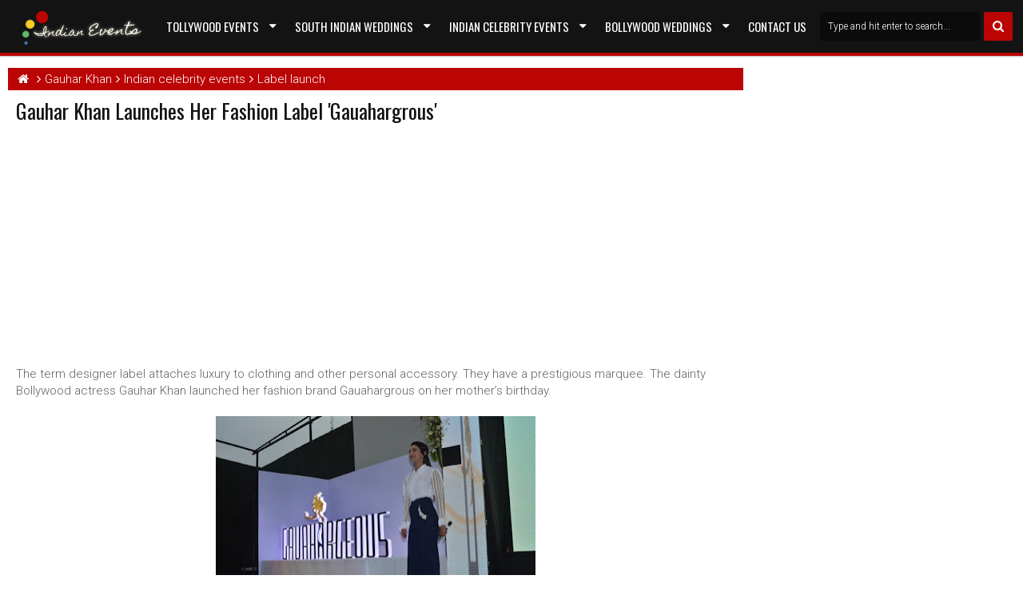

--- FILE ---
content_type: text/html; charset=UTF-8
request_url: http://www.indiancelebrityevents.com/2018/03/gauhar-khan-launches-her-fashion-label-gauahargrous.html
body_size: 185513
content:
<!DOCTYPE html>
<html class='apriezthtml v2  ltr' dir='ltr' id='apriezthtml' xmlns='http://www.w3.org/1999/xhtml' xmlns:b='http://www.google.com/2005/gml/b' xmlns:data='http://www.google.com/2005/gml/data' xmlns:expr='http://www.google.com/2005/gml/expr'>
<head>
<link href='https://www.blogger.com/static/v1/widgets/335934321-css_bundle_v2.css' rel='stylesheet' type='text/css'/>
<meta content='width=device-width,initial-scale=1' name='viewport'/>
<meta content='text/html; charset=UTF-8' http-equiv='Content-Type'/>
<meta content='blogger' name='generator'/>
<link href='http://www.indiancelebrityevents.com/favicon.ico' rel='icon' type='image/x-icon'/>
<link href='http://www.indiancelebrityevents.com/2018/03/gauhar-khan-launches-her-fashion-label-gauahargrous.html' rel='canonical'/>
<link rel="alternate" type="application/atom+xml" title="Indian Celebrity Events - Atom" href="http://www.indiancelebrityevents.com/feeds/posts/default" />
<link rel="alternate" type="application/rss+xml" title="Indian Celebrity Events - RSS" href="http://www.indiancelebrityevents.com/feeds/posts/default?alt=rss" />
<link rel="service.post" type="application/atom+xml" title="Indian Celebrity Events - Atom" href="https://www.blogger.com/feeds/3353679360569224411/posts/default" />

<link rel="alternate" type="application/atom+xml" title="Indian Celebrity Events - Atom" href="http://www.indiancelebrityevents.com/feeds/2131226972177546544/comments/default" />
<!--Can't find substitution for tag [blog.ieCssRetrofitLinks]-->
<link href='https://blogger.googleusercontent.com/img/b/R29vZ2xl/AVvXsEiU1_9ko8zbHza_TVg-1YJWnRmb3QoHNZj4WJ37QzVx7CYl8XUSf1I9TpNZ748yc620yS02AX1c5ggDT5yO25lR8qVJX016-D6bjVg2r7sF6Ldt-AWKJFk9FJkYkSGxqErPMpnKD9KUDKlS/s400/Gauahargrous-launch.jpg' rel='image_src'/>
<meta content='http://www.indiancelebrityevents.com/2018/03/gauhar-khan-launches-her-fashion-label-gauahargrous.html' property='og:url'/>
<meta content='Gauhar Khan Launches Her Fashion Label &#39;Gauahargrous&#39;' property='og:title'/>
<meta content='All Latest updates and stories about Indian Celebrity events.' property='og:description'/>
<meta content='https://blogger.googleusercontent.com/img/b/R29vZ2xl/AVvXsEiU1_9ko8zbHza_TVg-1YJWnRmb3QoHNZj4WJ37QzVx7CYl8XUSf1I9TpNZ748yc620yS02AX1c5ggDT5yO25lR8qVJX016-D6bjVg2r7sF6Ldt-AWKJFk9FJkYkSGxqErPMpnKD9KUDKlS/w1200-h630-p-k-no-nu/Gauahargrous-launch.jpg' property='og:image'/>
<title>
Gauhar Khan Launches Her Fashion Label 'Gauahargrous' | Indian Celebrity Events
</title>
<meta content='OcySmEpa2gLAXxeGstaLAMi8Ne7GLbjDBZMmqnu1Q6Y' name='google-site-verification'/>
<meta content='1AE083FC695EB4DE43A03781BAC7DD90' name='msvalidate.01'/>
<meta content='https://blogger.googleusercontent.com/img/b/R29vZ2xl/AVvXsEiU1_9ko8zbHza_TVg-1YJWnRmb3QoHNZj4WJ37QzVx7CYl8XUSf1I9TpNZ748yc620yS02AX1c5ggDT5yO25lR8qVJX016-D6bjVg2r7sF6Ldt-AWKJFk9FJkYkSGxqErPMpnKD9KUDKlS/s400/Gauahargrous-launch.jpg' property='og:image'/>
<meta content='https://blogger.googleusercontent.com/img/b/R29vZ2xl/AVvXsEiU1_9ko8zbHza_TVg-1YJWnRmb3QoHNZj4WJ37QzVx7CYl8XUSf1I9TpNZ748yc620yS02AX1c5ggDT5yO25lR8qVJX016-D6bjVg2r7sF6Ldt-AWKJFk9FJkYkSGxqErPMpnKD9KUDKlS/s400/Gauahargrous-launch.jpg' name='twitter:image'/>
<meta content='https://blogger.googleusercontent.com/img/b/R29vZ2xl/AVvXsEiU1_9ko8zbHza_TVg-1YJWnRmb3QoHNZj4WJ37QzVx7CYl8XUSf1I9TpNZ748yc620yS02AX1c5ggDT5yO25lR8qVJX016-D6bjVg2r7sF6Ldt-AWKJFk9FJkYkSGxqErPMpnKD9KUDKlS/s400/Gauahargrous-launch.jpg' itemprop='image'/>
<!-- Metadata Facebook -->
<meta content='Indian Celebrity Events' property='og:site_name'/>
<meta content='Indian Celebrity Events: Gauhar Khan Launches Her Fashion Label &#39;Gauahargrous&#39;' property='og:title'/>
<meta content='article' property='og:type'/>
<meta content='http://www.indiancelebrityevents.com/2018/03/gauhar-khan-launches-her-fashion-label-gauahargrous.html' property='og:url'/>
<meta content='' property='fb:admins'/>
<!-- Metadata Twitter -->
<meta name='twitter:card' value='summary'/>
<meta content='Indian Celebrity Events: Gauhar Khan Launches Her Fashion Label &#39;Gauahargrous&#39;' name='twitter:title'/>
<!-- Schema.org markup for Google+ -->
<meta content='Indian Celebrity Events: Gauhar Khan Launches Her Fashion Label &#39;Gauahargrous&#39;' itemprop='name'/>
<!--[if lt IE 9]> <script src="http://css3-mediaqueries-js.googlecode.com/svn/trunk/css3-mediaqueries.js"></script> <![endif]-->
<style type='text/css'>@font-face{font-family:'Oswald';font-style:normal;font-weight:400;font-display:swap;src:url(//fonts.gstatic.com/s/oswald/v57/TK3_WkUHHAIjg75cFRf3bXL8LICs1_FvsUtiZSSUhiCXABTV.woff2)format('woff2');unicode-range:U+0460-052F,U+1C80-1C8A,U+20B4,U+2DE0-2DFF,U+A640-A69F,U+FE2E-FE2F;}@font-face{font-family:'Oswald';font-style:normal;font-weight:400;font-display:swap;src:url(//fonts.gstatic.com/s/oswald/v57/TK3_WkUHHAIjg75cFRf3bXL8LICs1_FvsUJiZSSUhiCXABTV.woff2)format('woff2');unicode-range:U+0301,U+0400-045F,U+0490-0491,U+04B0-04B1,U+2116;}@font-face{font-family:'Oswald';font-style:normal;font-weight:400;font-display:swap;src:url(//fonts.gstatic.com/s/oswald/v57/TK3_WkUHHAIjg75cFRf3bXL8LICs1_FvsUliZSSUhiCXABTV.woff2)format('woff2');unicode-range:U+0102-0103,U+0110-0111,U+0128-0129,U+0168-0169,U+01A0-01A1,U+01AF-01B0,U+0300-0301,U+0303-0304,U+0308-0309,U+0323,U+0329,U+1EA0-1EF9,U+20AB;}@font-face{font-family:'Oswald';font-style:normal;font-weight:400;font-display:swap;src:url(//fonts.gstatic.com/s/oswald/v57/TK3_WkUHHAIjg75cFRf3bXL8LICs1_FvsUhiZSSUhiCXABTV.woff2)format('woff2');unicode-range:U+0100-02BA,U+02BD-02C5,U+02C7-02CC,U+02CE-02D7,U+02DD-02FF,U+0304,U+0308,U+0329,U+1D00-1DBF,U+1E00-1E9F,U+1EF2-1EFF,U+2020,U+20A0-20AB,U+20AD-20C0,U+2113,U+2C60-2C7F,U+A720-A7FF;}@font-face{font-family:'Oswald';font-style:normal;font-weight:400;font-display:swap;src:url(//fonts.gstatic.com/s/oswald/v57/TK3_WkUHHAIjg75cFRf3bXL8LICs1_FvsUZiZSSUhiCXAA.woff2)format('woff2');unicode-range:U+0000-00FF,U+0131,U+0152-0153,U+02BB-02BC,U+02C6,U+02DA,U+02DC,U+0304,U+0308,U+0329,U+2000-206F,U+20AC,U+2122,U+2191,U+2193,U+2212,U+2215,U+FEFF,U+FFFD;}@font-face{font-family:'Roboto';font-style:normal;font-weight:400;font-stretch:100%;font-display:swap;src:url(//fonts.gstatic.com/s/roboto/v50/KFOMCnqEu92Fr1ME7kSn66aGLdTylUAMQXC89YmC2DPNWubEbVmZiAr0klQmz24O0g.woff2)format('woff2');unicode-range:U+0460-052F,U+1C80-1C8A,U+20B4,U+2DE0-2DFF,U+A640-A69F,U+FE2E-FE2F;}@font-face{font-family:'Roboto';font-style:normal;font-weight:400;font-stretch:100%;font-display:swap;src:url(//fonts.gstatic.com/s/roboto/v50/KFOMCnqEu92Fr1ME7kSn66aGLdTylUAMQXC89YmC2DPNWubEbVmQiAr0klQmz24O0g.woff2)format('woff2');unicode-range:U+0301,U+0400-045F,U+0490-0491,U+04B0-04B1,U+2116;}@font-face{font-family:'Roboto';font-style:normal;font-weight:400;font-stretch:100%;font-display:swap;src:url(//fonts.gstatic.com/s/roboto/v50/KFOMCnqEu92Fr1ME7kSn66aGLdTylUAMQXC89YmC2DPNWubEbVmYiAr0klQmz24O0g.woff2)format('woff2');unicode-range:U+1F00-1FFF;}@font-face{font-family:'Roboto';font-style:normal;font-weight:400;font-stretch:100%;font-display:swap;src:url(//fonts.gstatic.com/s/roboto/v50/KFOMCnqEu92Fr1ME7kSn66aGLdTylUAMQXC89YmC2DPNWubEbVmXiAr0klQmz24O0g.woff2)format('woff2');unicode-range:U+0370-0377,U+037A-037F,U+0384-038A,U+038C,U+038E-03A1,U+03A3-03FF;}@font-face{font-family:'Roboto';font-style:normal;font-weight:400;font-stretch:100%;font-display:swap;src:url(//fonts.gstatic.com/s/roboto/v50/KFOMCnqEu92Fr1ME7kSn66aGLdTylUAMQXC89YmC2DPNWubEbVnoiAr0klQmz24O0g.woff2)format('woff2');unicode-range:U+0302-0303,U+0305,U+0307-0308,U+0310,U+0312,U+0315,U+031A,U+0326-0327,U+032C,U+032F-0330,U+0332-0333,U+0338,U+033A,U+0346,U+034D,U+0391-03A1,U+03A3-03A9,U+03B1-03C9,U+03D1,U+03D5-03D6,U+03F0-03F1,U+03F4-03F5,U+2016-2017,U+2034-2038,U+203C,U+2040,U+2043,U+2047,U+2050,U+2057,U+205F,U+2070-2071,U+2074-208E,U+2090-209C,U+20D0-20DC,U+20E1,U+20E5-20EF,U+2100-2112,U+2114-2115,U+2117-2121,U+2123-214F,U+2190,U+2192,U+2194-21AE,U+21B0-21E5,U+21F1-21F2,U+21F4-2211,U+2213-2214,U+2216-22FF,U+2308-230B,U+2310,U+2319,U+231C-2321,U+2336-237A,U+237C,U+2395,U+239B-23B7,U+23D0,U+23DC-23E1,U+2474-2475,U+25AF,U+25B3,U+25B7,U+25BD,U+25C1,U+25CA,U+25CC,U+25FB,U+266D-266F,U+27C0-27FF,U+2900-2AFF,U+2B0E-2B11,U+2B30-2B4C,U+2BFE,U+3030,U+FF5B,U+FF5D,U+1D400-1D7FF,U+1EE00-1EEFF;}@font-face{font-family:'Roboto';font-style:normal;font-weight:400;font-stretch:100%;font-display:swap;src:url(//fonts.gstatic.com/s/roboto/v50/KFOMCnqEu92Fr1ME7kSn66aGLdTylUAMQXC89YmC2DPNWubEbVn6iAr0klQmz24O0g.woff2)format('woff2');unicode-range:U+0001-000C,U+000E-001F,U+007F-009F,U+20DD-20E0,U+20E2-20E4,U+2150-218F,U+2190,U+2192,U+2194-2199,U+21AF,U+21E6-21F0,U+21F3,U+2218-2219,U+2299,U+22C4-22C6,U+2300-243F,U+2440-244A,U+2460-24FF,U+25A0-27BF,U+2800-28FF,U+2921-2922,U+2981,U+29BF,U+29EB,U+2B00-2BFF,U+4DC0-4DFF,U+FFF9-FFFB,U+10140-1018E,U+10190-1019C,U+101A0,U+101D0-101FD,U+102E0-102FB,U+10E60-10E7E,U+1D2C0-1D2D3,U+1D2E0-1D37F,U+1F000-1F0FF,U+1F100-1F1AD,U+1F1E6-1F1FF,U+1F30D-1F30F,U+1F315,U+1F31C,U+1F31E,U+1F320-1F32C,U+1F336,U+1F378,U+1F37D,U+1F382,U+1F393-1F39F,U+1F3A7-1F3A8,U+1F3AC-1F3AF,U+1F3C2,U+1F3C4-1F3C6,U+1F3CA-1F3CE,U+1F3D4-1F3E0,U+1F3ED,U+1F3F1-1F3F3,U+1F3F5-1F3F7,U+1F408,U+1F415,U+1F41F,U+1F426,U+1F43F,U+1F441-1F442,U+1F444,U+1F446-1F449,U+1F44C-1F44E,U+1F453,U+1F46A,U+1F47D,U+1F4A3,U+1F4B0,U+1F4B3,U+1F4B9,U+1F4BB,U+1F4BF,U+1F4C8-1F4CB,U+1F4D6,U+1F4DA,U+1F4DF,U+1F4E3-1F4E6,U+1F4EA-1F4ED,U+1F4F7,U+1F4F9-1F4FB,U+1F4FD-1F4FE,U+1F503,U+1F507-1F50B,U+1F50D,U+1F512-1F513,U+1F53E-1F54A,U+1F54F-1F5FA,U+1F610,U+1F650-1F67F,U+1F687,U+1F68D,U+1F691,U+1F694,U+1F698,U+1F6AD,U+1F6B2,U+1F6B9-1F6BA,U+1F6BC,U+1F6C6-1F6CF,U+1F6D3-1F6D7,U+1F6E0-1F6EA,U+1F6F0-1F6F3,U+1F6F7-1F6FC,U+1F700-1F7FF,U+1F800-1F80B,U+1F810-1F847,U+1F850-1F859,U+1F860-1F887,U+1F890-1F8AD,U+1F8B0-1F8BB,U+1F8C0-1F8C1,U+1F900-1F90B,U+1F93B,U+1F946,U+1F984,U+1F996,U+1F9E9,U+1FA00-1FA6F,U+1FA70-1FA7C,U+1FA80-1FA89,U+1FA8F-1FAC6,U+1FACE-1FADC,U+1FADF-1FAE9,U+1FAF0-1FAF8,U+1FB00-1FBFF;}@font-face{font-family:'Roboto';font-style:normal;font-weight:400;font-stretch:100%;font-display:swap;src:url(//fonts.gstatic.com/s/roboto/v50/KFOMCnqEu92Fr1ME7kSn66aGLdTylUAMQXC89YmC2DPNWubEbVmbiAr0klQmz24O0g.woff2)format('woff2');unicode-range:U+0102-0103,U+0110-0111,U+0128-0129,U+0168-0169,U+01A0-01A1,U+01AF-01B0,U+0300-0301,U+0303-0304,U+0308-0309,U+0323,U+0329,U+1EA0-1EF9,U+20AB;}@font-face{font-family:'Roboto';font-style:normal;font-weight:400;font-stretch:100%;font-display:swap;src:url(//fonts.gstatic.com/s/roboto/v50/KFOMCnqEu92Fr1ME7kSn66aGLdTylUAMQXC89YmC2DPNWubEbVmaiAr0klQmz24O0g.woff2)format('woff2');unicode-range:U+0100-02BA,U+02BD-02C5,U+02C7-02CC,U+02CE-02D7,U+02DD-02FF,U+0304,U+0308,U+0329,U+1D00-1DBF,U+1E00-1E9F,U+1EF2-1EFF,U+2020,U+20A0-20AB,U+20AD-20C0,U+2113,U+2C60-2C7F,U+A720-A7FF;}@font-face{font-family:'Roboto';font-style:normal;font-weight:400;font-stretch:100%;font-display:swap;src:url(//fonts.gstatic.com/s/roboto/v50/KFOMCnqEu92Fr1ME7kSn66aGLdTylUAMQXC89YmC2DPNWubEbVmUiAr0klQmz24.woff2)format('woff2');unicode-range:U+0000-00FF,U+0131,U+0152-0153,U+02BB-02BC,U+02C6,U+02DA,U+02DC,U+0304,U+0308,U+0329,U+2000-206F,U+20AC,U+2122,U+2191,U+2193,U+2212,U+2215,U+FEFF,U+FFFD;}</style>
<style id='template-skin-1' type='text/css'><!--
.wrap{max-width:1500px}
.main-wrapper{padding-right:337px;padding-left:0px}
.rtl .main-wrapper{padding-left:337px;padding-right:0px}
.sidebar-right,.sidebar-right > .wrap-inner{width:337px}
.sidebar-left,.sidebar-left > .wrap-inner{width:0px;overflow:hidden}
.left-post .main-wrapper{padding-right:337px;padding-left:0px}
.right-post .main-wrapper{padding-left:337px;padding-right:0px}
.left-side .main-wrapper{padding-right:0;padding-left:337px}
.right-side .main-wrapper{padding-left:0;padding-right:337px}
#layout{width:960px}
#layout .section h4,#layout .posts-title{display:none}
body#layout div.section{border:0}
#layout .admin{display:block}
#layout .option,#layout .top-header{overflow:hidden!important}
#layout .option > .widget,#layout .links-submenu .section,#layout .top-header .section,#layout .footer-area .footer,#layout .main-bottom-column > .sidebar,#layout .middle-header .table-cell{float:left;margin:8px 0;margin-right:2%}
#layout .option > .widget{width:32%}
#layout .footer-area .footer{width:23.5%;padding:0}
#layout .container .section,#layout #gadsmain-file1{background-color:transparent;padding:0}
#layout .option #LinkList851,#layout .links-submenu #links-sub4,#layout .top-header .go-right,#layout .main-bottom-column > .go-right,#layout .footer-area #footer4,#layout .middle-header .topads{margin-right:0}
#layout .middle-header .table-cell{margin-top:0;margin-bottom:0}
#layout .middle-header .header .section{margin:0}
#layout .top-header{height:auto; display:block!important;}
#layout .top-header .section,#layout .middle-header .table-cell{width:49%}
#layout .main-bottom-column > .sidebar{width:23%;}
body#layout .editlink{color:#FFF!important;background-color:#09AA56;padding:0 5px;display:block;right:0;bottom:0}
body#layout .editlink:hover{background-color:#AA095D}
#layout .sidebar-right,#layout .sidebar-left{position:absolute;top:0}
#layout .sidebar-left{left:0}
#layout .sidebar-right{right:0}
#layout #sidebar-wrapper{position:static}
#layout #option{background-color:#60A926;padding:0 10px;margin:0 10px 15px}
#layout #option:before,#layout .header-wrap:before,#layout .links-submenu:before,#layout .container .main-bottom-area1:before,#layout .container .topfeatured-area:before,#layout .container #main-top:before,#layout .sidebar-right .innerwrap:before,#layout .sidebartabs:before,#layout .footer-area:before,#layout .author-profile-area:before{content:"Theme Options";display:block;color:#FFF;font-size:25px;padding-top:10px}
#layout .header-wrap{background-color:#2E64A5;margin:0 10px 15px;padding-bottom:10px}
#layout .header-wrap:before{content:"Header Area"}
#layout .links-submenu{background-color:#9d3c3c;padding:0 8px;width:auto;margin:0 10px}
#layout .links-submenu:before{content:"(-links) Links Content Area"}
#layout .container .main-bottom-area1,#layout .container .topfeatured-area,#layout .container #main-top{background-color:#2A8D9B;padding:10px}
#layout .container .main-bottom-area1:before,#layout .container .topfeatured-area:before,#layout .container #main-top:before,#layout .sidebartabs:before,#layout .sidebar-right .innerwrap:before,#layout .author-profile-area:before{content:"Magazine Area";padding-top:0;margin-bottom:10px}
#layout .sidebar-area > div{background-color:#AFAA36;height:auto}
#layout .sidebar-right .innerwrap,#layout .sidebartabs{background-color:#236350;padding:10px 5px 5px;margin:0 10px 10px}
#layout .sidebar-right .wrap-inner{padding:0}
#layout .sidebar-right .innerwrap:before{content:"Sidebar Ads Area"}
#layout .sidebartabs{background-color:#860884}
#layout .footer-area,#layout .author-profile-area{background-color:#0F38A3}
#layout .footer-area,#layout .author-profile-area,#layout .container .topfeatured-area{margin:10px}
#layout .sidebartabs:before{content:"Sidebar Tabs Area"}
#layout .footer-area:before{content:"Footer Area"}
#layout .author-profile-area{background-color:#A30F33}
#layout .author-profile-area:before{content:"Author Social Widget"}
#layout .container .topfeatured-area .wrap{width:auto}
#layout .gads-mainfile,#layout .blogpost-setting{display:block}
#layout .blogpost-setting > .HTML{width:32.3333%;float:left;margin:8px 0.5%}
#layout .blogpost-setting{overflow:hidden!important}
#layout .bottom-setting-sec > .HTML{width:49%;margin-bottom:5px}
#layout div.layout-widget-description{display:none!important}
#layout #main-navi,#layout .topfeatured-area .section,#layout .main-wrapper > div > .section,#layout .main-bottom-area1 > .section{margin:0;padding:0}
#layout .add_widget{background-color:rgba(255,255,255,0.3)}
#layout .main-wrapper{padding-top:0}
#layout .blogpost-setting{background-color:#ADADAD!important;padding-left:5px!important;padding-right:5px!important}
#layout #main{background-color:#983A03;padding:3px 8px 8px}
#layout .bottom-setting-sec,#layout .sidebartabs,#layout .author-profile-area{padding-bottom:3px!important}
#layout .sidebar-right .wrap-inner > div,#layout .author-profile-area{padding:0 5px}
#layout #gadsmain-file1{margin:0 10px 20px}
--></style>
<style id='page-skin-1' type='text/css'><!--
/*
-----------------------------------------------
-----------------------------------------------
Blog Development and SEO Maintained by STCnetwork.org
-----------------------------------------------
----------------------------------------------- */
/* Variable definitions
====================
<Variable name="startSide" description="text starts" type="automatic" default="left"/>
<Variable name="endSide" description="text ends" type="automatic" default="right"/>
<Group description="Main Color" selector="body">
<Variable name="body.background.color" description="Body Color" type="color" default="#F5F5F5"/>
<Variable name="header.background.color" description="Header Area" type="color" default="transparent"/>
<Variable name="outer.background.color" description="Container Area" type="color" default="#F5F5F5"/>
<Variable name="footer.background.color" description="Footer Area" type="color" default="#333333"/>
</Group>
<Group description="Backgrounds" selector="body">
<Variable name="keycolor" description="Primary Color" type="color" default="#0083DA"/>
<Variable name="body.background" description="Background" type="background" color="#ffffff" default="$(color) url(https://blogger.googleusercontent.com/img/b/R29vZ2xl/AVvXsEin-Gujy_o1sxfjFxAJnI9vbq72NstHw34Tposbpe7ZIanBYdIo0gtjkXFnVh_4u_-12zWZ0zAClyaYi3GnTxl3uQ0UZZtrz2cFEtkqNPdF674DHoCETd6AvIkUweNlZmxdGebRMXLO26U/s1600/bg.png) repeat fixed top center"/>
</Group>
<Group description="Links" selector="body">
<Variable name="link.visited.color" description="Visited Color" type="color" default="#999999"/>
<Variable name="link.hover.color" description="Hover Color" type="color" default="#222222"/>
</Group>
<Group description="Page Text" selector="body">
<Variable name="main.body.font" description="Body Font" type="font" default="normal normal 15px 'Roboto', 'Helvetica Neue', Helvetica, Arial, sans-serif"/>
<Variable name="main.heading.font" description="Heading Font" type="font" default="normal normal 100% Oswald,'Bebas Neue',Bebas,'Arial Narrow',Sans-Serif"/>
<Variable name="main.text.color" description="Text Color" type="color" default="#616161"/>
</Group>
<Group description="Menu Area" selector=".header-wrap">
<Variable name="menu.top.col" description="Menu Top Color" type="color" default="#474747"/>
<Variable name="menu.mid.col" description="Menu Mid Color" type="color" default="#292929"/>
<Variable name="menu.bot.col" description="Menu Bottom Color" type="color" default="#131313"/>
</Group>
<Group description="Menu Area 2" selector=".header-wrap">
<Variable name="menu.sub.col" description="Sub Menu Color" type="color" default="#313131"/>
<Variable name="menu.border.col" description="Menu Border Color" type="color" default="#141414"/>
</Group>
<Group description="Content Area" selector=".content-wrapper">
<Variable name="cont.background.color" description="Background Color" type="color" default="#FFFFFF"/>
<Variable name="cont.border.color" description="Border Color" type="color" default="#E7E7E7"/>
<Variable name="cont.postitle.color" description="Post Title Color" type="color" default="#131313"/>
<Variable name="cont.fback.color" description="Featured Content" type="color" default="#131313"/>
</Group>
<Group description="Button Color" selector=".content-wrapper">
<Variable name="but.htop.color" description="Button Top Color" type="color" default="#18a2f7"/>
<Variable name="but.hmid.color" description="Button Mid Color" type="color" default="#0091eb"/>
<Variable name="but.hbot.color" description="Button Bottom Color" type="color" default="#0083da"/>
<Variable name="but.hbor.color" description="Border Color" type="color" default="#006EB8"/>
</Group>
<Group description="Button Hover Color" selector=".content-wrapper">
<Variable name="but.top.color" description="Button Top Color" type="color" default="#474747"/>
<Variable name="but.mid.color" description="Button Mid Color" type="color" default="#292929"/>
<Variable name="but.bot.color" description="Button Bottom Color" type="color" default="#131313"/>
<Variable name="but.bor.color" description="Border Color" type="color" default="#0E0E0E"/>
</Group>
<Group description="Footer Area" selector=".footer .widget">
<Variable name="foot.text.color" description="Text Color" type="color" default="#C0C0C0"/>
<Variable name="foot.border.color" description="Border Color" type="color" default="#1B1B1B"/>
<Variable name="foot.heading.color" description="Heading Color" type="color" default="#E0E0E0"/>
<Variable name="foot.copy.color" description="Copyright Color" type="color" default="#1F1F1F"/>
<Variable name="foot.wid.color" description="Widget Title Color" type="color" default="#131313"/>
</Group>
<Group description="Other" selector="body">
<Variable name="expt.back.col" description="Expert Background" type="color" default="#ECECEC"/>
<Variable name="res.menu.color" description="Responsive Menu Color" type="color" default="#131313"/>
</Group>
*/
/*
CONTENTS
=======================
= A. CSS Reset
= B. Container
= C. Header Section and Top Navigation
= D. Social Icons Widget
= E. Magazine Section
= F. Posts Section
= G. Blogger Comments
= H. Sidebar Section
= I. Blogger Widgets
= J. Footer Section
= K. Error page
= L. Shortcodes
= M. Responsive Menu
= N. Other Effect
= O. Responsive
*/
/*=====================================
= A. CSS Reset
=====================================*/
html{font-family:sans-serif;-ms-text-size-adjust:100%;-webkit-text-size-adjust:100%}
body{margin:0}
article,aside,details,figcaption,figure,footer,header,hgroup,main,menu,nav,section,summary{display:block}
audio,canvas,progress,video{display:inline-block;vertical-align:baseline}
audio:not([controls]){display:none;height:0}
[hidden],template{display:none}
a{background-color:transparent}
a:active,a:hover{outline:0}
b,strong{font-weight:bold}
dfn{font-style:italic}
h1{font-size:2em;margin:0.67em 0}
mark{background:#ff0;color:#000}
small{font-size:80%}
sub,sup{font-size:75%;line-height:0;position:relative;vertical-align:baseline}
sup{top:-0.5em}
sub{bottom:-0.25em}
img{border:0}
svg:not(:root){overflow:hidden}
figure{margin:1em 40px}
hr{-moz-box-sizing:content-box;-webkit-box-sizing:content-box;box-sizing:content-box;height:0}
pre{overflow:auto}
code,kbd,pre,samp{font-family:monospace,monospace;font-size:1em}
button,input,optgroup,select,textarea{color:inherit;font:inherit;margin:0}
button{overflow:visible}
button,select{text-transform:none}
button,html input[type="button"],input[type="reset"],input[type="submit"]{-webkit-appearance:button;cursor:pointer}
button[disabled],html input[disabled]{cursor:default}
button::-moz-focus-inner,input::-moz-focus-inner{border:0;padding:0}
input{line-height:normal}
input[type="checkbox"],input[type="radio"]{-webkit-box-sizing:border-box;-moz-box-sizing:border-box;box-sizing:border-box;padding:0}
input[type="number"]::-webkit-inner-spin-button,input[type="number"]::-webkit-outer-spin-button{height:auto}
input[type="search"]{-webkit-appearance:textfield;-moz-box-sizing:content-box;-webkit-box-sizing:content-box;box-sizing:content-box}
input[type="search"]::-webkit-search-cancel-button,input[type="search"]::-webkit-search-decoration{-webkit-appearance:none}
fieldset{border:1px solid #c0c0c0;margin:0 2px;padding:0.35em 0.625em 0.75em}
legend{border:0;padding:0}
textarea{overflow:auto}
optgroup{font-weight:bold}
table{border-collapse:collapse;border-spacing:0}
td,th{padding:0}
@media print{
*,*:before,*:after{background:transparent!important;color:#000!important;-webkit-box-shadow:none!important;box-shadow:none!important;text-shadow:none!important}
a,a:visited{text-decoration:underline}
pre{border:1px solid #999;page-break-inside:avoid}
thead{display:table-header-group}
tr,img{page-break-inside:avoid}
img{max-width:100%!important}
p,h2,h3{orphans:3;widows:3}
h2,h3{page-break-after:avoid}
select{background:#fff!important}
.navbar{display:none}
.btn > .caret,.dropup > .btn > .caret{border-top-color:#000!important}
.label{border:1px solid #000}
.table{border-collapse:collapse!important}
.table td,.table th{background-color:#fff!important}
.table-bordered th,.table-bordered td{border:1px solid #ddd!important}
}
*{-webkit-box-sizing:border-box;-moz-box-sizing:border-box;box-sizing:border-box;position:relative}
*:before,*:after{-webkit-box-sizing:border-box;-moz-box-sizing:border-box;box-sizing:border-box}
html{font-size:10px;-webkit-tap-highlight-color:rgba(0,0,0,0)}
html body{font:normal normal 15px 'Roboto', 'Helvetica Neue', Helvetica, Arial, sans-serif;line-height:1.42857143;color:#616161;background:#ffffff url(http://2.bp.blogspot.com/-Cbz-Y1ezxB0/USDif0nOx4I/AAAAAAAAIcw/xpk2AZufA_U/s1600/bg.png) repeat fixed top center;font-weight:300;padding:0}
input,button,select,textarea{font-family:inherit;font-size:inherit;line-height:inherit}
input:focus{outline-color:#bb0404}
a{color:#bb0404;text-decoration:none}
a:hover,a:focus{color:#222222;text-decoration:underline}
a:visited{color:#999999}
figure{margin:0}
img{vertical-align:middle}
p{margin:0 0 10.5px}
.section,.widget,.widget ul,.widget li{margin:0;padding:0}
.widget{line-height:inherit}
h1,h2,h3,h4,h5,h6,.h1,.h2,.h3,.h4,.h5,.h6,.PopularPosts .item-title,.main-menu > li > a,.heading-text,.sidebartabs .tab-wrapper{font:normal normal 100% Oswald,'Bebas Neue',Bebas,'Arial Narrow',Sans-Serif;line-height:1.2em;color:inherit;font-weight:400}
h1,.h1,h2,.h2,h3,.h3{margin-top:21px;margin-bottom:10.5px}
h4,.h4,h5,.h5,h6,.h6{margin-top:10.5px;margin-bottom:10.5px}
h1,.h1{font-size:30px}
h2,.h2{font-size:24px}
h3,.h3{font-size:22px}
h4,.h4{font-size:19px}
h5,.h5{font-size:17px}
h6,.h6{font-size:16px}
.clear{clear:both}
.clearfix:before,.clearfix:after,.row:before,.row:after,.container:before,.container:after,.wrap:before,.wrap:after{content:" ";display:table}
.clearfix:after,.container:after,.row:after,.wrap:after{clear:both}
.blog-feeds,.widget-item-control,.item .homepost,.static_page .homepost,.hideit,.imageheader{display:none!important}
svg{position:absolute;top:0;left:0;width:100%;height:100%}
circle{fill:rgba(255,255,255,0.1)}
.cir{border-radius:2000px}
.btn{cursor:pointer}
a,.postdate,.sharesinfo,.post-type,.owl-nav div{-webkit-transition:all 0.3s ease;-moz-transition:all 0.3s ease;-ms-transition:all 0.3s ease;-o-transition:all 0.3s ease;transition:all 0.3s ease}
.Label li:before,.owl-nav div:before,.timeline .content-area .ct-before,.list .items-inner:before,.resbutton:before,blockquote:before,.blog-pager-item a:before,.breakline-place h3:before,.post-body ul li:before,.sbreakline .content-area:before{line-height:inherit;display:inline-block;font-family:FontAwesome;font-size:inherit;text-rendering:auto;-webkit-font-smoothing:antialiased;-moz-osx-font-smoothing:grayscale}
.fa{line-height:inherit}
.widget-content{padding:10px}
.main-wrapper .widget-content{padding:10px 0px}
blockquote{padding-left:40px;opacity:0.9;font-size:100%;font-style:italic}
blockquote:before{content:"\f10d";position:absolute;left:0;font-size:30px;top:-10px;opacity:0.7;width:33px;font-style:normal}
.rtl blockquote:before{content:"\f10d"}
::selection,.src-mark,.review-place{background:#bb0404;color:#FFF;text-shadow:none}
::-moz-selection{background:#bb0404;color:#FFF;text-shadow:none}
.hide,.summary-content img,.summary-content iframe,.summary-content div,.loadinghtml .summary-content,.icons-whatsapp,.widget.tab-content > h2,.feed-proc h2,.post-type .fa,.ticker-area .loader,.hover-info,.slider h2,.carousel .morepost,.list .thumb-outer,.list .items .metainfo,.timeline .thumb-outer,.gallery .h3,.gallery .postdate,.timeline .wid-date .fa,.video .post-type,.mbig .first-item:first-child .psummary,.show-popup-res:before,.comments > #blogger_cm,.error_page .sidebar-area,.error_page .main-area,.blogpost-setting{display:none}
.show,.list .summary-content,.menu-desc,.postdate *,.list .metainfo,.wasupport .icons-whatsapp,.post-type .fa:first-child,.timeline .psummary,.contact-sec.zoomIn{display:block}
.widget{margin-bottom:15px}
.widget ul,.widget li{margin:0;list-style:none;padding:0}
.absolute,.menu li ul,.top-header:before,.top-menu li ul:before,.main-menu ul ul:before{position:absolute}
.no-trans{-webkit-transition:none;-moz-transition:none;-ms-transition:none;-o-transition:none;transition:none}
.clear{clear:both}
/*=====================================
= B. Container
=====================================*/
.container,.scrolled .bottom-header .head-wrap{width:100%;margin:0 auto;padding:0}
.boxed-style .container{max-width:1150px;margin:10px auto;box-shadow:0 0 5px rgba(0,0,0,0.2);width:98%}
.wrap{margin:0 auto;width:98%}
.boxed-style .wrap,.boxed-style .scrolled .main-navi{margin:0 15px;width:auto}
.container{background-color:#ffffff}
.links-sub{width:23.5%;float:left;margin-right:2%}
.links-sub{margin-right:0}
.main-wrapper,.sidebar-right,.sidebar-left{padding-top:15px}
.main-wrapper .wrap-inner{margin-bottom:0}
/*=====================================
= C. Header Section and Top Navigation
=====================================*/
.header-wrap .widget{margin-bottom:0}
.top-header{background-color:#bb0404;font-size:13px;height:32px; display:none;}
.top-header:before,.top-menu li ul:before,.main-menu ul ul:before{content:"";left:0;width:100%;height:100%}
.top-header:before{background-color:rgba(0,0,0,0.15)}
.dtable{display:table}
.table-cell,.list .post-content,.list .latest-img{display:table-cell;vertical-align:middle}
.middle-header{margin:15px 0}
.header{width:420px}
.boxed-style .header{width:390px}
.topads{max-width:728px}
.bottom-header{z-index:150}
.sub-menu:before{background-color:rgba(0,0,0,0.35)}
.sub-sub-menu:before,.src-close{background-color:rgba(0,0,0,0.55)}
.no-decor li a,.menu,a.home-icon{color:#FFF}
.no-decor a:hover,.no-decor a:focus,.widget > h2 a{text-decoration:none}
.top-menu > li > a,.social-icon a{line-height:32px}
.go-left,.menu > li,.search-form input,.sharesinfo a,.fbig1 .mywidget > div,.hot .mywidget > div,.fbig2 .fbig-widget-area .items,.fbig2 .first-item:first-child .thumb-outer,.fbig2 .first-item:first-child .content-area,.newsticker .items,.gallery .items,.rel-fbig .items:first-child .thumb-outer,.rel-fbig .items:first-child .content-area{float:left}
.go-right,.social-icon > li,.search-form button,.morepost{float:right}
.bottom-header{background-color:#131313;filter:progid:DXImageTransform.Microsoft.gradient(GradientType=0,startColorstr='#131313',endColorstr='##131313');background-image:-webkit-linear-gradient(top,#131313 0%,#131313 50%,#131313 100%);background-image:-moz-linear-gradient(top,#131313 0%,#131313 50%,#131313 100%);background-image:-ms-linear-gradient(top,#131313 0%,#131313 50%,#131313 100%);background-image:-o-linear-gradient(top,#131313 0%,#131313 50%,#131313 100%);background-image:linear-gradient(top,#131313 0%,#131313 50%,#131313 100%);border-bottom:4px solid #bb0404;-webkit-box-shadow:0 1px 2px rgba(0,0,0,0.26);-moz-box-shadow:0 1px 2px rgba(0,0,0,0.26);box-shadow:0 1px 2px rgba(0,0,0,0.26);height:70px}
.menu li > a > .fa{margin-right:5px}
.menu > li > ul{top:100%}
.menu li ul{min-width:150px}
.top-menu li ul{background-color:#bb0404}
.main-menu li ul{background-color:#313131;z-index:6}
.menu li{white-space:nowrap}
.menu li > a{display:block;padding:0 0.7em}
.main-menu ul li > a{padding:0 1em;height:32px;line-height:32px}
.main-menu > li > a{padding:0 1em}
.menu .submenu > a{padding-right:1.5em}
.sub-button{top:-23px;right:6px}
li li .sub-button{top:-21px}
.main-menu ul .sub-button{top:-24px}
.sub-menu li > a{height:28px;line-height:28px}
.top-menu{z-index:5}
.home-icon,.sc-move,.postdate{left:0}
.menu-search,.view,.src-result{right:0}
.sub-sub-menu{top:0;left:100%}
.top-menu li:hover > a,.main-menu ul li:hover > a,.main-menu ul ul:before,.social-icon a{background-color:rgba(0,0,0,0.2)}
.home-icon{background-color:#bb0404;width:50px;height:50px;line-height:50px;text-align:center;font-size:28px;top:-4px}
.main-menu{padding-left:180px!important}
.main-menu > li > a{height:46px;line-height:46px;text-transform:uppercase;font-size:12px}
.sc-move{height:50px;background-color:#313131;top:-4px}
.main-menu .sub-button{top:-32px}
.main-menu > li > ul{top:60px}
.main-menu .submenu > a{padding-right:2em}
.main-menu ul li > a,.main-menu > li > a{font-size:15px}
.main-menu > .have-desc > a{line-height:18px;padding-top:7px}
.menu-desc{font:normal normal 15px 'Roboto', 'Helvetica Neue', Helvetica, Arial, sans-serif;font-size:9px;opacity:0.8}
.have-desc > div .sub-button{top:-39px}
.main-menu ul li:hover > a{border-left:2px solid #bb0404}
.main-menu .sub-button{right:8px}
.search-form button{background-color:#bb0404;color:#FFF;border:0;outline:0;border-radius:2px;width:36px;height:36px;margin-left:5px;display:block;display:block}
.search-form input{font-size:12px;border:0;border-radius:2px;background-color:rgba(0,0,0,0.4);color:#FFF;height:36px;padding:0 10px;width:200px;display:block}
.menu-search{top:15px}
.src-result{top:45px;width:300px;padding:10px;font-size:14px}
.src-img-outer{width:60px;height:60px;margin-right:8px;padding:3px;z-index:3}
.src-img{width:100%;height:100%}
a.src-close{right:10px;top:10px;color:#FFF;width:20px;height:20px;text-align:center}
.src-header{margin-bottom:8px;border-bottom:1px solid #E7E7E7;padding-right:20px;padding-bottom:5px}
.src-summary{font-size:11px;line-height:1.4em}
.src-title{font-size:12px}
.src-area{max-height:450px;overflow-y:scroll}
.src-morepost a{padding-top:10px;text-align:center;border-top:1px solid #E7E7E7;margin-top:5px}
.titlewrapper .h1{margin:0;color:#bb0404;font-size:35px}
.titlewrapper a,.widget > h2 a{color:inherit}
.Header .description{margin:5px 0 0}
.scrolled .bottom-header{position:fixed;left:0;right:0;top:-60px;-webkit-transition:top 0.3s ease;-moz-transition:top 0.3s ease;-ms-transition:top 0.3s ease;-o-transition:top 0.3s ease;transition:top 0.3s ease}
.scrolled .scroll-up .bottom-header{top:0}
.scrolled .header-wrap{padding-bottom:50px}
.menu .loader:before,.menu .loader:after{background:#313131}
.mega-menu{position:static}
.mega-menu > ul{left:0;right:0}
a.menu-morepost{position:absolute;border-left:0!important;padding:0!important;background-color:#bb0404!important;text-align:center;width:32px;bottom:0;right:10px;height:32px;line-height:32px;z-index:10}
a.menu-morepost .fa{margin-right:0!important}
.mrecp .items{width:25%;float:left}
.mrecp .items-inner{padding:0 8px}
.mrecp .thumb-outer{margin-bottom:10px}
.mrecp .mythumb{width:auto;height:150px}
.mtab .mythumb{height:120px}
.mcarousel .items{float:none;width:100%}
.mrecp .content-area{padding-left:0}
.mega-menu .mywidget{padding:20px 10px}
.menu .thumb-outer{background-color:rgba(0,0,0,0.50);border:1px solid #141414;border-color:rgba(0,0,0,0.7)}
.menu .tab-content{border:0;box-shadow:none;margin-left:200px}
.menu .mywidget{white-space:initial}
.mtab .tab-wrapper{width:200px;float:left;background-color:transparent;padding:20px 0}
.mtab .tab-wrapper span{display:block;padding:6px 10px}
.mtab .tab-wrapper .activeTab,.menu .tab-content{background-color:#313131}
.mtab .loader{margin-top:0;margin-bottom:0}
.mcarousel .owl-dots{position:static;margin-top:10px}
.mcarousel .mywidget .postdate{left:8px;top:105px}
.mbig .mywidget > .items{width:370px;float:left}
.mbig .fbig-widget-area{margin-left:380px}
.mbig .fbig-widget-area .items{width:50%;float:left;padding:0 10px}
.mbig .items-inner{border-bottom:1px solid #1F1F1F}
.mbig .fbig-widget-area .items:nth-child(5) .items-inner{border-bottom:0}
.mtab .normal-tab{background-color:rgba(0,0,0,0.3)}
.links-content{width:25%;float:left;padding:0 10px}
.widget .menulinks{overflow:hidden;padding:20px 10px}
.links-content > h2{font-size:15px;text-transform:uppercase;margin:0 0 10px;background-color:rgba(0,0,0,0.3);padding:5px 8px}
.links-content .widget-content{padding:0}
.links-content ul{position:static!important;background-color:transparent!important}
.links-content ul a{font-size:14px!important}
.mega-menu .links-content .mywidget{padding:0}
.links-content ul:before{display:none}
.gridpost .items{width:100%;float:none}
.gridpost .items-inner{padding:0}
.gridpost .owl-dots{top:10px;right:10px;left:auto;bottom:auto}
.gridpost .mywidget .postdate{top:75px}
.gridpost a.morepost{margin-top:0;background-color:#bb0404;font-size:12px;line-height:18px}
.gridpost .mrecp .mythumb{height:120px}
.links-content li{background-color:rgba(0,0,0,0.1)}
.links-content li:nth-child(even){background-color:rgba(0,0,0,0.3)}
.links-content li span{position:absolute;right:10px;top:6px;font-size:80%;background-color:rgba(0,0,0,0.53);padding:2px 5px}
/*=====================================
= D. Social Icons Widget
=====================================*/
.social-icon a{height:32px;width:32px;font-size:14px;overflow:hidden}
.top-social-sec span{font-size: 12px}
.social-icon a:hover{width:90px}
.social-icon .twitter a:hover,.social-icon .lastfm a:hover{width:75px}
.social-icon .rss a:hover{width:55px}
.social-icon .vimeo a:hover,.social-icon .skype a:hover,.social-icon .apple a:hover,.social-icon .flickr a:hover{width:65px}
.social-icon .instagram a:hover,.social-icon .deviantart a:hover,.social-icon .wordpress a:hover,.social-icon .delicious a:hover{width:98px}
.social-icon .dribbble a:hover,.social-icon .google-plus a:hover{width:80px}
.social-icon .stumbleupon a:hover{width:110px}
.social-icon .fa{width:32px;text-align:center}
.social-icon a:hover .fa{width:24px}
.social-icon span{margin-right:5px;text-transform:capitalize}
.twitter:hover a,.icons-twitter:hover,.twitter .hover,.icons-twitter.hover{background-color:#2DAAE1}
.facebook:hover a,.icons-facebook:hover,.facebook .hover,.icons-facebook.hover{background-color:#3C5B9B}
.google-plus:hover a,.icons-gplus:hover,.google-plus .hover,.icons-gplus.hover{background-color:#F63E28}
.rss:hover a,.rss .hover{background-color:#FA8C27}
.linkedin:hover a,.icons-linkedin:hover,.linkedin .hover,.icons-linkedin.hover{background-color:#0173B2}
.dribbble:hover a,.dribbble .hover{background-color:#F9538F}
.pinterest:hover a,.icons-pinterest:hover,.pinterest .hover,.icons-pinterest.hover{background-color:#CB2027}
.youtube:hover a,.youtube .hover{background-color:#CD332D}
.vimeo:hover a,.vimeo .hover{background-color:#44BBFF}
.skype:hover a,.skype .hover{background-color:#00AFF0}
.deviantart:hover a,.deviantart .hover{background-color:#4B5D50}
.flickr:hover a,.flickr .hover{background-color:#0063DB}
.stumbleupon:hover a,.stumbleupon .hover{background-color:#EB4924}
.tumblr:hover a,.tumblr .hover{background-color:#2C4762}
.delicious:hover a,.delicious .hover{background-color:#3274D1}
.digg:hover a,.digg .hover{background-color:#14589E}
.lastfm:hover a,.lastfm .hover{background-color:#D51007}
.wordpress:hover a,.wordpress .hover{background-color:#21759B}
.instagram:hover a,.instagram .hover{background-color:#3F729B}
.apple:hover a,.apple .hover{background-color:#B9BFC1}
.dropbox:hover a,.dropbox .hover{background-color:#2281CF}
.behance:hover a,.behance .hover{background-color:#1769ff}
.reddit:hover a,.reddit .hover{background-color:#FF4500}
.icons-whatsapp:hover,.icons-whatsapp.hover{background-color:#5cbe4a}
/*=====================================
= E. Magazine Section
=====================================*/
.thumb-area{padding:5px}
.thumb-outer{border:1px solid #E7E7E7;border:1px solid rgba(0,0,0,0.1);background-color:#FFFFFF;z-index:2}
.thumb-outer .thumb-img:hover,.mythumb:hover .rcthumb{opacity:0.8}
.latest-img{margin-bottom:5px}
a.thumb-img{height:150px;display:block}
.sharesinfo{top:10px;right:10px}
.main-area > .HTML,.main-area > .Label{margin-bottom:0}
.index-post-outer{width:20%}
.index-post{padding:0 5px}
.heading-text,.post-title,.PopularPosts .item-title,.view .active,.plabelsbtn.active{color:#131313}
.feed-proc .widget-content{background-color:transparent!important;border:0!important;box-shadow:none!important}
.feed-proc .loader:before,.feed-proc .loader:after{background:#ffffff}
.loadinghtml .HTML{visibility:hidden}
.morepost{background-color:rgba(0,0,0,0.15);font-size:12px;line-height:20px;padding:0 5px;margin-top:5px; margin-left: 10px;}
.mythumb{width:100px;height:65px;padding:3px;z-index:2}
.rcthumb{width:100%;height:100%}
.content-area{padding-left:10px;font-size:14px}
.metainfo{display:none; font-size:80%;margin-top:6px;opacity:0.8;line-height:14px}
.mywidget .postdate{top:135px}
.items-inner,.small-post .rel-fbig .items:nth-child(4) .items-inner{margin-bottom:6px;padding-bottom:6px;border-bottom:1px solid #E7E7E7}
.psummary{margin:10px 0}
.rcptags{top:10px;z-index:2;right:10px;color:#FFF}
.rcptags a{color:inherit;background-color:#bb0404;padding:0 4px;display:block;font-size:14px;text-decoration:none}
.youtubeplay{position:absolute;color:#FFF;right:5px;top:0;font-size:25px}
.items:last-child .items-inner,.fbig1 .first-item:first-child .items-inner,.fbig2 .fbig-widget-area .items:nth-child(3) .items-inner,.noborder .items-inner,.mbig .mywidget > .items .items-inner,.rel-fbig .items:nth-child(4) .items-inner{margin-bottom:0;padding-bottom:0;border-bottom:0}
.simple .mythumb,.simplepost .mythumb{width:60px;height:60px;padding:2px}
.footer .simple .thumb-outer,.footer .simplepost .thumb-outer{background-color:rgba(0,0,0,0.4);border-color:#141414;border-color:rgba(0,0,0,0.7)}
.simple .youtubeplay{font-size:16px}
.first-item:first-child .mythumb,.rel-fbig .items:first-child .mythumb{width:auto;padding:5px;height:180px}
.first-item:first-child .thumb-outer,.first-item:first-child .content-area,.first-item:first-child .psummary,.rel-fbig .items:first-child .thumb-outer,.rel-fbig .items:first-child .content-area,.mkblock .table-cell,.owl-carousel .table-cell,.gallery .thumb-outer,.newsticker .content-area,.list .content-area,.timeline .content-area,.hover-info .psummary,.slider .psummary{display:block}
.main-bottom-column > .sidebar,.fbig1 .mywidget > div,.hot .mywidget > div,.fbig2 .fbig-widget-area .items,.fbig2 .first-item:first-child .thumb-outer,.fbig2 .first-item:first-child .content-area,.rel-fbig .items:first-child .thumb-outer,.rel-fbig .items:first-child .content-area,.small-post .index-post-outer{width:25%}
.homepost.go-right,.fbig1 .fbig-widget-area{padding-left:0px}
.homepost.go-left,.fbig1 .mywidget > .items{padding-right:10px}
.fbig1 .fbig-widget-area,.fbig2 .fbig-widget-area .items:nth-child(even),.fbig2 .first-item:first-child .content-area,.rel-fbig .items:first-child .content-area{padding-left:5px}
.fbig1 .mywidget > .items,.fbig2 .fbig-widget-area .items:nth-child(odd),.fbig2 .first-item:first-child .thumb-outer,.rel-fbig .items:first-child .thumb-outer{padding-right:5px}
.mywidget{overflow:hidden}
.mywidget h3{margin:0}
.items .review-place{font-size:90%;padding:1px 3px}
.items h3{overflow:hidden;max-height:32px}
.first-item:first-child h3,.rel-fbig .items:first-child h3{margin-top:10px;font-size:20px;overflow:visible;max-height:none}
.first-item:first-child .content-area,.video .content-area,.list .content-area,.hover-info .content-area{padding-left:0}
.mywidget .readmorebut{font-weight:400}
.fbig2 .first-item:first-child h3,.rel-fbig .items:first-child h3{margin-top:0}
.fbig2 .small-wid .first-item:first-child h3,.small-post .rel-fbig .items:first-child h3{margin-top:10px;}
.fbig2 .first-item:first-child .thumb-outer,.rel-fbig .items:first-child .thumb-outer{border:0}
.fbig2 .items-inner{overflow:hidden}
.fbig2 .first-item:first-child .mythumb,.rel-fbig .items:first-child .mythumb{border:1px solid #E7E7E7}
.hot .widget-content{padding:0}
.hot > h2{position:absolute;z-index:3!important;top:25px;left:15px}
.hot > h2 .morepost{display:none}
.hot .mywidget > div{padding:15px}
.hot .mywidget{background-color:#bb0404;color:#FFF}
.hot .first-item:first-child h3{color:inherit}
.hot .fbig-widget-area{background-color:#FFFFFF}
.hot .readmorebut,.hot h3{color:#FFF}
.hot .mythumb{width:auto;padding:5px;height:110px}
.hot .fbig-widget-area .content-area{position:absolute;bottom:15px;z-index:5;padding:0;left:15px}
.hot .fbig-widget-area .items-inner{margin-bottom:10px}
.hot .fbig-widget-area .items:last-child .items-inner,.hot .psummary{margin-bottom:0}
.hot .fbig-widget-area .rcthumb:before,.featured .rcthumb:before,.slider .rcthumb:before,.carousel .rcthumb:before,.hover-info.hovergallery .rcthumb:before,.shrt-pcarousel .shrt-owl-img:before{content:"";background:-webkit-linear-gradient(top,rgba(0,0,0,0.2) 50%,rgba(0,0,0,0.5) 70%,rgba(0,0,0,1) 100%);background:-moz-linear-gradient(top,rgba(0,0,0,0.2) 50%,rgba(0,0,0,0.5) 70%,rgba(0,0,0,1) 100%);background:-ms-linear-gradient(top,rgba(0,0,0,0.2) 50%,rgba(0,0,0,0.5) 70%,rgba(0,0,0,1) 100%);background:-o-linear-gradient(top,rgba(0,0,0,0.2) 50%,rgba(0,0,0,0.5) 70%,rgba(0,0,0,1) 100%);background:linear-gradient(top,rgba(0,0,0,0.2) 50%,rgba(0,0,0,0.5) 70%,rgba(0,0,0,1) 100%);position:absolute;height:100%;width:100%;opacity:0.5}
.post-type{font-size:150%;left:50%;top:50%;margin-left:-15px;margin-top:-15px;width:30px;height:30px;text-align:center;line-height:30px;z-index:1;color:#FFF;opacity:0;-webkit-transform:scale3d(2,2,2);transform:scale3d(2,2,2)}
.mythumb:hover .rcthumb:before,.thumb-outer:hover .post-type,.slider .items:hover .rcthumb:before,.owl-carousel .mythumb:hover .rcthumb,.carousel2 .items:hover .rcthumb:before,.hover-info.hovergallery .rcthumb:before,.featured4 .feat-wrapitem:last-child .rcthumb:before{opacity:1}
.thumb-outer:hover .post-type{-webkit-transform:scale3d(1,1,1);transform:scale3d(1,1,1)}
.owl-carousel .mythumb,.featured .mythumb,.slider .mythumb,.carousel .mythumb,.hot .small-wid .mywidget > div{width:auto}
.carousel .mythumb{height:160px;padding:5px}
.slider .mythumb{height:350px}
.newsticker .widget-content{padding:5px 10px}
.topfeatured-area .widget-content{margin-top:15px}
.sidebar .newsticker.zoomIn > h2{display:block;position:absolute;z-index:3;font-size:14px;height:32px;line-height:32px}
.sidebar .newsticker.zoomIn > h2:after{height:32px}
.newsticker .items h3{color:#bb0404;max-height:18px;line-height:18px;font-size:12px;font-family:Tahoma,Helvetica,Arial,sans-serif;font-weight:600;white-space:nowrap}
.newsticker .thumb-outer,.newsticker .metainfo,.newsticker .rcptags,.slider .post-type,.touch .hover-info{display:none}
.newsticker .content-area{overflow:hidden;float:left;padding-left:0;margin-right:15px}
.newsticker h2 .fa{margin-right:3px;top:-2px}
.hover-info{padding:10px;width:310px;z-index:8}
.botwid{margin-top:8px}
.hover-info h3{margin:0;font-size:16px}
.hover-info .thumb-outer{margin-bottom:10px}
.hover-info .mythumb{width:auto;height:140px}
.hover-info .psummary{font-size:90%}
.hover-info .postdate{top:95px}
.rcptime{float:left;color:#FFF;background-color:#bb0404;font-size:11px;display:inline-block;margin-right:5px;margin-top:2px;padding:0 4px;zoom:1;*display:inline}
.heading-text:hover a{opacity:0.8}
.slider .thumb-outer{border:0}
.slider .mythumb{padding:0}
.slider h3,.slider2 .content-area,.carousel2 h3{color:#FFF}
.slider .content-area{padding:0;position:absolute;z-index:3;bottom:0}
.slider2 .content-area{text-align:center;left:20px;right:20px;bottom:40px}
.slider h3{max-height:none;font-size:25px;text-shadow:0 1px 3px rgba(0,0,0,0.7)}
.slider1 h3,.featured4 .owl-carousel h3{font-size:20px}
.slider1 .content-area,.featured4 .owl-carousel .content-area{background-color:#131313;color:#FFF;left:15px;right:15px;bottom:40px}
.slider1 h3,.featured4 .owl-carousel h3{position:absolute;background-color:#bb0404;padding:4px 15px;bottom:100%;text-shadow:none}
.slider1 .psummary,.featured4 .owl-carousel .psummary{padding:0 15px}
.slider1 .metainfo,.featured4 .owl-carousel .metainfo{padding-left:15px;margin-top:10px}
.slider .review-place{bottom:auto;top:10px;right:10px;padding:1px 5px;font-size:180%}
.carousel .items-inner{padding:0 5px}
.carousel1 .postdate{left:5px;top:110px}
.carousel .content-area{padding-left:0}
.carousel1 .content-area{margin-top:10px}
.carousel1 .owl-dots{position:static;margin-top:10px}
.carousel2 .content-area{position:absolute;bottom:15px;z-index:2;left:10px;right:10px;text-align:center;color:#FFF;text-shadow:0 1px 2px rgba(0,0,0,0.7)}
.carousel2 .owl-dots,.gallery .content-area,.shrt-pcarousel .owl-dots{display:none!important}
.carousel .owl-nav div{top:3px;height:24px;width:24px;line-height:24px;font-size:15px}
.carousel .owl-prev,.carousel .owl-next{left:auto;right:35px}
.carousel .owl-next{right:10px}
.timeline .metainfo{position:static}
.timeline .metainfo > .wid-date{text-align:right}
.timeline .content-area{margin-left:70px;border-left:1px solid #bb0404;padding-bottom:10px}
.timeline .items-inner{border-bottom:0}
.timeline .metainfo > .wid-date{margin-top:0;position:absolute;left:-68px;top:0}
.timeline .psummary{font-size:90%;margin-top:5px}
.video .items{width:33.3333%;float:left}
.video .items-inner{margin:0 5px;height:225px}
.video .mythumb{padding:5px;width:auto;height:150px}
.video .content-area{margin-top:10px}
.video .youtubeplay{right:auto;left:50%;top:50%;width:32px;height:32px;text-align:center;line-height:32px;margin-left:-16px;margin-top:-16px;font-size:34px}
.gallery1 .items{width:20%}
.gallery .items .mythumb{width:auto;height:150px;padding:3px}
.gallery2 .mywidget > .items{width:320px;position:absolute;top:0;left:0}
.gallery2 .fbig-widget-area{padding-left:320px;overflow:hidden}
.gallery2 .first-item:first-child .mythumb{height:202px;padding:3px}
.gallery2 .fbig-widget-area .items{width:33.3333%}
.gallery3 .items{width:16.6666667%}
.hover-info.hovergallery{margin-top:140px;padding:0;border:0;width:380px;background-color:transparent}
.hover-info.hovergallery .mythumb{height:220px;padding:5px}
.gallery .review-place,.hover-info.hovergallery .review-place,.hover-info.hovergallery .psummary,.hover-info.hovergallery .postdate,.featured .owl-dot{display:none}
.hover-info.hovergallery .content-area{position:absolute;bottom:75px;z-index:3;color:#FFF;left:10px;right:10px;text-align:center}
.hover-info.hovergallery h3{color:#FFF;font-size:18px}
.hover-info.hovergallery .thumb-outer{margin-bottom:0}
.list .items-inner{padding-left:15px}
.timeline .content-area .ct-before,.list .items-inner:before{position:absolute}
.list .items-inner:before{content:"\f046";left:0;font-size:10px;top:0;color:#bb0404}
.timeline .content-area .ct-before{left:-5px;font-size:10px;top:0;color:#bb0404}
.video .small-wid .mythumb{height:130px}
.video .small-wid .items-inner{height:210px}
.gallery2 .small-wid .mywidget > .items{width:auto;position:static;float:none}
.gallery2 .small-wid .fbig-widget-area{padding-left:0}
.gallery3 .small-wid .items{width:33.3333%}
.gallery1 .small-wid .items .mythumb{height:80px}
.small-post .rel-fbig .items:first-child .thumb-outer,.small-post .rel-fbig .items:first-child .content-area{float:none;width:100%;padding:0}
.featured .content-area{position:absolute;z-index:3;bottom:15px;left:15px;right:15px;padding:0}
.featured .apriezt-widget,.featured .mythumb{padding:3px}
.featured .widget-content{padding:0;border:0!important}
.featured .thumb-outer{border:0}
.featured .items{float:left}
.featured2 .items{width:33.33333%}
.featured3 .items{width:16.66667%}
.featured1 .items,.featured2 .items:nth-child(1),.featured2 .items:nth-child(2),.featured3 .items:nth-child(1),.featured3 .items:nth-child(2){width:50%}
.featured1 .mythumb,.featured2 .mythumb,.featured3 .mythumb{height:175px}
.featured1 .items:nth-child(1) .mythumb,.featured3 .items:nth-child(1) .mythumb,.featured4 .owl-carousel .mythumb{height:350px}
.featured1 .items:nth-child(3),.featured1 .items:nth-child(4){width:25%}
.animated-item .items{margin-bottom:6px}
.featured .apriezt-widget{border:1px solid #E7E7E7}
.featured.feed-proc .apriezt-widget{border:1px solid transparent}
.featured .owl-prev{left:10px}
.featured .owl-next{left:47px}
.featured h3,.featured .content-area{color:#FFF}
.featured h3{max-height:64px}
.featured1 .items:nth-child(1) h3,.featured1 .items:nth-child(2) h3,.featured2 .items:nth-child(1) h3,.featured2 .items:nth-child(2) h3,.featured3 .items:nth-child(1) h3,.featured3 .items:nth-child(2) h3{font-size:22px;max-height:none}
.featured .post-type{display:none}
.featured1 .items:nth-child(1) .psummary,.featured3 .items:nth-child(1) .psummary,.featured4 .owl-carousel .psummary{display:block}
.featured2 .content-area{text-align:center}
.featured4 .apriezt-widget{background:transparent;border:0}
.featured4 .apriezt-widget,.featured4 .owl-carousel .mythumb{padding:0}
.featured4 .widget-content{background-color:transparent!important;-moz-box-shadow:none!important;-webkit-box-shadow:none!important;box-shadow:none!important}
.featured4 .feat-wrapitem:first-child{padding-right:410px;height:362px}
.featured4 .feat-wrapitem:last-child{position:absolute;right:0;top:0;width:395px}
.featured4 .items,.hot .small-wid .mywidget > div{float:none}
.featured4 .owl-carousel .items-inner{padding:5px}
.featured4 .feat-wrapitem:last-child .mythumb{height:114px;padding:5px}
.featured4 .feat-wrapitem:last-child .items{margin-bottom:10px}
.featured4 .feat-wrapitem:last-child .items:last-child{margin-bottom:0}
.featured4 .feat-wrapitem:last-child h3{font-size:15px;background-color:transparent!important}
.featured4 .owl-dot{display:inline-block}
/*====================================
= F. Posts Section
=====================================*/
.post-title,.PopularPosts .item-title{margin:0;font-weight:400}
.post-title a,.metainfo a,.PopularPosts .item-title a,.heading-text a{color:inherit}
.post-title.h2,.PopularPosts .item-title{font-size:14px;height:42px;line-height:1.5em;margin-bottom:10px}
.post-title.h1{font-size:26px;margin-top:10px;margin-bottom:8px}
.list .post-title.h2{font-size:22px;height:auto;margin-bottom:0}
.blog-posts{padding:10px 0px;overflow:hidden; margin-left:-3px;}
.view{top:0;line-height:29px;padding:0 10px;font-size:17px}
.posts-title,.view{height:30px}
.loadinghtml .index-post-outer{display:none}
.loadinghtml .hfeed .loader{display:block}
.postdate{display:none; top:125px;background-color:#bb0404;color:#FFF;padding:3px 5px;padding-right:30px;z-index:3}
.postdate,.review-place,.rcomment-meta{font-family:Tahoma,Helvetica,Arial,sans-serif}
.postdate b{font-size:24px;height:24px;line-height:24px}
.postdate div{font-size:11px;position:absolute;right:5px;top:4px;text-align:center;line-height:11px}
.post-outer:hover .post-summary .postdate,.sharesinfo a,.items:hover .postdate{background-color:#131313}
.sharesinfo a{color:#FFF;width:22px;height:22px;text-align:center;line-height:22px;font-size:12px}
.small-post .post-outer.list,.post-outer.list{float:none;width:100%}
.list .latest-img{width:250px}
.small-post .list .latest-img{width:180px}
.small-post .list .latest-img{float:left;margin-right:10px}
.small-post .list .latest-img,.small-post .list .post-content{display:block}
.list .summary-content{margin:10px 0 0}
a.rmtext{font-weight:600;color:#bb0404}
.list .post-content{padding-left:10px}
.list .post-summary{margin-bottom:10px;overflow:hidden}
.small-post .list .post-title.h2{font-size:20px}
.loadinghtml .hfeed-inner{height:450px}
.hfeed .loader{position:absolute;z-index:5;margin:0;top:50%;left:50%;margin-top:-4em;margin-left:-4em}
.review-place{bottom:5px;right:5px;padding:3px 5px;font-size:130%}
.sharesinfo,.thumb-outer:hover .youtubeplay,.carousel2 .postdate,.gotop,.contact-button{opacity:0}
.post-outer:hover .sharesinfo,.shclick .sharesinfo,.carousel .owl-nav div,.video .thumb-outer:hover .youtubeplay,.showup{opacity:1}
.metainfo > span{display:inline-block;margin-right:7px;zoom:1;*display:inline}
.blog-pagerindex,.wid-pagenumber{padding:5px 0px 10px;overflow:hidden}
.blog-pagerindex > span,.wid-pagenumber > *{display:block;float:left;min-width:30px;text-align:center;margin-left:3px}
.blog-pagerindex a,.sidebartabs .tab-wrapper .activeTab,.owl-nav div,.owl-dot,.cst-contact-form-button:hover,.apriezt-by-email-submit:hover,.contact-form-button-submit:hover,a.wid-pagenum{border:1px solid #0E0E0E;background-color:#131313;filter:progid:DXImageTransform.Microsoft.gradient(GradientType=0,startColorstr='#474747',endColorstr='#131313');background-image:-webkit-linear-gradient(top,#474747 0%,#292929 50%,#131313 100%);background-image:-moz-linear-gradient(top,#474747 0%,#292929 50%,#131313 100%);background-image:-ms-linear-gradient(top,#474747 0%,#292929 50%,#131313 100%);background-image:-o-linear-gradient(top,#474747 0%,#292929 50%,#131313 100%);background-image:linear-gradient(top,#474747 0%,#292929 50%,#131313 100%)}
.showpagePoint,.blog-pagerindex a:hover,.owl-nav div:hover,.owl-dot:hover,.owl-dot.active,.cst-contact-form-button,.apriezt-by-email-submit,.contact-form-button-submit,.wid-pagenumber .actual,.wid-pagenumber a:hover{border:1px solid #bb0404;background-color:#bb0404;filter:progid:DXImageTransform.Microsoft.gradient(GradientType=0,startColorstr='#9f0101',endColorstr='#9f0101');background-image:-webkit-linear-gradient(top,#9f0101 0%,#bb0404 50%,#9f0101 100%);background-image:-moz-linear-gradient(top,#9f0101 0%,#bb0404 50%,#9f0101 100%);background-image:-ms-linear-gradient(top,#9f0101 0%,#bb0404 50%,#9f0101 100%);background-image:-o-linear-gradient(top,#9f0101 0%,#bb0404 50%,#9f0101 100%);background-image:linear-gradient(top,#9f0101 0%,#bb0404 50%,#9f0101 100%);outline:0}
.blog-pagerindex a,.showpagePoint,.wid-pagenumber a,.wid-pagenumber .actual{display:block;padding:4px;min-width:30px;-moz-border-radius:2px;-webkit-border-radius:2px;border-radius:2px;color:#FFF}
.load-next,.tab-wrapper{overflow:hidden}
.load-next:before{content:"";position:absolute;top:0;left:0;width:100%;height:100%;background-color:#FFF;z-index:4}
a.loadpost{text-align:center;color:#FFF;background-color:#bb0404;max-width:500px;margin:0 auto 10px;height:28px;line-height:28px;width:90%}
.plabelsbtn .fa{margin-left:5px;top:-1px}
.labels-wrap{position:absolute;z-index:5;left:0;top:0}
.labels-wrap-inner{min-width:200px;overflow-y:scroll;max-height:240px}
.label-name > span{float:right;min-width:20px;text-align:center;background-color:#bb0404;color:#FFF;font-size:11px;margin-top:2px;margin-right:5px}
.label-name:nth-child(even){background-color:rgba(0,0,0,0.05)}
.label-name{font-size:14px}
.hfeed-inner{overflow:hidden}
.sharesinfo b{display:none}
.item-post-outer{padding:0 10px}
.adstitle-breakline{overflow:hidden;margin-bottom:15px}
.adstitle-place{float:left;margin-right:15px;z-index:8}
.excerpt{background-color:#ECECEC;overflow:hidden;padding:10px;font-size:15px;margin-bottom:15px}
.excerpt p{margin:0;opacity:0.8}
.small-post .adstitle-place{float:none;margin-right:0;margin-bottom:15px;text-align:center}
.small-post .adstitle-place > *{margin:0 auto}
.small-post .excerpt{font-size:15px}
.breakline-place h4,.breakline-place .metainfo,.breakline-place .loader,.breakline-place  .owl-nav{display:none}
.breakline-place .content-area{padding-left:0}
.breakline-place h3{overflow:visible;max-height:none;padding-left:15px}
.breakline-place h3:before{content:"\f0a9";font-size:11px;position:absolute;top:1px;left:0}
.related_posts .mywidget,.authorInner{overflow:hidden}
.related_posts{min-height:150px}
.rel-carousel .items{margin:0 5px}
.rel-carousel .content-area{padding:0;margin-top:8px}
.rel-carousel .mythumb{height:140px}
.rel-carousel .postdate{top:95px}
.rel-carousel .owl-nav{position:absolute;right:0;top:5px}
.rel-carousel .owl-nav,.comments-tabs .tab-wrapper{background-color:transparent}
.rel-carousel .owl-nav div{opacity:1;position:static;float:left;margin-left:5px;width:22px;height:22px;line-height:22px;font-size:14px}
.rel-carousel .owl-dots{position:static;margin-top:10px}
.rel-simple .items,.rel-fbig .items{width:50%;float:left}
.small-post .rel-simple .items,.rel-fbig .items:first-child,.small-post .rel-fbig .items{width:100%;float:none}
.rel-fbig .items:first-child .items-inner{overflow:hidden}
.rel-simple .items:nth-child(5) .items-inner{border-bottom:0}
.small-post .rel-simple .items:nth-child(5) .items-inner{border-bottom:1px solid #E7E7E7}
.rel-fbig .items:first-child .psummary{display:block}
.item-area .hfeed-inner{overflow:visible}
.post-featured{margin:-10px -15px 0}
.post-featured > a{margin:0!important;display:block}
.post-featured img{width:100%;height:auto}
.post-featured .owl-carousel img,.post-featured .owl-carousel iframe{height:400px;width:100%}
.small-post .post-featured .owl-carousel img,.small-post .post-featured .owl-carousel iframe{height:350px}
.post-featured .owl-item > a{display:block}
.post-featured .pfeatured{margin:0!important}
.breadcrumbs{margin:0 -15px;padding:0 12px;height:28px;line-height:28px;background-color:#bb0404;color:#FFF;overflow:hidden}
.breadcrumbs .fa,.breadcrumbs span{float:left}
.breadcrumbs .fa{margin:0 5px;line-height:28px}
.breadcrumbs a{color:inherit}
.item-topmeta{margin-top:10px;font-size:14px;opacity:0.8;padding-bottom:40px;margin-bottom:15px;border-top:1px solid #E7E7E7;padding-top:3px}
.item-topmeta:hover{opacity:1}
.item-topmeta span{display:inline-block}
.item-topmeta > span a{color:inherit}
.item-topmeta > span{margin-right:5px}
.loadinghtml .item-post-outer{visibility:hidden}
.item-share > *{float:left}
.item-share,.more-options{bottom:0;position:absolute;height:32px}
.item-share{overflow:hidden;left:0}
.item-share a{padding:0 8px;height:32px;border-radius:0;margin-right:5px;line-height:32px;text-align:center;color:#FFF;min-width:32px;overflow:hidden;z-index:0}
.ishare-title{font-weight:600;line-height:32px;margin-right:5px;font-size:15px}
.more-options{right:0}
.item-share .hide{display:inline-block;margin-left:7px;padding-left:8px;line-height:20px;border-left:1px solid rgba(0,0,0,0.2)}
.small-post .item-share .hide{display:none}
.item-share b{font-weight:400;font-size:11px;padding:2px 4px;margin-left:8px;background-color:rgba(0,0,0,0.3)}
.more-button a{float:right;margin-left:5px;height:30px;line-height:30px;padding:0 5px;border:1px solid #bb0404}
.post-subtitle{font-size:18px;margin:0}
.pcaption{z-index:2;bottom:30px;right:0;color:#FFF;font-size:20px;background-color:rgba(0,0,0,0.7);padding:5px 10px}
.post-featured .owl-next:nth-child(4){display:none}
.post-featured iframe{display:block;width:100%}
.post-featured .owl-nav div{top:5px}
.bottom-infoitem{border-bottom:1px solid #E7E7E7;margin:0 -15px;margin-bottom:15px;padding:0;border-top:1px solid #E7E7E7}
.item-post .post-body{margin-bottom:15px}
.itemtags a{display:inline-block;background-color:#bb0404;color:#FFF;font-size:80%;padding-left:5px;line-height:18px}
.itemtags a:after{display:inline-block;padding:0 5px;background-color:#131313;margin-left:5px;line-height:inherit}
.itemtags a:after{content:attr(data-number)}
.item-post .item-control{position:absolute;right:0;top:-35px;color:#FFF}
.item-post .item-control a{color:inherit}
.blog-pager-item .pager-isi > *{display:block;width:50%;color:inherit;text-decoration:none}
.blog-pager-item a:hover span{color:#bb0404}
.blog-pager-item .pager-isi{overflow:hidden;margin:10px 0}
.blog-pager-item img{width:50px;height:50px;padding:3px;border:1px solid #E7E7E7}
.oldernewerleft{padding-right:5px}
.oldernewerright{padding-left:5px}
.blog-pager-item .pager-isi > * span{font-weight:400;font-size:19px;color:#131313}
.blog-pager-older-link-item{padding-right:20px;text-align:right}
.blog-pager-newer-link-item{padding-left:20px;text-align:left}
.blog-pager-item a:before{position:absolute;top:50%;margin-top:-12px;font-size:20px;height:24px}
.blog-pager-older-link-item:before{content:"\f054";right:0}
.blog-pager-newer-link-item:before{content:"\f053";left:0}
.authorInner{background-color:#ffffff;padding:10px;margin:0 -5px 15px}
.authorInner,.autorMeta{border:1px solid #E7E7E7}
.autorMeta{width:70px;height:70px;padding:4px;overflow:hidden;float:left;margin-right:10px;z-index:2}
.autorMeta img{width:100%;height:100%}
.authorTitle h3{margin:0 0 8px;font-size:20px;color:#131313}
.authorTitle a{color:inherit}
.authorInner p{margin:0;font-size:90%}
.authorSocial{right:0;top:0}
.authorSocial a{color:#FFF;width:24px;height:24px;text-align:center;line-height:24px;margin-left:5px}
.url-post{padding:14px;background-color:#ECECEC;margin-bottom:15px}
.url-post-input{width:100%;border:0;padding:5px 8px}
.url-post-input:focus{outline:0}
.more-button .active{color:#131313;border-color:#131313}
.bottom-infoitem > div{border-top:1px solid #E7E7E7;padding:5px 15px;overflow:hidden}
.bottom-infoitem > div:first-child{border-top:0}
.labeltitle .fa{margin-right:8px}
.reactionsiframe{height:22px}
.reaction-buttons > span{display:inline-block;height:22px;line-height:22px;float:left}
.post-body img,.post-body iframe{max-width:100%}
.static_page .post-title.h1{border-bottom:1px solid #E7E7E7;padding-bottom:8px}
.rtl .breadcrumbs .fa-angle-right:before{content:"\f104"}
.rtl .breakline-place h3:before{content:"\f0a8"}
.rtl .page-place .fa-chevron-left:before,.rtl .blog-pager-newer-link-item:before,.rtl .owl-prev:before{content:"\f054"}
.rtl .page-place .fa-chevron-right:before,.rtl .blog-pager-older-link-item:before,.rtl .owl-next:before{content:"\f053"}
.rtl .menu .fa-caret-right:before{content:"\f0d9"}
.post .tr-caption-container tr:nth-child(2) .tr-caption{padding-top:8px;font-size:90%;opacity:0.9}
.post-summary{padding-top:0}
.blogpost-setting .widget {margin:0}
.sbreakline h4,.sbreakline .owl-nav,.sbreakline .metainfo,.sbreakline .loader{display:none}
.adsbygoogle {display:inline-block}
.adspltop .adsbygoogle,.adsplbottom .adsbygoogle{height:90px;width:100%;}
.hvbreakline .adsbygoogle{width:300px;height:250px}
.hvbreakline > div{display:table-cell;vertical-align:middle}
.hvbreakline .adsplbottom{padding-left:15px}
.hvbreakline .adspltop{padding-right:15px}
.dexcerpt{background-color:rgba(0,0,0,0.15);overflow:hidden;padding:10px;margin-bottom:15px}
.sbreakline .items-inner{margin-bottom:10px;padding-bottom:0;border-bottom:0}
.adstitle{overflow:hidden;margin-bottom:10px}
.sbreakline .table-cell,.blogpost .psummary,.halfpost .psummary,.bigpost .psummary{display:block}
.sbreakline .content-area:before{content:"\f005";position:absolute;left:0;font-size:11px;top:1px}
.sbreakline .content-area{padding-left:14px}
.bottombreakline{width:100%}
.blogpost h3,.halfpost h3,.bigpost h3{font-size:22px;max-height:58px}
.blogpost .mythumb{width:250px;height:160px}
.blogpost .items-inner,.halfpost .items-inner,.bigpost .items-inner{border-bottom:0;overflow:hidden}
.blogpost .mythumb,.halfpost .mythumb,.bigpost .mythumb{padding:5px}
.wid-pagenumber{margin-top:15px;padding-left:0}
.wid-pagenumber a:hover{text-decoration:none}
.halfpost .items{width:49%;float:left}
.halfpost .items:nth-child(odd){margin-right:2%}
.halfpost .table-cell,.bigpost .table-cell{display:block}
.halfpost .mythumb,.bigpost .mythumb{width:100%;height:180px}
.bigpost .mythumb{height:350px}
.halfpost h3,.bigpost h3{margin-top:10px}
.halfpost .json-process,.blogpost .json-process,.bigpost .json-process{overflow:hidden;opacity:0.5}
.halfpost .content-area,.bigpost .content-area{padding-left:0}
.adsinside-it{text-align:center}
.complex .tab-content{background-color:transparent;border:0;-moz-box-shadow:none;-webkit-box-shadow:none;box-shadow:none}
.complex .tab-wrapper{position:absolute;right:0;top:-36px;font-size:80%;padding:0;background-color:transparent}
.complex .tab-wrapper > div{float:left}
.complex .tab-wrapper .btn{background-color:rgba(0,0,0,0.3);height:20px;line-height:20px;display:block;margin-left:5px;padding:0 5px}
.complex .tab-wrapper .activeTab{background-color:#131313}
.FeaturedPost .post-summary{color:#FFF;background-color:#bb0404;padding:10px;margin-top:1px}
.FeaturedPost .post-summary a{color:inherit}
.FeaturedPost .post-summary > h3{margin:0;font-size:120%;margin-bottom:10px}
.FeaturedPost .post-summary p{opacity:0.8}
.FeaturedPost .post-summary img{min-height:180px}
/*=====================================
= G. Comments
=====================================*/
.comments > h4,.related_posts > h4{margin:0 -15px 10px;font-size:18px;text-transform:uppercase;border-bottom:1px solid #E7E7E7;padding:5px 15px 4px;border-top:1px solid #E7E7E7}
.comments-tabs .tab-content{background-color:transparent;border:0;box-shadow:none}
.comments-tabs .tab-wrapper{position:absolute;right:0;top:-37px;padding:0}
.comments-tabs .tab-wrapper div{float:left;margin-left:5px}
.comments-tabs .tab-wrapper span{background-color:#131313;padding:8px 5px}
.comments-tabs .tab-wrapper .activeTab{background-color:#bb0404}
.cm_block{padding:15px 0}
.cm_child{margin-left:50px}
.cm_header{position:absolute;left:0;width:50px;height:50px}
.cm_child .cm_header{width:40px;height:40px}
.cm_body{margin-left:60px;border:1px solid #E7E7E7;padding:5px 10px;margin-bottom:15px}
.cm_child .cm_body{margin-left:50px}
.cm_avatar img{width:100%;height:100%}
.cm_service{position:absolute;right:0;top:0}
.cm_date{font-size:11px}
.cm_service a{color:inherit}
.cm_body p{text-align:justify;font-size:14px;line-height:1.5em;margin:10px 0}
.cm_avatar{padding:3px;border:1px solid #E7E7E7}
a.comment-delete{margin-left:5px}
a.cm_reply{font-size:10px;display:block;text-align:center;color:#bb0404;margin-top:5px}
.emoWrap{overflow:hidden;margin-top:10px}
.emoWrap.active{display:block}
.emo-button{background-color:#bb0404;color:#FFF;padding:2px 6px;margin-bottom:10px;display:inline-block}
.tab-facebook,.fb_iframe_widget_fluid span,.fb_iframe_widget iframe{width:100%!important}
.tab-facebook{min-height:175px}
.cm_body img,.cm_body iframe{max-width:100%}
.cm_body iframe{max-height:350px}
/*=====================================
= H. Sidebar Section
=====================================*/
.sidebar-area{position:static}
.sidebar .widget > h2,.posts-title,.tab-wrapper,.cst-contact-title,.footer .widget > h2{background-color:#bb0404;color:#FFF;padding:0 10px}
.sidebar .widget > h2,.posts-title .h2,.cst-contact-title,.footer .widget > h2{margin:0;font-weight:400;font-size:16px;text-transform:uppercase;height:30px;line-height:30px;overflow:hidden;z-index:0}
.ticker-area{display:none;}
.sidebar .widget > h2:after,.social-wrap a:after,.item-share a:after{content:"";width:0;height:30px;position:absolute;right:0;top:0;background-color:rgba(0,0,0,0.25);z-index:-1;-webkit-transition:width 0.4s ease;-moz-transition:width 0.4s ease;-ms-transition:width 0.4s ease;-o-transition:width 0.4s ease;transition:width 0.4s ease}
.social-wrap a:after,.item-share a:after{height:100%}
.sidebar .widget:hover > h2:after,.social-wrap li:hover a:after,.item-share a:hover:after{width:100%}
.sidebar-right,.sidebar-left{position:absolute;top:0;height:100%}
.sidebar-right{right:0}
.sidebar-left{left:0;z-index:0}
.sidebar-right .wrap-inner,.sidebar-right .innerwrap{padding-left:15px}
.sidebar-left > .wrap-inner{padding-right:15px}
.content-wrapper .widget-content,.Blog,.src-result,.social-wrap,.tab-content,.hover-info,.featured4 .feat-wrapinner,.featured4 .feat-wrapitem:last-child .mythumb,.cst-contact-form-widget{background-color:#FFFFFF;/*border:1px solid #E7E7E7;border:1px solid rgba(0,0,0,0.1);-moz-box-shadow:1px 2px 3px rgba(0,0,0,0.03);-webkit-box-shadow:1px 2px 3px rgba(0,0,0,0.03);box-shadow:1px 2px 3px rgba(0,0,0,0.03)*/}
.tab-content .widget-content{border:0;background-color:transparent;-moz-box-shadow:none;-webkit-box-shadow:none;box-shadow:none}
.sidebar-area .widget-content{font-size:14px}
.side-fixed{position:fixed!important}
.sideads-sec .widget{overflow:hidden}
.sideads-sec .sideads-content{margin-bottom:15px}
.sideads-content{text-align:center}
.sideads-content > *{margin:0 auto}
.sidebartabs{margin-top:15px}
.sidebartabs .tab-wrapper div{width:33.3333%;float:left;text-align:center}
.sidebartabs .tab-wrapper{padding:5px}
.sidebartabs .tab-wrapper .btn{background-color:rgba(0,0,0,0.15);border-radius:2px;display:block;text-transform:uppercase;color:#FFF;font-size:12px;border:0;height:22px;line-height:22px;margin:0 2px}
.sidebartabs .tab-content{margin-bottom:15px!important}
.wrap-inner{margin-bottom:15px}
.left-post .sidebar-right,.right-side .sidebar-right,.right-post .sidebar-left,.left-side .sidebar-left{right:0;left:auto}
.left-post .sidebar-left,.right-side .sidebar-left,.right-post .sidebar-right,.left-side .sidebar-right{right:auto;left:0}
.left-post .sidebar-right .wrap-inner,.left-post .sidebar-right .innerwrap,.right-side .sidebar-right .wrap-inner,.right-side .sidebar-right .innerwrap,.right-post .sidebar-left .wrap-inner,.left-side .sidebar-left .wrap-inner{padding-left:15px;padding-right:0}
.left-post .sidebar-left .wrap-inner,.right-side .sidebar-left .wrap-inner,.right-post .sidebar-right .wrap-inner,.right-post .sidebar-right .innerwrap,.left-side .sidebar-right .wrap-inner,.left-side .sidebar-right .innerwrap{padding-right:15px;padding-left:0}
.full-post .main-wrapper{padding-left:0;padding-right:0}
.full-post .sidebar-left,.full-post .sidebar-right,.left-side .sidebar-left,.right-side .sidebar-left,.hide-adstitle .adstitle-breakline{display:none}
/*=====================================
= I. Blogger Widgets
=====================================*/
.PopularPosts .item-thumbnail{float:left;margin:0;margin-right:5px;border:1px solid #E7E7E7;z-index:2;padding:3px;width:70px;height:70px;overflow:hidden}
.PopularPosts .item-thumbnail img{padding:0;width:100%;height:100%}
.PopularPosts .item-title{height:auto;margin-bottom:5px}
.PopularPosts .widget-content ul li{padding:0;margin-bottom:15px}
.PopularPosts .widget-content ul li:last-child{margin-bottom:0}
a.populars-img{height:100%;width:100%;display:block}
.item-snippet{font-size:90%}
.social-wrap a{color:#FFF;height:40px;line-height:40px;z-index:0}
.icon-counter{position:absolute;font-size:20px;height:24px;width:36px;text-align:center;margin-top:8px;line-height:24px;border-right:1px solid rgba(0,0,0,0.1)}
.social-desc{padding-left:45px;font-size:0;height:40px}
.social-desc *{font-size:14px}
.soc-count{float:right;margin-right:10px;font-weight:400}
.FBbox{padding:0;border:0!important;min-height:200px;overflow:hidden}
.FBbox > div,.FBbox .fb-page{width:100%;text-align:center}
.rcomment-item{border-left:1px solid #E7E7E7;padding-left:10px;margin-left:70px;padding-bottom:15px}
.rcomment-item:before{content:"";position:absolute;width:7px;height:7px;border-radius:2000px;background-color:#E7E7E7;display:block;left:-4px;top:8px}
a.rcomment-img{float:left;margin-right:5px;width:40px;height:40px;padding:3px;border:1px solid #E7E7E7;overflow:hidden}
.rcomment-info{position:static}
a.rcomment-img img{width:100%;height:100%}
.rcomment-meta{position:absolute;left:-70px;top:0;text-align:center;color:#FFF;background-color:#bb0404}
.rcomment-meta:before{content:"";width:0;height:0;border-width:5px 5px;border-style:solid;border-color:transparent;border-left-color:#bb0404;position:absolute;top:6px;left:100%}
.com-date *{display:block}
.com-time{font-size:11px;background-color:#131313;padding:2px 3px}
.com-date b{position:absolute;font-size:18px;left:4px;top:1px}
.com-date div{padding:3px 4px;padding-left:32px;font-size:10px;line-height:10px}
.rcadmin a.rcomment-img{border-color:#bb0404}
.rcomment-summary{font-size:12px;background-color:rgba(0,0,0,0.05);padding:8px;border-radius:2px}
.rcomment-summary img{width: 20px}
.recentcomment .widget-content{min-height:500px}
.contact-sec{position:fixed;z-index:999;top:50%;width:360px;margin-left:-180px;left:50%;height:400px;margin-top:-200px}
.cst-contact-form-widget input,.cst-contact-form-widget textarea{width:100%;border:1px solid #E7E7E7;padding:5px;margin-bottom:15px}
.cst-contact-form-button{margin-bottom:0!important;color:#FFF}
a.contact-close{position:absolute;top:0;z-index:9;color:#FFF;right:0;width:30px;height:30px;text-align:center;line-height:30px}
.gotop,.contact-button{position:fixed;right:10px;z-index:99;bottom:10px;width:40px;height:40px;background-color:#131313;text-align:center;color:#FFF;text-decoration:none;line-height:40px;border-radius:2px}
.contact-button{right:60px}
.gotop:hover,.contact-button:hover{background-color:#bb0404;color:#FFF}
.show-popup:before,.show-popup-res:before{content:"";left:0;top:0;position:absolute;width:100%;height:100%;background-color:rgba(0,0,0,0.7);z-index:160}
.BlogArchive #ArchiveList ul.posts li{padding-left:8px;text-indent:0;margin-bottom:6px;font-size:90%}
.apriezt-email-area{padding-right:10px;max-width:300px}
.apriezt-by-email-submit{width:100%;color:#FFF;border-radius:2px;height:30px}
.apriezt-by-email-address{width:100%;padding:0 5px;height:30px;border-radius:2px;border:1px solid #CCCCCC;min-width:192px}
.apriezt-by-email-inner{margin-top:10px}
.cloud-label-widget-content{text-align:left}
.cloud-label-widget-content .label-size{font-size:100%;color:#FFF;background-color:#bb0404;display:inline-block;margin-right:5px;margin-bottom:5px;padding:3px 5px}
.cloud-label-widget-content .label-size:hover{background-color:#131313}
.cloud-label-widget-content a{color:#FFF}
.list-label-widget-content{padding:10px 0}
.Label li{padding:6px 10px;border-bottom:1px solid #E7E7E7}
.Label li:last-child{border:0}
.dsq-widget-list,.apriezt-flickr{overflow:hidden}
.apriezt-flickr{margin:0 -2px}
.flickr_badge_image{width:25%;float:left}
.flickr_badge_image a{padding:3px;border:1px solid #E7E7E7;display:block;margin:0 1px 2px}
.flickr_badge_image img{width:100%;height:60px}
.dsq-widget-item > a{display:block;border:1px solid #E7E7E7;padding:3px;float:left;width:50px;height:50px;margin-right:5px;overflow:hidden}
.dsq-widget-item img{width:100%;height:100%}
.dsq-widget-comment p{font-size:90%}
a.dsq-widget-user{font-weight:400}
.dsq-widget-meta{font-size:80%}
.dsq-widget-item{border-bottom:1px solid #E7E7E7;margin-bottom:10px!important}
.dsq-widget-item:last-child{border-bottom:0}
.gcse-resultplace *{-webkit-box-sizing:content-box;-moz-box-sizing:content-box;box-sizing:content-box}
.body-area .gsc-table-result,.body-area .gsc-thumbnail-inside,.body-area .gsc-url-top{padding-left:0;padding-right:0}
.gcse-resultplace{display:none}
.gsc-overflow-hidden .gcse-resultplace{display:block}
.fb_edge_widget_with_comment span.fb_edge_comment_widget iframe.fb_ltr{display:none!important}
.reco-inner > h4,.reco-inner .items:first-child,.reco-click{display:none}
.reco-place{position:fixed;right:-355px;bottom:60px;padding:0;background-color:#FFFFFF;box-shadow:0 0 5px rgba(0,0,0,0.35);width:350px;-webkit-transition:all 0.8s ease;-moz-transition:all 0.8s ease;-ms-transition:all 0.8s ease;-o-transition:all 0.8s ease;transition:all 0.8s ease;z-index:3}
.reco-place.showIt{right:0}
.reco-place > h4{margin:0;font-size:17px;padding:8px 10px;color:#FFF;background-color:#bb0404}
.reco-inner{padding:8px 10px}
.reco-close{position:absolute;z-index:2;top:5px;right:5px;height:26px;line-height:26px;width:26px;text-align:center;color:#FFF;background-color:#131313;border-radius:2px}
.reco-inner .mythumb{width:65px;height:65px}
/*=====================================
= J. Footer Section
=====================================*/
.footer-area{background-color:#bb0404;color:#C0C0C0;padding:1px 0 0}
.footer{width:23.5%;margin-right:2%}
.footer:last-child{margin-right:0}
.footer .widget > h2{background-color:#131313;margin-bottom:10px}
.footer .heading-text{color:#E0E0E0}
.footer .items-inner{border-bottom:1px solid #1B1B1B}
.footer .widget-content{padding:0}
.footer .loader:before,.footer .loader:after{background:#bb0404}
.copyright-area{background-color:#000;font-size:14px;padding:10px 0}
.copyright-area .wrap-inner{margin-bottom:0}
/*=====================================
= K. Error page
=====================================*/
.error_page .main-wrapper{padding:0}
.error-custom{margin-top:15px;text-align:center}
.error-custom > span{font-size:45px;margin:20px 0 40px;display:block}
.errorsrc{margin-bottom:40px}
.errorsrc input{padding:8px 10px;width:300px;margin-top:10px;border:1px solid #E7E7E7}
a.error_button{color:inherit;margin-left:5px;display:inline-block;border:1px solid #E7E7E7;padding:3px 8px;border-radius:2px;font-size:90%}
/*=====================================
= L. Shortcodes
=====================================*/
.first-character{float:left;color:#bb0404;font-size:75px;line-height:60px;padding-right:8px;padding-left:3px;font-family:Georgia}
.shrt{overflow:hidden}
.shrt-2column > div,.shrt-3column > div,.shrt-4column > div{width:49%;float:left;margin-right:2%}
.shrt-3column > div{width:32%}
.shrt-4column > div{width:23.5%}
.small-post .shrt-4column > div{width:49%}
.shrt-2column > div:last-child,.shrt-3column > div:last-child,.shrt-4column > div:last-child,.small-post .shrt-4column > div:nth-child(2){margin-right:0}
.post-body .button{display:inline-block;color:#FFF}
.button{border-radius:2px;background:#bb0404;padding:10px 20px;margin:5px;color:#FFF;text-align:center;border:0;cursor:pointer;display:inline-block;text-decoration:none;font-weight:400;-webkit-box-shadow:0 4px 4px -2px rgba(0,0,0,0.1);;box-shadow:0 4px 4px -2px rgba(0,0,0,0.1)}
.button.small{font-size:12px;padding:6px 16px}
.button.medium{font-size:14px;padding:8px 18px}
.button.large{font-size:16px;padding:10px 20px}
.button:hover{-webkit-box-shadow:none;box-shadow:none;color:#FFF;text-decoration:none}
.button:active{top:1px}
.red{background:#e74c3c}
.orange{background:#F39C12}
.green{background:#2ecc71}
.blue{background:#3498db}
.purple{background:#9b59b6}
.yellow{background:#FFD600}
.pink{background:#F889EB}
.grey{background:#bdc3c7}
.turquoise{background:#1abc9c}
.midnight{background:#2c3e50}
.asbestos{background:#6d7b7c}
.dark{background:#454545}
.small-button,.medium-button,.large-button{width:100%;overflow:hidden;clear:both;margin:0;display:block}
.widget .post-body ul,.widget .post-body ol{line-height:1.5;padding:0;margin:1.5em 0;margin-left:1.8em}
.widget .post-body li{margin:5px 0;padding:0;line-height:1.5}
.widget .post-body ol li{list-style:inherit}
.post-body ul li:before{content:"\f138";position:absolute;left:-19px;font-size:10px;top:3px;color:#bb0404}
pre{background-color:#F1F1F1;color:#333;position:relative;padding:0 7px;margin:15px 0 10px;overflow:hidden;word-wrap:normal;white-space:pre;position:relative;border:1px solid}
pre[data-codetype]{padding:37px 1em 5px}
pre[data-codetype]:before{content:attr(data-codetype);display:block;position:absolute;top:0;right:0;left:0;background-color:#bb0404;padding:0 7px;color:#FFFFFF;height:32px;line-height:32px}
pre[data-codetype="HTML"]{color:#5CB85C}
pre[data-codetype="CSS"]{color:#CC0616}
pre[data-codetype="JavaScript"]{color:#F3791F}
pre[data-codetype="JQuery"]{color:#49AADB}
pre[data-codetype="HTML"]:before{background-color:#5CB85C}
pre[data-codetype="CSS"]:before{background-color:#CC0616}
pre[data-codetype="JavaScript"]:before{background-color:#F3791F}
pre[data-codetype="JQuery"]:before{background-color:#49AADB}
pre code,pre .line-number{display:block;color:#069}
pre .line-number{color:#7D7D7D;min-width:2.5em;float:left;text-align:right;margin-left:-1em;margin-right:1em;border-right:2px solid #E7E7E7}
pre[data-codetype="HTML"] .line-number{border-right:2px solid #5CB85C}
pre[data-codetype="CSS"] .line-number{border-right:2px solid #CC0616}
pre[data-codetype="JavaScript"] .line-number{border-right:2px solid #F3791F}
pre[data-codetype="JQuery"] .line-number{border-right:2px solid #49AADB}
pre .line-number span{display:block;padding:0 5px}
pre .line-number span:nth-child(even){background-color:#D5D5D5}
pre .cl{display:block;clear:both}
a.jdshrt-tooltip > span{position:absolute;width:300px;right:-15px;bottom:100%;margin-bottom:10px;padding:8px;background-color:#ffffff;border:1px solid #E7E7E7;border-bottom:3px solid #bb0404;border-radius:2px;color:#616161;box-shadow:0 1px 3px rgba(0,0,0,0.15);font-size:85%;opacity:0}
a.jdshrt-tooltip:hover > span{opacity:1}
.shrt-message{color:#FFF;margin-bottom:15px;box-shadow:0 1px 2px rgba(0,0,0,0.20);border-radius:2px;padding:10px}
.shrt-success{background-color:#5cb85c}
.shrt-alert{background-color:#5bc0de}
.shrt-warning{background-color:#f0ad4e}
.shrt-update{background-color:#017CB9}
.shrt-info{background-color:#525252}
.shrt-error{background-color:#d9534f}
.headline{font-size:16px;background-color:rgba(0,0,0,0.30);padding:8px 10px;margin:-10px;margin-bottom:10px}
.headline > .fa{margin-right:5px}
.glpost{overflow:hidden;margin-bottom:15px}
.glpost > *{width:33.3333%;height:140px;float:left;padding:5px;border:1px solid #E7E7E7}
.glpost a img{width:100%;height:100%}
.shrt-bgallery > *:first-child{float:none!important;width:100%!important;height:320px}
.shrt-bgallery > *{width:25%}
.small-post .shrt-bgallery > *{width:50%}
.shrt .tab-wrapper{overflow:hidden;background-color:transparent;padding:0;color:inherit}
.shrt-tab .tab-wrapper div,.shrt-vtab .tab-wrapper{float:left}
.shrt .tab-wrapper span{display:block;padding:5px 10px;color:inherit;background-color:#E7E7E7;border-bottom:0}
.shrt .tab-wrapper .activeTab{background-color:#bb0404;color:#FFF}
.shrt-vtab .tab-wrapper{width:180px}
.shrt-vtab .shrt-content{margin-left:180px}
.shrt-content.tab-content{padding:10px}
.acrd-content{padding:10px;border:1px solid #E7E7E7;display:none;top:-5px}
.shrt-accordion > div:nth-child(2){display:block}
.acrd-toggle{margin:0;background-color:#ffffff;border:1px solid #E7E7E7;font-size:15px;padding:5px 10px;overflow:hidden;cursor:pointer;margin-bottom:5px}
.acrd-toggle > .fa{margin-right:5px}
.acrd-toggle .anchor{float:right}
.acrd-toggle.current{background-color:#bb0404;color:#FFF;border:0}
.acrd-toggle.current .fa-plus:before{content:"\f068"}
.locked-content{text-align:center;border:1px solid #E7E7E7;margin:15px 0 5px}
.locked-content .fb_iframe_widget iframe{max-width:none!important;z-index:2}
.locked-content .inner{padding:15px;background-color:#ffffff}
.locked-content .fa{font-size:40px;color:#bb0404}
.locked-content h2{margin:0;font-size:25px}
.locked-content h3{margin:10px 0 15px;font-size:20px}
.locked-content-action{display:inline-block;vertical-align:top;padding:10px 5px 20px}
.locked-content-actions{z-index:1}
.page-place{overflow:hidden;margin:15px 0}
.page-place a{display:block;float:left;min-width:30px;text-align:center;line-height:30px;height:30px;margin-right:5px;background-color:#ffffff;font-size:12px;padding:0 10px;border:1px solid #E7E7E7}
.page-place .active_page{background-color:#bb0404;border:1px solid #bb0404;color:#FFF}
a.shrt-owl-img{display:block}
.shrt-slide-item .shrt-owl-img{height:350px}
.shrt-carousel-item .shrt-owl-img{height:160px}
.shrt-summary{position:absolute;z-index:2;bottom:0;font-size:14px;left:14px;right:14px}
.widget,.shrt-pslide .shrt-summary{opacity:0}
.js-support .widget,.shrt-pslide .active .shrt-summary{opacity:1}
.shrt-pslide .shrt-summary{background-color:#131313;color:#FFF;padding:10px;left:15px;right:15px;bottom:40px}
.shrt-summary p{margin:0}
.shrt-summary a{color:#FFF}
.shrt-summary h3{margin:0}
.shrt-pslide h3{position:absolute;font-size:20px;background-color:#bb0404;bottom:100%;left:0;padding:5px 10px}
.shrt-inhtml .widget-content{padding:5px}
.shrt-tabhtml .widget-content{border:0;padding:0;background-color:transparent;-moz-box-shadow:none;-webkit-box-shadow:none;box-shadow:none}
.shrt-pcarousel h3{font-size:16px;text-shadow:0 1px 2px rgba(0,0,0,0.7)}
.shrt-pcarousel .shrt-summary{bottom:14px}
.shrt-carousel-item .shrt-inner{padding:4px;border:1px solid #E7E7E7;margin:0 2px}
.shrt .owl-nav div{top:5px}
.shrt-pcarousel .owl-nav div{top:9px}
.shrt-pcarousel .owl-prev{left:10px}
.shrt-pcarousel .owl-next{left:47px}
.contact-form-widget{max-width:none;overflow:hidden}
.contact-form-name,.contact-form-email,.contact-form-email-message{max-width:none;margin:10px 0;padding:7px 5px;height:auto;border:1px solid #E7E7E7;display:block}
.contact-form-button-submit{height:auto;line-height:30px;float:right;font:inherit;padding:5px 20px;font-weight:400}
.apriezt-table{width:100%;margin:0 0 15px;padding:0}
.apriezt-table thead{color:#FFF;background-color:#bb0404}
.apriezt-table tbody{border-left:1px solid #E7E7E7;border-right:1px solid #E7E7E7}
.apriezt-table tr{border-bottom:1px solid #E7E7E7;padding:5px}
.apriezt-table th,.apriezt-table td{padding:10px;text-align:center}
.apriezt-table th{text-transform:uppercase;letter-spacing:1px}
.apriezt-table td{padding:8px 10px;font-size:14px}
.apriezt-table td:nth-child(even),.snews-table th:nth-child(even){background-color:rgba(0,0,0,0.05)}
.shrt-review{border:1px solid #E7E7E7;margin-bottom:15px}
.rev-item,.rev-summary:first-child{border-bottom:1px solid #E7E7E7}
.rev-item{padding:12px}
.rev-item:last-child{border-bottom:0}
.rev-value-outer{background-color:rgba(0,0,0,0.10);overflow:hidden;box-shadow:inset 0 0 4px rgba(0,0,0,0.2)}
.rev-value{height:10px;background-color:#bb0404;box-shadow:0 0 5px rgba(0,0,0,0.3)}
.rev-desc{padding-bottom:5px;overflow:hidden;font-size:14px}
.rev-desc span{font-weight:400;float:right}
.rev-summary{overflow:hidden}
.rev-summary h4{margin:0 0 10px;display:inline-block;padding:3px 8px;background-color:#bb0404;color:#FFF;text-transform:uppercase;font-size:16px}
.rev-summary span{display:block}
.rev-desc-place{padding:10px 12px;vertical-align:top}
.rev-overall{border-left:1px solid #E7E7E7;width:140px;text-align:center;font-weight:600;padding:10px 10px 20px;vertical-align:bottom;background-color:rgba(0,0,0,0.03)}
.rev-score{font-size:50px}
.srev-place{position:absolute;top:0;right:0;color:#bb0404;font-size:30px;font-weight:600;width:50px;height:50px;text-align:center;line-height:50px;background-color:rgba(255,255,255,0.50)}
.items .srev-place{right:auto;left:0;font-size:17px;width:30px;height:30px;line-height:30px}
.c100.p51 .slice,.c100.p52 .slice,.c100.p53 .slice,.c100.p54 .slice,.c100.p55 .slice,.c100.p56 .slice,.c100.p57 .slice,.c100.p58 .slice,.c100.p59 .slice,.c100.p60 .slice,.c100.p61 .slice,.c100.p62 .slice,.c100.p63 .slice,.c100.p64 .slice,.c100.p65 .slice,.c100.p66 .slice,.c100.p67 .slice,.c100.p68 .slice,.c100.p69 .slice,.c100.p70 .slice,.c100.p71 .slice,.c100.p72 .slice,.c100.p73 .slice,.c100.p74 .slice,.c100.p75 .slice,.c100.p76 .slice,.c100.p77 .slice,.c100.p78 .slice,.c100.p79 .slice,.c100.p80 .slice,.c100.p81 .slice,.c100.p82 .slice,.c100.p83 .slice,.c100.p84 .slice,.c100.p85 .slice,.c100.p86 .slice,.c100.p87 .slice,.c100.p88 .slice,.c100.p89 .slice,.c100.p90 .slice,.c100.p91 .slice,.c100.p92 .slice,.c100.p93 .slice,.c100.p94 .slice,.c100.p95 .slice,.c100.p96 .slice,.c100.p97 .slice,.c100.p98 .slice,.c100.p99 .slice,.c100.p100 .slice{clip:rect(auto,auto,auto,auto)}
.c100 .bar,.c100.p51 .fill,.c100.p52 .fill,.c100.p53 .fill,.c100.p54 .fill,.c100.p55 .fill,.c100.p56 .fill,.c100.p57 .fill,.c100.p58 .fill,.c100.p59 .fill,.c100.p60 .fill,.c100.p61 .fill,.c100.p62 .fill,.c100.p63 .fill,.c100.p64 .fill,.c100.p65 .fill,.c100.p66 .fill,.c100.p67 .fill,.c100.p68 .fill,.c100.p69 .fill,.c100.p70 .fill,.c100.p71 .fill,.c100.p72 .fill,.c100.p73 .fill,.c100.p74 .fill,.c100.p75 .fill,.c100.p76 .fill,.c100.p77 .fill,.c100.p78 .fill,.c100.p79 .fill,.c100.p80 .fill,.c100.p81 .fill,.c100.p82 .fill,.c100.p83 .fill,.c100.p84 .fill,.c100.p85 .fill,.c100.p86 .fill,.c100.p87 .fill,.c100.p88 .fill,.c100.p89 .fill,.c100.p90 .fill,.c100.p91 .fill,.c100.p92 .fill,.c100.p93 .fill,.c100.p94 .fill,.c100.p95 .fill,.c100.p96 .fill,.c100.p97 .fill,.c100.p98 .fill,.c100.p99 .fill,.c100.p100 .fill{position:absolute;border:0.08em solid #bb0404;width:0.84em;height:0.84em;clip:rect(0em,0.5em,1em,0em);-webkit-border-radius:50%;-moz-border-radius:50%;-ms-border-radius:50%;-o-border-radius:50%;border-radius:50%;-webkit-transform:rotate(0deg);-moz-transform:rotate(0deg);-ms-transform:rotate(0deg);-o-transform:rotate(0deg);transform:rotate(0deg)}
.pie-fill,.c100.p51 .bar:after,.c100.p51 .fill,.c100.p52 .bar:after,.c100.p52 .fill,.c100.p53 .bar:after,.c100.p53 .fill,.c100.p54 .bar:after,.c100.p54 .fill,.c100.p55 .bar:after,.c100.p55 .fill,.c100.p56 .bar:after,.c100.p56 .fill,.c100.p57 .bar:after,.c100.p57 .fill,.c100.p58 .bar:after,.c100.p58 .fill,.c100.p59 .bar:after,.c100.p59 .fill,.c100.p60 .bar:after,.c100.p60 .fill,.c100.p61 .bar:after,.c100.p61 .fill,.c100.p62 .bar:after,.c100.p62 .fill,.c100.p63 .bar:after,.c100.p63 .fill,.c100.p64 .bar:after,.c100.p64 .fill,.c100.p65 .bar:after,.c100.p65 .fill,.c100.p66 .bar:after,.c100.p66 .fill,.c100.p67 .bar:after,.c100.p67 .fill,.c100.p68 .bar:after,.c100.p68 .fill,.c100.p69 .bar:after,.c100.p69 .fill,.c100.p70 .bar:after,.c100.p70 .fill,.c100.p71 .bar:after,.c100.p71 .fill,.c100.p72 .bar:after,.c100.p72 .fill,.c100.p73 .bar:after,.c100.p73 .fill,.c100.p74 .bar:after,.c100.p74 .fill,.c100.p75 .bar:after,.c100.p75 .fill,.c100.p76 .bar:after,.c100.p76 .fill,.c100.p77 .bar:after,.c100.p77 .fill,.c100.p78 .bar:after,.c100.p78 .fill,.c100.p79 .bar:after,.c100.p79 .fill,.c100.p80 .bar:after,.c100.p80 .fill,.c100.p81 .bar:after,.c100.p81 .fill,.c100.p82 .bar:after,.c100.p82 .fill,.c100.p83 .bar:after,.c100.p83 .fill,.c100.p84 .bar:after,.c100.p84 .fill,.c100.p85 .bar:after,.c100.p85 .fill,.c100.p86 .bar:after,.c100.p86 .fill,.c100.p87 .bar:after,.c100.p87 .fill,.c100.p88 .bar:after,.c100.p88 .fill,.c100.p89 .bar:after,.c100.p89 .fill,.c100.p90 .bar:after,.c100.p90 .fill,.c100.p91 .bar:after,.c100.p91 .fill,.c100.p92 .bar:after,.c100.p92 .fill,.c100.p93 .bar:after,.c100.p93 .fill,.c100.p94 .bar:after,.c100.p94 .fill,.c100.p95 .bar:after,.c100.p95 .fill,.c100.p96 .bar:after,.c100.p96 .fill,.c100.p97 .bar:after,.c100.p97 .fill,.c100.p98 .bar:after,.c100.p98 .fill,.c100.p99 .bar:after,.c100.p99 .fill,.c100.p100 .bar:after,.c100.p100 .fill{-webkit-transform:rotate(180deg);-moz-transform:rotate(180deg);-ms-transform:rotate(180deg);-o-transform:rotate(180deg);transform:rotate(180deg)}
.c100{position:relative;font-size:120px;width:1em;height:1em;-webkit-border-radius:50%;-moz-border-radius:50%;-ms-border-radius:50%;-o-border-radius:50%;border-radius:50%;float:left;margin:0 15px 10px;border:9px solid #dcdcdc;border:9px solid rgba(0,0,0,0.1)}
.c100 *,.c100 *:before,.c100 *:after{-webkit-box-sizing:content-box;-moz-box-sizing:content-box;box-sizing:content-box}
.c100 > .rev-score{position:absolute;width:100%;z-index:1;left:-0.28em;top:-0.28em;width:3.35em;line-height:3.35em;font-size:0.3em;display:block;text-align:center;white-space:nowrap;-webkit-transition-property:all;-moz-transition-property:all;-o-transition-property:all;transition-property:all;-webkit-transition-duration:0.2s;-moz-transition-duration:0.2s;-o-transition-duration:0.2s;transition-duration:0.2s;-webkit-transition-timing-function:ease-out;-moz-transition-timing-function:ease-out;-o-transition-timing-function:ease-out;transition-timing-function:ease-out}
.c100:after{position:absolute;top:0.08em;left:0.08em;display:block;content:" ";-webkit-border-radius:50%;-moz-border-radius:50%;-ms-border-radius:50%;-o-border-radius:50%;border-radius:50%;background-color:transparent;width:0.85em;height:0.85em;-webkit-transition-property:all;-moz-transition-property:all;-o-transition-property:all;transition-property:all;-webkit-transition-duration:0.2s;-moz-transition-duration:0.2s;-o-transition-duration:0.2s;transition-duration:0.2s;-webkit-transition-timing-function:ease-in;-moz-transition-timing-function:ease-in;-o-transition-timing-function:ease-in;transition-timing-function:ease-in}
.c100 .slice{position:absolute;width:1em;height:1em;clip:rect(0em,1em,1em,0.5em);top:-0.074em;left:-0.074em}
.c100:hover{cursor:default}
.c100:hover > .rev-score{color:#bb0404;-webkit-transform:scale(1.35)}
.c100:hover:after{top:0.04em;left:0.04em;width:0.92em;height:0.92em}
.top-revscrore{float:left;width:150px;text-align:center;height:150px;margin-right:10px;font-weight:600}
/*=====================================
= M. Responsive Menu
=====================================*/
.resbutton{position:absolute;z-index:9;width:50px;height:50px;background-color:#bb0404;color:#FFF;text-align:center;line-height:55px;top:-5px;font-size:27px; top:7px;}
.resbutton:before{content:"\f0c9"}
.slide-menu{position:fixed;left:-300px;width:310px;top:0;bottom:0;z-index:200;display:none}
.sm-inner{height:100%;margin-right:10px}
.sm-inner,.mobile-menu .loader:before,.mobile-menu .loader:after{background-color:#131313}
.show-mobile-menu .sm-inner{box-shadow:2px 0 8px rgba(0,0,0,0.65)}
.slide-menu ul,.slide-menu li{margin:0;padding:0;list-style:none}
.mobile-search{margin:0 auto 20px;overflow:hidden;width:250px;padding-top:40px}
.mobile-icons li{display:inline-block}
.mobile-icons{text-align:center;margin-bottom:20px}
.mobile-icons span{display:none}
.mobile-icons a{color:#FFF;font-size:16px;width:24px;height:24px;line-height:24px;border-radius:2px;background-color:rgba(0,0,0,0.75)}
.mobile-menu > li{border-bottom:1px solid rgba(0,0,0,0.7)}
.mobile-menu li > a{display:block;height:40px;line-height:40px;padding:0 12px;color:#FFF;text-decoration:none}
.mobile-menu{overflow-y:scroll}
.mobile-menu .menu-desc{display:inline-block}
.mobile-menu .menu-desc{display:inline-block;font-size:70%;padding:2px 4px;background-color:rgba(0,0,0,0.8)}
.mobile-menu li > a > .fa{margin-right:5px}
.mobile-menu .sub-icon{position:static}
.mobile-menu .mega-menu{position:relative}
.mobile-menu .sub-button{background-color:rgba(0,0,0,0.3);top:0;height:40px;color:#FFF;right:0;left:auto;width:40px;text-align:center;line-height:40px}
.mobile-menu .have-desc > div .sub-button{top:0}
.mobile-menu .sub-menu,.mobile-menu .sub-sub-menu{background-color:rgba(0,0,0,0.3)}
.mobile-menu .sub-sub-menu{left:0;right:auto}
.mobile-menu .submenu,.mobile-menu .sub-sub-menu{font-size:90%}
.mobile-menu .sub-sub-menu a{padding-left:20px}
.mobile-menu .sub-button .fa:before{content:"\f067"}
.mobile-menu .active .sub-button .fa:before{content:"\f068"}
.mobile-menu .links-content,.mobile-menu .mrecp .items,.mobile-menu .mbig .mywidget > .items,.mobile-menu .mbig .fbig-widget-area .items{width:100%;padding:0;float:none}
.mobile-menu .links-content > h2,.mobile-menu .mbig .fbig-widget-area{margin:0}
.mobile-menu .links-content > h2 a{color:#FFF}
.mobile-menu .widget-content li > a{height:32px;line-height:32px}
.mobile-menu .thumb-outer,.mobile-menu .metainfo,.mobile-menu a.menu-morepost,.mobile-menu .rcptags,.mobile-menu .postdate{display:none!important}
.mobile-menu .heading-text{color:#FFF;max-height:none}
.mobile-menu .heading-text a{padding:5px 10px 5px 15px;display:block}
.mobile-menu .mrecp .items-inner{padding:0}
.mobile-menu .mega-menu .mywidget,.mobile-menu .content-area{padding:0}
.mobile-menu .tab-content{border:0;background-color:transparent;box-shadow:none}
.mobile-menu .mtab .tab-wrapper{width:auto;float:none;padding:0;overflow:hidden}
.mobile-menu .mtab .tab-wrapper div{float:left}
.mobile-menu .first-item:first-child h3{font-size:100%}
/*=====================================
= N. Other Effect
=====================================*/
.loader,.loader:before,.loader:after{border-radius:50%}
.loader:before,.loader:after{position:absolute;content:''}
.loader:before{width:4.2em;height:8.2em;background:#FFFFFF;border-radius:8.2em 0 0 8.2em;top:-0.1em;left:-0.1em;-webkit-transform-origin:4.2em 4.1em;transform-origin:4.2em 4.1em;-webkit-animation:load2 2s infinite ease 1.5s;animation:load2 2s infinite ease 1.5s}
.loader{font-size:11px;text-indent:-99999em;margin:25px auto;position:relative;width:8em;height:8em;box-shadow:inset 0 0 0 0.8em #bb0404;-webkit-transform:translateZ(0);-ms-transform:translateZ(0);transform:translateZ(0)}
.loader:after{width:4.2em;height:8.2em;background:#FFFFFF;border-radius:0 8.2em 8.2em 0;top:-0.1em;left:4.1em;-webkit-transform-origin:0 4.1em;transform-origin:0 4.1em;-webkit-animation:load2 2s infinite ease;animation:load2 2s infinite ease}
@-webkit-keyframes load2{
0%{-webkit-transform:rotate(0deg);transform:rotate(0deg)}
100%{-webkit-transform:rotate(360deg);transform:rotate(360deg)}
}
@keyframes load2{
0%{-webkit-transform:rotate(0deg);transform:rotate(0deg)}
100%{-webkit-transform:rotate(360deg);transform:rotate(360deg)}
}
.animated,.slider .content-area,.social-wrap .fa,.youtubeplay,.youtubeplay .fa,.hover-info,.featured4 .owl-carousel .content-area,.showup,.shrt-pslide .shrt-summary{-webkit-animation-duration:1s;animation-duration:1s;-webkit-animation-fill-mode:both;animation-fill-mode:both}
.slider .content-area,.featured4 .owl-carousel .content-area,.showup,.shrt-pslide .shrt-summary{-moz-animation-delay:1s;-webkit-animation-delay:1s;animation-delay:1s}
@-webkit-keyframes zoomIn{
0%{opacity:0;-webkit-transform:scale3d(.95,.95,.95);transform:scale3d(.95,.95,.95)}
50%{opacity:1}
}
@keyframes zoomIn{
0%{opacity:0;-webkit-transform:scale3d(.95,.95,.95);transform:scale3d(.95,.95,.95)}
50%{opacity:1}
}
@-webkit-keyframes slideInUp{
0%{-webkit-transform:translate3d(0,150%,0);transform:translate3d(0,150%,0);visibility:visible}
100%{-webkit-transform:translate3d(0,0,0);transform:translate3d(0,0,0)}
}
@keyframes slideInUp{
0%{-webkit-transform:translate3d(0,200%,0);transform:translate3d(0,200%,0);visibility:visible}
100%{-webkit-transform:translate3d(0,0,0);transform:translate3d(0,0,0)}
}
.owl-animated-in{z-index:0}
.owl-animated-out{z-index:1}
@-webkit-keyframes fadeOut{
0%{opacity:1}
50%{opacity:0.5;-webkit-transform:scale3d(1.1,1.1,1.1);transform:scale3d(1.1,1.1,1.1)}
100%{opacity:0;-webkit-transform:scale3d(1.2,1.2,1.2);transform:scale3d(1.2,1.2,1.2)}
}
@keyframes fadeOut{
0%{opacity:1}
50%{opacity:0.5;-webkit-transform:scale3d(1.1,1.1,1.1);transform:scale3d(1.1,1.1,1.1)}
100%{opacity:0;-webkit-transform:scale3d(1.2,1.2,1.2);transform:scale3d(1.2,1.2,1.2)}
}
@-webkit-keyframes shake{
0%,100%{-webkit-transform:translate3d(0,0,0);transform:translate3d(0,0,0)}
10%,30%,50%,70%,90%{-webkit-transform:translate3d(-2px,0,0);transform:translate3d(-2px,0,0)}
20%,40%,60%,80%{-webkit-transform:translate3d(2px,0,0);transform:translate3d(2px,0,0)}
}
@keyframes shake{
0%,100%{-webkit-transform:translate3d(0,0,0);transform:translate3d(0,0,0)}
10%,30%,50%,70%,90%{-webkit-transform:translate3d(-2px,0,0);transform:translate3d(-2px,0,0)}
20%,40%,60%,80%{-webkit-transform:translate3d(2px,0,0);transform:translate3d(2px,0,0)}
}
.shake,.social-wrap a:hover .fa,.video .thumb-outer:hover .youtubeplay .fa{-webkit-animation-name:shake;animation-name:shake}
.fadeOut{-webkit-animation-name:fadeOut;animation-name:fadeOut}
.slideInUp,.slider .active .content-area,.featured4 .active .content-area,.shrt-pslide .active .shrt-summary{-webkit-animation-name:slideInUp;animation-name:slideInUp}
.zoomIn,.hover-info.show,.showup{-webkit-animation-name:zoomIn;animation-name:zoomIn}
.owl-nav div,.owl-dot,.btn{cursor:pointer;cursor:hand;-webkit-user-select:none;-khtml-user-select:none;-moz-user-select:none;-ms-user-select:none;user-select:none}
.owl-carousel{display:none;width:100%;-webkit-tap-highlight-color:transparent;position:relative;z-index:1}
.owl-carousel .owl-stage{position:relative;-ms-touch-action:pan-Y}
.owl-carousel .owl-stage:after{content:".";display:block;clear:both;visibility:hidden;line-height:0;height:0}
.owl-carousel .owl-stage-outer{position:relative;overflow:hidden;-webkit-transform:translate3d(0px,0px,0px);margin-left: -2px;}
.owl-dots{position:absolute;bottom:5px;text-align:center;left:0;right:0}
.owl-dot{display:inline-block;width:14px;height:14px;margin:0 3px;border-radius:2000px;zoom:1;*display:inline}
.owl-carousel.owl-loaded{display:block}
.owl-carousel.owl-loading{opacity:0;display:block}
.owl-carousel.owl-hidden{opacity:0}
.owl-carousel .owl-refresh .owl-item{display:none}
.owl-carousel .owl-item{position:relative;min-height:1px;float:left;-webkit-backface-visibility:hidden;-webkit-tap-highlight-color:transparent;-webkit-touch-callout:none;-webkit-user-select:none;-moz-user-select:none;-ms-user-select:none;user-select:none}
.owl-carousel .owl-item img{display:block;width:100%;-webkit-transform-style:preserve-3d}
.owl-carousel.owl-text-select-on .owl-item{-webkit-user-select:auto;-moz-user-select:auto;-ms-user-select:auto;user-select:auto}
.owl-carousel .owl-grab{cursor:move;cursor:-webkit-grab;cursor:-o-grab;cursor:-ms-grab;cursor:grab}
.owl-carousel.owl-rtl{direction:rtl}
.owl-carousel.owl-rtl .owl-item{float:right}
.no-js .owl-carousel{display:block}
.owl-nav,.owl-controls{position:static}
.owl-nav div{position:absolute;background-color:#bb0404;height:32px;width:32px;top:10px;font-size:16px;line-height:32px;text-align:center;color:#FFF;z-index:2;opacity:0}
.owl-prev{left:5px}
.owl-next{left:42px}
.owl-prev:before{content:"\f053"}
.owl-next:before{content:"\f054"}
.owl-carousel:hover .owl-nav div,.touch .owl-nav div{opacity:1}
.simply-scroll-clip{overflow:hidden}
.simply-scroll-list{overflow:hidden;margin:0;padding:0;list-style:none}
.simply-scroll{height:20px}
.simply-scroll .simply-scroll-clip{height:20px}
.simply-scroll .items{float:left}
.jsnotactive{position:fixed;z-index:999;top:0;right:0;left:0;bottom:0;background-color:rgba(0,0,0,0.4)}
.js-support .jsnotactive{display:none}
.jsnotactive span{display:block}
.inner-jsnotactive{width:800px;text-align:center;background-color:#FFF;padding:10px;height:140px;left:50%;top:50%;position:absolute;margin-top:-70px;margin-left:-400px;box-shadow:0 2px 5px rgba(0,0,0,0.76)}
.widget-content img,.widget-content iframe{max-width:100%}
.topads-content{padding:0}
.timeline .wid-pagenumber,.column .wid-pagenumber,.list .wid-pagenumber{font-size:80%}
.timeline .wid-pagenumber > *,.column .wid-pagenumber > *,.list .wid-pagenumber > *{display:block;padding:4px;min-width:24px}
/*=====================================
= O. Responsive
=====================================*/
@media screen and (max-width:1149px){
.wrap,.scrolled .bottom-header .main-navi,.boxed-style .wrap,.boxed-style .scrolled .main-navi{margin:0 10px;width:auto}
}
@media screen and (max-width:1100px){
.excerpt{font-size:14px}
.fbig1 .small-wid .mywidget > div,.fbig2 .small-wid .fbig-widget-area .items,.fbig2 .small-wid .first-item:first-child .thumb-outer,.fbig2 .small-wid .first-item:first-child .content-area{float:none;width:100%;padding:0}
.fbig2 .small-wid .fbig-widget-area .items:nth-child(3) .items-inner{margin-bottom:6px;padding-bottom:6px;border-bottom:1px solid #E7E7E7}
.fbig2 .small-wid .first-item:first-child h3{margin-top:10px;}
}
@media screen and (max-width:1000px){
.boxed-style .container{width:auto;margin:10px}
.main-menu,.top-menu-sec,.topads,.sidebar-left,.reco-place{display:none}
.main-wrapper{padding-left:0}
.resbutton,.slide-menu,.show-popup-res:before,.head-wrap.dtable,.header{display:block}
.top-social-sec,.social-icon > li,.featured3 .items:nth-child(1){float:none}
.featured3 .items,.featured3 .items:nth-child(2){width:25%}
.featured3 .items:nth-child(2) h3{font-size:100%}
.top-social-sec,.header{text-align:center}
.social-icon > li{display:inline-block}
.header,.featured3 .items:nth-child(1),.boxed-style .header{width:auto}
.header img{margin:0 auto}
.show-mobile-menu{overflow:hidden}
.post-body img{height:auto}
.right-post .main-wrapper,.left-side .main-wrapper{padding-right:0}
.left-post .main-wrapper,.right-side .main-wrapper{padding-left:0}
.post-body .glpost > *{height:140px}
.bigpost .mythumb {height:300px}
}
@media screen and (max-width:960px){
.sidebar-left,.full-post .sidebar-left,.full-post .sidebar-right,.left-side .sidebar-left,.right-side .sidebar-left{display:block}
.main-wrapper,.main-bottom-left,.rtl .main-wrapper,.right-post .main-wrapper,.left-post .main-wrapper,.right-side .main-wrapper,.left-side .main-wrapper,.featured4 .feat-wrapitem:first-child,.sidebar-left > .wrap-inner{padding-right:0}
.main-wrapper,.right-post .main-wrapper,.left-post .main-wrapper,.right-side .main-wrapper,.left-side .main-wrapper{padding-left:0}
.sidebar-left,.sidebar-right{width:100%;padding-top:0}
.sidebar-left > .wrap-inner,.sidebar-right > .wrap-inner,.sidebar-right > .innerwrap{padding:0!important}
.sidebar-left > .wrap-inner,.sidebar-right > .wrap-inner,.sidebar-right > .innerwrap,.featured4 .feat-wrapitem:last-child,.featured1 .items:nth-child(1){width:auto}
.featured1 .items:nth-child(1){float:none}
.feat-wrapitem:last-child .items{float:left}
.footer{width:50%}
.sidebar-left > .wrap-inner,.sidebar-right > .wrap-inner,.sidebar-right > .innerwrap,.sidebar-left,.sidebar-right,.featured4 .feat-wrapitem:last-child{position:static!important;height:auto!important}
.feat-wrapitem:last-child{position:static;width:100%;height:auto;overflow:hidden}
.featured4 .feat-wrapitem:last-child .items{margin-bottom:0;width:32%;margin-right:2%;margin-top:10px}
.featured4 .feat-wrapitem:last-child .items:last-child,.footer{margin-right:0}
.featured4 .owl-dots{right:0}
.excerpt{font-size:15px}
.footer:nth-child(odd){padding-right:10px}
.footer:nth-child(even){padding-left:10px}
.flickr_badge_image{width:12.5%}
.logobg{left:60px!important;}.menu-search{display:none;}
}
@media screen and (max-width:860px){
.featured1 .items,.featured1 .items:nth-child(3),.featured1 .items:nth-child(4){width:33.3333%}
.featured3 .items,.featured3 .items:nth-child(2){width:50%}
}
@media screen and (max-width:730px){
.sidebar-left,.sidebar-right{width:100%;float:none}
.sidebar-left > .wrap-inner,.sidebar-right > .wrap-inner,.sidebar-right > .innerwrap{padding-left:0;padding-right:0}
.featured4 .feat-wrapitem:last-child .items,.featured1 .items:nth-child(2){float:none;width:100%;margin-right:0}
.list .post-content,.blogpost .content-area{padding-left:0}
.featured1 .items:nth-child(3),.featured1 .items:nth-child(4){width:50%}
.post-body iframe{max-height:350px}
.blogpost .mythumb{width:180px}
.blogpost .thumb-outer,.blogpost .content-area{display:block}
.blogpost .thumb-outer{float:left;margin-right:10px}
.blogpost h3{max-height:none}
.bigpost .mythumb{height:250px}
}
@media screen and (max-width:620px){
.boxed-style .container{margin:5px}
.wrap,.scrolled .bottom-header .main-navi,.boxed-style .wrap,.boxed-style .scrolled .main-navi{margin:0 5px}
.index-post-outer,.featured2 .items{width:50%; margin-bottom:60px;}
.post-featured .owl-carousel img,.post-featured .owl-carousel iframe,.featured1 .items:nth-child(1) .mythumb,.featured3 .items:nth-child(1) .mythumb,.featured4 .owl-carousel .mythumb,.shrt-slide-item .shrt-owl-img{height:300px!important}
.post-featured iframe,.post-body iframe,.cm_body iframe{max-height:300px}
.featured2 .items:nth-child(2) h3{font-size:100%}
.featured2 .mythumb,.featured3 .mythumb{height:140px}
.featured2 .items:nth-child(1) .mythumb{height:175px}
.featured3 .items:nth-child(1) .mythumb{height:200px}
.featured4 .feat-wrapitem:first-child{height:312px}
.pcaption{font-size:18px}
.item-topmeta{padding-bottom:0}
.item-share,.more-options{position:static;margin-top:10px}
.more-button a{margin-left:0;margin-right:5px}
.footer,.featured2 .items:nth-child(1),.main-bottom-column > .sidebar{float:none;width:100%}
.footer:nth-child(odd),.main-bottom-column > .sidebar{padding-right:0}
.footer:nth-child(even),.main-bottom-column > .sidebar{padding-left:0}
.glpost > *,.post-body .glpost > *{height:120px}
.flickr_badge_image{width:25%}
.apriezt-table,.apriezt-table tbody{border:0}
.apriezt-table thead{display:none}
.apriezt-table tr{margin-bottom:10px;display:block;padding:0;border-top:1px solid #E7E7E7}
.apriezt-table tr:after{content:"";display:table;clear:both}
.apriezt-table td{box-sizing:border-box;display:block;float:left;clear:left;width:100%;text-align:right;border-bottom:1px solid #E7E7E7}
.apriezt-table td:last-child{border-bottom:0}
.apriezt-table td:before{content:attr(data-label);float:left;text-transform:uppercase;font-weight:bold}
.rev-summary .table-cell{display:block}
.c100{float:none;margin:0 auto 10px}
.rev-overall{width:auto;border-left:0;border-top:1px solid #E7E7E7;padding:10px}
.copyright-area{font-size:12px;text-align:center}
.copyright-area .row > div{float:none}
.halfpost .mythumb,.bigpost .mythumb{height:150px}
.halfpost h3{font-size:18px;max-height:47px}
}
@media screen and (max-width:460px){
a.thumb-img{height:120px}
.glpost > *,.post-body .glpost > *{height:100px}
.post .postdate{top:80px}
.item-post-outer{padding:0 5px}
.small-post .list .latest-img{margin-right:0;float:none;margin-bottom:10px;width:auto}
.small-post .list .post-title.h2{font-size:18px}
.post-featured{margin:-10px -10px 0}
.post-featured .owl-carousel img,.post-featured .owl-carousel iframe,.featured1 .items:nth-child(1) .mythumb,.featured3 .items:nth-child(1) .mythumb,.featured4 .owl-carousel .mythumb,.shrt-slide-item .shrt-owl-img{height:220px!important}
.featured4 .feat-wrapitem:first-child{height:232px}
.featured4 .feat-wrapitem:first-child .psummary,.featured4 .feat-wrapitem:first-child .metainfo{display:none}
.featured4 .owl-carousel h3{padding:8px 10px}
.post-featured iframe,.post-body iframe,.cm_body iframe{max-height:220px}
.pcaption{font-size:16px}
.item-share span{position:static}
.item-share b{position:absolute;right:0;bottom:0;margin-left:0;height:16px;line-height:16px;padding:0 2px}
.cm_child{margin-left:10px}
.blog-pager-item .pager-isi > *{width:100%;float:none}
.breadcrumbs{font-size:12px}
.sidebar .newsticker.zoomIn > h2{font-size:0}
.sidebar .newsticker.zoomIn > h2 .fa{font-size:14px;margin-right:0;top:0}
blockquote{margin:5px 10px}
.autorMeta{float:none;margin:0 auto 10px}
.authorSocial,.cm_service,.comments-tabs .tab-wrapper{position:static}
.authorTitle{text-align:center}
.authorSocial a{margin:0 2px 10px}
.authorInner p{font-size:100%}
.comments-tabs .tab-wrapper div{margin:0;width:33.333%}
.comments-tabs .tab-wrapper span{display:block;padding:3px}
.comments-tabs .tab-wrapper{text-align:center;margin-bottom:10px}
.rel-carousel .owl-dots{display:none!important}
.shrt-vtab .tab-wrapper{float:none;width:auto}
.shrt-vtab .shrt-content{margin-left:0}
.shrt-vtab .tab-wrapper div{display:inline-block}
.post-title.h1{font-size:24px}
.contact-sec{width:94%;margin-left:-47%}
.post .tr-caption-container,.separator > a[style*="float: right"],.separator > a[style*="float:right"],.separator > a[style*="float: left"],.separator > a[style*="float:left"],.post-body > a[style*="float: right"],.post-body > a[style*="float:right"],.post-body > a[style*="float: left"],.post-body > a[style*="float:left"],.post-body .page-item > a[style*="float: right"],.post-body .page-item > a[style*="float:right"],.post-body .page-item > a[style*="float: left"],.post-body .page-item > a[style*="float:left"] {float: none !important}
.post-body > a[style*="float: right"],.post-body > a[style*="float:right"],.post-body > a[style*="float: left"],.post-body > a[style*="float:left"],.post-body .page-item > a[style*="float: right"],.post-body .page-item > a[style*="float:right"],.post-body .page-item > a[style*="float: left"],.post-body .page-item > a[style*="float:left"]{clear:both;display:block;text-align:center}
.post .tr-caption-container{width: 100%;margin: 0 0 1.2em !important}
.separator > a[style*="float: right"],.separator > a[style*="float:right"],.post-body > a[style*="float: right"],.post-body > a[style*="float:right"],.post-body .page-item > a[style*="float: right"],.post-body .page-item > a[style*="float:right"]{margin-left:auto !important}
.separator > a[style*="float: left"],.separator > a[style*="float:left"],.post-body > a[style*="float: left"],.post-body > a[style*="float:left"],.post-body .page-item > a[style*="float: left"],.post-body .page-item > a[style*="float:left"]{margin-right:auto !important}
.carousel1 .owl-dots,.hover-info,.shrt-slide-item .shrt-summary p,.featured1 .items:nth-child(1) .psummary{display:none!important}
.gallery1 .small-wid .items .mythumb{height:55px}
.video .items{width:50%}
.video .small-wid .mythumb{height:105px}
.video .small-wid .items-inner{height:180px}
.shrt-pslide .shrt-summary{padding:0}
.featured1 .mythumb, .featured2 .mythumb, .featured3 .mythumb{height: 165px}
.blogpost .thumb-outer{float:none;margin-right:0}
.blogpost .mythumb{width:auto}
.blogpost h3,.bigpost h3{font-size:18px;margin-top:10px}
.halfpost .items{float:none;width:100%;margin-right:0!important}
.halfpost h3{max-height:none}
.halfpost .mythumb,.bigpost .mythumb{height:130px}
}
@media screen and (max-width:350px){
.post-featured iframe,.post-body iframe,.cm_body iframe{max-height:180px}
.small-post .index-post-outer,.video .items{float:none;width:auto}
.post-title.h2,.video .small-wid .items-inner{height:auto}
.post-featured .owl-carousel img,.post-featured .owl-carousel iframe,.featured1 .items:nth-child(1) .mythumb,.featured3 .items:nth-child(1) .mythumb,.featured4 .owl-carousel .mythumb,.shrt-slide-item .shrt-owl-img{height:180px!important}
.featured4 .feat-wrapitem:first-child{height:192px}
.ishare-title{display:none!important}
.gallery1 .items{width:33.3333%}
.video .items h3{max-height:none}
.post-body > a[style*="float: right"] img,.post-body > a[style*="float:right"] img ,.post-body > a[style*="float: left"] img,.post-body > a[style*="float:left"] img {width:100%}
.mythumb{width:80px;height:55px}
.video .small-wid .items-inner{margin: 0 0 15px}
.video .small-wid .mythumb{height: 125px}
.featured1 .mythumb, .featured2 .mythumb, .featured3 .mythumb{height: 130px}
}
@media print{
.top-header,.bottom-header,.topads,.topfeatured-area,.sidebar-area,.item-share,.more-options,.adstitle-breakline,.page-place,.footer-area,.gotop,.contact-button,.item-control,.related_posts{display:none!important}
.main-wrapper,.item-topmeta{padding:0!important}
.page-item{display:block!important}
.blog-pager-item a:after{content:" (" attr(href) ")"}
.Blog{border:0}
.header{width:auto}
}

--></style>
<style>
#content-wrapper {
    min-height: 800px;
}
</style>
<link href='https://www.blogger.com/dyn-css/authorization.css?targetBlogID=3353679360569224411&amp;zx=3ae55c2b-3da9-4cf5-aafc-848014dff78c' media='none' onload='if(media!=&#39;all&#39;)media=&#39;all&#39;' rel='stylesheet'/><noscript><link href='https://www.blogger.com/dyn-css/authorization.css?targetBlogID=3353679360569224411&amp;zx=3ae55c2b-3da9-4cf5-aafc-848014dff78c' rel='stylesheet'/></noscript>
<meta name='google-adsense-platform-account' content='ca-host-pub-1556223355139109'/>
<meta name='google-adsense-platform-domain' content='blogspot.com'/>

<!-- data-ad-client=ca-pub-8958759766479576 -->

</head>
<body class='item' id='webpage' itemscope='' itemtype='http://schema.org/WebPage'>
<div class='body-area' id='body-area'>
<div class='container-outer'>
<div class='item-area container' id='container'>
<script type='text/javascript'>
//<![CDATA[    
var d = document.getElementById("webpage");d.className = d.className + " loadinghtml js-support";
cookieChoices = {};
//]]>
</script>
<div id='fb-root'></div>
<div class='admin hide'>
<div class='option section' id='option'>
<div class='widget HTML' data-version='1' id='HTML850'>
</div><div class='widget LinkList' data-version='1' id='LinkList851'>
<span class='varfeatpost' title='y'></span>
<span class='vardajaxsrc ' title='y'></span>
<span class='varhideEmo' title='y'></span>
<span class='varstickySide' title='n'></span>
</div></div>
</div>
<div class='header-wrap no-decor' id='header-wrapper'>
<div class='top-header'>
<div class='wrap head-wrap'>
<div class='top-menu-sec navi go-left section' id='top-menu-sec'><div class='widget PageList' data-version='1' id='PageList850'>
<ul class='menu top-menu hide' id='top-menu'>
</ul>
</div></div>
<div class='top-social-sec go-right no-items section' id='top-social-sec'>
</div>
<div class='clear'></div>
</div>
</div>
<div class='bottom-header'>
<div class='wrap head-wrap'>
<div class='main-navi'>
<span class='resbutton hide btn absolute'></span>
<div class='sc-move absolute'></div>
<nav class='mainnav-area' id='mainnav-area' itemprop='mainEntity' itemscope='' itemtype='http://schema.org/SiteNavigationElement'>
<div class='mid-menu-sec navi section' id='main-navi'><div class='widget PageList' data-version='1' id='PageList851'>
<style>
.home-icon {
  background-color: transparent;
   
}

  .home-icon h1 {line-height: 50px;
    text-align: center;
    font-size: 15px;
    font-weight: bold;
    padding: 0;
    margin: 0;}
.main-menu > li > a:hover {
    border-bottom: 4px solid #333;
    padding-bottom: 20px;background-color: #333;
}
  .logobg{width: 182px;position: relative;top: 10px;}
</style>
<span itemprop='mainEntity' itemscope='' itemtype='http://schema.org/WPHeader'>
<meta content='latest Indian Events' itemprop='name'/>
<a class='home-icon btn show absolute' href='http://www.indiancelebrityevents.com/' title='Indian Celebrity Events'><h1 class='' itemprop='headline'>
<img class='logobg' src='https://1.bp.blogspot.com/-swp04AbxjyY/WgtsndJbPWI/AAAAAAAASHk/0KuWwUFrlmQf0zzQBnh2wG2FhU8c0ZSFACLcBGAs/s1600/logo-bg.png'/>
</h1></a>
</span>
<ul class='menu main-menu hide' id='mainnavi' style='position: relative; top: 10px;'>
<li><a href='http://www.indiancelebrityevents.com/search/label/Tollywood%20Events' itemprop='url' title='Tollywood Events'><span itemprop='name'>Tollywood Events</span></a></li>
<li><a href='http://' itemprop='url' title='-mcarousel/Tollywood%20Events'><span itemprop='name'>-mcarousel/Tollywood%20Events</span></a></li>
<li><a href='http://www.indiancelebrityevents.com/search/label/South%20indian%20weddings' itemprop='url' title='South Indian Weddings'><span itemprop='name'>South Indian Weddings</span></a></li>
<li><a href='http://' itemprop='url' title='-mcarousel/South%20indian%20weddings'><span itemprop='name'>-mcarousel/South%20indian%20weddings</span></a></li>
<li><a href='http://www.indiancelebrityevents.com/search/label/Indian%20celebrity%20events' itemprop='url' title='Indian Celebrity Events'><span itemprop='name'>Indian Celebrity Events</span></a></li>
<li><a href='http://' itemprop='url' title='-mcarousel/Indian%20celebrity%20events'><span itemprop='name'>-mcarousel/Indian%20celebrity%20events</span></a></li>
<li><a href='http://www.indiancelebrityevents.com/search/label/Bollywood%20Weddings' itemprop='url' title='Bollywood Weddings'><span itemprop='name'>Bollywood Weddings</span></a></li>
<li><a href='http://' itemprop='url' title='-mcarousel/Bollywood%20Weddings'><span itemprop='name'>-mcarousel/Bollywood%20Weddings</span></a></li>
<li><a href='http://www.indiancelebrityevents.com/p/contact-us.html' itemprop='url' title='Contact US'><span itemprop='name'>Contact US</span></a></li>
</ul>
</div></div>
</nav>
<div class='menu-search absolute'>
<form action='/search' class='search-form' id='ajax-search-form'>
<input name='q' onblur='if (this.value == "") {this.value = "Type and hit enter to search...";}' onfocus='if (this.value == "Type and hit enter to search...") {this.value = "";}' type='text' value='Type and hit enter to search...'/>
<button title='Search' type='submit'><i class='fa fa-search'></i></button>
</form>
</div>
<div class='clear'></div>
</div>
</div>
<div class='clear'></div>
<div class='links-submenu admin wrap hide'>
<div class='sidebar links-sub no-items section' id='links-sub1'>
</div>
<div class='sidebar links-sub no-items section' id='links-sub2'></div>
<div class='sidebar links-sub no-items section' id='links-sub3'></div>
<div class='sidebar links-sub no-items section' id='links-sub4'></div>
<div class='clear'></div>
</div>
</div>
</div>
<div class='content-wrapper topfeatured-area'>
<div class='wrap'>
<div class='ticker-area'>
<div class='sidebar section' id='newsticker'><div class='widget HTML' data-version='1' id='HTML7'>
<div class='widget-content'>
<script type="text/javascript">
    google_ad_client = "ca-pub-8958759766479576";
google_ad_host = "pub-1556223355139109";
    google_ad_slot = "5462281108";
    google_ad_width = 728;
    google_ad_height = 90;
</script>
<!-- indiancelebrityeventsleader -->
<script type="text/javascript"
src="//pagead2.googlesyndication.com/pagead/show_ads.js">
</script>
</div>
<div class='clear'></div>
</div></div>
</div>
</div>
</div>
<div class='content-wrapper content-wrapper-top' id='content-wrapper'>
<div class='wrap'>
<div class='main-wrapper' id='main-wrapper'>
<div class='wrap-inner'>
<div class='ads-widget-sec blogpost-setting section' id='ads-widget-sec1'><div class='widget HTML' data-version='1' id='HTML875'>
<div class='adsbelow'>
<script type="text/javascript">
    google_ad_client = "ca-pub-8958759766479576";
google_ad_host = "pub-1556223355139109";
    google_ad_slot = "6763201862";
    google_ad_width = 336;
    google_ad_height = 280;
</script>
<!-- celebrityevents 336x280 -->
<script type="text/javascript"
src="//pagead2.googlesyndication.com/pagead/show_ads.js">
</script>
</div>
</div><div class='widget HTML' data-version='1' id='HTML856'>
</div><div class='widget HTML' data-version='1' id='HTML876'>
<div class='adsendpost'>
ads end post
</div>
</div></div>
<div class='main-area section' id='main'><div class='widget Label' data-version='1' id='Label851'>
</div><div class='widget Blog' data-version='1' id='Blog1'>
<div class='blog-posts hfeed' itemscope='itemscope' itemtype='http://schema.org/Blog'>
<div class='hfeed-inner'>
<!--Can't find substitution for tag [defaultAdStart]-->
<div class='post-outer item-post-outer'>
<div class='post-featured'></div>
<div class='breadcrumbs' itemscope='' itemtype='http://schema.org/BreadcrumbList'>
<span><a class='breadcrumb-home' href='http://www.indiancelebrityevents.com/'><span><i class='fa fa-home'></i></span></a></span><i class='fa fa-angle-right'></i>
<span class='bra'>
<span class='labeltag' itemprop='itemListElement' itemscope='' itemtype='http://schema.org/ListItem'>
<a href='http://www.indiancelebrityevents.com/search/label/Gauhar%20Khan' itemprop='item' typeof='WebPage'><span itemprop='name'>Gauhar Khan</span></a>
</span>
<i class='fa fa-angle-right'></i>
<span class='labeltag' itemprop='itemListElement' itemscope='' itemtype='http://schema.org/ListItem'>
<a href='http://www.indiancelebrityevents.com/search/label/Indian%20celebrity%20events' itemprop='item' typeof='WebPage'><span itemprop='name'>Indian celebrity events</span></a>
</span>
<i class='fa fa-angle-right'></i>
<span class='labeltag' itemprop='itemListElement' itemscope='' itemtype='http://schema.org/ListItem'>
<a href='http://www.indiancelebrityevents.com/search/label/Label%20launch' itemprop='item' typeof='WebPage'><span itemprop='name'>Label launch</span></a>
</span>
</span>
</div>
<div class='clear'></div>
<article class='post hentry item-post' id='2131226972177546544' itemprop='blogPost' itemscope='' itemtype='http://schema.org/BlogPosting'>
<link href='http://www.indiancelebrityevents.com/2018/03/gauhar-khan-launches-her-fashion-label-gauahargrous.html' itemprop='mainEntityOfPage'/>
<meta content='http://www.indiancelebrityevents.com/2018/03/gauhar-khan-launches-her-fashion-label-gauahargrous.html' id='post-url' itemprop='url'/>
<h1 class='post-title entry-title h1' itemprop='name headline'>
Gauhar Khan Launches Her Fashion Label 'Gauahargrous'
</h1>
<div class='post-subtitle h2'></div>
<div class='hideit' itemprop='image' itemscope='' itemtype='https://schema.org/ImageObject'>
<meta content='https://blogger.googleusercontent.com/img/b/R29vZ2xl/AVvXsEiU1_9ko8zbHza_TVg-1YJWnRmb3QoHNZj4WJ37QzVx7CYl8XUSf1I9TpNZ748yc620yS02AX1c5ggDT5yO25lR8qVJX016-D6bjVg2r7sF6Ldt-AWKJFk9FJkYkSGxqErPMpnKD9KUDKlS/s400/Gauahargrous-launch.jpg' itemprop='url'/>
<meta content='800' itemprop='width'/>
<meta content='300' itemprop='height'/>
</div>
<div class='post-body entry-content' id='post-body-2131226972177546544' itemprop='description articleBody'>
<div dir="ltr" style="text-align: left;" trbidi="on">
The term designer label attaches luxury to clothing and other personal accessory. They have a prestigious marquee. The dainty Bollywood actress Gauhar Khan launched her fashion brand Gauahargrous on her mother&#8217;s birthday.<br />
<br />
<div class="separator" style="clear: both; text-align: center;">
<a href="https://blogger.googleusercontent.com/img/b/R29vZ2xl/AVvXsEiU1_9ko8zbHza_TVg-1YJWnRmb3QoHNZj4WJ37QzVx7CYl8XUSf1I9TpNZ748yc620yS02AX1c5ggDT5yO25lR8qVJX016-D6bjVg2r7sF6Ldt-AWKJFk9FJkYkSGxqErPMpnKD9KUDKlS/s1600/Gauahargrous-launch.jpg" imageanchor="1" style="margin-left: 1em; margin-right: 1em;"><img alt="Gauahargrous-launch" border="0" data-original-height="798" data-original-width="1200" height="265" src="https://blogger.googleusercontent.com/img/b/R29vZ2xl/AVvXsEiU1_9ko8zbHza_TVg-1YJWnRmb3QoHNZj4WJ37QzVx7CYl8XUSf1I9TpNZ748yc620yS02AX1c5ggDT5yO25lR8qVJX016-D6bjVg2r7sF6Ldt-AWKJFk9FJkYkSGxqErPMpnKD9KUDKlS/s400/Gauahargrous-launch.jpg" title="Gauahargrous-launch" width="400" /></a></div>
<br />
She released her fashion label on 16th March 2018. The launch ceremony was spot on. In the launch ceremony, she wore a white top and denim plazzo.<br />
<br />
<div class="separator" style="clear: both; text-align: center;">
<a href="https://blogger.googleusercontent.com/img/b/R29vZ2xl/AVvXsEiWw68S6woFUXdrPw9XD1B3JaSWMciVQqYieFbO_sOvouAJgGLhGWllv5OJ9TkntjfH2VgGLdu3d_9G1BwcSs3JD3lskLhu_q9xAVD8kbXfFYvCgWUfsd8UbewiQn4LWQN2K5fkdDy8nzHt/s1600/Launch-of-Gauahar-Khans-fashion-label-Gauahargrous-3-322x322.jpg" imageanchor="1" style="margin-left: 1em; margin-right: 1em;"><img alt="Launch-of-Gauahar-Khans-fashion-label-Gauahargrous" border="0" data-original-height="322" data-original-width="322" height="400" src="https://blogger.googleusercontent.com/img/b/R29vZ2xl/AVvXsEiWw68S6woFUXdrPw9XD1B3JaSWMciVQqYieFbO_sOvouAJgGLhGWllv5OJ9TkntjfH2VgGLdu3d_9G1BwcSs3JD3lskLhu_q9xAVD8kbXfFYvCgWUfsd8UbewiQn4LWQN2K5fkdDy8nzHt/s400/Launch-of-Gauahar-Khans-fashion-label-Gauahargrous-3-322x322.jpg" title="Launch-of-Gauahar-Khans-fashion-label-Gauahargrous" width="400" /></a></div>
<br />
Also read <a href="http://www.indiancelebrityevents.com/2018/03/designers-collection-at-blenders-pride-fashion-tour-2017.html" target="_blank">Designers Collection at Blenders Pride Fashion Tour 2017</a><br />
<br />
<div class="separator" style="clear: both; text-align: center;">
<a href="https://blogger.googleusercontent.com/img/b/R29vZ2xl/AVvXsEj_yighhrKwPD0YWGrf6bYuyr-ZCSv_qJwqwhRSJctdSRNrXnqBot1nZ7rsQe0_y0kJM0zQb2gx0-GnyEuOhyhhIixWwEhkyx4qX4n_JINijfGTaRxZS9sQSSUJZBb8ay13iEvFvMYFxKaF/s1600/gauhar-launches-own-brand.jpg" imageanchor="1" style="margin-left: 1em; margin-right: 1em;"><img alt="gauhar-launches-own-brand" border="0" data-original-height="400" data-original-width="266" height="640" src="https://blogger.googleusercontent.com/img/b/R29vZ2xl/AVvXsEj_yighhrKwPD0YWGrf6bYuyr-ZCSv_qJwqwhRSJctdSRNrXnqBot1nZ7rsQe0_y0kJM0zQb2gx0-GnyEuOhyhhIixWwEhkyx4qX4n_JINijfGTaRxZS9sQSSUJZBb8ay13iEvFvMYFxKaF/s640/gauhar-launches-own-brand.jpg" title="gauhar-launches-own-brand" width="424" /></a></div>
<br />
Gauhar Khan gained most part of fame for her item dances in movies. Moreover Big Boss stint also boosted her fame. She is the most hardworking lady and takes risks to achieve success in life.<br />
<br />
<div class="separator" style="clear: both; text-align: center;">
<a href="https://blogger.googleusercontent.com/img/b/R29vZ2xl/AVvXsEixPu0gVyx0FBq5JQ0i1m5VwtZabwoC8SPlPcn5fFSKU9kpQX3VzQU_1wFXo9J6XJavooHCWUjfoU_au2558orBAMvrn2ZNsZnF031OZVm2jKFztbhKcmrY4p9Tkvan4QeUJKWSGzu_px6M/s1600/gauhar-launches-own-clothin-+line.jpg" imageanchor="1" style="margin-left: 1em; margin-right: 1em;"><img alt="gauhar-launches-own-clothing- line" border="0" data-original-height="798" data-original-width="1200" height="265" src="https://blogger.googleusercontent.com/img/b/R29vZ2xl/AVvXsEixPu0gVyx0FBq5JQ0i1m5VwtZabwoC8SPlPcn5fFSKU9kpQX3VzQU_1wFXo9J6XJavooHCWUjfoU_au2558orBAMvrn2ZNsZnF031OZVm2jKFztbhKcmrY4p9Tkvan4QeUJKWSGzu_px6M/s400/gauhar-launches-own-clothin-+line.jpg" title="gauhar-launches-own-clothing- line" width="400" /></a></div>
<br />
Many celebrities attended the launch and congratulated her on her big success. Many also took to twitter to congratulate the star on her big launch.<br />
<div>
<br /></div>
</div>
</div>
<div class='clear'></div>
<div class='item-topmeta metainfo'>
<span class='item-info authorinfo vcard author' itemprop='author' itemscope='itemscope' itemtype='http://schema.org/Person'>
<i class='fa fa-user'></i>
<span class='fn'>
<meta content='https://www.blogger.com/profile/16724911433297776426' itemprop='url'/>
<a href='https://www.blogger.com/profile/16724911433297776426' rel='author' title='author profile'>
<span itemprop='name'>Unknown</span>
</a>
</span>
</span>
<div class='hideit' itemprop='publisher' itemscope='itemscope' itemtype='https://schema.org/Organization'>
<div itemprop='logo' itemscope='itemscope' itemtype='https://schema.org/ImageObject'>
<meta content='http:' itemprop='url'/>
<meta content='600' itemprop='width'/>
<meta content='60' itemprop='height'/>
</div>
<meta content='Indian Celebrity Events' itemprop='name'/>
</div>
<meta content='2018-03-21T13:09:00-07:00' itemprop='datePublished dateModified'/>
<span class='item-info dateinfo'>
<i class='fa fa-calendar'></i>
<a class='timestamp-link' href='http://www.indiancelebrityevents.com/2018/03/gauhar-khan-launches-her-fashion-label-gauahargrous.html' rel='bookmark' title='permanent link'><abbr class='published updated' datetime='1:09 PM' title='2018-03-21T13:09:00-07:00'>1:09&#8239;PM</abbr></a>
</span>
<div class='item-share no-decor'><span class='ishare-title'>Share to: </span>
<a class='icons-twitter btn cir show dhref' data-text='Gauhar Khan Launches Her Fashion Label &#39;Gauahargrous&#39;' data-url='http://www.indiancelebrityevents.com/2018/03/gauhar-khan-launches-her-fashion-label-gauahargrous.html' href='http://twitter.com/share?text=Gauhar Khan Launches Her Fashion Label &#39;Gauahargrous&#39;&url=http://www.indiancelebrityevents.com/2018/03/gauhar-khan-launches-her-fashion-label-gauahargrous.html&via=' rel='nofollow' target='_blank' title='Twitter Tweet'><i class='fa fa-twitter'></i><span></span><span class='hide'>Twitter</span></a>
<a class='icons-facebook btn cir show dhref' data-text='Gauhar Khan Launches Her Fashion Label &#39;Gauahargrous&#39;' data-url='http://www.indiancelebrityevents.com/2018/03/gauhar-khan-launches-her-fashion-label-gauahargrous.html' href='http://www.facebook.com/share.php?v=4&u=http://www.indiancelebrityevents.com/2018/03/gauhar-khan-launches-her-fashion-label-gauahargrous.html&t=Gauhar Khan Launches Her Fashion Label &#39;Gauahargrous&#39;' rel='nofollow' target='_blank' title='Facebook Share'><i class='fa fa-facebook'></i><span></span><span class='hide'>Facebook</span></a>
<a class='icons-gplus btn cir show dhref' data-text='Gauhar Khan Launches Her Fashion Label &#39;Gauahargrous&#39;' data-url='http://www.indiancelebrityevents.com/2018/03/gauhar-khan-launches-her-fashion-label-gauahargrous.html' href='https://plus.google.com/share?url=http://www.indiancelebrityevents.com/2018/03/gauhar-khan-launches-her-fashion-label-gauahargrous.html' rel='nofollow' target='_blank' title='Google Plus Share'><i class='fa fa-google-plus'></i><span></span></a>
<a class='icons-pinterest btn cir show dhref' data-img='https://blogger.googleusercontent.com/img/b/R29vZ2xl/AVvXsEiU1_9ko8zbHza_TVg-1YJWnRmb3QoHNZj4WJ37QzVx7CYl8XUSf1I9TpNZ748yc620yS02AX1c5ggDT5yO25lR8qVJX016-D6bjVg2r7sF6Ldt-AWKJFk9FJkYkSGxqErPMpnKD9KUDKlS/s72-c/Gauahargrous-launch.jpg' data-text='Gauhar Khan Launches Her Fashion Label &#39;Gauahargrous&#39;' data-url='http://www.indiancelebrityevents.com/2018/03/gauhar-khan-launches-her-fashion-label-gauahargrous.html' href='http://pinterest.com/pin/create/button/?url=http://www.indiancelebrityevents.com/2018/03/gauhar-khan-launches-her-fashion-label-gauahargrous.html&media=https://blogger.googleusercontent.com/img/b/R29vZ2xl/AVvXsEiU1_9ko8zbHza_TVg-1YJWnRmb3QoHNZj4WJ37QzVx7CYl8XUSf1I9TpNZ748yc620yS02AX1c5ggDT5yO25lR8qVJX016-D6bjVg2r7sF6Ldt-AWKJFk9FJkYkSGxqErPMpnKD9KUDKlS/s72-c/Gauahargrous-launch.jpg&description=Gauhar Khan Launches Her Fashion Label &#39;Gauahargrous&#39;' rel='nofollow' target='_blank' title='Share to pinterest'><i class='fa fa-pinterest'></i><span></span></a>
<a class='icons-linkedin btn cir show dhref' data-text='Gauhar Khan Launches Her Fashion Label &#39;Gauahargrous&#39;' data-url='http://www.indiancelebrityevents.com/2018/03/gauhar-khan-launches-her-fashion-label-gauahargrous.html' href='http://www.linkedin.com/shareArticle?mini=true&url=http://www.indiancelebrityevents.com/2018/03/gauhar-khan-launches-her-fashion-label-gauahargrous.html&title=Gauhar Khan Launches Her Fashion Label &#39;Gauahargrous&#39;&summary= The term designer label attaches luxury to clothing and other personal accessory. They have a prestigious marquee. The dainty Bollywood act...' rel='nofollow' target='_blank' title='Share to linkedin'><i class='fa fa-linkedin'></i><span></span></a>
<a class='icons-whatsapp cir' href='whatsapp://send?text=Gauhar Khan Launches Her Fashion Label &#39;Gauahargrous&#39; http://www.indiancelebrityevents.com/2018/03/gauhar-khan-launches-her-fashion-label-gauahargrous.html' onclick='window.parent.null' rel='nofollow' target='_top' title='Share to whatsapp'><i class='fa fa-whatsapp'></i></a>
</div>
<div class='more-options'>
<span class='more-button no-decor'>
<a class='showlink' href='#'><i class='fa fa-chain'></i> URL</a>
<a class='button_print btn' onClick='window.print()'><i class='fa fa-print'></i> Print</a>
<a class='button_email btn' href='http://www.blogger.com/share-post.g?blogID=3353679360569224411&postID=2131226972177546544&target=email' target='_blank' title='Email This'><i class='fa fa-envelope'></i> Email</a>
</span>
</div>
</div>
<div class='bottom-infoitem'>
<div class='itemtags no-decor'>
<span class='labeltitle'><i class='fa fa-tags'></i>Labels:</span>
<a class='item-tag' href='http://www.indiancelebrityevents.com/search/label/Gauhar%20Khan' rel='tag' title='Gauhar Khan'>Gauhar Khan</a>
<a class='item-tag' href='http://www.indiancelebrityevents.com/search/label/Indian%20celebrity%20events' rel='tag' title='Indian celebrity events'>Indian celebrity events</a>
<a class='item-tag' href='http://www.indiancelebrityevents.com/search/label/Label%20launch' rel='tag' title='Label launch'>Label launch</a>
</div>
</div>
<span class='item-control blog-admin pid-184996555'>
<a href='https://www.blogger.com/post-edit.g?blogID=3353679360569224411&postID=2131226972177546544&from=pencil' rel='nofollow' title='Edit Post'><i class='fa fa-pencil-square'></i></a>
</span>
</article>
<div class='blog-pager blog-pager-item' id='blog-pager-item'>
<div class='pager-isi'>
<a class='blog-pager-newer-link-item go-left' href='http://www.indiancelebrityevents.com/2018/03/late-mahendra-kapoor-grandsons-star-studded-wedding-reception.html' id='Blog1_blog-pager-newer-link' title='Newer Post'><span></span><div>Newer Post</div></a>
<link href='http://www.indiancelebrityevents.com/2018/03/late-mahendra-kapoor-grandsons-star-studded-wedding-reception.html' rel='next'/>
<a class='blog-pager-older-link-item go-right' href='http://www.indiancelebrityevents.com/2018/03/sisters-sonam-and-rhea-kapoor-on-masaba-guptas-birthday-bash.html' id='Blog1_blog-pager-older-link' title='Older Post'><span></span><div>Older Post</div></a>
<link href='http://www.indiancelebrityevents.com/2018/03/sisters-sonam-and-rhea-kapoor-on-masaba-guptas-birthday-bash.html' rel='prev'/>
</div>
</div>
<div class='related_posts' id='related_posts'></div>
<span class='jmptext hide' title='Read more »'></span>
<div class='comments'>
<h4 id='comment-post-message'>
<span class='title-wrap'>
Post a Comment
</span>
</h4>
<div class='default-comment comment-box' id='blogger_cm'>
<div class='clear'></div>
<div class='cm_block' id='comment_block'>
</div>
<div class='clear'></div>
<div class='clear'></div>
<div class='cm_form'>
<div class='comment-form'>
<a name='comment-form'></a>
<div id='form-wrapper'>
<p>
</p>
<a href='https://www.blogger.com/comment/frame/3353679360569224411?po=2131226972177546544&hl=en&saa=85391&origin=http://www.indiancelebrityevents.com' id='comment-editor-src'></a>
<iframe allowtransparency='true' class='blogger-iframe-colorize blogger-comment-from-post' frameborder='0' height='410' id='comment-editor' name='comment-editor' src='' style='' width='100%'></iframe>
</div>
<!--Can't find substitution for tag [post.friendConnectJs]-->
<script src='https://www.blogger.com/static/v1/jsbin/2830521187-comment_from_post_iframe.js' type='text/javascript'></script>
<script type='text/javascript'>
					BLOG_CMT_createIframe('https://www.blogger.com/rpc_relay.html', '0');
				</script>
</div>
</div>
<div id='backlinks-container'>
<div id='Blog1_backlinks-container'>
</div>
</div>
<script async='async' src='' type='text/javascript'></script>
<script type='text/javascript'>
        
          var Items = {};
          var Msgs = {};
          var Config = {'maxThreadDepth':'0'};
        
      </script>
</div>
</div>
</div>
<!--Can't find substitution for tag [adEnd]-->
</div>
</div>
<div class='clear'></div>
</div></div>
<div class='bottom-setting-sec blogpost-setting section' id='bottom-setting-sec1'><div class='widget HTML' data-version='1' id='HTML857'>
<div class='comments-tabs'>

						[blogger]
					
</div>
</div><div class='widget HTML' data-version='1' id='HTML858'>
<span class='vardisqusshortname' title=''></span>
<div id='drcmt' style='display:none'></div>
</div><div class='widget HTML' data-version='1' id='HTML878'>
<span class='varspotimid' title=''></span>
</div><div class='widget HTML' data-version='1' id='HTML859'>
<span class='varflickrid' title=''></span>
<div id='flickrid' style='display:none'></div>
</div></div>
</div>
</div>
<aside class='sidebar-area' id='sidebar-wrapper' itemprop='mainEntity' itemscope='' itemtype='http://schema.org/WPSideBar'>
<div class='sidebar-right'>
<div class='innerwrap'>
<div class='sidebar sideads-sec section' id='sidebar-ads1'><div class='widget HTML' data-version='1' id='HTML860'>
<div class='widget-content sideads-content'>
<script type="text/javascript">
    google_ad_client = "ca-pub-8958759766479576";
google_ad_host = "pub-1556223355139109";
    google_ad_slot = "4200617709";
    google_ad_width = 300;
    google_ad_height = 600;
</script>
<!-- indiancelebrityevents -->
<script type="text/javascript"
src="//pagead2.googlesyndication.com/pagead/show_ads.js">
</script>
</div>
</div></div>
</div>
<div class='wrap-inner'>
<div id='sidebar-top'>
<div class='sidebar no-items section' id='sidebar-atas1'>
</div>
</div>
<div class='sidebartabs' id='sidebartabs'>
<div class='sidebar section' id='sidebar-tabs1'><div class='widget PopularPosts' data-version='1' id='PopularPosts800'>
<h2>Populars</h2>
<div class='widget-content popular-posts'>
<ul>
<li>
<div class='item-thumbnail-only'>
<div class='item-thumbnail'>
<a class='populars-img' data-img='https://blogger.googleusercontent.com/img/b/R29vZ2xl/AVvXsEgPjmafLKwGw2vIHlRPm8gJRhWGuAuWCkdz1PrY53Ptjb_4TBF4jTqL4z3c0aUd7wf8RnFEzrzolALgUOxd_N1v2rfopEZKTYv9DYA0P6xnpV2H7OK917J6Yg7OdvUfOh_y0gRHUTNL6_0P/s72-c/sridevi-vijayakumar-vijay-tv-07-01-10.jpg' href='http://www.indiancelebrityevents.com/2017/07/why-we-still-remember-actor-sridevi.html' style='background:rgba(0, 0, 0, 0.15) no-repeat center center;background-size:cover' title='Why We still remember Actor Sridevi Vijaykumar Wedding'></a>
</div>
<div class='item-title'><a href='http://www.indiancelebrityevents.com/2017/07/why-we-still-remember-actor-sridevi.html' title='Why We still remember Actor Sridevi Vijaykumar Wedding'>Why We still remember Actor Sridevi Vijaykumar Wedding</a></div>
</div>
<div style='clear: both;'></div>
</li>
<li>
<div class='item-thumbnail-only'>
<div class='item-thumbnail'>
<a class='populars-img' data-img='https://blogger.googleusercontent.com/img/b/R29vZ2xl/AVvXsEhnAmOVuDCa4QTa8wnv176CLUZ0r40IDIEh072b6umwvLgK90uDjU-3934K9z0XL0H5kQa5JC1w4Ks39rWDMCQjShiw6JvZkDkQCMSJ4Y33-YlLxDVvsMBxf3lby7kTk8WClMHpLQg6mdyh/s72-c/director-lal-s-daughter-engagement-photos_150994079150.jpg' href='http://www.indiancelebrityevents.com/2018/03/actor-director-lals-daughter-monica-engaged-with-beau-allen.html' style='background:rgba(0, 0, 0, 0.15) no-repeat center center;background-size:cover' title='Actor-Director Lal&#39;s Daughter Monica Engaged with Beau Allen'></a>
</div>
<div class='item-title'><a href='http://www.indiancelebrityevents.com/2018/03/actor-director-lals-daughter-monica-engaged-with-beau-allen.html' title='Actor-Director Lal&#39;s Daughter Monica Engaged with Beau Allen'>Actor-Director Lal's Daughter Monica Engaged with Beau Allen</a></div>
</div>
<div style='clear: both;'></div>
</li>
<li>
<div class='item-thumbnail-only'>
<div class='item-thumbnail'>
<a class='populars-img' data-img='https://blogger.googleusercontent.com/img/b/R29vZ2xl/AVvXsEh41yrpSLVammzDWyPdIT3TVr-LDBl3iEuogq0pR1kwCzZ5dlHTcfHQUDwXg4rGUNimQGb3KsY8U2BDpriwkNz1qHjLMCC3G9odwyi8ijPvSixFxJ9dwmAyfw126Lk09NW45r4YQtAU5WM/s72-c/Sahil-Sheth-Arundhati-De-Sheth-with-Dilip-De.jpg' href='http://www.indiancelebrityevents.com/2018/05/shobha-des-son-ranadip-de-gets-married-in-a-traditional-style.html' style='background:rgba(0, 0, 0, 0.15) no-repeat center center;background-size:cover' title='Shobha De&#39;s son Ranadip De gets married in a traditional style'></a>
</div>
<div class='item-title'><a href='http://www.indiancelebrityevents.com/2018/05/shobha-des-son-ranadip-de-gets-married-in-a-traditional-style.html' title='Shobha De&#39;s son Ranadip De gets married in a traditional style'>Shobha De's son Ranadip De gets married in a traditional style</a></div>
</div>
<div style='clear: both;'></div>
</li>
<li>
<div class='item-thumbnail-only'>
<div class='item-thumbnail'>
<a class='populars-img' data-img='https://blogger.googleusercontent.com/img/b/R29vZ2xl/AVvXsEgP20lSB_QHrexUdEyNkL4Sqwzqp4EmZx8rB32gjf7ehrgh-a93Pk7KcAxB6DP2loOUK2Dxo5GdCkJX8zWFqnax732gMg6YF5MDc2sUyhBMFwmGwtBzhXITl1yLvXvQQtBD9zRDmYF1gTty/s72-c/1.jpg' href='http://www.indiancelebrityevents.com/2017/05/spectacular-wedding-of-tdp-mla-revanth.html' style='background:rgba(0, 0, 0, 0.15) no-repeat center center;background-size:cover' title='Spectacular Wedding Of TDP MLA Revanth Reddy’s Daughter'></a>
</div>
<div class='item-title'><a href='http://www.indiancelebrityevents.com/2017/05/spectacular-wedding-of-tdp-mla-revanth.html' title='Spectacular Wedding Of TDP MLA Revanth Reddy’s Daughter'>Spectacular Wedding Of TDP MLA Revanth Reddy&#8217;s Daughter</a></div>
</div>
<div style='clear: both;'></div>
</li>
<li>
<div class='item-thumbnail-only'>
<div class='item-thumbnail'>
<a class='populars-img' data-img='https://blogger.googleusercontent.com/img/b/R29vZ2xl/AVvXsEgwKBJPdyMM4h9Ehx2bpugAkxtW-AIeSjh70IFVoHDbaYh3mzRFN7j4Cgv4-kCzovw8fNwY68ByD1VsLmoNwi4f5UkwdStroqSehXxr0E-HR08XwkZCD3n3qFhyC5-zdtRfdGa3ISgLySCt/s72-c/1.jpg' href='http://www.indiancelebrityevents.com/2017/05/apollo-hospital-md-preetha-reddys-son.html' style='background:rgba(0, 0, 0, 0.15) no-repeat center center;background-size:cover' title='Apollo Hospital MD Preetha Reddy’s Son Harshad Wedding'></a>
</div>
<div class='item-title'><a href='http://www.indiancelebrityevents.com/2017/05/apollo-hospital-md-preetha-reddys-son.html' title='Apollo Hospital MD Preetha Reddy’s Son Harshad Wedding'>Apollo Hospital MD Preetha Reddy&#8217;s Son Harshad Wedding</a></div>
</div>
<div style='clear: both;'></div>
</li>
</ul>
</div>
</div><div class='widget Label' data-version='1' id='Label1'>
<h2>Labels</h2>
<div class='widget-content cloud-label-widget-content'>
<span class='label-size label-size-1'>
<a dir='ltr' href='http://www.indiancelebrityevents.com/search/label/%E2%80%98Nandini%E2%80%99%20Fame%20Actor%20Pushkar%20Goggiaa%20Tied%20Knot%20with%20Bhagya'>&#8216;Nandini&#8217; Fame Actor Pushkar Goggiaa Tied Knot with Bhagya</a>
</span>
<span class='label-size label-size-1'>
<a dir='ltr' href='http://www.indiancelebrityevents.com/search/label/%E2%80%9CNo%20Mobile%E2%80%9D%20Themed%20Wedding%20of%20Vir%20Das%20and%20Shivani%20Mathur'>&#8220;No Mobile&#8221; Themed Wedding of Vir Das and Shivani Mathur</a>
</span>
<span class='label-size label-size-1'>
<a dir='ltr' href='http://www.indiancelebrityevents.com/search/label/5th%20Birthday%20celebration%20of%20Vishnu%20Manchu%E2%80%99s%20Cute%20Twins'>5th Birthday celebration of Vishnu Manchu&#8217;s Cute Twins</a>
</span>
<span class='label-size label-size-1'>
<a dir='ltr' href='http://www.indiancelebrityevents.com/search/label/A%20beautiful%20Love%20story%20of%20Mahesh%20Babu%20and%20Namrata%20Shirodkar'>A beautiful Love story of Mahesh Babu and Namrata Shirodkar</a>
</span>
<span class='label-size label-size-1'>
<a dir='ltr' href='http://www.indiancelebrityevents.com/search/label/A%20Big%20Fat%20Wedding%20for%20Jaipur%20Actor%20Himanshu%20Soni%20%E2%80%98Shivaay%E2%80%99'>A Big Fat Wedding for Jaipur Actor Himanshu Soni &#8216;Shivaay&#8217;</a>
</span>
<span class='label-size label-size-1'>
<a dir='ltr' href='http://www.indiancelebrityevents.com/search/label/A%20Big%20Fat%20Wedding%20of%20the%20Youngest%20MP%20Dushyant%20Chautala'>A Big Fat Wedding of the Youngest MP Dushyant Chautala</a>
</span>
<span class='label-size label-size-1'>
<a dir='ltr' href='http://www.indiancelebrityevents.com/search/label/A%20Cute%20Heavenly%20Couple%20Got%20Hitched%20and%20Celebrated%20Their%20Wedding'>A Cute Heavenly Couple Got Hitched and Celebrated Their Wedding</a>
</span>
<span class='label-size label-size-1'>
<a dir='ltr' href='http://www.indiancelebrityevents.com/search/label/A%20Fairy%20Tale%20Destination%20Wedding%20in%20Goa%20for%20Kushal%20Punjabi'>A Fairy Tale Destination Wedding in Goa for Kushal Punjabi</a>
</span>
<span class='label-size label-size-1'>
<a dir='ltr' href='http://www.indiancelebrityevents.com/search/label/A%20Lovely%20Arranged%20Marriage%20for%20Dulquer%20Salman%20and%20Amal%20Sufiya'>A Lovely Arranged Marriage for Dulquer Salman and Amal Sufiya</a>
</span>
<span class='label-size label-size-1'>
<a dir='ltr' href='http://www.indiancelebrityevents.com/search/label/A%20Musical%20Wedding%20Reception%20of%20Singer%20Dinakar'>A Musical Wedding Reception of Singer Dinakar</a>
</span>
<span class='label-size label-size-1'>
<a dir='ltr' href='http://www.indiancelebrityevents.com/search/label/A%20peek%20into%20Comic%20Actor%20Pandu%20Son%20Pintu%20Wonderful%20Wedding'>A peek into Comic Actor Pandu Son Pintu Wonderful Wedding</a>
</span>
<span class='label-size label-size-1'>
<a dir='ltr' href='http://www.indiancelebrityevents.com/search/label/A%20Private%20Wedding%20in%20Palakkad%20for%20Star%20Actor%20Prithviraj'>A Private Wedding in Palakkad for Star Actor Prithviraj</a>
</span>
<span class='label-size label-size-1'>
<a dir='ltr' href='http://www.indiancelebrityevents.com/search/label/A%20R%20Rahman'>A R Rahman</a>
</span>
<span class='label-size label-size-1'>
<a dir='ltr' href='http://www.indiancelebrityevents.com/search/label/A.R.Rahman'>A.R.Rahman</a>
</span>
<span class='label-size label-size-1'>
<a dir='ltr' href='http://www.indiancelebrityevents.com/search/label/aaditya%20pancholi'>aaditya pancholi</a>
</span>
<span class='label-size label-size-1'>
<a dir='ltr' href='http://www.indiancelebrityevents.com/search/label/Aafiya%20Bharadwaj'>Aafiya Bharadwaj</a>
</span>
<span class='label-size label-size-1'>
<a dir='ltr' href='http://www.indiancelebrityevents.com/search/label/Aakanksha'>Aakanksha</a>
</span>
<span class='label-size label-size-3'>
<a dir='ltr' href='http://www.indiancelebrityevents.com/search/label/Aamir%20Khan'>Aamir Khan</a>
</span>
<span class='label-size label-size-2'>
<a dir='ltr' href='http://www.indiancelebrityevents.com/search/label/Aaradhya%20Bachchan'>Aaradhya Bachchan</a>
</span>
<span class='label-size label-size-1'>
<a dir='ltr' href='http://www.indiancelebrityevents.com/search/label/Aashka%20and%20Brent'>Aashka and Brent</a>
</span>
<span class='label-size label-size-1'>
<a dir='ltr' href='http://www.indiancelebrityevents.com/search/label/Aashka%20Goradia%27s%20Wedding'>Aashka Goradia&#39;s Wedding</a>
</span>
<span class='label-size label-size-1'>
<a dir='ltr' href='http://www.indiancelebrityevents.com/search/label/aayansh'>aayansh</a>
</span>
<span class='label-size label-size-1'>
<a dir='ltr' href='http://www.indiancelebrityevents.com/search/label/Aayush%20Sharma'>Aayush Sharma</a>
</span>
<span class='label-size label-size-1'>
<a dir='ltr' href='http://www.indiancelebrityevents.com/search/label/Abhay%20Chopra'>Abhay Chopra</a>
</span>
<span class='label-size label-size-1'>
<a dir='ltr' href='http://www.indiancelebrityevents.com/search/label/Abhilash%20Malagani'>Abhilash Malagani</a>
</span>
<span class='label-size label-size-1'>
<a dir='ltr' href='http://www.indiancelebrityevents.com/search/label/Abhinav%20Shukla'>Abhinav Shukla</a>
</span>
<span class='label-size label-size-3'>
<a dir='ltr' href='http://www.indiancelebrityevents.com/search/label/Abhishek%20Bachchan'>Abhishek Bachchan</a>
</span>
<span class='label-size label-size-1'>
<a dir='ltr' href='http://www.indiancelebrityevents.com/search/label/Abhishekh%20Bachchan'>Abhishekh Bachchan</a>
</span>
<span class='label-size label-size-1'>
<a dir='ltr' href='http://www.indiancelebrityevents.com/search/label/AbRahm'>AbRahm</a>
</span>
<span class='label-size label-size-1'>
<a dir='ltr' href='http://www.indiancelebrityevents.com/search/label/AbRam'>AbRam</a>
</span>
<span class='label-size label-size-2'>
<a dir='ltr' href='http://www.indiancelebrityevents.com/search/label/Abu%20Jani'>Abu Jani</a>
</span>
<span class='label-size label-size-1'>
<a dir='ltr' href='http://www.indiancelebrityevents.com/search/label/Abu%20Jani-Sandeep%20Khosla'>Abu Jani-Sandeep Khosla</a>
</span>
<span class='label-size label-size-1'>
<a dir='ltr' href='http://www.indiancelebrityevents.com/search/label/Achuta%20Manasa'>Achuta Manasa</a>
</span>
<span class='label-size label-size-1'>
<a dir='ltr' href='http://www.indiancelebrityevents.com/search/label/Actor%20Aftab%20Shivdasani%20Enters%20Wedlock%20with%20Nin%20Dusanj'>Actor Aftab Shivdasani Enters Wedlock with Nin Dusanj</a>
</span>
<span class='label-size label-size-1'>
<a dir='ltr' href='http://www.indiancelebrityevents.com/search/label/Actor%20Ajay%20Rathnam%20Son%20Got%20Hitched'>Actor Ajay Rathnam Son Got Hitched</a>
</span>
<span class='label-size label-size-1'>
<a dir='ltr' href='http://www.indiancelebrityevents.com/search/label/Actor%20Amit%20Bhargav%20and%20RJ%20Sriranjani%20Entertaining%20Wedding'>Actor Amit Bhargav and RJ Sriranjani Entertaining Wedding</a>
</span>
<span class='label-size label-size-1'>
<a dir='ltr' href='http://www.indiancelebrityevents.com/search/label/Actor%20Ashwin%20Kakumanu%20Ties%20the%20Knot%20with%20His%20Girlfriend%20Sonali'>Actor Ashwin Kakumanu Ties the Knot with His Girlfriend Sonali</a>
</span>
<span class='label-size label-size-1'>
<a dir='ltr' href='http://www.indiancelebrityevents.com/search/label/Actor%20Bharath%20Weds%20Dubai%20Based%20Malayali%20Doctor%20Jeshly'>Actor Bharath Weds Dubai Based Malayali Doctor Jeshly</a>
</span>
<span class='label-size label-size-1'>
<a dir='ltr' href='http://www.indiancelebrityevents.com/search/label/Actor%20Director%20Abhishekh%20Kapoor%20marries%20Girlfriend%20Pragya'>Actor Director Abhishekh Kapoor marries Girlfriend Pragya</a>
</span>
<span class='label-size label-size-1'>
<a dir='ltr' href='http://www.indiancelebrityevents.com/search/label/Actor%20Ganesh%20Venkataraman%20and%20Nisha%20Krishnan%20wedding'>Actor Ganesh Venkataraman and Nisha Krishnan wedding</a>
</span>
<span class='label-size label-size-1'>
<a dir='ltr' href='http://www.indiancelebrityevents.com/search/label/Actor%20Karthi%20and%20Ranjani%20wedding'>Actor Karthi and Ranjani wedding</a>
</span>
<span class='label-size label-size-1'>
<a dir='ltr' href='http://www.indiancelebrityevents.com/search/label/Actor%20Mithun%E2%80%99s%20Close-Knit%20Clandestine%20Wedding%20to%20His%20Beau'>Actor Mithun&#8217;s Close-Knit Clandestine Wedding to His Beau</a>
</span>
<span class='label-size label-size-1'>
<a dir='ltr' href='http://www.indiancelebrityevents.com/search/label/Actor%20Priyadarshi'>Actor Priyadarshi</a>
</span>
<span class='label-size label-size-1'>
<a dir='ltr' href='http://www.indiancelebrityevents.com/search/label/Actor%20Saif%20Khalid%20Shareef%20Grand%20Wedding%20in%20Hyderabad'>Actor Saif Khalid Shareef Grand Wedding in Hyderabad</a>
</span>
<span class='label-size label-size-1'>
<a dir='ltr' href='http://www.indiancelebrityevents.com/search/label/Actor%20Sanjay%20Gagnani'>Actor Sanjay Gagnani</a>
</span>
<span class='label-size label-size-1'>
<a dir='ltr' href='http://www.indiancelebrityevents.com/search/label/Actor%20Sentrayan%20Married%20to%20His%20Love-Interest%20in%20Temple'>Actor Sentrayan Married to His Love-Interest in Temple</a>
</span>
<span class='label-size label-size-1'>
<a dir='ltr' href='http://www.indiancelebrityevents.com/search/label/Actor%20Siju%20Wilson%20Tied%20the%20Nuptial%20Knot%20with%20Sruthi'>Actor Siju Wilson Tied the Nuptial Knot with Sruthi</a>
</span>
<span class='label-size label-size-1'>
<a dir='ltr' href='http://www.indiancelebrityevents.com/search/label/Actor%20Vijay%20and%20Sangeetha%20wedding'>Actor Vijay and Sangeetha wedding</a>
</span>
<span class='label-size label-size-1'>
<a dir='ltr' href='http://www.indiancelebrityevents.com/search/label/Actor%20Vrajesh%20Hirjee%20Tied%20Knot%20with%20Girl%20Friend%20Rohini%20Banerjee'>Actor Vrajesh Hirjee Tied Knot with Girl Friend Rohini Banerjee</a>
</span>
<span class='label-size label-size-1'>
<a dir='ltr' href='http://www.indiancelebrityevents.com/search/label/Actor-Director%20Lal'>Actor-Director Lal</a>
</span>
<span class='label-size label-size-1'>
<a dir='ltr' href='http://www.indiancelebrityevents.com/search/label/Actress%20Anandhi%20and%20Ajay%20Tied%20Knot%20in%20Close-Knit%20Affair'>Actress Anandhi and Ajay Tied Knot in Close-Knit Affair</a>
</span>
<span class='label-size label-size-1'>
<a dir='ltr' href='http://www.indiancelebrityevents.com/search/label/actress%20Archana%20Kavi%20and%20comedian%20Abish%20Mathew%20wedding'>actress Archana Kavi and comedian Abish Mathew wedding</a>
</span>
<span class='label-size label-size-1'>
<a dir='ltr' href='http://www.indiancelebrityevents.com/search/label/Actress%20Dimple%20Rose%20Entered%20a%20Wedlock%20with%20Anson%20Francis'>Actress Dimple Rose Entered a Wedlock with Anson Francis</a>
</span>
<span class='label-size label-size-1'>
<a dir='ltr' href='http://www.indiancelebrityevents.com/search/label/Actress%20Jayaprada%27s%20son%20and%20Actor%20Siddharth%20tied%20the%20knot'>Actress Jayaprada&#39;s son and Actor Siddharth tied the knot</a>
</span>
<span class='label-size label-size-1'>
<a dir='ltr' href='http://www.indiancelebrityevents.com/search/label/Actress%20Nisha%20Aggarwal%20Tied%20Knot%20with%20Entrepreneur%20Karan'>Actress Nisha Aggarwal Tied Knot with Entrepreneur Karan</a>
</span>
<span class='label-size label-size-1'>
<a dir='ltr' href='http://www.indiancelebrityevents.com/search/label/Actress%20Padmapriya%20and%20Jasmine%20Shah%20wedding'>Actress Padmapriya and Jasmine Shah wedding</a>
</span>
<span class='label-size label-size-1'>
<a dir='ltr' href='http://www.indiancelebrityevents.com/search/label/Actress%20Pooja%20Sharma%20Married%20Director%20Pushkar%20Pandiit'>Actress Pooja Sharma Married Director Pushkar Pandiit</a>
</span>
<span class='label-size label-size-1'>
<a dir='ltr' href='http://www.indiancelebrityevents.com/search/label/Actress%20Samskruthy%20Shenoy%20homely%20engagement%20with%20Vishnu'>Actress Samskruthy Shenoy homely engagement with Vishnu</a>
</span>
<span class='label-size label-size-1'>
<a dir='ltr' href='http://www.indiancelebrityevents.com/search/label/Actress%20Sanghavi%20wedding'>Actress Sanghavi wedding</a>
</span>
<span class='label-size label-size-1'>
<a dir='ltr' href='http://www.indiancelebrityevents.com/search/label/Actress%20Satna%20Titus%20secretly%20tied%20knot%20with%20Karthik'>Actress Satna Titus secretly tied knot with Karthik</a>
</span>
<span class='label-size label-size-1'>
<a dir='ltr' href='http://www.indiancelebrityevents.com/search/label/Actress%20Spoorthi%20Married%20Boyfriend%20Vishwas%20in%20Close-Knit%20Affair'>Actress Spoorthi Married Boyfriend Vishwas in Close-Knit Affair</a>
</span>
<span class='label-size label-size-1'>
<a dir='ltr' href='http://www.indiancelebrityevents.com/search/label/Actress%20Sruthi%20Lakshmi%20and%20Avin%20Glitzy%20Wedding%20at%20Thrissur'>Actress Sruthi Lakshmi and Avin Glitzy Wedding at Thrissur</a>
</span>
<span class='label-size label-size-1'>
<a dir='ltr' href='http://www.indiancelebrityevents.com/search/label/Actress%20Suhasini%20wedding'>Actress Suhasini wedding</a>
</span>
<span class='label-size label-size-1'>
<a dir='ltr' href='http://www.indiancelebrityevents.com/search/label/Actress%20Surabhi'>Actress Surabhi</a>
</span>
<span class='label-size label-size-1'>
<a dir='ltr' href='http://www.indiancelebrityevents.com/search/label/Actress%20Vijayalakshmi%E2%80%99s%20inter-religion%20Wedding%20to%20Feroz%20Mohammed'>Actress Vijayalakshmi&#8217;s inter-religion Wedding to Feroz Mohammed</a>
</span>
<span class='label-size label-size-1'>
<a dir='ltr' href='http://www.indiancelebrityevents.com/search/label/Ada%20Khan'>Ada Khan</a>
</span>
<span class='label-size label-size-1'>
<a dir='ltr' href='http://www.indiancelebrityevents.com/search/label/Adaa%20khan'>Adaa khan</a>
</span>
<span class='label-size label-size-1'>
<a dir='ltr' href='http://www.indiancelebrityevents.com/search/label/Adaa%20Malik'>Adaa Malik</a>
</span>
<span class='label-size label-size-1'>
<a dir='ltr' href='http://www.indiancelebrityevents.com/search/label/Adaa%20Mallik'>Adaa Mallik</a>
</span>
<span class='label-size label-size-1'>
<a dir='ltr' href='http://www.indiancelebrityevents.com/search/label/Adarsh%20Balakrishna%20%26%20Gulnar%20Wedding'>Adarsh Balakrishna &amp; Gulnar Wedding</a>
</span>
<span class='label-size label-size-1'>
<a dir='ltr' href='http://www.indiancelebrityevents.com/search/label/Adhuna%20Babhani'>Adhuna Babhani</a>
</span>
<span class='label-size label-size-1'>
<a dir='ltr' href='http://www.indiancelebrityevents.com/search/label/Adira'>Adira</a>
</span>
<span class='label-size label-size-1'>
<a dir='ltr' href='http://www.indiancelebrityevents.com/search/label/Aditi%20Gowitrikar'>Aditi Gowitrikar</a>
</span>
<span class='label-size label-size-1'>
<a dir='ltr' href='http://www.indiancelebrityevents.com/search/label/Aditi%20Gupta'>Aditi Gupta</a>
</span>
<span class='label-size label-size-2'>
<a dir='ltr' href='http://www.indiancelebrityevents.com/search/label/Aditi%20Rao%20Hydari'>Aditi Rao Hydari</a>
</span>
<span class='label-size label-size-1'>
<a dir='ltr' href='http://www.indiancelebrityevents.com/search/label/Aditya%20Chopra'>Aditya Chopra</a>
</span>
<span class='label-size label-size-1'>
<a dir='ltr' href='http://www.indiancelebrityevents.com/search/label/Aditya%20Roy%20Kapoor'>Aditya Roy Kapoor</a>
</span>
<span class='label-size label-size-1'>
<a dir='ltr' href='http://www.indiancelebrityevents.com/search/label/Adnan%20Sami'>Adnan Sami</a>
</span>
<span class='label-size label-size-1'>
<a dir='ltr' href='http://www.indiancelebrityevents.com/search/label/Adnan%20Sami%20daughter'>Adnan Sami daughter</a>
</span>
<span class='label-size label-size-1'>
<a dir='ltr' href='http://www.indiancelebrityevents.com/search/label/Adnan%20UL%20Mulk'>Adnan UL Mulk</a>
</span>
<span class='label-size label-size-1'>
<a dir='ltr' href='http://www.indiancelebrityevents.com/search/label/Aftab%20Shivdasani'>Aftab Shivdasani</a>
</span>
<span class='label-size label-size-1'>
<a dir='ltr' href='http://www.indiancelebrityevents.com/search/label/Ahana%20Deol'>Ahana Deol</a>
</span>
<span class='label-size label-size-1'>
<a dir='ltr' href='http://www.indiancelebrityevents.com/search/label/Ahana%20Deol%20and%20Vaibhav%20Vohra%20Victorian%20themed%20wedding'>Ahana Deol and Vaibhav Vohra Victorian themed wedding</a>
</span>
<span class='label-size label-size-1'>
<a dir='ltr' href='http://www.indiancelebrityevents.com/search/label/Aishwarya%20Dutta'>Aishwarya Dutta</a>
</span>
<span class='label-size label-size-3'>
<a dir='ltr' href='http://www.indiancelebrityevents.com/search/label/Aishwarya%20Rai'>Aishwarya Rai</a>
</span>
<span class='label-size label-size-1'>
<a dir='ltr' href='http://www.indiancelebrityevents.com/search/label/Aishwarya%20Rai%20and%20Abhishek%20Wedding'>Aishwarya Rai and Abhishek Wedding</a>
</span>
<span class='label-size label-size-1'>
<a dir='ltr' href='http://www.indiancelebrityevents.com/search/label/Aishwarya%20Rai%20Bachchan'>Aishwarya Rai Bachchan</a>
</span>
<span class='label-size label-size-1'>
<a dir='ltr' href='http://www.indiancelebrityevents.com/search/label/Ajay%20Kumar'>Ajay Kumar</a>
</span>
<span class='label-size label-size-1'>
<a dir='ltr' href='http://www.indiancelebrityevents.com/search/label/akash%20ambani'>akash ambani</a>
</span>
<span class='label-size label-size-1'>
<a dir='ltr' href='http://www.indiancelebrityevents.com/search/label/Akhil%20Akkineni'>Akhil Akkineni</a>
</span>
<span class='label-size label-size-1'>
<a dir='ltr' href='http://www.indiancelebrityevents.com/search/label/Akkineni%20Chaitanya%20%26%20Samantha%27s%20Post-Marriage%20Diwali%20Blast'>Akkineni Chaitanya &amp; Samantha&#39;s Post-Marriage Diwali Blast</a>
</span>
<span class='label-size label-size-1'>
<a dir='ltr' href='http://www.indiancelebrityevents.com/search/label/Akshay%20Bhansali%20and%20Krutika%20Ghorpade%20Wedding'>Akshay Bhansali and Krutika Ghorpade Wedding</a>
</span>
<span class='label-size label-size-2'>
<a dir='ltr' href='http://www.indiancelebrityevents.com/search/label/Akshay%20Kumar'>Akshay Kumar</a>
</span>
<span class='label-size label-size-1'>
<a dir='ltr' href='http://www.indiancelebrityevents.com/search/label/Akshay%20Marwah%20wedding'>Akshay Marwah wedding</a>
</span>
<span class='label-size label-size-1'>
<a dir='ltr' href='http://www.indiancelebrityevents.com/search/label/Alankrita%20Sahai'>Alankrita Sahai</a>
</span>
<span class='label-size label-size-2'>
<a dir='ltr' href='http://www.indiancelebrityevents.com/search/label/Alesia%20Raut'>Alesia Raut</a>
</span>
<span class='label-size label-size-1'>
<a dir='ltr' href='http://www.indiancelebrityevents.com/search/label/Ali'>Ali</a>
</span>
<span class='label-size label-size-2'>
<a dir='ltr' href='http://www.indiancelebrityevents.com/search/label/Ali%20Fazal'>Ali Fazal</a>
</span>
<span class='label-size label-size-1'>
<a dir='ltr' href='http://www.indiancelebrityevents.com/search/label/Ali%20Reza'>Ali Reza</a>
</span>
<span class='label-size label-size-3'>
<a dir='ltr' href='http://www.indiancelebrityevents.com/search/label/Alia%20Bhatt'>Alia Bhatt</a>
</span>
<span class='label-size label-size-1'>
<a dir='ltr' href='http://www.indiancelebrityevents.com/search/label/Alka%20Yagnik'>Alka Yagnik</a>
</span>
<span class='label-size label-size-1'>
<a dir='ltr' href='http://www.indiancelebrityevents.com/search/label/Allari%20Naresh'>Allari Naresh</a>
</span>
<span class='label-size label-size-1'>
<a dir='ltr' href='http://www.indiancelebrityevents.com/search/label/Allari%20Naresh%20And%20Virupa%E2%80%99s%20Wedding'>Allari Naresh And Virupa&#8217;s Wedding</a>
</span>
<span class='label-size label-size-1'>
<a dir='ltr' href='http://www.indiancelebrityevents.com/search/label/Allu%20Arha'>Allu Arha</a>
</span>
<span class='label-size label-size-2'>
<a dir='ltr' href='http://www.indiancelebrityevents.com/search/label/Allu%20Arjun'>Allu Arjun</a>
</span>
<span class='label-size label-size-1'>
<a dir='ltr' href='http://www.indiancelebrityevents.com/search/label/Allu%20Arjun%20%26%20Sneha%20Reddy%20wedding'>Allu Arjun &amp; Sneha Reddy wedding</a>
</span>
<span class='label-size label-size-1'>
<a dir='ltr' href='http://www.indiancelebrityevents.com/search/label/Amaal%20Malik'>Amaal Malik</a>
</span>
<span class='label-size label-size-1'>
<a dir='ltr' href='http://www.indiancelebrityevents.com/search/label/Ambanis%20wedding'>Ambanis wedding</a>
</span>
<span class='label-size label-size-1'>
<a dir='ltr' href='http://www.indiancelebrityevents.com/search/label/Ameira%20Punvani'>Ameira Punvani</a>
</span>
<span class='label-size label-size-1'>
<a dir='ltr' href='http://www.indiancelebrityevents.com/search/label/Amir-ul-Shafi%20Khan'>Amir-ul-Shafi Khan</a>
</span>
<span class='label-size label-size-1'>
<a dir='ltr' href='http://www.indiancelebrityevents.com/search/label/Amita%20Pathak%20and%20Raghav%20Sachar%20Wedding'>Amita Pathak and Raghav Sachar Wedding</a>
</span>
<span class='label-size label-size-1'>
<a dir='ltr' href='http://www.indiancelebrityevents.com/search/label/Amitabh%20%26%20Jaya%20wedding'>Amitabh &amp; Jaya wedding</a>
</span>
<span class='label-size label-size-1'>
<a dir='ltr' href='http://www.indiancelebrityevents.com/search/label/Amitabh%20%26%20Jaya%20wedding%20anniversary'>Amitabh &amp; Jaya wedding anniversary</a>
</span>
<span class='label-size label-size-3'>
<a dir='ltr' href='http://www.indiancelebrityevents.com/search/label/Amitabh%20Bachchan'>Amitabh Bachchan</a>
</span>
<span class='label-size label-size-1'>
<a dir='ltr' href='http://www.indiancelebrityevents.com/search/label/Amrapali%20Kata'>Amrapali Kata</a>
</span>
<span class='label-size label-size-1'>
<a dir='ltr' href='http://www.indiancelebrityevents.com/search/label/Amresh%20Ganesh%20And%20Keerthi%20Hanusha%20Wedding'>Amresh Ganesh And Keerthi Hanusha Wedding</a>
</span>
<span class='label-size label-size-2'>
<a dir='ltr' href='http://www.indiancelebrityevents.com/search/label/Amrita%20Arora'>Amrita Arora</a>
</span>
<span class='label-size label-size-1'>
<a dir='ltr' href='http://www.indiancelebrityevents.com/search/label/Amrita%20Puri'>Amrita Puri</a>
</span>
<span class='label-size label-size-1'>
<a dir='ltr' href='http://www.indiancelebrityevents.com/search/label/Amrita%20Rao%20And%20Anmol%20wedding'>Amrita Rao And Anmol wedding</a>
</span>
<span class='label-size label-size-1'>
<a dir='ltr' href='http://www.indiancelebrityevents.com/search/label/Amrita%20Singh'>Amrita Singh</a>
</span>
<span class='label-size label-size-1'>
<a dir='ltr' href='http://www.indiancelebrityevents.com/search/label/Amrutha%20Suresh'>Amrutha Suresh</a>
</span>
<span class='label-size label-size-1'>
<a dir='ltr' href='http://www.indiancelebrityevents.com/search/label/Amulya%20Reddy%20wedding%20and%20Engagement'>Amulya Reddy wedding and Engagement</a>
</span>
<span class='label-size label-size-1'>
<a dir='ltr' href='http://www.indiancelebrityevents.com/search/label/Amyra%20Dastur'>Amyra Dastur</a>
</span>
<span class='label-size label-size-1'>
<a dir='ltr' href='http://www.indiancelebrityevents.com/search/label/An%20Arranged%20Marriage%20for%20Ankit%20Narang%20and%20Suhani%20Jagga'>An Arranged Marriage for Ankit Narang and Suhani Jagga</a>
</span>
<span class='label-size label-size-1'>
<a dir='ltr' href='http://www.indiancelebrityevents.com/search/label/Anamika%20Khanna'>Anamika Khanna</a>
</span>
<span class='label-size label-size-3'>
<a dir='ltr' href='http://www.indiancelebrityevents.com/search/label/Anand%20Ahuja'>Anand Ahuja</a>
</span>
<span class='label-size label-size-1'>
<a dir='ltr' href='http://www.indiancelebrityevents.com/search/label/Anand%20Kabra'>Anand Kabra</a>
</span>
<span class='label-size label-size-1'>
<a dir='ltr' href='http://www.indiancelebrityevents.com/search/label/Anand%20Piramal'>Anand Piramal</a>
</span>
<span class='label-size label-size-1'>
<a dir='ltr' href='http://www.indiancelebrityevents.com/search/label/Anandith%20Reddy'>Anandith Reddy</a>
</span>
<span class='label-size label-size-1'>
<a dir='ltr' href='http://www.indiancelebrityevents.com/search/label/Ananya%20Pandey'>Ananya Pandey</a>
</span>
<span class='label-size label-size-1'>
<a dir='ltr' href='http://www.indiancelebrityevents.com/search/label/Anas%20Rashid%20Grand%20wedding%20with%20the%20Girl%20of%20Mom%E2%80%99s%20Choice'>Anas Rashid Grand wedding with the Girl of Mom&#8217;s Choice</a>
</span>
<span class='label-size label-size-1'>
<a dir='ltr' href='http://www.indiancelebrityevents.com/search/label/Anbalaya%20Prabhakaran%20Daughter%20star-studded%20Wedding'>Anbalaya Prabhakaran Daughter star-studded Wedding</a>
</span>
<span class='label-size label-size-1'>
<a dir='ltr' href='http://www.indiancelebrityevents.com/search/label/Anchor%20and%20Actress%20Jewel%20Mary-%20Jenson%20Traditional%20Wedding'>Anchor and Actress Jewel Mary- Jenson Traditional Wedding</a>
</span>
<span class='label-size label-size-1'>
<a dir='ltr' href='http://www.indiancelebrityevents.com/search/label/Anchor%20Lasya%20and%20Manjunath%20Wedding'>Anchor Lasya and Manjunath Wedding</a>
</span>
<span class='label-size label-size-1'>
<a dir='ltr' href='http://www.indiancelebrityevents.com/search/label/Andhra%20wedding'>Andhra wedding</a>
</span>
<span class='label-size label-size-1'>
<a dir='ltr' href='http://www.indiancelebrityevents.com/search/label/Anend%20C%20Chandra'>Anend C Chandra</a>
</span>
<span class='label-size label-size-1'>
<a dir='ltr' href='http://www.indiancelebrityevents.com/search/label/Anend%20C%20Chandran'>Anend C Chandran</a>
</span>
<span class='label-size label-size-1'>
<a dir='ltr' href='http://www.indiancelebrityevents.com/search/label/Angad%20Bedi'>Angad Bedi</a>
</span>
<span class='label-size label-size-2'>
<a dir='ltr' href='http://www.indiancelebrityevents.com/search/label/Anil%20Kapoor'>Anil Kapoor</a>
</span>
<span class='label-size label-size-1'>
<a dir='ltr' href='http://www.indiancelebrityevents.com/search/label/Anindith%20Reddy'>Anindith Reddy</a>
</span>
<span class='label-size label-size-1'>
<a dir='ltr' href='http://www.indiancelebrityevents.com/search/label/Anita%20Dongre'>Anita Dongre</a>
</span>
<span class='label-size label-size-2'>
<a dir='ltr' href='http://www.indiancelebrityevents.com/search/label/anita%20hassanandani'>anita hassanandani</a>
</span>
<span class='label-size label-size-1'>
<a dir='ltr' href='http://www.indiancelebrityevents.com/search/label/Ankit%20Tiwari'>Ankit Tiwari</a>
</span>
<span class='label-size label-size-1'>
<a dir='ltr' href='http://www.indiancelebrityevents.com/search/label/ankita%20Bhargavq'>ankita Bhargavq</a>
</span>
<span class='label-size label-size-1'>
<a dir='ltr' href='http://www.indiancelebrityevents.com/search/label/Ankita%20Jhaveri%20wedding'>Ankita Jhaveri wedding</a>
</span>
<span class='label-size label-size-1'>
<a dir='ltr' href='http://www.indiancelebrityevents.com/search/label/Ankita%20Konwar'>Ankita Konwar</a>
</span>
<span class='label-size label-size-1'>
<a dir='ltr' href='http://www.indiancelebrityevents.com/search/label/Annual%20Day%20Function'>Annual Day Function</a>
</span>
<span class='label-size label-size-1'>
<a dir='ltr' href='http://www.indiancelebrityevents.com/search/label/Anoop%20Jalota'>Anoop Jalota</a>
</span>
<span class='label-size label-size-1'>
<a dir='ltr' href='http://www.indiancelebrityevents.com/search/label/ANR%20National%20Award'>ANR National Award</a>
</span>
<span class='label-size label-size-1'>
<a dir='ltr' href='http://www.indiancelebrityevents.com/search/label/Anshula%20Kapoor'>Anshula Kapoor</a>
</span>
<span class='label-size label-size-1'>
<a dir='ltr' href='http://www.indiancelebrityevents.com/search/label/Anu%20Emanuel'>Anu Emanuel</a>
</span>
<span class='label-size label-size-2'>
<a dir='ltr' href='http://www.indiancelebrityevents.com/search/label/Anu%20Emmanuel'>Anu Emmanuel</a>
</span>
<span class='label-size label-size-1'>
<a dir='ltr' href='http://www.indiancelebrityevents.com/search/label/Anu%20Malik'>Anu Malik</a>
</span>
<span class='label-size label-size-1'>
<a dir='ltr' href='http://www.indiancelebrityevents.com/search/label/Anup%20Rubens%20Band'>Anup Rubens Band</a>
</span>
<span class='label-size label-size-1'>
<a dir='ltr' href='http://www.indiancelebrityevents.com/search/label/Anupam%20Kher'>Anupam Kher</a>
</span>
<span class='label-size label-size-1'>
<a dir='ltr' href='http://www.indiancelebrityevents.com/search/label/Anupama%20Chopra'>Anupama Chopra</a>
</span>
<span class='label-size label-size-1'>
<a dir='ltr' href='http://www.indiancelebrityevents.com/search/label/Anupama%20Parameswaran'>Anupama Parameswaran</a>
</span>
<span class='label-size label-size-1'>
<a dir='ltr' href='http://www.indiancelebrityevents.com/search/label/Anurag%20Basu'>Anurag Basu</a>
</span>
<span class='label-size label-size-1'>
<a dir='ltr' href='http://www.indiancelebrityevents.com/search/label/Anurag%20Kashyap'>Anurag Kashyap</a>
</span>
<span class='label-size label-size-1'>
<a dir='ltr' href='http://www.indiancelebrityevents.com/search/label/Anushka%20Birthday'>Anushka Birthday</a>
</span>
<span class='label-size label-size-1'>
<a dir='ltr' href='http://www.indiancelebrityevents.com/search/label/Anushka%20Rajan%20Abhishek%20Doshi%20Wedding'>Anushka Rajan Abhishek Doshi Wedding</a>
</span>
<span class='label-size label-size-1'>
<a dir='ltr' href='http://www.indiancelebrityevents.com/search/label/Anushka%20Sharma'>Anushka Sharma</a>
</span>
<span class='label-size label-size-1'>
<a dir='ltr' href='http://www.indiancelebrityevents.com/search/label/Anushree%20Jasani%20and%20Parth%20Jindal%20wedding'>Anushree Jasani and Parth Jindal wedding</a>
</span>
<span class='label-size label-size-1'>
<a dir='ltr' href='http://www.indiancelebrityevents.com/search/label/Aparna%20Guhan'>Aparna Guhan</a>
</span>
<span class='label-size label-size-2'>
<a dir='ltr' href='http://www.indiancelebrityevents.com/search/label/Apeksha%20Porwal'>Apeksha Porwal</a>
</span>
<span class='label-size label-size-1'>
<a dir='ltr' href='http://www.indiancelebrityevents.com/search/label/Apollo%20Hospital%20Md%20Preetha%20Reddy%E2%80%99s%20Son%20Harshad%20Wedding'>Apollo Hospital Md Preetha Reddy&#8217;s Son Harshad Wedding</a>
</span>
<span class='label-size label-size-1'>
<a dir='ltr' href='http://www.indiancelebrityevents.com/search/label/Apoorva%20Srinivasan'>Apoorva Srinivasan</a>
</span>
<span class='label-size label-size-1'>
<a dir='ltr' href='http://www.indiancelebrityevents.com/search/label/AR%20Rahman'>AR Rahman</a>
</span>
<span class='label-size label-size-1'>
<a dir='ltr' href='http://www.indiancelebrityevents.com/search/label/Aradhana%20Buragohain'>Aradhana Buragohain</a>
</span>
<span class='label-size label-size-1'>
<a dir='ltr' href='http://www.indiancelebrityevents.com/search/label/Aradhya'>Aradhya</a>
</span>
<span class='label-size label-size-1'>
<a dir='ltr' href='http://www.indiancelebrityevents.com/search/label/Arathi%20Pillai%20Weds%20Adithya%20Vishnu'>Arathi Pillai Weds Adithya Vishnu</a>
</span>
<span class='label-size label-size-2'>
<a dir='ltr' href='http://www.indiancelebrityevents.com/search/label/Arbaaz%20Khan'>Arbaaz Khan</a>
</span>
<span class='label-size label-size-1'>
<a dir='ltr' href='http://www.indiancelebrityevents.com/search/label/Archana'>Archana</a>
</span>
<span class='label-size label-size-1'>
<a dir='ltr' href='http://www.indiancelebrityevents.com/search/label/Archana%20and%20Puneeth'>Archana and Puneeth</a>
</span>
<span class='label-size label-size-1'>
<a dir='ltr' href='http://www.indiancelebrityevents.com/search/label/Arekapudi%20Gandhi'>Arekapudi Gandhi</a>
</span>
<span class='label-size label-size-1'>
<a dir='ltr' href='http://www.indiancelebrityevents.com/search/label/Arhaan%20Khan'>Arhaan Khan</a>
</span>
<span class='label-size label-size-1'>
<a dir='ltr' href='http://www.indiancelebrityevents.com/search/label/Arijit%20Singh'>Arijit Singh</a>
</span>
<span class='label-size label-size-1'>
<a dir='ltr' href='http://www.indiancelebrityevents.com/search/label/Arjun'>Arjun</a>
</span>
<span class='label-size label-size-1'>
<a dir='ltr' href='http://www.indiancelebrityevents.com/search/label/Arjun%20Bijlani'>Arjun Bijlani</a>
</span>
<span class='label-size label-size-2'>
<a dir='ltr' href='http://www.indiancelebrityevents.com/search/label/Arjun%20Kapoor'>Arjun Kapoor</a>
</span>
<span class='label-size label-size-1'>
<a dir='ltr' href='http://www.indiancelebrityevents.com/search/label/Arjun%20Rampal'>Arjun Rampal</a>
</span>
<span class='label-size label-size-1'>
<a dir='ltr' href='http://www.indiancelebrityevents.com/search/label/Arjun%20Saeja'>Arjun Saeja</a>
</span>
<span class='label-size label-size-1'>
<a dir='ltr' href='http://www.indiancelebrityevents.com/search/label/Aroka'>Aroka</a>
</span>
<span class='label-size label-size-2'>
<a dir='ltr' href='http://www.indiancelebrityevents.com/search/label/Arpita%20Khan'>Arpita Khan</a>
</span>
<span class='label-size label-size-1'>
<a dir='ltr' href='http://www.indiancelebrityevents.com/search/label/Arpita%20Khan%E2%80%99s%20Wedding'>Arpita Khan&#8217;s Wedding</a>
</span>
<span class='label-size label-size-2'>
<a dir='ltr' href='http://www.indiancelebrityevents.com/search/label/Arshi%20Khan'>Arshi Khan</a>
</span>
<span class='label-size label-size-1'>
<a dir='ltr' href='http://www.indiancelebrityevents.com/search/label/Arun%20Jaitley%20Daughter%20Sonali%E2%80%99s%20Splendid%20Wedding'>Arun Jaitley Daughter Sonali&#8217;s Splendid Wedding</a>
</span>
<span class='label-size label-size-1'>
<a dir='ltr' href='http://www.indiancelebrityevents.com/search/label/Arunoday%20Singh%20wedding'>Arunoday Singh wedding</a>
</span>
<span class='label-size label-size-1'>
<a dir='ltr' href='http://www.indiancelebrityevents.com/search/label/Arvind%20Lal'>Arvind Lal</a>
</span>
<span class='label-size label-size-1'>
<a dir='ltr' href='http://www.indiancelebrityevents.com/search/label/Asha%20Bhosle'>Asha Bhosle</a>
</span>
<span class='label-size label-size-1'>
<a dir='ltr' href='http://www.indiancelebrityevents.com/search/label/Asha%20Parekh'>Asha Parekh</a>
</span>
<span class='label-size label-size-1'>
<a dir='ltr' href='http://www.indiancelebrityevents.com/search/label/Ashmit%20Patel%20and%20Maheck%20Chahal%20Unfolded%20their%20Engagement%20Secret'>Ashmit Patel and Maheck Chahal Unfolded their Engagement Secret</a>
</span>
<span class='label-size label-size-1'>
<a dir='ltr' href='http://www.indiancelebrityevents.com/search/label/Ashutosh%20Govarikar'>Ashutosh Govarikar</a>
</span>
<span class='label-size label-size-1'>
<a dir='ltr' href='http://www.indiancelebrityevents.com/search/label/Asia%20Spa%20Awards'>Asia Spa Awards</a>
</span>
<span class='label-size label-size-1'>
<a dir='ltr' href='http://www.indiancelebrityevents.com/search/label/asif%20merchant'>asif merchant</a>
</span>
<span class='label-size label-size-1'>
<a dir='ltr' href='http://www.indiancelebrityevents.com/search/label/Asin%20Wedding'>Asin Wedding</a>
</span>
<span class='label-size label-size-1'>
<a dir='ltr' href='http://www.indiancelebrityevents.com/search/label/Athiya%20Shetty'>Athiya Shetty</a>
</span>
<span class='label-size label-size-4'>
<a dir='ltr' href='http://www.indiancelebrityevents.com/search/label/Awards'>Awards</a>
</span>
<span class='label-size label-size-1'>
<a dir='ltr' href='http://www.indiancelebrityevents.com/search/label/Ayaan%20Arjun'>Ayaan Arjun</a>
</span>
<span class='label-size label-size-1'>
<a dir='ltr' href='http://www.indiancelebrityevents.com/search/label/Ayan%20Mukerji'>Ayan Mukerji</a>
</span>
<span class='label-size label-size-1'>
<a dir='ltr' href='http://www.indiancelebrityevents.com/search/label/Ayaz%20Khan'>Ayaz Khan</a>
</span>
<span class='label-size label-size-1'>
<a dir='ltr' href='http://www.indiancelebrityevents.com/search/label/Ayush%20Jatia%20wedding'>Ayush Jatia wedding</a>
</span>
<span class='label-size label-size-1'>
<a dir='ltr' href='http://www.indiancelebrityevents.com/search/label/Ayush%20Sharma'>Ayush Sharma</a>
</span>
<span class='label-size label-size-1'>
<a dir='ltr' href='http://www.indiancelebrityevents.com/search/label/Babita'>Babita</a>
</span>
<span class='label-size label-size-1'>
<a dir='ltr' href='http://www.indiancelebrityevents.com/search/label/Babita%20Kapoor'>Babita Kapoor</a>
</span>
<span class='label-size label-size-2'>
<a dir='ltr' href='http://www.indiancelebrityevents.com/search/label/Baby%20Shower'>Baby Shower</a>
</span>
<span class='label-size label-size-1'>
<a dir='ltr' href='http://www.indiancelebrityevents.com/search/label/Badshah'>Badshah</a>
</span>
<span class='label-size label-size-1'>
<a dir='ltr' href='http://www.indiancelebrityevents.com/search/label/Balakrishna'>Balakrishna</a>
</span>
<span class='label-size label-size-1'>
<a dir='ltr' href='http://www.indiancelebrityevents.com/search/label/Balakrishna%20daughter%27s%20wedding'>Balakrishna daughter&#39;s wedding</a>
</span>
<span class='label-size label-size-1'>
<a dir='ltr' href='http://www.indiancelebrityevents.com/search/label/Bappi%20Lahri'>Bappi Lahri</a>
</span>
<span class='label-size label-size-1'>
<a dir='ltr' href='http://www.indiancelebrityevents.com/search/label/Bata'>Bata</a>
</span>
<span class='label-size label-size-1'>
<a dir='ltr' href='http://www.indiancelebrityevents.com/search/label/Beautiful%20love%20story%20of%20Actor%20Nani%20and%20his%20lovely%20wife%20Anjana'>Beautiful love story of Actor Nani and his lovely wife Anjana</a>
</span>
<span class='label-size label-size-1'>
<a dir='ltr' href='http://www.indiancelebrityevents.com/search/label/Beautiful%20Wedding%20ceremony%20of%20Actress%20Pooja%20Umashankar'>Beautiful Wedding ceremony of Actress Pooja Umashankar</a>
</span>
<span class='label-size label-size-1'>
<a dir='ltr' href='http://www.indiancelebrityevents.com/search/label/Behtar%20India'>Behtar India</a>
</span>
<span class='label-size label-size-1'>
<a dir='ltr' href='http://www.indiancelebrityevents.com/search/label/Bellamkonda%20Sreenivas'>Bellamkonda Sreenivas</a>
</span>
<span class='label-size label-size-1'>
<a dir='ltr' href='http://www.indiancelebrityevents.com/search/label/Bend%20the%20Gender%20Awards'>Bend the Gender Awards</a>
</span>
<span class='label-size label-size-1'>
<a dir='ltr' href='http://www.indiancelebrityevents.com/search/label/Bhamla%20Foundation'>Bhamla Foundation</a>
</span>
<span class='label-size label-size-1'>
<a dir='ltr' href='http://www.indiancelebrityevents.com/search/label/Bharat%20Takhtani'>Bharat Takhtani</a>
</span>
<span class='label-size label-size-1'>
<a dir='ltr' href='http://www.indiancelebrityevents.com/search/label/Bharath%20Chowdary'>Bharath Chowdary</a>
</span>
<span class='label-size label-size-1'>
<a dir='ltr' href='http://www.indiancelebrityevents.com/search/label/Bhargavi%20wedding'>Bhargavi wedding</a>
</span>
<span class='label-size label-size-2'>
<a dir='ltr' href='http://www.indiancelebrityevents.com/search/label/bharti%20singh'>bharti singh</a>
</span>
<span class='label-size label-size-1'>
<a dir='ltr' href='http://www.indiancelebrityevents.com/search/label/Bharti%20Singh%20and%20Harsh%20Limbachiyaa%20Engagement'>Bharti Singh and Harsh Limbachiyaa Engagement</a>
</span>
<span class='label-size label-size-1'>
<a dir='ltr' href='http://www.indiancelebrityevents.com/search/label/Bhavana%20Bengaluru%20reception'>Bhavana Bengaluru reception</a>
</span>
<span class='label-size label-size-1'>
<a dir='ltr' href='http://www.indiancelebrityevents.com/search/label/Bhavna%20Pandey'>Bhavna Pandey</a>
</span>
<span class='label-size label-size-1'>
<a dir='ltr' href='http://www.indiancelebrityevents.com/search/label/Bhavna%20reception'>Bhavna reception</a>
</span>
<span class='label-size label-size-1'>
<a dir='ltr' href='http://www.indiancelebrityevents.com/search/label/Bhumi%20Pednekar'>Bhumi Pednekar</a>
</span>
<span class='label-size label-size-1'>
<a dir='ltr' href='http://www.indiancelebrityevents.com/search/label/Bhuvneshwar%20Kumar'>Bhuvneshwar Kumar</a>
</span>
<span class='label-size label-size-1'>
<a dir='ltr' href='http://www.indiancelebrityevents.com/search/label/Bibhu%20Mohapatra'>Bibhu Mohapatra</a>
</span>
<span class='label-size label-size-1'>
<a dir='ltr' href='http://www.indiancelebrityevents.com/search/label/Big%20Fat%20Malayali%20Wedding%20of%20Deepu%20Karunakaran%20and%20Archana'>Big Fat Malayali Wedding of Deepu Karunakaran and Archana</a>
</span>
<span class='label-size label-size-1'>
<a dir='ltr' href='http://www.indiancelebrityevents.com/search/label/Big%20Fat%20Political%20Wedding%20of%20Nisha%20Bhandari%20and%20Abhishek%20Yadav'>Big Fat Political Wedding of Nisha Bhandari and Abhishek Yadav</a>
</span>
<span class='label-size label-size-1'>
<a dir='ltr' href='http://www.indiancelebrityevents.com/search/label/Big%20Fat%20South%20Indian%20Wedding%20For%20Ramoji%20Rao%E2%80%99s%20Granddaughter'>Big Fat South Indian Wedding For Ramoji Rao&#8217;s Granddaughter</a>
</span>
<span class='label-size label-size-1'>
<a dir='ltr' href='http://www.indiancelebrityevents.com/search/label/Big%20Fat%20Wedding%20of%20Pooja%20Banerjee%20with%20Beau%20Sandeep%20Sejwal'>Big Fat Wedding of Pooja Banerjee with Beau Sandeep Sejwal</a>
</span>
<span class='label-size label-size-1'>
<a dir='ltr' href='http://www.indiancelebrityevents.com/search/label/Big%20Zee%20Entertainment%20Awards'>Big Zee Entertainment Awards</a>
</span>
<span class='label-size label-size-1'>
<a dir='ltr' href='http://www.indiancelebrityevents.com/search/label/Bigg%20Boss%208%20Contestant%20Praneet%20Shakuni%20%20Bhatt%20Ties%20the%20Knot'>Bigg Boss 8 Contestant Praneet Shakuni  Bhatt Ties the Knot</a>
</span>
<span class='label-size label-size-1'>
<a dir='ltr' href='http://www.indiancelebrityevents.com/search/label/Biju%20Dhwani%20Tarang'>Biju Dhwani Tarang</a>
</span>
<span class='label-size label-size-1'>
<a dir='ltr' href='http://www.indiancelebrityevents.com/search/label/Bina%20Kak'>Bina Kak</a>
</span>
<span class='label-size label-size-1'>
<a dir='ltr' href='http://www.indiancelebrityevents.com/search/label/Bina%20Mehta'>Bina Mehta</a>
</span>
<span class='label-size label-size-1'>
<a dir='ltr' href='http://www.indiancelebrityevents.com/search/label/Bipasha%20Basu'>Bipasha Basu</a>
</span>
<span class='label-size label-size-1'>
<a dir='ltr' href='http://www.indiancelebrityevents.com/search/label/Bipasha%20Basu%20and%20Karan%20Singh%20Grover%20wedding'>Bipasha Basu and Karan Singh Grover wedding</a>
</span>
<span class='label-size label-size-1'>
<a dir='ltr' href='http://www.indiancelebrityevents.com/search/label/Bipasha%20Basu%20Grover'>Bipasha Basu Grover</a>
</span>
<span class='label-size label-size-1'>
<a dir='ltr' href='http://www.indiancelebrityevents.com/search/label/Birju%20maharaj'>Birju maharaj</a>
</span>
<span class='label-size label-size-1'>
<a dir='ltr' href='http://www.indiancelebrityevents.com/search/label/Birla%20Cellulose%20Liva%20Brand%20Launch'>Birla Cellulose Liva Brand Launch</a>
</span>
<span class='label-size label-size-4'>
<a dir='ltr' href='http://www.indiancelebrityevents.com/search/label/Birthday'>Birthday</a>
</span>
<span class='label-size label-size-3'>
<a dir='ltr' href='http://www.indiancelebrityevents.com/search/label/birthday%20celebration'>birthday celebration</a>
</span>
<span class='label-size label-size-3'>
<a dir='ltr' href='http://www.indiancelebrityevents.com/search/label/Birthday%20Parties'>Birthday Parties</a>
</span>
<span class='label-size label-size-1'>
<a dir='ltr' href='http://www.indiancelebrityevents.com/search/label/BJP%20Politician%20daughter%20wedding'>BJP Politician daughter wedding</a>
</span>
<span class='label-size label-size-1'>
<a dir='ltr' href='http://www.indiancelebrityevents.com/search/label/Blenders%20Pride%20Fashion%20Tour'>Blenders Pride Fashion Tour</a>
</span>
<span class='label-size label-size-1'>
<a dir='ltr' href='http://www.indiancelebrityevents.com/search/label/Bobby%20Darling%20and%20Ramneek%20Sharma%20wedding'>Bobby Darling and Ramneek Sharma wedding</a>
</span>
<span class='label-size label-size-1'>
<a dir='ltr' href='http://www.indiancelebrityevents.com/search/label/Bobby%20Deol'>Bobby Deol</a>
</span>
<span class='label-size label-size-1'>
<a dir='ltr' href='http://www.indiancelebrityevents.com/search/label/Bobby%20Simhaa%20and%20Reshmi%20Menon%20wedding'>Bobby Simhaa and Reshmi Menon wedding</a>
</span>
<span class='label-size label-size-4'>
<a dir='ltr' href='http://www.indiancelebrityevents.com/search/label/Bollywood%20Weddings'>Bollywood Weddings</a>
</span>
<span class='label-size label-size-1'>
<a dir='ltr' href='http://www.indiancelebrityevents.com/search/label/Bollywood%E2%80%99s%20Beautiful%20Wedding%20Story-%20Tulsi%20Kumar%20weds%20Hitesh%20Ralhan'>Bollywood&#8217;s Beautiful Wedding Story- Tulsi Kumar weds Hitesh Ralhan</a>
</span>
<span class='label-size label-size-1'>
<a dir='ltr' href='http://www.indiancelebrityevents.com/search/label/Boman%20Irani'>Boman Irani</a>
</span>
<span class='label-size label-size-2'>
<a dir='ltr' href='http://www.indiancelebrityevents.com/search/label/Bombay%20Times%20Fashion%20Week'>Bombay Times Fashion Week</a>
</span>
<span class='label-size label-size-2'>
<a dir='ltr' href='http://www.indiancelebrityevents.com/search/label/Boney%20Kapoor'>Boney Kapoor</a>
</span>
<span class='label-size label-size-1'>
<a dir='ltr' href='http://www.indiancelebrityevents.com/search/label/book%20lauch'>book lauch</a>
</span>
<span class='label-size label-size-3'>
<a dir='ltr' href='http://www.indiancelebrityevents.com/search/label/Book%20launch'>Book launch</a>
</span>
<span class='label-size label-size-1'>
<a dir='ltr' href='http://www.indiancelebrityevents.com/search/label/Boxing%20Champ%20Vijender%20Singh%20Ties%20Knot%20with%20Archana%20Singh'>Boxing Champ Vijender Singh Ties Knot with Archana Singh</a>
</span>
<span class='label-size label-size-1'>
<a dir='ltr' href='http://www.indiancelebrityevents.com/search/label/Boyapati%20Brahmananda%20Rao'>Boyapati Brahmananda Rao</a>
</span>
<span class='label-size label-size-1'>
<a dir='ltr' href='http://www.indiancelebrityevents.com/search/label/Boyapati%20Seenu'>Boyapati Seenu</a>
</span>
<span class='label-size label-size-1'>
<a dir='ltr' href='http://www.indiancelebrityevents.com/search/label/Boyapati%20Srinu'>Boyapati Srinu</a>
</span>
<span class='label-size label-size-1'>
<a dir='ltr' href='http://www.indiancelebrityevents.com/search/label/Brahmanandam'>Brahmanandam</a>
</span>
<span class='label-size label-size-1'>
<a dir='ltr' href='http://www.indiancelebrityevents.com/search/label/Brahmani%20Nara'>Brahmani Nara</a>
</span>
<span class='label-size label-size-2'>
<a dir='ltr' href='http://www.indiancelebrityevents.com/search/label/brand%20Launch'>brand Launch</a>
</span>
<span class='label-size label-size-1'>
<a dir='ltr' href='http://www.indiancelebrityevents.com/search/label/Brand%20Vision%20Summit'>Brand Vision Summit</a>
</span>
<span class='label-size label-size-1'>
<a dir='ltr' href='http://www.indiancelebrityevents.com/search/label/Brew%20Women%E2%80%99s%20Awards'>Brew Women&#8217;s Awards</a>
</span>
<span class='label-size label-size-2'>
<a dir='ltr' href='http://www.indiancelebrityevents.com/search/label/Business%20wedding'>Business wedding</a>
</span>
<span class='label-size label-size-1'>
<a dir='ltr' href='http://www.indiancelebrityevents.com/search/label/businessmen%20wedding'>businessmen wedding</a>
</span>
<span class='label-size label-size-2'>
<a dir='ltr' href='http://www.indiancelebrityevents.com/search/label/C%20Kalyan'>C Kalyan</a>
</span>
<span class='label-size label-size-1'>
<a dir='ltr' href='http://www.indiancelebrityevents.com/search/label/campaign%20launch'>campaign launch</a>
</span>
<span class='label-size label-size-1'>
<a dir='ltr' href='http://www.indiancelebrityevents.com/search/label/Cannes'>Cannes</a>
</span>
<span class='label-size label-size-2'>
<a dir='ltr' href='http://www.indiancelebrityevents.com/search/label/Cannes%202018'>Cannes 2018</a>
</span>
<span class='label-size label-size-1'>
<a dir='ltr' href='http://www.indiancelebrityevents.com/search/label/Catherine%20and%20Benny%20Dayal%20wedding'>Catherine and Benny Dayal wedding</a>
</span>
<span class='label-size label-size-1'>
<a dir='ltr' href='http://www.indiancelebrityevents.com/search/label/Catherine%20Tresa'>Catherine Tresa</a>
</span>
<span class='label-size label-size-1'>
<a dir='ltr' href='http://www.indiancelebrityevents.com/search/label/Celebration%20of%20the%20Royal%20alliance%3A%20Mriganka%20Singh%20and%20Nirvana%20Singh'>Celebration of the Royal alliance: Mriganka Singh and Nirvana Singh</a>
</span>
<span class='label-size label-size-2'>
<a dir='ltr' href='http://www.indiancelebrityevents.com/search/label/Celebrities%20Family%20Photos'>Celebrities Family Photos</a>
</span>
<span class='label-size label-size-1'>
<a dir='ltr' href='http://www.indiancelebrityevents.com/search/label/celebrity'>celebrity</a>
</span>
<span class='label-size label-size-1'>
<a dir='ltr' href='http://www.indiancelebrityevents.com/search/label/Chaisam%20wedding'>Chaisam wedding</a>
</span>
<span class='label-size label-size-1'>
<a dir='ltr' href='http://www.indiancelebrityevents.com/search/label/Chaitanya%20Rao'>Chaitanya Rao</a>
</span>
<span class='label-size label-size-1'>
<a dir='ltr' href='http://www.indiancelebrityevents.com/search/label/Chandan'>Chandan</a>
</span>
<span class='label-size label-size-1'>
<a dir='ltr' href='http://www.indiancelebrityevents.com/search/label/Chandrababu%20Naidu'>Chandrababu Naidu</a>
</span>
<span class='label-size label-size-1'>
<a dir='ltr' href='http://www.indiancelebrityevents.com/search/label/Charu%20Asopa'>Charu Asopa</a>
</span>
<span class='label-size label-size-2'>
<a dir='ltr' href='http://www.indiancelebrityevents.com/search/label/Chiranjeevi'>Chiranjeevi</a>
</span>
<span class='label-size label-size-2'>
<a dir='ltr' href='http://www.indiancelebrityevents.com/search/label/Chiranjeevi%20Sarja'>Chiranjeevi Sarja</a>
</span>
<span class='label-size label-size-1'>
<a dir='ltr' href='http://www.indiancelebrityevents.com/search/label/Chiranjeevi%E2%80%99s%2062nd%20Birthday%20Weeklong%20Grand%20Celebrations'>Chiranjeevi&#8217;s 62nd Birthday Weeklong Grand Celebrations</a>
</span>
<span class='label-size label-size-1'>
<a dir='ltr' href='http://www.indiancelebrityevents.com/search/label/Chiranjeevi%27s%20daughter%27s%20wedding'>Chiranjeevi&#39;s daughter&#39;s wedding</a>
</span>
<span class='label-size label-size-1'>
<a dir='ltr' href='http://www.indiancelebrityevents.com/search/label/Chithra'>Chithra</a>
</span>
<span class='label-size label-size-3'>
<a dir='ltr' href='http://www.indiancelebrityevents.com/search/label/Christian%20wedding'>Christian wedding</a>
</span>
<span class='label-size label-size-1'>
<a dir='ltr' href='http://www.indiancelebrityevents.com/search/label/Chuck%20Russell'>Chuck Russell</a>
</span>
<span class='label-size label-size-1'>
<a dir='ltr' href='http://www.indiancelebrityevents.com/search/label/Chunky%20Pandey'>Chunky Pandey</a>
</span>
<span class='label-size label-size-1'>
<a dir='ltr' href='http://www.indiancelebrityevents.com/search/label/Close%20knit%20wedding%20ceremony%20of%20Shikha%20Singh%20with%20Boyfriend'>Close knit wedding ceremony of Shikha Singh with Boyfriend</a>
</span>
<span class='label-size label-size-1'>
<a dir='ltr' href='http://www.indiancelebrityevents.com/search/label/Close-Knit%20Kerala%20Style%20Wedding%20of%20Swathy%20Narayanan'>Close-Knit Kerala Style Wedding of Swathy Narayanan</a>
</span>
<span class='label-size label-size-1'>
<a dir='ltr' href='http://www.indiancelebrityevents.com/search/label/Close-knit%20wedding%20of%20singer%20Chinmayi%20with%20Actor%20Rahul%20Ravindran'>Close-knit wedding of singer Chinmayi with Actor Rahul Ravindran</a>
</span>
<span class='label-size label-size-1'>
<a dir='ltr' href='http://www.indiancelebrityevents.com/search/label/Cole%20Haan'>Cole Haan</a>
</span>
<span class='label-size label-size-1'>
<a dir='ltr' href='http://www.indiancelebrityevents.com/search/label/Comedian%20Harish%20Glamorous%20Wedding%20Reception'>Comedian Harish Glamorous Wedding Reception</a>
</span>
<span class='label-size label-size-1'>
<a dir='ltr' href='http://www.indiancelebrityevents.com/search/label/Cond%C3%A9%20Nast%20Traveller%20Awards'>Condé Nast Traveller Awards</a>
</span>
<span class='label-size label-size-1'>
<a dir='ltr' href='http://www.indiancelebrityevents.com/search/label/Contentious%20Wedding%20of%20Singer%20Madhu%20Priya%20and%20Srikanth'>Contentious Wedding of Singer Madhu Priya and Srikanth</a>
</span>
<span class='label-size label-size-1'>
<a dir='ltr' href='http://www.indiancelebrityevents.com/search/label/CPAA%20Charity%20Fashion%20Show'>CPAA Charity Fashion Show</a>
</span>
<span class='label-size label-size-1'>
<a dir='ltr' href='http://www.indiancelebrityevents.com/search/label/Cradle%20ceremony'>Cradle ceremony</a>
</span>
<span class='label-size label-size-1'>
<a dir='ltr' href='http://www.indiancelebrityevents.com/search/label/Cricketer%20Ravindra%20Jadeja%20and%20Riva%20Solanki%20Wedding'>Cricketer Ravindra Jadeja and Riva Solanki Wedding</a>
</span>
<span class='label-size label-size-1'>
<a dir='ltr' href='http://www.indiancelebrityevents.com/search/label/Cricketer%20Sreesanth%20and%20His%20Royal%20Wedding'>Cricketer Sreesanth and His Royal Wedding</a>
</span>
<span class='label-size label-size-1'>
<a dir='ltr' href='http://www.indiancelebrityevents.com/search/label/Cricketer%20Suresh%20Raina%20and%20Priyanka%20Wedding'>Cricketer Suresh Raina and Priyanka Wedding</a>
</span>
<span class='label-size label-size-1'>
<a dir='ltr' href='http://www.indiancelebrityevents.com/search/label/Cuddles%20foundation'>Cuddles foundation</a>
</span>
<span class='label-size label-size-1'>
<a dir='ltr' href='http://www.indiancelebrityevents.com/search/label/Daboo%20Ratnani'>Daboo Ratnani</a>
</span>
<span class='label-size label-size-1'>
<a dir='ltr' href='http://www.indiancelebrityevents.com/search/label/Daggupati%20Purandeshwari%20Son%20Hitesh%E2%80%99s%20Wedding'>Daggupati Purandeshwari Son Hitesh&#8217;s Wedding</a>
</span>
<span class='label-size label-size-1'>
<a dir='ltr' href='http://www.indiancelebrityevents.com/search/label/Daisy%20Shah'>Daisy Shah</a>
</span>
<span class='label-size label-size-1'>
<a dir='ltr' href='http://www.indiancelebrityevents.com/search/label/Dara%20Singh%20Khurana'>Dara Singh Khurana</a>
</span>
<span class='label-size label-size-1'>
<a dir='ltr' href='http://www.indiancelebrityevents.com/search/label/Dasari%20Narayana%20Rao'>Dasari Narayana Rao</a>
</span>
<span class='label-size label-size-1'>
<a dir='ltr' href='http://www.indiancelebrityevents.com/search/label/daughter'>daughter</a>
</span>
<span class='label-size label-size-1'>
<a dir='ltr' href='http://www.indiancelebrityevents.com/search/label/Daughter%20of%20Anand%20Prasad%20Sri%20Nikhila%20Enters%20Wedlock'>Daughter of Anand Prasad Sri Nikhila Enters Wedlock</a>
</span>
<span class='label-size label-size-1'>
<a dir='ltr' href='http://www.indiancelebrityevents.com/search/label/Daughter%20of%20journalist%20Raghavendra%20Reddy%20Tied%20a%20Nuptial%20knot'>Daughter of journalist Raghavendra Reddy Tied a Nuptial knot</a>
</span>
<span class='label-size label-size-2'>
<a dir='ltr' href='http://www.indiancelebrityevents.com/search/label/David%20Dhawan'>David Dhawan</a>
</span>
<span class='label-size label-size-1'>
<a dir='ltr' href='http://www.indiancelebrityevents.com/search/label/Deanne%20Pandey'>Deanne Pandey</a>
</span>
<span class='label-size label-size-1'>
<a dir='ltr' href='http://www.indiancelebrityevents.com/search/label/Debina%20Bannerjee'>Debina Bannerjee</a>
</span>
<span class='label-size label-size-1'>
<a dir='ltr' href='http://www.indiancelebrityevents.com/search/label/Debina%20Bonnerji'>Debina Bonnerji</a>
</span>
<span class='label-size label-size-1'>
<a dir='ltr' href='http://www.indiancelebrityevents.com/search/label/Debutant%20Director%20Dijo%20Jose%20Antony%20Grand%20Wedding%20Reception'>Debutant Director Dijo Jose Antony Grand Wedding Reception</a>
</span>
<span class='label-size label-size-1'>
<a dir='ltr' href='http://www.indiancelebrityevents.com/search/label/Deepika%20Kamaiah%20and%20Sumanth%20Gopi%20wedding'>Deepika Kamaiah and Sumanth Gopi wedding</a>
</span>
<span class='label-size label-size-2'>
<a dir='ltr' href='http://www.indiancelebrityevents.com/search/label/Deepika%20Padukone'>Deepika Padukone</a>
</span>
<span class='label-size label-size-1'>
<a dir='ltr' href='http://www.indiancelebrityevents.com/search/label/Deepika%20Singh%20Dramatic%20Wedding%20with%20Her%20Show%20Director%20Rohit'>Deepika Singh Dramatic Wedding with Her Show Director Rohit</a>
</span>
<span class='label-size label-size-1'>
<a dir='ltr' href='http://www.indiancelebrityevents.com/search/label/Deepshika%20Bhagnani'>Deepshika Bhagnani</a>
</span>
<span class='label-size label-size-1'>
<a dir='ltr' href='http://www.indiancelebrityevents.com/search/label/Designer%20Manali%20Jagtap%E2%80%99s%20Destination%20Wedding%20with%20Boyfriend'>Designer Manali Jagtap&#8217;s Destination Wedding with Boyfriend</a>
</span>
<span class='label-size label-size-1'>
<a dir='ltr' href='http://www.indiancelebrityevents.com/search/label/Designer%27s%20wedding'>Designer&#39;s wedding</a>
</span>
<span class='label-size label-size-3'>
<a dir='ltr' href='http://www.indiancelebrityevents.com/search/label/Destination%20Wedding'>Destination Wedding</a>
</span>
<span class='label-size label-size-1'>
<a dir='ltr' href='http://www.indiancelebrityevents.com/search/label/Devaansh%20birthday'>Devaansh birthday</a>
</span>
<span class='label-size label-size-1'>
<a dir='ltr' href='http://www.indiancelebrityevents.com/search/label/Devika%20Madhavan%20Weds%20Aditya%20Anbu%20in%20an%20Intimate%20Ceremony'>Devika Madhavan Weds Aditya Anbu in an Intimate Ceremony</a>
</span>
<span class='label-size label-size-1'>
<a dir='ltr' href='http://www.indiancelebrityevents.com/search/label/Dhanush'>Dhanush</a>
</span>
<span class='label-size label-size-1'>
<a dir='ltr' href='http://www.indiancelebrityevents.com/search/label/Dhanush%20and%20Aishwarya%20wedding'>Dhanush and Aishwarya wedding</a>
</span>
<span class='label-size label-size-2'>
<a dir='ltr' href='http://www.indiancelebrityevents.com/search/label/Dharmendra'>Dharmendra</a>
</span>
<span class='label-size label-size-1'>
<a dir='ltr' href='http://www.indiancelebrityevents.com/search/label/Dhirubhai%20Ambani%20International%20School'>Dhirubhai Ambani International School</a>
</span>
<span class='label-size label-size-1'>
<a dir='ltr' href='http://www.indiancelebrityevents.com/search/label/Dhirubhai%20Ambani%20School'>Dhirubhai Ambani School</a>
</span>
<span class='label-size label-size-1'>
<a dir='ltr' href='http://www.indiancelebrityevents.com/search/label/dhruv%20sarja'>dhruv sarja</a>
</span>
<span class='label-size label-size-1'>
<a dir='ltr' href='http://www.indiancelebrityevents.com/search/label/Dhyan%20Sreenivasan%20%26%20Arpita%20Sebastian%20Wedding'>Dhyan Sreenivasan &amp; Arpita Sebastian Wedding</a>
</span>
<span class='label-size label-size-1'>
<a dir='ltr' href='http://www.indiancelebrityevents.com/search/label/Dia%20Mirza%20%26%20Sahil%20Sangha%20wedding'>Dia Mirza &amp; Sahil Sangha wedding</a>
</span>
<span class='label-size label-size-1'>
<a dir='ltr' href='http://www.indiancelebrityevents.com/search/label/Diana%20Penty'>Diana Penty</a>
</span>
<span class='label-size label-size-1'>
<a dir='ltr' href='http://www.indiancelebrityevents.com/search/label/Dil%20Raju'>Dil Raju</a>
</span>
<span class='label-size label-size-1'>
<a dir='ltr' href='http://www.indiancelebrityevents.com/search/label/Dileep%20and%20Kavya%20Madhavan%20wedding'>Dileep and Kavya Madhavan wedding</a>
</span>
<span class='label-size label-size-1'>
<a dir='ltr' href='http://www.indiancelebrityevents.com/search/label/Dilip%20kumar'>Dilip kumar</a>
</span>
<span class='label-size label-size-1'>
<a dir='ltr' href='http://www.indiancelebrityevents.com/search/label/Dimple%20Jhangiani%20Gala%20Wedding%20with%20Businessman%20Sunny%20Asran'>Dimple Jhangiani Gala Wedding with Businessman Sunny Asran</a>
</span>
<span class='label-size label-size-1'>
<a dir='ltr' href='http://www.indiancelebrityevents.com/search/label/Dimple%20Kapadia'>Dimple Kapadia</a>
</span>
<span class='label-size label-size-1'>
<a dir='ltr' href='http://www.indiancelebrityevents.com/search/label/Dinanath%20Mangeshkar%20Award'>Dinanath Mangeshkar Award</a>
</span>
<span class='label-size label-size-1'>
<a dir='ltr' href='http://www.indiancelebrityevents.com/search/label/Dino%20Morea'>Dino Morea</a>
</span>
<span class='label-size label-size-2'>
<a dir='ltr' href='http://www.indiancelebrityevents.com/search/label/Dipika%20Kakar'>Dipika Kakar</a>
</span>
<span class='label-size label-size-1'>
<a dir='ltr' href='http://www.indiancelebrityevents.com/search/label/Dipika%20Kakkar'>Dipika Kakkar</a>
</span>
<span class='label-size label-size-1'>
<a dir='ltr' href='http://www.indiancelebrityevents.com/search/label/Dipika%20Kakkar%20Mehendi'>Dipika Kakkar Mehendi</a>
</span>
<span class='label-size label-size-1'>
<a dir='ltr' href='http://www.indiancelebrityevents.com/search/label/Dipika%20Kakkar%20Sangeet'>Dipika Kakkar Sangeet</a>
</span>
<span class='label-size label-size-1'>
<a dir='ltr' href='http://www.indiancelebrityevents.com/search/label/Dipika%20Pillai'>Dipika Pillai</a>
</span>
<span class='label-size label-size-1'>
<a dir='ltr' href='http://www.indiancelebrityevents.com/search/label/Director%20Amal%20Neerad%20Tied%20Knot%20with%20Actress%20Jyothirmayi'>Director Amal Neerad Tied Knot with Actress Jyothirmayi</a>
</span>
<span class='label-size label-size-1'>
<a dir='ltr' href='http://www.indiancelebrityevents.com/search/label/Director%20Atlee%20Kumar%20Star-Studded%20Wedding%20Reception'>Director Atlee Kumar Star-Studded Wedding Reception</a>
</span>
<span class='label-size label-size-1'>
<a dir='ltr' href='http://www.indiancelebrityevents.com/search/label/Director%20Atlee%20Kumar%E2%80%99s%20Magnificent%20Wedding%20to%20Krishna%20Priya'>Director Atlee Kumar&#8217;s Magnificent Wedding to Krishna Priya</a>
</span>
<span class='label-size label-size-1'>
<a dir='ltr' href='http://www.indiancelebrityevents.com/search/label/Director%20Gopichand%20Malineni%20wedding'>Director Gopichand Malineni wedding</a>
</span>
<span class='label-size label-size-1'>
<a dir='ltr' href='http://www.indiancelebrityevents.com/search/label/Director%20Pannaga%20Weds%20Nikita%20Priya%20in%20a%20Grand%20Wedding%20Ceremony'>Director Pannaga Weds Nikita Priya in a Grand Wedding Ceremony</a>
</span>
<span class='label-size label-size-1'>
<a dir='ltr' href='http://www.indiancelebrityevents.com/search/label/Director%20Raju%20Murugan%20and%20VJ%20Hema%20Sinha%20Entered%20Wedlock'>Director Raju Murugan and VJ Hema Sinha Entered Wedlock</a>
</span>
<span class='label-size label-size-1'>
<a dir='ltr' href='http://www.indiancelebrityevents.com/search/label/Director%20Sai%20Ramani%20Daughter%E2%80%99s%20Wedding%20and%20Grand%20Reception'>Director Sai Ramani Daughter&#8217;s Wedding and Grand Reception</a>
</span>
<span class='label-size label-size-1'>
<a dir='ltr' href='http://www.indiancelebrityevents.com/search/label/Director%20Siva%20Nageswara%20Rao%E2%80%99s%20Daughter%20got%20hooked%20up'>Director Siva Nageswara Rao&#8217;s Daughter got hooked up</a>
</span>
<span class='label-size label-size-1'>
<a dir='ltr' href='http://www.indiancelebrityevents.com/search/label/Director%20VK%20Prakash'>Director VK Prakash</a>
</span>
<span class='label-size label-size-1'>
<a dir='ltr' href='http://www.indiancelebrityevents.com/search/label/Disha%20Patani'>Disha Patani</a>
</span>
<span class='label-size label-size-1'>
<a dir='ltr' href='http://www.indiancelebrityevents.com/search/label/Divya%20khosla%20Kumar'>Divya khosla Kumar</a>
</span>
<span class='label-size label-size-1'>
<a dir='ltr' href='http://www.indiancelebrityevents.com/search/label/Divyaa%20Unni'>Divyaa Unni</a>
</span>
<span class='label-size label-size-1'>
<a dir='ltr' href='http://www.indiancelebrityevents.com/search/label/divyanka%20tripathi'>divyanka tripathi</a>
</span>
<span class='label-size label-size-1'>
<a dir='ltr' href='http://www.indiancelebrityevents.com/search/label/Divyanka%20Tripathi%20and%20Vivek%20Dahiya%20Wedding'>Divyanka Tripathi and Vivek Dahiya Wedding</a>
</span>
<span class='label-size label-size-1'>
<a dir='ltr' href='http://www.indiancelebrityevents.com/search/label/Diya%20Mirza'>Diya Mirza</a>
</span>
<span class='label-size label-size-1'>
<a dir='ltr' href='http://www.indiancelebrityevents.com/search/label/DJ%20Aqeel'>DJ Aqeel</a>
</span>
<span class='label-size label-size-1'>
<a dir='ltr' href='http://www.indiancelebrityevents.com/search/label/Doctor%20Turned%20Actor%20Sethu%20and%20Umayal%20Wedding%20Reception'>Doctor Turned Actor Sethu and Umayal Wedding Reception</a>
</span>
<span class='label-size label-size-1'>
<a dir='ltr' href='http://www.indiancelebrityevents.com/search/label/Dolly%20Sidwani'>Dolly Sidwani</a>
</span>
<span class='label-size label-size-1'>
<a dir='ltr' href='http://www.indiancelebrityevents.com/search/label/Double%20Wedding%20Celebration%20of%20TV%20Actor%20Sahil%20Mehta'>Double Wedding Celebration of TV Actor Sahil Mehta</a>
</span>
<span class='label-size label-size-1'>
<a dir='ltr' href='http://www.indiancelebrityevents.com/search/label/Dr%20Karan%20Singh'>Dr Karan Singh</a>
</span>
<span class='label-size label-size-1'>
<a dir='ltr' href='http://www.indiancelebrityevents.com/search/label/Dr%20Manmohan%20Singh'>Dr Manmohan Singh</a>
</span>
<span class='label-size label-size-1'>
<a dir='ltr' href='http://www.indiancelebrityevents.com/search/label/Dr%20MV%20Rao'>Dr MV Rao</a>
</span>
<span class='label-size label-size-1'>
<a dir='ltr' href='http://www.indiancelebrityevents.com/search/label/Dr%20S%20Venugopala%20Chary'>Dr S Venugopala Chary</a>
</span>
<span class='label-size label-size-1'>
<a dir='ltr' href='http://www.indiancelebrityevents.com/search/label/Dr%20Subbarami%20Reddy'>Dr Subbarami Reddy</a>
</span>
<span class='label-size label-size-1'>
<a dir='ltr' href='http://www.indiancelebrityevents.com/search/label/Dreamy%20wedding%20affair%20of%20Director%20Vinayan%E2%80%99s%20daughter'>Dreamy wedding affair of Director Vinayan&#8217;s daughter</a>
</span>
<span class='label-size label-size-1'>
<a dir='ltr' href='http://www.indiancelebrityevents.com/search/label/Dulquer%20Salmaan'>Dulquer Salmaan</a>
</span>
<span class='label-size label-size-1'>
<a dir='ltr' href='http://www.indiancelebrityevents.com/search/label/Dulquer%20Salmaan%27s%20daughter%20birthday'>Dulquer Salmaan&#39;s daughter birthday</a>
</span>
<span class='label-size label-size-1'>
<a dir='ltr' href='http://www.indiancelebrityevents.com/search/label/Eco-Friendly%20Wedding%20of%20Karnataka%20Transport%20Minister%27s%20Daughter'>Eco-Friendly Wedding of Karnataka Transport Minister&#39;s Daughter</a>
</span>
<span class='label-size label-size-2'>
<a dir='ltr' href='http://www.indiancelebrityevents.com/search/label/Ekta%20Kapoor'>Ekta Kapoor</a>
</span>
<span class='label-size label-size-1'>
<a dir='ltr' href='http://www.indiancelebrityevents.com/search/label/Ekta%20Kaul'>Ekta Kaul</a>
</span>
<span class='label-size label-size-1'>
<a dir='ltr' href='http://www.indiancelebrityevents.com/search/label/Elegant%20wedding%20of%20Raageshwari%20Loomba%20and%20Sudhanshu%20Swaroop'>Elegant wedding of Raageshwari Loomba and Sudhanshu Swaroop</a>
</span>
<span class='label-size label-size-1'>
<a dir='ltr' href='http://www.indiancelebrityevents.com/search/label/ELLE'>ELLE</a>
</span>
<span class='label-size label-size-1'>
<a dir='ltr' href='http://www.indiancelebrityevents.com/search/label/Emran%20Hashmi'>Emran Hashmi</a>
</span>
<span class='label-size label-size-1'>
<a dir='ltr' href='http://www.indiancelebrityevents.com/search/label/Engagement%20of%20Actress%20Jyothi%20Krishnan%20and%20Arun'>Engagement of Actress Jyothi Krishnan and Arun</a>
</span>
<span class='label-size label-size-1'>
<a dir='ltr' href='http://www.indiancelebrityevents.com/search/label/Engagement%20of%20Varsha%20and%20Prabhu'>Engagement of Varsha and Prabhu</a>
</span>
<span class='label-size label-size-3'>
<a dir='ltr' href='http://www.indiancelebrityevents.com/search/label/engagements'>engagements</a>
</span>
<span class='label-size label-size-1'>
<a dir='ltr' href='http://www.indiancelebrityevents.com/search/label/Epic%20Wedding%20Tale%20of%20Sania%20Mirza%20and%20Shoaib%20Akhtar'>Epic Wedding Tale of Sania Mirza and Shoaib Akhtar</a>
</span>
<span class='label-size label-size-1'>
<a dir='ltr' href='http://www.indiancelebrityevents.com/search/label/Erica%20Fernandes'>Erica Fernandes</a>
</span>
<span class='label-size label-size-1'>
<a dir='ltr' href='http://www.indiancelebrityevents.com/search/label/Esakki%20Kishore'>Esakki Kishore</a>
</span>
<span class='label-size label-size-2'>
<a dir='ltr' href='http://www.indiancelebrityevents.com/search/label/Esha%20Deol'>Esha Deol</a>
</span>
<span class='label-size label-size-1'>
<a dir='ltr' href='http://www.indiancelebrityevents.com/search/label/Esha%20Deol%20and%20Bharat%20Get%20Married%20in%20a%20Lavish%20Wedding'>Esha Deol and Bharat Get Married in a Lavish Wedding</a>
</span>
<span class='label-size label-size-2'>
<a dir='ltr' href='http://www.indiancelebrityevents.com/search/label/Esha%20Gupta'>Esha Gupta</a>
</span>
<span class='label-size label-size-1'>
<a dir='ltr' href='http://www.indiancelebrityevents.com/search/label/Exclusive%20Malayali%20wedding%20of%20Bejoy%20Nambiar%20with%20Sheetal%20Menon'>Exclusive Malayali wedding of Bejoy Nambiar with Sheetal Menon</a>
</span>
<span class='label-size label-size-2'>
<a dir='ltr' href='http://www.indiancelebrityevents.com/search/label/Exhibition'>Exhibition</a>
</span>
<span class='label-size label-size-1'>
<a dir='ltr' href='http://www.indiancelebrityevents.com/search/label/ExtraordiNAARI'>ExtraordiNAARI</a>
</span>
<span class='label-size label-size-1'>
<a dir='ltr' href='http://www.indiancelebrityevents.com/search/label/Exuberant%20and%20Luxurious%20Wedding%20of%20Sunil%20Sethi%E2%80%99s%20Daughter'>Exuberant and Luxurious Wedding of Sunil Sethi&#8217;s Daughter</a>
</span>
<span class='label-size label-size-1'>
<a dir='ltr' href='http://www.indiancelebrityevents.com/search/label/FAAS%20Akkineni%20Cine%20Awards'>FAAS Akkineni Cine Awards</a>
</span>
<span class='label-size label-size-1'>
<a dir='ltr' href='http://www.indiancelebrityevents.com/search/label/Fairytale%20Wedding%20of%20Dinesh%20Karthik%20and%20Dipika%20Pallikal'>Fairytale Wedding of Dinesh Karthik and Dipika Pallikal</a>
</span>
<span class='label-size label-size-1'>
<a dir='ltr' href='http://www.indiancelebrityevents.com/search/label/Fairytale%20wedding%20of%20music%20director%20GV%20Prakash%20and%20Saindhavi'>Fairytale wedding of music director GV Prakash and Saindhavi</a>
</span>
<span class='label-size label-size-1'>
<a dir='ltr' href='http://www.indiancelebrityevents.com/search/label/Faisaal%20Khan'>Faisaal Khan</a>
</span>
<span class='label-size label-size-1'>
<a dir='ltr' href='http://www.indiancelebrityevents.com/search/label/Faisal%20Raza%20Khan%20Ties%20Knot%20with%20South%20Indian%20Actress%20Gajala'>Faisal Raza Khan Ties Knot with South Indian Actress Gajala</a>
</span>
<span class='label-size label-size-1'>
<a dir='ltr' href='http://www.indiancelebrityevents.com/search/label/Famous%20Actor%20JD%20Chakravarthy%20Married%20Girl%20Friend%20Anukriti'>Famous Actor JD Chakravarthy Married Girl Friend Anukriti</a>
</span>
<span class='label-size label-size-1'>
<a dir='ltr' href='http://www.indiancelebrityevents.com/search/label/Famous%20Telugu%20Actress%20Shanoor%20Sana%E2%80%99s%20Daughter%20Wedding'>Famous Telugu Actress Shanoor Sana&#8217;s Daughter Wedding</a>
</span>
<span class='label-size label-size-1'>
<a dir='ltr' href='http://www.indiancelebrityevents.com/search/label/Fans%20of%20Allu%20Arjun%20Celebrates%20His%20Birthday%20in%20a%20Unique%20Way'>Fans of Allu Arjun Celebrates His Birthday in a Unique Way</a>
</span>
<span class='label-size label-size-1'>
<a dir='ltr' href='http://www.indiancelebrityevents.com/search/label/Farah%20Ali%20Khan'>Farah Ali Khan</a>
</span>
<span class='label-size label-size-2'>
<a dir='ltr' href='http://www.indiancelebrityevents.com/search/label/Farah%20Khan'>Farah Khan</a>
</span>
<span class='label-size label-size-1'>
<a dir='ltr' href='http://www.indiancelebrityevents.com/search/label/Farhan%20Akhtar'>Farhan Akhtar</a>
</span>
<span class='label-size label-size-2'>
<a dir='ltr' href='http://www.indiancelebrityevents.com/search/label/fashion%20show'>fashion show</a>
</span>
<span class='label-size label-size-3'>
<a dir='ltr' href='http://www.indiancelebrityevents.com/search/label/Fashion%20Shows'>Fashion Shows</a>
</span>
<span class='label-size label-size-2'>
<a dir='ltr' href='http://www.indiancelebrityevents.com/search/label/Fashion%20Shows%20%26%20Store%20Openings'>Fashion Shows &amp; Store Openings</a>
</span>
<span class='label-size label-size-1'>
<a dir='ltr' href='http://www.indiancelebrityevents.com/search/label/Fat%20Punjabi%20Wedding%20of%20Singer%20Akriti%20Kakar%20and%20Chirag%20Arora'>Fat Punjabi Wedding of Singer Akriti Kakar and Chirag Arora</a>
</span>
<span class='label-size label-size-1'>
<a dir='ltr' href='http://www.indiancelebrityevents.com/search/label/Femina%20Beauty%20Awards'>Femina Beauty Awards</a>
</span>
<span class='label-size label-size-1'>
<a dir='ltr' href='http://www.indiancelebrityevents.com/search/label/FICCI%20FLO'>FICCI FLO</a>
</span>
<span class='label-size label-size-1'>
<a dir='ltr' href='http://www.indiancelebrityevents.com/search/label/FICCI%20Frames'>FICCI Frames</a>
</span>
<span class='label-size label-size-1'>
<a dir='ltr' href='http://www.indiancelebrityevents.com/search/label/FIICI%20FLO'>FIICI FLO</a>
</span>
<span class='label-size label-size-1'>
<a dir='ltr' href='http://www.indiancelebrityevents.com/search/label/Film%20Awards'>Film Awards</a>
</span>
<span class='label-size label-size-1'>
<a dir='ltr' href='http://www.indiancelebrityevents.com/search/label/Film%20Director%20Vikram%20Kumar%20Marries%20Srinidhi'>Film Director Vikram Kumar Marries Srinidhi</a>
</span>
<span class='label-size label-size-1'>
<a dir='ltr' href='http://www.indiancelebrityevents.com/search/label/Film%20Journalist%20Awards'>Film Journalist Awards</a>
</span>
<span class='label-size label-size-1'>
<a dir='ltr' href='http://www.indiancelebrityevents.com/search/label/Filmfare%20Award'>Filmfare Award</a>
</span>
<span class='label-size label-size-1'>
<a dir='ltr' href='http://www.indiancelebrityevents.com/search/label/G%20Venkat%20Ram'>G Venkat Ram</a>
</span>
<span class='label-size label-size-1'>
<a dir='ltr' href='http://www.indiancelebrityevents.com/search/label/G.K.%20Reddy%20Memorial%20Award'>G.K. Reddy Memorial Award</a>
</span>
<span class='label-size label-size-1'>
<a dir='ltr' href='http://www.indiancelebrityevents.com/search/label/Gaelyn%20Mendonca'>Gaelyn Mendonca</a>
</span>
<span class='label-size label-size-1'>
<a dir='ltr' href='http://www.indiancelebrityevents.com/search/label/Gana%20Ulaganathan%20Daughter%E2%80%99s%20Humble%20Wedding%20Reception'>Gana Ulaganathan Daughter&#8217;s Humble Wedding Reception</a>
</span>
<span class='label-size label-size-2'>
<a dir='ltr' href='http://www.indiancelebrityevents.com/search/label/Gauhar%20Khan'>Gauhar Khan</a>
</span>
<span class='label-size label-size-1'>
<a dir='ltr' href='http://www.indiancelebrityevents.com/search/label/Gaurav%20Chopra'>Gaurav Chopra</a>
</span>
<span class='label-size label-size-1'>
<a dir='ltr' href='http://www.indiancelebrityevents.com/search/label/Gaurav%20Gupta'>Gaurav Gupta</a>
</span>
<span class='label-size label-size-1'>
<a dir='ltr' href='http://www.indiancelebrityevents.com/search/label/Gaurav%20Khanna'>Gaurav Khanna</a>
</span>
<span class='label-size label-size-2'>
<a dir='ltr' href='http://www.indiancelebrityevents.com/search/label/Gauri%20Khan'>Gauri Khan</a>
</span>
<span class='label-size label-size-1'>
<a dir='ltr' href='http://www.indiancelebrityevents.com/search/label/Gautam%20Gulati'>Gautam Gulati</a>
</span>
<span class='label-size label-size-1'>
<a dir='ltr' href='http://www.indiancelebrityevents.com/search/label/Gautam%20Gupta'>Gautam Gupta</a>
</span>
<span class='label-size label-size-1'>
<a dir='ltr' href='http://www.indiancelebrityevents.com/search/label/Gautam%20Rode'>Gautam Rode</a>
</span>
<span class='label-size label-size-1'>
<a dir='ltr' href='http://www.indiancelebrityevents.com/search/label/Gautam%20Rode%20mehendi'>Gautam Rode mehendi</a>
</span>
<span class='label-size label-size-1'>
<a dir='ltr' href='http://www.indiancelebrityevents.com/search/label/Gautam%20Rode%20sangeet'>Gautam Rode sangeet</a>
</span>
<span class='label-size label-size-1'>
<a dir='ltr' href='http://www.indiancelebrityevents.com/search/label/Gautam%20Rode%20wedding'>Gautam Rode wedding</a>
</span>
<span class='label-size label-size-1'>
<a dir='ltr' href='http://www.indiancelebrityevents.com/search/label/Gayatri%20Reddy%20wedding'>Gayatri Reddy wedding</a>
</span>
<span class='label-size label-size-1'>
<a dir='ltr' href='http://www.indiancelebrityevents.com/search/label/Geetha%20Madhuri%20and%20Nandu%20Wedding'>Geetha Madhuri and Nandu Wedding</a>
</span>
<span class='label-size label-size-1'>
<a dir='ltr' href='http://www.indiancelebrityevents.com/search/label/Ghattamaneni%20Bobby%20Wedding'>Ghattamaneni Bobby Wedding</a>
</span>
<span class='label-size label-size-1'>
<a dir='ltr' href='http://www.indiancelebrityevents.com/search/label/Ginni%20Virdi'>Ginni Virdi</a>
</span>
<span class='label-size label-size-1'>
<a dir='ltr' href='http://www.indiancelebrityevents.com/search/label/GJIIE'>GJIIE</a>
</span>
<span class='label-size label-size-1'>
<a dir='ltr' href='http://www.indiancelebrityevents.com/search/label/Glamorous%20Wedding%20of%20Mahabubnagar%20MP%20AP%20Jithender%20Reddy%E2%80%99s%20Son'>Glamorous Wedding of Mahabubnagar MP AP Jithender Reddy&#8217;s Son</a>
</span>
<span class='label-size label-size-1'>
<a dir='ltr' href='http://www.indiancelebrityevents.com/search/label/Glamorous%20Wedding%20of%20Varsha%20Reddy%20with%20Prabhu%20Thej'>Glamorous Wedding of Varsha Reddy with Prabhu Thej</a>
</span>
<span class='label-size label-size-1'>
<a dir='ltr' href='http://www.indiancelebrityevents.com/search/label/Glimpses%20from%20the%20Wedding%20Ceremony%20of%20Maqbool%20Salman'>Glimpses from the Wedding Ceremony of Maqbool Salman</a>
</span>
<span class='label-size label-size-1'>
<a dir='ltr' href='http://www.indiancelebrityevents.com/search/label/Godha%20Director%20Basil%20Joseph%20Hooked%20Up%20with%20Girl%20Friend%20Eli'>Godha Director Basil Joseph Hooked Up with Girl Friend Eli</a>
</span>
<span class='label-size label-size-1'>
<a dir='ltr' href='http://www.indiancelebrityevents.com/search/label/Golden%20Rose%20Awards'>Golden Rose Awards</a>
</span>
<span class='label-size label-size-1'>
<a dir='ltr' href='http://www.indiancelebrityevents.com/search/label/Gollapudi%20Maruthi%20Rao'>Gollapudi Maruthi Rao</a>
</span>
<span class='label-size label-size-1'>
<a dir='ltr' href='http://www.indiancelebrityevents.com/search/label/Gopichand%20And%20Reshma%20wedding'>Gopichand And Reshma wedding</a>
</span>
<span class='label-size label-size-1'>
<a dir='ltr' href='http://www.indiancelebrityevents.com/search/label/Govinda'>Govinda</a>
</span>
<span class='label-size label-size-1'>
<a dir='ltr' href='http://www.indiancelebrityevents.com/search/label/GQ%20Style%20Awards'>GQ Style Awards</a>
</span>
<span class='label-size label-size-1'>
<a dir='ltr' href='http://www.indiancelebrityevents.com/search/label/Grand%20Telugu%20Wedding%20of%20Chinna%20Srisailam%20Yadav%E2%80%99s%20Daughter'>Grand Telugu Wedding of Chinna Srisailam Yadav&#8217;s Daughter</a>
</span>
<span class='label-size label-size-1'>
<a dir='ltr' href='http://www.indiancelebrityevents.com/search/label/Grandmaster%20Koneru%20Humpy%20Stunning%20Wedding%20with%20Anvesh'>Grandmaster Koneru Humpy Stunning Wedding with Anvesh</a>
</span>
<span class='label-size label-size-1'>
<a dir='ltr' href='http://www.indiancelebrityevents.com/search/label/Gurmeet%20Chaudhary'>Gurmeet Chaudhary</a>
</span>
<span class='label-size label-size-1'>
<a dir='ltr' href='http://www.indiancelebrityevents.com/search/label/Guru%20Randhawa'>Guru Randhawa</a>
</span>
<span class='label-size label-size-1'>
<a dir='ltr' href='http://www.indiancelebrityevents.com/search/label/Haisini%20Boinipally'>Haisini Boinipally</a>
</span>
<span class='label-size label-size-2'>
<a dir='ltr' href='http://www.indiancelebrityevents.com/search/label/half%20saree%20function'>half saree function</a>
</span>
<span class='label-size label-size-1'>
<a dir='ltr' href='http://www.indiancelebrityevents.com/search/label/Hall%20of%20Fame%20awards'>Hall of Fame awards</a>
</span>
<span class='label-size label-size-1'>
<a dir='ltr' href='http://www.indiancelebrityevents.com/search/label/Hamsa%20Nandini'>Hamsa Nandini</a>
</span>
<span class='label-size label-size-1'>
<a dir='ltr' href='http://www.indiancelebrityevents.com/search/label/Handloom%20Ikat%20Mela'>Handloom Ikat Mela</a>
</span>
<span class='label-size label-size-1'>
<a dir='ltr' href='http://www.indiancelebrityevents.com/search/label/Hanisha%20wedding'>Hanisha wedding</a>
</span>
<span class='label-size label-size-1'>
<a dir='ltr' href='http://www.indiancelebrityevents.com/search/label/Hansika%20Motwani'>Hansika Motwani</a>
</span>
<span class='label-size label-size-1'>
<a dir='ltr' href='http://www.indiancelebrityevents.com/search/label/Harbhajan%20Singh%20and%20Geeta%20Basra%20wedding'>Harbhajan Singh and Geeta Basra wedding</a>
</span>
<span class='label-size label-size-1'>
<a dir='ltr' href='http://www.indiancelebrityevents.com/search/label/Harini'>Harini</a>
</span>
<span class='label-size label-size-2'>
<a dir='ltr' href='http://www.indiancelebrityevents.com/search/label/harsh%20limbachiyaa'>harsh limbachiyaa</a>
</span>
<span class='label-size label-size-1'>
<a dir='ltr' href='http://www.indiancelebrityevents.com/search/label/Harshavardhan%20marriage'>Harshavardhan marriage</a>
</span>
<span class='label-size label-size-1'>
<a dir='ltr' href='http://www.indiancelebrityevents.com/search/label/Harshdeep%20Kaur'>Harshdeep Kaur</a>
</span>
<span class='label-size label-size-1'>
<a dir='ltr' href='http://www.indiancelebrityevents.com/search/label/Harshvardhan%20Kapoor'>Harshvardhan Kapoor</a>
</span>
<span class='label-size label-size-1'>
<a dir='ltr' href='http://www.indiancelebrityevents.com/search/label/Harshvardhan%20Rane'>Harshvardhan Rane</a>
</span>
<span class='label-size label-size-1'>
<a dir='ltr' href='http://www.indiancelebrityevents.com/search/label/hasini'>hasini</a>
</span>
<span class='label-size label-size-1'>
<a dir='ltr' href='http://www.indiancelebrityevents.com/search/label/Hasini%20Boinipally'>Hasini Boinipally</a>
</span>
<span class='label-size label-size-1'>
<a dir='ltr' href='http://www.indiancelebrityevents.com/search/label/Hazel%20Keech%20and%20Yuvraj%20Singh%20Reception'>Hazel Keech and Yuvraj Singh Reception</a>
</span>
<span class='label-size label-size-1'>
<a dir='ltr' href='http://www.indiancelebrityevents.com/search/label/Hebah%20Patel'>Hebah Patel</a>
</span>
<span class='label-size label-size-1'>
<a dir='ltr' href='http://www.indiancelebrityevents.com/search/label/Helen'>Helen</a>
</span>
<span class='label-size label-size-1'>
<a dir='ltr' href='http://www.indiancelebrityevents.com/search/label/Hema'>Hema</a>
</span>
<span class='label-size label-size-2'>
<a dir='ltr' href='http://www.indiancelebrityevents.com/search/label/Hema%20Malini'>Hema Malini</a>
</span>
<span class='label-size label-size-1'>
<a dir='ltr' href='http://www.indiancelebrityevents.com/search/label/Hemachandra'>Hemachandra</a>
</span>
<span class='label-size label-size-1'>
<a dir='ltr' href='http://www.indiancelebrityevents.com/search/label/Hemachandra%20and%20Sravana%20Bhargavi%20wedding'>Hemachandra and Sravana Bhargavi wedding</a>
</span>
<span class='label-size label-size-1'>
<a dir='ltr' href='http://www.indiancelebrityevents.com/search/label/High-profile%20Christian%20Wedding%20For%20Telugu%20Actor%20Raja'>High-profile Christian Wedding For Telugu Actor Raja</a>
</span>
<span class='label-size label-size-1'>
<a dir='ltr' href='http://www.indiancelebrityevents.com/search/label/Himarsha'>Himarsha</a>
</span>
<span class='label-size label-size-1'>
<a dir='ltr' href='http://www.indiancelebrityevents.com/search/label/Himesh%20Reshammiya'>Himesh Reshammiya</a>
</span>
<span class='label-size label-size-1'>
<a dir='ltr' href='http://www.indiancelebrityevents.com/search/label/Hiroo%20Johar'>Hiroo Johar</a>
</span>
<span class='label-size label-size-1'>
<a dir='ltr' href='http://www.indiancelebrityevents.com/search/label/Hitisha%20Cheranda'>Hitisha Cheranda</a>
</span>
<span class='label-size label-size-1'>
<a dir='ltr' href='http://www.indiancelebrityevents.com/search/label/Hiya%20Jewellers%20Swetha%20Reddy%20Daughter%20Hiya%20Half%20Saree%20Function'>Hiya Jewellers Swetha Reddy Daughter Hiya Half Saree Function</a>
</span>
<span class='label-size label-size-1'>
<a dir='ltr' href='http://www.indiancelebrityevents.com/search/label/House%20of%20Milk'>House of Milk</a>
</span>
<span class='label-size label-size-2'>
<a dir='ltr' href='http://www.indiancelebrityevents.com/search/label/Hrithik%20Roshan'>Hrithik Roshan</a>
</span>
<span class='label-size label-size-2'>
<a dir='ltr' href='http://www.indiancelebrityevents.com/search/label/Huma%20Qureshi'>Huma Qureshi</a>
</span>
<span class='label-size label-size-1'>
<a dir='ltr' href='http://www.indiancelebrityevents.com/search/label/Humongous%20Wedding%20Reception%20of%20Actor%20Arulnidhi'>Humongous Wedding Reception of Actor Arulnidhi</a>
</span>
<span class='label-size label-size-1'>
<a dir='ltr' href='http://www.indiancelebrityevents.com/search/label/Hunar%20Hale%20and%20Mayank%20Gandhi%20Exclusive%20Wedding'>Hunar Hale and Mayank Gandhi Exclusive Wedding</a>
</span>
<span class='label-size label-size-1'>
<a dir='ltr' href='http://www.indiancelebrityevents.com/search/label/Hush%20Hush%20Wedding%20of%20Harshdeep%20Kaur%20and%20Mankeet%20Singh'>Hush Hush Wedding of Harshdeep Kaur and Mankeet Singh</a>
</span>
<span class='label-size label-size-1'>
<a dir='ltr' href='http://www.indiancelebrityevents.com/search/label/Hush-hush%20Wedding%20Ceremony%20for%20Minissha%20Lamba%20and%20Beau%20Ryan'>Hush-hush Wedding Ceremony for Minissha Lamba and Beau Ryan</a>
</span>
<span class='label-size label-size-1'>
<a dir='ltr' href='http://www.indiancelebrityevents.com/search/label/Hush-Hush%20wedding%20of%20Actress%20Rashmi%20Singh%20and%20Her%20Boyfriend'>Hush-Hush wedding of Actress Rashmi Singh and Her Boyfriend</a>
</span>
<span class='label-size label-size-1'>
<a dir='ltr' href='http://www.indiancelebrityevents.com/search/label/ICW'>ICW</a>
</span>
<span class='label-size label-size-1'>
<a dir='ltr' href='http://www.indiancelebrityevents.com/search/label/IEBF%20Award'>IEBF Award</a>
</span>
<span class='label-size label-size-1'>
<a dir='ltr' href='http://www.indiancelebrityevents.com/search/label/IFFI%202017'>IFFI 2017</a>
</span>
<span class='label-size label-size-1'>
<a dir='ltr' href='http://www.indiancelebrityevents.com/search/label/IIFTC%20Tourism%20Impact%20awards'>IIFTC Tourism Impact awards</a>
</span>
<span class='label-size label-size-1'>
<a dir='ltr' href='http://www.indiancelebrityevents.com/search/label/Ileana%20D%E2%80%99Cruz'>Ileana D&#8217;Cruz</a>
</span>
<span class='label-size label-size-1'>
<a dir='ltr' href='http://www.indiancelebrityevents.com/search/label/Imran%20Khan'>Imran Khan</a>
</span>
<span class='label-size label-size-1'>
<a dir='ltr' href='http://www.indiancelebrityevents.com/search/label/Imtiaz%20Ali'>Imtiaz Ali</a>
</span>
<span class='label-size label-size-1'>
<a dir='ltr' href='http://www.indiancelebrityevents.com/search/label/Inaya'>Inaya</a>
</span>
<span class='label-size label-size-1'>
<a dir='ltr' href='http://www.indiancelebrityevents.com/search/label/India%20International%20Film%20Tourism%20Conclave'>India International Film Tourism Conclave</a>
</span>
<span class='label-size label-size-3'>
<a dir='ltr' href='http://www.indiancelebrityevents.com/search/label/indian%20celebrity%20event'>indian celebrity event</a>
</span>
<span class='label-size label-size-5'>
<a dir='ltr' href='http://www.indiancelebrityevents.com/search/label/Indian%20celebrity%20events'>Indian celebrity events</a>
</span>
<span class='label-size label-size-1'>
<a dir='ltr' href='http://www.indiancelebrityevents.com/search/label/Intimate%20Wedding%20Ceremony%20of%20Television%20Actress%20Navina%20Bole'>Intimate Wedding Ceremony of Television Actress Navina Bole</a>
</span>
<span class='label-size label-size-1'>
<a dir='ltr' href='http://www.indiancelebrityevents.com/search/label/IPL'>IPL</a>
</span>
<span class='label-size label-size-1'>
<a dir='ltr' href='http://www.indiancelebrityevents.com/search/label/Iqbal%20Khan'>Iqbal Khan</a>
</span>
<span class='label-size label-size-1'>
<a dir='ltr' href='http://www.indiancelebrityevents.com/search/label/Irfan%20Khan'>Irfan Khan</a>
</span>
<span class='label-size label-size-1'>
<a dir='ltr' href='http://www.indiancelebrityevents.com/search/label/Irfan%20Pathan%20Weds%20Model%20Safa%20Baig'>Irfan Pathan Weds Model Safa Baig</a>
</span>
<span class='label-size label-size-1'>
<a dir='ltr' href='http://www.indiancelebrityevents.com/search/label/Isabella%20Kaif'>Isabella Kaif</a>
</span>
<span class='label-size label-size-2'>
<a dir='ltr' href='http://www.indiancelebrityevents.com/search/label/Isha%20Ambani'>Isha Ambani</a>
</span>
<span class='label-size label-size-1'>
<a dir='ltr' href='http://www.indiancelebrityevents.com/search/label/Ishaqbaaz'>Ishaqbaaz</a>
</span>
<span class='label-size label-size-1'>
<a dir='ltr' href='http://www.indiancelebrityevents.com/search/label/ITA%20Awards'>ITA Awards</a>
</span>
<span class='label-size label-size-1'>
<a dir='ltr' href='http://www.indiancelebrityevents.com/search/label/Iulia%20Vantur'>Iulia Vantur</a>
</span>
<span class='label-size label-size-1'>
<a dir='ltr' href='http://www.indiancelebrityevents.com/search/label/IWM%20Digital%20Awards'>IWM Digital Awards</a>
</span>
<span class='label-size label-size-1'>
<a dir='ltr' href='http://www.indiancelebrityevents.com/search/label/J%20om%20prakash%20mehra'>J om prakash mehra</a>
</span>
<span class='label-size label-size-1'>
<a dir='ltr' href='http://www.indiancelebrityevents.com/search/label/Jackie%20Shroff'>Jackie Shroff</a>
</span>
<span class='label-size label-size-1'>
<a dir='ltr' href='http://www.indiancelebrityevents.com/search/label/Jacqueline%20ferandez'>Jacqueline ferandez</a>
</span>
<span class='label-size label-size-2'>
<a dir='ltr' href='http://www.indiancelebrityevents.com/search/label/Jacqueline%20Fernandez'>Jacqueline Fernandez</a>
</span>
<span class='label-size label-size-1'>
<a dir='ltr' href='http://www.indiancelebrityevents.com/search/label/Jagapathi%20Babu%E2%80%99s%20Daughter%20Meghana%20wedding'>Jagapathi Babu&#8217;s Daughter Meghana wedding</a>
</span>
<span class='label-size label-size-1'>
<a dir='ltr' href='http://www.indiancelebrityevents.com/search/label/Jahnvi%20kapoor'>Jahnvi kapoor</a>
</span>
<span class='label-size label-size-1'>
<a dir='ltr' href='http://www.indiancelebrityevents.com/search/label/Jaipal%20Reddy'>Jaipal Reddy</a>
</span>
<span class='label-size label-size-1'>
<a dir='ltr' href='http://www.indiancelebrityevents.com/search/label/Janvi%20Desai'>Janvi Desai</a>
</span>
<span class='label-size label-size-1'>
<a dir='ltr' href='http://www.indiancelebrityevents.com/search/label/Javed%20Akhtar'>Javed Akhtar</a>
</span>
<span class='label-size label-size-1'>
<a dir='ltr' href='http://www.indiancelebrityevents.com/search/label/Jay%20Soni'>Jay Soni</a>
</span>
<span class='label-size label-size-2'>
<a dir='ltr' href='http://www.indiancelebrityevents.com/search/label/Jaya%20Bachchan'>Jaya Bachchan</a>
</span>
<span class='label-size label-size-1'>
<a dir='ltr' href='http://www.indiancelebrityevents.com/search/label/Jayam%20Ravi%20wedding'>Jayam Ravi wedding</a>
</span>
<span class='label-size label-size-1'>
<a dir='ltr' href='http://www.indiancelebrityevents.com/search/label/Jayaprada'>Jayaprada</a>
</span>
<span class='label-size label-size-1'>
<a dir='ltr' href='http://www.indiancelebrityevents.com/search/label/Jayaprakash%20Reddy'>Jayaprakash Reddy</a>
</span>
<span class='label-size label-size-1'>
<a dir='ltr' href='http://www.indiancelebrityevents.com/search/label/Jaypore'>Jaypore</a>
</span>
<span class='label-size label-size-2'>
<a dir='ltr' href='http://www.indiancelebrityevents.com/search/label/Jeetendra'>Jeetendra</a>
</span>
<span class='label-size label-size-1'>
<a dir='ltr' href='http://www.indiancelebrityevents.com/search/label/Jeevitha%20Rajasekhar'>Jeevitha Rajasekhar</a>
</span>
<span class='label-size label-size-1'>
<a dir='ltr' href='http://www.indiancelebrityevents.com/search/label/Jennifer%20Winget'>Jennifer Winget</a>
</span>
<span class='label-size label-size-1'>
<a dir='ltr' href='http://www.indiancelebrityevents.com/search/label/Jhanvi%20%20Kapoor'>Jhanvi  Kapoor</a>
</span>
<span class='label-size label-size-1'>
<a dir='ltr' href='http://www.indiancelebrityevents.com/search/label/Jim%20Sarbh'>Jim Sarbh</a>
</span>
<span class='label-size label-size-1'>
<a dir='ltr' href='http://www.indiancelebrityevents.com/search/label/Jio%20MAMI%20Film%20Festival'>Jio MAMI Film Festival</a>
</span>
<span class='label-size label-size-1'>
<a dir='ltr' href='http://www.indiancelebrityevents.com/search/label/Jithender%20Reddy'>Jithender Reddy</a>
</span>
<span class='label-size label-size-1'>
<a dir='ltr' href='http://www.indiancelebrityevents.com/search/label/John%20Ibrahim'>John Ibrahim</a>
</span>
<span class='label-size label-size-1'>
<a dir='ltr' href='http://www.indiancelebrityevents.com/search/label/Jr%20NTR%20Tie%20Knot%20With%20Lakshmi%20Pranathi'>Jr NTR Tie Knot With Lakshmi Pranathi</a>
</span>
<span class='label-size label-size-1'>
<a dir='ltr' href='http://www.indiancelebrityevents.com/search/label/Jr.%20NTR'>Jr. NTR</a>
</span>
<span class='label-size label-size-1'>
<a dir='ltr' href='http://www.indiancelebrityevents.com/search/label/junior%20NTR'>junior NTR</a>
</span>
<span class='label-size label-size-1'>
<a dir='ltr' href='http://www.indiancelebrityevents.com/search/label/Jyothi%20Krishna'>Jyothi Krishna</a>
</span>
<span class='label-size label-size-1'>
<a dir='ltr' href='http://www.indiancelebrityevents.com/search/label/Jyothirmayi%E2%80%99s%20wedding'>Jyothirmayi&#8217;s wedding</a>
</span>
<span class='label-size label-size-1'>
<a dir='ltr' href='http://www.indiancelebrityevents.com/search/label/K%20Bhagyaraj'>K Bhagyaraj</a>
</span>
<span class='label-size label-size-1'>
<a dir='ltr' href='http://www.indiancelebrityevents.com/search/label/K%20Chandrashekara%20Rao'>K Chandrashekara Rao</a>
</span>
<span class='label-size label-size-1'>
<a dir='ltr' href='http://www.indiancelebrityevents.com/search/label/K%20Raghavendra%20Rao'>K Raghavendra Rao</a>
</span>
<span class='label-size label-size-1'>
<a dir='ltr' href='http://www.indiancelebrityevents.com/search/label/K.%20Bhagyaraj'>K. Bhagyaraj</a>
</span>
<span class='label-size label-size-1'>
<a dir='ltr' href='http://www.indiancelebrityevents.com/search/label/K.%20Vishwanath'>K. Vishwanath</a>
</span>
<span class='label-size label-size-1'>
<a dir='ltr' href='http://www.indiancelebrityevents.com/search/label/Kaajal%20Anand'>Kaajal Anand</a>
</span>
<span class='label-size label-size-1'>
<a dir='ltr' href='http://www.indiancelebrityevents.com/search/label/Kabir%20Bedi'>Kabir Bedi</a>
</span>
<span class='label-size label-size-1'>
<a dir='ltr' href='http://www.indiancelebrityevents.com/search/label/Kaikala%20Satyanarayana'>Kaikala Satyanarayana</a>
</span>
<span class='label-size label-size-1'>
<a dir='ltr' href='http://www.indiancelebrityevents.com/search/label/kajal%20aggarwal'>kajal aggarwal</a>
</span>
<span class='label-size label-size-1'>
<a dir='ltr' href='http://www.indiancelebrityevents.com/search/label/kajal%20Anand'>kajal Anand</a>
</span>
<span class='label-size label-size-1'>
<a dir='ltr' href='http://www.indiancelebrityevents.com/search/label/Kajol'>Kajol</a>
</span>
<span class='label-size label-size-1'>
<a dir='ltr' href='http://www.indiancelebrityevents.com/search/label/Kalamandir%20CEO%20daughter%27s%20wedding'>Kalamandir CEO daughter&#39;s wedding</a>
</span>
<span class='label-size label-size-1'>
<a dir='ltr' href='http://www.indiancelebrityevents.com/search/label/Kalki%20Koechlin'>Kalki Koechlin</a>
</span>
<span class='label-size label-size-1'>
<a dir='ltr' href='http://www.indiancelebrityevents.com/search/label/Kamal%20Basu'>Kamal Basu</a>
</span>
<span class='label-size label-size-1'>
<a dir='ltr' href='http://www.indiancelebrityevents.com/search/label/Kamal%20Hassan'>Kamal Hassan</a>
</span>
<span class='label-size label-size-2'>
<a dir='ltr' href='http://www.indiancelebrityevents.com/search/label/Kangana%20Ranaut'>Kangana Ranaut</a>
</span>
<span class='label-size label-size-1'>
<a dir='ltr' href='http://www.indiancelebrityevents.com/search/label/Kanika%20Kapoor'>Kanika Kapoor</a>
</span>
<span class='label-size label-size-1'>
<a dir='ltr' href='http://www.indiancelebrityevents.com/search/label/Kannada%20Actor%20Harish%20Raj%20Magnificent%20Wedlock%20to%20Shruthi'>Kannada Actor Harish Raj Magnificent Wedlock to Shruthi</a>
</span>
<span class='label-size label-size-1'>
<a dir='ltr' href='http://www.indiancelebrityevents.com/search/label/Kannada%20Actress%20Meghana%20Raj%20Engaged%20To%20Chiranjeevi%20Sarja'>Kannada Actress Meghana Raj Engaged To Chiranjeevi Sarja</a>
</span>
<span class='label-size label-size-1'>
<a dir='ltr' href='http://www.indiancelebrityevents.com/search/label/karam%20Rajpal'>karam Rajpal</a>
</span>
<span class='label-size label-size-1'>
<a dir='ltr' href='http://www.indiancelebrityevents.com/search/label/Karan%20Ahuja'>Karan Ahuja</a>
</span>
<span class='label-size label-size-3'>
<a dir='ltr' href='http://www.indiancelebrityevents.com/search/label/karan%20johar'>karan johar</a>
</span>
<span class='label-size label-size-1'>
<a dir='ltr' href='http://www.indiancelebrityevents.com/search/label/Karan%20Mehra'>Karan Mehra</a>
</span>
<span class='label-size label-size-1'>
<a dir='ltr' href='http://www.indiancelebrityevents.com/search/label/Karan%20Patel'>Karan Patel</a>
</span>
<span class='label-size label-size-1'>
<a dir='ltr' href='http://www.indiancelebrityevents.com/search/label/Karan%20Patel%20and%20Ankita%20Bhargava%20Wedding'>Karan Patel and Ankita Bhargava Wedding</a>
</span>
<span class='label-size label-size-1'>
<a dir='ltr' href='http://www.indiancelebrityevents.com/search/label/Karan%20Sharma'>Karan Sharma</a>
</span>
<span class='label-size label-size-1'>
<a dir='ltr' href='http://www.indiancelebrityevents.com/search/label/Karan%20Singh%20Grover'>Karan Singh Grover</a>
</span>
<span class='label-size label-size-1'>
<a dir='ltr' href='http://www.indiancelebrityevents.com/search/label/Karan%20Thapar'>Karan Thapar</a>
</span>
<span class='label-size label-size-1'>
<a dir='ltr' href='http://www.indiancelebrityevents.com/search/label/Karan%20Wahi'>Karan Wahi</a>
</span>
<span class='label-size label-size-1'>
<a dir='ltr' href='http://www.indiancelebrityevents.com/search/label/Karanvir%20Bohra'>Karanvir Bohra</a>
</span>
<span class='label-size label-size-2'>
<a dir='ltr' href='http://www.indiancelebrityevents.com/search/label/Kareena%20Kapoor'>Kareena Kapoor</a>
</span>
<span class='label-size label-size-2'>
<a dir='ltr' href='http://www.indiancelebrityevents.com/search/label/Kareena%20Kapoor%20Khan'>Kareena Kapoor Khan</a>
</span>
<span class='label-size label-size-2'>
<a dir='ltr' href='http://www.indiancelebrityevents.com/search/label/Karishma%20Kapoor'>Karishma Kapoor</a>
</span>
<span class='label-size label-size-1'>
<a dir='ltr' href='http://www.indiancelebrityevents.com/search/label/Karisma%20Kapoor'>Karisma Kapoor</a>
</span>
<span class='label-size label-size-1'>
<a dir='ltr' href='http://www.indiancelebrityevents.com/search/label/Karl%20and%20Leo'>Karl and Leo</a>
</span>
<span class='label-size label-size-1'>
<a dir='ltr' href='http://www.indiancelebrityevents.com/search/label/Karleo'>Karleo</a>
</span>
<span class='label-size label-size-1'>
<a dir='ltr' href='http://www.indiancelebrityevents.com/search/label/Karthika%20Nair'>Karthika Nair</a>
</span>
<span class='label-size label-size-1'>
<a dir='ltr' href='http://www.indiancelebrityevents.com/search/label/kartik%20aaryan'>kartik aaryan</a>
</span>
<span class='label-size label-size-1'>
<a dir='ltr' href='http://www.indiancelebrityevents.com/search/label/Karunanidhi'>Karunanidhi</a>
</span>
<span class='label-size label-size-1'>
<a dir='ltr' href='http://www.indiancelebrityevents.com/search/label/Kathir'>Kathir</a>
</span>
<span class='label-size label-size-2'>
<a dir='ltr' href='http://www.indiancelebrityevents.com/search/label/Katrina%20Kaif'>Katrina Kaif</a>
</span>
<span class='label-size label-size-1'>
<a dir='ltr' href='http://www.indiancelebrityevents.com/search/label/Kaushik'>Kaushik</a>
</span>
<span class='label-size label-size-1'>
<a dir='ltr' href='http://www.indiancelebrityevents.com/search/label/Kavita%20Ghai'>Kavita Ghai</a>
</span>
<span class='label-size label-size-1'>
<a dir='ltr' href='http://www.indiancelebrityevents.com/search/label/Kavitha%20Nair%20Low-Key%20Engagement%20with%20Software%20Professional'>Kavitha Nair Low-Key Engagement with Software Professional</a>
</span>
<span class='label-size label-size-1'>
<a dir='ltr' href='http://www.indiancelebrityevents.com/search/label/Kaykasshan%20Patel'>Kaykasshan Patel</a>
</span>
<span class='label-size label-size-1'>
<a dir='ltr' href='http://www.indiancelebrityevents.com/search/label/Keerthana'>Keerthana</a>
</span>
<span class='label-size label-size-1'>
<a dir='ltr' href='http://www.indiancelebrityevents.com/search/label/Keerthana%20Parthiban'>Keerthana Parthiban</a>
</span>
<span class='label-size label-size-1'>
<a dir='ltr' href='http://www.indiancelebrityevents.com/search/label/Keerthi%20Suresh'>Keerthi Suresh</a>
</span>
<span class='label-size label-size-1'>
<a dir='ltr' href='http://www.indiancelebrityevents.com/search/label/Ketki%20Gadkari%20wedding'>Ketki Gadkari wedding</a>
</span>
<span class='label-size label-size-2'>
<a dir='ltr' href='http://www.indiancelebrityevents.com/search/label/Khushi'>Khushi</a>
</span>
<span class='label-size label-size-1'>
<a dir='ltr' href='http://www.indiancelebrityevents.com/search/label/Kiaan%20Kapoor'>Kiaan Kapoor</a>
</span>
<span class='label-size label-size-1'>
<a dir='ltr' href='http://www.indiancelebrityevents.com/search/label/Kiara%20Advani'>Kiara Advani</a>
</span>
<span class='label-size label-size-1'>
<a dir='ltr' href='http://www.indiancelebrityevents.com/search/label/Kidambi%20Shrikanth'>Kidambi Shrikanth</a>
</span>
<span class='label-size label-size-1'>
<a dir='ltr' href='http://www.indiancelebrityevents.com/search/label/Kira%20Narayanan'>Kira Narayanan</a>
</span>
<span class='label-size label-size-1'>
<a dir='ltr' href='http://www.indiancelebrityevents.com/search/label/Kiran%20Rao'>Kiran Rao</a>
</span>
<span class='label-size label-size-1'>
<a dir='ltr' href='http://www.indiancelebrityevents.com/search/label/Kiran%20Reddy'>Kiran Reddy</a>
</span>
<span class='label-size label-size-1'>
<a dir='ltr' href='http://www.indiancelebrityevents.com/search/label/Koffee%20with%20DD%20Celebrity%20Anchor%20Starry%20Wedding%20with%20Srikanth'>Koffee with DD Celebrity Anchor Starry Wedding with Srikanth</a>
</span>
<span class='label-size label-size-1'>
<a dir='ltr' href='http://www.indiancelebrityevents.com/search/label/Kollywood%20Actor%20Bala%20and%20Amrutha%20Suresh%20Tied%20Nuptial%20Knot'>Kollywood Actor Bala and Amrutha Suresh Tied Nuptial Knot</a>
</span>
<span class='label-size label-size-1'>
<a dir='ltr' href='http://www.indiancelebrityevents.com/search/label/Kollywood%20actor%20Nakul%20Marries%20Longtime%20Girlfriend%20Sruti%20Bhaskar'>Kollywood actor Nakul Marries Longtime Girlfriend Sruti Bhaskar</a>
</span>
<span class='label-size label-size-3'>
<a dir='ltr' href='http://www.indiancelebrityevents.com/search/label/Kollywood%20weddings'>Kollywood weddings</a>
</span>
<span class='label-size label-size-1'>
<a dir='ltr' href='http://www.indiancelebrityevents.com/search/label/Kresha%20Bajaj%20Wedding'>Kresha Bajaj Wedding</a>
</span>
<span class='label-size label-size-1'>
<a dir='ltr' href='http://www.indiancelebrityevents.com/search/label/Kripa%20Mehta'>Kripa Mehta</a>
</span>
<span class='label-size label-size-1'>
<a dir='ltr' href='http://www.indiancelebrityevents.com/search/label/Krishika%20Lulla'>Krishika Lulla</a>
</span>
<span class='label-size label-size-1'>
<a dir='ltr' href='http://www.indiancelebrityevents.com/search/label/Krishna'>Krishna</a>
</span>
<span class='label-size label-size-1'>
<a dir='ltr' href='http://www.indiancelebrityevents.com/search/label/Krishnam%20Raju'>Krishnam Raju</a>
</span>
<span class='label-size label-size-2'>
<a dir='ltr' href='http://www.indiancelebrityevents.com/search/label/Kriti%20Kharbanda'>Kriti Kharbanda</a>
</span>
<span class='label-size label-size-2'>
<a dir='ltr' href='http://www.indiancelebrityevents.com/search/label/Kriti%20Sanon'>Kriti Sanon</a>
</span>
<span class='label-size label-size-1'>
<a dir='ltr' href='http://www.indiancelebrityevents.com/search/label/Krushal%20Ahuja'>Krushal Ahuja</a>
</span>
<span class='label-size label-size-1'>
<a dir='ltr' href='http://www.indiancelebrityevents.com/search/label/KS%20Ravikumar'>KS Ravikumar</a>
</span>
<span class='label-size label-size-1'>
<a dir='ltr' href='http://www.indiancelebrityevents.com/search/label/Kshitiji%20Khemka'>Kshitiji Khemka</a>
</span>
<span class='label-size label-size-1'>
<a dir='ltr' href='http://www.indiancelebrityevents.com/search/label/Kumudam%20son%20Girirajan%20Grand%20Wedding%20Reception%20in%20Chennai'>Kumudam son Girirajan Grand Wedding Reception in Chennai</a>
</span>
<span class='label-size label-size-1'>
<a dir='ltr' href='http://www.indiancelebrityevents.com/search/label/Kunal%20Jaisingh'>Kunal Jaisingh</a>
</span>
<span class='label-size label-size-1'>
<a dir='ltr' href='http://www.indiancelebrityevents.com/search/label/Kunal%20Kapoor%20%26%20Naina%20Bachchan%20Wedding%20Reception'>Kunal Kapoor &amp; Naina Bachchan Wedding Reception</a>
</span>
<span class='label-size label-size-2'>
<a dir='ltr' href='http://www.indiancelebrityevents.com/search/label/Kunal%20Kemmu'>Kunal Kemmu</a>
</span>
<span class='label-size label-size-2'>
<a dir='ltr' href='http://www.indiancelebrityevents.com/search/label/Kunal%20Khemu'>Kunal Khemu</a>
</span>
<span class='label-size label-size-1'>
<a dir='ltr' href='http://www.indiancelebrityevents.com/search/label/Kunal%20Rawal'>Kunal Rawal</a>
</span>
<span class='label-size label-size-1'>
<a dir='ltr' href='http://www.indiancelebrityevents.com/search/label/Kunal%20Roy%20Kapoor'>Kunal Roy Kapoor</a>
</span>
<span class='label-size label-size-1'>
<a dir='ltr' href='http://www.indiancelebrityevents.com/search/label/Kushal%20Tandon'>Kushal Tandon</a>
</span>
<span class='label-size label-size-1'>
<a dir='ltr' href='http://www.indiancelebrityevents.com/search/label/Label%20launch'>Label launch</a>
</span>
<span class='label-size label-size-1'>
<a dir='ltr' href='http://www.indiancelebrityevents.com/search/label/Label%20Swarupa%20Sathakarni'>Label Swarupa Sathakarni</a>
</span>
<span class='label-size label-size-1'>
<a dir='ltr' href='http://www.indiancelebrityevents.com/search/label/Lahiri%20Manohar%20son%20Chandru%20Manohar%20Hitched%20up%20with%20Nandini'>Lahiri Manohar son Chandru Manohar Hitched up with Nandini</a>
</span>
<span class='label-size label-size-1'>
<a dir='ltr' href='http://www.indiancelebrityevents.com/search/label/Lakkshya%20Kapoor'>Lakkshya Kapoor</a>
</span>
<span class='label-size label-size-1'>
<a dir='ltr' href='http://www.indiancelebrityevents.com/search/label/Lakme%20Fashion%20Week'>Lakme Fashion Week</a>
</span>
<span class='label-size label-size-1'>
<a dir='ltr' href='http://www.indiancelebrityevents.com/search/label/Lakme%20Fashion%20Week%20Summer%2FResort'>Lakme Fashion Week Summer/Resort</a>
</span>
<span class='label-size label-size-1'>
<a dir='ltr' href='http://www.indiancelebrityevents.com/search/label/Lakshmi%20Manchu'>Lakshmi Manchu</a>
</span>
<span class='label-size label-size-1'>
<a dir='ltr' href='http://www.indiancelebrityevents.com/search/label/Lakshmi%20Venu'>Lakshmi Venu</a>
</span>
<span class='label-size label-size-1'>
<a dir='ltr' href='http://www.indiancelebrityevents.com/search/label/Lakshya%20Sharma'>Lakshya Sharma</a>
</span>
<span class='label-size label-size-1'>
<a dir='ltr' href='http://www.indiancelebrityevents.com/search/label/Laksshya'>Laksshya</a>
</span>
<span class='label-size label-size-1'>
<a dir='ltr' href='http://www.indiancelebrityevents.com/search/label/Lalu%20Prasad%20Yadav'>Lalu Prasad Yadav</a>
</span>
<span class='label-size label-size-1'>
<a dir='ltr' href='http://www.indiancelebrityevents.com/search/label/Lata%20Mangeshkar'>Lata Mangeshkar</a>
</span>
<span class='label-size label-size-1'>
<a dir='ltr' href='http://www.indiancelebrityevents.com/search/label/Latha%20Rajinikanth'>Latha Rajinikanth</a>
</span>
<span class='label-size label-size-1'>
<a dir='ltr' href='http://www.indiancelebrityevents.com/search/label/Launch'>Launch</a>
</span>
<span class='label-size label-size-2'>
<a dir='ltr' href='http://www.indiancelebrityevents.com/search/label/launch%20event'>launch event</a>
</span>
<span class='label-size label-size-1'>
<a dir='ltr' href='http://www.indiancelebrityevents.com/search/label/Lavanya%20Tripathi'>Lavanya Tripathi</a>
</span>
<span class='label-size label-size-1'>
<a dir='ltr' href='http://www.indiancelebrityevents.com/search/label/Lavanya%20Tripati'>Lavanya Tripati</a>
</span>
<span class='label-size label-size-1'>
<a dir='ltr' href='http://www.indiancelebrityevents.com/search/label/Lavish%20wedding%20ceremony%20for%20Sanaya%20Irani%20and%20Mohit%20Sehgal'>Lavish wedding ceremony for Sanaya Irani and Mohit Sehgal</a>
</span>
<span class='label-size label-size-1'>
<a dir='ltr' href='http://www.indiancelebrityevents.com/search/label/Lavish%20Wedding%20Ceremony%20of%20Ishbaaz%20Actress%20Shireena%20Sambyal'>Lavish Wedding Ceremony of Ishbaaz Actress Shireena Sambyal</a>
</span>
<span class='label-size label-size-1'>
<a dir='ltr' href='http://www.indiancelebrityevents.com/search/label/Lavish%20Wedding%20of%20Producer%20Shyam%20Reddy%E2%80%99s%20Daughter%20Maithri'>Lavish Wedding of Producer Shyam Reddy&#8217;s Daughter Maithri</a>
</span>
<span class='label-size label-size-1'>
<a dir='ltr' href='http://www.indiancelebrityevents.com/search/label/Leander%20Paes'>Leander Paes</a>
</span>
<span class='label-size label-size-1'>
<a dir='ltr' href='http://www.indiancelebrityevents.com/search/label/Legendary%20Singer%20Daler%20Mehndi%20Son%20Gurdeep%E2%80%99s%20Humungous%20Wedding'>Legendary Singer Daler Mehndi Son Gurdeep&#8217;s Humungous Wedding</a>
</span>
<span class='label-size label-size-1'>
<a dir='ltr' href='http://www.indiancelebrityevents.com/search/label/Legendary%20Singer%20from%20Kerala%20K%20J%20Yesudas%20Celebrated%2077th%20Birthday'>Legendary Singer from Kerala K J Yesudas Celebrated 77th Birthday</a>
</span>
<span class='label-size label-size-1'>
<a dir='ltr' href='http://www.indiancelebrityevents.com/search/label/Lepakshi%20Utsavam'>Lepakshi Utsavam</a>
</span>
<span class='label-size label-size-1'>
<a dir='ltr' href='http://www.indiancelebrityevents.com/search/label/Lipsa%20Mishra'>Lipsa Mishra</a>
</span>
<span class='label-size label-size-1'>
<a dir='ltr' href='http://www.indiancelebrityevents.com/search/label/London%20Babulu%20Director%20Chinni%20Krishna%20Wedding%20Reception'>London Babulu Director Chinni Krishna Wedding Reception</a>
</span>
<span class='label-size label-size-1'>
<a dir='ltr' href='http://www.indiancelebrityevents.com/search/label/Loupe'>Loupe</a>
</span>
<span class='label-size label-size-1'>
<a dir='ltr' href='http://www.indiancelebrityevents.com/search/label/Love%20revived%20in%20Vinita%20Joshi%20and%20Shashank%20Kunwar%20wedding'>Love revived in Vinita Joshi and Shashank Kunwar wedding</a>
</span>
<span class='label-size label-size-1'>
<a dir='ltr' href='http://www.indiancelebrityevents.com/search/label/Lovey%20Sasan'>Lovey Sasan</a>
</span>
<span class='label-size label-size-1'>
<a dir='ltr' href='http://www.indiancelebrityevents.com/search/label/Low-Key%20Himalayan%20Wedding%20of%20Kavita%20Kaushik%20and%20Beau%20Ronnit'>Low-Key Himalayan Wedding of Kavita Kaushik and Beau Ronnit</a>
</span>
<span class='label-size label-size-1'>
<a dir='ltr' href='http://www.indiancelebrityevents.com/search/label/Low-key%20wedding%20of%20Shreya%20Ghosal%20and%20Shiladitya%20Mukhopadhyaya'>Low-key wedding of Shreya Ghosal and Shiladitya Mukhopadhyaya</a>
</span>
<span class='label-size label-size-1'>
<a dir='ltr' href='http://www.indiancelebrityevents.com/search/label/Lucky%20Morani'>Lucky Morani</a>
</span>
<span class='label-size label-size-1'>
<a dir='ltr' href='http://www.indiancelebrityevents.com/search/label/Lulia%20Vantur'>Lulia Vantur</a>
</span>
<span class='label-size label-size-1'>
<a dir='ltr' href='http://www.indiancelebrityevents.com/search/label/M%20Venkaiah%20Naidu'>M Venkaiah Naidu</a>
</span>
<span class='label-size label-size-1'>
<a dir='ltr' href='http://www.indiancelebrityevents.com/search/label/MAA'>MAA</a>
</span>
<span class='label-size label-size-1'>
<a dir='ltr' href='http://www.indiancelebrityevents.com/search/label/MAA%20TV%20CEO%E2%80%99s%20Daughter%20wedding'>MAA TV CEO&#8217;s Daughter wedding</a>
</span>
<span class='label-size label-size-1'>
<a dir='ltr' href='http://www.indiancelebrityevents.com/search/label/Maalica%20Ravi%20Kumar%20weding'>Maalica Ravi Kumar weding</a>
</span>
<span class='label-size label-size-1'>
<a dir='ltr' href='http://www.indiancelebrityevents.com/search/label/Mac%20Duggal'>Mac Duggal</a>
</span>
<span class='label-size label-size-1'>
<a dir='ltr' href='http://www.indiancelebrityevents.com/search/label/Madhu%20Chopra'>Madhu Chopra</a>
</span>
<span class='label-size label-size-1'>
<a dir='ltr' href='http://www.indiancelebrityevents.com/search/label/Madhubala%20of%20Indian%20Television%20Drashti%20Dhami%20Wedding'>Madhubala of Indian Television Drashti Dhami Wedding</a>
</span>
<span class='label-size label-size-1'>
<a dir='ltr' href='http://www.indiancelebrityevents.com/search/label/Madhur%20Bhandarkar'>Madhur Bhandarkar</a>
</span>
<span class='label-size label-size-1'>
<a dir='ltr' href='http://www.indiancelebrityevents.com/search/label/Madhuri%20Dixit'>Madhuri Dixit</a>
</span>
<span class='label-size label-size-1'>
<a dir='ltr' href='http://www.indiancelebrityevents.com/search/label/Madhuri%20Dixit%20Birthday'>Madhuri Dixit Birthday</a>
</span>
<span class='label-size label-size-1'>
<a dir='ltr' href='http://www.indiancelebrityevents.com/search/label/Madhusudhana%20Chary'>Madhusudhana Chary</a>
</span>
<span class='label-size label-size-1'>
<a dir='ltr' href='http://www.indiancelebrityevents.com/search/label/Madirakshi'>Madirakshi</a>
</span>
<span class='label-size label-size-1'>
<a dir='ltr' href='http://www.indiancelebrityevents.com/search/label/Maharaja%20Yaduveer%20Krishnadatta%20Chamraja%20Wadiyar%20And%20Trishika%20Kumari%20Singh%20Wedding'>Maharaja Yaduveer Krishnadatta Chamraja Wadiyar And Trishika Kumari Singh Wedding</a>
</span>
<span class='label-size label-size-1'>
<a dir='ltr' href='http://www.indiancelebrityevents.com/search/label/Maheep%20Kapoor'>Maheep Kapoor</a>
</span>
<span class='label-size label-size-1'>
<a dir='ltr' href='http://www.indiancelebrityevents.com/search/label/Maheka%20Mirpuri'>Maheka Mirpuri</a>
</span>
<span class='label-size label-size-1'>
<a dir='ltr' href='http://www.indiancelebrityevents.com/search/label/Mahendra%20Kapoor'>Mahendra Kapoor</a>
</span>
<span class='label-size label-size-2'>
<a dir='ltr' href='http://www.indiancelebrityevents.com/search/label/Mahesh%20Babu'>Mahesh Babu</a>
</span>
<span class='label-size label-size-1'>
<a dir='ltr' href='http://www.indiancelebrityevents.com/search/label/Mahesh%20Babu%27s%20Niece%20Jahnavi%27s%20Half%20Saree%20Function'>Mahesh Babu&#39;s Niece Jahnavi&#39;s Half Saree Function</a>
</span>
<span class='label-size label-size-1'>
<a dir='ltr' href='http://www.indiancelebrityevents.com/search/label/mahesh%20Bhatt'>mahesh Bhatt</a>
</span>
<span class='label-size label-size-1'>
<a dir='ltr' href='http://www.indiancelebrityevents.com/search/label/Mahesh%20Gogineni'>Mahesh Gogineni</a>
</span>
<span class='label-size label-size-1'>
<a dir='ltr' href='http://www.indiancelebrityevents.com/search/label/Mahhi%20Vij.%20Raju%20Srivastava'>Mahhi Vij. Raju Srivastava</a>
</span>
<span class='label-size label-size-1'>
<a dir='ltr' href='http://www.indiancelebrityevents.com/search/label/Maitreya'>Maitreya</a>
</span>
<span class='label-size label-size-1'>
<a dir='ltr' href='http://www.indiancelebrityevents.com/search/label/Malabar%20Gold%20and%20Diamond'>Malabar Gold and Diamond</a>
</span>
<span class='label-size label-size-3'>
<a dir='ltr' href='http://www.indiancelebrityevents.com/search/label/Malaika%20Arora'>Malaika Arora</a>
</span>
<span class='label-size label-size-1'>
<a dir='ltr' href='http://www.indiancelebrityevents.com/search/label/Malaika%20Arora%20khan'>Malaika Arora khan</a>
</span>
<span class='label-size label-size-1'>
<a dir='ltr' href='http://www.indiancelebrityevents.com/search/label/Malayalam%20Actress%20Muktha%E2%80%99s%20traditional%20wedding%20to%20Rinku%20Tomy'>Malayalam Actress Muktha&#8217;s traditional wedding to Rinku Tomy</a>
</span>
<span class='label-size label-size-1'>
<a dir='ltr' href='http://www.indiancelebrityevents.com/search/label/Malayalam%20Actress%20Radhika%20Weds%20Abhil%20in%20a%20Grand%20Ceremony'>Malayalam Actress Radhika Weds Abhil in a Grand Ceremony</a>
</span>
<span class='label-size label-size-1'>
<a dir='ltr' href='http://www.indiancelebrityevents.com/search/label/Malayalam%20Anchor%20Shilpa%20Bala%20Weds%20Dr.%20Vishnu%20Gopalan'>Malayalam Anchor Shilpa Bala Weds Dr. Vishnu Gopalan</a>
</span>
<span class='label-size label-size-1'>
<a dir='ltr' href='http://www.indiancelebrityevents.com/search/label/Malayalam%20Singer%20Najim%20Arshad%20and%20Dentist%20Thanzi%20Wedding'>Malayalam Singer Najim Arshad and Dentist Thanzi Wedding</a>
</span>
<span class='label-size label-size-1'>
<a dir='ltr' href='http://www.indiancelebrityevents.com/search/label/Malika%20Arora'>Malika Arora</a>
</span>
<span class='label-size label-size-1'>
<a dir='ltr' href='http://www.indiancelebrityevents.com/search/label/Mallikarjuna'>Mallikarjuna</a>
</span>
<span class='label-size label-size-1'>
<a dir='ltr' href='http://www.indiancelebrityevents.com/search/label/Mallu%20wedding%20of%20Actor%20Harish%20with%20Doctor%20Abinaya'>Mallu wedding of Actor Harish with Doctor Abinaya</a>
</span>
<span class='label-size label-size-1'>
<a dir='ltr' href='http://www.indiancelebrityevents.com/search/label/Manasa'>Manasa</a>
</span>
<span class='label-size label-size-1'>
<a dir='ltr' href='http://www.indiancelebrityevents.com/search/label/Manasi%20Parekh'>Manasi Parekh</a>
</span>
<span class='label-size label-size-1'>
<a dir='ltr' href='http://www.indiancelebrityevents.com/search/label/Manchu%20Manoj%20And%20Pranathi%20wedding'>Manchu Manoj And Pranathi wedding</a>
</span>
<span class='label-size label-size-1'>
<a dir='ltr' href='http://www.indiancelebrityevents.com/search/label/Manchu%20Manoj%20Celebrates%2034th%20Birthday%20with%20Fans'>Manchu Manoj Celebrates 34th Birthday with Fans</a>
</span>
<span class='label-size label-size-1'>
<a dir='ltr' href='http://www.indiancelebrityevents.com/search/label/Mandana%20Karimi%E2%80%99s%20Dreamy%20wedding%20to%20her%20beau%20Gaurav%20Gupta'>Mandana Karimi&#8217;s Dreamy wedding to her beau Gaurav Gupta</a>
</span>
<span class='label-size label-size-1'>
<a dir='ltr' href='http://www.indiancelebrityevents.com/search/label/Mandira%20Bedi'>Mandira Bedi</a>
</span>
<span class='label-size label-size-3'>
<a dir='ltr' href='http://www.indiancelebrityevents.com/search/label/Manish%20Malhotra'>Manish Malhotra</a>
</span>
<span class='label-size label-size-1'>
<a dir='ltr' href='http://www.indiancelebrityevents.com/search/label/Manjari%20Fadnis'>Manjari Fadnis</a>
</span>
<span class='label-size label-size-1'>
<a dir='ltr' href='http://www.indiancelebrityevents.com/search/label/Manjari%20Phadnis'>Manjari Phadnis</a>
</span>
<span class='label-size label-size-1'>
<a dir='ltr' href='http://www.indiancelebrityevents.com/search/label/Manjeet%20Hirani'>Manjeet Hirani</a>
</span>
<span class='label-size label-size-1'>
<a dir='ltr' href='http://www.indiancelebrityevents.com/search/label/Manmohan%20Shetty'>Manmohan Shetty</a>
</span>
<span class='label-size label-size-1'>
<a dir='ltr' href='http://www.indiancelebrityevents.com/search/label/Manoj%20Bajpai'>Manoj Bajpai</a>
</span>
<span class='label-size label-size-1'>
<a dir='ltr' href='http://www.indiancelebrityevents.com/search/label/Manoj%20Bajpayee'>Manoj Bajpayee</a>
</span>
<span class='label-size label-size-1'>
<a dir='ltr' href='http://www.indiancelebrityevents.com/search/label/Mansi%20Roy'>Mansi Roy</a>
</span>
<span class='label-size label-size-1'>
<a dir='ltr' href='http://www.indiancelebrityevents.com/search/label/Mansoor%20Ali%20Khan'>Mansoor Ali Khan</a>
</span>
<span class='label-size label-size-1'>
<a dir='ltr' href='http://www.indiancelebrityevents.com/search/label/Mansoor%20Khan'>Mansoor Khan</a>
</span>
<span class='label-size label-size-1'>
<a dir='ltr' href='http://www.indiancelebrityevents.com/search/label/Mantra'>Mantra</a>
</span>
<span class='label-size label-size-2'>
<a dir='ltr' href='http://www.indiancelebrityevents.com/search/label/Manushi%20Chhillar'>Manushi Chhillar</a>
</span>
<span class='label-size label-size-1'>
<a dir='ltr' href='http://www.indiancelebrityevents.com/search/label/Masaba%20Gupta'>Masaba Gupta</a>
</span>
<span class='label-size label-size-1'>
<a dir='ltr' href='http://www.indiancelebrityevents.com/search/label/Masaba%20Gupta%20and%20Madhu%20Mantena%20Engagement'>Masaba Gupta and Madhu Mantena Engagement</a>
</span>
<span class='label-size label-size-1'>
<a dir='ltr' href='http://www.indiancelebrityevents.com/search/label/Mayur%20Girotra'>Mayur Girotra</a>
</span>
<span class='label-size label-size-1'>
<a dir='ltr' href='http://www.indiancelebrityevents.com/search/label/Meena'>Meena</a>
</span>
<span class='label-size label-size-1'>
<a dir='ltr' href='http://www.indiancelebrityevents.com/search/label/Meena%20Kumari'>Meena Kumari</a>
</span>
<span class='label-size label-size-1'>
<a dir='ltr' href='http://www.indiancelebrityevents.com/search/label/Meera%20Mithun'>Meera Mithun</a>
</span>
<span class='label-size label-size-1'>
<a dir='ltr' href='http://www.indiancelebrityevents.com/search/label/Meghana%20Gulzar'>Meghana Gulzar</a>
</span>
<span class='label-size label-size-1'>
<a dir='ltr' href='http://www.indiancelebrityevents.com/search/label/Meghana%20Raj'>Meghana Raj</a>
</span>
<span class='label-size label-size-1'>
<a dir='ltr' href='http://www.indiancelebrityevents.com/search/label/Mehan%20Doshi'>Mehan Doshi</a>
</span>
<span class='label-size label-size-1'>
<a dir='ltr' href='http://www.indiancelebrityevents.com/search/label/Meher%20vij'>Meher vij</a>
</span>
<span class='label-size label-size-1'>
<a dir='ltr' href='http://www.indiancelebrityevents.com/search/label/Mehrene%20Kaur%20Pirzada'>Mehrene Kaur Pirzada</a>
</span>
<span class='label-size label-size-1'>
<a dir='ltr' href='http://www.indiancelebrityevents.com/search/label/Meiyang%20Chang'>Meiyang Chang</a>
</span>
<span class='label-size label-size-1'>
<a dir='ltr' href='http://www.indiancelebrityevents.com/search/label/Midhun%20Sarath'>Midhun Sarath</a>
</span>
<span class='label-size label-size-1'>
<a dir='ltr' href='http://www.indiancelebrityevents.com/search/label/Mihika%20Verma%20Enters%20Wedlock%20with%20Her%20Dream%20Man%20Anand'>Mihika Verma Enters Wedlock with Her Dream Man Anand</a>
</span>
<span class='label-size label-size-1'>
<a dir='ltr' href='http://www.indiancelebrityevents.com/search/label/Mika%20Singh'>Mika Singh</a>
</span>
<span class='label-size label-size-1'>
<a dir='ltr' href='http://www.indiancelebrityevents.com/search/label/Milind%20Soman'>Milind Soman</a>
</span>
<span class='label-size label-size-1'>
<a dir='ltr' href='http://www.indiancelebrityevents.com/search/label/Mini%20Mathur'>Mini Mathur</a>
</span>
<span class='label-size label-size-1'>
<a dir='ltr' href='http://www.indiancelebrityevents.com/search/label/Minister%20Bandaru%20Dattatreya%20Daughter%E2%80%99s%20Exclusive%20Wedding'>Minister Bandaru Dattatreya Daughter&#8217;s Exclusive Wedding</a>
</span>
<span class='label-size label-size-1'>
<a dir='ltr' href='http://www.indiancelebrityevents.com/search/label/minjal%20Jhaveri'>minjal Jhaveri</a>
</span>
<span class='label-size label-size-1'>
<a dir='ltr' href='http://www.indiancelebrityevents.com/search/label/Mira%20Rajput'>Mira Rajput</a>
</span>
<span class='label-size label-size-1'>
<a dir='ltr' href='http://www.indiancelebrityevents.com/search/label/Misha%20Kapoor'>Misha Kapoor</a>
</span>
<span class='label-size label-size-1'>
<a dir='ltr' href='http://www.indiancelebrityevents.com/search/label/Miss%20Diva'>Miss Diva</a>
</span>
<span class='label-size label-size-1'>
<a dir='ltr' href='http://www.indiancelebrityevents.com/search/label/Mohan%20Babu%20Birthday%20Celebrations%20with%20Pupils%20at%20Tirupati'>Mohan Babu Birthday Celebrations with Pupils at Tirupati</a>
</span>
<span class='label-size label-size-1'>
<a dir='ltr' href='http://www.indiancelebrityevents.com/search/label/Mohan%20Bhagwat'>Mohan Bhagwat</a>
</span>
<span class='label-size label-size-1'>
<a dir='ltr' href='http://www.indiancelebrityevents.com/search/label/Mohit'>Mohit</a>
</span>
<span class='label-size label-size-1'>
<a dir='ltr' href='http://www.indiancelebrityevents.com/search/label/Mohit%20Marwah'>Mohit Marwah</a>
</span>
<span class='label-size label-size-1'>
<a dir='ltr' href='http://www.indiancelebrityevents.com/search/label/Mohit%20Marwaha'>Mohit Marwaha</a>
</span>
<span class='label-size label-size-1'>
<a dir='ltr' href='http://www.indiancelebrityevents.com/search/label/mohit%20sehgal'>mohit sehgal</a>
</span>
<span class='label-size label-size-1'>
<a dir='ltr' href='http://www.indiancelebrityevents.com/search/label/Mollywood%20Actress%20Gauthami%20Nair%20Tied%20Knot%20with%20Srinath%20Rajendra'>Mollywood Actress Gauthami Nair Tied Knot with Srinath Rajendra</a>
</span>
<span class='label-size label-size-1'>
<a dir='ltr' href='http://www.indiancelebrityevents.com/search/label/Mollywood%20Director%20Midhun%20Manuel%20Thomas%20wedding'>Mollywood Director Midhun Manuel Thomas wedding</a>
</span>
<span class='label-size label-size-1'>
<a dir='ltr' href='http://www.indiancelebrityevents.com/search/label/Monica%20Dogra'>Monica Dogra</a>
</span>
<span class='label-size label-size-1'>
<a dir='ltr' href='http://www.indiancelebrityevents.com/search/label/Mouni%20Roy'>Mouni Roy</a>
</span>
<span class='label-size label-size-1'>
<a dir='ltr' href='http://www.indiancelebrityevents.com/search/label/movie%20Director%20Radha%20Krishna%20Wedding'>movie Director Radha Krishna Wedding</a>
</span>
<span class='label-size label-size-1'>
<a dir='ltr' href='http://www.indiancelebrityevents.com/search/label/Mozart%20of%20Madras%20celebrated%20his%2050th%20Birthday%20in%20a%20grand%20manner'>Mozart of Madras celebrated his 50th Birthday in a grand manner</a>
</span>
<span class='label-size label-size-1'>
<a dir='ltr' href='http://www.indiancelebrityevents.com/search/label/Mr%20India%20Finale'>Mr India Finale</a>
</span>
<span class='label-size label-size-1'>
<a dir='ltr' href='http://www.indiancelebrityevents.com/search/label/MS%20Dhoni'>MS Dhoni</a>
</span>
<span class='label-size label-size-1'>
<a dir='ltr' href='http://www.indiancelebrityevents.com/search/label/Mukesh%20%20bhatt'>Mukesh  bhatt</a>
</span>
<span class='label-size label-size-2'>
<a dir='ltr' href='http://www.indiancelebrityevents.com/search/label/Mukesh%20Ambani'>Mukesh Ambani</a>
</span>
<span class='label-size label-size-1'>
<a dir='ltr' href='http://www.indiancelebrityevents.com/search/label/Mukta'>Mukta</a>
</span>
<span class='label-size label-size-1'>
<a dir='ltr' href='http://www.indiancelebrityevents.com/search/label/Muktha'>Muktha</a>
</span>
<span class='label-size label-size-1'>
<a dir='ltr' href='http://www.indiancelebrityevents.com/search/label/Murali%20Mohan'>Murali Mohan</a>
</span>
<span class='label-size label-size-1'>
<a dir='ltr' href='http://www.indiancelebrityevents.com/search/label/Music%20Director%20Simon%E2%80%99s%20Lovely%20Christian%20Wedding%20Reception'>Music Director Simon&#8217;s Lovely Christian Wedding Reception</a>
</span>
<span class='label-size label-size-1'>
<a dir='ltr' href='http://www.indiancelebrityevents.com/search/label/Musician%20Arrol%20Corelli%20and%20Ramya%20Wedding%20Bells%20Melody'>Musician Arrol Corelli and Ramya Wedding Bells Melody</a>
</span>
<span class='label-size label-size-1'>
<a dir='ltr' href='http://www.indiancelebrityevents.com/search/label/Myraid'>Myraid</a>
</span>
<span class='label-size label-size-1'>
<a dir='ltr' href='http://www.indiancelebrityevents.com/search/label/Myriad'>Myriad</a>
</span>
<span class='label-size label-size-1'>
<a dir='ltr' href='http://www.indiancelebrityevents.com/search/label/N%20Sudhakara%20Reddy'>N Sudhakara Reddy</a>
</span>
<span class='label-size label-size-1'>
<a dir='ltr' href='http://www.indiancelebrityevents.com/search/label/Nadhiya'>Nadhiya</a>
</span>
<span class='label-size label-size-1'>
<a dir='ltr' href='http://www.indiancelebrityevents.com/search/label/Naeem%20Khan'>Naeem Khan</a>
</span>
<span class='label-size label-size-1'>
<a dir='ltr' href='http://www.indiancelebrityevents.com/search/label/Nafisa%20Ali%20Sodhi'>Nafisa Ali Sodhi</a>
</span>
<span class='label-size label-size-1'>
<a dir='ltr' href='http://www.indiancelebrityevents.com/search/label/Naga%20Anvesh%20Promotes%20His%20Upcoming%20Film%20amid%20Birthday%20Celebration'>Naga Anvesh Promotes His Upcoming Film amid Birthday Celebration</a>
</span>
<span class='label-size label-size-3'>
<a dir='ltr' href='http://www.indiancelebrityevents.com/search/label/Naga%20Chaitanya'>Naga Chaitanya</a>
</span>
<span class='label-size label-size-1'>
<a dir='ltr' href='http://www.indiancelebrityevents.com/search/label/Naga%20Shree'>Naga Shree</a>
</span>
<span class='label-size label-size-1'>
<a dir='ltr' href='http://www.indiancelebrityevents.com/search/label/Nagarjuna'>Nagarjuna</a>
</span>
<span class='label-size label-size-1'>
<a dir='ltr' href='http://www.indiancelebrityevents.com/search/label/Nagarjuna%20%26%20Amala%20Akkineni%3A%20Silver%20Jubilee%20Celebrations'>Nagarjuna &amp; Amala Akkineni: Silver Jubilee Celebrations</a>
</span>
<span class='label-size label-size-1'>
<a dir='ltr' href='http://www.indiancelebrityevents.com/search/label/Nagendra%20Babu'>Nagendra Babu</a>
</span>
<span class='label-size label-size-1'>
<a dir='ltr' href='http://www.indiancelebrityevents.com/search/label/Nakkul%20Mehta'>Nakkul Mehta</a>
</span>
<span class='label-size label-size-1'>
<a dir='ltr' href='http://www.indiancelebrityevents.com/search/label/Nakshatra%20Fashion'>Nakshatra Fashion</a>
</span>
<span class='label-size label-size-1'>
<a dir='ltr' href='http://www.indiancelebrityevents.com/search/label/Nakuul%20Mehta'>Nakuul Mehta</a>
</span>
<span class='label-size label-size-1'>
<a dir='ltr' href='http://www.indiancelebrityevents.com/search/label/Naman%20Shaw%20haldi'>Naman Shaw haldi</a>
</span>
<span class='label-size label-size-1'>
<a dir='ltr' href='http://www.indiancelebrityevents.com/search/label/naman%20shaw%20mehendi'>naman shaw mehendi</a>
</span>
<span class='label-size label-size-1'>
<a dir='ltr' href='http://www.indiancelebrityevents.com/search/label/Naman%20Shaw%20wedding'>Naman Shaw wedding</a>
</span>
<span class='label-size label-size-1'>
<a dir='ltr' href='http://www.indiancelebrityevents.com/search/label/Namitha'>Namitha</a>
</span>
<span class='label-size label-size-1'>
<a dir='ltr' href='http://www.indiancelebrityevents.com/search/label/Namitha%20wedding'>Namitha wedding</a>
</span>
<span class='label-size label-size-1'>
<a dir='ltr' href='http://www.indiancelebrityevents.com/search/label/Namrata%20Shirodkar'>Namrata Shirodkar</a>
</span>
<span class='label-size label-size-2'>
<a dir='ltr' href='http://www.indiancelebrityevents.com/search/label/Nandamuri%20Balakrishna'>Nandamuri Balakrishna</a>
</span>
<span class='label-size label-size-1'>
<a dir='ltr' href='http://www.indiancelebrityevents.com/search/label/Nandamuri%20Kalyan%20Ram'>Nandamuri Kalyan Ram</a>
</span>
<span class='label-size label-size-1'>
<a dir='ltr' href='http://www.indiancelebrityevents.com/search/label/Nandi%20Awardee%20Dasari%20Narayana%20Rao%2075th%20Birthday%20Celebrations'>Nandi Awardee Dasari Narayana Rao 75th Birthday Celebrations</a>
</span>
<span class='label-size label-size-1'>
<a dir='ltr' href='http://www.indiancelebrityevents.com/search/label/Nandi%20Awards'>Nandi Awards</a>
</span>
<span class='label-size label-size-2'>
<a dir='ltr' href='http://www.indiancelebrityevents.com/search/label/Nandita%20Mahtani'>Nandita Mahtani</a>
</span>
<span class='label-size label-size-1'>
<a dir='ltr' href='http://www.indiancelebrityevents.com/search/label/Nani'>Nani</a>
</span>
<span class='label-size label-size-1'>
<a dir='ltr' href='http://www.indiancelebrityevents.com/search/label/Narasimhan'>Narasimhan</a>
</span>
<span class='label-size label-size-1'>
<a dir='ltr' href='http://www.indiancelebrityevents.com/search/label/Narendra%20Kumar'>Narendra Kumar</a>
</span>
<span class='label-size label-size-1'>
<a dir='ltr' href='http://www.indiancelebrityevents.com/search/label/Naresh'>Naresh</a>
</span>
<span class='label-size label-size-1'>
<a dir='ltr' href='http://www.indiancelebrityevents.com/search/label/Nargis%20Fakhri'>Nargis Fakhri</a>
</span>
<span class='label-size label-size-1'>
<a dir='ltr' href='http://www.indiancelebrityevents.com/search/label/Natasha%20Poonawallah'>Natasha Poonawallah</a>
</span>
<span class='label-size label-size-1'>
<a dir='ltr' href='http://www.indiancelebrityevents.com/search/label/National%20Award%20Winner%20Kavya%20Weds%20Kushal%20Hippalagonkar'>National Award Winner Kavya Weds Kushal Hippalagonkar</a>
</span>
<span class='label-size label-size-1'>
<a dir='ltr' href='http://www.indiancelebrityevents.com/search/label/Nauheed%20Cyrusi'>Nauheed Cyrusi</a>
</span>
<span class='label-size label-size-2'>
<a dir='ltr' href='http://www.indiancelebrityevents.com/search/label/Navalakshmi'>Navalakshmi</a>
</span>
<span class='label-size label-size-1'>
<a dir='ltr' href='http://www.indiancelebrityevents.com/search/label/Naveen'>Naveen</a>
</span>
<span class='label-size label-size-1'>
<a dir='ltr' href='http://www.indiancelebrityevents.com/search/label/Nazriya%20and%20Fahad%20wedding'>Nazriya and Fahad wedding</a>
</span>
<span class='label-size label-size-1'>
<a dir='ltr' href='http://www.indiancelebrityevents.com/search/label/Nedret%20Taciroglu'>Nedret Taciroglu</a>
</span>
<span class='label-size label-size-1'>
<a dir='ltr' href='http://www.indiancelebrityevents.com/search/label/Neelam%20Singh'>Neelam Singh</a>
</span>
<span class='label-size label-size-1'>
<a dir='ltr' href='http://www.indiancelebrityevents.com/search/label/Neelam%20Soni'>Neelam Soni</a>
</span>
<span class='label-size label-size-1'>
<a dir='ltr' href='http://www.indiancelebrityevents.com/search/label/Neeraj%20Gaba'>Neeraj Gaba</a>
</span>
<span class='label-size label-size-1'>
<a dir='ltr' href='http://www.indiancelebrityevents.com/search/label/Neeraj%20Pandey'>Neeraj Pandey</a>
</span>
<span class='label-size label-size-1'>
<a dir='ltr' href='http://www.indiancelebrityevents.com/search/label/Neeshal%20Modi%20and%20Isheta%20wedding'>Neeshal Modi and Isheta wedding</a>
</span>
<span class='label-size label-size-1'>
<a dir='ltr' href='http://www.indiancelebrityevents.com/search/label/Neeta%20Lulla'>Neeta Lulla</a>
</span>
<span class='label-size label-size-1'>
<a dir='ltr' href='http://www.indiancelebrityevents.com/search/label/Neeta%20Lulla%27s%20Daughter%20wedding'>Neeta Lulla&#39;s Daughter wedding</a>
</span>
<span class='label-size label-size-1'>
<a dir='ltr' href='http://www.indiancelebrityevents.com/search/label/Neetu%20Chandra'>Neetu Chandra</a>
</span>
<span class='label-size label-size-1'>
<a dir='ltr' href='http://www.indiancelebrityevents.com/search/label/Neetu%20Kapoor'>Neetu Kapoor</a>
</span>
<span class='label-size label-size-1'>
<a dir='ltr' href='http://www.indiancelebrityevents.com/search/label/Neha'>Neha</a>
</span>
<span class='label-size label-size-2'>
<a dir='ltr' href='http://www.indiancelebrityevents.com/search/label/Neha%20Dhupia'>Neha Dhupia</a>
</span>
<span class='label-size label-size-1'>
<a dir='ltr' href='http://www.indiancelebrityevents.com/search/label/Neha%20Gupta'>Neha Gupta</a>
</span>
<span class='label-size label-size-1'>
<a dir='ltr' href='http://www.indiancelebrityevents.com/search/label/Neha%20Saxena'>Neha Saxena</a>
</span>
<span class='label-size label-size-1'>
<a dir='ltr' href='http://www.indiancelebrityevents.com/search/label/Nickelodeon%20Kids%20Choice%20Awards'>Nickelodeon Kids Choice Awards</a>
</span>
<span class='label-size label-size-1'>
<a dir='ltr' href='http://www.indiancelebrityevents.com/search/label/nidhi%20agerwal'>nidhi agerwal</a>
</span>
<span class='label-size label-size-1'>
<a dir='ltr' href='http://www.indiancelebrityevents.com/search/label/Nidhi%20Subbaiah%20andLavesh%20Khairajani%20wedding'>Nidhi Subbaiah andLavesh Khairajani wedding</a>
</span>
<span class='label-size label-size-1'>
<a dir='ltr' href='http://www.indiancelebrityevents.com/search/label/Nigaar%20Khan'>Nigaar Khan</a>
</span>
<span class='label-size label-size-1'>
<a dir='ltr' href='http://www.indiancelebrityevents.com/search/label/Nigaar%20Khan%20Wedding'>Nigaar Khan Wedding</a>
</span>
<span class='label-size label-size-1'>
<a dir='ltr' href='http://www.indiancelebrityevents.com/search/label/Nikhil%20Thampi'>Nikhil Thampi</a>
</span>
<span class='label-size label-size-1'>
<a dir='ltr' href='http://www.indiancelebrityevents.com/search/label/Nikitin%20Dheer%20and%20Kratika%20Sengar%20Ties%20Wedding%20Knot'>Nikitin Dheer and Kratika Sengar Ties Wedding Knot</a>
</span>
<span class='label-size label-size-1'>
<a dir='ltr' href='http://www.indiancelebrityevents.com/search/label/Nimrat%20Kaur'>Nimrat Kaur</a>
</span>
<span class='label-size label-size-1'>
<a dir='ltr' href='http://www.indiancelebrityevents.com/search/label/Nin%20Dusanj'>Nin Dusanj</a>
</span>
<span class='label-size label-size-1'>
<a dir='ltr' href='http://www.indiancelebrityevents.com/search/label/Nisha%20Jamwal'>Nisha Jamwal</a>
</span>
<span class='label-size label-size-1'>
<a dir='ltr' href='http://www.indiancelebrityevents.com/search/label/Nisha%20Rawal'>Nisha Rawal</a>
</span>
<span class='label-size label-size-1'>
<a dir='ltr' href='http://www.indiancelebrityevents.com/search/label/Nishika%20Lulla'>Nishika Lulla</a>
</span>
<span class='label-size label-size-1'>
<a dir='ltr' href='http://www.indiancelebrityevents.com/search/label/Nishka%20Lulla'>Nishka Lulla</a>
</span>
<span class='label-size label-size-1'>
<a dir='ltr' href='http://www.indiancelebrityevents.com/search/label/Nishka%20Lulla%20wedding'>Nishka Lulla wedding</a>
</span>
<span class='label-size label-size-1'>
<a dir='ltr' href='http://www.indiancelebrityevents.com/search/label/Nita%20Ambani'>Nita Ambani</a>
</span>
<span class='label-size label-size-1'>
<a dir='ltr' href='http://www.indiancelebrityevents.com/search/label/Nithiin'>Nithiin</a>
</span>
<span class='label-size label-size-1'>
<a dir='ltr' href='http://www.indiancelebrityevents.com/search/label/Nitin%20Gadkari'>Nitin Gadkari</a>
</span>
<span class='label-size label-size-1'>
<a dir='ltr' href='http://www.indiancelebrityevents.com/search/label/Nivedita%20Saboo'>Nivedita Saboo</a>
</span>
<span class='label-size label-size-3'>
<a dir='ltr' href='http://www.indiancelebrityevents.com/search/label/North%20indian%20Wedding'>North indian Wedding</a>
</span>
<span class='label-size label-size-4'>
<a dir='ltr' href='http://www.indiancelebrityevents.com/search/label/North%20Indian%20weddings'>North Indian weddings</a>
</span>
<span class='label-size label-size-1'>
<a dir='ltr' href='http://www.indiancelebrityevents.com/search/label/Noyonita%20Lodh'>Noyonita Lodh</a>
</span>
<span class='label-size label-size-1'>
<a dir='ltr' href='http://www.indiancelebrityevents.com/search/label/NTR'>NTR</a>
</span>
<span class='label-size label-size-1'>
<a dir='ltr' href='http://www.indiancelebrityevents.com/search/label/NTR%20Award'>NTR Award</a>
</span>
<span class='label-size label-size-1'>
<a dir='ltr' href='http://www.indiancelebrityevents.com/search/label/NTR%20granddaughter%20Mohana%20Rupa%20wedding'>NTR granddaughter Mohana Rupa wedding</a>
</span>
<span class='label-size label-size-2'>
<a dir='ltr' href='http://www.indiancelebrityevents.com/search/label/Nushrat%20Bharucha'>Nushrat Bharucha</a>
</span>
<span class='label-size label-size-1'>
<a dir='ltr' href='http://www.indiancelebrityevents.com/search/label/Oscar%20Academy%20Awards'>Oscar Academy Awards</a>
</span>
<span class='label-size label-size-1'>
<a dir='ltr' href='http://www.indiancelebrityevents.com/search/label/Out%20Of%20The%20Blue%20Love%20Story%20of%20Anita%20Hassanandani%20and%20Rohit%20Reddy'>Out Of The Blue Love Story of Anita Hassanandani and Rohit Reddy</a>
</span>
<span class='label-size label-size-1'>
<a dir='ltr' href='http://www.indiancelebrityevents.com/search/label/Paani%20Foundation'>Paani Foundation</a>
</span>
<span class='label-size label-size-1'>
<a dir='ltr' href='http://www.indiancelebrityevents.com/search/label/Padmalaya%20Sakhamuri%20Mallikarjuna%20Rao'>Padmalaya Sakhamuri Mallikarjuna Rao</a>
</span>
<span class='label-size label-size-1'>
<a dir='ltr' href='http://www.indiancelebrityevents.com/search/label/Palak%20Muchhal'>Palak Muchhal</a>
</span>
<span class='label-size label-size-1'>
<a dir='ltr' href='http://www.indiancelebrityevents.com/search/label/Palash%20Muchhal%20birthday'>Palash Muchhal birthday</a>
</span>
<span class='label-size label-size-1'>
<a dir='ltr' href='http://www.indiancelebrityevents.com/search/label/Pallavi%20Jaikishan'>Pallavi Jaikishan</a>
</span>
<span class='label-size label-size-1'>
<a dir='ltr' href='http://www.indiancelebrityevents.com/search/label/Pallavi%20Jaikishen'>Pallavi Jaikishen</a>
</span>
<span class='label-size label-size-1'>
<a dir='ltr' href='http://www.indiancelebrityevents.com/search/label/Panchi-bora-wedding'>Panchi-bora-wedding</a>
</span>
<span class='label-size label-size-1'>
<a dir='ltr' href='http://www.indiancelebrityevents.com/search/label/Pandiarajan'>Pandiarajan</a>
</span>
<span class='label-size label-size-1'>
<a dir='ltr' href='http://www.indiancelebrityevents.com/search/label/Pankaj%20Tripathi'>Pankaj Tripathi</a>
</span>
<span class='label-size label-size-1'>
<a dir='ltr' href='http://www.indiancelebrityevents.com/search/label/Pankhuri%20Awasthi'>Pankhuri Awasthi</a>
</span>
<span class='label-size label-size-1'>
<a dir='ltr' href='http://www.indiancelebrityevents.com/search/label/Paoli%20Dam'>Paoli Dam</a>
</span>
<span class='label-size label-size-1'>
<a dir='ltr' href='http://www.indiancelebrityevents.com/search/label/Paras%20and%20Sonam%20Modi'>Paras and Sonam Modi</a>
</span>
<span class='label-size label-size-2'>
<a dir='ltr' href='http://www.indiancelebrityevents.com/search/label/Parineeti%20Chopra'>Parineeti Chopra</a>
</span>
<span class='label-size label-size-1'>
<a dir='ltr' href='http://www.indiancelebrityevents.com/search/label/Parthiban'>Parthiban</a>
</span>
<span class='label-size label-size-1'>
<a dir='ltr' href='http://www.indiancelebrityevents.com/search/label/Parthiv%20Gohil'>Parthiv Gohil</a>
</span>
<span class='label-size label-size-1'>
<a dir='ltr' href='http://www.indiancelebrityevents.com/search/label/Paruchuri%20Gopala%20Krishna'>Paruchuri Gopala Krishna</a>
</span>
<span class='label-size label-size-1'>
<a dir='ltr' href='http://www.indiancelebrityevents.com/search/label/Parvathy'>Parvathy</a>
</span>
<span class='label-size label-size-1'>
<a dir='ltr' href='http://www.indiancelebrityevents.com/search/label/Pawan%20Kalyan'>Pawan Kalyan</a>
</span>
<span class='label-size label-size-1'>
<a dir='ltr' href='http://www.indiancelebrityevents.com/search/label/Payal%20Singhal'>Payal Singhal</a>
</span>
<span class='label-size label-size-1'>
<a dir='ltr' href='http://www.indiancelebrityevents.com/search/label/Perizaad%20Zorabian'>Perizaad Zorabian</a>
</span>
<span class='label-size label-size-1'>
<a dir='ltr' href='http://www.indiancelebrityevents.com/search/label/Pernia%20Qureshi'>Pernia Qureshi</a>
</span>
<span class='label-size label-size-1'>
<a dir='ltr' href='http://www.indiancelebrityevents.com/search/label/Pia%20Sodhi'>Pia Sodhi</a>
</span>
<span class='label-size label-size-1'>
<a dir='ltr' href='http://www.indiancelebrityevents.com/search/label/Pinky%20Reddy'>Pinky Reddy</a>
</span>
<span class='label-size label-size-1'>
<a dir='ltr' href='http://www.indiancelebrityevents.com/search/label/Piya%20Albela%20Actress%20Will%20Be%20Taking%20Her%20Wedding%20Vows%20Soon'>Piya Albela Actress Will Be Taking Her Wedding Vows Soon</a>
</span>
<span class='label-size label-size-1'>
<a dir='ltr' href='http://www.indiancelebrityevents.com/search/label/Playback%20Singer%20Arijit%20Singh%20Second%20Wedding%20With%20Koel%20Roy'>Playback Singer Arijit Singh Second Wedding With Koel Roy</a>
</span>
<span class='label-size label-size-2'>
<a dir='ltr' href='http://www.indiancelebrityevents.com/search/label/pooja%20Chopra'>pooja Chopra</a>
</span>
<span class='label-size label-size-2'>
<a dir='ltr' href='http://www.indiancelebrityevents.com/search/label/Pooja%20Hegde'>Pooja Hegde</a>
</span>
<span class='label-size label-size-1'>
<a dir='ltr' href='http://www.indiancelebrityevents.com/search/label/Pooja%20Shah'>Pooja Shah</a>
</span>
<span class='label-size label-size-1'>
<a dir='ltr' href='http://www.indiancelebrityevents.com/search/label/Pooja%20Singhal'>Pooja Singhal</a>
</span>
<span class='label-size label-size-1'>
<a dir='ltr' href='http://www.indiancelebrityevents.com/search/label/Poonam%20Dhillon'>Poonam Dhillon</a>
</span>
<span class='label-size label-size-1'>
<a dir='ltr' href='http://www.indiancelebrityevents.com/search/label/Poonam%20Preet'>Poonam Preet</a>
</span>
<span class='label-size label-size-1'>
<a dir='ltr' href='http://www.indiancelebrityevents.com/search/label/Poonam%20soni%20Rina%20Dhaka'>Poonam soni Rina Dhaka</a>
</span>
<span class='label-size label-size-1'>
<a dir='ltr' href='http://www.indiancelebrityevents.com/search/label/Popular%20Director%20Ravi%20Kumar%20Tied%20knot%20with%20Priya'>Popular Director Ravi Kumar Tied knot with Priya</a>
</span>
<span class='label-size label-size-1'>
<a dir='ltr' href='http://www.indiancelebrityevents.com/search/label/Popular%20Malayalam%20TV%20Actress%20Shalu%20Kurian%20Gets%20Engaged'>Popular Malayalam TV Actress Shalu Kurian Gets Engaged</a>
</span>
<span class='label-size label-size-1'>
<a dir='ltr' href='http://www.indiancelebrityevents.com/search/label/Popular%20Malyalam%20Actress%20of%20Kismat%20tied%20the%20nuptial%20knot'>Popular Malyalam Actress of Kismat tied the nuptial knot</a>
</span>
<span class='label-size label-size-1'>
<a dir='ltr' href='http://www.indiancelebrityevents.com/search/label/PP%20Reddy'>PP Reddy</a>
</span>
<span class='label-size label-size-1'>
<a dir='ltr' href='http://www.indiancelebrityevents.com/search/label/Prabhas'>Prabhas</a>
</span>
<span class='label-size label-size-1'>
<a dir='ltr' href='http://www.indiancelebrityevents.com/search/label/Prabhu%20Deva'>Prabhu Deva</a>
</span>
<span class='label-size label-size-1'>
<a dir='ltr' href='http://www.indiancelebrityevents.com/search/label/Prabhudeva'>Prabhudeva</a>
</span>
<span class='label-size label-size-1'>
<a dir='ltr' href='http://www.indiancelebrityevents.com/search/label/Pradeep'>Pradeep</a>
</span>
<span class='label-size label-size-1'>
<a dir='ltr' href='http://www.indiancelebrityevents.com/search/label/Prakash%20Padukone'>Prakash Padukone</a>
</span>
<span class='label-size label-size-1'>
<a dir='ltr' href='http://www.indiancelebrityevents.com/search/label/Prakash%20Rao%20and%20Kanika%20Dhillon%27s%20Wedding%20Reception'>Prakash Rao and Kanika Dhillon&#39;s Wedding Reception</a>
</span>
<span class='label-size label-size-1'>
<a dir='ltr' href='http://www.indiancelebrityevents.com/search/label/Pranitha%20Subhash'>Pranitha Subhash</a>
</span>
<span class='label-size label-size-1'>
<a dir='ltr' href='http://www.indiancelebrityevents.com/search/label/Prarthana%20Behere'>Prarthana Behere</a>
</span>
<span class='label-size label-size-1'>
<a dir='ltr' href='http://www.indiancelebrityevents.com/search/label/Prarthnna'>Prarthnna</a>
</span>
<span class='label-size label-size-1'>
<a dir='ltr' href='http://www.indiancelebrityevents.com/search/label/Prasad%20Murella'>Prasad Murella</a>
</span>
<span class='label-size label-size-1'>
<a dir='ltr' href='http://www.indiancelebrityevents.com/search/label/Prasanna'>Prasanna</a>
</span>
<span class='label-size label-size-1'>
<a dir='ltr' href='http://www.indiancelebrityevents.com/search/label/Pratani%20Ramakrishna%20Goud%27s%20son%20Dr.%20Rakesh%20and%20Anusha%20Wedding%20reception'>Pratani Ramakrishna Goud&#39;s son Dr. Rakesh and Anusha Wedding reception</a>
</span>
<span class='label-size label-size-1'>
<a dir='ltr' href='http://www.indiancelebrityevents.com/search/label/Praveen'>Praveen</a>
</span>
<span class='label-size label-size-1'>
<a dir='ltr' href='http://www.indiancelebrityevents.com/search/label/Preeti%20Jhangyani'>Preeti Jhangyani</a>
</span>
<span class='label-size label-size-1'>
<a dir='ltr' href='http://www.indiancelebrityevents.com/search/label/Preetika%20Rao'>Preetika Rao</a>
</span>
<span class='label-size label-size-1'>
<a dir='ltr' href='http://www.indiancelebrityevents.com/search/label/Preity%20Zinta'>Preity Zinta</a>
</span>
<span class='label-size label-size-1'>
<a dir='ltr' href='http://www.indiancelebrityevents.com/search/label/Preity%20Zinta%20wedding'>Preity Zinta wedding</a>
</span>
<span class='label-size label-size-1'>
<a dir='ltr' href='http://www.indiancelebrityevents.com/search/label/Prince%20Adithya%20Varma'>Prince Adithya Varma</a>
</span>
<span class='label-size label-size-1'>
<a dir='ltr' href='http://www.indiancelebrityevents.com/search/label/Prince%20Narula'>Prince Narula</a>
</span>
<span class='label-size label-size-1'>
<a dir='ltr' href='http://www.indiancelebrityevents.com/search/label/Prithvi%20Rajan%20%26%20Akshay%20Premnath%20wedding'>Prithvi Rajan &amp; Akshay Premnath wedding</a>
</span>
<span class='label-size label-size-1'>
<a dir='ltr' href='http://www.indiancelebrityevents.com/search/label/Priya%20Bathija%20and%20DJ%20Kawaljeet%20Big%20Fat%20Punjabi%20Wedding'>Priya Bathija and DJ Kawaljeet Big Fat Punjabi Wedding</a>
</span>
<span class='label-size label-size-1'>
<a dir='ltr' href='http://www.indiancelebrityevents.com/search/label/Priya%20Dutt'>Priya Dutt</a>
</span>
<span class='label-size label-size-1'>
<a dir='ltr' href='http://www.indiancelebrityevents.com/search/label/Priyadarshi'>Priyadarshi</a>
</span>
<span class='label-size label-size-1'>
<a dir='ltr' href='http://www.indiancelebrityevents.com/search/label/Priyadarshini%20Chatterjee'>Priyadarshini Chatterjee</a>
</span>
<span class='label-size label-size-1'>
<a dir='ltr' href='http://www.indiancelebrityevents.com/search/label/Priyank%20Sharma'>Priyank Sharma</a>
</span>
<span class='label-size label-size-1'>
<a dir='ltr' href='http://www.indiancelebrityevents.com/search/label/Priyanka%20Chopra'>Priyanka Chopra</a>
</span>
<span class='label-size label-size-1'>
<a dir='ltr' href='http://www.indiancelebrityevents.com/search/label/Priyanka%20Deshpande'>Priyanka Deshpande</a>
</span>
<span class='label-size label-size-1'>
<a dir='ltr' href='http://www.indiancelebrityevents.com/search/label/Priyanka%20Raman'>Priyanka Raman</a>
</span>
<span class='label-size label-size-1'>
<a dir='ltr' href='http://www.indiancelebrityevents.com/search/label/PriyaSri'>PriyaSri</a>
</span>
<span class='label-size label-size-1'>
<a dir='ltr' href='http://www.indiancelebrityevents.com/search/label/Priyatham'>Priyatham</a>
</span>
<span class='label-size label-size-1'>
<a dir='ltr' href='http://www.indiancelebrityevents.com/search/label/Producer%20Arumuga%20Kumar%20Close%20Knit%20Marriage%20Ceremony'>Producer Arumuga Kumar Close Knit Marriage Ceremony</a>
</span>
<span class='label-size label-size-1'>
<a dir='ltr' href='http://www.indiancelebrityevents.com/search/label/Producer%20Chakravarthy%20Ramachandran%20Enters%20Wedlock'>Producer Chakravarthy Ramachandran Enters Wedlock</a>
</span>
<span class='label-size label-size-1'>
<a dir='ltr' href='http://www.indiancelebrityevents.com/search/label/Producer%20Giri%E2%80%99s%20Daughter%20Sarika%20Ties%20Knot%20with%20Brijendra%20Reddy'>Producer Giri&#8217;s Daughter Sarika Ties Knot with Brijendra Reddy</a>
</span>
<span class='label-size label-size-1'>
<a dir='ltr' href='http://www.indiancelebrityevents.com/search/label/Producer%20Krishna%20Reddy%20Son%E2%80%99s%20Gala%20Wedding%20Reception'>Producer Krishna Reddy Son&#8217;s Gala Wedding Reception</a>
</span>
<span class='label-size label-size-1'>
<a dir='ltr' href='http://www.indiancelebrityevents.com/search/label/Producer%20Mallaiah%20Son%20Shiva%E2%80%99s%20Exclusive%20Wedding%20Reception'>Producer Mallaiah Son Shiva&#8217;s Exclusive Wedding Reception</a>
</span>
<span class='label-size label-size-1'>
<a dir='ltr' href='http://www.indiancelebrityevents.com/search/label/Producer%20Ram%20Mohana%20Rao%27s%20Daughter%20Dedeepya%20%26%20Vishnu%20Charan%20Wedding'>Producer Ram Mohana Rao&#39;s Daughter Dedeepya &amp; Vishnu Charan Wedding</a>
</span>
<span class='label-size label-size-1'>
<a dir='ltr' href='http://www.indiancelebrityevents.com/search/label/Producer%20Vepuri%20Shivakumar%E2%80%99s%20Daughter%20Star-Studded%20Wedding'>Producer Vepuri Shivakumar&#8217;s Daughter Star-Studded Wedding</a>
</span>
<span class='label-size label-size-1'>
<a dir='ltr' href='http://www.indiancelebrityevents.com/search/label/Producer%20Vinoth%20Kumar%20and%20Sindhu%20Tied%20Knot%20in%20Classy%20Ceremony'>Producer Vinoth Kumar and Sindhu Tied Knot in Classy Ceremony</a>
</span>
<span class='label-size label-size-1'>
<a dir='ltr' href='http://www.indiancelebrityevents.com/search/label/Producer%20Vinoth%20Kumar%20and%20Sindhu%E2%80%99s%20marvelous%20Wedding%20Reception'>Producer Vinoth Kumar and Sindhu&#8217;s marvelous Wedding Reception</a>
</span>
<span class='label-size label-size-2'>
<a dir='ltr' href='http://www.indiancelebrityevents.com/search/label/Pulkit%20Samrat'>Pulkit Samrat</a>
</span>
<span class='label-size label-size-1'>
<a dir='ltr' href='http://www.indiancelebrityevents.com/search/label/Punit%20Malhotra'>Punit Malhotra</a>
</span>
<span class='label-size label-size-1'>
<a dir='ltr' href='http://www.indiancelebrityevents.com/search/label/Punjabi%20and%20Bengali%20Wedding%20of%20Reema%20Sen%20with%20Hotelier%20Beau'>Punjabi and Bengali Wedding of Reema Sen with Hotelier Beau</a>
</span>
<span class='label-size label-size-1'>
<a dir='ltr' href='http://www.indiancelebrityevents.com/search/label/Purab%20Kohli'>Purab Kohli</a>
</span>
<span class='label-size label-size-1'>
<a dir='ltr' href='http://www.indiancelebrityevents.com/search/label/Purnito%20Dutt%20Bahl'>Purnito Dutt Bahl</a>
</span>
<span class='label-size label-size-1'>
<a dir='ltr' href='http://www.indiancelebrityevents.com/search/label/Purvi%20Doshi'>Purvi Doshi</a>
</span>
<span class='label-size label-size-1'>
<a dir='ltr' href='http://www.indiancelebrityevents.com/search/label/PV%20Sindhu'>PV Sindhu</a>
</span>
<span class='label-size label-size-1'>
<a dir='ltr' href='http://www.indiancelebrityevents.com/search/label/Quiet%20Love%20affair%20and%20Wedding%20of%20Chocolate%20Boy%20R.%20Madhavan'>Quiet Love affair and Wedding of Chocolate Boy R. Madhavan</a>
</span>
<span class='label-size label-size-1'>
<a dir='ltr' href='http://www.indiancelebrityevents.com/search/label/R%20Parthiban'>R Parthiban</a>
</span>
<span class='label-size label-size-1'>
<a dir='ltr' href='http://www.indiancelebrityevents.com/search/label/Racha%20Ravi'>Racha Ravi</a>
</span>
<span class='label-size label-size-1'>
<a dir='ltr' href='http://www.indiancelebrityevents.com/search/label/Rachna%20Group%20Chairman%20Daughter%20Rachana%20Engaged%20To%20Vishnu%20Teja'>Rachna Group Chairman Daughter Rachana Engaged To Vishnu Teja</a>
</span>
<span class='label-size label-size-1'>
<a dir='ltr' href='http://www.indiancelebrityevents.com/search/label/Radhika%20Sarathkumar'>Radhika Sarathkumar</a>
</span>
<span class='label-size label-size-1'>
<a dir='ltr' href='http://www.indiancelebrityevents.com/search/label/Rado'>Rado</a>
</span>
<span class='label-size label-size-2'>
<a dir='ltr' href='http://www.indiancelebrityevents.com/search/label/Rahul%20Khanna'>Rahul Khanna</a>
</span>
<span class='label-size label-size-1'>
<a dir='ltr' href='http://www.indiancelebrityevents.com/search/label/Rahul%20Sharma%20wedding'>Rahul Sharma wedding</a>
</span>
<span class='label-size label-size-1'>
<a dir='ltr' href='http://www.indiancelebrityevents.com/search/label/Raj%20Kundra%20and%20Shilpa%20Shetty%3A%20Glamorous%20Bollywood%20Shaadi'>Raj Kundra and Shilpa Shetty: Glamorous Bollywood Shaadi</a>
</span>
<span class='label-size label-size-1'>
<a dir='ltr' href='http://www.indiancelebrityevents.com/search/label/Rajesh%20Pratap%20Singh'>Rajesh Pratap Singh</a>
</span>
<span class='label-size label-size-1'>
<a dir='ltr' href='http://www.indiancelebrityevents.com/search/label/Rajinikanth-Latha%20celebrates%20Wedding%20Anniversary%20with%20Fans'>Rajinikanth-Latha celebrates Wedding Anniversary with Fans</a>
</span>
<span class='label-size label-size-1'>
<a dir='ltr' href='http://www.indiancelebrityevents.com/search/label/Rajkumar%20Hirani'>Rajkumar Hirani</a>
</span>
<span class='label-size label-size-1'>
<a dir='ltr' href='http://www.indiancelebrityevents.com/search/label/Rajkumar%20Rao'>Rajkumar Rao</a>
</span>
<span class='label-size label-size-2'>
<a dir='ltr' href='http://www.indiancelebrityevents.com/search/label/Rajkummar%20Rao'>Rajkummar Rao</a>
</span>
<span class='label-size label-size-1'>
<a dir='ltr' href='http://www.indiancelebrityevents.com/search/label/Rajnikanth'>Rajnikanth</a>
</span>
<span class='label-size label-size-1'>
<a dir='ltr' href='http://www.indiancelebrityevents.com/search/label/Rakhi%20Sawant'>Rakhi Sawant</a>
</span>
<span class='label-size label-size-1'>
<a dir='ltr' href='http://www.indiancelebrityevents.com/search/label/Rakul%20Preet%20Celebrated%20her%20special%20day%20at%20Cherish%20Orphanage'>Rakul Preet Celebrated her special day at Cherish Orphanage</a>
</span>
<span class='label-size label-size-2'>
<a dir='ltr' href='http://www.indiancelebrityevents.com/search/label/Rakul%20Preet%20Singh'>Rakul Preet Singh</a>
</span>
<span class='label-size label-size-2'>
<a dir='ltr' href='http://www.indiancelebrityevents.com/search/label/Ram%20Charan'>Ram Charan</a>
</span>
<span class='label-size label-size-1'>
<a dir='ltr' href='http://www.indiancelebrityevents.com/search/label/Ram%20Charan%20and%20Upasana%20wedding'>Ram Charan and Upasana wedding</a>
</span>
<span class='label-size label-size-1'>
<a dir='ltr' href='http://www.indiancelebrityevents.com/search/label/Ram%20Pothineni'>Ram Pothineni</a>
</span>
<span class='label-size label-size-1'>
<a dir='ltr' href='http://www.indiancelebrityevents.com/search/label/Ramcharan%20tej'>Ramcharan tej</a>
</span>
<span class='label-size label-size-1'>
<a dir='ltr' href='http://www.indiancelebrityevents.com/search/label/Ramesh%20Taurani.%20Salman%20Khan'>Ramesh Taurani. Salman Khan</a>
</span>
<span class='label-size label-size-2'>
<a dir='ltr' href='http://www.indiancelebrityevents.com/search/label/Ramesh%20Thilak'>Ramesh Thilak</a>
</span>
<span class='label-size label-size-1'>
<a dir='ltr' href='http://www.indiancelebrityevents.com/search/label/Ramoji%20Rao%E2%80%99s%20granddaughter%20engagement'>Ramoji Rao&#8217;s granddaughter engagement</a>
</span>
<span class='label-size label-size-1'>
<a dir='ltr' href='http://www.indiancelebrityevents.com/search/label/Ramya%20Krishnan'>Ramya Krishnan</a>
</span>
<span class='label-size label-size-1'>
<a dir='ltr' href='http://www.indiancelebrityevents.com/search/label/Ramya%20Subramanian'>Ramya Subramanian</a>
</span>
<span class='label-size label-size-2'>
<a dir='ltr' href='http://www.indiancelebrityevents.com/search/label/Rana%20Daggubati'>Rana Daggubati</a>
</span>
<span class='label-size label-size-1'>
<a dir='ltr' href='http://www.indiancelebrityevents.com/search/label/Rana%20Daggubati.%20Rishi%20Kapoor'>Rana Daggubati. Rishi Kapoor</a>
</span>
<span class='label-size label-size-2'>
<a dir='ltr' href='http://www.indiancelebrityevents.com/search/label/ranbir%20kapoor'>ranbir kapoor</a>
</span>
<span class='label-size label-size-1'>
<a dir='ltr' href='http://www.indiancelebrityevents.com/search/label/randeep%20hooda'>randeep hooda</a>
</span>
<span class='label-size label-size-2'>
<a dir='ltr' href='http://www.indiancelebrityevents.com/search/label/Randhir%20Kapoor'>Randhir Kapoor</a>
</span>
<span class='label-size label-size-1'>
<a dir='ltr' href='http://www.indiancelebrityevents.com/search/label/Ranggula%20Ratnam'>Ranggula Ratnam</a>
</span>
<span class='label-size label-size-2'>
<a dir='ltr' href='http://www.indiancelebrityevents.com/search/label/Rani%20Mukheerji'>Rani Mukheerji</a>
</span>
<span class='label-size label-size-1'>
<a dir='ltr' href='http://www.indiancelebrityevents.com/search/label/Rani%20Mukherjee%20and%20Aditya%20Chopra%20Tied%20a%20Nuptial%20Knot%20in%20Italy'>Rani Mukherjee and Aditya Chopra Tied a Nuptial Knot in Italy</a>
</span>
<span class='label-size label-size-1'>
<a dir='ltr' href='http://www.indiancelebrityevents.com/search/label/Ranjith'>Ranjith</a>
</span>
<span class='label-size label-size-1'>
<a dir='ltr' href='http://www.indiancelebrityevents.com/search/label/Rannvijay%20Singh%20and%20Priyanka%E2%80%99s%20heartwarming%20love%20story'>Rannvijay Singh and Priyanka&#8217;s heartwarming love story</a>
</span>
<span class='label-size label-size-2'>
<a dir='ltr' href='http://www.indiancelebrityevents.com/search/label/Ranveer%20Singh'>Ranveer Singh</a>
</span>
<span class='label-size label-size-2'>
<a dir='ltr' href='http://www.indiancelebrityevents.com/search/label/Rashi%20Khanna'>Rashi Khanna</a>
</span>
<span class='label-size label-size-1'>
<a dir='ltr' href='http://www.indiancelebrityevents.com/search/label/Rashmi%20Desai'>Rashmi Desai</a>
</span>
<span class='label-size label-size-1'>
<a dir='ltr' href='http://www.indiancelebrityevents.com/search/label/Rashmi%20Gautham'>Rashmi Gautham</a>
</span>
<span class='label-size label-size-1'>
<a dir='ltr' href='http://www.indiancelebrityevents.com/search/label/Rasna%20Girl%20wedding'>Rasna Girl wedding</a>
</span>
<span class='label-size label-size-1'>
<a dir='ltr' href='http://www.indiancelebrityevents.com/search/label/Ratan%20Tata'>Ratan Tata</a>
</span>
<span class='label-size label-size-1'>
<a dir='ltr' href='http://www.indiancelebrityevents.com/search/label/Ratna%20Pathak%20Shah'>Ratna Pathak Shah</a>
</span>
<span class='label-size label-size-1'>
<a dir='ltr' href='http://www.indiancelebrityevents.com/search/label/Raveena%20Tandon'>Raveena Tandon</a>
</span>
<span class='label-size label-size-2'>
<a dir='ltr' href='http://www.indiancelebrityevents.com/search/label/Ravi%20Dubey'>Ravi Dubey</a>
</span>
<span class='label-size label-size-1'>
<a dir='ltr' href='http://www.indiancelebrityevents.com/search/label/Ravi%20Kishan'>Ravi Kishan</a>
</span>
<span class='label-size label-size-1'>
<a dir='ltr' href='http://www.indiancelebrityevents.com/search/label/Ravi%20Prakash'>Ravi Prakash</a>
</span>
<span class='label-size label-size-1'>
<a dir='ltr' href='http://www.indiancelebrityevents.com/search/label/Ravi%20Teja'>Ravi Teja</a>
</span>
<span class='label-size label-size-1'>
<a dir='ltr' href='http://www.indiancelebrityevents.com/search/label/Raya'>Raya</a>
</span>
<span class='label-size label-size-1'>
<a dir='ltr' href='http://www.indiancelebrityevents.com/search/label/Raymonds'>Raymonds</a>
</span>
<span class='label-size label-size-1'>
<a dir='ltr' href='http://www.indiancelebrityevents.com/search/label/Reel%20Life%20Siblings%20Gets%20Engaged%20in%20Real%20Life%3A%20Charu%20and%20Neeraj'>Reel Life Siblings Gets Engaged in Real Life: Charu and Neeraj</a>
</span>
<span class='label-size label-size-1'>
<a dir='ltr' href='http://www.indiancelebrityevents.com/search/label/Reel%20to%20Real%20Life%20Companionship%20of%20Mugdha%20Chapekar%20and%20Ravish%20Desai'>Reel to Real Life Companionship of Mugdha Chapekar and Ravish Desai</a>
</span>
<span class='label-size label-size-2'>
<a dir='ltr' href='http://www.indiancelebrityevents.com/search/label/Rekha'>Rekha</a>
</span>
<span class='label-size label-size-1'>
<a dir='ltr' href='http://www.indiancelebrityevents.com/search/label/Remarkable%20Wedding%20Reception%20of%20LMM%20Muralidharan%20Son%20Gokul'>Remarkable Wedding Reception of LMM Muralidharan Son Gokul</a>
</span>
<span class='label-size label-size-1'>
<a dir='ltr' href='http://www.indiancelebrityevents.com/search/label/Remo%20D%E2%80%99Souza'>Remo D&#8217;Souza</a>
</span>
<span class='label-size label-size-1'>
<a dir='ltr' href='http://www.indiancelebrityevents.com/search/label/Reynold'>Reynold</a>
</span>
<span class='label-size label-size-1'>
<a dir='ltr' href='http://www.indiancelebrityevents.com/search/label/Rhea%20Kapoor'>Rhea Kapoor</a>
</span>
<span class='label-size label-size-1'>
<a dir='ltr' href='http://www.indiancelebrityevents.com/search/label/Richa%20Chadda'>Richa Chadda</a>
</span>
<span class='label-size label-size-2'>
<a dir='ltr' href='http://www.indiancelebrityevents.com/search/label/Richa%20Chadha'>Richa Chadha</a>
</span>
<span class='label-size label-size-1'>
<a dir='ltr' href='http://www.indiancelebrityevents.com/search/label/Ridhima%20Pandit'>Ridhima Pandit</a>
</span>
<span class='label-size label-size-1'>
<a dir='ltr' href='http://www.indiancelebrityevents.com/search/label/Rimi%20Tomy'>Rimi Tomy</a>
</span>
<span class='label-size label-size-1'>
<a dir='ltr' href='http://www.indiancelebrityevents.com/search/label/Rinku%20Tomy'>Rinku Tomy</a>
</span>
<span class='label-size label-size-1'>
<a dir='ltr' href='http://www.indiancelebrityevents.com/search/label/Rishi%20Kapoor'>Rishi Kapoor</a>
</span>
<span class='label-size label-size-1'>
<a dir='ltr' href='http://www.indiancelebrityevents.com/search/label/Riteish%20Deshmukh%20and%20Genelia%20D%27Souza%20wedding'>Riteish Deshmukh and Genelia D&#39;Souza wedding</a>
</span>
<span class='label-size label-size-1'>
<a dir='ltr' href='http://www.indiancelebrityevents.com/search/label/Ritesh%20Sidhwani'>Ritesh Sidhwani</a>
</span>
<span class='label-size label-size-1'>
<a dir='ltr' href='http://www.indiancelebrityevents.com/search/label/Ritika%20Singh'>Ritika Singh</a>
</span>
<span class='label-size label-size-1'>
<a dir='ltr' href='http://www.indiancelebrityevents.com/search/label/Ritu'>Ritu</a>
</span>
<span class='label-size label-size-1'>
<a dir='ltr' href='http://www.indiancelebrityevents.com/search/label/RJ%20Shaan'>RJ Shaan</a>
</span>
<span class='label-size label-size-1'>
<a dir='ltr' href='http://www.indiancelebrityevents.com/search/label/Roadies'>Roadies</a>
</span>
<span class='label-size label-size-1'>
<a dir='ltr' href='http://www.indiancelebrityevents.com/search/label/Robin%20Uthappa%20and%20Sheetal%20Goutham%20wedding'>Robin Uthappa and Sheetal Goutham wedding</a>
</span>
<span class='label-size label-size-1'>
<a dir='ltr' href='http://www.indiancelebrityevents.com/search/label/Rocky%20s'>Rocky s</a>
</span>
<span class='label-size label-size-1'>
<a dir='ltr' href='http://www.indiancelebrityevents.com/search/label/Rohit%20Dhawan'>Rohit Dhawan</a>
</span>
<span class='label-size label-size-1'>
<a dir='ltr' href='http://www.indiancelebrityevents.com/search/label/Rohit%20Gandhi'>Rohit Gandhi</a>
</span>
<span class='label-size label-size-1'>
<a dir='ltr' href='http://www.indiancelebrityevents.com/search/label/rohit%20khandelwal'>rohit khandelwal</a>
</span>
<span class='label-size label-size-1'>
<a dir='ltr' href='http://www.indiancelebrityevents.com/search/label/rohit%20reddy'>rohit reddy</a>
</span>
<span class='label-size label-size-1'>
<a dir='ltr' href='http://www.indiancelebrityevents.com/search/label/Rohit%20Shetty'>Rohit Shetty</a>
</span>
<span class='label-size label-size-1'>
<a dir='ltr' href='http://www.indiancelebrityevents.com/search/label/Rohit%20Verma'>Rohit Verma</a>
</span>
<span class='label-size label-size-1'>
<a dir='ltr' href='http://www.indiancelebrityevents.com/search/label/Roja%20Selvamani'>Roja Selvamani</a>
</span>
<span class='label-size label-size-1'>
<a dir='ltr' href='http://www.indiancelebrityevents.com/search/label/roka%20ceremony.'>roka ceremony.</a>
</span>
<span class='label-size label-size-1'>
<a dir='ltr' href='http://www.indiancelebrityevents.com/search/label/Roop'>Roop</a>
</span>
<span class='label-size label-size-1'>
<a dir='ltr' href='http://www.indiancelebrityevents.com/search/label/Royal%20wedding'>Royal wedding</a>
</span>
<span class='label-size label-size-1'>
<a dir='ltr' href='http://www.indiancelebrityevents.com/search/label/Royal%20Wedding%20of%20Sania%20Mirza%E2%80%99s%20Sister%20Anam%20Mirza'>Royal Wedding of Sania Mirza&#8217;s Sister Anam Mirza</a>
</span>
<span class='label-size label-size-1'>
<a dir='ltr' href='http://www.indiancelebrityevents.com/search/label/Rubina%20Dilaik'>Rubina Dilaik</a>
</span>
<span class='label-size label-size-1'>
<a dir='ltr' href='http://www.indiancelebrityevents.com/search/label/Rucha%20Gujarathi%20Close-Knit%20Grand%20Wedding%20Ceremony'>Rucha Gujarathi Close-Knit Grand Wedding Ceremony</a>
</span>
<span class='label-size label-size-1'>
<a dir='ltr' href='http://www.indiancelebrityevents.com/search/label/Rukshar%20Mir'>Rukshar Mir</a>
</span>
<span class='label-size label-size-1'>
<a dir='ltr' href='http://www.indiancelebrityevents.com/search/label/Russell%20Mehta'>Russell Mehta</a>
</span>
<span class='label-size label-size-1'>
<a dir='ltr' href='http://www.indiancelebrityevents.com/search/label/Rutu%20Bhonsle'>Rutu Bhonsle</a>
</span>
<span class='label-size label-size-1'>
<a dir='ltr' href='http://www.indiancelebrityevents.com/search/label/S%20Narayan%20Daughter%20Vidya%20extravagant%20Wedding%20with%20Srinivas'>S Narayan Daughter Vidya extravagant Wedding with Srinivas</a>
</span>
<span class='label-size label-size-1'>
<a dir='ltr' href='http://www.indiancelebrityevents.com/search/label/Sabitha%20Indra%20Reddy%20Son%20Kaushik%20Magnificient%20Wedding'>Sabitha Indra Reddy Son Kaushik Magnificient Wedding</a>
</span>
<span class='label-size label-size-1'>
<a dir='ltr' href='http://www.indiancelebrityevents.com/search/label/Sachin%20Jigar'>Sachin Jigar</a>
</span>
<span class='label-size label-size-1'>
<a dir='ltr' href='http://www.indiancelebrityevents.com/search/label/Sachin%20Tendulkar'>Sachin Tendulkar</a>
</span>
<span class='label-size label-size-1'>
<a dir='ltr' href='http://www.indiancelebrityevents.com/search/label/Sagar%20Arora'>Sagar Arora</a>
</span>
<span class='label-size label-size-2'>
<a dir='ltr' href='http://www.indiancelebrityevents.com/search/label/Sagarika%20Ghatge'>Sagarika Ghatge</a>
</span>
<span class='label-size label-size-1'>
<a dir='ltr' href='http://www.indiancelebrityevents.com/search/label/Sahir%20Ludhiyanvi'>Sahir Ludhiyanvi</a>
</span>
<span class='label-size label-size-1'>
<a dir='ltr' href='http://www.indiancelebrityevents.com/search/label/Sai%20Charan'>Sai Charan</a>
</span>
<span class='label-size label-size-1'>
<a dir='ltr' href='http://www.indiancelebrityevents.com/search/label/Sai%20Dharam%20Tej'>Sai Dharam Tej</a>
</span>
<span class='label-size label-size-1'>
<a dir='ltr' href='http://www.indiancelebrityevents.com/search/label/Sai%20Kumar%20daughter%20Dr.%20Jyothirmayi%20and%20Krishna%20Phalguna%20wedding'>Sai Kumar daughter Dr. Jyothirmayi and Krishna Phalguna wedding</a>
</span>
<span class='label-size label-size-1'>
<a dir='ltr' href='http://www.indiancelebrityevents.com/search/label/Sai%20Kumar%E2%80%99s%20Son%20Aadi%20and%20Aruna%20Wedding'>Sai Kumar&#8217;s Son Aadi and Aruna Wedding</a>
</span>
<span class='label-size label-size-1'>
<a dir='ltr' href='http://www.indiancelebrityevents.com/search/label/Sai%20Priya'>Sai Priya</a>
</span>
<span class='label-size label-size-2'>
<a dir='ltr' href='http://www.indiancelebrityevents.com/search/label/Saif%20Ali%20Khan'>Saif Ali Khan</a>
</span>
<span class='label-size label-size-1'>
<a dir='ltr' href='http://www.indiancelebrityevents.com/search/label/Saif%20Ali%20Khan%20Tied%20Knot%20with%20the%20Intimidating%20Punjabi%20Kudi%20Kareena'>Saif Ali Khan Tied Knot with the Intimidating Punjabi Kudi Kareena</a>
</span>
<span class='label-size label-size-1'>
<a dir='ltr' href='http://www.indiancelebrityevents.com/search/label/Saina%20Nehwal'>Saina Nehwal</a>
</span>
<span class='label-size label-size-1'>
<a dir='ltr' href='http://www.indiancelebrityevents.com/search/label/saira%20Banu'>saira Banu</a>
</span>
<span class='label-size label-size-1'>
<a dir='ltr' href='http://www.indiancelebrityevents.com/search/label/Sajid%20Khan'>Sajid Khan</a>
</span>
<span class='label-size label-size-1'>
<a dir='ltr' href='http://www.indiancelebrityevents.com/search/label/Sakshi%20Gulati'>Sakshi Gulati</a>
</span>
<span class='label-size label-size-1'>
<a dir='ltr' href='http://www.indiancelebrityevents.com/search/label/Sakshi%20Malik%20and%20Satyawart%20wedding'>Sakshi Malik and Satyawart wedding</a>
</span>
<span class='label-size label-size-1'>
<a dir='ltr' href='http://www.indiancelebrityevents.com/search/label/Sakshi%20Shivanand%20Wedding%20to%20her%20%E2%80%9CCollector%20garu%E2%80%9D%20Star'>Sakshi Shivanand Wedding to her &#8220;Collector garu&#8221; Star</a>
</span>
<span class='label-size label-size-1'>
<a dir='ltr' href='http://www.indiancelebrityevents.com/search/label/Salil%20Bhatt'>Salil Bhatt</a>
</span>
<span class='label-size label-size-1'>
<a dir='ltr' href='http://www.indiancelebrityevents.com/search/label/Salim%20Khan'>Salim Khan</a>
</span>
<span class='label-size label-size-3'>
<a dir='ltr' href='http://www.indiancelebrityevents.com/search/label/Salman%20Khan'>Salman Khan</a>
</span>
<span class='label-size label-size-1'>
<a dir='ltr' href='http://www.indiancelebrityevents.com/search/label/Samaira%20Kapoor'>Samaira Kapoor</a>
</span>
<span class='label-size label-size-2'>
<a dir='ltr' href='http://www.indiancelebrityevents.com/search/label/Samantha'>Samantha</a>
</span>
<span class='label-size label-size-1'>
<a dir='ltr' href='http://www.indiancelebrityevents.com/search/label/Samantha%20Akkineni'>Samantha Akkineni</a>
</span>
<span class='label-size label-size-1'>
<a dir='ltr' href='http://www.indiancelebrityevents.com/search/label/Samantha%20and%20Naga%20Chaitanya%20Wedding%3A%20Wedding%20of%20the%20Year%202017'>Samantha and Naga Chaitanya Wedding: Wedding of the Year 2017</a>
</span>
<span class='label-size label-size-2'>
<a dir='ltr' href='http://www.indiancelebrityevents.com/search/label/Samantha%20Ruth%20Prabhu'>Samantha Ruth Prabhu</a>
</span>
<span class='label-size label-size-1'>
<a dir='ltr' href='http://www.indiancelebrityevents.com/search/label/samantha%20Ruth%20Prabhu%20and%20Naga%20Chaitanya%20wedding'>samantha Ruth Prabhu and Naga Chaitanya wedding</a>
</span>
<span class='label-size label-size-1'>
<a dir='ltr' href='http://www.indiancelebrityevents.com/search/label/Sambhavna%20Seth%20Wedding%20with%20Avinash%20Dwivedi'>Sambhavna Seth Wedding with Avinash Dwivedi</a>
</span>
<span class='label-size label-size-1'>
<a dir='ltr' href='http://www.indiancelebrityevents.com/search/label/Sameer%20Sharma'>Sameer Sharma</a>
</span>
<span class='label-size label-size-1'>
<a dir='ltr' href='http://www.indiancelebrityevents.com/search/label/Sameera%20Reddy'>Sameera Reddy</a>
</span>
<span class='label-size label-size-1'>
<a dir='ltr' href='http://www.indiancelebrityevents.com/search/label/sameera%20Reddy%20wedding'>sameera Reddy wedding</a>
</span>
<span class='label-size label-size-1'>
<a dir='ltr' href='http://www.indiancelebrityevents.com/search/label/samir%20suhag'>samir suhag</a>
</span>
<span class='label-size label-size-1'>
<a dir='ltr' href='http://www.indiancelebrityevents.com/search/label/Samnta%20Ruth%20Prabhu'>Samnta Ruth Prabhu</a>
</span>
<span class='label-size label-size-1'>
<a dir='ltr' href='http://www.indiancelebrityevents.com/search/label/Sana%20Amin%20Sheikh%20Tied%20Knot%20with%20Director%20Aijaz%20Sheikh'>Sana Amin Sheikh Tied Knot with Director Aijaz Sheikh</a>
</span>
<span class='label-size label-size-1'>
<a dir='ltr' href='http://www.indiancelebrityevents.com/search/label/Sana%20Dua'>Sana Dua</a>
</span>
<span class='label-size label-size-1'>
<a dir='ltr' href='http://www.indiancelebrityevents.com/search/label/Sana%20Yadi%20Reddy%E2%80%99s%20Son%20Nikhilesh%20Got%20Hitched%20to%20Sai%20Varshini'>Sana Yadi Reddy&#8217;s Son Nikhilesh Got Hitched to Sai Varshini</a>
</span>
<span class='label-size label-size-1'>
<a dir='ltr' href='http://www.indiancelebrityevents.com/search/label/sanaya%20irani'>sanaya irani</a>
</span>
<span class='label-size label-size-1'>
<a dir='ltr' href='http://www.indiancelebrityevents.com/search/label/Sandalwood%20Stars%20Attend%20Mohan%20Chabria%27s%20Son%20Wedding%20Reception'>Sandalwood Stars Attend Mohan Chabria&#39;s Son Wedding Reception</a>
</span>
<span class='label-size label-size-2'>
<a dir='ltr' href='http://www.indiancelebrityevents.com/search/label/Sandeep%20Khosla'>Sandeep Khosla</a>
</span>
<span class='label-size label-size-1'>
<a dir='ltr' href='http://www.indiancelebrityevents.com/search/label/Sandit%20Tiwari'>Sandit Tiwari</a>
</span>
<span class='label-size label-size-1'>
<a dir='ltr' href='http://www.indiancelebrityevents.com/search/label/Sangeeta%20Babani'>Sangeeta Babani</a>
</span>
<span class='label-size label-size-1'>
<a dir='ltr' href='http://www.indiancelebrityevents.com/search/label/Sanjay%20Dutt'>Sanjay Dutt</a>
</span>
<span class='label-size label-size-1'>
<a dir='ltr' href='http://www.indiancelebrityevents.com/search/label/Sanjay%20Kapoor'>Sanjay Kapoor</a>
</span>
<span class='label-size label-size-1'>
<a dir='ltr' href='http://www.indiancelebrityevents.com/search/label/Sanjay%20Kapur%20and%20Priya%20Sachdev%20wedding'>Sanjay Kapur and Priya Sachdev wedding</a>
</span>
<span class='label-size label-size-1'>
<a dir='ltr' href='http://www.indiancelebrityevents.com/search/label/Santhosh%20Anandram'>Santhosh Anandram</a>
</span>
<span class='label-size label-size-1'>
<a dir='ltr' href='http://www.indiancelebrityevents.com/search/label/Santosham%20South%20Indian%20Film%20Awards'>Santosham South Indian Film Awards</a>
</span>
<span class='label-size label-size-1'>
<a dir='ltr' href='http://www.indiancelebrityevents.com/search/label/Saqib%20Saleem'>Saqib Saleem</a>
</span>
<span class='label-size label-size-1'>
<a dir='ltr' href='http://www.indiancelebrityevents.com/search/label/Saqib%20Salim'>Saqib Salim</a>
</span>
<span class='label-size label-size-2'>
<a dir='ltr' href='http://www.indiancelebrityevents.com/search/label/Sara%20Ali%20Khan'>Sara Ali Khan</a>
</span>
<span class='label-size label-size-1'>
<a dir='ltr' href='http://www.indiancelebrityevents.com/search/label/Saranya%20Mohan%20wedding'>Saranya Mohan wedding</a>
</span>
<span class='label-size label-size-1'>
<a dir='ltr' href='http://www.indiancelebrityevents.com/search/label/Saraswatichandra%20Actor%20Gautam%20Rhode%20Engaged%20with%20Pankhuri'>Saraswatichandra Actor Gautam Rhode Engaged with Pankhuri</a>
</span>
<span class='label-size label-size-1'>
<a dir='ltr' href='http://www.indiancelebrityevents.com/search/label/Sarath%20Kumar'>Sarath Kumar</a>
</span>
<span class='label-size label-size-1'>
<a dir='ltr' href='http://www.indiancelebrityevents.com/search/label/Sarayu%20Mohan'>Sarayu Mohan</a>
</span>
<span class='label-size label-size-1'>
<a dir='ltr' href='http://www.indiancelebrityevents.com/search/label/Sargun%20Mehta'>Sargun Mehta</a>
</span>
<span class='label-size label-size-1'>
<a dir='ltr' href='http://www.indiancelebrityevents.com/search/label/Sashi%20Vangapalli'>Sashi Vangapalli</a>
</span>
<span class='label-size label-size-1'>
<a dir='ltr' href='http://www.indiancelebrityevents.com/search/label/Sayeed%20Quadri'>Sayeed Quadri</a>
</span>
<span class='label-size label-size-1'>
<a dir='ltr' href='http://www.indiancelebrityevents.com/search/label/Seeta'>Seeta</a>
</span>
<span class='label-size label-size-1'>
<a dir='ltr' href='http://www.indiancelebrityevents.com/search/label/Sehban%20Azim'>Sehban Azim</a>
</span>
<span class='label-size label-size-1'>
<a dir='ltr' href='http://www.indiancelebrityevents.com/search/label/Senior%20Telugu%20Actress%20Vijaya%20Nirmala%20Birthday%20Celebrations'>Senior Telugu Actress Vijaya Nirmala Birthday Celebrations</a>
</span>
<span class='label-size label-size-1'>
<a dir='ltr' href='http://www.indiancelebrityevents.com/search/label/Sephora'>Sephora</a>
</span>
<span class='label-size label-size-1'>
<a dir='ltr' href='http://www.indiancelebrityevents.com/search/label/Sethuraman%20wedding'>Sethuraman wedding</a>
</span>
<span class='label-size label-size-2'>
<a dir='ltr' href='http://www.indiancelebrityevents.com/search/label/Shabana%20Azmi'>Shabana Azmi</a>
</span>
<span class='label-size label-size-1'>
<a dir='ltr' href='http://www.indiancelebrityevents.com/search/label/Shabbir%20Ahluwalia'>Shabbir Ahluwalia</a>
</span>
<span class='label-size label-size-2'>
<a dir='ltr' href='http://www.indiancelebrityevents.com/search/label/Shah%20Rukh%20Khan'>Shah Rukh Khan</a>
</span>
<span class='label-size label-size-1'>
<a dir='ltr' href='http://www.indiancelebrityevents.com/search/label/Shaheer%20Sheikh'>Shaheer Sheikh</a>
</span>
<span class='label-size label-size-2'>
<a dir='ltr' href='http://www.indiancelebrityevents.com/search/label/Shahid%20Kapoor'>Shahid Kapoor</a>
</span>
<span class='label-size label-size-1'>
<a dir='ltr' href='http://www.indiancelebrityevents.com/search/label/Shahid%20Kapoor%20and%20Mira%20Rajput%20wedding'>Shahid Kapoor and Mira Rajput wedding</a>
</span>
<span class='label-size label-size-2'>
<a dir='ltr' href='http://www.indiancelebrityevents.com/search/label/Shahrukh%20Khan'>Shahrukh Khan</a>
</span>
<span class='label-size label-size-2'>
<a dir='ltr' href='http://www.indiancelebrityevents.com/search/label/Shaina%20NC'>Shaina NC</a>
</span>
<span class='label-size label-size-1'>
<a dir='ltr' href='http://www.indiancelebrityevents.com/search/label/Shaji%20UL%20Mulk'>Shaji UL Mulk</a>
</span>
<span class='label-size label-size-1'>
<a dir='ltr' href='http://www.indiancelebrityevents.com/search/label/Shakalaka%20Shankar'>Shakalaka Shankar</a>
</span>
<span class='label-size label-size-1'>
<a dir='ltr' href='http://www.indiancelebrityevents.com/search/label/Shakti%20Arora'>Shakti Arora</a>
</span>
<span class='label-size label-size-2'>
<a dir='ltr' href='http://www.indiancelebrityevents.com/search/label/Shamita%20Shetty'>Shamita Shetty</a>
</span>
<span class='label-size label-size-1'>
<a dir='ltr' href='http://www.indiancelebrityevents.com/search/label/Shammi%20Aunty'>Shammi Aunty</a>
</span>
<span class='label-size label-size-1'>
<a dir='ltr' href='http://www.indiancelebrityevents.com/search/label/Shankar%20Mahadevan'>Shankar Mahadevan</a>
</span>
<span class='label-size label-size-1'>
<a dir='ltr' href='http://www.indiancelebrityevents.com/search/label/Shantanu%20%26%20Nikhil'>Shantanu &amp; Nikhil</a>
</span>
<span class='label-size label-size-1'>
<a dir='ltr' href='http://www.indiancelebrityevents.com/search/label/Shantanu%20Maheshwari'>Shantanu Maheshwari</a>
</span>
<span class='label-size label-size-1'>
<a dir='ltr' href='http://www.indiancelebrityevents.com/search/label/Shanthanu%20Bhagyaraj%20and%20VJ%20Keerthi%20wedding'>Shanthanu Bhagyaraj and VJ Keerthi wedding</a>
</span>
<span class='label-size label-size-1'>
<a dir='ltr' href='http://www.indiancelebrityevents.com/search/label/Sharad%20Tripathi'>Sharad Tripathi</a>
</span>
<span class='label-size label-size-1'>
<a dir='ltr' href='http://www.indiancelebrityevents.com/search/label/Sharmila%20Tagore'>Sharmila Tagore</a>
</span>
<span class='label-size label-size-1'>
<a dir='ltr' href='http://www.indiancelebrityevents.com/search/label/Sharwanand'>Sharwanand</a>
</span>
<span class='label-size label-size-1'>
<a dir='ltr' href='http://www.indiancelebrityevents.com/search/label/Shashank%20Sethi'>Shashank Sethi</a>
</span>
<span class='label-size label-size-1'>
<a dir='ltr' href='http://www.indiancelebrityevents.com/search/label/Shashi%20Kapoor'>Shashi Kapoor</a>
</span>
<span class='label-size label-size-1'>
<a dir='ltr' href='http://www.indiancelebrityevents.com/search/label/Shashwat%20Goenka%20wedding'>Shashwat Goenka wedding</a>
</span>
<span class='label-size label-size-1'>
<a dir='ltr' href='http://www.indiancelebrityevents.com/search/label/shatrughan%20sinha'>shatrughan sinha</a>
</span>
<span class='label-size label-size-1'>
<a dir='ltr' href='http://www.indiancelebrityevents.com/search/label/Sheetal%20Mafatlal'>Sheetal Mafatlal</a>
</span>
<span class='label-size label-size-1'>
<a dir='ltr' href='http://www.indiancelebrityevents.com/search/label/Sheila%20Dikshit'>Sheila Dikshit</a>
</span>
<span class='label-size label-size-1'>
<a dir='ltr' href='http://www.indiancelebrityevents.com/search/label/Shema'>Shema</a>
</span>
<span class='label-size label-size-1'>
<a dir='ltr' href='http://www.indiancelebrityevents.com/search/label/Shibani%20Dandekar'>Shibani Dandekar</a>
</span>
<span class='label-size label-size-1'>
<a dir='ltr' href='http://www.indiancelebrityevents.com/search/label/Shikha%20Singh'>Shikha Singh</a>
</span>
<span class='label-size label-size-1'>
<a dir='ltr' href='http://www.indiancelebrityevents.com/search/label/Shilpa%20Reddy'>Shilpa Reddy</a>
</span>
<span class='label-size label-size-3'>
<a dir='ltr' href='http://www.indiancelebrityevents.com/search/label/Shilpa%20Shetty'>Shilpa Shetty</a>
</span>
<span class='label-size label-size-1'>
<a dir='ltr' href='http://www.indiancelebrityevents.com/search/label/Shilpa%20Shetty-Raj%20Kundra%20Celebrates%205th%20Birthday%20of%20Son%20Viaan'>Shilpa Shetty-Raj Kundra Celebrates 5th Birthday of Son Viaan</a>
</span>
<span class='label-size label-size-1'>
<a dir='ltr' href='http://www.indiancelebrityevents.com/search/label/Shilpa%20Shinde'>Shilpa Shinde</a>
</span>
<span class='label-size label-size-1'>
<a dir='ltr' href='http://www.indiancelebrityevents.com/search/label/Shilpi%20Gupta'>Shilpi Gupta</a>
</span>
<span class='label-size label-size-1'>
<a dir='ltr' href='http://www.indiancelebrityevents.com/search/label/Shinjini%20Kulkarni'>Shinjini Kulkarni</a>
</span>
<span class='label-size label-size-1'>
<a dir='ltr' href='http://www.indiancelebrityevents.com/search/label/Shireena%20Sambyal'>Shireena Sambyal</a>
</span>
<span class='label-size label-size-1'>
<a dir='ltr' href='http://www.indiancelebrityevents.com/search/label/Shirish%20Kunder'>Shirish Kunder</a>
</span>
<span class='label-size label-size-1'>
<a dir='ltr' href='http://www.indiancelebrityevents.com/search/label/Shirisha'>Shirisha</a>
</span>
<span class='label-size label-size-1'>
<a dir='ltr' href='http://www.indiancelebrityevents.com/search/label/Shiv%20Jatia'>Shiv Jatia</a>
</span>
<span class='label-size label-size-1'>
<a dir='ltr' href='http://www.indiancelebrityevents.com/search/label/Shiv%20Pandit'>Shiv Pandit</a>
</span>
<span class='label-size label-size-1'>
<a dir='ltr' href='http://www.indiancelebrityevents.com/search/label/Shivaji%20Raja'>Shivaji Raja</a>
</span>
<span class='label-size label-size-1'>
<a dir='ltr' href='http://www.indiancelebrityevents.com/search/label/Shivaleeka'>Shivaleeka</a>
</span>
<span class='label-size label-size-1'>
<a dir='ltr' href='http://www.indiancelebrityevents.com/search/label/Shivani'>Shivani</a>
</span>
<span class='label-size label-size-1'>
<a dir='ltr' href='http://www.indiancelebrityevents.com/search/label/Shivani%20joshi'>Shivani joshi</a>
</span>
<span class='label-size label-size-1'>
<a dir='ltr' href='http://www.indiancelebrityevents.com/search/label/Shloka%20Mehta'>Shloka Mehta</a>
</span>
<span class='label-size label-size-1'>
<a dir='ltr' href='http://www.indiancelebrityevents.com/search/label/Shoaib%20and%20Dipika'>Shoaib and Dipika</a>
</span>
<span class='label-size label-size-2'>
<a dir='ltr' href='http://www.indiancelebrityevents.com/search/label/Shoaib%20Ibrahim'>Shoaib Ibrahim</a>
</span>
<span class='label-size label-size-1'>
<a dir='ltr' href='http://www.indiancelebrityevents.com/search/label/shobana'>shobana</a>
</span>
<span class='label-size label-size-1'>
<a dir='ltr' href='http://www.indiancelebrityevents.com/search/label/Shobha%20De'>Shobha De</a>
</span>
<span class='label-size label-size-1'>
<a dir='ltr' href='http://www.indiancelebrityevents.com/search/label/Shoma%20Basu'>Shoma Basu</a>
</span>
<span class='label-size label-size-1'>
<a dir='ltr' href='http://www.indiancelebrityevents.com/search/label/Shraddha%20Das'>Shraddha Das</a>
</span>
<span class='label-size label-size-2'>
<a dir='ltr' href='http://www.indiancelebrityevents.com/search/label/Shraddha%20Kapoor'>Shraddha Kapoor</a>
</span>
<span class='label-size label-size-1'>
<a dir='ltr' href='http://www.indiancelebrityevents.com/search/label/Shreya%20Arora%20and%20Shailesh%20Nainwal%20Hush-Hush%20Marriage'>Shreya Arora and Shailesh Nainwal Hush-Hush Marriage</a>
</span>
<span class='label-size label-size-1'>
<a dir='ltr' href='http://www.indiancelebrityevents.com/search/label/Shreyas%20Talpade'>Shreyas Talpade</a>
</span>
<span class='label-size label-size-1'>
<a dir='ltr' href='http://www.indiancelebrityevents.com/search/label/Shrirang%20Barne'>Shrirang Barne</a>
</span>
<span class='label-size label-size-1'>
<a dir='ltr' href='http://www.indiancelebrityevents.com/search/label/Shriya'>Shriya</a>
</span>
<span class='label-size label-size-1'>
<a dir='ltr' href='http://www.indiancelebrityevents.com/search/label/Shriya%20Bhupal'>Shriya Bhupal</a>
</span>
<span class='label-size label-size-2'>
<a dir='ltr' href='http://www.indiancelebrityevents.com/search/label/Shriya%20Saran'>Shriya Saran</a>
</span>
<span class='label-size label-size-1'>
<a dir='ltr' href='http://www.indiancelebrityevents.com/search/label/Shruti%20Haasan'>Shruti Haasan</a>
</span>
<span class='label-size label-size-1'>
<a dir='ltr' href='http://www.indiancelebrityevents.com/search/label/Shubhangi%20Atre'>Shubhangi Atre</a>
</span>
<span class='label-size label-size-1'>
<a dir='ltr' href='http://www.indiancelebrityevents.com/search/label/Shweta%20Agarwal'>Shweta Agarwal</a>
</span>
<span class='label-size label-size-2'>
<a dir='ltr' href='http://www.indiancelebrityevents.com/search/label/shweta%20Bachchan'>shweta Bachchan</a>
</span>
<span class='label-size label-size-1'>
<a dir='ltr' href='http://www.indiancelebrityevents.com/search/label/Shweta%20Bachchan%20Nanda'>Shweta Bachchan Nanda</a>
</span>
<span class='label-size label-size-1'>
<a dir='ltr' href='http://www.indiancelebrityevents.com/search/label/Shweta%20Salve'>Shweta Salve</a>
</span>
<span class='label-size label-size-1'>
<a dir='ltr' href='http://www.indiancelebrityevents.com/search/label/Sibi%20Malayil'>Sibi Malayil</a>
</span>
<span class='label-size label-size-1'>
<a dir='ltr' href='http://www.indiancelebrityevents.com/search/label/Siddhaant%20Suryavanshi'>Siddhaant Suryavanshi</a>
</span>
<span class='label-size label-size-1'>
<a dir='ltr' href='http://www.indiancelebrityevents.com/search/label/Siddhant%20Kapoor'>Siddhant Kapoor</a>
</span>
<span class='label-size label-size-1'>
<a dir='ltr' href='http://www.indiancelebrityevents.com/search/label/Siddharth%20Menon'>Siddharth Menon</a>
</span>
<span class='label-size label-size-1'>
<a dir='ltr' href='http://www.indiancelebrityevents.com/search/label/Siddharth%20Varma'>Siddharth Varma</a>
</span>
<span class='label-size label-size-2'>
<a dir='ltr' href='http://www.indiancelebrityevents.com/search/label/Siddhartha%20Malhotra'>Siddhartha Malhotra</a>
</span>
<span class='label-size label-size-1'>
<a dir='ltr' href='http://www.indiancelebrityevents.com/search/label/Siddhartha%20Roy%20Kapoor'>Siddhartha Roy Kapoor</a>
</span>
<span class='label-size label-size-1'>
<a dir='ltr' href='http://www.indiancelebrityevents.com/search/label/Sidharth%20Malhotra'>Sidharth Malhotra</a>
</span>
<span class='label-size label-size-1'>
<a dir='ltr' href='http://www.indiancelebrityevents.com/search/label/SIIMA'>SIIMA</a>
</span>
<span class='label-size label-size-1'>
<a dir='ltr' href='http://www.indiancelebrityevents.com/search/label/Simar%20Mehendi'>Simar Mehendi</a>
</span>
<span class='label-size label-size-1'>
<a dir='ltr' href='http://www.indiancelebrityevents.com/search/label/Singer%20Ankit%20Tiwari'>Singer Ankit Tiwari</a>
</span>
<span class='label-size label-size-1'>
<a dir='ltr' href='http://www.indiancelebrityevents.com/search/label/Singer%20Babul%20Supriyo%20%26%20Rachna%20Sharma%20star%20studded%20wedding'>Singer Babul Supriyo &amp; Rachna Sharma star studded wedding</a>
</span>
<span class='label-size label-size-1'>
<a dir='ltr' href='http://www.indiancelebrityevents.com/search/label/Singer%20Deepu%20Married%20Swathi'>Singer Deepu Married Swathi</a>
</span>
<span class='label-size label-size-1'>
<a dir='ltr' href='http://www.indiancelebrityevents.com/search/label/Singer%20Harini'>Singer Harini</a>
</span>
<span class='label-size label-size-1'>
<a dir='ltr' href='http://www.indiancelebrityevents.com/search/label/Singer%20Krishna%20Chaitanya%20and%20Anchor%20Madhu%20Mrudula%20Engagement'>Singer Krishna Chaitanya and Anchor Madhu Mrudula Engagement</a>
</span>
<span class='label-size label-size-1'>
<a dir='ltr' href='http://www.indiancelebrityevents.com/search/label/Singer%20Malavika%20and%20Krishna%20Chaitanya%20enters%20wedlock'>Singer Malavika and Krishna Chaitanya enters wedlock</a>
</span>
<span class='label-size label-size-1'>
<a dir='ltr' href='http://www.indiancelebrityevents.com/search/label/Singer%20Mano%20Daughter%20Sofia%20Enters%20Wedlock%20with%20Nadeem'>Singer Mano Daughter Sofia Enters Wedlock with Nadeem</a>
</span>
<span class='label-size label-size-1'>
<a dir='ltr' href='http://www.indiancelebrityevents.com/search/label/Singer%20Vaikom%20Vijayalakshmi%E2%80%99s%20Private%20Engagement%20Ceremony'>Singer Vaikom Vijayalakshmi&#8217;s Private Engagement Ceremony</a>
</span>
<span class='label-size label-size-1'>
<a dir='ltr' href='http://www.indiancelebrityevents.com/search/label/Singham%20III%20Producer%20Malkapuram%20Shivakumar%20Birthday%20Celebrations'>Singham III Producer Malkapuram Shivakumar Birthday Celebrations</a>
</span>
<span class='label-size label-size-1'>
<a dir='ltr' href='http://www.indiancelebrityevents.com/search/label/sitara'>sitara</a>
</span>
<span class='label-size label-size-1'>
<a dir='ltr' href='http://www.indiancelebrityevents.com/search/label/Sivaji%20Raja%20Daughter%20Rani%20Meghna%20Devi%20Tied%20a%20knot'>Sivaji Raja Daughter Rani Meghna Devi Tied a knot</a>
</span>
<span class='label-size label-size-1'>
<a dir='ltr' href='http://www.indiancelebrityevents.com/search/label/Sivakarthikeyan'>Sivakarthikeyan</a>
</span>
<span class='label-size label-size-1'>
<a dir='ltr' href='http://www.indiancelebrityevents.com/search/label/Sivamani'>Sivamani</a>
</span>
<span class='label-size label-size-1'>
<a dir='ltr' href='http://www.indiancelebrityevents.com/search/label/Sivaranjani'>Sivaranjani</a>
</span>
<span class='label-size label-size-1'>
<a dir='ltr' href='http://www.indiancelebrityevents.com/search/label/Small%20Screen%20Actress%20Kalyani%20Weds%20Mumbai-Based%20Doctor%20Rohit'>Small Screen Actress Kalyani Weds Mumbai-Based Doctor Rohit</a>
</span>
<span class='label-size label-size-1'>
<a dir='ltr' href='http://www.indiancelebrityevents.com/search/label/Smita%20Patil%20Award'>Smita Patil Award</a>
</span>
<span class='label-size label-size-1'>
<a dir='ltr' href='http://www.indiancelebrityevents.com/search/label/smriti%20irani'>smriti irani</a>
</span>
<span class='label-size label-size-1'>
<a dir='ltr' href='http://www.indiancelebrityevents.com/search/label/Smriti%20Khanna'>Smriti Khanna</a>
</span>
<span class='label-size label-size-1'>
<a dir='ltr' href='http://www.indiancelebrityevents.com/search/label/Smriti%20Khanna%20wedding'>Smriti Khanna wedding</a>
</span>
<span class='label-size label-size-1'>
<a dir='ltr' href='http://www.indiancelebrityevents.com/search/label/Sneha%20%26%20Prasanna%20wedding'>Sneha &amp; Prasanna wedding</a>
</span>
<span class='label-size label-size-1'>
<a dir='ltr' href='http://www.indiancelebrityevents.com/search/label/sneha%20nair'>sneha nair</a>
</span>
<span class='label-size label-size-1'>
<a dir='ltr' href='http://www.indiancelebrityevents.com/search/label/sneha%20reddy'>sneha reddy</a>
</span>
<span class='label-size label-size-3'>
<a dir='ltr' href='http://www.indiancelebrityevents.com/search/label/Social%20Cause'>Social Cause</a>
</span>
<span class='label-size label-size-3'>
<a dir='ltr' href='http://www.indiancelebrityevents.com/search/label/Soha%20Ali%20Khan'>Soha Ali Khan</a>
</span>
<span class='label-size label-size-1'>
<a dir='ltr' href='http://www.indiancelebrityevents.com/search/label/Soha%20Ali%20Khan%20Pataudi%20and%20Kunal%20Khemu%20wedding'>Soha Ali Khan Pataudi and Kunal Khemu wedding</a>
</span>
<span class='label-size label-size-1'>
<a dir='ltr' href='http://www.indiancelebrityevents.com/search/label/Sohail%20Khan'>Sohail Khan</a>
</span>
<span class='label-size label-size-1'>
<a dir='ltr' href='http://www.indiancelebrityevents.com/search/label/Sonakshi%20Raaj'>Sonakshi Raaj</a>
</span>
<span class='label-size label-size-2'>
<a dir='ltr' href='http://www.indiancelebrityevents.com/search/label/Sonakshi%20Sinha'>Sonakshi Sinha</a>
</span>
<span class='label-size label-size-1'>
<a dir='ltr' href='http://www.indiancelebrityevents.com/search/label/Sonakshi%20Sinha%E2%80%99s%20Brother%20Kush%27s%20Larger%20than%20Life%20Wedding'>Sonakshi Sinha&#8217;s Brother Kush&#39;s Larger than Life Wedding</a>
</span>
<span class='label-size label-size-1'>
<a dir='ltr' href='http://www.indiancelebrityevents.com/search/label/Sonal%20Chauhan'>Sonal Chauhan</a>
</span>
<span class='label-size label-size-1'>
<a dir='ltr' href='http://www.indiancelebrityevents.com/search/label/Sonal%20Kalra'>Sonal Kalra</a>
</span>
<span class='label-size label-size-1'>
<a dir='ltr' href='http://www.indiancelebrityevents.com/search/label/sonali%20bendre'>sonali bendre</a>
</span>
<span class='label-size label-size-1'>
<a dir='ltr' href='http://www.indiancelebrityevents.com/search/label/Sonalli%20Gupta'>Sonalli Gupta</a>
</span>
<span class='label-size label-size-3'>
<a dir='ltr' href='http://www.indiancelebrityevents.com/search/label/Sonam%20Kapoor'>Sonam Kapoor</a>
</span>
<span class='label-size label-size-1'>
<a dir='ltr' href='http://www.indiancelebrityevents.com/search/label/Soni%20Singh'>Soni Singh</a>
</span>
<span class='label-size label-size-1'>
<a dir='ltr' href='http://www.indiancelebrityevents.com/search/label/Soniya%20Kapoor'>Soniya Kapoor</a>
</span>
<span class='label-size label-size-1'>
<a dir='ltr' href='http://www.indiancelebrityevents.com/search/label/Sonu%20Nigam'>Sonu Nigam</a>
</span>
<span class='label-size label-size-1'>
<a dir='ltr' href='http://www.indiancelebrityevents.com/search/label/Sonu%20Satheesh'>Sonu Satheesh</a>
</span>
<span class='label-size label-size-1'>
<a dir='ltr' href='http://www.indiancelebrityevents.com/search/label/Sonu%20Sood'>Sonu Sood</a>
</span>
<span class='label-size label-size-1'>
<a dir='ltr' href='http://www.indiancelebrityevents.com/search/label/Sooraj%20Pancholi'>Sooraj Pancholi</a>
</span>
<span class='label-size label-size-1'>
<a dir='ltr' href='http://www.indiancelebrityevents.com/search/label/Soorya%20Krishnamoorthy%E2%80%99s%20Daughter%E2%80%99s%20Wedding'>Soorya Krishnamoorthy&#8217;s Daughter&#8217;s Wedding</a>
</span>
<span class='label-size label-size-1'>
<a dir='ltr' href='http://www.indiancelebrityevents.com/search/label/Sophie%20Chaudhary'>Sophie Chaudhary</a>
</span>
<span class='label-size label-size-1'>
<a dir='ltr' href='http://www.indiancelebrityevents.com/search/label/Sophie%20Choudhary'>Sophie Choudhary</a>
</span>
<span class='label-size label-size-1'>
<a dir='ltr' href='http://www.indiancelebrityevents.com/search/label/Soubin%20Shahir'>Soubin Shahir</a>
</span>
<span class='label-size label-size-1'>
<a dir='ltr' href='http://www.indiancelebrityevents.com/search/label/Soumya%20Seth%20wedding'>Soumya Seth wedding</a>
</span>
<span class='label-size label-size-1'>
<a dir='ltr' href='http://www.indiancelebrityevents.com/search/label/Soumya%20Tandon%20of%20Bhabhiji%20Ghar%20Par%20Hain%20Wedding'>Soumya Tandon of Bhabhiji Ghar Par Hain Wedding</a>
</span>
<span class='label-size label-size-1'>
<a dir='ltr' href='http://www.indiancelebrityevents.com/search/label/Soundararaja'>Soundararaja</a>
</span>
<span class='label-size label-size-1'>
<a dir='ltr' href='http://www.indiancelebrityevents.com/search/label/South%20India%20Shopping%20Mall'>South India Shopping Mall</a>
</span>
<span class='label-size label-size-5'>
<a dir='ltr' href='http://www.indiancelebrityevents.com/search/label/South%20indian%20weddings'>South indian weddings</a>
</span>
<span class='label-size label-size-1'>
<a dir='ltr' href='http://www.indiancelebrityevents.com/search/label/SouthScope%20Lifestyle%20Awards'>SouthScope Lifestyle Awards</a>
</span>
<span class='label-size label-size-1'>
<a dir='ltr' href='http://www.indiancelebrityevents.com/search/label/Splendid%20Half%20Saree%20Function%20of%20%20Jewelry%20Designer%20Sujatha%27s%20Daughter'>Splendid Half Saree Function of  Jewelry Designer Sujatha&#39;s Daughter</a>
</span>
<span class='label-size label-size-1'>
<a dir='ltr' href='http://www.indiancelebrityevents.com/search/label/Sporty%20wedding%20of%20Geeta%20Phogat%20and%20Fellow%20Wrestler%20Pawan%20Kumar'>Sporty wedding of Geeta Phogat and Fellow Wrestler Pawan Kumar</a>
</span>
<span class='label-size label-size-1'>
<a dir='ltr' href='http://www.indiancelebrityevents.com/search/label/SR%20Prabhu%20and%20Deepthi%20Wedding'>SR Prabhu and Deepthi Wedding</a>
</span>
<span class='label-size label-size-1'>
<a dir='ltr' href='http://www.indiancelebrityevents.com/search/label/Sravana%20Bhargavi'>Sravana Bhargavi</a>
</span>
<span class='label-size label-size-1'>
<a dir='ltr' href='http://www.indiancelebrityevents.com/search/label/Sravanthi%20Chukkapalli'>Sravanthi Chukkapalli</a>
</span>
<span class='label-size label-size-1'>
<a dir='ltr' href='http://www.indiancelebrityevents.com/search/label/Sree%20Laya'>Sree Laya</a>
</span>
<span class='label-size label-size-1'>
<a dir='ltr' href='http://www.indiancelebrityevents.com/search/label/Sreenath%20Bhasi%20and%20Reethu%20entered%20wedlock%20in%20Kerala%20wedding'>Sreenath Bhasi and Reethu entered wedlock in Kerala wedding</a>
</span>
<span class='label-size label-size-1'>
<a dir='ltr' href='http://www.indiancelebrityevents.com/search/label/Sri%20Bharath'>Sri Bharath</a>
</span>
<span class='label-size label-size-1'>
<a dir='ltr' href='http://www.indiancelebrityevents.com/search/label/Sri%20Boinipally%20Srinivasa%20Rao'>Sri Boinipally Srinivasa Rao</a>
</span>
<span class='label-size label-size-3'>
<a dir='ltr' href='http://www.indiancelebrityevents.com/search/label/Sridevi'>Sridevi</a>
</span>
<span class='label-size label-size-1'>
<a dir='ltr' href='http://www.indiancelebrityevents.com/search/label/Sridevi%20Vijaykumar%20Wedding'>Sridevi Vijaykumar Wedding</a>
</span>
<span class='label-size label-size-1'>
<a dir='ltr' href='http://www.indiancelebrityevents.com/search/label/Sridevi%20Vijaykumar%E2%80%99s%20Daughter%20First%20Birthday%20Grand%20Celebration'>Sridevi Vijaykumar&#8217;s Daughter First Birthday Grand Celebration</a>
</span>
<span class='label-size label-size-1'>
<a dir='ltr' href='http://www.indiancelebrityevents.com/search/label/Sridhar%20Rao%20Daughter%E2%80%99s%20Birthday%20Celebration%20at%20Hotel%20Marriott'>Sridhar Rao Daughter&#8217;s Birthday Celebration at Hotel Marriott</a>
</span>
<span class='label-size label-size-1'>
<a dir='ltr' href='http://www.indiancelebrityevents.com/search/label/Srija%20wedding'>Srija wedding</a>
</span>
<span class='label-size label-size-1'>
<a dir='ltr' href='http://www.indiancelebrityevents.com/search/label/Srinivas%20Rao'>Srinivas Rao</a>
</span>
<span class='label-size label-size-1'>
<a dir='ltr' href='http://www.indiancelebrityevents.com/search/label/Srinivas%20Talasani%20Daughter%27s%20wedding'>Srinivas Talasani Daughter&#39;s wedding</a>
</span>
<span class='label-size label-size-1'>
<a dir='ltr' href='http://www.indiancelebrityevents.com/search/label/Srinivasa%20Reddy'>Srinivasa Reddy</a>
</span>
<span class='label-size label-size-1'>
<a dir='ltr' href='http://www.indiancelebrityevents.com/search/label/Sriram%20nene'>Sriram nene</a>
</span>
<span class='label-size label-size-1'>
<a dir='ltr' href='http://www.indiancelebrityevents.com/search/label/Sritha%20Sivadas%20and%20Deepak%20Nambiar%20Wedding'>Sritha Sivadas and Deepak Nambiar Wedding</a>
</span>
<span class='label-size label-size-1'>
<a dir='ltr' href='http://www.indiancelebrityevents.com/search/label/Sriti%20Jha'>Sriti Jha</a>
</span>
<span class='label-size label-size-1'>
<a dir='ltr' href='http://www.indiancelebrityevents.com/search/label/Sruthi%20Lakshmi'>Sruthi Lakshmi</a>
</span>
<span class='label-size label-size-1'>
<a dir='ltr' href='http://www.indiancelebrityevents.com/search/label/SS%20Rajamouli'>SS Rajamouli</a>
</span>
<span class='label-size label-size-1'>
<a dir='ltr' href='http://www.indiancelebrityevents.com/search/label/Ssumier%20Pasricha'>Ssumier Pasricha</a>
</span>
<span class='label-size label-size-1'>
<a dir='ltr' href='http://www.indiancelebrityevents.com/search/label/Stand%20Up%20Comedian%20Chandan%20Prabhakar%20Ties%20Wedding%20Knot'>Stand Up Comedian Chandan Prabhakar Ties Wedding Knot</a>
</span>
<span class='label-size label-size-1'>
<a dir='ltr' href='http://www.indiancelebrityevents.com/search/label/star%20parivar%20awards'>star parivar awards</a>
</span>
<span class='label-size label-size-1'>
<a dir='ltr' href='http://www.indiancelebrityevents.com/search/label/Star%20Screen%20Awards'>Star Screen Awards</a>
</span>
<span class='label-size label-size-1'>
<a dir='ltr' href='http://www.indiancelebrityevents.com/search/label/Star-studded%20wedding%20of%20Trishya%20and%20Suhail%20Chandhok'>Star-studded wedding of Trishya and Suhail Chandhok</a>
</span>
<span class='label-size label-size-1'>
<a dir='ltr' href='http://www.indiancelebrityevents.com/search/label/Starry%20wedding%20of%20Danam%20Nagendra%E2%80%99s%20Daughter%20Manisha%20with%20Abhinav'>Starry wedding of Danam Nagendra&#8217;s Daughter Manisha with Abhinav</a>
</span>
<span class='label-size label-size-3'>
<a dir='ltr' href='http://www.indiancelebrityevents.com/search/label/store%20Launch'>store Launch</a>
</span>
<span class='label-size label-size-2'>
<a dir='ltr' href='http://www.indiancelebrityevents.com/search/label/Store%20Openings'>Store Openings</a>
</span>
<span class='label-size label-size-1'>
<a dir='ltr' href='http://www.indiancelebrityevents.com/search/label/Straight%20out%20of%20FairytaleWedding%20of%20Singer%20Gayatri%20Asokan'>Straight out of FairytaleWedding of Singer Gayatri Asokan</a>
</span>
<span class='label-size label-size-1'>
<a dir='ltr' href='http://www.indiancelebrityevents.com/search/label/Sudha%20Reddy'>Sudha Reddy</a>
</span>
<span class='label-size label-size-1'>
<a dir='ltr' href='http://www.indiancelebrityevents.com/search/label/Sudheer%20Sudigali'>Sudheer Sudigali</a>
</span>
<span class='label-size label-size-1'>
<a dir='ltr' href='http://www.indiancelebrityevents.com/search/label/Suhana'>Suhana</a>
</span>
<span class='label-size label-size-1'>
<a dir='ltr' href='http://www.indiancelebrityevents.com/search/label/Suhana%20Khan'>Suhana Khan</a>
</span>
<span class='label-size label-size-1'>
<a dir='ltr' href='http://www.indiancelebrityevents.com/search/label/suhani%20Dhanki'>suhani Dhanki</a>
</span>
<span class='label-size label-size-1'>
<a dir='ltr' href='http://www.indiancelebrityevents.com/search/label/Suhasini%20Mani%20Ratnam'>Suhasini Mani Ratnam</a>
</span>
<span class='label-size label-size-1'>
<a dir='ltr' href='http://www.indiancelebrityevents.com/search/label/Suhasini%20Maniratnam'>Suhasini Maniratnam</a>
</span>
<span class='label-size label-size-2'>
<a dir='ltr' href='http://www.indiancelebrityevents.com/search/label/Suja%20Varunee'>Suja Varunee</a>
</span>
<span class='label-size label-size-1'>
<a dir='ltr' href='http://www.indiancelebrityevents.com/search/label/Sujeeth'>Sujeeth</a>
</span>
<span class='label-size label-size-1'>
<a dir='ltr' href='http://www.indiancelebrityevents.com/search/label/Sumeet%20Vyas'>Sumeet Vyas</a>
</span>
<span class='label-size label-size-1'>
<a dir='ltr' href='http://www.indiancelebrityevents.com/search/label/sumona%20parekh'>sumona parekh</a>
</span>
<span class='label-size label-size-1'>
<a dir='ltr' href='http://www.indiancelebrityevents.com/search/label/Suniksha%20Goenka'>Suniksha Goenka</a>
</span>
<span class='label-size label-size-1'>
<a dir='ltr' href='http://www.indiancelebrityevents.com/search/label/Sunil%20Grover'>Sunil Grover</a>
</span>
<span class='label-size label-size-1'>
<a dir='ltr' href='http://www.indiancelebrityevents.com/search/label/Sunil%20Lulla'>Sunil Lulla</a>
</span>
<span class='label-size label-size-1'>
<a dir='ltr' href='http://www.indiancelebrityevents.com/search/label/Sunil%20Sethi'>Sunil Sethi</a>
</span>
<span class='label-size label-size-2'>
<a dir='ltr' href='http://www.indiancelebrityevents.com/search/label/Sunny%20Leone'>Sunny Leone</a>
</span>
<span class='label-size label-size-1'>
<a dir='ltr' href='http://www.indiancelebrityevents.com/search/label/Super%20starry%20wedding%20of%20Chanda%20Kochhar%E2%80%99s%20daughter'>Super starry wedding of Chanda Kochhar&#8217;s daughter</a>
</span>
<span class='label-size label-size-1'>
<a dir='ltr' href='http://www.indiancelebrityevents.com/search/label/Superstar%20Vikram%20Daughter%E2%80%99s%20Star-Studded%20Engagement'>Superstar Vikram Daughter&#8217;s Star-Studded Engagement</a>
</span>
<span class='label-size label-size-1'>
<a dir='ltr' href='http://www.indiancelebrityevents.com/search/label/Surabhi'>Surabhi</a>
</span>
<span class='label-size label-size-1'>
<a dir='ltr' href='http://www.indiancelebrityevents.com/search/label/Surabhi%20Puranik'>Surabhi Puranik</a>
</span>
<span class='label-size label-size-1'>
<a dir='ltr' href='http://www.indiancelebrityevents.com/search/label/Surender%20Reddy'>Surender Reddy</a>
</span>
<span class='label-size label-size-1'>
<a dir='ltr' href='http://www.indiancelebrityevents.com/search/label/Surkhab'>Surkhab</a>
</span>
<span class='label-size label-size-2'>
<a dir='ltr' href='http://www.indiancelebrityevents.com/search/label/Surveen%20Chawla'>Surveen Chawla</a>
</span>
<span class='label-size label-size-1'>
<a dir='ltr' href='http://www.indiancelebrityevents.com/search/label/Surveen%20Chawla%20Marriage'>Surveen Chawla Marriage</a>
</span>
<span class='label-size label-size-1'>
<a dir='ltr' href='http://www.indiancelebrityevents.com/search/label/Surya%20and%20Jyothika%20Wedding'>Surya and Jyothika Wedding</a>
</span>
<span class='label-size label-size-1'>
<a dir='ltr' href='http://www.indiancelebrityevents.com/search/label/Sushant%20A'>Sushant A</a>
</span>
<span class='label-size label-size-1'>
<a dir='ltr' href='http://www.indiancelebrityevents.com/search/label/Sushant%20Throws%20Surprise%20Birthday%20Party%20for%20Ladylove%20Kriti%20Sanon'>Sushant Throws Surprise Birthday Party for Ladylove Kriti Sanon</a>
</span>
<span class='label-size label-size-2'>
<a dir='ltr' href='http://www.indiancelebrityevents.com/search/label/sushmita%20sen'>sushmita sen</a>
</span>
<span class='label-size label-size-2'>
<a dir='ltr' href='http://www.indiancelebrityevents.com/search/label/sussanne%20khan'>sussanne khan</a>
</span>
<span class='label-size label-size-1'>
<a dir='ltr' href='http://www.indiancelebrityevents.com/search/label/Suyyash%20And%20Kishwer%20Wedding'>Suyyash And Kishwer Wedding</a>
</span>
<span class='label-size label-size-1'>
<a dir='ltr' href='http://www.indiancelebrityevents.com/search/label/Swachh%20Aadat%20Swachh%20Bharat%20Initiative'>Swachh Aadat Swachh Bharat Initiative</a>
</span>
<span class='label-size label-size-1'>
<a dir='ltr' href='http://www.indiancelebrityevents.com/search/label/Swamy%20Goud'>Swamy Goud</a>
</span>
<span class='label-size label-size-1'>
<a dir='ltr' href='http://www.indiancelebrityevents.com/search/label/Swara%20Bhaskar'>Swara Bhaskar</a>
</span>
<span class='label-size label-size-1'>
<a dir='ltr' href='http://www.indiancelebrityevents.com/search/label/Swara%20Mauli%20Puraskar'>Swara Mauli Puraskar</a>
</span>
<span class='label-size label-size-1'>
<a dir='ltr' href='http://www.indiancelebrityevents.com/search/label/Swathi%20Reddy'>Swathi Reddy</a>
</span>
<span class='label-size label-size-1'>
<a dir='ltr' href='http://www.indiancelebrityevents.com/search/label/Swathi%E2%80%99s%20Engagement'>Swathi&#8217;s Engagement</a>
</span>
<span class='label-size label-size-1'>
<a dir='ltr' href='http://www.indiancelebrityevents.com/search/label/Swathi%E2%80%99s%20wedding'>Swathi&#8217;s wedding</a>
</span>
<span class='label-size label-size-1'>
<a dir='ltr' href='http://www.indiancelebrityevents.com/search/label/Swathy'>Swathy</a>
</span>
<span class='label-size label-size-1'>
<a dir='ltr' href='http://www.indiancelebrityevents.com/search/label/Sye%20Raa%20Narasimha%20Reddy'>Sye Raa Narasimha Reddy</a>
</span>
<span class='label-size label-size-1'>
<a dir='ltr' href='http://www.indiancelebrityevents.com/search/label/Syed%20Ismail%20Ali%20Daughter%20Tasleem%20wedding%20with%20Adil%20Patel'>Syed Ismail Ali Daughter Tasleem wedding with Adil Patel</a>
</span>
<span class='label-size label-size-1'>
<a dir='ltr' href='http://www.indiancelebrityevents.com/search/label/T%20Subbaram%20Reddy'>T Subbaram Reddy</a>
</span>
<span class='label-size label-size-1'>
<a dir='ltr' href='http://www.indiancelebrityevents.com/search/label/T%20Subbarami%20Reddy%20%28TSR%29%20Star-studded%20Birthday%20Celebration'>T Subbarami Reddy (TSR) Star-studded Birthday Celebration</a>
</span>
<span class='label-size label-size-1'>
<a dir='ltr' href='http://www.indiancelebrityevents.com/search/label/T%20Subbirami%20Reddy'>T Subbirami Reddy</a>
</span>
<span class='label-size label-size-1'>
<a dir='ltr' href='http://www.indiancelebrityevents.com/search/label/Taapsee%20Pannu'>Taapsee Pannu</a>
</span>
<span class='label-size label-size-1'>
<a dir='ltr' href='http://www.indiancelebrityevents.com/search/label/Taarak%20Mehta%20Ka%20Ooltah%20Chashmah%20Fame%20Disha%20Vakani%20Baby%20Shower'>Taarak Mehta Ka Ooltah Chashmah Fame Disha Vakani Baby Shower</a>
</span>
<span class='label-size label-size-1'>
<a dir='ltr' href='http://www.indiancelebrityevents.com/search/label/Tabu'>Tabu</a>
</span>
<span class='label-size label-size-2'>
<a dir='ltr' href='http://www.indiancelebrityevents.com/search/label/Taimur'>Taimur</a>
</span>
<span class='label-size label-size-2'>
<a dir='ltr' href='http://www.indiancelebrityevents.com/search/label/Tamanna'>Tamanna</a>
</span>
<span class='label-size label-size-1'>
<a dir='ltr' href='http://www.indiancelebrityevents.com/search/label/Tamanna%20Bhatia%E2%80%99s%20Brother%20Anand%20Bhatia%20and%20Kiruthika%20Wedding'>Tamanna Bhatia&#8217;s Brother Anand Bhatia and Kiruthika Wedding</a>
</span>
<span class='label-size label-size-1'>
<a dir='ltr' href='http://www.indiancelebrityevents.com/search/label/Tamil%20Actor%20Aari%20Tied%20Knot%20with%20Girlfriend%20Nadhiya'>Tamil Actor Aari Tied Knot with Girlfriend Nadhiya</a>
</span>
<span class='label-size label-size-1'>
<a dir='ltr' href='http://www.indiancelebrityevents.com/search/label/Tamil%20Actor%20Nandha%20Durairaj%20wedding'>Tamil Actor Nandha Durairaj wedding</a>
</span>
<span class='label-size label-size-3'>
<a dir='ltr' href='http://www.indiancelebrityevents.com/search/label/Tamil%20wedding'>Tamil wedding</a>
</span>
<span class='label-size label-size-1'>
<a dir='ltr' href='http://www.indiancelebrityevents.com/search/label/Tania%20Deol'>Tania Deol</a>
</span>
<span class='label-size label-size-1'>
<a dir='ltr' href='http://www.indiancelebrityevents.com/search/label/Tanisha%20Mukerji'>Tanisha Mukerji</a>
</span>
<span class='label-size label-size-1'>
<a dir='ltr' href='http://www.indiancelebrityevents.com/search/label/Tanisha%20Mukherjee'>Tanisha Mukherjee</a>
</span>
<span class='label-size label-size-1'>
<a dir='ltr' href='http://www.indiancelebrityevents.com/search/label/Tannistha%20Chatterjee'>Tannistha Chatterjee</a>
</span>
<span class='label-size label-size-1'>
<a dir='ltr' href='http://www.indiancelebrityevents.com/search/label/Tanvi%20shah'>Tanvi shah</a>
</span>
<span class='label-size label-size-1'>
<a dir='ltr' href='http://www.indiancelebrityevents.com/search/label/Taruk%20Raina'>Taruk Raina</a>
</span>
<span class='label-size label-size-1'>
<a dir='ltr' href='http://www.indiancelebrityevents.com/search/label/Tarun'>Tarun</a>
</span>
<span class='label-size label-size-1'>
<a dir='ltr' href='http://www.indiancelebrityevents.com/search/label/Tarun%20Tahiliani'>Tarun Tahiliani</a>
</span>
<span class='label-size label-size-1'>
<a dir='ltr' href='http://www.indiancelebrityevents.com/search/label/Tasneem%20Merchant'>Tasneem Merchant</a>
</span>
<span class='label-size label-size-1'>
<a dir='ltr' href='http://www.indiancelebrityevents.com/search/label/Teejay'>Teejay</a>
</span>
<span class='label-size label-size-1'>
<a dir='ltr' href='http://www.indiancelebrityevents.com/search/label/Tej%20Pratap'>Tej Pratap</a>
</span>
<span class='label-size label-size-1'>
<a dir='ltr' href='http://www.indiancelebrityevents.com/search/label/Teja'>Teja</a>
</span>
<span class='label-size label-size-1'>
<a dir='ltr' href='http://www.indiancelebrityevents.com/search/label/Tejaswani'>Tejaswani</a>
</span>
<span class='label-size label-size-1'>
<a dir='ltr' href='http://www.indiancelebrityevents.com/search/label/Tejaswini%20Sri%20Bharat%20wedding'>Tejaswini Sri Bharat wedding</a>
</span>
<span class='label-size label-size-1'>
<a dir='ltr' href='http://www.indiancelebrityevents.com/search/label/Telegu%20Actor%20Rajendra%20Prasad%20Son%E2%80%99s%20Wedding%20Reception'>Telegu Actor Rajendra Prasad Son&#8217;s Wedding Reception</a>
</span>
<span class='label-size label-size-1'>
<a dir='ltr' href='http://www.indiancelebrityevents.com/search/label/Television%20Actor%20Amit%20Dolawat%20Magnificient%20Wedding%20Ceremony'>Television Actor Amit Dolawat Magnificient Wedding Ceremony</a>
</span>
<span class='label-size label-size-1'>
<a dir='ltr' href='http://www.indiancelebrityevents.com/search/label/Telly%20Actors%20Ashish%20Maitra%20and%20Anagha%20Kulkarni%E2%80%99s%20Wedding'>Telly Actors Ashish Maitra and Anagha Kulkarni&#8217;s Wedding</a>
</span>
<span class='label-size label-size-1'>
<a dir='ltr' href='http://www.indiancelebrityevents.com/search/label/Telly%20Star%20Ginnie%20Virdi%E2%80%99s%20Splendid%20Punjabi%20Wedding'>Telly Star Ginnie Virdi&#8217;s Splendid Punjabi Wedding</a>
</span>
<span class='label-size label-size-1'>
<a dir='ltr' href='http://www.indiancelebrityevents.com/search/label/Telly%20Stars%20Binny%20Sharma%20and%20Aksshat%20Gupta%E2%80%99s%20Wedding'>Telly Stars Binny Sharma and Aksshat Gupta&#8217;s Wedding</a>
</span>
<span class='label-size label-size-1'>
<a dir='ltr' href='http://www.indiancelebrityevents.com/search/label/Telugu%20Actors%20Santosh%20Pavan%20and%20Anjali%20Enters%20Wedlock'>Telugu Actors Santosh Pavan and Anjali Enters Wedlock</a>
</span>
<span class='label-size label-size-1'>
<a dir='ltr' href='http://www.indiancelebrityevents.com/search/label/Telugu%20Actress%20Nandamuri%20Balakrishna%20Birthday%20Celebrations'>Telugu Actress Nandamuri Balakrishna Birthday Celebrations</a>
</span>
<span class='label-size label-size-1'>
<a dir='ltr' href='http://www.indiancelebrityevents.com/search/label/Telugu%20Desam%20Leader%20Paritala%20Sreeram%20High%20Profile%20Engagement'>Telugu Desam Leader Paritala Sreeram High Profile Engagement</a>
</span>
<span class='label-size label-size-1'>
<a dir='ltr' href='http://www.indiancelebrityevents.com/search/label/Telugu%20Director%20Ashwin%20Nag%20Finally%20caught%20his%20girl'>Telugu Director Ashwin Nag Finally caught his girl</a>
</span>
<span class='label-size label-size-4'>
<a dir='ltr' href='http://www.indiancelebrityevents.com/search/label/Telugu%20wedding'>Telugu wedding</a>
</span>
<span class='label-size label-size-1'>
<a dir='ltr' href='http://www.indiancelebrityevents.com/search/label/Thagubothu%20Ramesh%20Wedding'>Thagubothu Ramesh Wedding</a>
</span>
<span class='label-size label-size-1'>
<a dir='ltr' href='http://www.indiancelebrityevents.com/search/label/The%20Daughter%20Of%20Raj%20TV%20MD%20Tied%20Wedding%20Knot'>The Daughter Of Raj TV MD Tied Wedding Knot</a>
</span>
<span class='label-size label-size-1'>
<a dir='ltr' href='http://www.indiancelebrityevents.com/search/label/The%20Grand%20Heavenly%20Themed%20Wedding%20of%20Sai%20Rajesh%20and%20Divya'>The Grand Heavenly Themed Wedding of Sai Rajesh and Divya</a>
</span>
<span class='label-size label-size-1'>
<a dir='ltr' href='http://www.indiancelebrityevents.com/search/label/The%20Qubool%20Hai%20TV%20Star%20Sunayana%20Fozdar%20Tied%20the%20Nuptial%20Knot'>The Qubool Hai TV Star Sunayana Fozdar Tied the Nuptial Knot</a>
</span>
<span class='label-size label-size-1'>
<a dir='ltr' href='http://www.indiancelebrityevents.com/search/label/The%20Wedding%20Story%20of%20Sudheer%20Babu%20and%20Priyadarshini'>The Wedding Story of Sudheer Babu and Priyadarshini</a>
</span>
<span class='label-size label-size-1'>
<a dir='ltr' href='http://www.indiancelebrityevents.com/search/label/Tiaara%20Kar'>Tiaara Kar</a>
</span>
<span class='label-size label-size-2'>
<a dir='ltr' href='http://www.indiancelebrityevents.com/search/label/Tiger%20Shroff'>Tiger Shroff</a>
</span>
<span class='label-size label-size-1'>
<a dir='ltr' href='http://www.indiancelebrityevents.com/search/label/Tillotama%20Shome%20Married%20Kunal%20Ross%20in%20a%20Destination%20wedding'>Tillotama Shome Married Kunal Ross in a Destination wedding</a>
</span>
<span class='label-size label-size-1'>
<a dir='ltr' href='http://www.indiancelebrityevents.com/search/label/Tina%20Dabi'>Tina Dabi</a>
</span>
<span class='label-size label-size-1'>
<a dir='ltr' href='http://www.indiancelebrityevents.com/search/label/ToI%20Sports%20Awards'>ToI Sports Awards</a>
</span>
<span class='label-size label-size-1'>
<a dir='ltr' href='http://www.indiancelebrityevents.com/search/label/Tollywood%20Director%20Maruthi%27s%20Daughter%20Half%20Saree%20Function'>Tollywood Director Maruthi&#39;s Daughter Half Saree Function</a>
</span>
<span class='label-size label-size-4'>
<a dir='ltr' href='http://www.indiancelebrityevents.com/search/label/Tollywood%20Events'>Tollywood Events</a>
</span>
<span class='label-size label-size-1'>
<a dir='ltr' href='http://www.indiancelebrityevents.com/search/label/Tollywood%20Hero%20Havish%E2%80%99s%20Birthday%20Celebrations'>Tollywood Hero Havish&#8217;s Birthday Celebrations</a>
</span>
<span class='label-size label-size-1'>
<a dir='ltr' href='http://www.indiancelebrityevents.com/search/label/Tollywood%20Producer%20D.V.V%20Danayya%20Daughter%E2%80%99s%20Wedding%20Ceremony'>Tollywood Producer D.V.V Danayya Daughter&#8217;s Wedding Ceremony</a>
</span>
<span class='label-size label-size-1'>
<a dir='ltr' href='http://www.indiancelebrityevents.com/search/label/Tollywood%20Singer%20Pranavi%20Gets%20Engaged%20To%20Raghu%20Master'>Tollywood Singer Pranavi Gets Engaged To Raghu Master</a>
</span>
<span class='label-size label-size-1'>
<a dir='ltr' href='http://www.indiancelebrityevents.com/search/label/Traditional%20Bengali%20Wedding%20For%20Riya%20Sen%20and%20beau%20Shivam%20Tiwari'>Traditional Bengali Wedding For Riya Sen and beau Shivam Tiwari</a>
</span>
<span class='label-size label-size-1'>
<a dir='ltr' href='http://www.indiancelebrityevents.com/search/label/Traditional%20Splendid%20Wedding%20of%20Vaagdevi%20to%20Rajasekhar'>Traditional Splendid Wedding of Vaagdevi to Rajasekhar</a>
</span>
<span class='label-size label-size-1'>
<a dir='ltr' href='http://www.indiancelebrityevents.com/search/label/Trivikram'>Trivikram</a>
</span>
<span class='label-size label-size-1'>
<a dir='ltr' href='http://www.indiancelebrityevents.com/search/label/Trivikram%20Srinivas'>Trivikram Srinivas</a>
</span>
<span class='label-size label-size-1'>
<a dir='ltr' href='http://www.indiancelebrityevents.com/search/label/TSR%20TV9%20National%20Film%20Awards'>TSR TV9 National Film Awards</a>
</span>
<span class='label-size label-size-1'>
<a dir='ltr' href='http://www.indiancelebrityevents.com/search/label/Tulip%20Joshi'>Tulip Joshi</a>
</span>
<span class='label-size label-size-2'>
<a dir='ltr' href='http://www.indiancelebrityevents.com/search/label/Tusshar%20Kapoor'>Tusshar Kapoor</a>
</span>
<span class='label-size label-size-1'>
<a dir='ltr' href='http://www.indiancelebrityevents.com/search/label/TV%20Actor%20Dhruv%20Bhandari%20Marries%20Choreographer%20Shruti%20Merchant'>TV Actor Dhruv Bhandari Marries Choreographer Shruti Merchant</a>
</span>
<span class='label-size label-size-1'>
<a dir='ltr' href='http://www.indiancelebrityevents.com/search/label/TV%20actress%20Jaswir%20Kaur%20ties%20the%20knot%20with%20boyfriend%20Vishal'>TV actress Jaswir Kaur ties the knot with boyfriend Vishal</a>
</span>
<span class='label-size label-size-1'>
<a dir='ltr' href='http://www.indiancelebrityevents.com/search/label/twinkle%20khanna'>twinkle khanna</a>
</span>
<span class='label-size label-size-1'>
<a dir='ltr' href='http://www.indiancelebrityevents.com/search/label/Udaya%20Bhanu'>Udaya Bhanu</a>
</span>
<span class='label-size label-size-1'>
<a dir='ltr' href='http://www.indiancelebrityevents.com/search/label/Upendra%20Madhav'>Upendra Madhav</a>
</span>
<span class='label-size label-size-1'>
<a dir='ltr' href='http://www.indiancelebrityevents.com/search/label/Urmila%20Matondkar'>Urmila Matondkar</a>
</span>
<span class='label-size label-size-1'>
<a dir='ltr' href='http://www.indiancelebrityevents.com/search/label/Urmila%20Matondkar%20And%20Mohsin%20Akhtar%20Wedding'>Urmila Matondkar And Mohsin Akhtar Wedding</a>
</span>
<span class='label-size label-size-1'>
<a dir='ltr' href='http://www.indiancelebrityevents.com/search/label/Urvashi%20Sharma'>Urvashi Sharma</a>
</span>
<span class='label-size label-size-1'>
<a dir='ltr' href='http://www.indiancelebrityevents.com/search/label/Ustad%20Amjad%20Ali%20Khan'>Ustad Amjad Ali Khan</a>
</span>
<span class='label-size label-size-1'>
<a dir='ltr' href='http://www.indiancelebrityevents.com/search/label/vaani%20Kapoor'>vaani Kapoor</a>
</span>
<span class='label-size label-size-1'>
<a dir='ltr' href='http://www.indiancelebrityevents.com/search/label/Vagai%20Chandrasekhar%E2%80%99s%20Daughter%20Siva%20Nandini%20Tied%20Knot'>Vagai Chandrasekhar&#8217;s Daughter Siva Nandini Tied Knot</a>
</span>
<span class='label-size label-size-1'>
<a dir='ltr' href='http://www.indiancelebrityevents.com/search/label/Vaishali%20Shadangule'>Vaishali Shadangule</a>
</span>
<span class='label-size label-size-1'>
<a dir='ltr' href='http://www.indiancelebrityevents.com/search/label/Vakkantham%20Vamsi'>Vakkantham Vamsi</a>
</span>
<span class='label-size label-size-1'>
<a dir='ltr' href='http://www.indiancelebrityevents.com/search/label/Vanisha%20Mittal%20and%20Amit%20Bhatia%20Luxe%20Wedding'>Vanisha Mittal and Amit Bhatia Luxe Wedding</a>
</span>
<span class='label-size label-size-1'>
<a dir='ltr' href='http://www.indiancelebrityevents.com/search/label/Varinder%20Chawla'>Varinder Chawla</a>
</span>
<span class='label-size label-size-1'>
<a dir='ltr' href='http://www.indiancelebrityevents.com/search/label/Vartika%20Singh'>Vartika Singh</a>
</span>
<span class='label-size label-size-2'>
<a dir='ltr' href='http://www.indiancelebrityevents.com/search/label/Varun%20Dhawan'>Varun Dhawan</a>
</span>
<span class='label-size label-size-1'>
<a dir='ltr' href='http://www.indiancelebrityevents.com/search/label/Varun%20Raheja'>Varun Raheja</a>
</span>
<span class='label-size label-size-1'>
<a dir='ltr' href='http://www.indiancelebrityevents.com/search/label/Varun%20Sharma'>Varun Sharma</a>
</span>
<span class='label-size label-size-1'>
<a dir='ltr' href='http://www.indiancelebrityevents.com/search/label/Varun%20Tej'>Varun Tej</a>
</span>
<span class='label-size label-size-1'>
<a dir='ltr' href='http://www.indiancelebrityevents.com/search/label/Vasu%20Vikram%20Daughter%20Vasugi%E2%80%99s%20Star%20Studded%20Wedding%20Reception'>Vasu Vikram Daughter Vasugi&#8217;s Star Studded Wedding Reception</a>
</span>
<span class='label-size label-size-1'>
<a dir='ltr' href='http://www.indiancelebrityevents.com/search/label/Vasundhara%20Diamond%20Roof%20Jewellery%E2%80%99s%20Ashish%20Kasaraneni%20Wedding'>Vasundhara Diamond Roof Jewellery&#8217;s Ashish Kasaraneni Wedding</a>
</span>
<span class='label-size label-size-1'>
<a dir='ltr' href='http://www.indiancelebrityevents.com/search/label/Vatsal%20Seth'>Vatsal Seth</a>
</span>
<span class='label-size label-size-1'>
<a dir='ltr' href='http://www.indiancelebrityevents.com/search/label/Veerandra%20Chowdhary'>Veerandra Chowdhary</a>
</span>
<span class='label-size label-size-1'>
<a dir='ltr' href='http://www.indiancelebrityevents.com/search/label/Vennela%20Kishore'>Vennela Kishore</a>
</span>
<span class='label-size label-size-1'>
<a dir='ltr' href='http://www.indiancelebrityevents.com/search/label/viaan'>viaan</a>
</span>
<span class='label-size label-size-1'>
<a dir='ltr' href='http://www.indiancelebrityevents.com/search/label/Viacom18'>Viacom18</a>
</span>
<span class='label-size label-size-1'>
<a dir='ltr' href='http://www.indiancelebrityevents.com/search/label/vicky%20kaushal%20birthday'>vicky kaushal birthday</a>
</span>
<span class='label-size label-size-2'>
<a dir='ltr' href='http://www.indiancelebrityevents.com/search/label/Vidya%20Balan'>Vidya Balan</a>
</span>
<span class='label-size label-size-1'>
<a dir='ltr' href='http://www.indiancelebrityevents.com/search/label/Vidyut%20Jammwal'>Vidyut Jammwal</a>
</span>
<span class='label-size label-size-1'>
<a dir='ltr' href='http://www.indiancelebrityevents.com/search/label/Vienna'>Vienna</a>
</span>
<span class='label-size label-size-1'>
<a dir='ltr' href='http://www.indiancelebrityevents.com/search/label/Vijay'>Vijay</a>
</span>
<span class='label-size label-size-2'>
<a dir='ltr' href='http://www.indiancelebrityevents.com/search/label/Vijay%20Devarakonda'>Vijay Devarakonda</a>
</span>
<span class='label-size label-size-2'>
<a dir='ltr' href='http://www.indiancelebrityevents.com/search/label/Vijay%20Sethupathi'>Vijay Sethupathi</a>
</span>
<span class='label-size label-size-1'>
<a dir='ltr' href='http://www.indiancelebrityevents.com/search/label/Vijaya%20Nirmala'>Vijaya Nirmala</a>
</span>
<span class='label-size label-size-1'>
<a dir='ltr' href='http://www.indiancelebrityevents.com/search/label/Vijaylakshmi%20and%20Feroz%20Mohammed%20Wedding'>Vijaylakshmi and Feroz Mohammed Wedding</a>
</span>
<span class='label-size label-size-1'>
<a dir='ltr' href='http://www.indiancelebrityevents.com/search/label/Vikas%20Gupta'>Vikas Gupta</a>
</span>
<span class='label-size label-size-1'>
<a dir='ltr' href='http://www.indiancelebrityevents.com/search/label/Vikram'>Vikram</a>
</span>
<span class='label-size label-size-1'>
<a dir='ltr' href='http://www.indiancelebrityevents.com/search/label/Vikram%20Phadnis'>Vikram Phadnis</a>
</span>
<span class='label-size label-size-1'>
<a dir='ltr' href='http://www.indiancelebrityevents.com/search/label/Vin%20Rana%20%E2%80%98Nakul%E2%80%99%20got%20Hitched%20to%20Indonesian%20Girlfriend'>Vin Rana &#8216;Nakul&#8217; got Hitched to Indonesian Girlfriend</a>
</span>
<span class='label-size label-size-1'>
<a dir='ltr' href='http://www.indiancelebrityevents.com/search/label/Vindu%20Dara%20Singh'>Vindu Dara Singh</a>
</span>
<span class='label-size label-size-1'>
<a dir='ltr' href='http://www.indiancelebrityevents.com/search/label/Vineet%20Kumar%20wedding'>Vineet Kumar wedding</a>
</span>
<span class='label-size label-size-1'>
<a dir='ltr' href='http://www.indiancelebrityevents.com/search/label/Vinita%20Pittie'>Vinita Pittie</a>
</span>
<span class='label-size label-size-1'>
<a dir='ltr' href='http://www.indiancelebrityevents.com/search/label/Vinny%20Arora%20Private%20Fat%20Wedding%20Celebrations%20in%20Capital'>Vinny Arora Private Fat Wedding Celebrations in Capital</a>
</span>
<span class='label-size label-size-1'>
<a dir='ltr' href='http://www.indiancelebrityevents.com/search/label/Vinod%20Kambli'>Vinod Kambli</a>
</span>
<span class='label-size label-size-1'>
<a dir='ltr' href='http://www.indiancelebrityevents.com/search/label/Vir%20Das'>Vir Das</a>
</span>
<span class='label-size label-size-1'>
<a dir='ltr' href='http://www.indiancelebrityevents.com/search/label/Virat%20Kohli'>Virat Kohli</a>
</span>
<span class='label-size label-size-1'>
<a dir='ltr' href='http://www.indiancelebrityevents.com/search/label/Vishal%20Sister%20Aishwarya%E2%80%99s%20Star-Studded%20Wedding%20and%20Reception'>Vishal Sister Aishwarya&#8217;s Star-Studded Wedding and Reception</a>
</span>
<span class='label-size label-size-1'>
<a dir='ltr' href='http://www.indiancelebrityevents.com/search/label/vishal-shekhar'>vishal-shekhar</a>
</span>
<span class='label-size label-size-1'>
<a dir='ltr' href='http://www.indiancelebrityevents.com/search/label/Vishnu%20Priya'>Vishnu Priya</a>
</span>
<span class='label-size label-size-1'>
<a dir='ltr' href='http://www.indiancelebrityevents.com/search/label/Vishnu%20Priya%20Engagement'>Vishnu Priya Engagement</a>
</span>
<span class='label-size label-size-1'>
<a dir='ltr' href='http://www.indiancelebrityevents.com/search/label/Vishnu%20Priya%20wedding'>Vishnu Priya wedding</a>
</span>
<span class='label-size label-size-1'>
<a dir='ltr' href='http://www.indiancelebrityevents.com/search/label/Vishwanathan%20Anand'>Vishwanathan Anand</a>
</span>
<span class='label-size label-size-1'>
<a dir='ltr' href='http://www.indiancelebrityevents.com/search/label/Vivek'>Vivek</a>
</span>
<span class='label-size label-size-1'>
<a dir='ltr' href='http://www.indiancelebrityevents.com/search/label/Vivek%20oberoi'>Vivek oberoi</a>
</span>
<span class='label-size label-size-1'>
<a dir='ltr' href='http://www.indiancelebrityevents.com/search/label/Vivek%20Oberoi%20and%20Priyanka%20Alva%20wedding'>Vivek Oberoi and Priyanka Alva wedding</a>
</span>
<span class='label-size label-size-1'>
<a dir='ltr' href='http://www.indiancelebrityevents.com/search/label/Vivian%20Dsena'>Vivian Dsena</a>
</span>
<span class='label-size label-size-1'>
<a dir='ltr' href='http://www.indiancelebrityevents.com/search/label/Vividha%20Kirti'>Vividha Kirti</a>
</span>
<span class='label-size label-size-1'>
<a dir='ltr' href='http://www.indiancelebrityevents.com/search/label/VJ%20Anjana%20tied%20knot%20with%20Kayal%20Actor%20Chandran'>VJ Anjana tied knot with Kayal Actor Chandran</a>
</span>
<span class='label-size label-size-1'>
<a dir='ltr' href='http://www.indiancelebrityevents.com/search/label/VJ%20Diya%20Menon%20and%20Karthik%20Subramaniam%20engagement'>VJ Diya Menon and Karthik Subramaniam engagement</a>
</span>
<span class='label-size label-size-1'>
<a dir='ltr' href='http://www.indiancelebrityevents.com/search/label/VJ%20Diya%20Menon%20and%20Karthik%20Wedding%20Extravaganza'>VJ Diya Menon and Karthik Wedding Extravaganza</a>
</span>
<span class='label-size label-size-1'>
<a dir='ltr' href='http://www.indiancelebrityevents.com/search/label/Vogue%20Women%20of%20the%20Year%20Awards'>Vogue Women of the Year Awards</a>
</span>
<span class='label-size label-size-1'>
<a dir='ltr' href='http://www.indiancelebrityevents.com/search/label/Volare%20Awards'>Volare Awards</a>
</span>
<span class='label-size label-size-1'>
<a dir='ltr' href='http://www.indiancelebrityevents.com/search/label/Waheeda%20Rehman'>Waheeda Rehman</a>
</span>
<span class='label-size label-size-1'>
<a dir='ltr' href='http://www.indiancelebrityevents.com/search/label/Waluscha%20De%20Sousa'>Waluscha De Sousa</a>
</span>
<span class='label-size label-size-1'>
<a dir='ltr' href='http://www.indiancelebrityevents.com/search/label/WE-thewomen'>WE-thewomen</a>
</span>
<span class='label-size label-size-3'>
<a dir='ltr' href='http://www.indiancelebrityevents.com/search/label/wedding'>wedding</a>
</span>
<span class='label-size label-size-1'>
<a dir='ltr' href='http://www.indiancelebrityevents.com/search/label/wedding%20ceremony'>wedding ceremony</a>
</span>
<span class='label-size label-size-1'>
<a dir='ltr' href='http://www.indiancelebrityevents.com/search/label/Wedding%20of%20Actress%20Meera%20Jasmine'>Wedding of Actress Meera Jasmine</a>
</span>
<span class='label-size label-size-1'>
<a dir='ltr' href='http://www.indiancelebrityevents.com/search/label/Wedding%20of%20Arya%20Babbar%20and%20Jasmine%20Puri'>Wedding of Arya Babbar and Jasmine Puri</a>
</span>
<span class='label-size label-size-1'>
<a dir='ltr' href='http://www.indiancelebrityevents.com/search/label/Wedding%20Of%20Hanshita%20And%20Archit%20Reddy'>Wedding Of Hanshita And Archit Reddy</a>
</span>
<span class='label-size label-size-1'>
<a dir='ltr' href='http://www.indiancelebrityevents.com/search/label/Wedding%20of%20Kannada%20Stars%20Anu%20Prabhakar%20and%20Raghu%20Mukherjee'>Wedding of Kannada Stars Anu Prabhakar and Raghu Mukherjee</a>
</span>
<span class='label-size label-size-1'>
<a dir='ltr' href='http://www.indiancelebrityevents.com/search/label/Wedding%20of%20Nikitha%20Thukral'>Wedding of Nikitha Thukral</a>
</span>
<span class='label-size label-size-1'>
<a dir='ltr' href='http://www.indiancelebrityevents.com/search/label/Wedding%20of%20Pawan%20Munjal%20Daughter%20Vasudha%20and%20Pankaj'>Wedding of Pawan Munjal Daughter Vasudha and Pankaj</a>
</span>
<span class='label-size label-size-1'>
<a dir='ltr' href='http://www.indiancelebrityevents.com/search/label/Wedding%20of%20Producer%20Paras%20Jain%E2%80%99s%20Daughter%20Layana%20and%20Srinilji'>Wedding of Producer Paras Jain&#8217;s Daughter Layana and Srinilji</a>
</span>
<span class='label-size label-size-1'>
<a dir='ltr' href='http://www.indiancelebrityevents.com/search/label/Wedding%20of%20Shawar%20Ali%20with%20Marsela%20Ayesha'>Wedding of Shawar Ali with Marsela Ayesha</a>
</span>
<span class='label-size label-size-1'>
<a dir='ltr' href='http://www.indiancelebrityevents.com/search/label/Wedding%20of%20South%20Indian%20Actress%20Mithra%20Kurien%20with%20William%20Francis'>Wedding of South Indian Actress Mithra Kurien with William Francis</a>
</span>
<span class='label-size label-size-1'>
<a dir='ltr' href='http://www.indiancelebrityevents.com/search/label/Wedding%20of%20T.%20Venkattram%20Reddy%E2%80%99s%20Daughter'>Wedding of T. Venkattram Reddy&#8217;s Daughter</a>
</span>
<span class='label-size label-size-1'>
<a dir='ltr' href='http://www.indiancelebrityevents.com/search/label/Wedding%20Of%20TDP%20MLA%20Revanth%20Reddy%E2%80%99s%20Daughter'>Wedding Of TDP MLA Revanth Reddy&#8217;s Daughter</a>
</span>
<span class='label-size label-size-1'>
<a dir='ltr' href='http://www.indiancelebrityevents.com/search/label/Wedding%20of%20Telugu%20Actor%20Shiva%20and%20Anusha'>Wedding of Telugu Actor Shiva and Anusha</a>
</span>
<span class='label-size label-size-1'>
<a dir='ltr' href='http://www.indiancelebrityevents.com/search/label/Wedding%20of%20Vidya%20Balan%20with%20Siddharth%20Roy%20Kapoor'>Wedding of Vidya Balan with Siddharth Roy Kapoor</a>
</span>
<span class='label-size label-size-1'>
<a dir='ltr' href='http://www.indiancelebrityevents.com/search/label/Wedding%20Story%20of%20John%20Abraham%20and%20Priya%20Runchal'>Wedding Story of John Abraham and Priya Runchal</a>
</span>
<span class='label-size label-size-1'>
<a dir='ltr' href='http://www.indiancelebrityevents.com/search/label/Whistleblower%20Biju%20Ramesh%E2%80%99s%20daughter%20weds%20Cong%20MLA%E2%80%99s%20son'>Whistleblower Biju Ramesh&#8217;s daughter weds Cong MLA&#8217;s son</a>
</span>
<span class='label-size label-size-1'>
<a dir='ltr' href='http://www.indiancelebrityevents.com/search/label/Woven%202017%20Fashion%20Show'>Woven 2017 Fashion Show</a>
</span>
<span class='label-size label-size-1'>
<a dir='ltr' href='http://www.indiancelebrityevents.com/search/label/Y%20Gee%20Mahendra'>Y Gee Mahendra</a>
</span>
<span class='label-size label-size-1'>
<a dir='ltr' href='http://www.indiancelebrityevents.com/search/label/Yami%20Gautam'>Yami Gautam</a>
</span>
<span class='label-size label-size-1'>
<a dir='ltr' href='http://www.indiancelebrityevents.com/search/label/Yamini%20Bhaskar'>Yamini Bhaskar</a>
</span>
<span class='label-size label-size-1'>
<a dir='ltr' href='http://www.indiancelebrityevents.com/search/label/Yash%20and%20Radhika%20Pandit%20Wedding'>Yash and Radhika Pandit Wedding</a>
</span>
<span class='label-size label-size-1'>
<a dir='ltr' href='http://www.indiancelebrityevents.com/search/label/Yash%20Chopra%20Memorial%20Award'>Yash Chopra Memorial Award</a>
</span>
<span class='label-size label-size-1'>
<a dir='ltr' href='http://www.indiancelebrityevents.com/search/label/Yash%20Mehta'>Yash Mehta</a>
</span>
<span class='label-size label-size-1'>
<a dir='ltr' href='http://www.indiancelebrityevents.com/search/label/Yeh%20Hai%20Mohabbatein'>Yeh Hai Mohabbatein</a>
</span>
<span class='label-size label-size-1'>
<a dir='ltr' href='http://www.indiancelebrityevents.com/search/label/YES%20Bank%20CEO%E2%80%99s%20Daughter%20Radha%20Kapoor%20roka%20ceremony'>YES Bank CEO&#8217;s Daughter Radha Kapoor roka ceremony</a>
</span>
<span class='label-size label-size-1'>
<a dir='ltr' href='http://www.indiancelebrityevents.com/search/label/Yesteryear%20Producer%20Chinnappa%20Devar%20Grandson%20Wedding%20Reception'>Yesteryear Producer Chinnappa Devar Grandson Wedding Reception</a>
</span>
<span class='label-size label-size-1'>
<a dir='ltr' href='http://www.indiancelebrityevents.com/search/label/Yesteryears%20Diva%20Actress%20Radha%20Celebrates%2025%20Years%20of%20Wedding'>Yesteryears Diva Actress Radha Celebrates 25 Years of Wedding</a>
</span>
<span class='label-size label-size-1'>
<a dir='ltr' href='http://www.indiancelebrityevents.com/search/label/YG%20Mahendran'>YG Mahendran</a>
</span>
<span class='label-size label-size-1'>
<a dir='ltr' href='http://www.indiancelebrityevents.com/search/label/Yo%20Yo%20Honey%20Singh'>Yo Yo Honey Singh</a>
</span>
<span class='label-size label-size-1'>
<a dir='ltr' href='http://www.indiancelebrityevents.com/search/label/Yogeshwar%20Dutt%20and%20Sheetal%20the%20Sporty%20Wedding'>Yogeshwar Dutt and Sheetal the Sporty Wedding</a>
</span>
<span class='label-size label-size-1'>
<a dir='ltr' href='http://www.indiancelebrityevents.com/search/label/Yonex%20Sunrise%20India%20Open%20Award'>Yonex Sunrise India Open Award</a>
</span>
<span class='label-size label-size-1'>
<a dir='ltr' href='http://www.indiancelebrityevents.com/search/label/Yuvan%20Shankar%20Raja%20Third%20Wedding%20with%20a%20Muslim%20Girl'>Yuvan Shankar Raja Third Wedding with a Muslim Girl</a>
</span>
<span class='label-size label-size-1'>
<a dir='ltr' href='http://www.indiancelebrityevents.com/search/label/Yuvika%20Chaudhary'>Yuvika Chaudhary</a>
</span>
<span class='label-size label-size-1'>
<a dir='ltr' href='http://www.indiancelebrityevents.com/search/label/Yuvraj-Hazel%20Wedding'>Yuvraj-Hazel Wedding</a>
</span>
<span class='label-size label-size-2'>
<a dir='ltr' href='http://www.indiancelebrityevents.com/search/label/Zaheer%20Khan'>Zaheer Khan</a>
</span>
<span class='label-size label-size-1'>
<a dir='ltr' href='http://www.indiancelebrityevents.com/search/label/Zaheer%20Khan%20and%20Sagarika%20Engagement'>Zaheer Khan and Sagarika Engagement</a>
</span>
<span class='label-size label-size-1'>
<a dir='ltr' href='http://www.indiancelebrityevents.com/search/label/Zaira%20Wasim'>Zaira Wasim</a>
</span>
<span class='label-size label-size-1'>
<a dir='ltr' href='http://www.indiancelebrityevents.com/search/label/Zarina'>Zarina</a>
</span>
<span class='label-size label-size-1'>
<a dir='ltr' href='http://www.indiancelebrityevents.com/search/label/zarina%20wahab'>zarina wahab</a>
</span>
<span class='label-size label-size-1'>
<a dir='ltr' href='http://www.indiancelebrityevents.com/search/label/Zarine%20Khan'>Zarine Khan</a>
</span>
<span class='label-size label-size-1'>
<a dir='ltr' href='http://www.indiancelebrityevents.com/search/label/zayed%20Khan'>zayed Khan</a>
</span>
<span class='label-size label-size-1'>
<a dir='ltr' href='http://www.indiancelebrityevents.com/search/label/Zeba%20Kohli'>Zeba Kohli</a>
</span>
<span class='label-size label-size-1'>
<a dir='ltr' href='http://www.indiancelebrityevents.com/search/label/Zee%20Apsara%20Awards'>Zee Apsara Awards</a>
</span>
<span class='label-size label-size-1'>
<a dir='ltr' href='http://www.indiancelebrityevents.com/search/label/Zee%20Cine%20award'>Zee Cine award</a>
</span>
<span class='label-size label-size-1'>
<a dir='ltr' href='http://www.indiancelebrityevents.com/search/label/Zee%20Network'>Zee Network</a>
</span>
<div class='clear'></div>
</div>
</div><div class='widget BlogArchive' data-version='1' id='BlogArchive1'>
<h2>Archive</h2>
<div class='widget-content'>
<div id='ArchiveList'>
<div id='BlogArchive1_ArchiveList'>
<ul class='hierarchy'>
<li class='archivedate expanded'>
<a class='toggle' href='javascript:void(0)'>
<span class='zippy toggle-open'>

        &#9660;&#160;
      
</span>
</a>
<a class='post-count-link' href='http://www.indiancelebrityevents.com/2018/'>
2018
</a>
<span class='post-count' dir='ltr'>(551)</span>
<ul class='hierarchy'>
<li class='archivedate collapsed'>
<a class='toggle' href='javascript:void(0)'>
<span class='zippy'>

        &#9658;&#160;
      
</span>
</a>
<a class='post-count-link' href='http://www.indiancelebrityevents.com/2018/06/'>
June
</a>
<span class='post-count' dir='ltr'>(22)</span>
</li>
</ul>
<ul class='hierarchy'>
<li class='archivedate collapsed'>
<a class='toggle' href='javascript:void(0)'>
<span class='zippy'>

        &#9658;&#160;
      
</span>
</a>
<a class='post-count-link' href='http://www.indiancelebrityevents.com/2018/05/'>
May
</a>
<span class='post-count' dir='ltr'>(127)</span>
</li>
</ul>
<ul class='hierarchy'>
<li class='archivedate collapsed'>
<a class='toggle' href='javascript:void(0)'>
<span class='zippy'>

        &#9658;&#160;
      
</span>
</a>
<a class='post-count-link' href='http://www.indiancelebrityevents.com/2018/04/'>
April
</a>
<span class='post-count' dir='ltr'>(130)</span>
</li>
</ul>
<ul class='hierarchy'>
<li class='archivedate expanded'>
<a class='toggle' href='javascript:void(0)'>
<span class='zippy toggle-open'>

        &#9660;&#160;
      
</span>
</a>
<a class='post-count-link' href='http://www.indiancelebrityevents.com/2018/03/'>
March
</a>
<span class='post-count' dir='ltr'>(242)</span>
<ul class='posts'>
<li><a href='http://www.indiancelebrityevents.com/2018/03/nanis-adorable-son-arjuns-first-birthday-celebration.html'>Nani&#39;s Adorable son Arjun&#8217;s First Birthday Celebra...</a></li>
<li><a href='http://www.indiancelebrityevents.com/2018/03/asha-bhosle-bagged-fifth-yash-chopra-memorial-award.html'>Asha Bhosle Bagged Fifth Yash Chopra Memorial Award</a></li>
<li><a href='http://www.indiancelebrityevents.com/2018/03/tollywood-actor-prabhas-celebrates-birthday-on-saaho-sets.html'>Tollywood Actor Prabhas Celebrates Birthday on Saa...</a></li>
<li><a href='http://www.indiancelebrityevents.com/2018/03/nandamuri-balakrishna-daughter-tejaswini-blessed-with-baby-boy.html'>Nandamuri Balakrishna Daughter Tejaswini Blessed w...</a></li>
<li><a href='http://www.indiancelebrityevents.com/2018/03/lipsa-mishra-inaugurates-silk-india-expo-2017-at-bhubaneshwar.html'>Lipsa Mishra Inaugurates Silk India Expo-2017 at B...</a></li>
<li><a href='http://www.indiancelebrityevents.com/2018/03/joyalukkas-expansion-plans-new-showroom-at-velachery.html'>Joyalukkas Expansion Plans New Showroom at Velachery</a></li>
<li><a href='http://www.indiancelebrityevents.com/2018/03/ficci-flo-chennai-women-awards-recognizes-extraordinary-work.html'>FICCI FLO Chennai Women Awards Recognizes Extraord...</a></li>
<li><a href='http://www.indiancelebrityevents.com/2018/03/vajors-new-store-in-velachery-outfit-latest-trends-of-fashion.html'>Vajor&#8217;s New Store in Velachery Outfit Latest Trend...</a></li>
<li><a href='http://www.indiancelebrityevents.com/2018/03/women-empowered-brew-womens-awards-gala.html'>Women Empowered Brew Women&#8217;s Awards Gala Evening a...</a></li>
<li><a href='http://www.indiancelebrityevents.com/2018/03/suhasini-maniratnam-inaugurate-14th-edition-of-gjiie-in-chennai.html'>Suhasini Maniratnam Inaugurate 14th Edition of GJI...</a></li>
<li><a href='http://www.indiancelebrityevents.com/2018/03/anchor-sravanthi-chukkapallis-daughter-half-saree-ceremony.html'>Anchor Sravanthi Chukkapalli&#8217;s Daughter Half Saree...</a></li>
<li><a href='http://www.indiancelebrityevents.com/2018/03/actress-aafiya-bharadwaj-launches-indian-silk-expo-hyderabad.html'>Actress Aafiya Bharadwaj Launches Indian Silk Expo...</a></li>
<li><a href='http://www.indiancelebrityevents.com/2018/03/akash-ambani-and-shloka-mehtas-engagement-bash.html'>Akash Ambani and Shloka Mehta&#8217;s Engagement Bash</a></li>
<li><a href='http://www.indiancelebrityevents.com/2018/03/telugu-celebrities-gather-for-launch-of-my-south-diva-calendar.html'>Telugu Celebrities Gather for the Launch of My Sou...</a></li>
<li><a href='http://www.indiancelebrityevents.com/2018/03/gala-ceremony-of-tsr-tv9-national-film-awards-2017.html'>Gala Ceremony of TSR TV9 National Film Awards 2017</a></li>
<li><a href='http://www.indiancelebrityevents.com/2018/03/karan-thapar-bags-gk-reddy-memorial-award-2018.html'>Karan Thapar Bags G.K. Reddy Memorial Award 2018</a></li>
<li><a href='http://www.indiancelebrityevents.com/2018/03/k-vishwanath-acknowledges-his-journey-on-88th-birthday.html'>K. Vishwanath Acknowledges His Journey on 88th bir...</a></li>
<li><a href='http://www.indiancelebrityevents.com/2018/03/shruti-haasans-32nd-birthday-celebration-in-los-angeles.html'>Shruti Haasan&#8217;s 32nd birthday celebration in Los A...</a></li>
<li><a href='http://www.indiancelebrityevents.com/2018/03/actor-social-activist-naresh-starry-birthday-bash.html'>Actor Social Activist Naresh Starry Birthday Bash</a></li>
<li><a href='http://www.indiancelebrityevents.com/2018/03/bollywood-star-katrina-kaif-joins-hands-to-educate-girls.html'>Bollywood Star Katrina Kaif Joins Hands to Educate...</a></li>
<li><a href='http://www.indiancelebrityevents.com/2018/03/glamorous-evening-of-zee-telugu-apsara-awards-2017.html'>Glamorous Evening of Zee Telugu Apsara Awards 2017</a></li>
<li><a href='http://www.indiancelebrityevents.com/2018/03/sharwanand-birthday-celebration-on-his-upcoming-movie-sets.html'>Sharwanand Birthday Celebration on His Upcoming Mo...</a></li>
<li><a href='http://www.indiancelebrityevents.com/2018/03/fans-celebrate-birthday-as-superstar-rajnikanth-turns-67.html'>Fans Celebrate Birthday as Superstar Rajinikanth T...</a></li>
<li><a href='http://www.indiancelebrityevents.com/2018/03/news-18-reel-movie-awards-recognizes-new-age-cinema-talent.html'>News 18 Reel Movie Awards Recognizes New Age Cinem...</a></li>
<li><a href='http://www.indiancelebrityevents.com/2018/03/naresh-receives-he-award-and-phd-from-icdrhrp.html'>Naresh Receives H.E. Award and PHD from ICDRHRP</a></li>
<li><a href='http://www.indiancelebrityevents.com/2018/03/bollywood-newbie-actor-sooraj-pancholi-eventful-birthday.html'>Bollywood Newbie Actor Sooraj Pancholi Eventful Bi...</a></li>
<li><a href='http://www.indiancelebrityevents.com/2018/03/bollywood-celebrities-at-ranbir-kapoors.html'>Bollywood Celebrities at Ranbir Kapoor&#39;s Birthday ...</a></li>
<li><a href='http://www.indiancelebrityevents.com/2018/03/yo-yo-honey-singh-intimate-birthday-celebration-in-goa.html'>Yo Yo Honey Singh Intimate Birthday Celebration in...</a></li>
<li><a href='http://www.indiancelebrityevents.com/2018/03/vidyut-jammwal-celebrates-birthday-on-the-sets-of-junglee.html'>Vidyut Jammwal Celebrates Birthday on the Sets of ...</a></li>
<li><a href='http://www.indiancelebrityevents.com/2018/03/glamour-doll-shamita-shetty-birthday-bash.html'>Glamour Doll Shamita Shetty Birthday Bash</a></li>
<li><a href='http://www.indiancelebrityevents.com/2018/03/ace-dancer-and-actress-shobana-celebrating-her-birthday.html'>Ace Dancer and Actress Shobana Celebrating Her Bir...</a></li>
<li><a href='http://www.indiancelebrityevents.com/2018/03/legendary-actor-dilip-kumar-has-an-intimate-95th-birrhday.html'>Legendary Actor Dilip Kumar Has an Intimate 95th B...</a></li>
<li><a href='http://www.indiancelebrityevents.com/2018/03/veteran-actress-rani-mukheerji-writes-open-letter-to-fans.html'>Veteran actress Rani Mukheerji Writes Open Letter ...</a></li>
<li><a href='http://www.indiancelebrityevents.com/2018/03/fukrey-cast-reunion-on-actor-varun-sharmas-starry-birthday.html'>Fukrey Cast Reunion on Actor Varun Sharma&#8217;s Starry...</a></li>
<li><a href='http://www.indiancelebrityevents.com/2018/03/karan-johar-intimate-bash-for-his-twins-first-birthday.html'>Karan Johar Intimate Bash For His Twins&#8217; First Bir...</a></li>
<li><a href='http://www.indiancelebrityevents.com/2018/03/amitabh-bachchan-launched-virendras-poetry-book-kuch-shabd.html'>Amitabh Bachchan Launched Virendra&#8217;s Poetry Book K...</a></li>
<li><a href='http://www.indiancelebrityevents.com/2018/03/rebel-star-krishnam-raju-birthday-celebration.html'>Rebel Star Krishnam Raju Birthday Celebration</a></li>
<li><a href='http://www.indiancelebrityevents.com/2018/03/south-indian-beauties-on-ramp-at-razzmatazz-fashion-week-2018.html'>South Indian Beauties on Ramp at Razzmatazz Fashio...</a></li>
<li><a href='http://www.indiancelebrityevents.com/2018/03/ramesh-thilak-and-navalakshmis-grand-wedding-reception.html'>Ramesh Thilak and Navalakshmi&#8217;s Grand Wedding Rece...</a></li>
<li><a href='http://www.indiancelebrityevents.com/2018/03/uncle-sajid-hosts-birthday-party-for-farah-khans-triplets.html'>Uncle Sajid Hosts Birthday Party for Farah Khan&#39;s ...</a></li>
<li><a href='http://www.indiancelebrityevents.com/2018/03/indian-cricketer-bhuvneshwar-kumars-grand-wedding.html'>Indian Cricketer Bhuvneshwar Kumar&#8217;s Grand Wedding</a></li>
<li><a href='http://www.indiancelebrityevents.com/2018/03/chak-de-india-actress-sagarika-ghatge-married-zaheer-khan.html'>Chak-De India Actress Sagarika Ghatge Married Zahe...</a></li>
<li><a href='http://www.indiancelebrityevents.com/2018/03/lyrics-writer-director-santhosh-Anandram-grand-wedding-bash.html'>Lyrics Writer-director Santhosh Anandram Grand Wed...</a></li>
<li><a href='http://www.indiancelebrityevents.com/2018/03/ngo-tamanas-participants-belted-out-infinite-opportunity.html'>NGO Tamana&#8217;s Participants Belted Out Infinite Oppo...</a></li>
<li><a href='http://www.indiancelebrityevents.com/2018/03/comedian-bharti-singhs-comic-twist-at-her-pre-wedding-photo-shoot.html'>Comedian Bharti Singh&#8217;s Comic Twist at Her Pre-wed...</a></li>
<li><a href='http://www.indiancelebrityevents.com/2018/03/sachiin-joshi-urvashi-sharmas-grand-baby-shower-event.html'>Sachiin Joshi-Urvashi Sharma&#39;s Grand Baby Shower E...</a></li>
<li><a href='http://www.indiancelebrityevents.com/2018/03/dangal-girl-zaira-wasim-17th-birthday-bash.html'>Dangal Girl Zaira Wasim 17th Birthday Bash</a></li>
<li><a href='http://www.indiancelebrityevents.com/2018/03/bollywood-diva-sridevi-inaugurates-indian-panorama-at-iffi-2017.html'>Bollywood Diva Sridevi Inaugurates Indian Panorama...</a></li>
<li><a href='http://www.indiancelebrityevents.com/2018/03/fukrey-fame-actor-varun-sharmas-star-studded-birthday-party.html'>Fukrey Fame Actor Varun Sharma&#8217;s Star-studded Birt...</a></li>
<li><a href='http://www.indiancelebrityevents.com/2018/03/starry-launch-of-multi-designer-jewelry-store-azotiique-by-varun-raheja.html'>Starry launch of Multi-designer Jewelry Store &#39;Azo...</a></li>
<li><a href='http://www.indiancelebrityevents.com/2018/03/actor-rj-ramesh-thilak-and-navalaxmi-engagement.html'>Actor-RJ Ramesh Thilak and Navalaxmi Engagement</a></li>
<li><a href='http://www.indiancelebrityevents.com/2018/03/suja-varunee-walk-ramp-at-razzmatazz-fashion-week-2018.html'>Suja Varunee Walk the Ramp at Razzmatazz Fashion W...</a></li>
<li><a href='http://www.indiancelebrityevents.com/2018/03/lakshmi-baramma-fame-neha-gets-hitched-to-co-actor-chandan.html'>Lakshmi Baramma Fame Neha Gets Hitched to Co-actor...</a></li>
<li><a href='http://www.indiancelebrityevents.com/2018/03/rashi-khanna-launches-forever-mark.html'>Rashi Khanna Launches Forever mark Diamonds at Man...</a></li>
<li><a href='http://www.indiancelebrityevents.com/2018/03/the-gorgeous-kapoor-sisters-in-mohit-marwaha-mehendi.html'>The Gorgeous Kapoor Sisters in Mohit Marwaha Mehendi</a></li>
<li><a href='http://www.indiancelebrityevents.com/2018/03/shoaib-and-dipika-kakar-took-vows-in-nikkah-ceremony.html'>Shoaib and Dipika Kakar took Vows in Nikkah Ceremony</a></li>
<li><a href='http://www.indiancelebrityevents.com/2018/03/pooja-hegdes-bday-with-smile-foundation.html'>Pooja Hegde&#8217;s B&#8217;day with Smile Foundation Kids</a></li>
<li><a href='http://www.indiancelebrityevents.com/2018/03/vikram-phadnis-collection-in-india-beach-fashion-week-2017.html'>Vikram Phadnis Collection in India Beach Fashion W...</a></li>
<li><a href='http://www.indiancelebrityevents.com/2018/03/malayalam-actress-divyaa-unni-ties-knot-in-houston.html'>Malayalam Actress Divyaa Unni ties knot in Houston</a></li>
<li><a href='http://www.indiancelebrityevents.com/2018/03/manish-malhotra-hosts-birthday-bash-for-Kaykasshan-patel.html'>Manish Malhotra Hosts Birthday Bash for Kaykasshan...</a></li>
<li><a href='http://www.indiancelebrityevents.com/2018/03/celebrities-attend-sridevi-kapoor-prayer-meeting.html'>Celebrities Attend Sridevi Kapoor Prayer Meeting i...</a></li>
<li><a href='http://www.indiancelebrityevents.com/2018/03/youngest-member-of-big-bs-clan-aaradhya-bachchan-birthday-party.html'>Youngest Member of Big B&#39;s Clan Aaradhya Bachchan ...</a></li>
<li><a href='http://www.indiancelebrityevents.com/2018/03/soha-ali-khan-kunal-khemu-attend-the-adoptathon-event.html'>Soha Ali Khan, Kunal Khemu Attend the Adoptathon E...</a></li>
<li><a href='http://www.indiancelebrityevents.com/2018/03/sagarika-ghatge-launches-inc5-in-mumbai-amidst-huge-fanfare.html'>Sagarika Ghatge Launches Inc.5 in Mumbai amidst Hu...</a></li>
<li><a href='http://www.indiancelebrityevents.com/2018/03/glamorous-night-of-indian-television-academy-awards-2017.html'>Glamorous Night of Indian Television Academy Award...</a></li>
<li><a href='http://www.indiancelebrityevents.com/2018/03/gaurav-gupta-organizes-halloween-party-for-his-celebrity-friends.html'>Gaurav Gupta Organizes a Halloween Party for His C...</a></li>
<li><a href='http://www.indiancelebrityevents.com/2018/03/bharti-singhs-destination-wedding-with-beau-harsh-in-goa.html'>Bharti Singh&#8217;s Destination Wedding with Beau Harsh...</a></li>
<li><a href='http://www.indiancelebrityevents.com/2018/03/sarath-kumar-launches-flux-fitness-studio-in-Chennai.html'>Sarath Kumar Launches Flux Fitness Studio in Chennai</a></li>
<li><a href='http://www.indiancelebrityevents.com/2018/03/nandita-mahtani-hosts-birthday-party-fur-tusshar-kapoor.html'>Nandita Mahtani Hosts a Birthday Party for Tusshar...</a></li>
<li><a href='http://www.indiancelebrityevents.com/2018/03/deanne-pandey-celebrate-birthday-bash-in-star-studded-party.html'>Deanne Pandey Celebrate Birthday Bash in Star-stud...</a></li>
<li><a href='http://www.indiancelebrityevents.com/2018/03/dino-moreas-clandestine-birthday-bash-with-close-pals.html'>Dino Morea&#8217;s Clandestine Birthday Bash with Close ...</a></li>
<li><a href='http://www.indiancelebrityevents.com/2018/03/hrithik-roshan-birthday-celebration-with-media.html'>Hrithik Roshan Birthday Celebration with Media</a></li>
<li><a href='http://www.indiancelebrityevents.com/2018/03/celebs-grace-launch-of-dabboo-ratnanis-calendar-2018.html'>Celebs Grace the Launch of Dabboo Ratnani&#8217;s Calend...</a></li>
<li><a href='http://www.indiancelebrityevents.com/2018/03/arshi-khans-fun-filled-birthday-bash-in-big-boss-house.html'>Arshi Khan&#8217;s Fun-filled Birthday Bash in Big Boss ...</a></li>
<li><a href='http://www.indiancelebrityevents.com/2018/03/flash-back-amitabh-bachchan-bagged-limca-book-of-records-award.html'>Flash back: Amitabh Bachchan bagged &#39;Limca Book of...</a></li>
<li><a href='http://www.indiancelebrityevents.com/2018/03/kamal-hassan-begins-political-career-on-63rd-birthday.html'>Kamal Hassan Begins Political Career on 63rd Birthday</a></li>
<li><a href='http://www.indiancelebrityevents.com/2018/03/bollywood-shines-at-hello-hall-of-fame-awards-2018.html'>Bollywood Shines at HELLO! Hall of Fame Awards 2018</a></li>
<li><a href='http://www.indiancelebrityevents.com/2018/03/salman-khan-launch-bina-kaks-book-silent-sentinels-of-ranthambore.html'>Salman Khan Launch Bina Kak&#8217;s Book Silent Sentinel...</a></li>
<li><a href='http://www.indiancelebrityevents.com/2018/03/close-knit-wedding-ceremony-of-actress-shriya-saran.html'>Close-knit Wedding Ceremony of Actress Shriya Saran</a></li>
<li><a href='http://www.indiancelebrityevents.com/2018/03/gorgeous-looks-of-shilpa-shetty-at-femm-conference-2017.html'>Gorgeous Looks of Shilpa Shetty at FEMM Conference...</a></li>
<li><a href='http://www.indiancelebrityevents.com/2018/03/david-dhawan-receives-iiftc-tourism-impact-award-2018.html'>David Dhawan receives IIFTC Tourism Impact Award 2018</a></li>
<li><a href='http://www.indiancelebrityevents.com/2018/03/late-mahendra-kapoor-grandsons-star-studded-wedding-reception.html'>Late Mahendra Kapoor Grandson&#39;s Star-studded Weddi...</a></li>
<li><a href='http://www.indiancelebrityevents.com/2018/03/gauhar-khan-launches-her-fashion-label-gauahargrous.html'>Gauhar Khan Launches Her Fashion Label &#39;Gauahargrous&#39;</a></li>
<li><a href='http://www.indiancelebrityevents.com/2018/03/sisters-sonam-and-rhea-kapoor-on-masaba-guptas-birthday-bash.html'>Sisters Sonam and Rhea Kapoor on Masaba Gupta&#39;s Bi...</a></li>
<li><a href='http://www.indiancelebrityevents.com/2018/03/arbaaz-khan-celebrates-birthday-of-his-beloved-son-arhaan-khan.html'>Arbaaz Khan celebrates Birthday of His Beloved Son...</a></li>
<li><a href='http://www.indiancelebrityevents.com/2018/03/boney-kapoor-celebrated-62nd-birthday-with-wife-sridevi.html'>Boney Kapoor celebrated 62nd birthday with Wife Sr...</a></li>
<li><a href='http://www.indiancelebrityevents.com/2018/03/arpita-khan-celebrates-mother-salma-khans-75th-birthday.html'>Arpita Khan Celebrates Mother Salma Khan&#8217;s 75th Bi...</a></li>
<li><a href='http://www.indiancelebrityevents.com/2018/03/family-only-theme-based-birthday-bash-for-vidya-balan.html'>Family Only Theme-based Birthday Bash for Vidya Balan</a></li>
<li><a href='http://www.indiancelebrityevents.com/2018/03/producer-ramesh-tauranis-birthday-on-sets-of-race-3.html'>Producer Ramesh Taurani&#39;s birthday on set of &#39;Race 3&#39;</a></li>
<li><a href='http://www.indiancelebrityevents.com/2018/03/dipika-kakar-and-shoaib-ibrahims-maiden-holi-after-marriage.html'>Dipika Kakar and Shoaib Ibrahim&#8217;s Maiden Holi afte...</a></li>
<li><a href='http://www.indiancelebrityevents.com/2018/03/kartik-aaryan-and-nidhhi-agerwal-launch-daniel-.html'>Kartik Aaryan and Nidhhi Agerwal Launch Daniel Wel...</a></li>
<li><a href='http://www.indiancelebrityevents.com/2018/03/grand-bash-to-celebrate-new-milestone-j-om-prakash-turned-92.html'>Grand Bash to Celebrate New Milestone:  J Om Praka...</a></li>
<li><a href='http://www.indiancelebrityevents.com/2018/03/choreographer-director-farah-khan-inaugrates-marshalls-15th-showroom.html'>Choreographer-Director Farah Khan Inaugurates Mars...</a></li>
<li><a href='http://www.indiancelebrityevents.com/2018/03/salman-khan-shares-entrepreneurship-journey-at-tie-global-summit-2018.html'>Salman Khan shares Entrepreneurship journey at TiE...</a></li>
<li><a href='http://www.indiancelebrityevents.com/2018/03/Ayan-Mukerji-Organizes-Birthday-Bash-for-Alia-Bhatt-in-Bulgaria.html'>Ayan Mukerji Organizes Birthday Bash for Alia Bhat...</a></li>
<li><a href='http://www.indiancelebrityevents.com/2018/03/jacqueline-fernandez-celebrated-birthday-with-army-jawans.html'>Jacqueline Fernandez Celebrated Birthday with Army...</a></li>
<li><a href='http://www.indiancelebrityevents.com/2018/03/shoaib-ibrahim-dipika-kakar-hosts-lavish-wedding-reception.html'>Shoaib Ibrahim - Dipika Kakar hosts Lavish Wedding...</a></li>
<li><a href='http://www.indiancelebrityevents.com/2018/03/sonakshi-sinha-and-celebs-at-cpaa-charity-fashion-show.html'>Sonakshi Sinha and Celebs at CPAA Charity Fashion ...</a></li>
<li><a href='http://www.indiancelebrityevents.com/2018/03/screenwriter-salim-khans-starry-82nd-birthday-bash.html'>Screenwriter Salim Khan&#8217;s Starry 82nd Birthday Bash</a></li>
<li><a href='http://www.indiancelebrityevents.com/2018/03/film-business-event-india-international-film-tourism-conclave.html'>Film Business Event: India International Film Tour...</a></li>
</ul>
</li>
</ul>
<ul class='hierarchy'>
<li class='archivedate collapsed'>
<a class='toggle' href='javascript:void(0)'>
<span class='zippy'>

        &#9658;&#160;
      
</span>
</a>
<a class='post-count-link' href='http://www.indiancelebrityevents.com/2018/02/'>
February
</a>
<span class='post-count' dir='ltr'>(22)</span>
</li>
</ul>
<ul class='hierarchy'>
<li class='archivedate collapsed'>
<a class='toggle' href='javascript:void(0)'>
<span class='zippy'>

        &#9658;&#160;
      
</span>
</a>
<a class='post-count-link' href='http://www.indiancelebrityevents.com/2018/01/'>
January
</a>
<span class='post-count' dir='ltr'>(8)</span>
</li>
</ul>
</li>
</ul>
<ul class='hierarchy'>
<li class='archivedate collapsed'>
<a class='toggle' href='javascript:void(0)'>
<span class='zippy'>

        &#9658;&#160;
      
</span>
</a>
<a class='post-count-link' href='http://www.indiancelebrityevents.com/2017/'>
2017
</a>
<span class='post-count' dir='ltr'>(389)</span>
<ul class='hierarchy'>
<li class='archivedate collapsed'>
<a class='toggle' href='javascript:void(0)'>
<span class='zippy'>

        &#9658;&#160;
      
</span>
</a>
<a class='post-count-link' href='http://www.indiancelebrityevents.com/2017/11/'>
November
</a>
<span class='post-count' dir='ltr'>(38)</span>
</li>
</ul>
<ul class='hierarchy'>
<li class='archivedate collapsed'>
<a class='toggle' href='javascript:void(0)'>
<span class='zippy'>

        &#9658;&#160;
      
</span>
</a>
<a class='post-count-link' href='http://www.indiancelebrityevents.com/2017/10/'>
October
</a>
<span class='post-count' dir='ltr'>(35)</span>
</li>
</ul>
<ul class='hierarchy'>
<li class='archivedate collapsed'>
<a class='toggle' href='javascript:void(0)'>
<span class='zippy'>

        &#9658;&#160;
      
</span>
</a>
<a class='post-count-link' href='http://www.indiancelebrityevents.com/2017/09/'>
September
</a>
<span class='post-count' dir='ltr'>(67)</span>
</li>
</ul>
<ul class='hierarchy'>
<li class='archivedate collapsed'>
<a class='toggle' href='javascript:void(0)'>
<span class='zippy'>

        &#9658;&#160;
      
</span>
</a>
<a class='post-count-link' href='http://www.indiancelebrityevents.com/2017/08/'>
August
</a>
<span class='post-count' dir='ltr'>(111)</span>
</li>
</ul>
<ul class='hierarchy'>
<li class='archivedate collapsed'>
<a class='toggle' href='javascript:void(0)'>
<span class='zippy'>

        &#9658;&#160;
      
</span>
</a>
<a class='post-count-link' href='http://www.indiancelebrityevents.com/2017/07/'>
July
</a>
<span class='post-count' dir='ltr'>(67)</span>
</li>
</ul>
<ul class='hierarchy'>
<li class='archivedate collapsed'>
<a class='toggle' href='javascript:void(0)'>
<span class='zippy'>

        &#9658;&#160;
      
</span>
</a>
<a class='post-count-link' href='http://www.indiancelebrityevents.com/2017/06/'>
June
</a>
<span class='post-count' dir='ltr'>(23)</span>
</li>
</ul>
<ul class='hierarchy'>
<li class='archivedate collapsed'>
<a class='toggle' href='javascript:void(0)'>
<span class='zippy'>

        &#9658;&#160;
      
</span>
</a>
<a class='post-count-link' href='http://www.indiancelebrityevents.com/2017/05/'>
May
</a>
<span class='post-count' dir='ltr'>(42)</span>
</li>
</ul>
<ul class='hierarchy'>
<li class='archivedate collapsed'>
<a class='toggle' href='javascript:void(0)'>
<span class='zippy'>

        &#9658;&#160;
      
</span>
</a>
<a class='post-count-link' href='http://www.indiancelebrityevents.com/2017/04/'>
April
</a>
<span class='post-count' dir='ltr'>(2)</span>
</li>
</ul>
<ul class='hierarchy'>
<li class='archivedate collapsed'>
<a class='toggle' href='javascript:void(0)'>
<span class='zippy'>

        &#9658;&#160;
      
</span>
</a>
<a class='post-count-link' href='http://www.indiancelebrityevents.com/2017/03/'>
March
</a>
<span class='post-count' dir='ltr'>(1)</span>
</li>
</ul>
<ul class='hierarchy'>
<li class='archivedate collapsed'>
<a class='toggle' href='javascript:void(0)'>
<span class='zippy'>

        &#9658;&#160;
      
</span>
</a>
<a class='post-count-link' href='http://www.indiancelebrityevents.com/2017/02/'>
February
</a>
<span class='post-count' dir='ltr'>(3)</span>
</li>
</ul>
</li>
</ul>
<ul class='hierarchy'>
<li class='archivedate collapsed'>
<a class='toggle' href='javascript:void(0)'>
<span class='zippy'>

        &#9658;&#160;
      
</span>
</a>
<a class='post-count-link' href='http://www.indiancelebrityevents.com/2016/'>
2016
</a>
<span class='post-count' dir='ltr'>(5)</span>
<ul class='hierarchy'>
<li class='archivedate collapsed'>
<a class='toggle' href='javascript:void(0)'>
<span class='zippy'>

        &#9658;&#160;
      
</span>
</a>
<a class='post-count-link' href='http://www.indiancelebrityevents.com/2016/12/'>
December
</a>
<span class='post-count' dir='ltr'>(1)</span>
</li>
</ul>
<ul class='hierarchy'>
<li class='archivedate collapsed'>
<a class='toggle' href='javascript:void(0)'>
<span class='zippy'>

        &#9658;&#160;
      
</span>
</a>
<a class='post-count-link' href='http://www.indiancelebrityevents.com/2016/09/'>
September
</a>
<span class='post-count' dir='ltr'>(1)</span>
</li>
</ul>
<ul class='hierarchy'>
<li class='archivedate collapsed'>
<a class='toggle' href='javascript:void(0)'>
<span class='zippy'>

        &#9658;&#160;
      
</span>
</a>
<a class='post-count-link' href='http://www.indiancelebrityevents.com/2016/07/'>
July
</a>
<span class='post-count' dir='ltr'>(1)</span>
</li>
</ul>
<ul class='hierarchy'>
<li class='archivedate collapsed'>
<a class='toggle' href='javascript:void(0)'>
<span class='zippy'>

        &#9658;&#160;
      
</span>
</a>
<a class='post-count-link' href='http://www.indiancelebrityevents.com/2016/03/'>
March
</a>
<span class='post-count' dir='ltr'>(1)</span>
</li>
</ul>
<ul class='hierarchy'>
<li class='archivedate collapsed'>
<a class='toggle' href='javascript:void(0)'>
<span class='zippy'>

        &#9658;&#160;
      
</span>
</a>
<a class='post-count-link' href='http://www.indiancelebrityevents.com/2016/02/'>
February
</a>
<span class='post-count' dir='ltr'>(1)</span>
</li>
</ul>
</li>
</ul>
<ul class='hierarchy'>
<li class='archivedate collapsed'>
<a class='toggle' href='javascript:void(0)'>
<span class='zippy'>

        &#9658;&#160;
      
</span>
</a>
<a class='post-count-link' href='http://www.indiancelebrityevents.com/2015/'>
2015
</a>
<span class='post-count' dir='ltr'>(2)</span>
<ul class='hierarchy'>
<li class='archivedate collapsed'>
<a class='toggle' href='javascript:void(0)'>
<span class='zippy'>

        &#9658;&#160;
      
</span>
</a>
<a class='post-count-link' href='http://www.indiancelebrityevents.com/2015/12/'>
December
</a>
<span class='post-count' dir='ltr'>(2)</span>
</li>
</ul>
</li>
</ul>
</div>
</div>
<div class='clear'></div>
</div>
</div></div>
</div>
<div id='sidebar-bottom'>
<div class='sidebar no-items section' id='sidebar-bottom1'></div>
</div>
<div class='clear'></div>
</div>
</div>
<div class='sidebar-left'>
<div class='wrap-inner'>
<div class='sidebar no-items section' id='sidebar-left'></div>
</div>
</div>
</aside>
<!-- end sidebar-wrapper -->
<!-- spacer for skins that want sidebar and main to be the same height-->
<div class='clear'></div>
</div>
</div>
<!-- end content-wrapper -->
<footer class='footer-area' id='footer-wrapper' itemprop='mainEntity' itemscope='' itemtype='http://schema.org/WPFooter'>
<div class='wrap'>
<div class='footer go-left no-items section' id='footer1'></div>
<div class='footer go-left no-items section' id='footer2'></div>
<div class='footer go-left no-items section' id='footer3'></div>
<div class='footer go-left no-items section' id='footer4'></div>
</div>
<div class='clear'></div>
<div class='copyright-area'>
<div class='wrap wrap-bottom'>
<div class='wrap-inner'>
<div class='row'>
<div style='text-align:center;'><a href='http://www.indiancelebrityevents.com/'>Indian Celebrity Events</a> &#169; 2018. All Rights Reserved.</div>
</div>
</div>
</div>
</div>
</footer><!-- end footer-wrapper -->
<span class='contact-button btn' title='Contact Us'><i class='fa fa-envelope-o'></i></span>
<a class='gotop btn' href='#webpage' id='gotop' title='Scroll to Top'><i class='fa fa-chevron-up'></i></a>
<div class='bottom-section-area admin hide'>
<div class='author-profile-area'>
<div class='profile-sec no-items section' id='author-section1'></div>
</div>
</div>
<div class='contact-sec hide section' id='contact-sec'><div class='widget ContactForm' data-version='1' id='ContactForm1'>
<h2 class='title cst-contact-title'>Contact Form</h2>
<div class='cst-contact-form-widget widget-content'>
<div class='form'>
<form name='contact-form'>
Name
<br/>
<input class='cst-contact-form-name' id='ContactForm1_contact-form-name' name='name' size='30' type='text' value=''/>
<br/>
Email
<span>*</span>
<br/>
<input class='cst-contact-form-email' id='ContactForm1_contact-form-email' name='email' size='30' type='text' value=''/>
<br/>
Message
<span>*</span>
<br/>
<textarea class='cst-contact-form email-message' cols='25' id='ContactForm1_contact-form-email-message' name='email-message' rows='5'></textarea>
<input class='cst-contact-form-button cst-contact-form-button-submit' id='ContactForm1_contact-form-submit' type='button' value='Send'/>
<div>
<p class='cst-contact-form error-message' id='ContactForm1_contact-form-error-message'></p>
<p class='cst-contact-form success-message' id='ContactForm1_contact-form-success-message'></p>
</div>
</form>
</div>
</div>
<a class='contact-close' href='#'><i class='fa fa-times'></i></a>
</div></div>
<!-- Contact Us form -->
<div class='hide'>
<div class='contact section' id='contact'><div class='widget ContactForm' data-version='1' id='ContactForm10'>
<div class='contact-form-widget'>
<div class='form'>
<form name='contact-form'>
<input class='contact-form-name' id='ContactForm10_contact-form-name' name='name' placeholder='Name' size='30' type='text' value=''/>
<input class='contact-form-email' id='ContactForm10_contact-form-email' name='email' placeholder='Email' size='30' type='text' value=''/>
<textarea class='contact-form-email-message' cols='25' id='ContactForm10_contact-form-email-message' name='email-message' placeholder='Message' rows='5'></textarea>
<input class='contact-form-button contact-form-button-submit' id='ContactForm10_contact-form-submit' type='button' value='Send'/>
<div style='text-align: center; max-width: 222px; width: 100%'>
<p class='contact-form-error-message' id='ContactForm10_contact-form-error-message'></p>
<p class='contact-form-success-message' id='ContactForm10_contact-form-success-message'></p>
</div>
</form>
</div>
</div>
</div><div class='widget Label' data-version='1' id='Label852'>
<span class='tagscount' data-count='1' title='‘Nandini’ Fame Actor Pushkar Goggiaa Tied Knot with Bhagya'></span>
<span class='tagscount' data-count='1' title='“No Mobile” Themed Wedding of Vir Das and Shivani Mathur'></span>
<span class='tagscount' data-count='1' title='5th Birthday celebration of Vishnu Manchu’s Cute Twins'></span>
<span class='tagscount' data-count='1' title='A beautiful Love story of Mahesh Babu and Namrata Shirodkar'></span>
<span class='tagscount' data-count='1' title='A Big Fat Wedding for Jaipur Actor Himanshu Soni ‘Shivaay’'></span>
<span class='tagscount' data-count='1' title='A Big Fat Wedding of the Youngest MP Dushyant Chautala'></span>
<span class='tagscount' data-count='1' title='A Cute Heavenly Couple Got Hitched and Celebrated Their Wedding'></span>
<span class='tagscount' data-count='1' title='A Fairy Tale Destination Wedding in Goa for Kushal Punjabi'></span>
<span class='tagscount' data-count='1' title='A Lovely Arranged Marriage for Dulquer Salman and Amal Sufiya'></span>
<span class='tagscount' data-count='1' title='A Musical Wedding Reception of Singer Dinakar'></span>
<span class='tagscount' data-count='1' title='A peek into Comic Actor Pandu Son Pintu Wonderful Wedding'></span>
<span class='tagscount' data-count='1' title='A Private Wedding in Palakkad for Star Actor Prithviraj'></span>
<span class='tagscount' data-count='1' title='A R Rahman'></span>
<span class='tagscount' data-count='1' title='A.R.Rahman'></span>
<span class='tagscount' data-count='1' title='aaditya pancholi'></span>
<span class='tagscount' data-count='1' title='Aafiya Bharadwaj'></span>
<span class='tagscount' data-count='1' title='Aakanksha'></span>
<span class='tagscount' data-count='10' title='Aamir Khan'></span>
<span class='tagscount' data-count='4' title='Aaradhya Bachchan'></span>
<span class='tagscount' data-count='2' title='Aashka and Brent'></span>
<span class='tagscount' data-count='2' title='Aashka Goradia&#39;s Wedding'></span>
<span class='tagscount' data-count='1' title='aayansh'></span>
<span class='tagscount' data-count='1' title='Aayush Sharma'></span>
<span class='tagscount' data-count='1' title='Abhay Chopra'></span>
<span class='tagscount' data-count='1' title='Abhilash Malagani'></span>
<span class='tagscount' data-count='1' title='Abhinav Shukla'></span>
<span class='tagscount' data-count='9' title='Abhishek Bachchan'></span>
<span class='tagscount' data-count='2' title='Abhishekh Bachchan'></span>
<span class='tagscount' data-count='1' title='AbRahm'></span>
<span class='tagscount' data-count='1' title='AbRam'></span>
<span class='tagscount' data-count='3' title='Abu Jani'></span>
<span class='tagscount' data-count='1' title='Abu Jani-Sandeep Khosla'></span>
<span class='tagscount' data-count='1' title='Achuta Manasa'></span>
<span class='tagscount' data-count='1' title='Actor Aftab Shivdasani Enters Wedlock with Nin Dusanj'></span>
<span class='tagscount' data-count='1' title='Actor Ajay Rathnam Son Got Hitched'></span>
<span class='tagscount' data-count='1' title='Actor Amit Bhargav and RJ Sriranjani Entertaining Wedding'></span>
<span class='tagscount' data-count='1' title='Actor Ashwin Kakumanu Ties the Knot with His Girlfriend Sonali'></span>
<span class='tagscount' data-count='1' title='Actor Bharath Weds Dubai Based Malayali Doctor Jeshly'></span>
<span class='tagscount' data-count='1' title='Actor Director Abhishekh Kapoor marries Girlfriend Pragya'></span>
<span class='tagscount' data-count='1' title='Actor Ganesh Venkataraman and Nisha Krishnan wedding'></span>
<span class='tagscount' data-count='1' title='Actor Karthi and Ranjani wedding'></span>
<span class='tagscount' data-count='1' title='Actor Mithun’s Close-Knit Clandestine Wedding to His Beau'></span>
<span class='tagscount' data-count='1' title='Actor Priyadarshi'></span>
<span class='tagscount' data-count='1' title='Actor Saif Khalid Shareef Grand Wedding in Hyderabad'></span>
<span class='tagscount' data-count='1' title='Actor Sanjay Gagnani'></span>
<span class='tagscount' data-count='1' title='Actor Sentrayan Married to His Love-Interest in Temple'></span>
<span class='tagscount' data-count='1' title='Actor Siju Wilson Tied the Nuptial Knot with Sruthi'></span>
<span class='tagscount' data-count='1' title='Actor Vijay and Sangeetha wedding'></span>
<span class='tagscount' data-count='1' title='Actor Vrajesh Hirjee Tied Knot with Girl Friend Rohini Banerjee'></span>
<span class='tagscount' data-count='1' title='Actor-Director Lal'></span>
<span class='tagscount' data-count='1' title='Actress Anandhi and Ajay Tied Knot in Close-Knit Affair'></span>
<span class='tagscount' data-count='1' title='actress Archana Kavi and comedian Abish Mathew wedding'></span>
<span class='tagscount' data-count='1' title='Actress Dimple Rose Entered a Wedlock with Anson Francis'></span>
<span class='tagscount' data-count='1' title='Actress Jayaprada&#39;s son and Actor Siddharth tied the knot'></span>
<span class='tagscount' data-count='1' title='Actress Nisha Aggarwal Tied Knot with Entrepreneur Karan'></span>
<span class='tagscount' data-count='1' title='Actress Padmapriya and Jasmine Shah wedding'></span>
<span class='tagscount' data-count='1' title='Actress Pooja Sharma Married Director Pushkar Pandiit'></span>
<span class='tagscount' data-count='1' title='Actress Samskruthy Shenoy homely engagement with Vishnu'></span>
<span class='tagscount' data-count='1' title='Actress Sanghavi wedding'></span>
<span class='tagscount' data-count='1' title='Actress Satna Titus secretly tied knot with Karthik'></span>
<span class='tagscount' data-count='1' title='Actress Spoorthi Married Boyfriend Vishwas in Close-Knit Affair'></span>
<span class='tagscount' data-count='1' title='Actress Sruthi Lakshmi and Avin Glitzy Wedding at Thrissur'></span>
<span class='tagscount' data-count='1' title='Actress Suhasini wedding'></span>
<span class='tagscount' data-count='1' title='Actress Surabhi'></span>
<span class='tagscount' data-count='1' title='Actress Vijayalakshmi’s inter-religion Wedding to Feroz Mohammed'></span>
<span class='tagscount' data-count='2' title='Ada Khan'></span>
<span class='tagscount' data-count='1' title='Adaa khan'></span>
<span class='tagscount' data-count='1' title='Adaa Malik'></span>
<span class='tagscount' data-count='1' title='Adaa Mallik'></span>
<span class='tagscount' data-count='1' title='Adarsh Balakrishna &amp; Gulnar Wedding'></span>
<span class='tagscount' data-count='1' title='Adhuna Babhani'></span>
<span class='tagscount' data-count='1' title='Adira'></span>
<span class='tagscount' data-count='1' title='Aditi Gowitrikar'></span>
<span class='tagscount' data-count='1' title='Aditi Gupta'></span>
<span class='tagscount' data-count='3' title='Aditi Rao Hydari'></span>
<span class='tagscount' data-count='1' title='Aditya Chopra'></span>
<span class='tagscount' data-count='1' title='Aditya Roy Kapoor'></span>
<span class='tagscount' data-count='1' title='Adnan Sami'></span>
<span class='tagscount' data-count='1' title='Adnan Sami daughter'></span>
<span class='tagscount' data-count='1' title='Adnan UL Mulk'></span>
<span class='tagscount' data-count='1' title='Aftab Shivdasani'></span>
<span class='tagscount' data-count='1' title='Ahana Deol'></span>
<span class='tagscount' data-count='1' title='Ahana Deol and Vaibhav Vohra Victorian themed wedding'></span>
<span class='tagscount' data-count='1' title='Aishwarya Dutta'></span>
<span class='tagscount' data-count='12' title='Aishwarya Rai'></span>
<span class='tagscount' data-count='1' title='Aishwarya Rai and Abhishek Wedding'></span>
<span class='tagscount' data-count='1' title='Aishwarya Rai Bachchan'></span>
<span class='tagscount' data-count='1' title='Ajay Kumar'></span>
<span class='tagscount' data-count='2' title='akash ambani'></span>
<span class='tagscount' data-count='2' title='Akhil Akkineni'></span>
<span class='tagscount' data-count='1' title='Akkineni Chaitanya &amp; Samantha&#39;s Post-Marriage Diwali Blast'></span>
<span class='tagscount' data-count='1' title='Akshay Bhansali and Krutika Ghorpade Wedding'></span>
<span class='tagscount' data-count='5' title='Akshay Kumar'></span>
<span class='tagscount' data-count='1' title='Akshay Marwah wedding'></span>
<span class='tagscount' data-count='1' title='Alankrita Sahai'></span>
<span class='tagscount' data-count='3' title='Alesia Raut'></span>
<span class='tagscount' data-count='1' title='Ali'></span>
<span class='tagscount' data-count='3' title='Ali Fazal'></span>
<span class='tagscount' data-count='1' title='Ali Reza'></span>
<span class='tagscount' data-count='15' title='Alia Bhatt'></span>
<span class='tagscount' data-count='1' title='Alka Yagnik'></span>
<span class='tagscount' data-count='2' title='Allari Naresh'></span>
<span class='tagscount' data-count='1' title='Allari Naresh And Virupa’s Wedding'></span>
<span class='tagscount' data-count='2' title='Allu Arha'></span>
<span class='tagscount' data-count='6' title='Allu Arjun'></span>
<span class='tagscount' data-count='1' title='Allu Arjun &amp; Sneha Reddy wedding'></span>
<span class='tagscount' data-count='1' title='Amaal Malik'></span>
<span class='tagscount' data-count='1' title='Ambanis wedding'></span>
<span class='tagscount' data-count='1' title='Ameira Punvani'></span>
<span class='tagscount' data-count='1' title='Amir-ul-Shafi Khan'></span>
<span class='tagscount' data-count='1' title='Amita Pathak and Raghav Sachar Wedding'></span>
<span class='tagscount' data-count='1' title='Amitabh &amp; Jaya wedding'></span>
<span class='tagscount' data-count='2' title='Amitabh &amp; Jaya wedding anniversary'></span>
<span class='tagscount' data-count='9' title='Amitabh Bachchan'></span>
<span class='tagscount' data-count='1' title='Amrapali Kata'></span>
<span class='tagscount' data-count='1' title='Amresh Ganesh And Keerthi Hanusha Wedding'></span>
<span class='tagscount' data-count='4' title='Amrita Arora'></span>
<span class='tagscount' data-count='1' title='Amrita Puri'></span>
<span class='tagscount' data-count='1' title='Amrita Rao And Anmol wedding'></span>
<span class='tagscount' data-count='1' title='Amrita Singh'></span>
<span class='tagscount' data-count='1' title='Amrutha Suresh'></span>
<span class='tagscount' data-count='1' title='Amulya Reddy wedding and Engagement'></span>
<span class='tagscount' data-count='1' title='Amyra Dastur'></span>
<span class='tagscount' data-count='1' title='An Arranged Marriage for Ankit Narang and Suhani Jagga'></span>
<span class='tagscount' data-count='1' title='Anamika Khanna'></span>
<span class='tagscount' data-count='9' title='Anand Ahuja'></span>
<span class='tagscount' data-count='1' title='Anand Kabra'></span>
<span class='tagscount' data-count='1' title='Anand Piramal'></span>
<span class='tagscount' data-count='1' title='Anandith Reddy'></span>
<span class='tagscount' data-count='1' title='Ananya Pandey'></span>
<span class='tagscount' data-count='1' title='Anas Rashid Grand wedding with the Girl of Mom’s Choice'></span>
<span class='tagscount' data-count='1' title='Anbalaya Prabhakaran Daughter star-studded Wedding'></span>
<span class='tagscount' data-count='1' title='Anchor and Actress Jewel Mary- Jenson Traditional Wedding'></span>
<span class='tagscount' data-count='1' title='Anchor Lasya and Manjunath Wedding'></span>
<span class='tagscount' data-count='2' title='Andhra wedding'></span>
<span class='tagscount' data-count='1' title='Anend C Chandra'></span>
<span class='tagscount' data-count='2' title='Anend C Chandran'></span>
<span class='tagscount' data-count='2' title='Angad Bedi'></span>
<span class='tagscount' data-count='6' title='Anil Kapoor'></span>
<span class='tagscount' data-count='1' title='Anindith Reddy'></span>
<span class='tagscount' data-count='1' title='Anita Dongre'></span>
<span class='tagscount' data-count='4' title='anita hassanandani'></span>
<span class='tagscount' data-count='1' title='Ankit Tiwari'></span>
<span class='tagscount' data-count='1' title='ankita Bhargavq'></span>
<span class='tagscount' data-count='1' title='Ankita Jhaveri wedding'></span>
<span class='tagscount' data-count='1' title='Ankita Konwar'></span>
<span class='tagscount' data-count='1' title='Annual Day Function'></span>
<span class='tagscount' data-count='1' title='Anoop Jalota'></span>
<span class='tagscount' data-count='1' title='ANR National Award'></span>
<span class='tagscount' data-count='1' title='Anshula Kapoor'></span>
<span class='tagscount' data-count='1' title='Anu Emanuel'></span>
<span class='tagscount' data-count='4' title='Anu Emmanuel'></span>
<span class='tagscount' data-count='1' title='Anu Malik'></span>
<span class='tagscount' data-count='1' title='Anup Rubens Band'></span>
<span class='tagscount' data-count='2' title='Anupam Kher'></span>
<span class='tagscount' data-count='2' title='Anupama Chopra'></span>
<span class='tagscount' data-count='2' title='Anupama Parameswaran'></span>
<span class='tagscount' data-count='1' title='Anurag Basu'></span>
<span class='tagscount' data-count='1' title='Anurag Kashyap'></span>
<span class='tagscount' data-count='1' title='Anushka Birthday'></span>
<span class='tagscount' data-count='1' title='Anushka Rajan Abhishek Doshi Wedding'></span>
<span class='tagscount' data-count='1' title='Anushka Sharma'></span>
<span class='tagscount' data-count='1' title='Anushree Jasani and Parth Jindal wedding'></span>
<span class='tagscount' data-count='1' title='Aparna Guhan'></span>
<span class='tagscount' data-count='4' title='Apeksha Porwal'></span>
<span class='tagscount' data-count='1' title='Apollo Hospital Md Preetha Reddy’s Son Harshad Wedding'></span>
<span class='tagscount' data-count='1' title='Apoorva Srinivasan'></span>
<span class='tagscount' data-count='1' title='AR Rahman'></span>
<span class='tagscount' data-count='1' title='Aradhana Buragohain'></span>
<span class='tagscount' data-count='1' title='Aradhya'></span>
<span class='tagscount' data-count='1' title='Arathi Pillai Weds Adithya Vishnu'></span>
<span class='tagscount' data-count='3' title='Arbaaz Khan'></span>
<span class='tagscount' data-count='1' title='Archana'></span>
<span class='tagscount' data-count='1' title='Archana and Puneeth'></span>
<span class='tagscount' data-count='1' title='Arekapudi Gandhi'></span>
<span class='tagscount' data-count='1' title='Arhaan Khan'></span>
<span class='tagscount' data-count='1' title='Arijit Singh'></span>
<span class='tagscount' data-count='1' title='Arjun'></span>
<span class='tagscount' data-count='1' title='Arjun Bijlani'></span>
<span class='tagscount' data-count='6' title='Arjun Kapoor'></span>
<span class='tagscount' data-count='2' title='Arjun Rampal'></span>
<span class='tagscount' data-count='1' title='Arjun Saeja'></span>
<span class='tagscount' data-count='1' title='Aroka'></span>
<span class='tagscount' data-count='5' title='Arpita Khan'></span>
<span class='tagscount' data-count='1' title='Arpita Khan’s Wedding'></span>
<span class='tagscount' data-count='3' title='Arshi Khan'></span>
<span class='tagscount' data-count='1' title='Arun Jaitley Daughter Sonali’s Splendid Wedding'></span>
<span class='tagscount' data-count='1' title='Arunoday Singh wedding'></span>
<span class='tagscount' data-count='1' title='Arvind Lal'></span>
<span class='tagscount' data-count='2' title='Asha Bhosle'></span>
<span class='tagscount' data-count='2' title='Asha Parekh'></span>
<span class='tagscount' data-count='1' title='Ashmit Patel and Maheck Chahal Unfolded their Engagement Secret'></span>
<span class='tagscount' data-count='1' title='Ashutosh Govarikar'></span>
<span class='tagscount' data-count='1' title='Asia Spa Awards'></span>
<span class='tagscount' data-count='1' title='asif merchant'></span>
<span class='tagscount' data-count='1' title='Asin Wedding'></span>
<span class='tagscount' data-count='1' title='Athiya Shetty'></span>
<span class='tagscount' data-count='47' title='Awards'></span>
<span class='tagscount' data-count='1' title='Ayaan Arjun'></span>
<span class='tagscount' data-count='1' title='Ayan Mukerji'></span>
<span class='tagscount' data-count='1' title='Ayaz Khan'></span>
<span class='tagscount' data-count='1' title='Ayush Jatia wedding'></span>
<span class='tagscount' data-count='2' title='Ayush Sharma'></span>
<span class='tagscount' data-count='1' title='Babita'></span>
<span class='tagscount' data-count='2' title='Babita Kapoor'></span>
<span class='tagscount' data-count='4' title='Baby Shower'></span>
<span class='tagscount' data-count='1' title='Badshah'></span>
<span class='tagscount' data-count='1' title='Balakrishna'></span>
<span class='tagscount' data-count='1' title='Balakrishna daughter&#39;s wedding'></span>
<span class='tagscount' data-count='1' title='Bappi Lahri'></span>
<span class='tagscount' data-count='1' title='Bata'></span>
<span class='tagscount' data-count='1' title='Beautiful love story of Actor Nani and his lovely wife Anjana'></span>
<span class='tagscount' data-count='1' title='Beautiful Wedding ceremony of Actress Pooja Umashankar'></span>
<span class='tagscount' data-count='1' title='Behtar India'></span>
<span class='tagscount' data-count='1' title='Bellamkonda Sreenivas'></span>
<span class='tagscount' data-count='1' title='Bend the Gender Awards'></span>
<span class='tagscount' data-count='1' title='Bhamla Foundation'></span>
<span class='tagscount' data-count='1' title='Bharat Takhtani'></span>
<span class='tagscount' data-count='1' title='Bharath Chowdary'></span>
<span class='tagscount' data-count='1' title='Bhargavi wedding'></span>
<span class='tagscount' data-count='4' title='bharti singh'></span>
<span class='tagscount' data-count='1' title='Bharti Singh and Harsh Limbachiyaa Engagement'></span>
<span class='tagscount' data-count='1' title='Bhavana Bengaluru reception'></span>
<span class='tagscount' data-count='1' title='Bhavna Pandey'></span>
<span class='tagscount' data-count='1' title='Bhavna reception'></span>
<span class='tagscount' data-count='1' title='Bhumi Pednekar'></span>
<span class='tagscount' data-count='1' title='Bhuvneshwar Kumar'></span>
<span class='tagscount' data-count='1' title='Bibhu Mohapatra'></span>
<span class='tagscount' data-count='1' title='Big Fat Malayali Wedding of Deepu Karunakaran and Archana'></span>
<span class='tagscount' data-count='1' title='Big Fat Political Wedding of Nisha Bhandari and Abhishek Yadav'></span>
<span class='tagscount' data-count='1' title='Big Fat South Indian Wedding For Ramoji Rao’s Granddaughter'></span>
<span class='tagscount' data-count='1' title='Big Fat Wedding of Pooja Banerjee with Beau Sandeep Sejwal'></span>
<span class='tagscount' data-count='1' title='Big Zee Entertainment Awards'></span>
<span class='tagscount' data-count='1' title='Bigg Boss 8 Contestant Praneet Shakuni  Bhatt Ties the Knot'></span>
<span class='tagscount' data-count='1' title='Biju Dhwani Tarang'></span>
<span class='tagscount' data-count='1' title='Bina Kak'></span>
<span class='tagscount' data-count='1' title='Bina Mehta'></span>
<span class='tagscount' data-count='1' title='Bipasha Basu'></span>
<span class='tagscount' data-count='1' title='Bipasha Basu and Karan Singh Grover wedding'></span>
<span class='tagscount' data-count='1' title='Bipasha Basu Grover'></span>
<span class='tagscount' data-count='1' title='Birju maharaj'></span>
<span class='tagscount' data-count='1' title='Birla Cellulose Liva Brand Launch'></span>
<span class='tagscount' data-count='105' title='Birthday'></span>
<span class='tagscount' data-count='10' title='birthday celebration'></span>
<span class='tagscount' data-count='18' title='Birthday Parties'></span>
<span class='tagscount' data-count='1' title='BJP Politician daughter wedding'></span>
<span class='tagscount' data-count='1' title='Blenders Pride Fashion Tour'></span>
<span class='tagscount' data-count='1' title='Bobby Darling and Ramneek Sharma wedding'></span>
<span class='tagscount' data-count='2' title='Bobby Deol'></span>
<span class='tagscount' data-count='1' title='Bobby Simhaa and Reshmi Menon wedding'></span>
<span class='tagscount' data-count='69' title='Bollywood Weddings'></span>
<span class='tagscount' data-count='1' title='Bollywood’s Beautiful Wedding Story- Tulsi Kumar weds Hitesh Ralhan'></span>
<span class='tagscount' data-count='1' title='Boman Irani'></span>
<span class='tagscount' data-count='5' title='Bombay Times Fashion Week'></span>
<span class='tagscount' data-count='5' title='Boney Kapoor'></span>
<span class='tagscount' data-count='1' title='book lauch'></span>
<span class='tagscount' data-count='11' title='Book launch'></span>
<span class='tagscount' data-count='1' title='Boxing Champ Vijender Singh Ties Knot with Archana Singh'></span>
<span class='tagscount' data-count='1' title='Boyapati Brahmananda Rao'></span>
<span class='tagscount' data-count='1' title='Boyapati Seenu'></span>
<span class='tagscount' data-count='2' title='Boyapati Srinu'></span>
<span class='tagscount' data-count='1' title='Brahmanandam'></span>
<span class='tagscount' data-count='1' title='Brahmani Nara'></span>
<span class='tagscount' data-count='4' title='brand Launch'></span>
<span class='tagscount' data-count='1' title='Brand Vision Summit'></span>
<span class='tagscount' data-count='1' title='Brew Women’s Awards'></span>
<span class='tagscount' data-count='5' title='Business wedding'></span>
<span class='tagscount' data-count='1' title='businessmen wedding'></span>
<span class='tagscount' data-count='3' title='C Kalyan'></span>
<span class='tagscount' data-count='1' title='campaign launch'></span>
<span class='tagscount' data-count='2' title='Cannes'></span>
<span class='tagscount' data-count='3' title='Cannes 2018'></span>
<span class='tagscount' data-count='1' title='Catherine and Benny Dayal wedding'></span>
<span class='tagscount' data-count='1' title='Catherine Tresa'></span>
<span class='tagscount' data-count='1' title='Celebration of the Royal alliance: Mriganka Singh and Nirvana Singh'></span>
<span class='tagscount' data-count='3' title='Celebrities Family Photos'></span>
<span class='tagscount' data-count='1' title='celebrity'></span>
<span class='tagscount' data-count='1' title='Chaisam wedding'></span>
<span class='tagscount' data-count='1' title='Chaitanya Rao'></span>
<span class='tagscount' data-count='1' title='Chandan'></span>
<span class='tagscount' data-count='1' title='Chandrababu Naidu'></span>
<span class='tagscount' data-count='1' title='Charu Asopa'></span>
<span class='tagscount' data-count='3' title='Chiranjeevi'></span>
<span class='tagscount' data-count='3' title='Chiranjeevi Sarja'></span>
<span class='tagscount' data-count='1' title='Chiranjeevi’s 62nd Birthday Weeklong Grand Celebrations'></span>
<span class='tagscount' data-count='1' title='Chiranjeevi&#39;s daughter&#39;s wedding'></span>
<span class='tagscount' data-count='1' title='Chithra'></span>
<span class='tagscount' data-count='11' title='Christian wedding'></span>
<span class='tagscount' data-count='1' title='Chuck Russell'></span>
<span class='tagscount' data-count='1' title='Chunky Pandey'></span>
<span class='tagscount' data-count='1' title='Close knit wedding ceremony of Shikha Singh with Boyfriend'></span>
<span class='tagscount' data-count='1' title='Close-Knit Kerala Style Wedding of Swathy Narayanan'></span>
<span class='tagscount' data-count='1' title='Close-knit wedding of singer Chinmayi with Actor Rahul Ravindran'></span>
<span class='tagscount' data-count='1' title='Cole Haan'></span>
<span class='tagscount' data-count='1' title='Comedian Harish Glamorous Wedding Reception'></span>
<span class='tagscount' data-count='1' title='Condé Nast Traveller Awards'></span>
<span class='tagscount' data-count='1' title='Contentious Wedding of Singer Madhu Priya and Srikanth'></span>
<span class='tagscount' data-count='1' title='CPAA Charity Fashion Show'></span>
<span class='tagscount' data-count='2' title='Cradle ceremony'></span>
<span class='tagscount' data-count='1' title='Cricketer Ravindra Jadeja and Riva Solanki Wedding'></span>
<span class='tagscount' data-count='1' title='Cricketer Sreesanth and His Royal Wedding'></span>
<span class='tagscount' data-count='1' title='Cricketer Suresh Raina and Priyanka Wedding'></span>
<span class='tagscount' data-count='1' title='Cuddles foundation'></span>
<span class='tagscount' data-count='1' title='Daboo Ratnani'></span>
<span class='tagscount' data-count='1' title='Daggupati Purandeshwari Son Hitesh’s Wedding'></span>
<span class='tagscount' data-count='2' title='Daisy Shah'></span>
<span class='tagscount' data-count='1' title='Dara Singh Khurana'></span>
<span class='tagscount' data-count='1' title='Dasari Narayana Rao'></span>
<span class='tagscount' data-count='1' title='daughter'></span>
<span class='tagscount' data-count='1' title='Daughter of Anand Prasad Sri Nikhila Enters Wedlock'></span>
<span class='tagscount' data-count='1' title='Daughter of journalist Raghavendra Reddy Tied a Nuptial knot'></span>
<span class='tagscount' data-count='3' title='David Dhawan'></span>
<span class='tagscount' data-count='1' title='Deanne Pandey'></span>
<span class='tagscount' data-count='1' title='Debina Bannerjee'></span>
<span class='tagscount' data-count='1' title='Debina Bonnerji'></span>
<span class='tagscount' data-count='1' title='Debutant Director Dijo Jose Antony Grand Wedding Reception'></span>
<span class='tagscount' data-count='1' title='Deepika Kamaiah and Sumanth Gopi wedding'></span>
<span class='tagscount' data-count='8' title='Deepika Padukone'></span>
<span class='tagscount' data-count='1' title='Deepika Singh Dramatic Wedding with Her Show Director Rohit'></span>
<span class='tagscount' data-count='1' title='Deepshika Bhagnani'></span>
<span class='tagscount' data-count='1' title='Designer Manali Jagtap’s Destination Wedding with Boyfriend'></span>
<span class='tagscount' data-count='2' title='Designer&#39;s wedding'></span>
<span class='tagscount' data-count='9' title='Destination Wedding'></span>
<span class='tagscount' data-count='1' title='Devaansh birthday'></span>
<span class='tagscount' data-count='1' title='Devika Madhavan Weds Aditya Anbu in an Intimate Ceremony'></span>
<span class='tagscount' data-count='2' title='Dhanush'></span>
<span class='tagscount' data-count='1' title='Dhanush and Aishwarya wedding'></span>
<span class='tagscount' data-count='3' title='Dharmendra'></span>
<span class='tagscount' data-count='1' title='Dhirubhai Ambani International School'></span>
<span class='tagscount' data-count='1' title='Dhirubhai Ambani School'></span>
<span class='tagscount' data-count='1' title='dhruv sarja'></span>
<span class='tagscount' data-count='1' title='Dhyan Sreenivasan &amp; Arpita Sebastian Wedding'></span>
<span class='tagscount' data-count='1' title='Dia Mirza &amp; Sahil Sangha wedding'></span>
<span class='tagscount' data-count='1' title='Diana Penty'></span>
<span class='tagscount' data-count='1' title='Dil Raju'></span>
<span class='tagscount' data-count='1' title='Dileep and Kavya Madhavan wedding'></span>
<span class='tagscount' data-count='1' title='Dilip kumar'></span>
<span class='tagscount' data-count='1' title='Dimple Jhangiani Gala Wedding with Businessman Sunny Asran'></span>
<span class='tagscount' data-count='1' title='Dimple Kapadia'></span>
<span class='tagscount' data-count='1' title='Dinanath Mangeshkar Award'></span>
<span class='tagscount' data-count='1' title='Dino Morea'></span>
<span class='tagscount' data-count='4' title='Dipika Kakar'></span>
<span class='tagscount' data-count='1' title='Dipika Kakkar'></span>
<span class='tagscount' data-count='1' title='Dipika Kakkar Mehendi'></span>
<span class='tagscount' data-count='1' title='Dipika Kakkar Sangeet'></span>
<span class='tagscount' data-count='2' title='Dipika Pillai'></span>
<span class='tagscount' data-count='1' title='Director Amal Neerad Tied Knot with Actress Jyothirmayi'></span>
<span class='tagscount' data-count='1' title='Director Atlee Kumar Star-Studded Wedding Reception'></span>
<span class='tagscount' data-count='1' title='Director Atlee Kumar’s Magnificent Wedding to Krishna Priya'></span>
<span class='tagscount' data-count='1' title='Director Gopichand Malineni wedding'></span>
<span class='tagscount' data-count='1' title='Director Pannaga Weds Nikita Priya in a Grand Wedding Ceremony'></span>
<span class='tagscount' data-count='1' title='Director Raju Murugan and VJ Hema Sinha Entered Wedlock'></span>
<span class='tagscount' data-count='1' title='Director Sai Ramani Daughter’s Wedding and Grand Reception'></span>
<span class='tagscount' data-count='1' title='Director Siva Nageswara Rao’s Daughter got hooked up'></span>
<span class='tagscount' data-count='1' title='Director VK Prakash'></span>
<span class='tagscount' data-count='1' title='Disha Patani'></span>
<span class='tagscount' data-count='1' title='Divya khosla Kumar'></span>
<span class='tagscount' data-count='1' title='Divyaa Unni'></span>
<span class='tagscount' data-count='1' title='divyanka tripathi'></span>
<span class='tagscount' data-count='1' title='Divyanka Tripathi and Vivek Dahiya Wedding'></span>
<span class='tagscount' data-count='2' title='Diya Mirza'></span>
<span class='tagscount' data-count='1' title='DJ Aqeel'></span>
<span class='tagscount' data-count='1' title='Doctor Turned Actor Sethu and Umayal Wedding Reception'></span>
<span class='tagscount' data-count='1' title='Dolly Sidwani'></span>
<span class='tagscount' data-count='1' title='Double Wedding Celebration of TV Actor Sahil Mehta'></span>
<span class='tagscount' data-count='1' title='Dr Karan Singh'></span>
<span class='tagscount' data-count='1' title='Dr Manmohan Singh'></span>
<span class='tagscount' data-count='1' title='Dr MV Rao'></span>
<span class='tagscount' data-count='1' title='Dr S Venugopala Chary'></span>
<span class='tagscount' data-count='1' title='Dr Subbarami Reddy'></span>
<span class='tagscount' data-count='1' title='Dreamy wedding affair of Director Vinayan’s daughter'></span>
<span class='tagscount' data-count='1' title='Dulquer Salmaan'></span>
<span class='tagscount' data-count='1' title='Dulquer Salmaan&#39;s daughter birthday'></span>
<span class='tagscount' data-count='1' title='Eco-Friendly Wedding of Karnataka Transport Minister&#39;s Daughter'></span>
<span class='tagscount' data-count='6' title='Ekta Kapoor'></span>
<span class='tagscount' data-count='1' title='Ekta Kaul'></span>
<span class='tagscount' data-count='1' title='Elegant wedding of Raageshwari Loomba and Sudhanshu Swaroop'></span>
<span class='tagscount' data-count='1' title='ELLE'></span>
<span class='tagscount' data-count='2' title='Emran Hashmi'></span>
<span class='tagscount' data-count='1' title='Engagement of Actress Jyothi Krishnan and Arun'></span>
<span class='tagscount' data-count='1' title='Engagement of Varsha and Prabhu'></span>
<span class='tagscount' data-count='10' title='engagements'></span>
<span class='tagscount' data-count='1' title='Epic Wedding Tale of Sania Mirza and Shoaib Akhtar'></span>
<span class='tagscount' data-count='1' title='Erica Fernandes'></span>
<span class='tagscount' data-count='1' title='Esakki Kishore'></span>
<span class='tagscount' data-count='5' title='Esha Deol'></span>
<span class='tagscount' data-count='1' title='Esha Deol and Bharat Get Married in a Lavish Wedding'></span>
<span class='tagscount' data-count='3' title='Esha Gupta'></span>
<span class='tagscount' data-count='1' title='Exclusive Malayali wedding of Bejoy Nambiar with Sheetal Menon'></span>
<span class='tagscount' data-count='6' title='Exhibition'></span>
<span class='tagscount' data-count='1' title='ExtraordiNAARI'></span>
<span class='tagscount' data-count='1' title='Exuberant and Luxurious Wedding of Sunil Sethi’s Daughter'></span>
<span class='tagscount' data-count='1' title='FAAS Akkineni Cine Awards'></span>
<span class='tagscount' data-count='1' title='Fairytale Wedding of Dinesh Karthik and Dipika Pallikal'></span>
<span class='tagscount' data-count='1' title='Fairytale wedding of music director GV Prakash and Saindhavi'></span>
<span class='tagscount' data-count='1' title='Faisaal Khan'></span>
<span class='tagscount' data-count='1' title='Faisal Raza Khan Ties Knot with South Indian Actress Gajala'></span>
<span class='tagscount' data-count='1' title='Famous Actor JD Chakravarthy Married Girl Friend Anukriti'></span>
<span class='tagscount' data-count='1' title='Famous Telugu Actress Shanoor Sana’s Daughter Wedding'></span>
<span class='tagscount' data-count='1' title='Fans of Allu Arjun Celebrates His Birthday in a Unique Way'></span>
<span class='tagscount' data-count='1' title='Farah Ali Khan'></span>
<span class='tagscount' data-count='7' title='Farah Khan'></span>
<span class='tagscount' data-count='1' title='Farhan Akhtar'></span>
<span class='tagscount' data-count='3' title='fashion show'></span>
<span class='tagscount' data-count='21' title='Fashion Shows'></span>
<span class='tagscount' data-count='5' title='Fashion Shows &amp; Store Openings'></span>
<span class='tagscount' data-count='1' title='Fat Punjabi Wedding of Singer Akriti Kakar and Chirag Arora'></span>
<span class='tagscount' data-count='2' title='Femina Beauty Awards'></span>
<span class='tagscount' data-count='1' title='FICCI FLO'></span>
<span class='tagscount' data-count='1' title='FICCI Frames'></span>
<span class='tagscount' data-count='1' title='FIICI FLO'></span>
<span class='tagscount' data-count='1' title='Film Awards'></span>
<span class='tagscount' data-count='1' title='Film Director Vikram Kumar Marries Srinidhi'></span>
<span class='tagscount' data-count='1' title='Film Journalist Awards'></span>
<span class='tagscount' data-count='1' title='Filmfare Award'></span>
<span class='tagscount' data-count='1' title='G Venkat Ram'></span>
<span class='tagscount' data-count='1' title='G.K. Reddy Memorial Award'></span>
<span class='tagscount' data-count='1' title='Gaelyn Mendonca'></span>
<span class='tagscount' data-count='1' title='Gana Ulaganathan Daughter’s Humble Wedding Reception'></span>
<span class='tagscount' data-count='3' title='Gauhar Khan'></span>
<span class='tagscount' data-count='2' title='Gaurav Chopra'></span>
<span class='tagscount' data-count='1' title='Gaurav Gupta'></span>
<span class='tagscount' data-count='1' title='Gaurav Khanna'></span>
<span class='tagscount' data-count='3' title='Gauri Khan'></span>
<span class='tagscount' data-count='1' title='Gautam Gulati'></span>
<span class='tagscount' data-count='1' title='Gautam Gupta'></span>
<span class='tagscount' data-count='1' title='Gautam Rode'></span>
<span class='tagscount' data-count='1' title='Gautam Rode mehendi'></span>
<span class='tagscount' data-count='1' title='Gautam Rode sangeet'></span>
<span class='tagscount' data-count='2' title='Gautam Rode wedding'></span>
<span class='tagscount' data-count='2' title='Gayatri Reddy wedding'></span>
<span class='tagscount' data-count='1' title='Geetha Madhuri and Nandu Wedding'></span>
<span class='tagscount' data-count='1' title='Ghattamaneni Bobby Wedding'></span>
<span class='tagscount' data-count='1' title='Ginni Virdi'></span>
<span class='tagscount' data-count='1' title='GJIIE'></span>
<span class='tagscount' data-count='1' title='Glamorous Wedding of Mahabubnagar MP AP Jithender Reddy’s Son'></span>
<span class='tagscount' data-count='1' title='Glamorous Wedding of Varsha Reddy with Prabhu Thej'></span>
<span class='tagscount' data-count='1' title='Glimpses from the Wedding Ceremony of Maqbool Salman'></span>
<span class='tagscount' data-count='1' title='Godha Director Basil Joseph Hooked Up with Girl Friend Eli'></span>
<span class='tagscount' data-count='1' title='Golden Rose Awards'></span>
<span class='tagscount' data-count='1' title='Gollapudi Maruthi Rao'></span>
<span class='tagscount' data-count='1' title='Gopichand And Reshma wedding'></span>
<span class='tagscount' data-count='1' title='Govinda'></span>
<span class='tagscount' data-count='1' title='GQ Style Awards'></span>
<span class='tagscount' data-count='1' title='Grand Telugu Wedding of Chinna Srisailam Yadav’s Daughter'></span>
<span class='tagscount' data-count='1' title='Grandmaster Koneru Humpy Stunning Wedding with Anvesh'></span>
<span class='tagscount' data-count='1' title='Gurmeet Chaudhary'></span>
<span class='tagscount' data-count='1' title='Guru Randhawa'></span>
<span class='tagscount' data-count='1' title='Haisini Boinipally'></span>
<span class='tagscount' data-count='4' title='half saree function'></span>
<span class='tagscount' data-count='1' title='Hall of Fame awards'></span>
<span class='tagscount' data-count='1' title='Hamsa Nandini'></span>
<span class='tagscount' data-count='1' title='Handloom Ikat Mela'></span>
<span class='tagscount' data-count='1' title='Hanisha wedding'></span>
<span class='tagscount' data-count='2' title='Hansika Motwani'></span>
<span class='tagscount' data-count='1' title='Harbhajan Singh and Geeta Basra wedding'></span>
<span class='tagscount' data-count='1' title='Harini'></span>
<span class='tagscount' data-count='4' title='harsh limbachiyaa'></span>
<span class='tagscount' data-count='1' title='Harshavardhan marriage'></span>
<span class='tagscount' data-count='1' title='Harshdeep Kaur'></span>
<span class='tagscount' data-count='1' title='Harshvardhan Kapoor'></span>
<span class='tagscount' data-count='1' title='Harshvardhan Rane'></span>
<span class='tagscount' data-count='1' title='hasini'></span>
<span class='tagscount' data-count='1' title='Hasini Boinipally'></span>
<span class='tagscount' data-count='1' title='Hazel Keech and Yuvraj Singh Reception'></span>
<span class='tagscount' data-count='1' title='Hebah Patel'></span>
<span class='tagscount' data-count='2' title='Helen'></span>
<span class='tagscount' data-count='1' title='Hema'></span>
<span class='tagscount' data-count='4' title='Hema Malini'></span>
<span class='tagscount' data-count='1' title='Hemachandra'></span>
<span class='tagscount' data-count='1' title='Hemachandra and Sravana Bhargavi wedding'></span>
<span class='tagscount' data-count='1' title='High-profile Christian Wedding For Telugu Actor Raja'></span>
<span class='tagscount' data-count='1' title='Himarsha'></span>
<span class='tagscount' data-count='1' title='Himesh Reshammiya'></span>
<span class='tagscount' data-count='2' title='Hiroo Johar'></span>
<span class='tagscount' data-count='1' title='Hitisha Cheranda'></span>
<span class='tagscount' data-count='1' title='Hiya Jewellers Swetha Reddy Daughter Hiya Half Saree Function'></span>
<span class='tagscount' data-count='1' title='House of Milk'></span>
<span class='tagscount' data-count='7' title='Hrithik Roshan'></span>
<span class='tagscount' data-count='3' title='Huma Qureshi'></span>
<span class='tagscount' data-count='1' title='Humongous Wedding Reception of Actor Arulnidhi'></span>
<span class='tagscount' data-count='1' title='Hunar Hale and Mayank Gandhi Exclusive Wedding'></span>
<span class='tagscount' data-count='1' title='Hush Hush Wedding of Harshdeep Kaur and Mankeet Singh'></span>
<span class='tagscount' data-count='1' title='Hush-hush Wedding Ceremony for Minissha Lamba and Beau Ryan'></span>
<span class='tagscount' data-count='1' title='Hush-Hush wedding of Actress Rashmi Singh and Her Boyfriend'></span>
<span class='tagscount' data-count='1' title='ICW'></span>
<span class='tagscount' data-count='1' title='IEBF Award'></span>
<span class='tagscount' data-count='1' title='IFFI 2017'></span>
<span class='tagscount' data-count='2' title='IIFTC Tourism Impact awards'></span>
<span class='tagscount' data-count='1' title='Ileana D’Cruz'></span>
<span class='tagscount' data-count='1' title='Imran Khan'></span>
<span class='tagscount' data-count='1' title='Imtiaz Ali'></span>
<span class='tagscount' data-count='1' title='Inaya'></span>
<span class='tagscount' data-count='1' title='India International Film Tourism Conclave'></span>
<span class='tagscount' data-count='33' title='indian celebrity event'></span>
<span class='tagscount' data-count='326' title='Indian celebrity events'></span>
<span class='tagscount' data-count='1' title='Intimate Wedding Ceremony of Television Actress Navina Bole'></span>
<span class='tagscount' data-count='1' title='IPL'></span>
<span class='tagscount' data-count='1' title='Iqbal Khan'></span>
<span class='tagscount' data-count='1' title='Irfan Khan'></span>
<span class='tagscount' data-count='1' title='Irfan Pathan Weds Model Safa Baig'></span>
<span class='tagscount' data-count='1' title='Isabella Kaif'></span>
<span class='tagscount' data-count='4' title='Isha Ambani'></span>
<span class='tagscount' data-count='1' title='Ishaqbaaz'></span>
<span class='tagscount' data-count='1' title='ITA Awards'></span>
<span class='tagscount' data-count='1' title='Iulia Vantur'></span>
<span class='tagscount' data-count='1' title='IWM Digital Awards'></span>
<span class='tagscount' data-count='1' title='J om prakash mehra'></span>
<span class='tagscount' data-count='1' title='Jackie Shroff'></span>
<span class='tagscount' data-count='2' title='Jacqueline ferandez'></span>
<span class='tagscount' data-count='6' title='Jacqueline Fernandez'></span>
<span class='tagscount' data-count='1' title='Jagapathi Babu’s Daughter Meghana wedding'></span>
<span class='tagscount' data-count='2' title='Jahnvi kapoor'></span>
<span class='tagscount' data-count='1' title='Jaipal Reddy'></span>
<span class='tagscount' data-count='1' title='Janvi Desai'></span>
<span class='tagscount' data-count='1' title='Javed Akhtar'></span>
<span class='tagscount' data-count='1' title='Jay Soni'></span>
<span class='tagscount' data-count='4' title='Jaya Bachchan'></span>
<span class='tagscount' data-count='1' title='Jayam Ravi wedding'></span>
<span class='tagscount' data-count='2' title='Jayaprada'></span>
<span class='tagscount' data-count='1' title='Jayaprakash Reddy'></span>
<span class='tagscount' data-count='1' title='Jaypore'></span>
<span class='tagscount' data-count='4' title='Jeetendra'></span>
<span class='tagscount' data-count='1' title='Jeevitha Rajasekhar'></span>
<span class='tagscount' data-count='2' title='Jennifer Winget'></span>
<span class='tagscount' data-count='2' title='Jhanvi  Kapoor'></span>
<span class='tagscount' data-count='1' title='Jim Sarbh'></span>
<span class='tagscount' data-count='1' title='Jio MAMI Film Festival'></span>
<span class='tagscount' data-count='1' title='Jithender Reddy'></span>
<span class='tagscount' data-count='1' title='John Ibrahim'></span>
<span class='tagscount' data-count='1' title='Jr NTR Tie Knot With Lakshmi Pranathi'></span>
<span class='tagscount' data-count='1' title='Jr. NTR'></span>
<span class='tagscount' data-count='1' title='junior NTR'></span>
<span class='tagscount' data-count='1' title='Jyothi Krishna'></span>
<span class='tagscount' data-count='1' title='Jyothirmayi’s wedding'></span>
<span class='tagscount' data-count='1' title='K Bhagyaraj'></span>
<span class='tagscount' data-count='1' title='K Chandrashekara Rao'></span>
<span class='tagscount' data-count='1' title='K Raghavendra Rao'></span>
<span class='tagscount' data-count='1' title='K. Bhagyaraj'></span>
<span class='tagscount' data-count='1' title='K. Vishwanath'></span>
<span class='tagscount' data-count='2' title='Kaajal Anand'></span>
<span class='tagscount' data-count='1' title='Kabir Bedi'></span>
<span class='tagscount' data-count='1' title='Kaikala Satyanarayana'></span>
<span class='tagscount' data-count='1' title='kajal aggarwal'></span>
<span class='tagscount' data-count='1' title='kajal Anand'></span>
<span class='tagscount' data-count='1' title='Kajol'></span>
<span class='tagscount' data-count='1' title='Kalamandir CEO daughter&#39;s wedding'></span>
<span class='tagscount' data-count='1' title='Kalki Koechlin'></span>
<span class='tagscount' data-count='1' title='Kamal Basu'></span>
<span class='tagscount' data-count='2' title='Kamal Hassan'></span>
<span class='tagscount' data-count='7' title='Kangana Ranaut'></span>
<span class='tagscount' data-count='1' title='Kanika Kapoor'></span>
<span class='tagscount' data-count='1' title='Kannada Actor Harish Raj Magnificent Wedlock to Shruthi'></span>
<span class='tagscount' data-count='1' title='Kannada Actress Meghana Raj Engaged To Chiranjeevi Sarja'></span>
<span class='tagscount' data-count='2' title='karam Rajpal'></span>
<span class='tagscount' data-count='1' title='Karan Ahuja'></span>
<span class='tagscount' data-count='21' title='karan johar'></span>
<span class='tagscount' data-count='1' title='Karan Mehra'></span>
<span class='tagscount' data-count='1' title='Karan Patel'></span>
<span class='tagscount' data-count='1' title='Karan Patel and Ankita Bhargava Wedding'></span>
<span class='tagscount' data-count='1' title='Karan Sharma'></span>
<span class='tagscount' data-count='2' title='Karan Singh Grover'></span>
<span class='tagscount' data-count='1' title='Karan Thapar'></span>
<span class='tagscount' data-count='2' title='Karan Wahi'></span>
<span class='tagscount' data-count='2' title='Karanvir Bohra'></span>
<span class='tagscount' data-count='6' title='Kareena Kapoor'></span>
<span class='tagscount' data-count='4' title='Kareena Kapoor Khan'></span>
<span class='tagscount' data-count='6' title='Karishma Kapoor'></span>
<span class='tagscount' data-count='1' title='Karisma Kapoor'></span>
<span class='tagscount' data-count='1' title='Karl and Leo'></span>
<span class='tagscount' data-count='2' title='Karleo'></span>
<span class='tagscount' data-count='1' title='Karthika Nair'></span>
<span class='tagscount' data-count='1' title='kartik aaryan'></span>
<span class='tagscount' data-count='1' title='Karunanidhi'></span>
<span class='tagscount' data-count='1' title='Kathir'></span>
<span class='tagscount' data-count='4' title='Katrina Kaif'></span>
<span class='tagscount' data-count='1' title='Kaushik'></span>
<span class='tagscount' data-count='1' title='Kavita Ghai'></span>
<span class='tagscount' data-count='1' title='Kavitha Nair Low-Key Engagement with Software Professional'></span>
<span class='tagscount' data-count='1' title='Kaykasshan Patel'></span>
<span class='tagscount' data-count='1' title='Keerthana'></span>
<span class='tagscount' data-count='1' title='Keerthana Parthiban'></span>
<span class='tagscount' data-count='1' title='Keerthi Suresh'></span>
<span class='tagscount' data-count='1' title='Ketki Gadkari wedding'></span>
<span class='tagscount' data-count='3' title='Khushi'></span>
<span class='tagscount' data-count='1' title='Kiaan Kapoor'></span>
<span class='tagscount' data-count='1' title='Kiara Advani'></span>
<span class='tagscount' data-count='1' title='Kidambi Shrikanth'></span>
<span class='tagscount' data-count='1' title='Kira Narayanan'></span>
<span class='tagscount' data-count='2' title='Kiran Rao'></span>
<span class='tagscount' data-count='1' title='Kiran Reddy'></span>
<span class='tagscount' data-count='1' title='Koffee with DD Celebrity Anchor Starry Wedding with Srikanth'></span>
<span class='tagscount' data-count='1' title='Kollywood Actor Bala and Amrutha Suresh Tied Nuptial Knot'></span>
<span class='tagscount' data-count='1' title='Kollywood actor Nakul Marries Longtime Girlfriend Sruti Bhaskar'></span>
<span class='tagscount' data-count='23' title='Kollywood weddings'></span>
<span class='tagscount' data-count='1' title='Kresha Bajaj Wedding'></span>
<span class='tagscount' data-count='1' title='Kripa Mehta'></span>
<span class='tagscount' data-count='2' title='Krishika Lulla'></span>
<span class='tagscount' data-count='2' title='Krishna'></span>
<span class='tagscount' data-count='1' title='Krishnam Raju'></span>
<span class='tagscount' data-count='3' title='Kriti Kharbanda'></span>
<span class='tagscount' data-count='4' title='Kriti Sanon'></span>
<span class='tagscount' data-count='1' title='Krushal Ahuja'></span>
<span class='tagscount' data-count='2' title='KS Ravikumar'></span>
<span class='tagscount' data-count='1' title='Kshitiji Khemka'></span>
<span class='tagscount' data-count='1' title='Kumudam son Girirajan Grand Wedding Reception in Chennai'></span>
<span class='tagscount' data-count='1' title='Kunal Jaisingh'></span>
<span class='tagscount' data-count='1' title='Kunal Kapoor &amp; Naina Bachchan Wedding Reception'></span>
<span class='tagscount' data-count='3' title='Kunal Kemmu'></span>
<span class='tagscount' data-count='4' title='Kunal Khemu'></span>
<span class='tagscount' data-count='1' title='Kunal Rawal'></span>
<span class='tagscount' data-count='1' title='Kunal Roy Kapoor'></span>
<span class='tagscount' data-count='1' title='Kushal Tandon'></span>
<span class='tagscount' data-count='1' title='Label launch'></span>
<span class='tagscount' data-count='1' title='Label Swarupa Sathakarni'></span>
<span class='tagscount' data-count='1' title='Lahiri Manohar son Chandru Manohar Hitched up with Nandini'></span>
<span class='tagscount' data-count='1' title='Lakkshya Kapoor'></span>
<span class='tagscount' data-count='1' title='Lakme Fashion Week'></span>
<span class='tagscount' data-count='1' title='Lakme Fashion Week Summer/Resort'></span>
<span class='tagscount' data-count='1' title='Lakshmi Manchu'></span>
<span class='tagscount' data-count='1' title='Lakshmi Venu'></span>
<span class='tagscount' data-count='1' title='Lakshya Sharma'></span>
<span class='tagscount' data-count='1' title='Laksshya'></span>
<span class='tagscount' data-count='1' title='Lalu Prasad Yadav'></span>
<span class='tagscount' data-count='1' title='Lata Mangeshkar'></span>
<span class='tagscount' data-count='1' title='Latha Rajinikanth'></span>
<span class='tagscount' data-count='2' title='Launch'></span>
<span class='tagscount' data-count='3' title='launch event'></span>
<span class='tagscount' data-count='1' title='Lavanya Tripathi'></span>
<span class='tagscount' data-count='1' title='Lavanya Tripati'></span>
<span class='tagscount' data-count='1' title='Lavish wedding ceremony for Sanaya Irani and Mohit Sehgal'></span>
<span class='tagscount' data-count='1' title='Lavish Wedding Ceremony of Ishbaaz Actress Shireena Sambyal'></span>
<span class='tagscount' data-count='1' title='Lavish Wedding of Producer Shyam Reddy’s Daughter Maithri'></span>
<span class='tagscount' data-count='1' title='Leander Paes'></span>
<span class='tagscount' data-count='1' title='Legendary Singer Daler Mehndi Son Gurdeep’s Humungous Wedding'></span>
<span class='tagscount' data-count='1' title='Legendary Singer from Kerala K J Yesudas Celebrated 77th Birthday'></span>
<span class='tagscount' data-count='1' title='Lepakshi Utsavam'></span>
<span class='tagscount' data-count='1' title='Lipsa Mishra'></span>
<span class='tagscount' data-count='1' title='London Babulu Director Chinni Krishna Wedding Reception'></span>
<span class='tagscount' data-count='1' title='Loupe'></span>
<span class='tagscount' data-count='1' title='Love revived in Vinita Joshi and Shashank Kunwar wedding'></span>
<span class='tagscount' data-count='1' title='Lovey Sasan'></span>
<span class='tagscount' data-count='1' title='Low-Key Himalayan Wedding of Kavita Kaushik and Beau Ronnit'></span>
<span class='tagscount' data-count='1' title='Low-key wedding of Shreya Ghosal and Shiladitya Mukhopadhyaya'></span>
<span class='tagscount' data-count='1' title='Lucky Morani'></span>
<span class='tagscount' data-count='1' title='Lulia Vantur'></span>
<span class='tagscount' data-count='2' title='M Venkaiah Naidu'></span>
<span class='tagscount' data-count='1' title='MAA'></span>
<span class='tagscount' data-count='1' title='MAA TV CEO’s Daughter wedding'></span>
<span class='tagscount' data-count='1' title='Maalica Ravi Kumar weding'></span>
<span class='tagscount' data-count='1' title='Mac Duggal'></span>
<span class='tagscount' data-count='1' title='Madhu Chopra'></span>
<span class='tagscount' data-count='1' title='Madhubala of Indian Television Drashti Dhami Wedding'></span>
<span class='tagscount' data-count='1' title='Madhur Bhandarkar'></span>
<span class='tagscount' data-count='1' title='Madhuri Dixit'></span>
<span class='tagscount' data-count='1' title='Madhuri Dixit Birthday'></span>
<span class='tagscount' data-count='1' title='Madhusudhana Chary'></span>
<span class='tagscount' data-count='1' title='Madirakshi'></span>
<span class='tagscount' data-count='1' title='Maharaja Yaduveer Krishnadatta Chamraja Wadiyar And Trishika Kumari Singh Wedding'></span>
<span class='tagscount' data-count='2' title='Maheep Kapoor'></span>
<span class='tagscount' data-count='1' title='Maheka Mirpuri'></span>
<span class='tagscount' data-count='2' title='Mahendra Kapoor'></span>
<span class='tagscount' data-count='5' title='Mahesh Babu'></span>
<span class='tagscount' data-count='1' title='Mahesh Babu&#39;s Niece Jahnavi&#39;s Half Saree Function'></span>
<span class='tagscount' data-count='1' title='mahesh Bhatt'></span>
<span class='tagscount' data-count='1' title='Mahesh Gogineni'></span>
<span class='tagscount' data-count='1' title='Mahhi Vij. Raju Srivastava'></span>
<span class='tagscount' data-count='1' title='Maitreya'></span>
<span class='tagscount' data-count='1' title='Malabar Gold and Diamond'></span>
<span class='tagscount' data-count='12' title='Malaika Arora'></span>
<span class='tagscount' data-count='1' title='Malaika Arora khan'></span>
<span class='tagscount' data-count='1' title='Malayalam Actress Muktha’s traditional wedding to Rinku Tomy'></span>
<span class='tagscount' data-count='1' title='Malayalam Actress Radhika Weds Abhil in a Grand Ceremony'></span>
<span class='tagscount' data-count='1' title='Malayalam Anchor Shilpa Bala Weds Dr. Vishnu Gopalan'></span>
<span class='tagscount' data-count='1' title='Malayalam Singer Najim Arshad and Dentist Thanzi Wedding'></span>
<span class='tagscount' data-count='2' title='Malika Arora'></span>
<span class='tagscount' data-count='1' title='Mallikarjuna'></span>
<span class='tagscount' data-count='1' title='Mallu wedding of Actor Harish with Doctor Abinaya'></span>
<span class='tagscount' data-count='1' title='Manasa'></span>
<span class='tagscount' data-count='1' title='Manasi Parekh'></span>
<span class='tagscount' data-count='1' title='Manchu Manoj And Pranathi wedding'></span>
<span class='tagscount' data-count='1' title='Manchu Manoj Celebrates 34th Birthday with Fans'></span>
<span class='tagscount' data-count='1' title='Mandana Karimi’s Dreamy wedding to her beau Gaurav Gupta'></span>
<span class='tagscount' data-count='2' title='Mandira Bedi'></span>
<span class='tagscount' data-count='10' title='Manish Malhotra'></span>
<span class='tagscount' data-count='1' title='Manjari Fadnis'></span>
<span class='tagscount' data-count='1' title='Manjari Phadnis'></span>
<span class='tagscount' data-count='1' title='Manjeet Hirani'></span>
<span class='tagscount' data-count='1' title='Manmohan Shetty'></span>
<span class='tagscount' data-count='1' title='Manoj Bajpai'></span>
<span class='tagscount' data-count='1' title='Manoj Bajpayee'></span>
<span class='tagscount' data-count='1' title='Mansi Roy'></span>
<span class='tagscount' data-count='1' title='Mansoor Ali Khan'></span>
<span class='tagscount' data-count='1' title='Mansoor Khan'></span>
<span class='tagscount' data-count='1' title='Mantra'></span>
<span class='tagscount' data-count='3' title='Manushi Chhillar'></span>
<span class='tagscount' data-count='2' title='Masaba Gupta'></span>
<span class='tagscount' data-count='1' title='Masaba Gupta and Madhu Mantena Engagement'></span>
<span class='tagscount' data-count='1' title='Mayur Girotra'></span>
<span class='tagscount' data-count='1' title='Meena'></span>
<span class='tagscount' data-count='1' title='Meena Kumari'></span>
<span class='tagscount' data-count='1' title='Meera Mithun'></span>
<span class='tagscount' data-count='1' title='Meghana Gulzar'></span>
<span class='tagscount' data-count='2' title='Meghana Raj'></span>
<span class='tagscount' data-count='1' title='Mehan Doshi'></span>
<span class='tagscount' data-count='1' title='Meher vij'></span>
<span class='tagscount' data-count='2' title='Mehrene Kaur Pirzada'></span>
<span class='tagscount' data-count='1' title='Meiyang Chang'></span>
<span class='tagscount' data-count='1' title='Midhun Sarath'></span>
<span class='tagscount' data-count='1' title='Mihika Verma Enters Wedlock with Her Dream Man Anand'></span>
<span class='tagscount' data-count='1' title='Mika Singh'></span>
<span class='tagscount' data-count='2' title='Milind Soman'></span>
<span class='tagscount' data-count='1' title='Mini Mathur'></span>
<span class='tagscount' data-count='1' title='Minister Bandaru Dattatreya Daughter’s Exclusive Wedding'></span>
<span class='tagscount' data-count='1' title='minjal Jhaveri'></span>
<span class='tagscount' data-count='2' title='Mira Rajput'></span>
<span class='tagscount' data-count='1' title='Misha Kapoor'></span>
<span class='tagscount' data-count='1' title='Miss Diva'></span>
<span class='tagscount' data-count='1' title='Mohan Babu Birthday Celebrations with Pupils at Tirupati'></span>
<span class='tagscount' data-count='1' title='Mohan Bhagwat'></span>
<span class='tagscount' data-count='1' title='Mohit'></span>
<span class='tagscount' data-count='1' title='Mohit Marwah'></span>
<span class='tagscount' data-count='1' title='Mohit Marwaha'></span>
<span class='tagscount' data-count='1' title='mohit sehgal'></span>
<span class='tagscount' data-count='1' title='Mollywood Actress Gauthami Nair Tied Knot with Srinath Rajendra'></span>
<span class='tagscount' data-count='1' title='Mollywood Director Midhun Manuel Thomas wedding'></span>
<span class='tagscount' data-count='1' title='Monica Dogra'></span>
<span class='tagscount' data-count='2' title='Mouni Roy'></span>
<span class='tagscount' data-count='1' title='movie Director Radha Krishna Wedding'></span>
<span class='tagscount' data-count='1' title='Mozart of Madras celebrated his 50th Birthday in a grand manner'></span>
<span class='tagscount' data-count='1' title='Mr India Finale'></span>
<span class='tagscount' data-count='1' title='MS Dhoni'></span>
<span class='tagscount' data-count='1' title='Mukesh  bhatt'></span>
<span class='tagscount' data-count='6' title='Mukesh Ambani'></span>
<span class='tagscount' data-count='1' title='Mukta'></span>
<span class='tagscount' data-count='1' title='Muktha'></span>
<span class='tagscount' data-count='1' title='Murali Mohan'></span>
<span class='tagscount' data-count='1' title='Music Director Simon’s Lovely Christian Wedding Reception'></span>
<span class='tagscount' data-count='1' title='Musician Arrol Corelli and Ramya Wedding Bells Melody'></span>
<span class='tagscount' data-count='1' title='Myraid'></span>
<span class='tagscount' data-count='1' title='Myriad'></span>
<span class='tagscount' data-count='1' title='N Sudhakara Reddy'></span>
<span class='tagscount' data-count='1' title='Nadhiya'></span>
<span class='tagscount' data-count='1' title='Naeem Khan'></span>
<span class='tagscount' data-count='1' title='Nafisa Ali Sodhi'></span>
<span class='tagscount' data-count='1' title='Naga Anvesh Promotes His Upcoming Film amid Birthday Celebration'></span>
<span class='tagscount' data-count='9' title='Naga Chaitanya'></span>
<span class='tagscount' data-count='1' title='Naga Shree'></span>
<span class='tagscount' data-count='2' title='Nagarjuna'></span>
<span class='tagscount' data-count='1' title='Nagarjuna &amp; Amala Akkineni: Silver Jubilee Celebrations'></span>
<span class='tagscount' data-count='1' title='Nagendra Babu'></span>
<span class='tagscount' data-count='1' title='Nakkul Mehta'></span>
<span class='tagscount' data-count='1' title='Nakshatra Fashion'></span>
<span class='tagscount' data-count='1' title='Nakuul Mehta'></span>
<span class='tagscount' data-count='1' title='Naman Shaw haldi'></span>
<span class='tagscount' data-count='1' title='naman shaw mehendi'></span>
<span class='tagscount' data-count='1' title='Naman Shaw wedding'></span>
<span class='tagscount' data-count='2' title='Namitha'></span>
<span class='tagscount' data-count='2' title='Namitha wedding'></span>
<span class='tagscount' data-count='1' title='Namrata Shirodkar'></span>
<span class='tagscount' data-count='7' title='Nandamuri Balakrishna'></span>
<span class='tagscount' data-count='1' title='Nandamuri Kalyan Ram'></span>
<span class='tagscount' data-count='1' title='Nandi Awardee Dasari Narayana Rao 75th Birthday Celebrations'></span>
<span class='tagscount' data-count='1' title='Nandi Awards'></span>
<span class='tagscount' data-count='5' title='Nandita Mahtani'></span>
<span class='tagscount' data-count='2' title='Nani'></span>
<span class='tagscount' data-count='1' title='Narasimhan'></span>
<span class='tagscount' data-count='2' title='Narendra Kumar'></span>
<span class='tagscount' data-count='2' title='Naresh'></span>
<span class='tagscount' data-count='1' title='Nargis Fakhri'></span>
<span class='tagscount' data-count='1' title='Natasha Poonawallah'></span>
<span class='tagscount' data-count='1' title='National Award Winner Kavya Weds Kushal Hippalagonkar'></span>
<span class='tagscount' data-count='1' title='Nauheed Cyrusi'></span>
<span class='tagscount' data-count='3' title='Navalakshmi'></span>
<span class='tagscount' data-count='1' title='Naveen'></span>
<span class='tagscount' data-count='1' title='Nazriya and Fahad wedding'></span>
<span class='tagscount' data-count='1' title='Nedret Taciroglu'></span>
<span class='tagscount' data-count='1' title='Neelam Singh'></span>
<span class='tagscount' data-count='1' title='Neelam Soni'></span>
<span class='tagscount' data-count='1' title='Neeraj Gaba'></span>
<span class='tagscount' data-count='1' title='Neeraj Pandey'></span>
<span class='tagscount' data-count='1' title='Neeshal Modi and Isheta wedding'></span>
<span class='tagscount' data-count='2' title='Neeta Lulla'></span>
<span class='tagscount' data-count='1' title='Neeta Lulla&#39;s Daughter wedding'></span>
<span class='tagscount' data-count='2' title='Neetu Chandra'></span>
<span class='tagscount' data-count='2' title='Neetu Kapoor'></span>
<span class='tagscount' data-count='1' title='Neha'></span>
<span class='tagscount' data-count='3' title='Neha Dhupia'></span>
<span class='tagscount' data-count='1' title='Neha Gupta'></span>
<span class='tagscount' data-count='1' title='Neha Saxena'></span>
<span class='tagscount' data-count='1' title='Nickelodeon Kids Choice Awards'></span>
<span class='tagscount' data-count='2' title='nidhi agerwal'></span>
<span class='tagscount' data-count='1' title='Nidhi Subbaiah andLavesh Khairajani wedding'></span>
<span class='tagscount' data-count='1' title='Nigaar Khan'></span>
<span class='tagscount' data-count='1' title='Nigaar Khan Wedding'></span>
<span class='tagscount' data-count='2' title='Nikhil Thampi'></span>
<span class='tagscount' data-count='1' title='Nikitin Dheer and Kratika Sengar Ties Wedding Knot'></span>
<span class='tagscount' data-count='1' title='Nimrat Kaur'></span>
<span class='tagscount' data-count='1' title='Nin Dusanj'></span>
<span class='tagscount' data-count='1' title='Nisha Jamwal'></span>
<span class='tagscount' data-count='1' title='Nisha Rawal'></span>
<span class='tagscount' data-count='1' title='Nishika Lulla'></span>
<span class='tagscount' data-count='1' title='Nishka Lulla'></span>
<span class='tagscount' data-count='1' title='Nishka Lulla wedding'></span>
<span class='tagscount' data-count='2' title='Nita Ambani'></span>
<span class='tagscount' data-count='1' title='Nithiin'></span>
<span class='tagscount' data-count='1' title='Nitin Gadkari'></span>
<span class='tagscount' data-count='1' title='Nivedita Saboo'></span>
<span class='tagscount' data-count='14' title='North indian Wedding'></span>
<span class='tagscount' data-count='141' title='North Indian weddings'></span>
<span class='tagscount' data-count='1' title='Noyonita Lodh'></span>
<span class='tagscount' data-count='1' title='NTR'></span>
<span class='tagscount' data-count='1' title='NTR Award'></span>
<span class='tagscount' data-count='1' title='NTR granddaughter Mohana Rupa wedding'></span>
<span class='tagscount' data-count='5' title='Nushrat Bharucha'></span>
<span class='tagscount' data-count='1' title='Oscar Academy Awards'></span>
<span class='tagscount' data-count='1' title='Out Of The Blue Love Story of Anita Hassanandani and Rohit Reddy'></span>
<span class='tagscount' data-count='1' title='Paani Foundation'></span>
<span class='tagscount' data-count='1' title='Padmalaya Sakhamuri Mallikarjuna Rao'></span>
<span class='tagscount' data-count='1' title='Palak Muchhal'></span>
<span class='tagscount' data-count='1' title='Palash Muchhal birthday'></span>
<span class='tagscount' data-count='1' title='Pallavi Jaikishan'></span>
<span class='tagscount' data-count='1' title='Pallavi Jaikishen'></span>
<span class='tagscount' data-count='1' title='Panchi-bora-wedding'></span>
<span class='tagscount' data-count='1' title='Pandiarajan'></span>
<span class='tagscount' data-count='1' title='Pankaj Tripathi'></span>
<span class='tagscount' data-count='1' title='Pankhuri Awasthi'></span>
<span class='tagscount' data-count='1' title='Paoli Dam'></span>
<span class='tagscount' data-count='1' title='Paras and Sonam Modi'></span>
<span class='tagscount' data-count='3' title='Parineeti Chopra'></span>
<span class='tagscount' data-count='1' title='Parthiban'></span>
<span class='tagscount' data-count='1' title='Parthiv Gohil'></span>
<span class='tagscount' data-count='1' title='Paruchuri Gopala Krishna'></span>
<span class='tagscount' data-count='1' title='Parvathy'></span>
<span class='tagscount' data-count='1' title='Pawan Kalyan'></span>
<span class='tagscount' data-count='1' title='Payal Singhal'></span>
<span class='tagscount' data-count='1' title='Perizaad Zorabian'></span>
<span class='tagscount' data-count='1' title='Pernia Qureshi'></span>
<span class='tagscount' data-count='1' title='Pia Sodhi'></span>
<span class='tagscount' data-count='1' title='Pinky Reddy'></span>
<span class='tagscount' data-count='1' title='Piya Albela Actress Will Be Taking Her Wedding Vows Soon'></span>
<span class='tagscount' data-count='1' title='Playback Singer Arijit Singh Second Wedding With Koel Roy'></span>
<span class='tagscount' data-count='3' title='pooja Chopra'></span>
<span class='tagscount' data-count='3' title='Pooja Hegde'></span>
<span class='tagscount' data-count='1' title='Pooja Shah'></span>
<span class='tagscount' data-count='1' title='Pooja Singhal'></span>
<span class='tagscount' data-count='1' title='Poonam Dhillon'></span>
<span class='tagscount' data-count='1' title='Poonam Preet'></span>
<span class='tagscount' data-count='1' title='Poonam soni Rina Dhaka'></span>
<span class='tagscount' data-count='1' title='Popular Director Ravi Kumar Tied knot with Priya'></span>
<span class='tagscount' data-count='1' title='Popular Malayalam TV Actress Shalu Kurian Gets Engaged'></span>
<span class='tagscount' data-count='1' title='Popular Malyalam Actress of Kismat tied the nuptial knot'></span>
<span class='tagscount' data-count='1' title='PP Reddy'></span>
<span class='tagscount' data-count='2' title='Prabhas'></span>
<span class='tagscount' data-count='1' title='Prabhu Deva'></span>
<span class='tagscount' data-count='1' title='Prabhudeva'></span>
<span class='tagscount' data-count='1' title='Pradeep'></span>
<span class='tagscount' data-count='1' title='Prakash Padukone'></span>
<span class='tagscount' data-count='1' title='Prakash Rao and Kanika Dhillon&#39;s Wedding Reception'></span>
<span class='tagscount' data-count='1' title='Pranitha Subhash'></span>
<span class='tagscount' data-count='1' title='Prarthana Behere'></span>
<span class='tagscount' data-count='1' title='Prarthnna'></span>
<span class='tagscount' data-count='1' title='Prasad Murella'></span>
<span class='tagscount' data-count='1' title='Prasanna'></span>
<span class='tagscount' data-count='1' title='Pratani Ramakrishna Goud&#39;s son Dr. Rakesh and Anusha Wedding reception'></span>
<span class='tagscount' data-count='1' title='Praveen'></span>
<span class='tagscount' data-count='1' title='Preeti Jhangyani'></span>
<span class='tagscount' data-count='1' title='Preetika Rao'></span>
<span class='tagscount' data-count='1' title='Preity Zinta'></span>
<span class='tagscount' data-count='1' title='Preity Zinta wedding'></span>
<span class='tagscount' data-count='1' title='Prince Adithya Varma'></span>
<span class='tagscount' data-count='1' title='Prince Narula'></span>
<span class='tagscount' data-count='1' title='Prithvi Rajan &amp; Akshay Premnath wedding'></span>
<span class='tagscount' data-count='1' title='Priya Bathija and DJ Kawaljeet Big Fat Punjabi Wedding'></span>
<span class='tagscount' data-count='1' title='Priya Dutt'></span>
<span class='tagscount' data-count='2' title='Priyadarshi'></span>
<span class='tagscount' data-count='1' title='Priyadarshini Chatterjee'></span>
<span class='tagscount' data-count='1' title='Priyank Sharma'></span>
<span class='tagscount' data-count='2' title='Priyanka Chopra'></span>
<span class='tagscount' data-count='1' title='Priyanka Deshpande'></span>
<span class='tagscount' data-count='1' title='Priyanka Raman'></span>
<span class='tagscount' data-count='1' title='PriyaSri'></span>
<span class='tagscount' data-count='1' title='Priyatham'></span>
<span class='tagscount' data-count='1' title='Producer Arumuga Kumar Close Knit Marriage Ceremony'></span>
<span class='tagscount' data-count='1' title='Producer Chakravarthy Ramachandran Enters Wedlock'></span>
<span class='tagscount' data-count='1' title='Producer Giri’s Daughter Sarika Ties Knot with Brijendra Reddy'></span>
<span class='tagscount' data-count='1' title='Producer Krishna Reddy Son’s Gala Wedding Reception'></span>
<span class='tagscount' data-count='1' title='Producer Mallaiah Son Shiva’s Exclusive Wedding Reception'></span>
<span class='tagscount' data-count='1' title='Producer Ram Mohana Rao&#39;s Daughter Dedeepya &amp; Vishnu Charan Wedding'></span>
<span class='tagscount' data-count='1' title='Producer Vepuri Shivakumar’s Daughter Star-Studded Wedding'></span>
<span class='tagscount' data-count='1' title='Producer Vinoth Kumar and Sindhu Tied Knot in Classy Ceremony'></span>
<span class='tagscount' data-count='1' title='Producer Vinoth Kumar and Sindhu’s marvelous Wedding Reception'></span>
<span class='tagscount' data-count='3' title='Pulkit Samrat'></span>
<span class='tagscount' data-count='1' title='Punit Malhotra'></span>
<span class='tagscount' data-count='1' title='Punjabi and Bengali Wedding of Reema Sen with Hotelier Beau'></span>
<span class='tagscount' data-count='1' title='Purab Kohli'></span>
<span class='tagscount' data-count='1' title='Purnito Dutt Bahl'></span>
<span class='tagscount' data-count='1' title='Purvi Doshi'></span>
<span class='tagscount' data-count='1' title='PV Sindhu'></span>
<span class='tagscount' data-count='1' title='Quiet Love affair and Wedding of Chocolate Boy R. Madhavan'></span>
<span class='tagscount' data-count='2' title='R Parthiban'></span>
<span class='tagscount' data-count='1' title='Racha Ravi'></span>
<span class='tagscount' data-count='1' title='Rachna Group Chairman Daughter Rachana Engaged To Vishnu Teja'></span>
<span class='tagscount' data-count='1' title='Radhika Sarathkumar'></span>
<span class='tagscount' data-count='1' title='Rado'></span>
<span class='tagscount' data-count='3' title='Rahul Khanna'></span>
<span class='tagscount' data-count='1' title='Rahul Sharma wedding'></span>
<span class='tagscount' data-count='1' title='Raj Kundra and Shilpa Shetty: Glamorous Bollywood Shaadi'></span>
<span class='tagscount' data-count='1' title='Rajesh Pratap Singh'></span>
<span class='tagscount' data-count='1' title='Rajinikanth-Latha celebrates Wedding Anniversary with Fans'></span>
<span class='tagscount' data-count='2' title='Rajkumar Hirani'></span>
<span class='tagscount' data-count='1' title='Rajkumar Rao'></span>
<span class='tagscount' data-count='4' title='Rajkummar Rao'></span>
<span class='tagscount' data-count='2' title='Rajnikanth'></span>
<span class='tagscount' data-count='2' title='Rakhi Sawant'></span>
<span class='tagscount' data-count='1' title='Rakul Preet Celebrated her special day at Cherish Orphanage'></span>
<span class='tagscount' data-count='5' title='Rakul Preet Singh'></span>
<span class='tagscount' data-count='3' title='Ram Charan'></span>
<span class='tagscount' data-count='1' title='Ram Charan and Upasana wedding'></span>
<span class='tagscount' data-count='1' title='Ram Pothineni'></span>
<span class='tagscount' data-count='1' title='Ramcharan tej'></span>
<span class='tagscount' data-count='1' title='Ramesh Taurani. Salman Khan'></span>
<span class='tagscount' data-count='3' title='Ramesh Thilak'></span>
<span class='tagscount' data-count='1' title='Ramoji Rao’s granddaughter engagement'></span>
<span class='tagscount' data-count='1' title='Ramya Krishnan'></span>
<span class='tagscount' data-count='1' title='Ramya Subramanian'></span>
<span class='tagscount' data-count='4' title='Rana Daggubati'></span>
<span class='tagscount' data-count='1' title='Rana Daggubati. Rishi Kapoor'></span>
<span class='tagscount' data-count='7' title='ranbir kapoor'></span>
<span class='tagscount' data-count='1' title='randeep hooda'></span>
<span class='tagscount' data-count='3' title='Randhir Kapoor'></span>
<span class='tagscount' data-count='1' title='Ranggula Ratnam'></span>
<span class='tagscount' data-count='5' title='Rani Mukheerji'></span>
<span class='tagscount' data-count='1' title='Rani Mukherjee and Aditya Chopra Tied a Nuptial Knot in Italy'></span>
<span class='tagscount' data-count='1' title='Ranjith'></span>
<span class='tagscount' data-count='1' title='Rannvijay Singh and Priyanka’s heartwarming love story'></span>
<span class='tagscount' data-count='5' title='Ranveer Singh'></span>
<span class='tagscount' data-count='5' title='Rashi Khanna'></span>
<span class='tagscount' data-count='1' title='Rashmi Desai'></span>
<span class='tagscount' data-count='1' title='Rashmi Gautham'></span>
<span class='tagscount' data-count='1' title='Rasna Girl wedding'></span>
<span class='tagscount' data-count='1' title='Ratan Tata'></span>
<span class='tagscount' data-count='1' title='Ratna Pathak Shah'></span>
<span class='tagscount' data-count='1' title='Raveena Tandon'></span>
<span class='tagscount' data-count='3' title='Ravi Dubey'></span>
<span class='tagscount' data-count='1' title='Ravi Kishan'></span>
<span class='tagscount' data-count='1' title='Ravi Prakash'></span>
<span class='tagscount' data-count='2' title='Ravi Teja'></span>
<span class='tagscount' data-count='1' title='Raya'></span>
<span class='tagscount' data-count='1' title='Raymonds'></span>
<span class='tagscount' data-count='1' title='Reel Life Siblings Gets Engaged in Real Life: Charu and Neeraj'></span>
<span class='tagscount' data-count='1' title='Reel to Real Life Companionship of Mugdha Chapekar and Ravish Desai'></span>
<span class='tagscount' data-count='5' title='Rekha'></span>
<span class='tagscount' data-count='1' title='Remarkable Wedding Reception of LMM Muralidharan Son Gokul'></span>
<span class='tagscount' data-count='1' title='Remo D’Souza'></span>
<span class='tagscount' data-count='1' title='Reynold'></span>
<span class='tagscount' data-count='2' title='Rhea Kapoor'></span>
<span class='tagscount' data-count='1' title='Richa Chadda'></span>
<span class='tagscount' data-count='3' title='Richa Chadha'></span>
<span class='tagscount' data-count='1' title='Ridhima Pandit'></span>
<span class='tagscount' data-count='1' title='Rimi Tomy'></span>
<span class='tagscount' data-count='1' title='Rinku Tomy'></span>
<span class='tagscount' data-count='2' title='Rishi Kapoor'></span>
<span class='tagscount' data-count='1' title='Riteish Deshmukh and Genelia D&#39;Souza wedding'></span>
<span class='tagscount' data-count='2' title='Ritesh Sidhwani'></span>
<span class='tagscount' data-count='1' title='Ritika Singh'></span>
<span class='tagscount' data-count='1' title='Ritu'></span>
<span class='tagscount' data-count='1' title='RJ Shaan'></span>
<span class='tagscount' data-count='2' title='Roadies'></span>
<span class='tagscount' data-count='1' title='Robin Uthappa and Sheetal Goutham wedding'></span>
<span class='tagscount' data-count='1' title='Rocky s'></span>
<span class='tagscount' data-count='1' title='Rohit Dhawan'></span>
<span class='tagscount' data-count='2' title='Rohit Gandhi'></span>
<span class='tagscount' data-count='1' title='rohit khandelwal'></span>
<span class='tagscount' data-count='2' title='rohit reddy'></span>
<span class='tagscount' data-count='1' title='Rohit Shetty'></span>
<span class='tagscount' data-count='2' title='Rohit Verma'></span>
<span class='tagscount' data-count='1' title='Roja Selvamani'></span>
<span class='tagscount' data-count='1' title='roka ceremony.'></span>
<span class='tagscount' data-count='1' title='Roop'></span>
<span class='tagscount' data-count='2' title='Royal wedding'></span>
<span class='tagscount' data-count='1' title='Royal Wedding of Sania Mirza’s Sister Anam Mirza'></span>
<span class='tagscount' data-count='1' title='Rubina Dilaik'></span>
<span class='tagscount' data-count='1' title='Rucha Gujarathi Close-Knit Grand Wedding Ceremony'></span>
<span class='tagscount' data-count='1' title='Rukshar Mir'></span>
<span class='tagscount' data-count='1' title='Russell Mehta'></span>
<span class='tagscount' data-count='1' title='Rutu Bhonsle'></span>
<span class='tagscount' data-count='1' title='S Narayan Daughter Vidya extravagant Wedding with Srinivas'></span>
<span class='tagscount' data-count='1' title='Sabitha Indra Reddy Son Kaushik Magnificient Wedding'></span>
<span class='tagscount' data-count='1' title='Sachin Jigar'></span>
<span class='tagscount' data-count='1' title='Sachin Tendulkar'></span>
<span class='tagscount' data-count='1' title='Sagar Arora'></span>
<span class='tagscount' data-count='3' title='Sagarika Ghatge'></span>
<span class='tagscount' data-count='1' title='Sahir Ludhiyanvi'></span>
<span class='tagscount' data-count='2' title='Sai Charan'></span>
<span class='tagscount' data-count='1' title='Sai Dharam Tej'></span>
<span class='tagscount' data-count='1' title='Sai Kumar daughter Dr. Jyothirmayi and Krishna Phalguna wedding'></span>
<span class='tagscount' data-count='1' title='Sai Kumar’s Son Aadi and Aruna Wedding'></span>
<span class='tagscount' data-count='1' title='Sai Priya'></span>
<span class='tagscount' data-count='3' title='Saif Ali Khan'></span>
<span class='tagscount' data-count='1' title='Saif Ali Khan Tied Knot with the Intimidating Punjabi Kudi Kareena'></span>
<span class='tagscount' data-count='1' title='Saina Nehwal'></span>
<span class='tagscount' data-count='1' title='saira Banu'></span>
<span class='tagscount' data-count='1' title='Sajid Khan'></span>
<span class='tagscount' data-count='1' title='Sakshi Gulati'></span>
<span class='tagscount' data-count='1' title='Sakshi Malik and Satyawart wedding'></span>
<span class='tagscount' data-count='1' title='Sakshi Shivanand Wedding to her “Collector garu” Star'></span>
<span class='tagscount' data-count='1' title='Salil Bhatt'></span>
<span class='tagscount' data-count='1' title='Salim Khan'></span>
<span class='tagscount' data-count='13' title='Salman Khan'></span>
<span class='tagscount' data-count='1' title='Samaira Kapoor'></span>
<span class='tagscount' data-count='4' title='Samantha'></span>
<span class='tagscount' data-count='1' title='Samantha Akkineni'></span>
<span class='tagscount' data-count='1' title='Samantha and Naga Chaitanya Wedding: Wedding of the Year 2017'></span>
<span class='tagscount' data-count='4' title='Samantha Ruth Prabhu'></span>
<span class='tagscount' data-count='2' title='samantha Ruth Prabhu and Naga Chaitanya wedding'></span>
<span class='tagscount' data-count='1' title='Sambhavna Seth Wedding with Avinash Dwivedi'></span>
<span class='tagscount' data-count='1' title='Sameer Sharma'></span>
<span class='tagscount' data-count='1' title='Sameera Reddy'></span>
<span class='tagscount' data-count='2' title='sameera Reddy wedding'></span>
<span class='tagscount' data-count='1' title='samir suhag'></span>
<span class='tagscount' data-count='1' title='Samnta Ruth Prabhu'></span>
<span class='tagscount' data-count='1' title='Sana Amin Sheikh Tied Knot with Director Aijaz Sheikh'></span>
<span class='tagscount' data-count='1' title='Sana Dua'></span>
<span class='tagscount' data-count='1' title='Sana Yadi Reddy’s Son Nikhilesh Got Hitched to Sai Varshini'></span>
<span class='tagscount' data-count='1' title='sanaya irani'></span>
<span class='tagscount' data-count='1' title='Sandalwood Stars Attend Mohan Chabria&#39;s Son Wedding Reception'></span>
<span class='tagscount' data-count='4' title='Sandeep Khosla'></span>
<span class='tagscount' data-count='1' title='Sandit Tiwari'></span>
<span class='tagscount' data-count='1' title='Sangeeta Babani'></span>
<span class='tagscount' data-count='1' title='Sanjay Dutt'></span>
<span class='tagscount' data-count='2' title='Sanjay Kapoor'></span>
<span class='tagscount' data-count='1' title='Sanjay Kapur and Priya Sachdev wedding'></span>
<span class='tagscount' data-count='1' title='Santhosh Anandram'></span>
<span class='tagscount' data-count='1' title='Santosham South Indian Film Awards'></span>
<span class='tagscount' data-count='1' title='Saqib Saleem'></span>
<span class='tagscount' data-count='1' title='Saqib Salim'></span>
<span class='tagscount' data-count='3' title='Sara Ali Khan'></span>
<span class='tagscount' data-count='1' title='Saranya Mohan wedding'></span>
<span class='tagscount' data-count='1' title='Saraswatichandra Actor Gautam Rhode Engaged with Pankhuri'></span>
<span class='tagscount' data-count='1' title='Sarath Kumar'></span>
<span class='tagscount' data-count='1' title='Sarayu Mohan'></span>
<span class='tagscount' data-count='2' title='Sargun Mehta'></span>
<span class='tagscount' data-count='1' title='Sashi Vangapalli'></span>
<span class='tagscount' data-count='1' title='Sayeed Quadri'></span>
<span class='tagscount' data-count='1' title='Seeta'></span>
<span class='tagscount' data-count='1' title='Sehban Azim'></span>
<span class='tagscount' data-count='1' title='Senior Telugu Actress Vijaya Nirmala Birthday Celebrations'></span>
<span class='tagscount' data-count='1' title='Sephora'></span>
<span class='tagscount' data-count='1' title='Sethuraman wedding'></span>
<span class='tagscount' data-count='3' title='Shabana Azmi'></span>
<span class='tagscount' data-count='2' title='Shabbir Ahluwalia'></span>
<span class='tagscount' data-count='6' title='Shah Rukh Khan'></span>
<span class='tagscount' data-count='2' title='Shaheer Sheikh'></span>
<span class='tagscount' data-count='5' title='Shahid Kapoor'></span>
<span class='tagscount' data-count='1' title='Shahid Kapoor and Mira Rajput wedding'></span>
<span class='tagscount' data-count='4' title='Shahrukh Khan'></span>
<span class='tagscount' data-count='5' title='Shaina NC'></span>
<span class='tagscount' data-count='1' title='Shaji UL Mulk'></span>
<span class='tagscount' data-count='1' title='Shakalaka Shankar'></span>
<span class='tagscount' data-count='2' title='Shakti Arora'></span>
<span class='tagscount' data-count='3' title='Shamita Shetty'></span>
<span class='tagscount' data-count='1' title='Shammi Aunty'></span>
<span class='tagscount' data-count='1' title='Shankar Mahadevan'></span>
<span class='tagscount' data-count='1' title='Shantanu &amp; Nikhil'></span>
<span class='tagscount' data-count='1' title='Shantanu Maheshwari'></span>
<span class='tagscount' data-count='1' title='Shanthanu Bhagyaraj and VJ Keerthi wedding'></span>
<span class='tagscount' data-count='1' title='Sharad Tripathi'></span>
<span class='tagscount' data-count='2' title='Sharmila Tagore'></span>
<span class='tagscount' data-count='1' title='Sharwanand'></span>
<span class='tagscount' data-count='1' title='Shashank Sethi'></span>
<span class='tagscount' data-count='2' title='Shashi Kapoor'></span>
<span class='tagscount' data-count='1' title='Shashwat Goenka wedding'></span>
<span class='tagscount' data-count='2' title='shatrughan sinha'></span>
<span class='tagscount' data-count='2' title='Sheetal Mafatlal'></span>
<span class='tagscount' data-count='1' title='Sheila Dikshit'></span>
<span class='tagscount' data-count='1' title='Shema'></span>
<span class='tagscount' data-count='1' title='Shibani Dandekar'></span>
<span class='tagscount' data-count='1' title='Shikha Singh'></span>
<span class='tagscount' data-count='2' title='Shilpa Reddy'></span>
<span class='tagscount' data-count='11' title='Shilpa Shetty'></span>
<span class='tagscount' data-count='1' title='Shilpa Shetty-Raj Kundra Celebrates 5th Birthday of Son Viaan'></span>
<span class='tagscount' data-count='1' title='Shilpa Shinde'></span>
<span class='tagscount' data-count='1' title='Shilpi Gupta'></span>
<span class='tagscount' data-count='1' title='Shinjini Kulkarni'></span>
<span class='tagscount' data-count='1' title='Shireena Sambyal'></span>
<span class='tagscount' data-count='1' title='Shirish Kunder'></span>
<span class='tagscount' data-count='1' title='Shirisha'></span>
<span class='tagscount' data-count='1' title='Shiv Jatia'></span>
<span class='tagscount' data-count='1' title='Shiv Pandit'></span>
<span class='tagscount' data-count='1' title='Shivaji Raja'></span>
<span class='tagscount' data-count='2' title='Shivaleeka'></span>
<span class='tagscount' data-count='1' title='Shivani'></span>
<span class='tagscount' data-count='1' title='Shivani joshi'></span>
<span class='tagscount' data-count='2' title='Shloka Mehta'></span>
<span class='tagscount' data-count='1' title='Shoaib and Dipika'></span>
<span class='tagscount' data-count='5' title='Shoaib Ibrahim'></span>
<span class='tagscount' data-count='1' title='shobana'></span>
<span class='tagscount' data-count='2' title='Shobha De'></span>
<span class='tagscount' data-count='1' title='Shoma Basu'></span>
<span class='tagscount' data-count='1' title='Shraddha Das'></span>
<span class='tagscount' data-count='4' title='Shraddha Kapoor'></span>
<span class='tagscount' data-count='1' title='Shreya Arora and Shailesh Nainwal Hush-Hush Marriage'></span>
<span class='tagscount' data-count='1' title='Shreyas Talpade'></span>
<span class='tagscount' data-count='1' title='Shrirang Barne'></span>
<span class='tagscount' data-count='1' title='Shriya'></span>
<span class='tagscount' data-count='2' title='Shriya Bhupal'></span>
<span class='tagscount' data-count='3' title='Shriya Saran'></span>
<span class='tagscount' data-count='1' title='Shruti Haasan'></span>
<span class='tagscount' data-count='1' title='Shubhangi Atre'></span>
<span class='tagscount' data-count='1' title='Shweta Agarwal'></span>
<span class='tagscount' data-count='6' title='shweta Bachchan'></span>
<span class='tagscount' data-count='1' title='Shweta Bachchan Nanda'></span>
<span class='tagscount' data-count='1' title='Shweta Salve'></span>
<span class='tagscount' data-count='1' title='Sibi Malayil'></span>
<span class='tagscount' data-count='2' title='Siddhaant Suryavanshi'></span>
<span class='tagscount' data-count='1' title='Siddhant Kapoor'></span>
<span class='tagscount' data-count='1' title='Siddharth Menon'></span>
<span class='tagscount' data-count='1' title='Siddharth Varma'></span>
<span class='tagscount' data-count='3' title='Siddhartha Malhotra'></span>
<span class='tagscount' data-count='1' title='Siddhartha Roy Kapoor'></span>
<span class='tagscount' data-count='2' title='Sidharth Malhotra'></span>
<span class='tagscount' data-count='1' title='SIIMA'></span>
<span class='tagscount' data-count='1' title='Simar Mehendi'></span>
<span class='tagscount' data-count='1' title='Singer Ankit Tiwari'></span>
<span class='tagscount' data-count='1' title='Singer Babul Supriyo &amp; Rachna Sharma star studded wedding'></span>
<span class='tagscount' data-count='1' title='Singer Deepu Married Swathi'></span>
<span class='tagscount' data-count='1' title='Singer Harini'></span>
<span class='tagscount' data-count='1' title='Singer Krishna Chaitanya and Anchor Madhu Mrudula Engagement'></span>
<span class='tagscount' data-count='1' title='Singer Malavika and Krishna Chaitanya enters wedlock'></span>
<span class='tagscount' data-count='1' title='Singer Mano Daughter Sofia Enters Wedlock with Nadeem'></span>
<span class='tagscount' data-count='1' title='Singer Vaikom Vijayalakshmi’s Private Engagement Ceremony'></span>
<span class='tagscount' data-count='1' title='Singham III Producer Malkapuram Shivakumar Birthday Celebrations'></span>
<span class='tagscount' data-count='1' title='sitara'></span>
<span class='tagscount' data-count='1' title='Sivaji Raja Daughter Rani Meghna Devi Tied a knot'></span>
<span class='tagscount' data-count='2' title='Sivakarthikeyan'></span>
<span class='tagscount' data-count='1' title='Sivamani'></span>
<span class='tagscount' data-count='1' title='Sivaranjani'></span>
<span class='tagscount' data-count='1' title='Small Screen Actress Kalyani Weds Mumbai-Based Doctor Rohit'></span>
<span class='tagscount' data-count='1' title='Smita Patil Award'></span>
<span class='tagscount' data-count='1' title='smriti irani'></span>
<span class='tagscount' data-count='1' title='Smriti Khanna'></span>
<span class='tagscount' data-count='1' title='Smriti Khanna wedding'></span>
<span class='tagscount' data-count='1' title='Sneha &amp; Prasanna wedding'></span>
<span class='tagscount' data-count='1' title='sneha nair'></span>
<span class='tagscount' data-count='2' title='sneha reddy'></span>
<span class='tagscount' data-count='13' title='Social Cause'></span>
<span class='tagscount' data-count='9' title='Soha Ali Khan'></span>
<span class='tagscount' data-count='1' title='Soha Ali Khan Pataudi and Kunal Khemu wedding'></span>
<span class='tagscount' data-count='1' title='Sohail Khan'></span>
<span class='tagscount' data-count='1' title='Sonakshi Raaj'></span>
<span class='tagscount' data-count='6' title='Sonakshi Sinha'></span>
<span class='tagscount' data-count='1' title='Sonakshi Sinha’s Brother Kush&#39;s Larger than Life Wedding'></span>
<span class='tagscount' data-count='1' title='Sonal Chauhan'></span>
<span class='tagscount' data-count='1' title='Sonal Kalra'></span>
<span class='tagscount' data-count='2' title='sonali bendre'></span>
<span class='tagscount' data-count='1' title='Sonalli Gupta'></span>
<span class='tagscount' data-count='20' title='Sonam Kapoor'></span>
<span class='tagscount' data-count='1' title='Soni Singh'></span>
<span class='tagscount' data-count='1' title='Soniya Kapoor'></span>
<span class='tagscount' data-count='1' title='Sonu Nigam'></span>
<span class='tagscount' data-count='1' title='Sonu Satheesh'></span>
<span class='tagscount' data-count='1' title='Sonu Sood'></span>
<span class='tagscount' data-count='1' title='Sooraj Pancholi'></span>
<span class='tagscount' data-count='1' title='Soorya Krishnamoorthy’s Daughter’s Wedding'></span>
<span class='tagscount' data-count='2' title='Sophie Chaudhary'></span>
<span class='tagscount' data-count='1' title='Sophie Choudhary'></span>
<span class='tagscount' data-count='1' title='Soubin Shahir'></span>
<span class='tagscount' data-count='1' title='Soumya Seth wedding'></span>
<span class='tagscount' data-count='1' title='Soumya Tandon of Bhabhiji Ghar Par Hain Wedding'></span>
<span class='tagscount' data-count='1' title='Soundararaja'></span>
<span class='tagscount' data-count='1' title='South India Shopping Mall'></span>
<span class='tagscount' data-count='280' title='South indian weddings'></span>
<span class='tagscount' data-count='1' title='SouthScope Lifestyle Awards'></span>
<span class='tagscount' data-count='1' title='Splendid Half Saree Function of  Jewelry Designer Sujatha&#39;s Daughter'></span>
<span class='tagscount' data-count='1' title='Sporty wedding of Geeta Phogat and Fellow Wrestler Pawan Kumar'></span>
<span class='tagscount' data-count='1' title='SR Prabhu and Deepthi Wedding'></span>
<span class='tagscount' data-count='1' title='Sravana Bhargavi'></span>
<span class='tagscount' data-count='1' title='Sravanthi Chukkapalli'></span>
<span class='tagscount' data-count='1' title='Sree Laya'></span>
<span class='tagscount' data-count='1' title='Sreenath Bhasi and Reethu entered wedlock in Kerala wedding'></span>
<span class='tagscount' data-count='1' title='Sri Bharath'></span>
<span class='tagscount' data-count='1' title='Sri Boinipally Srinivasa Rao'></span>
<span class='tagscount' data-count='9' title='Sridevi'></span>
<span class='tagscount' data-count='1' title='Sridevi Vijaykumar Wedding'></span>
<span class='tagscount' data-count='1' title='Sridevi Vijaykumar’s Daughter First Birthday Grand Celebration'></span>
<span class='tagscount' data-count='1' title='Sridhar Rao Daughter’s Birthday Celebration at Hotel Marriott'></span>
<span class='tagscount' data-count='1' title='Srija wedding'></span>
<span class='tagscount' data-count='2' title='Srinivas Rao'></span>
<span class='tagscount' data-count='1' title='Srinivas Talasani Daughter&#39;s wedding'></span>
<span class='tagscount' data-count='1' title='Srinivasa Reddy'></span>
<span class='tagscount' data-count='1' title='Sriram nene'></span>
<span class='tagscount' data-count='1' title='Sritha Sivadas and Deepak Nambiar Wedding'></span>
<span class='tagscount' data-count='1' title='Sriti Jha'></span>
<span class='tagscount' data-count='1' title='Sruthi Lakshmi'></span>
<span class='tagscount' data-count='2' title='SS Rajamouli'></span>
<span class='tagscount' data-count='1' title='Ssumier Pasricha'></span>
<span class='tagscount' data-count='1' title='Stand Up Comedian Chandan Prabhakar Ties Wedding Knot'></span>
<span class='tagscount' data-count='1' title='star parivar awards'></span>
<span class='tagscount' data-count='1' title='Star Screen Awards'></span>
<span class='tagscount' data-count='1' title='Star-studded wedding of Trishya and Suhail Chandhok'></span>
<span class='tagscount' data-count='1' title='Starry wedding of Danam Nagendra’s Daughter Manisha with Abhinav'></span>
<span class='tagscount' data-count='26' title='store Launch'></span>
<span class='tagscount' data-count='6' title='Store Openings'></span>
<span class='tagscount' data-count='1' title='Straight out of FairytaleWedding of Singer Gayatri Asokan'></span>
<span class='tagscount' data-count='1' title='Sudha Reddy'></span>
<span class='tagscount' data-count='1' title='Sudheer Sudigali'></span>
<span class='tagscount' data-count='1' title='Suhana'></span>
<span class='tagscount' data-count='1' title='Suhana Khan'></span>
<span class='tagscount' data-count='1' title='suhani Dhanki'></span>
<span class='tagscount' data-count='1' title='Suhasini Mani Ratnam'></span>
<span class='tagscount' data-count='1' title='Suhasini Maniratnam'></span>
<span class='tagscount' data-count='3' title='Suja Varunee'></span>
<span class='tagscount' data-count='1' title='Sujeeth'></span>
<span class='tagscount' data-count='1' title='Sumeet Vyas'></span>
<span class='tagscount' data-count='1' title='sumona parekh'></span>
<span class='tagscount' data-count='1' title='Suniksha Goenka'></span>
<span class='tagscount' data-count='2' title='Sunil Grover'></span>
<span class='tagscount' data-count='1' title='Sunil Lulla'></span>
<span class='tagscount' data-count='1' title='Sunil Sethi'></span>
<span class='tagscount' data-count='4' title='Sunny Leone'></span>
<span class='tagscount' data-count='1' title='Super starry wedding of Chanda Kochhar’s daughter'></span>
<span class='tagscount' data-count='1' title='Superstar Vikram Daughter’s Star-Studded Engagement'></span>
<span class='tagscount' data-count='1' title='Surabhi'></span>
<span class='tagscount' data-count='1' title='Surabhi Puranik'></span>
<span class='tagscount' data-count='2' title='Surender Reddy'></span>
<span class='tagscount' data-count='1' title='Surkhab'></span>
<span class='tagscount' data-count='3' title='Surveen Chawla'></span>
<span class='tagscount' data-count='1' title='Surveen Chawla Marriage'></span>
<span class='tagscount' data-count='1' title='Surya and Jyothika Wedding'></span>
<span class='tagscount' data-count='1' title='Sushant A'></span>
<span class='tagscount' data-count='1' title='Sushant Throws Surprise Birthday Party for Ladylove Kriti Sanon'></span>
<span class='tagscount' data-count='3' title='sushmita sen'></span>
<span class='tagscount' data-count='3' title='sussanne khan'></span>
<span class='tagscount' data-count='1' title='Suyyash And Kishwer Wedding'></span>
<span class='tagscount' data-count='1' title='Swachh Aadat Swachh Bharat Initiative'></span>
<span class='tagscount' data-count='1' title='Swamy Goud'></span>
<span class='tagscount' data-count='2' title='Swara Bhaskar'></span>
<span class='tagscount' data-count='1' title='Swara Mauli Puraskar'></span>
<span class='tagscount' data-count='1' title='Swathi Reddy'></span>
<span class='tagscount' data-count='1' title='Swathi’s Engagement'></span>
<span class='tagscount' data-count='1' title='Swathi’s wedding'></span>
<span class='tagscount' data-count='2' title='Swathy'></span>
<span class='tagscount' data-count='1' title='Sye Raa Narasimha Reddy'></span>
<span class='tagscount' data-count='1' title='Syed Ismail Ali Daughter Tasleem wedding with Adil Patel'></span>
<span class='tagscount' data-count='1' title='T Subbaram Reddy'></span>
<span class='tagscount' data-count='1' title='T Subbarami Reddy (TSR) Star-studded Birthday Celebration'></span>
<span class='tagscount' data-count='2' title='T Subbirami Reddy'></span>
<span class='tagscount' data-count='1' title='Taapsee Pannu'></span>
<span class='tagscount' data-count='1' title='Taarak Mehta Ka Ooltah Chashmah Fame Disha Vakani Baby Shower'></span>
<span class='tagscount' data-count='2' title='Tabu'></span>
<span class='tagscount' data-count='5' title='Taimur'></span>
<span class='tagscount' data-count='3' title='Tamanna'></span>
<span class='tagscount' data-count='1' title='Tamanna Bhatia’s Brother Anand Bhatia and Kiruthika Wedding'></span>
<span class='tagscount' data-count='1' title='Tamil Actor Aari Tied Knot with Girlfriend Nadhiya'></span>
<span class='tagscount' data-count='1' title='Tamil Actor Nandha Durairaj wedding'></span>
<span class='tagscount' data-count='18' title='Tamil wedding'></span>
<span class='tagscount' data-count='1' title='Tania Deol'></span>
<span class='tagscount' data-count='2' title='Tanisha Mukerji'></span>
<span class='tagscount' data-count='1' title='Tanisha Mukherjee'></span>
<span class='tagscount' data-count='1' title='Tannistha Chatterjee'></span>
<span class='tagscount' data-count='1' title='Tanvi shah'></span>
<span class='tagscount' data-count='1' title='Taruk Raina'></span>
<span class='tagscount' data-count='1' title='Tarun'></span>
<span class='tagscount' data-count='1' title='Tarun Tahiliani'></span>
<span class='tagscount' data-count='1' title='Tasneem Merchant'></span>
<span class='tagscount' data-count='2' title='Teejay'></span>
<span class='tagscount' data-count='1' title='Tej Pratap'></span>
<span class='tagscount' data-count='1' title='Teja'></span>
<span class='tagscount' data-count='2' title='Tejaswani'></span>
<span class='tagscount' data-count='1' title='Tejaswini Sri Bharat wedding'></span>
<span class='tagscount' data-count='1' title='Telegu Actor Rajendra Prasad Son’s Wedding Reception'></span>
<span class='tagscount' data-count='1' title='Television Actor Amit Dolawat Magnificient Wedding Ceremony'></span>
<span class='tagscount' data-count='1' title='Telly Actors Ashish Maitra and Anagha Kulkarni’s Wedding'></span>
<span class='tagscount' data-count='1' title='Telly Star Ginnie Virdi’s Splendid Punjabi Wedding'></span>
<span class='tagscount' data-count='1' title='Telly Stars Binny Sharma and Aksshat Gupta’s Wedding'></span>
<span class='tagscount' data-count='1' title='Telugu Actors Santosh Pavan and Anjali Enters Wedlock'></span>
<span class='tagscount' data-count='1' title='Telugu Actress Nandamuri Balakrishna Birthday Celebrations'></span>
<span class='tagscount' data-count='1' title='Telugu Desam Leader Paritala Sreeram High Profile Engagement'></span>
<span class='tagscount' data-count='1' title='Telugu Director Ashwin Nag Finally caught his girl'></span>
<span class='tagscount' data-count='38' title='Telugu wedding'></span>
<span class='tagscount' data-count='1' title='Thagubothu Ramesh Wedding'></span>
<span class='tagscount' data-count='1' title='The Daughter Of Raj TV MD Tied Wedding Knot'></span>
<span class='tagscount' data-count='1' title='The Grand Heavenly Themed Wedding of Sai Rajesh and Divya'></span>
<span class='tagscount' data-count='1' title='The Qubool Hai TV Star Sunayana Fozdar Tied the Nuptial Knot'></span>
<span class='tagscount' data-count='1' title='The Wedding Story of Sudheer Babu and Priyadarshini'></span>
<span class='tagscount' data-count='1' title='Tiaara Kar'></span>
<span class='tagscount' data-count='3' title='Tiger Shroff'></span>
<span class='tagscount' data-count='1' title='Tillotama Shome Married Kunal Ross in a Destination wedding'></span>
<span class='tagscount' data-count='1' title='Tina Dabi'></span>
<span class='tagscount' data-count='1' title='ToI Sports Awards'></span>
<span class='tagscount' data-count='1' title='Tollywood Director Maruthi&#39;s Daughter Half Saree Function'></span>
<span class='tagscount' data-count='95' title='Tollywood Events'></span>
<span class='tagscount' data-count='1' title='Tollywood Hero Havish’s Birthday Celebrations'></span>
<span class='tagscount' data-count='1' title='Tollywood Producer D.V.V Danayya Daughter’s Wedding Ceremony'></span>
<span class='tagscount' data-count='1' title='Tollywood Singer Pranavi Gets Engaged To Raghu Master'></span>
<span class='tagscount' data-count='1' title='Traditional Bengali Wedding For Riya Sen and beau Shivam Tiwari'></span>
<span class='tagscount' data-count='1' title='Traditional Splendid Wedding of Vaagdevi to Rajasekhar'></span>
<span class='tagscount' data-count='1' title='Trivikram'></span>
<span class='tagscount' data-count='1' title='Trivikram Srinivas'></span>
<span class='tagscount' data-count='1' title='TSR TV9 National Film Awards'></span>
<span class='tagscount' data-count='1' title='Tulip Joshi'></span>
<span class='tagscount' data-count='3' title='Tusshar Kapoor'></span>
<span class='tagscount' data-count='1' title='TV Actor Dhruv Bhandari Marries Choreographer Shruti Merchant'></span>
<span class='tagscount' data-count='1' title='TV actress Jaswir Kaur ties the knot with boyfriend Vishal'></span>
<span class='tagscount' data-count='1' title='twinkle khanna'></span>
<span class='tagscount' data-count='1' title='Udaya Bhanu'></span>
<span class='tagscount' data-count='1' title='Upendra Madhav'></span>
<span class='tagscount' data-count='2' title='Urmila Matondkar'></span>
<span class='tagscount' data-count='1' title='Urmila Matondkar And Mohsin Akhtar Wedding'></span>
<span class='tagscount' data-count='1' title='Urvashi Sharma'></span>
<span class='tagscount' data-count='1' title='Ustad Amjad Ali Khan'></span>
<span class='tagscount' data-count='1' title='vaani Kapoor'></span>
<span class='tagscount' data-count='1' title='Vagai Chandrasekhar’s Daughter Siva Nandini Tied Knot'></span>
<span class='tagscount' data-count='1' title='Vaishali Shadangule'></span>
<span class='tagscount' data-count='1' title='Vakkantham Vamsi'></span>
<span class='tagscount' data-count='1' title='Vanisha Mittal and Amit Bhatia Luxe Wedding'></span>
<span class='tagscount' data-count='1' title='Varinder Chawla'></span>
<span class='tagscount' data-count='1' title='Vartika Singh'></span>
<span class='tagscount' data-count='5' title='Varun Dhawan'></span>
<span class='tagscount' data-count='1' title='Varun Raheja'></span>
<span class='tagscount' data-count='2' title='Varun Sharma'></span>
<span class='tagscount' data-count='1' title='Varun Tej'></span>
<span class='tagscount' data-count='1' title='Vasu Vikram Daughter Vasugi’s Star Studded Wedding Reception'></span>
<span class='tagscount' data-count='1' title='Vasundhara Diamond Roof Jewellery’s Ashish Kasaraneni Wedding'></span>
<span class='tagscount' data-count='1' title='Vatsal Seth'></span>
<span class='tagscount' data-count='1' title='Veerandra Chowdhary'></span>
<span class='tagscount' data-count='1' title='Vennela Kishore'></span>
<span class='tagscount' data-count='1' title='viaan'></span>
<span class='tagscount' data-count='1' title='Viacom18'></span>
<span class='tagscount' data-count='1' title='vicky kaushal birthday'></span>
<span class='tagscount' data-count='5' title='Vidya Balan'></span>
<span class='tagscount' data-count='1' title='Vidyut Jammwal'></span>
<span class='tagscount' data-count='1' title='Vienna'></span>
<span class='tagscount' data-count='1' title='Vijay'></span>
<span class='tagscount' data-count='3' title='Vijay Devarakonda'></span>
<span class='tagscount' data-count='3' title='Vijay Sethupathi'></span>
<span class='tagscount' data-count='1' title='Vijaya Nirmala'></span>
<span class='tagscount' data-count='1' title='Vijaylakshmi and Feroz Mohammed Wedding'></span>
<span class='tagscount' data-count='1' title='Vikas Gupta'></span>
<span class='tagscount' data-count='1' title='Vikram'></span>
<span class='tagscount' data-count='1' title='Vikram Phadnis'></span>
<span class='tagscount' data-count='1' title='Vin Rana ‘Nakul’ got Hitched to Indonesian Girlfriend'></span>
<span class='tagscount' data-count='1' title='Vindu Dara Singh'></span>
<span class='tagscount' data-count='1' title='Vineet Kumar wedding'></span>
<span class='tagscount' data-count='1' title='Vinita Pittie'></span>
<span class='tagscount' data-count='1' title='Vinny Arora Private Fat Wedding Celebrations in Capital'></span>
<span class='tagscount' data-count='1' title='Vinod Kambli'></span>
<span class='tagscount' data-count='1' title='Vir Das'></span>
<span class='tagscount' data-count='1' title='Virat Kohli'></span>
<span class='tagscount' data-count='1' title='Vishal Sister Aishwarya’s Star-Studded Wedding and Reception'></span>
<span class='tagscount' data-count='2' title='vishal-shekhar'></span>
<span class='tagscount' data-count='1' title='Vishnu Priya'></span>
<span class='tagscount' data-count='1' title='Vishnu Priya Engagement'></span>
<span class='tagscount' data-count='1' title='Vishnu Priya wedding'></span>
<span class='tagscount' data-count='1' title='Vishwanathan Anand'></span>
<span class='tagscount' data-count='1' title='Vivek'></span>
<span class='tagscount' data-count='1' title='Vivek oberoi'></span>
<span class='tagscount' data-count='1' title='Vivek Oberoi and Priyanka Alva wedding'></span>
<span class='tagscount' data-count='1' title='Vivian Dsena'></span>
<span class='tagscount' data-count='1' title='Vividha Kirti'></span>
<span class='tagscount' data-count='1' title='VJ Anjana tied knot with Kayal Actor Chandran'></span>
<span class='tagscount' data-count='1' title='VJ Diya Menon and Karthik Subramaniam engagement'></span>
<span class='tagscount' data-count='1' title='VJ Diya Menon and Karthik Wedding Extravaganza'></span>
<span class='tagscount' data-count='1' title='Vogue Women of the Year Awards'></span>
<span class='tagscount' data-count='1' title='Volare Awards'></span>
<span class='tagscount' data-count='1' title='Waheeda Rehman'></span>
<span class='tagscount' data-count='1' title='Waluscha De Sousa'></span>
<span class='tagscount' data-count='1' title='WE-thewomen'></span>
<span class='tagscount' data-count='20' title='wedding'></span>
<span class='tagscount' data-count='1' title='wedding ceremony'></span>
<span class='tagscount' data-count='1' title='Wedding of Actress Meera Jasmine'></span>
<span class='tagscount' data-count='1' title='Wedding of Arya Babbar and Jasmine Puri'></span>
<span class='tagscount' data-count='1' title='Wedding Of Hanshita And Archit Reddy'></span>
<span class='tagscount' data-count='1' title='Wedding of Kannada Stars Anu Prabhakar and Raghu Mukherjee'></span>
<span class='tagscount' data-count='1' title='Wedding of Nikitha Thukral'></span>
<span class='tagscount' data-count='1' title='Wedding of Pawan Munjal Daughter Vasudha and Pankaj'></span>
<span class='tagscount' data-count='1' title='Wedding of Producer Paras Jain’s Daughter Layana and Srinilji'></span>
<span class='tagscount' data-count='1' title='Wedding of Shawar Ali with Marsela Ayesha'></span>
<span class='tagscount' data-count='1' title='Wedding of South Indian Actress Mithra Kurien with William Francis'></span>
<span class='tagscount' data-count='1' title='Wedding of T. Venkattram Reddy’s Daughter'></span>
<span class='tagscount' data-count='1' title='Wedding Of TDP MLA Revanth Reddy’s Daughter'></span>
<span class='tagscount' data-count='1' title='Wedding of Telugu Actor Shiva and Anusha'></span>
<span class='tagscount' data-count='1' title='Wedding of Vidya Balan with Siddharth Roy Kapoor'></span>
<span class='tagscount' data-count='1' title='Wedding Story of John Abraham and Priya Runchal'></span>
<span class='tagscount' data-count='1' title='Whistleblower Biju Ramesh’s daughter weds Cong MLA’s son'></span>
<span class='tagscount' data-count='1' title='Woven 2017 Fashion Show'></span>
<span class='tagscount' data-count='1' title='Y Gee Mahendra'></span>
<span class='tagscount' data-count='1' title='Yami Gautam'></span>
<span class='tagscount' data-count='1' title='Yamini Bhaskar'></span>
<span class='tagscount' data-count='1' title='Yash and Radhika Pandit Wedding'></span>
<span class='tagscount' data-count='1' title='Yash Chopra Memorial Award'></span>
<span class='tagscount' data-count='1' title='Yash Mehta'></span>
<span class='tagscount' data-count='1' title='Yeh Hai Mohabbatein'></span>
<span class='tagscount' data-count='1' title='YES Bank CEO’s Daughter Radha Kapoor roka ceremony'></span>
<span class='tagscount' data-count='1' title='Yesteryear Producer Chinnappa Devar Grandson Wedding Reception'></span>
<span class='tagscount' data-count='1' title='Yesteryears Diva Actress Radha Celebrates 25 Years of Wedding'></span>
<span class='tagscount' data-count='1' title='YG Mahendran'></span>
<span class='tagscount' data-count='1' title='Yo Yo Honey Singh'></span>
<span class='tagscount' data-count='1' title='Yogeshwar Dutt and Sheetal the Sporty Wedding'></span>
<span class='tagscount' data-count='1' title='Yonex Sunrise India Open Award'></span>
<span class='tagscount' data-count='1' title='Yuvan Shankar Raja Third Wedding with a Muslim Girl'></span>
<span class='tagscount' data-count='1' title='Yuvika Chaudhary'></span>
<span class='tagscount' data-count='1' title='Yuvraj-Hazel Wedding'></span>
<span class='tagscount' data-count='4' title='Zaheer Khan'></span>
<span class='tagscount' data-count='1' title='Zaheer Khan and Sagarika Engagement'></span>
<span class='tagscount' data-count='1' title='Zaira Wasim'></span>
<span class='tagscount' data-count='1' title='Zarina'></span>
<span class='tagscount' data-count='1' title='zarina wahab'></span>
<span class='tagscount' data-count='1' title='Zarine Khan'></span>
<span class='tagscount' data-count='1' title='zayed Khan'></span>
<span class='tagscount' data-count='1' title='Zeba Kohli'></span>
<span class='tagscount' data-count='1' title='Zee Apsara Awards'></span>
<span class='tagscount' data-count='1' title='Zee Cine award'></span>
<span class='tagscount' data-count='1' title='Zee Network'></span>
</div></div>
</div>
<!-- unwanted widgets -->
<div class='hide'>
<div class='unwanted section' id='unwanted'><div class='widget Attribution' data-version='1' id='Attribution1'>
<div class='widget-content' style='text-align: center;'>
Powered by <a href='https://www.blogger.com' target='_blank'>Blogger</a>.
</div>
<div class='clear'></div>
</div></div>
</div>
</div>
<!-- end outer-wrapper -->
</div>
</div>
<aside class='slide-menu'>
<div class='sm-inner'>
<div class='mobile-search'></div>
<div class='mobile-icons'></div>
<div class='mobile-menu'></div>
</div>
</aside>
<div class='hover-info absolute noborder mkblock'></div>
<div class='jsnotactive'><div class='inner-jsnotactive'><span class='h1'>Javascript Disable</span><span class='h2'>Please Enable Javascript To See All Widget</span></div></div>
<div class='ltr' id='dectdirect' style='display:none'></div>
<span class='canUrl' title='http://www.indiancelebrityevents.com/2018/03/gauhar-khan-launches-her-fashion-label-gauahargrous.html'></span>
<span class='bposId' title='2131226972177546544'></span>
<span class='pstUrl' title='http://www.indiancelebrityevents.com/2018/03/gauhar-khan-launches-her-fashion-label-gauahargrous.html'></span>
<script type='text/javascript'>
//<![CDATA[
var emoIMG = {
  emo1 : "https://blogger.googleusercontent.com/img/b/R29vZ2xl/AVvXsEiO_2nj2UMGD0tIekVtDHLquXVRpDQBJbLNqKJ3-pzrZ5Pau8K_ZySueg5e1gm-wj0PInaTaqTl4Z-UGOJK2t8vKi3PBAEhKKy71oJ9wkVfrO8kx9zTxm24mSAwNp933FbnSf7FAkAILeg/s36/03.gif",
  emo2 : "https://blogger.googleusercontent.com/img/b/R29vZ2xl/AVvXsEhBp7iXt80K8pokaEHLJv_cH8tJpD9lJpF2KvZRzIB_9QmtLL1R9VgDL5whRzDwJrel-eTG6buZEjJzR9bA43iv1d8nJ1MKmL-dIpBBVRfyNN0yQytjdmRQjWV6RfjcT6wQTrsXgNr2iQU/s47/06.gif",
  emo3 : "https://blogger.googleusercontent.com/img/b/R29vZ2xl/AVvXsEgAF0KMeGz4IWQ29jKbGyEwwpRna4986zX5-jT-wuFNynsCrK4YkPH_AI-j0Hw9mAALl5hVWqYUHF7RBKaLHW1RbSR5WiktxCVF_INm5uGePjxyzAvZDmdgD0szmmvOP8vLIPeZTovp-nc/s36/01.gif",
  emo4 : "https://blogger.googleusercontent.com/img/b/R29vZ2xl/AVvXsEiZo1OMIr7lSN8Ti4CLcLkDdiJpJxZIRp7-3wjVySRnbs2gdNjR4rsu5H1nu-ofTzIilavp_L_S_VkBMpzecGXWASPSetELWvsIPwLEBpLB8_X-2vFc-4ac0p33LMt_4pRHy1wF26s3buA/s36/02.gif",
  emo5 : "https://blogger.googleusercontent.com/img/b/R29vZ2xl/AVvXsEgk5ljXtjnosVYKWZI1-0-2K408ENlNcnlU_ILJ2JUtHmDyA3lLB1n1ISGOp6fCjb3cvsD0KQCcH8n2VNG-iQS6mitPXvU08TvJGMrBInzOw8pNs5W61Z13G99eN5k8e9FrtxQe_ZSZZzo/s36/03a.gif",
  emo6 : "https://blogger.googleusercontent.com/img/b/R29vZ2xl/AVvXsEgzNVMSWP-vxEIhtAXauk2yqxE0RnuhF5MJQqv8Y4HGSrt0BFG3betIiJuMgn9OpQfojMzd9CmVqPYPnaRjlGS9nFL5ZSQ40Kv9pdTuWVlVCUODk4WAU1rv6zkvSTuXSlG_ZNzc8tNOhHU/s36/04.gif",
  emo7 : "https://blogger.googleusercontent.com/img/b/R29vZ2xl/AVvXsEgmaZizq31Cpjn91DKwHjo7OOiDrNFS3S_ms8b9WliIaA1QqHL_JMUIhOL0a0h6278Pkh2Z8RhGqARN-0s6RwOcmTMpaZeOeIOK_MdaP0g6PWirNpTgfhnd90Dza6JqzyeRAHPjsQji1f8/s36/05.gif",
  emo8 : "https://blogger.googleusercontent.com/img/b/R29vZ2xl/AVvXsEh-M72MgEnYR34MapuClNYlKcg-qlYUpgXR3Gz_PRJj_dXbCmgn71sVuBqXocqkbGi43aRCBQE8cpe7tLvt3ozfAvtWE4n1Fs56YJ9cwZ92kDqk113aMZfBI1s0SeTF3dX9GV3kuwdUpQ4/s36/7.gif",
  emo9 : "https://blogger.googleusercontent.com/img/b/R29vZ2xl/AVvXsEhkATFPMIkWbp0-6T02Qhb-qKKz2-FU_cRxiznrNVbC3D1gXrW3p0Z0sNsFwryQpDDLvMN6uKG2lD22W1XAvBgBqBYpmnxIqrMygz-lvdjH3Lk7dujbuX-DP9O4AAKnPbMi7__JDZFbbGQ/s36/8.gif",
  emo10 : "https://blogger.googleusercontent.com/img/b/R29vZ2xl/AVvXsEhrRHnIS01NW1kpoqi15JIww-HKLkz0apvclQ8f_hrMvGRM5DNujPi7PhOaHbdd8n3IOPRT0nVoTTTQOOD4t9BQmNuYLxI3jAfjxzmAhWj9RoDqM-aVs1h2fS0CDDtxmOr3PjciFqCSqK8/s36/09.gif",
  emo11 : "https://blogger.googleusercontent.com/img/b/R29vZ2xl/AVvXsEg-V67Da8-SeVPxyUhAhOSKbs1EDQBmS2NSve5bjOsEwrj_Gw94ZSjxi952Sl2xtJUgEUcdtXy0OZy3M9Q7b4eiuMhuHPn3bFcX4FbkwFSQx-NwnSM1fER3CuKHy75zE3aIyycG0O48fbo/s36/10.gif",
  emo12 : "https://blogger.googleusercontent.com/img/b/R29vZ2xl/AVvXsEhGr1faVlZnzLHfKRGN-S0U7tHA16IHA_znV33k2lZvtqMoYRlIJC1r8bGqq1o0DmUD0gnyH20BeWtWwqDhitcNlTgaYV9I2PRVY0FV-0oxEOcngdEvvZtuaER4mkRq86YrHCrcLUyepxo/s36/11.gif",
  emo13 : "https://blogger.googleusercontent.com/img/b/R29vZ2xl/AVvXsEgr7ZVDiYs4anqGTDz5f0EcGBa_xMhUm_-UwNZ1RiBtwKfMkipSZZDHqt5_B-5-u5rfo2f1AVDxjmaeJtbnpg_xiAX3WcdaMvFrQjIq3bw8lCgedtIjmEfGUnk7nmNBerBpazP6CgFXqPk/s36/12.gif",
  emo14 : "https://blogger.googleusercontent.com/img/b/R29vZ2xl/AVvXsEi9kPfzRZaTZ_ymWAPYZLT3SKpo9DLVERVS3uluEeGAeXL-ocCArQs49y2QmSTZw70LiUshCuMsfj2PTZU6TjF8xbYGsDocx1he5O7zHCpK0353W7sYDr0rpL5l3ecneWolocb8HP7v4QM/s36/13.gif",
  emo15 : "https://blogger.googleusercontent.com/img/b/R29vZ2xl/AVvXsEgGJKPPFW0xaIizpFhf-o6AZieaVYjHX3ttHme-popi6sCymrwmiBCeGaOiKReUpDB4aBOwh-wDpOLbpU9_Wx2Sb_EMyu2NJrnqYI4wV2GwdJ_1rBurutbGCoNYNH0vsVGxh-LXHcsjK3s/s36/14.gif",
  emo16 : "https://blogger.googleusercontent.com/img/b/R29vZ2xl/AVvXsEjUTCnr5Y2o88IPm8Soss2nPsgS2xtJWfv3MhYnyfm_wBg8igu3toy__G3J5BaOhaMVLHxCKDXR1OYQjw880KBHZ_Zz4yX8C2a_XyCZqpLIJRIEZskIEnN9tnXy-JZEsfe4Y44UjcocbeY/s36/15.gif",
  emo17 : "https://blogger.googleusercontent.com/img/b/R29vZ2xl/AVvXsEhk-wMfqT_WmWcpvsBLmBLIDW7xCLXXRPdvNsj_CGzxsiJ_bMjBUJ5dXrgziP3QzdWwdOCiuUE6X0X92ZynKuY2m2PS3QcCP0OiXoO5H86pusc0al-hm_nISFkX6xNU03iOy-Ui9I7BUKs/s36/16.gif",
  emo18 : "https://blogger.googleusercontent.com/img/b/R29vZ2xl/AVvXsEi-hfgpO_yqhHUowGsQOlbj_pEazB_GziDlHsfvXL1C2h9B5pO905OfYwRDU0-_CVH1HOKnrEeHKu4i-PVB7QwP7hpyE17yD6LJrvIaTJszKoIgesyzi2IqLaOxqKBjzDkRvKHP6wMLIrk/s36/17.gif",
  emo19 : "https://blogger.googleusercontent.com/img/b/R29vZ2xl/AVvXsEjQ6EzRZGYtxV2hvlMX2kL5k0815n2E8rB6nWjy3Z5Qe6GDbgU-AvfJk0S_DvKcAx_8sQbnXwFrBgyfPlU-KOOjigldEn8yCV_N2OeMDED7OBgPa-mo2A4tD_ko_7JNqtg2JbW_zPLD0I8/s36/18.gif",
  emo20 : "https://blogger.googleusercontent.com/img/b/R29vZ2xl/AVvXsEguLM-Xfth1O_HzXhFnUP9EtjZlZt-WdJUaStaVCE8mUxnIdtt9eM9wOZjvB6Ap29_R-OyNI1BTqOnnKTUC9W0K4yFBb3itOY3n8GUw6UvIuHO7Ie1yOujC4RsHULWt39kyre7MNZ0FwhQ/s36/19.gif",
  emo21 : "https://blogger.googleusercontent.com/img/b/R29vZ2xl/AVvXsEjrQ5kQqTza4-t64USCYqZSXbZApjZbX3M1Q89d_Zgw7wliCJds6CBoEdkVGbTZmfzLXJOxQlqudOrkYs4Fjv_tBSkBbUzIzO6zA1tbPDRvmyLKIkMSbs2s-QV6qKBSYeZfmkL2bvl50dc/s36/20.gif",
  emo22 : "https://blogger.googleusercontent.com/img/b/R29vZ2xl/AVvXsEisfa4FQqbSUMhU8xvdLfVNthgL-xMjIHCPG1LMQ4zFLxiSCAd7Va1w8EOgcggjrh1nzXvsK1ldZxT6wVbDeREd7QHnEJsGZA9YOrqHwmZrabStJAZuZwbQgOxenu60aHAu-lolZLII_OI/s36/21.gif",
  emo23 : "https://blogger.googleusercontent.com/img/b/R29vZ2xl/AVvXsEhE4g9DM6mY-bGbQYEl8U81Pg4Q84TzhxwQvkbNqApeILfeM0H0nsTou7WQz7jEXpE6CyKgWDlrBi03mjeBY9HhyB1dSEsI73XmY1a-rNgPTvWz14bP5r2bbOqOm54CxIzm4wxxvxO5TRk/s35/22.gif",
  emo24 : "https://blogger.googleusercontent.com/img/b/R29vZ2xl/AVvXsEjHJsU6Ag6DE6li7HwtVkYCLkH4s5NrLX1DzarAXmCZQAk1i4DTYx2F4eJiavAUaF5USwpchSbiT42y69Z2TfZUyL3XEXEZLiOzMqgQQFOEF0R7tAn4tlGfhFSArz25jVknDH6Ba-2sQh8/s36/23.gif",
  emo25 : "https://blogger.googleusercontent.com/img/b/R29vZ2xl/AVvXsEhxyqcHApx6HCxryrTQurfcyb5_CXqbhodHBgdOYmpoAV5kxm7v9aG7RyqwGU5Ca07vWXSBsOC6H1M5C1G8GdtJkelm6_Sa_TjhqJ2Vnms9qSugZxJmoS0YVvgbpbG7c_WuKgax4feoa5w/s36/24.gif",
  emo26 : "https://blogger.googleusercontent.com/img/b/R29vZ2xl/AVvXsEgDbIdl_gQQM-xUu2wW-rEvQbEA2T5ehLeWCeLp0xsbbf0491ff7TeqZsbMvNOxeZlZVhcwtw6YjvxDkxP7cEUIbKKv4l0Lv1FWhFTN3zQFTNyS3FwxdocbX8lD5fjHgdH4uLa37fWPGQ8/s36/25.gif",
  emo27 : "https://blogger.googleusercontent.com/img/b/R29vZ2xl/AVvXsEhYj6alenLFNmWXGe9fBVLDjVJJYWQw58aLDqNeT1yOL9uUwKxYRp46fUj3wM6LKA6IaDLk00RZSWGFubNxSryxlXvBw23I_MKoOHVh_dV_15Ae5lugwlazp5gkYt6fe_oUbhLkYcAPAoc/s36/26.gif", 
  emo28 : "https://blogger.googleusercontent.com/img/b/R29vZ2xl/AVvXsEia_PnGhgXXo_oZzFICbsCSi5_u8IjJrwb19_OKtHcMu5cjtxPey6pLvWl138BWuT5ZfGj8EcpeCPvbi3kC0NLXbfsL41UcWMHJ9U0_DVwenaQEDqr_UMeBLapg9yUgVIVEp5Ox0Wm4tAg/s36/27.gif",
  emo29 : "https://blogger.googleusercontent.com/img/b/R29vZ2xl/AVvXsEgBqDtXr2B7No1VEU5TJ9S6cE7HYysJb1lRIpTKvCjIiHzi_TfsDswm8gcDo0mj1UFyuE8XY0erjf7YIvD8R4wM4yWa_TWmzyfVHSiqbCgdr8A_8Nas6yfurU2rxgD37dxAkUyH4dD6PeU/s36/28.gif",
  emo30 : "https://blogger.googleusercontent.com/img/b/R29vZ2xl/AVvXsEiSk25pdkCRu6LUIVSeTuV73jeTBGwqYfo5z2pHXTgTwEuggHMFh4tBlXm47hN7zLGwe4QDZ2wT1Zghjj9TriLQD83XCR7ryJ39sq1UTbKXaqnAKXWm-kCIyK_rsQnO2wo8nmznn2YkUVU/s36/29.gif",
  emo31 : "https://blogger.googleusercontent.com/img/b/R29vZ2xl/AVvXsEjHqE678QOwMiuV3QrwSOjbFmqrvloFmNDo10aOuu_FAYyyA2IYxP0XoI8sSrDi5E8Ialj7ZqvjupdxBhX5yPue9NVFbdFvWV72LfRdzPjtAFMeBt_QLw3aQofR53YPCi9Q74f1wUeeGc4/s36/30.gif",
  emo32 : "https://blogger.googleusercontent.com/img/b/R29vZ2xl/AVvXsEhE7445emHNj5xGQD7ORNQTyUskwvGPJ6BKLNOaty3hQLxs4plf4veWkBJJ55uy60KasVZG0nqPT8xULOwMi35n6LInhyphenhyphenI_u0qkQzGWUbXyPswbyoHwKIiP_LHx16eU4RHNloSvuoecAZ4/s36/31.gif",
  emo33 : "https://blogger.googleusercontent.com/img/b/R29vZ2xl/AVvXsEhIfpIh8MASKnwlppP6-Sri5vuLuF6FNi7wOqNvsQr0hRfDUc3RCzROnYV9LQDWEb2H_gPIFQVFw2S0ed2poeGFN83JCGjF4X1DcSjuPcZe3xP1CpaA7z9_zMBp6zuXlYN7uILRyGercJs/s36/32.gif"
};

WebFontConfig={custom:{families:["FontAwesome"],urls:["https://maxcdn.bootstrapcdn.com/font-awesome/4.6.3/css/font-awesome.min.css"]},google:{families:["Roboto:400,700,300:latin","Oswald:400,700:latin"]}},function(){var t=document.createElement("script");t.src=("https:"==document.location.protocol?"https":"http")+"://ajax.googleapis.com/ajax/libs/webfont/1.6.16/webfont.js",t.type="text/javascript",t.async="true";var e=document.getElementsByTagName("script")[0];e.parentNode.insertBefore(t,e)}();

/*! jQuery v1.11.3 | (c) 2005, 2015 jQuery Foundation, Inc. | jquery.org/license */
!function(a,b){"object"==typeof module&&"object"==typeof module.exports?module.exports=a.document?b(a,!0):function(a){if(!a.document)throw new Error("jQuery requires a window with a document");return b(a)}:b(a)}("undefined"!=typeof window?window:this,function(a,b){var c=[],d=c.slice,e=c.concat,f=c.push,g=c.indexOf,h={},i=h.toString,j=h.hasOwnProperty,k={},l="1.11.3",m=function(a,b){return new m.fn.init(a,b)},n=/^[\s\uFEFF\xA0]+|[\s\uFEFF\xA0]+$/g,o=/^-ms-/,p=/-([\da-z])/gi,q=function(a,b){return b.toUpperCase()};m.fn=m.prototype={jquery:l,constructor:m,selector:"",length:0,toArray:function(){return d.call(this)},get:function(a){return null!=a?0>a?this[a+this.length]:this[a]:d.call(this)},pushStack:function(a){var b=m.merge(this.constructor(),a);return b.prevObject=this,b.context=this.context,b},each:function(a,b){return m.each(this,a,b)},map:function(a){return this.pushStack(m.map(this,function(b,c){return a.call(b,c,b)}))},slice:function(){return this.pushStack(d.apply(this,arguments))},first:function(){return this.eq(0)},last:function(){return this.eq(-1)},eq:function(a){var b=this.length,c=+a+(0>a?b:0);return this.pushStack(c>=0&&b>c?[this[c]]:[])},end:function(){return this.prevObject||this.constructor(null)},push:f,sort:c.sort,splice:c.splice},m.extend=m.fn.extend=function(){var a,b,c,d,e,f,g=arguments[0]||{},h=1,i=arguments.length,j=!1;for("boolean"==typeof g&&(j=g,g=arguments[h]||{},h++),"object"==typeof g||m.isFunction(g)||(g={}),h===i&&(g=this,h--);i>h;h++)if(null!=(e=arguments[h]))for(d in e)a=g[d],c=e[d],g!==c&&(j&&c&&(m.isPlainObject(c)||(b=m.isArray(c)))?(b?(b=!1,f=a&&m.isArray(a)?a:[]):f=a&&m.isPlainObject(a)?a:{},g[d]=m.extend(j,f,c)):void 0!==c&&(g[d]=c));return g},m.extend({expando:"jQuery"+(l+Math.random()).replace(/\D/g,""),isReady:!0,error:function(a){throw new Error(a)},noop:function(){},isFunction:function(a){return"function"===m.type(a)},isArray:Array.isArray||function(a){return"array"===m.type(a)},isWindow:function(a){return null!=a&&a==a.window},isNumeric:function(a){return!m.isArray(a)&&a-parseFloat(a)+1>=0},isEmptyObject:function(a){var b;for(b in a)return!1;return!0},isPlainObject:function(a){var b;if(!a||"object"!==m.type(a)||a.nodeType||m.isWindow(a))return!1;try{if(a.constructor&&!j.call(a,"constructor")&&!j.call(a.constructor.prototype,"isPrototypeOf"))return!1}catch(c){return!1}if(k.ownLast)for(b in a)return j.call(a,b);for(b in a);return void 0===b||j.call(a,b)},type:function(a){return null==a?a+"":"object"==typeof a||"function"==typeof a?h[i.call(a)]||"object":typeof a},globalEval:function(b){b&&m.trim(b)&&(a.execScript||function(b){a.eval.call(a,b)})(b)},camelCase:function(a){return a.replace(o,"ms-").replace(p,q)},nodeName:function(a,b){return a.nodeName&&a.nodeName.toLowerCase()===b.toLowerCase()},each:function(a,b,c){var d,e=0,f=a.length,g=r(a);if(c){if(g){for(;f>e;e++)if(d=b.apply(a[e],c),d===!1)break}else for(e in a)if(d=b.apply(a[e],c),d===!1)break}else if(g){for(;f>e;e++)if(d=b.call(a[e],e,a[e]),d===!1)break}else for(e in a)if(d=b.call(a[e],e,a[e]),d===!1)break;return a},trim:function(a){return null==a?"":(a+"").replace(n,"")},makeArray:function(a,b){var c=b||[];return null!=a&&(r(Object(a))?m.merge(c,"string"==typeof a?[a]:a):f.call(c,a)),c},inArray:function(a,b,c){var d;if(b){if(g)return g.call(b,a,c);for(d=b.length,c=c?0>c?Math.max(0,d+c):c:0;d>c;c++)if(c in b&&b[c]===a)return c}return-1},merge:function(a,b){var c=+b.length,d=0,e=a.length;while(c>d)a[e++]=b[d++];if(c!==c)while(void 0!==b[d])a[e++]=b[d++];return a.length=e,a},grep:function(a,b,c){for(var d,e=[],f=0,g=a.length,h=!c;g>f;f++)d=!b(a[f],f),d!==h&&e.push(a[f]);return e},map:function(a,b,c){var d,f=0,g=a.length,h=r(a),i=[];if(h)for(;g>f;f++)d=b(a[f],f,c),null!=d&&i.push(d);else for(f in a)d=b(a[f],f,c),null!=d&&i.push(d);return e.apply([],i)},guid:1,proxy:function(a,b){var c,e,f;return"string"==typeof b&&(f=a[b],b=a,a=f),m.isFunction(a)?(c=d.call(arguments,2),e=function(){return a.apply(b||this,c.concat(d.call(arguments)))},e.guid=a.guid=a.guid||m.guid++,e):void 0},now:function(){return+new Date},support:k}),m.each("Boolean Number String Function Array Date RegExp Object Error".split(" "),function(a,b){h["[object "+b+"]"]=b.toLowerCase()});function r(a){var b="length"in a&&a.length,c=m.type(a);return"function"===c||m.isWindow(a)?!1:1===a.nodeType&&b?!0:"array"===c||0===b||"number"==typeof b&&b>0&&b-1 in a}var s=function(a){var b,c,d,e,f,g,h,i,j,k,l,m,n,o,p,q,r,s,t,u="sizzle"+1*new Date,v=a.document,w=0,x=0,y=ha(),z=ha(),A=ha(),B=function(a,b){return a===b&&(l=!0),0},C=1<<31,D={}.hasOwnProperty,E=[],F=E.pop,G=E.push,H=E.push,I=E.slice,J=function(a,b){for(var c=0,d=a.length;d>c;c++)if(a[c]===b)return c;return-1},K="checked|selected|async|autofocus|autoplay|controls|defer|disabled|hidden|ismap|loop|multiple|open|readonly|required|scoped",L="[\\x20\\t\\r\\n\\f]",M="(?:\\\\.|[\\w-]|[^\\x00-\\xa0])+",N=M.replace("w","w#"),O="\\["+L+"*("+M+")(?:"+L+"*([*^$|!~]?=)"+L+"*(?:'((?:\\\\.|[^\\\\'])*)'|\"((?:\\\\.|[^\\\\\"])*)\"|("+N+"))|)"+L+"*\\]",P=":("+M+")(?:\\((('((?:\\\\.|[^\\\\'])*)'|\"((?:\\\\.|[^\\\\\"])*)\")|((?:\\\\.|[^\\\\()[\\]]|"+O+")*)|.*)\\)|)",Q=new RegExp(L+"+","g"),R=new RegExp("^"+L+"+|((?:^|[^\\\\])(?:\\\\.)*)"+L+"+$","g"),S=new RegExp("^"+L+"*,"+L+"*"),T=new RegExp("^"+L+"*([>+~]|"+L+")"+L+"*"),U=new RegExp("="+L+"*([^\\]'\"]*?)"+L+"*\\]","g"),V=new RegExp(P),W=new RegExp("^"+N+"$"),X={ID:new RegExp("^#("+M+")"),CLASS:new RegExp("^\\.("+M+")"),TAG:new RegExp("^("+M.replace("w","w*")+")"),ATTR:new RegExp("^"+O),PSEUDO:new RegExp("^"+P),CHILD:new RegExp("^:(only|first|last|nth|nth-last)-(child|of-type)(?:\\("+L+"*(even|odd|(([+-]|)(\\d*)n|)"+L+"*(?:([+-]|)"+L+"*(\\d+)|))"+L+"*\\)|)","i"),bool:new RegExp("^(?:"+K+")$","i"),needsContext:new RegExp("^"+L+"*[>+~]|:(even|odd|eq|gt|lt|nth|first|last)(?:\\("+L+"*((?:-\\d)?\\d*)"+L+"*\\)|)(?=[^-]|$)","i")},Y=/^(?:input|select|textarea|button)$/i,Z=/^h\d$/i,$=/^[^{]+\{\s*\[native \w/,_=/^(?:#([\w-]+)|(\w+)|\.([\w-]+))$/,aa=/[+~]/,ba=/'|\\/g,ca=new RegExp("\\\\([\\da-f]{1,6}"+L+"?|("+L+")|.)","ig"),da=function(a,b,c){var d="0x"+b-65536;return d!==d||c?b:0>d?String.fromCharCode(d+65536):String.fromCharCode(d>>10|55296,1023&d|56320)},ea=function(){m()};try{H.apply(E=I.call(v.childNodes),v.childNodes),E[v.childNodes.length].nodeType}catch(fa){H={apply:E.length?function(a,b){G.apply(a,I.call(b))}:function(a,b){var c=a.length,d=0;while(a[c++]=b[d++]);a.length=c-1}}}function ga(a,b,d,e){var f,h,j,k,l,o,r,s,w,x;if((b?b.ownerDocument||b:v)!==n&&m(b),b=b||n,d=d||[],k=b.nodeType,"string"!=typeof a||!a||1!==k&&9!==k&&11!==k)return d;if(!e&&p){if(11!==k&&(f=_.exec(a)))if(j=f[1]){if(9===k){if(h=b.getElementById(j),!h||!h.parentNode)return d;if(h.id===j)return d.push(h),d}else if(b.ownerDocument&&(h=b.ownerDocument.getElementById(j))&&t(b,h)&&h.id===j)return d.push(h),d}else{if(f[2])return H.apply(d,b.getElementsByTagName(a)),d;if((j=f[3])&&c.getElementsByClassName)return H.apply(d,b.getElementsByClassName(j)),d}if(c.qsa&&(!q||!q.test(a))){if(s=r=u,w=b,x=1!==k&&a,1===k&&"object"!==b.nodeName.toLowerCase()){o=g(a),(r=b.getAttribute("id"))?s=r.replace(ba,"\\$&"):b.setAttribute("id",s),s="[id='"+s+"'] ",l=o.length;while(l--)o[l]=s+ra(o[l]);w=aa.test(a)&&pa(b.parentNode)||b,x=o.join(",")}if(x)try{return H.apply(d,w.querySelectorAll(x)),d}catch(y){}finally{r||b.removeAttribute("id")}}}return i(a.replace(R,"$1"),b,d,e)}function ha(){var a=[];function b(c,e){return a.push(c+" ")>d.cacheLength&&delete b[a.shift()],b[c+" "]=e}return b}function ia(a){return a[u]=!0,a}function ja(a){var b=n.createElement("div");try{return!!a(b)}catch(c){return!1}finally{b.parentNode&&b.parentNode.removeChild(b),b=null}}function ka(a,b){var c=a.split("|"),e=a.length;while(e--)d.attrHandle[c[e]]=b}function la(a,b){var c=b&&a,d=c&&1===a.nodeType&&1===b.nodeType&&(~b.sourceIndex||C)-(~a.sourceIndex||C);if(d)return d;if(c)while(c=c.nextSibling)if(c===b)return-1;return a?1:-1}function ma(a){return function(b){var c=b.nodeName.toLowerCase();return"input"===c&&b.type===a}}function na(a){return function(b){var c=b.nodeName.toLowerCase();return("input"===c||"button"===c)&&b.type===a}}function oa(a){return ia(function(b){return b=+b,ia(function(c,d){var e,f=a([],c.length,b),g=f.length;while(g--)c[e=f[g]]&&(c[e]=!(d[e]=c[e]))})})}function pa(a){return a&&"undefined"!=typeof a.getElementsByTagName&&a}c=ga.support={},f=ga.isXML=function(a){var b=a&&(a.ownerDocument||a).documentElement;return b?"HTML"!==b.nodeName:!1},m=ga.setDocument=function(a){var b,e,g=a?a.ownerDocument||a:v;return g!==n&&9===g.nodeType&&g.documentElement?(n=g,o=g.documentElement,e=g.defaultView,e&&e!==e.top&&(e.addEventListener?e.addEventListener("unload",ea,!1):e.attachEvent&&e.attachEvent("onunload",ea)),p=!f(g),c.attributes=ja(function(a){return a.className="i",!a.getAttribute("className")}),c.getElementsByTagName=ja(function(a){return a.appendChild(g.createComment("")),!a.getElementsByTagName("*").length}),c.getElementsByClassName=$.test(g.getElementsByClassName),c.getById=ja(function(a){return o.appendChild(a).id=u,!g.getElementsByName||!g.getElementsByName(u).length}),c.getById?(d.find.ID=function(a,b){if("undefined"!=typeof b.getElementById&&p){var c=b.getElementById(a);return c&&c.parentNode?[c]:[]}},d.filter.ID=function(a){var b=a.replace(ca,da);return function(a){return a.getAttribute("id")===b}}):(delete d.find.ID,d.filter.ID=function(a){var b=a.replace(ca,da);return function(a){var c="undefined"!=typeof a.getAttributeNode&&a.getAttributeNode("id");return c&&c.value===b}}),d.find.TAG=c.getElementsByTagName?function(a,b){return"undefined"!=typeof b.getElementsByTagName?b.getElementsByTagName(a):c.qsa?b.querySelectorAll(a):void 0}:function(a,b){var c,d=[],e=0,f=b.getElementsByTagName(a);if("*"===a){while(c=f[e++])1===c.nodeType&&d.push(c);return d}return f},d.find.CLASS=c.getElementsByClassName&&function(a,b){return p?b.getElementsByClassName(a):void 0},r=[],q=[],(c.qsa=$.test(g.querySelectorAll))&&(ja(function(a){o.appendChild(a).innerHTML="<a id='"+u+"'></a><select id='"+u+"-\f]' msallowcapture=''><option selected=''></option></select>",a.querySelectorAll("[msallowcapture^='']").length&&q.push("[*^$]="+L+"*(?:''|\"\")"),a.querySelectorAll("[selected]").length||q.push("\\["+L+"*(?:value|"+K+")"),a.querySelectorAll("[id~="+u+"-]").length||q.push("~="),a.querySelectorAll(":checked").length||q.push(":checked"),a.querySelectorAll("a#"+u+"+*").length||q.push(".#.+[+~]")}),ja(function(a){var b=g.createElement("input");b.setAttribute("type","hidden"),a.appendChild(b).setAttribute("name","D"),a.querySelectorAll("[name=d]").length&&q.push("name"+L+"*[*^$|!~]?="),a.querySelectorAll(":enabled").length||q.push(":enabled",":disabled"),a.querySelectorAll("*,:x"),q.push(",.*:")})),(c.matchesSelector=$.test(s=o.matches||o.webkitMatchesSelector||o.mozMatchesSelector||o.oMatchesSelector||o.msMatchesSelector))&&ja(function(a){c.disconnectedMatch=s.call(a,"div"),s.call(a,"[s!='']:x"),r.push("!=",P)}),q=q.length&&new RegExp(q.join("|")),r=r.length&&new RegExp(r.join("|")),b=$.test(o.compareDocumentPosition),t=b||$.test(o.contains)?function(a,b){var c=9===a.nodeType?a.documentElement:a,d=b&&b.parentNode;return a===d||!(!d||1!==d.nodeType||!(c.contains?c.contains(d):a.compareDocumentPosition&&16&a.compareDocumentPosition(d)))}:function(a,b){if(b)while(b=b.parentNode)if(b===a)return!0;return!1},B=b?function(a,b){if(a===b)return l=!0,0;var d=!a.compareDocumentPosition-!b.compareDocumentPosition;return d?d:(d=(a.ownerDocument||a)===(b.ownerDocument||b)?a.compareDocumentPosition(b):1,1&d||!c.sortDetached&&b.compareDocumentPosition(a)===d?a===g||a.ownerDocument===v&&t(v,a)?-1:b===g||b.ownerDocument===v&&t(v,b)?1:k?J(k,a)-J(k,b):0:4&d?-1:1)}:function(a,b){if(a===b)return l=!0,0;var c,d=0,e=a.parentNode,f=b.parentNode,h=[a],i=[b];if(!e||!f)return a===g?-1:b===g?1:e?-1:f?1:k?J(k,a)-J(k,b):0;if(e===f)return la(a,b);c=a;while(c=c.parentNode)h.unshift(c);c=b;while(c=c.parentNode)i.unshift(c);while(h[d]===i[d])d++;return d?la(h[d],i[d]):h[d]===v?-1:i[d]===v?1:0},g):n},ga.matches=function(a,b){return ga(a,null,null,b)},ga.matchesSelector=function(a,b){if((a.ownerDocument||a)!==n&&m(a),b=b.replace(U,"='$1']"),!(!c.matchesSelector||!p||r&&r.test(b)||q&&q.test(b)))try{var d=s.call(a,b);if(d||c.disconnectedMatch||a.document&&11!==a.document.nodeType)return d}catch(e){}return ga(b,n,null,[a]).length>0},ga.contains=function(a,b){return(a.ownerDocument||a)!==n&&m(a),t(a,b)},ga.attr=function(a,b){(a.ownerDocument||a)!==n&&m(a);var e=d.attrHandle[b.toLowerCase()],f=e&&D.call(d.attrHandle,b.toLowerCase())?e(a,b,!p):void 0;return void 0!==f?f:c.attributes||!p?a.getAttribute(b):(f=a.getAttributeNode(b))&&f.specified?f.value:null},ga.error=function(a){throw new Error("Syntax error, unrecognized expression: "+a)},ga.uniqueSort=function(a){var b,d=[],e=0,f=0;if(l=!c.detectDuplicates,k=!c.sortStable&&a.slice(0),a.sort(B),l){while(b=a[f++])b===a[f]&&(e=d.push(f));while(e--)a.splice(d[e],1)}return k=null,a},e=ga.getText=function(a){var b,c="",d=0,f=a.nodeType;if(f){if(1===f||9===f||11===f){if("string"==typeof a.textContent)return a.textContent;for(a=a.firstChild;a;a=a.nextSibling)c+=e(a)}else if(3===f||4===f)return a.nodeValue}else while(b=a[d++])c+=e(b);return c},d=ga.selectors={cacheLength:50,createPseudo:ia,match:X,attrHandle:{},find:{},relative:{">":{dir:"parentNode",first:!0}," ":{dir:"parentNode"},"+":{dir:"previousSibling",first:!0},"~":{dir:"previousSibling"}},preFilter:{ATTR:function(a){return a[1]=a[1].replace(ca,da),a[3]=(a[3]||a[4]||a[5]||"").replace(ca,da),"~="===a[2]&&(a[3]=" "+a[3]+" "),a.slice(0,4)},CHILD:function(a){return a[1]=a[1].toLowerCase(),"nth"===a[1].slice(0,3)?(a[3]||ga.error(a[0]),a[4]=+(a[4]?a[5]+(a[6]||1):2*("even"===a[3]||"odd"===a[3])),a[5]=+(a[7]+a[8]||"odd"===a[3])):a[3]&&ga.error(a[0]),a},PSEUDO:function(a){var b,c=!a[6]&&a[2];return X.CHILD.test(a[0])?null:(a[3]?a[2]=a[4]||a[5]||"":c&&V.test(c)&&(b=g(c,!0))&&(b=c.indexOf(")",c.length-b)-c.length)&&(a[0]=a[0].slice(0,b),a[2]=c.slice(0,b)),a.slice(0,3))}},filter:{TAG:function(a){var b=a.replace(ca,da).toLowerCase();return"*"===a?function(){return!0}:function(a){return a.nodeName&&a.nodeName.toLowerCase()===b}},CLASS:function(a){var b=y[a+" "];return b||(b=new RegExp("(^|"+L+")"+a+"("+L+"|$)"))&&y(a,function(a){return b.test("string"==typeof a.className&&a.className||"undefined"!=typeof a.getAttribute&&a.getAttribute("class")||"")})},ATTR:function(a,b,c){return function(d){var e=ga.attr(d,a);return null==e?"!="===b:b?(e+="","="===b?e===c:"!="===b?e!==c:"^="===b?c&&0===e.indexOf(c):"*="===b?c&&e.indexOf(c)>-1:"$="===b?c&&e.slice(-c.length)===c:"~="===b?(" "+e.replace(Q," ")+" ").indexOf(c)>-1:"|="===b?e===c||e.slice(0,c.length+1)===c+"-":!1):!0}},CHILD:function(a,b,c,d,e){var f="nth"!==a.slice(0,3),g="last"!==a.slice(-4),h="of-type"===b;return 1===d&&0===e?function(a){return!!a.parentNode}:function(b,c,i){var j,k,l,m,n,o,p=f!==g?"nextSibling":"previousSibling",q=b.parentNode,r=h&&b.nodeName.toLowerCase(),s=!i&&!h;if(q){if(f){while(p){l=b;while(l=l[p])if(h?l.nodeName.toLowerCase()===r:1===l.nodeType)return!1;o=p="only"===a&&!o&&"nextSibling"}return!0}if(o=[g?q.firstChild:q.lastChild],g&&s){k=q[u]||(q[u]={}),j=k[a]||[],n=j[0]===w&&j[1],m=j[0]===w&&j[2],l=n&&q.childNodes[n];while(l=++n&&l&&l[p]||(m=n=0)||o.pop())if(1===l.nodeType&&++m&&l===b){k[a]=[w,n,m];break}}else if(s&&(j=(b[u]||(b[u]={}))[a])&&j[0]===w)m=j[1];else while(l=++n&&l&&l[p]||(m=n=0)||o.pop())if((h?l.nodeName.toLowerCase()===r:1===l.nodeType)&&++m&&(s&&((l[u]||(l[u]={}))[a]=[w,m]),l===b))break;return m-=e,m===d||m%d===0&&m/d>=0}}},PSEUDO:function(a,b){var c,e=d.pseudos[a]||d.setFilters[a.toLowerCase()]||ga.error("unsupported pseudo: "+a);return e[u]?e(b):e.length>1?(c=[a,a,"",b],d.setFilters.hasOwnProperty(a.toLowerCase())?ia(function(a,c){var d,f=e(a,b),g=f.length;while(g--)d=J(a,f[g]),a[d]=!(c[d]=f[g])}):function(a){return e(a,0,c)}):e}},pseudos:{not:ia(function(a){var b=[],c=[],d=h(a.replace(R,"$1"));return d[u]?ia(function(a,b,c,e){var f,g=d(a,null,e,[]),h=a.length;while(h--)(f=g[h])&&(a[h]=!(b[h]=f))}):function(a,e,f){return b[0]=a,d(b,null,f,c),b[0]=null,!c.pop()}}),has:ia(function(a){return function(b){return ga(a,b).length>0}}),contains:ia(function(a){return a=a.replace(ca,da),function(b){return(b.textContent||b.innerText||e(b)).indexOf(a)>-1}}),lang:ia(function(a){return W.test(a||"")||ga.error("unsupported lang: "+a),a=a.replace(ca,da).toLowerCase(),function(b){var c;do if(c=p?b.lang:b.getAttribute("xml:lang")||b.getAttribute("lang"))return c=c.toLowerCase(),c===a||0===c.indexOf(a+"-");while((b=b.parentNode)&&1===b.nodeType);return!1}}),target:function(b){var c=a.location&&a.location.hash;return c&&c.slice(1)===b.id},root:function(a){return a===o},focus:function(a){return a===n.activeElement&&(!n.hasFocus||n.hasFocus())&&!!(a.type||a.href||~a.tabIndex)},enabled:function(a){return a.disabled===!1},disabled:function(a){return a.disabled===!0},checked:function(a){var b=a.nodeName.toLowerCase();return"input"===b&&!!a.checked||"option"===b&&!!a.selected},selected:function(a){return a.parentNode&&a.parentNode.selectedIndex,a.selected===!0},empty:function(a){for(a=a.firstChild;a;a=a.nextSibling)if(a.nodeType<6)return!1;return!0},parent:function(a){return!d.pseudos.empty(a)},header:function(a){return Z.test(a.nodeName)},input:function(a){return Y.test(a.nodeName)},button:function(a){var b=a.nodeName.toLowerCase();return"input"===b&&"button"===a.type||"button"===b},text:function(a){var b;return"input"===a.nodeName.toLowerCase()&&"text"===a.type&&(null==(b=a.getAttribute("type"))||"text"===b.toLowerCase())},first:oa(function(){return[0]}),last:oa(function(a,b){return[b-1]}),eq:oa(function(a,b,c){return[0>c?c+b:c]}),even:oa(function(a,b){for(var c=0;b>c;c+=2)a.push(c);return a}),odd:oa(function(a,b){for(var c=1;b>c;c+=2)a.push(c);return a}),lt:oa(function(a,b,c){for(var d=0>c?c+b:c;--d>=0;)a.push(d);return a}),gt:oa(function(a,b,c){for(var d=0>c?c+b:c;++d<b;)a.push(d);return a})}},d.pseudos.nth=d.pseudos.eq;for(b in{radio:!0,checkbox:!0,file:!0,password:!0,image:!0})d.pseudos[b]=ma(b);for(b in{submit:!0,reset:!0})d.pseudos[b]=na(b);function qa(){}qa.prototype=d.filters=d.pseudos,d.setFilters=new qa,g=ga.tokenize=function(a,b){var c,e,f,g,h,i,j,k=z[a+" "];if(k)return b?0:k.slice(0);h=a,i=[],j=d.preFilter;while(h){(!c||(e=S.exec(h)))&&(e&&(h=h.slice(e[0].length)||h),i.push(f=[])),c=!1,(e=T.exec(h))&&(c=e.shift(),f.push({value:c,type:e[0].replace(R," ")}),h=h.slice(c.length));for(g in d.filter)!(e=X[g].exec(h))||j[g]&&!(e=j[g](e))||(c=e.shift(),f.push({value:c,type:g,matches:e}),h=h.slice(c.length));if(!c)break}return b?h.length:h?ga.error(a):z(a,i).slice(0)};function ra(a){for(var b=0,c=a.length,d="";c>b;b++)d+=a[b].value;return d}function sa(a,b,c){var d=b.dir,e=c&&"parentNode"===d,f=x++;return b.first?function(b,c,f){while(b=b[d])if(1===b.nodeType||e)return a(b,c,f)}:function(b,c,g){var h,i,j=[w,f];if(g){while(b=b[d])if((1===b.nodeType||e)&&a(b,c,g))return!0}else while(b=b[d])if(1===b.nodeType||e){if(i=b[u]||(b[u]={}),(h=i[d])&&h[0]===w&&h[1]===f)return j[2]=h[2];if(i[d]=j,j[2]=a(b,c,g))return!0}}}function ta(a){return a.length>1?function(b,c,d){var e=a.length;while(e--)if(!a[e](b,c,d))return!1;return!0}:a[0]}function ua(a,b,c){for(var d=0,e=b.length;e>d;d++)ga(a,b[d],c);return c}function va(a,b,c,d,e){for(var f,g=[],h=0,i=a.length,j=null!=b;i>h;h++)(f=a[h])&&(!c||c(f,d,e))&&(g.push(f),j&&b.push(h));return g}function wa(a,b,c,d,e,f){return d&&!d[u]&&(d=wa(d)),e&&!e[u]&&(e=wa(e,f)),ia(function(f,g,h,i){var j,k,l,m=[],n=[],o=g.length,p=f||ua(b||"*",h.nodeType?[h]:h,[]),q=!a||!f&&b?p:va(p,m,a,h,i),r=c?e||(f?a:o||d)?[]:g:q;if(c&&c(q,r,h,i),d){j=va(r,n),d(j,[],h,i),k=j.length;while(k--)(l=j[k])&&(r[n[k]]=!(q[n[k]]=l))}if(f){if(e||a){if(e){j=[],k=r.length;while(k--)(l=r[k])&&j.push(q[k]=l);e(null,r=[],j,i)}k=r.length;while(k--)(l=r[k])&&(j=e?J(f,l):m[k])>-1&&(f[j]=!(g[j]=l))}}else r=va(r===g?r.splice(o,r.length):r),e?e(null,g,r,i):H.apply(g,r)})}function xa(a){for(var b,c,e,f=a.length,g=d.relative[a[0].type],h=g||d.relative[" "],i=g?1:0,k=sa(function(a){return a===b},h,!0),l=sa(function(a){return J(b,a)>-1},h,!0),m=[function(a,c,d){var e=!g&&(d||c!==j)||((b=c).nodeType?k(a,c,d):l(a,c,d));return b=null,e}];f>i;i++)if(c=d.relative[a[i].type])m=[sa(ta(m),c)];else{if(c=d.filter[a[i].type].apply(null,a[i].matches),c[u]){for(e=++i;f>e;e++)if(d.relative[a[e].type])break;return wa(i>1&&ta(m),i>1&&ra(a.slice(0,i-1).concat({value:" "===a[i-2].type?"*":""})).replace(R,"$1"),c,e>i&&xa(a.slice(i,e)),f>e&&xa(a=a.slice(e)),f>e&&ra(a))}m.push(c)}return ta(m)}function ya(a,b){var c=b.length>0,e=a.length>0,f=function(f,g,h,i,k){var l,m,o,p=0,q="0",r=f&&[],s=[],t=j,u=f||e&&d.find.TAG("*",k),v=w+=null==t?1:Math.random()||.1,x=u.length;for(k&&(j=g!==n&&g);q!==x&&null!=(l=u[q]);q++){if(e&&l){m=0;while(o=a[m++])if(o(l,g,h)){i.push(l);break}k&&(w=v)}c&&((l=!o&&l)&&p--,f&&r.push(l))}if(p+=q,c&&q!==p){m=0;while(o=b[m++])o(r,s,g,h);if(f){if(p>0)while(q--)r[q]||s[q]||(s[q]=F.call(i));s=va(s)}H.apply(i,s),k&&!f&&s.length>0&&p+b.length>1&&ga.uniqueSort(i)}return k&&(w=v,j=t),r};return c?ia(f):f}return h=ga.compile=function(a,b){var c,d=[],e=[],f=A[a+" "];if(!f){b||(b=g(a)),c=b.length;while(c--)f=xa(b[c]),f[u]?d.push(f):e.push(f);f=A(a,ya(e,d)),f.selector=a}return f},i=ga.select=function(a,b,e,f){var i,j,k,l,m,n="function"==typeof a&&a,o=!f&&g(a=n.selector||a);if(e=e||[],1===o.length){if(j=o[0]=o[0].slice(0),j.length>2&&"ID"===(k=j[0]).type&&c.getById&&9===b.nodeType&&p&&d.relative[j[1].type]){if(b=(d.find.ID(k.matches[0].replace(ca,da),b)||[])[0],!b)return e;n&&(b=b.parentNode),a=a.slice(j.shift().value.length)}i=X.needsContext.test(a)?0:j.length;while(i--){if(k=j[i],d.relative[l=k.type])break;if((m=d.find[l])&&(f=m(k.matches[0].replace(ca,da),aa.test(j[0].type)&&pa(b.parentNode)||b))){if(j.splice(i,1),a=f.length&&ra(j),!a)return H.apply(e,f),e;break}}}return(n||h(a,o))(f,b,!p,e,aa.test(a)&&pa(b.parentNode)||b),e},c.sortStable=u.split("").sort(B).join("")===u,c.detectDuplicates=!!l,m(),c.sortDetached=ja(function(a){return 1&a.compareDocumentPosition(n.createElement("div"))}),ja(function(a){return a.innerHTML="<a href='#'></a>","#"===a.firstChild.getAttribute("href")})||ka("type|href|height|width",function(a,b,c){return c?void 0:a.getAttribute(b,"type"===b.toLowerCase()?1:2)}),c.attributes&&ja(function(a){return a.innerHTML="<input/>",a.firstChild.setAttribute("value",""),""===a.firstChild.getAttribute("value")})||ka("value",function(a,b,c){return c||"input"!==a.nodeName.toLowerCase()?void 0:a.defaultValue}),ja(function(a){return null==a.getAttribute("disabled")})||ka(K,function(a,b,c){var d;return c?void 0:a[b]===!0?b.toLowerCase():(d=a.getAttributeNode(b))&&d.specified?d.value:null}),ga}(a);m.find=s,m.expr=s.selectors,m.expr[":"]=m.expr.pseudos,m.unique=s.uniqueSort,m.text=s.getText,m.isXMLDoc=s.isXML,m.contains=s.contains;var t=m.expr.match.needsContext,u=/^<(\w+)\s*\/?>(?:<\/\1>|)$/,v=/^.[^:#\[\.,]*$/;function w(a,b,c){if(m.isFunction(b))return m.grep(a,function(a,d){return!!b.call(a,d,a)!==c});if(b.nodeType)return m.grep(a,function(a){return a===b!==c});if("string"==typeof b){if(v.test(b))return m.filter(b,a,c);b=m.filter(b,a)}return m.grep(a,function(a){return m.inArray(a,b)>=0!==c})}m.filter=function(a,b,c){var d=b[0];return c&&(a=":not("+a+")"),1===b.length&&1===d.nodeType?m.find.matchesSelector(d,a)?[d]:[]:m.find.matches(a,m.grep(b,function(a){return 1===a.nodeType}))},m.fn.extend({find:function(a){var b,c=[],d=this,e=d.length;if("string"!=typeof a)return this.pushStack(m(a).filter(function(){for(b=0;e>b;b++)if(m.contains(d[b],this))return!0}));for(b=0;e>b;b++)m.find(a,d[b],c);return c=this.pushStack(e>1?m.unique(c):c),c.selector=this.selector?this.selector+" "+a:a,c},filter:function(a){return this.pushStack(w(this,a||[],!1))},not:function(a){return this.pushStack(w(this,a||[],!0))},is:function(a){return!!w(this,"string"==typeof a&&t.test(a)?m(a):a||[],!1).length}});var x,y=a.document,z=/^(?:\s*(<[\w\W]+>)[^>]*|#([\w-]*))$/,A=m.fn.init=function(a,b){var c,d;if(!a)return this;if("string"==typeof a){if(c="<"===a.charAt(0)&&">"===a.charAt(a.length-1)&&a.length>=3?[null,a,null]:z.exec(a),!c||!c[1]&&b)return!b||b.jquery?(b||x).find(a):this.constructor(b).find(a);if(c[1]){if(b=b instanceof m?b[0]:b,m.merge(this,m.parseHTML(c[1],b&&b.nodeType?b.ownerDocument||b:y,!0)),u.test(c[1])&&m.isPlainObject(b))for(c in b)m.isFunction(this[c])?this[c](b[c]):this.attr(c,b[c]);return this}if(d=y.getElementById(c[2]),d&&d.parentNode){if(d.id!==c[2])return x.find(a);this.length=1,this[0]=d}return this.context=y,this.selector=a,this}return a.nodeType?(this.context=this[0]=a,this.length=1,this):m.isFunction(a)?"undefined"!=typeof x.ready?x.ready(a):a(m):(void 0!==a.selector&&(this.selector=a.selector,this.context=a.context),m.makeArray(a,this))};A.prototype=m.fn,x=m(y);var B=/^(?:parents|prev(?:Until|All))/,C={children:!0,contents:!0,next:!0,prev:!0};m.extend({dir:function(a,b,c){var d=[],e=a[b];while(e&&9!==e.nodeType&&(void 0===c||1!==e.nodeType||!m(e).is(c)))1===e.nodeType&&d.push(e),e=e[b];return d},sibling:function(a,b){for(var c=[];a;a=a.nextSibling)1===a.nodeType&&a!==b&&c.push(a);return c}}),m.fn.extend({has:function(a){var b,c=m(a,this),d=c.length;return this.filter(function(){for(b=0;d>b;b++)if(m.contains(this,c[b]))return!0})},closest:function(a,b){for(var c,d=0,e=this.length,f=[],g=t.test(a)||"string"!=typeof a?m(a,b||this.context):0;e>d;d++)for(c=this[d];c&&c!==b;c=c.parentNode)if(c.nodeType<11&&(g?g.index(c)>-1:1===c.nodeType&&m.find.matchesSelector(c,a))){f.push(c);break}return this.pushStack(f.length>1?m.unique(f):f)},index:function(a){return a?"string"==typeof a?m.inArray(this[0],m(a)):m.inArray(a.jquery?a[0]:a,this):this[0]&&this[0].parentNode?this.first().prevAll().length:-1},add:function(a,b){return this.pushStack(m.unique(m.merge(this.get(),m(a,b))))},addBack:function(a){return this.add(null==a?this.prevObject:this.prevObject.filter(a))}});function D(a,b){do a=a[b];while(a&&1!==a.nodeType);return a}m.each({parent:function(a){var b=a.parentNode;return b&&11!==b.nodeType?b:null},parents:function(a){return m.dir(a,"parentNode")},parentsUntil:function(a,b,c){return m.dir(a,"parentNode",c)},next:function(a){return D(a,"nextSibling")},prev:function(a){return D(a,"previousSibling")},nextAll:function(a){return m.dir(a,"nextSibling")},prevAll:function(a){return m.dir(a,"previousSibling")},nextUntil:function(a,b,c){return m.dir(a,"nextSibling",c)},prevUntil:function(a,b,c){return m.dir(a,"previousSibling",c)},siblings:function(a){return m.sibling((a.parentNode||{}).firstChild,a)},children:function(a){return m.sibling(a.firstChild)},contents:function(a){return m.nodeName(a,"iframe")?a.contentDocument||a.contentWindow.document:m.merge([],a.childNodes)}},function(a,b){m.fn[a]=function(c,d){var e=m.map(this,b,c);return"Until"!==a.slice(-5)&&(d=c),d&&"string"==typeof d&&(e=m.filter(d,e)),this.length>1&&(C[a]||(e=m.unique(e)),B.test(a)&&(e=e.reverse())),this.pushStack(e)}});var E=/\S+/g,F={};function G(a){var b=F[a]={};return m.each(a.match(E)||[],function(a,c){b[c]=!0}),b}m.Callbacks=function(a){a="string"==typeof a?F[a]||G(a):m.extend({},a);var b,c,d,e,f,g,h=[],i=!a.once&&[],j=function(l){for(c=a.memory&&l,d=!0,f=g||0,g=0,e=h.length,b=!0;h&&e>f;f++)if(h[f].apply(l[0],l[1])===!1&&a.stopOnFalse){c=!1;break}b=!1,h&&(i?i.length&&j(i.shift()):c?h=[]:k.disable())},k={add:function(){if(h){var d=h.length;!function f(b){m.each(b,function(b,c){var d=m.type(c);"function"===d?a.unique&&k.has(c)||h.push(c):c&&c.length&&"string"!==d&&f(c)})}(arguments),b?e=h.length:c&&(g=d,j(c))}return this},remove:function(){return h&&m.each(arguments,function(a,c){var d;while((d=m.inArray(c,h,d))>-1)h.splice(d,1),b&&(e>=d&&e--,f>=d&&f--)}),this},has:function(a){return a?m.inArray(a,h)>-1:!(!h||!h.length)},empty:function(){return h=[],e=0,this},disable:function(){return h=i=c=void 0,this},disabled:function(){return!h},lock:function(){return i=void 0,c||k.disable(),this},locked:function(){return!i},fireWith:function(a,c){return!h||d&&!i||(c=c||[],c=[a,c.slice?c.slice():c],b?i.push(c):j(c)),this},fire:function(){return k.fireWith(this,arguments),this},fired:function(){return!!d}};return k},m.extend({Deferred:function(a){var b=[["resolve","done",m.Callbacks("once memory"),"resolved"],["reject","fail",m.Callbacks("once memory"),"rejected"],["notify","progress",m.Callbacks("memory")]],c="pending",d={state:function(){return c},always:function(){return e.done(arguments).fail(arguments),this},then:function(){var a=arguments;return m.Deferred(function(c){m.each(b,function(b,f){var g=m.isFunction(a[b])&&a[b];e[f[1]](function(){var a=g&&g.apply(this,arguments);a&&m.isFunction(a.promise)?a.promise().done(c.resolve).fail(c.reject).progress(c.notify):c[f[0]+"With"](this===d?c.promise():this,g?[a]:arguments)})}),a=null}).promise()},promise:function(a){return null!=a?m.extend(a,d):d}},e={};return d.pipe=d.then,m.each(b,function(a,f){var g=f[2],h=f[3];d[f[1]]=g.add,h&&g.add(function(){c=h},b[1^a][2].disable,b[2][2].lock),e[f[0]]=function(){return e[f[0]+"With"](this===e?d:this,arguments),this},e[f[0]+"With"]=g.fireWith}),d.promise(e),a&&a.call(e,e),e},when:function(a){var b=0,c=d.call(arguments),e=c.length,f=1!==e||a&&m.isFunction(a.promise)?e:0,g=1===f?a:m.Deferred(),h=function(a,b,c){return function(e){b[a]=this,c[a]=arguments.length>1?d.call(arguments):e,c===i?g.notifyWith(b,c):--f||g.resolveWith(b,c)}},i,j,k;if(e>1)for(i=new Array(e),j=new Array(e),k=new Array(e);e>b;b++)c[b]&&m.isFunction(c[b].promise)?c[b].promise().done(h(b,k,c)).fail(g.reject).progress(h(b,j,i)):--f;return f||g.resolveWith(k,c),g.promise()}});var H;m.fn.ready=function(a){return m.ready.promise().done(a),this},m.extend({isReady:!1,readyWait:1,holdReady:function(a){a?m.readyWait++:m.ready(!0)},ready:function(a){if(a===!0?!--m.readyWait:!m.isReady){if(!y.body)return setTimeout(m.ready);m.isReady=!0,a!==!0&&--m.readyWait>0||(H.resolveWith(y,[m]),m.fn.triggerHandler&&(m(y).triggerHandler("ready"),m(y).off("ready")))}}});function I(){y.addEventListener?(y.removeEventListener("DOMContentLoaded",J,!1),a.removeEventListener("load",J,!1)):(y.detachEvent("onreadystatechange",J),a.detachEvent("onload",J))}function J(){(y.addEventListener||"load"===event.type||"complete"===y.readyState)&&(I(),m.ready())}m.ready.promise=function(b){if(!H)if(H=m.Deferred(),"complete"===y.readyState)setTimeout(m.ready);else if(y.addEventListener)y.addEventListener("DOMContentLoaded",J,!1),a.addEventListener("load",J,!1);else{y.attachEvent("onreadystatechange",J),a.attachEvent("onload",J);var c=!1;try{c=null==a.frameElement&&y.documentElement}catch(d){}c&&c.doScroll&&!function e(){if(!m.isReady){try{c.doScroll("left")}catch(a){return setTimeout(e,50)}I(),m.ready()}}()}return H.promise(b)};var K="undefined",L;for(L in m(k))break;k.ownLast="0"!==L,k.inlineBlockNeedsLayout=!1,m(function(){var a,b,c,d;c=y.getElementsByTagName("body")[0],c&&c.style&&(b=y.createElement("div"),d=y.createElement("div"),d.style.cssText="position:absolute;border:0;width:0;height:0;top:0;left:-9999px",c.appendChild(d).appendChild(b),typeof b.style.zoom!==K&&(b.style.cssText="display:inline;margin:0;border:0;padding:1px;width:1px;zoom:1",k.inlineBlockNeedsLayout=a=3===b.offsetWidth,a&&(c.style.zoom=1)),c.removeChild(d))}),function(){var a=y.createElement("div");if(null==k.deleteExpando){k.deleteExpando=!0;try{delete a.test}catch(b){k.deleteExpando=!1}}a=null}(),m.acceptData=function(a){var b=m.noData[(a.nodeName+" ").toLowerCase()],c=+a.nodeType||1;return 1!==c&&9!==c?!1:!b||b!==!0&&a.getAttribute("classid")===b};var M=/^(?:\{[\w\W]*\}|\[[\w\W]*\])$/,N=/([A-Z])/g;function O(a,b,c){if(void 0===c&&1===a.nodeType){var d="data-"+b.replace(N,"-$1").toLowerCase();if(c=a.getAttribute(d),"string"==typeof c){try{c="true"===c?!0:"false"===c?!1:"null"===c?null:+c+""===c?+c:M.test(c)?m.parseJSON(c):c}catch(e){}m.data(a,b,c)}else c=void 0}return c}function P(a){var b;for(b in a)if(("data"!==b||!m.isEmptyObject(a[b]))&&"toJSON"!==b)return!1;
return!0}function Q(a,b,d,e){if(m.acceptData(a)){var f,g,h=m.expando,i=a.nodeType,j=i?m.cache:a,k=i?a[h]:a[h]&&h;if(k&&j[k]&&(e||j[k].data)||void 0!==d||"string"!=typeof b)return k||(k=i?a[h]=c.pop()||m.guid++:h),j[k]||(j[k]=i?{}:{toJSON:m.noop}),("object"==typeof b||"function"==typeof b)&&(e?j[k]=m.extend(j[k],b):j[k].data=m.extend(j[k].data,b)),g=j[k],e||(g.data||(g.data={}),g=g.data),void 0!==d&&(g[m.camelCase(b)]=d),"string"==typeof b?(f=g[b],null==f&&(f=g[m.camelCase(b)])):f=g,f}}function R(a,b,c){if(m.acceptData(a)){var d,e,f=a.nodeType,g=f?m.cache:a,h=f?a[m.expando]:m.expando;if(g[h]){if(b&&(d=c?g[h]:g[h].data)){m.isArray(b)?b=b.concat(m.map(b,m.camelCase)):b in d?b=[b]:(b=m.camelCase(b),b=b in d?[b]:b.split(" ")),e=b.length;while(e--)delete d[b[e]];if(c?!P(d):!m.isEmptyObject(d))return}(c||(delete g[h].data,P(g[h])))&&(f?m.cleanData([a],!0):k.deleteExpando||g!=g.window?delete g[h]:g[h]=null)}}}m.extend({cache:{},noData:{"applet ":!0,"embed ":!0,"object ":"clsid:D27CDB6E-AE6D-11cf-96B8-444553540000"},hasData:function(a){return a=a.nodeType?m.cache[a[m.expando]]:a[m.expando],!!a&&!P(a)},data:function(a,b,c){return Q(a,b,c)},removeData:function(a,b){return R(a,b)},_data:function(a,b,c){return Q(a,b,c,!0)},_removeData:function(a,b){return R(a,b,!0)}}),m.fn.extend({data:function(a,b){var c,d,e,f=this[0],g=f&&f.attributes;if(void 0===a){if(this.length&&(e=m.data(f),1===f.nodeType&&!m._data(f,"parsedAttrs"))){c=g.length;while(c--)g[c]&&(d=g[c].name,0===d.indexOf("data-")&&(d=m.camelCase(d.slice(5)),O(f,d,e[d])));m._data(f,"parsedAttrs",!0)}return e}return"object"==typeof a?this.each(function(){m.data(this,a)}):arguments.length>1?this.each(function(){m.data(this,a,b)}):f?O(f,a,m.data(f,a)):void 0},removeData:function(a){return this.each(function(){m.removeData(this,a)})}}),m.extend({queue:function(a,b,c){var d;return a?(b=(b||"fx")+"queue",d=m._data(a,b),c&&(!d||m.isArray(c)?d=m._data(a,b,m.makeArray(c)):d.push(c)),d||[]):void 0},dequeue:function(a,b){b=b||"fx";var c=m.queue(a,b),d=c.length,e=c.shift(),f=m._queueHooks(a,b),g=function(){m.dequeue(a,b)};"inprogress"===e&&(e=c.shift(),d--),e&&("fx"===b&&c.unshift("inprogress"),delete f.stop,e.call(a,g,f)),!d&&f&&f.empty.fire()},_queueHooks:function(a,b){var c=b+"queueHooks";return m._data(a,c)||m._data(a,c,{empty:m.Callbacks("once memory").add(function(){m._removeData(a,b+"queue"),m._removeData(a,c)})})}}),m.fn.extend({queue:function(a,b){var c=2;return"string"!=typeof a&&(b=a,a="fx",c--),arguments.length<c?m.queue(this[0],a):void 0===b?this:this.each(function(){var c=m.queue(this,a,b);m._queueHooks(this,a),"fx"===a&&"inprogress"!==c[0]&&m.dequeue(this,a)})},dequeue:function(a){return this.each(function(){m.dequeue(this,a)})},clearQueue:function(a){return this.queue(a||"fx",[])},promise:function(a,b){var c,d=1,e=m.Deferred(),f=this,g=this.length,h=function(){--d||e.resolveWith(f,[f])};"string"!=typeof a&&(b=a,a=void 0),a=a||"fx";while(g--)c=m._data(f[g],a+"queueHooks"),c&&c.empty&&(d++,c.empty.add(h));return h(),e.promise(b)}});var S=/[+-]?(?:\d*\.|)\d+(?:[eE][+-]?\d+|)/.source,T=["Top","Right","Bottom","Left"],U=function(a,b){return a=b||a,"none"===m.css(a,"display")||!m.contains(a.ownerDocument,a)},V=m.access=function(a,b,c,d,e,f,g){var h=0,i=a.length,j=null==c;if("object"===m.type(c)){e=!0;for(h in c)m.access(a,b,h,c[h],!0,f,g)}else if(void 0!==d&&(e=!0,m.isFunction(d)||(g=!0),j&&(g?(b.call(a,d),b=null):(j=b,b=function(a,b,c){return j.call(m(a),c)})),b))for(;i>h;h++)b(a[h],c,g?d:d.call(a[h],h,b(a[h],c)));return e?a:j?b.call(a):i?b(a[0],c):f},W=/^(?:checkbox|radio)$/i;!function(){var a=y.createElement("input"),b=y.createElement("div"),c=y.createDocumentFragment();if(b.innerHTML="  <link/><table></table><a href='/a'>a</a><input type='checkbox'/>",k.leadingWhitespace=3===b.firstChild.nodeType,k.tbody=!b.getElementsByTagName("tbody").length,k.htmlSerialize=!!b.getElementsByTagName("link").length,k.html5Clone="<:nav></:nav>"!==y.createElement("nav").cloneNode(!0).outerHTML,a.type="checkbox",a.checked=!0,c.appendChild(a),k.appendChecked=a.checked,b.innerHTML="<textarea>x</textarea>",k.noCloneChecked=!!b.cloneNode(!0).lastChild.defaultValue,c.appendChild(b),b.innerHTML="<input type='radio' checked='checked' name='t'/>",k.checkClone=b.cloneNode(!0).cloneNode(!0).lastChild.checked,k.noCloneEvent=!0,b.attachEvent&&(b.attachEvent("onclick",function(){k.noCloneEvent=!1}),b.cloneNode(!0).click()),null==k.deleteExpando){k.deleteExpando=!0;try{delete b.test}catch(d){k.deleteExpando=!1}}}(),function(){var b,c,d=y.createElement("div");for(b in{submit:!0,change:!0,focusin:!0})c="on"+b,(k[b+"Bubbles"]=c in a)||(d.setAttribute(c,"t"),k[b+"Bubbles"]=d.attributes[c].expando===!1);d=null}();var X=/^(?:input|select|textarea)$/i,Y=/^key/,Z=/^(?:mouse|pointer|contextmenu)|click/,$=/^(?:focusinfocus|focusoutblur)$/,_=/^([^.]*)(?:\.(.+)|)$/;function aa(){return!0}function ba(){return!1}function ca(){try{return y.activeElement}catch(a){}}m.event={global:{},add:function(a,b,c,d,e){var f,g,h,i,j,k,l,n,o,p,q,r=m._data(a);if(r){c.handler&&(i=c,c=i.handler,e=i.selector),c.guid||(c.guid=m.guid++),(g=r.events)||(g=r.events={}),(k=r.handle)||(k=r.handle=function(a){return typeof m===K||a&&m.event.triggered===a.type?void 0:m.event.dispatch.apply(k.elem,arguments)},k.elem=a),b=(b||"").match(E)||[""],h=b.length;while(h--)f=_.exec(b[h])||[],o=q=f[1],p=(f[2]||"").split(".").sort(),o&&(j=m.event.special[o]||{},o=(e?j.delegateType:j.bindType)||o,j=m.event.special[o]||{},l=m.extend({type:o,origType:q,data:d,handler:c,guid:c.guid,selector:e,needsContext:e&&m.expr.match.needsContext.test(e),namespace:p.join(".")},i),(n=g[o])||(n=g[o]=[],n.delegateCount=0,j.setup&&j.setup.call(a,d,p,k)!==!1||(a.addEventListener?a.addEventListener(o,k,!1):a.attachEvent&&a.attachEvent("on"+o,k))),j.add&&(j.add.call(a,l),l.handler.guid||(l.handler.guid=c.guid)),e?n.splice(n.delegateCount++,0,l):n.push(l),m.event.global[o]=!0);a=null}},remove:function(a,b,c,d,e){var f,g,h,i,j,k,l,n,o,p,q,r=m.hasData(a)&&m._data(a);if(r&&(k=r.events)){b=(b||"").match(E)||[""],j=b.length;while(j--)if(h=_.exec(b[j])||[],o=q=h[1],p=(h[2]||"").split(".").sort(),o){l=m.event.special[o]||{},o=(d?l.delegateType:l.bindType)||o,n=k[o]||[],h=h[2]&&new RegExp("(^|\\.)"+p.join("\\.(?:.*\\.|)")+"(\\.|$)"),i=f=n.length;while(f--)g=n[f],!e&&q!==g.origType||c&&c.guid!==g.guid||h&&!h.test(g.namespace)||d&&d!==g.selector&&("**"!==d||!g.selector)||(n.splice(f,1),g.selector&&n.delegateCount--,l.remove&&l.remove.call(a,g));i&&!n.length&&(l.teardown&&l.teardown.call(a,p,r.handle)!==!1||m.removeEvent(a,o,r.handle),delete k[o])}else for(o in k)m.event.remove(a,o+b[j],c,d,!0);m.isEmptyObject(k)&&(delete r.handle,m._removeData(a,"events"))}},trigger:function(b,c,d,e){var f,g,h,i,k,l,n,o=[d||y],p=j.call(b,"type")?b.type:b,q=j.call(b,"namespace")?b.namespace.split("."):[];if(h=l=d=d||y,3!==d.nodeType&&8!==d.nodeType&&!$.test(p+m.event.triggered)&&(p.indexOf(".")>=0&&(q=p.split("."),p=q.shift(),q.sort()),g=p.indexOf(":")<0&&"on"+p,b=b[m.expando]?b:new m.Event(p,"object"==typeof b&&b),b.isTrigger=e?2:3,b.namespace=q.join("."),b.namespace_re=b.namespace?new RegExp("(^|\\.)"+q.join("\\.(?:.*\\.|)")+"(\\.|$)"):null,b.result=void 0,b.target||(b.target=d),c=null==c?[b]:m.makeArray(c,[b]),k=m.event.special[p]||{},e||!k.trigger||k.trigger.apply(d,c)!==!1)){if(!e&&!k.noBubble&&!m.isWindow(d)){for(i=k.delegateType||p,$.test(i+p)||(h=h.parentNode);h;h=h.parentNode)o.push(h),l=h;l===(d.ownerDocument||y)&&o.push(l.defaultView||l.parentWindow||a)}n=0;while((h=o[n++])&&!b.isPropagationStopped())b.type=n>1?i:k.bindType||p,f=(m._data(h,"events")||{})[b.type]&&m._data(h,"handle"),f&&f.apply(h,c),f=g&&h[g],f&&f.apply&&m.acceptData(h)&&(b.result=f.apply(h,c),b.result===!1&&b.preventDefault());if(b.type=p,!e&&!b.isDefaultPrevented()&&(!k._default||k._default.apply(o.pop(),c)===!1)&&m.acceptData(d)&&g&&d[p]&&!m.isWindow(d)){l=d[g],l&&(d[g]=null),m.event.triggered=p;try{d[p]()}catch(r){}m.event.triggered=void 0,l&&(d[g]=l)}return b.result}},dispatch:function(a){a=m.event.fix(a);var b,c,e,f,g,h=[],i=d.call(arguments),j=(m._data(this,"events")||{})[a.type]||[],k=m.event.special[a.type]||{};if(i[0]=a,a.delegateTarget=this,!k.preDispatch||k.preDispatch.call(this,a)!==!1){h=m.event.handlers.call(this,a,j),b=0;while((f=h[b++])&&!a.isPropagationStopped()){a.currentTarget=f.elem,g=0;while((e=f.handlers[g++])&&!a.isImmediatePropagationStopped())(!a.namespace_re||a.namespace_re.test(e.namespace))&&(a.handleObj=e,a.data=e.data,c=((m.event.special[e.origType]||{}).handle||e.handler).apply(f.elem,i),void 0!==c&&(a.result=c)===!1&&(a.preventDefault(),a.stopPropagation()))}return k.postDispatch&&k.postDispatch.call(this,a),a.result}},handlers:function(a,b){var c,d,e,f,g=[],h=b.delegateCount,i=a.target;if(h&&i.nodeType&&(!a.button||"click"!==a.type))for(;i!=this;i=i.parentNode||this)if(1===i.nodeType&&(i.disabled!==!0||"click"!==a.type)){for(e=[],f=0;h>f;f++)d=b[f],c=d.selector+" ",void 0===e[c]&&(e[c]=d.needsContext?m(c,this).index(i)>=0:m.find(c,this,null,[i]).length),e[c]&&e.push(d);e.length&&g.push({elem:i,handlers:e})}return h<b.length&&g.push({elem:this,handlers:b.slice(h)}),g},fix:function(a){if(a[m.expando])return a;var b,c,d,e=a.type,f=a,g=this.fixHooks[e];g||(this.fixHooks[e]=g=Z.test(e)?this.mouseHooks:Y.test(e)?this.keyHooks:{}),d=g.props?this.props.concat(g.props):this.props,a=new m.Event(f),b=d.length;while(b--)c=d[b],a[c]=f[c];return a.target||(a.target=f.srcElement||y),3===a.target.nodeType&&(a.target=a.target.parentNode),a.metaKey=!!a.metaKey,g.filter?g.filter(a,f):a},props:"altKey bubbles cancelable ctrlKey currentTarget eventPhase metaKey relatedTarget shiftKey target timeStamp view which".split(" "),fixHooks:{},keyHooks:{props:"char charCode key keyCode".split(" "),filter:function(a,b){return null==a.which&&(a.which=null!=b.charCode?b.charCode:b.keyCode),a}},mouseHooks:{props:"button buttons clientX clientY fromElement offsetX offsetY pageX pageY screenX screenY toElement".split(" "),filter:function(a,b){var c,d,e,f=b.button,g=b.fromElement;return null==a.pageX&&null!=b.clientX&&(d=a.target.ownerDocument||y,e=d.documentElement,c=d.body,a.pageX=b.clientX+(e&&e.scrollLeft||c&&c.scrollLeft||0)-(e&&e.clientLeft||c&&c.clientLeft||0),a.pageY=b.clientY+(e&&e.scrollTop||c&&c.scrollTop||0)-(e&&e.clientTop||c&&c.clientTop||0)),!a.relatedTarget&&g&&(a.relatedTarget=g===a.target?b.toElement:g),a.which||void 0===f||(a.which=1&f?1:2&f?3:4&f?2:0),a}},special:{load:{noBubble:!0},focus:{trigger:function(){if(this!==ca()&&this.focus)try{return this.focus(),!1}catch(a){}},delegateType:"focusin"},blur:{trigger:function(){return this===ca()&&this.blur?(this.blur(),!1):void 0},delegateType:"focusout"},click:{trigger:function(){return m.nodeName(this,"input")&&"checkbox"===this.type&&this.click?(this.click(),!1):void 0},_default:function(a){return m.nodeName(a.target,"a")}},beforeunload:{postDispatch:function(a){void 0!==a.result&&a.originalEvent&&(a.originalEvent.returnValue=a.result)}}},simulate:function(a,b,c,d){var e=m.extend(new m.Event,c,{type:a,isSimulated:!0,originalEvent:{}});d?m.event.trigger(e,null,b):m.event.dispatch.call(b,e),e.isDefaultPrevented()&&c.preventDefault()}},m.removeEvent=y.removeEventListener?function(a,b,c){a.removeEventListener&&a.removeEventListener(b,c,!1)}:function(a,b,c){var d="on"+b;a.detachEvent&&(typeof a[d]===K&&(a[d]=null),a.detachEvent(d,c))},m.Event=function(a,b){return this instanceof m.Event?(a&&a.type?(this.originalEvent=a,this.type=a.type,this.isDefaultPrevented=a.defaultPrevented||void 0===a.defaultPrevented&&a.returnValue===!1?aa:ba):this.type=a,b&&m.extend(this,b),this.timeStamp=a&&a.timeStamp||m.now(),void(this[m.expando]=!0)):new m.Event(a,b)},m.Event.prototype={isDefaultPrevented:ba,isPropagationStopped:ba,isImmediatePropagationStopped:ba,preventDefault:function(){var a=this.originalEvent;this.isDefaultPrevented=aa,a&&(a.preventDefault?a.preventDefault():a.returnValue=!1)},stopPropagation:function(){var a=this.originalEvent;this.isPropagationStopped=aa,a&&(a.stopPropagation&&a.stopPropagation(),a.cancelBubble=!0)},stopImmediatePropagation:function(){var a=this.originalEvent;this.isImmediatePropagationStopped=aa,a&&a.stopImmediatePropagation&&a.stopImmediatePropagation(),this.stopPropagation()}},m.each({mouseenter:"mouseover",mouseleave:"mouseout",pointerenter:"pointerover",pointerleave:"pointerout"},function(a,b){m.event.special[a]={delegateType:b,bindType:b,handle:function(a){var c,d=this,e=a.relatedTarget,f=a.handleObj;return(!e||e!==d&&!m.contains(d,e))&&(a.type=f.origType,c=f.handler.apply(this,arguments),a.type=b),c}}}),k.submitBubbles||(m.event.special.submit={setup:function(){return m.nodeName(this,"form")?!1:void m.event.add(this,"click._submit keypress._submit",function(a){var b=a.target,c=m.nodeName(b,"input")||m.nodeName(b,"button")?b.form:void 0;c&&!m._data(c,"submitBubbles")&&(m.event.add(c,"submit._submit",function(a){a._submit_bubble=!0}),m._data(c,"submitBubbles",!0))})},postDispatch:function(a){a._submit_bubble&&(delete a._submit_bubble,this.parentNode&&!a.isTrigger&&m.event.simulate("submit",this.parentNode,a,!0))},teardown:function(){return m.nodeName(this,"form")?!1:void m.event.remove(this,"._submit")}}),k.changeBubbles||(m.event.special.change={setup:function(){return X.test(this.nodeName)?(("checkbox"===this.type||"radio"===this.type)&&(m.event.add(this,"propertychange._change",function(a){"checked"===a.originalEvent.propertyName&&(this._just_changed=!0)}),m.event.add(this,"click._change",function(a){this._just_changed&&!a.isTrigger&&(this._just_changed=!1),m.event.simulate("change",this,a,!0)})),!1):void m.event.add(this,"beforeactivate._change",function(a){var b=a.target;X.test(b.nodeName)&&!m._data(b,"changeBubbles")&&(m.event.add(b,"change._change",function(a){!this.parentNode||a.isSimulated||a.isTrigger||m.event.simulate("change",this.parentNode,a,!0)}),m._data(b,"changeBubbles",!0))})},handle:function(a){var b=a.target;return this!==b||a.isSimulated||a.isTrigger||"radio"!==b.type&&"checkbox"!==b.type?a.handleObj.handler.apply(this,arguments):void 0},teardown:function(){return m.event.remove(this,"._change"),!X.test(this.nodeName)}}),k.focusinBubbles||m.each({focus:"focusin",blur:"focusout"},function(a,b){var c=function(a){m.event.simulate(b,a.target,m.event.fix(a),!0)};m.event.special[b]={setup:function(){var d=this.ownerDocument||this,e=m._data(d,b);e||d.addEventListener(a,c,!0),m._data(d,b,(e||0)+1)},teardown:function(){var d=this.ownerDocument||this,e=m._data(d,b)-1;e?m._data(d,b,e):(d.removeEventListener(a,c,!0),m._removeData(d,b))}}}),m.fn.extend({on:function(a,b,c,d,e){var f,g;if("object"==typeof a){"string"!=typeof b&&(c=c||b,b=void 0);for(f in a)this.on(f,b,c,a[f],e);return this}if(null==c&&null==d?(d=b,c=b=void 0):null==d&&("string"==typeof b?(d=c,c=void 0):(d=c,c=b,b=void 0)),d===!1)d=ba;else if(!d)return this;return 1===e&&(g=d,d=function(a){return m().off(a),g.apply(this,arguments)},d.guid=g.guid||(g.guid=m.guid++)),this.each(function(){m.event.add(this,a,d,c,b)})},one:function(a,b,c,d){return this.on(a,b,c,d,1)},off:function(a,b,c){var d,e;if(a&&a.preventDefault&&a.handleObj)return d=a.handleObj,m(a.delegateTarget).off(d.namespace?d.origType+"."+d.namespace:d.origType,d.selector,d.handler),this;if("object"==typeof a){for(e in a)this.off(e,b,a[e]);return this}return(b===!1||"function"==typeof b)&&(c=b,b=void 0),c===!1&&(c=ba),this.each(function(){m.event.remove(this,a,c,b)})},trigger:function(a,b){return this.each(function(){m.event.trigger(a,b,this)})},triggerHandler:function(a,b){var c=this[0];return c?m.event.trigger(a,b,c,!0):void 0}});function da(a){var b=ea.split("|"),c=a.createDocumentFragment();if(c.createElement)while(b.length)c.createElement(b.pop());return c}var ea="abbr|article|aside|audio|bdi|canvas|data|datalist|details|figcaption|figure|footer|header|hgroup|mark|meter|nav|output|progress|section|summary|time|video",fa=/ jQuery\d+="(?:null|\d+)"/g,ga=new RegExp("<(?:"+ea+")[\\s/>]","i"),ha=/^\s+/,ia=/<(?!area|br|col|embed|hr|img|input|link|meta|param)(([\w:]+)[^>]*)\/>/gi,ja=/<([\w:]+)/,ka=/<tbody/i,la=/<|&#?\w+;/,ma=/<(?:script|style|link)/i,na=/checked\s*(?:[^=]|=\s*.checked.)/i,oa=/^$|\/(?:java|ecma)script/i,pa=/^true\/(.*)/,qa=/^\s*<!(?:\[CDATA\[|--)|(?:\]\]|--)>\s*$/g,ra={option:[1,"<select multiple='multiple'>","</select>"],legend:[1,"<fieldset>","</fieldset>"],area:[1,"<map>","</map>"],param:[1,"<object>","</object>"],thead:[1,"<table>","</table>"],tr:[2,"<table><tbody>","</tbody></table>"],col:[2,"<table><tbody></tbody><colgroup>","</colgroup></table>"],td:[3,"<table><tbody><tr>","</tr></tbody></table>"],_default:k.htmlSerialize?[0,"",""]:[1,"X<div>","</div>"]},sa=da(y),ta=sa.appendChild(y.createElement("div"));ra.optgroup=ra.option,ra.tbody=ra.tfoot=ra.colgroup=ra.caption=ra.thead,ra.th=ra.td;function ua(a,b){var c,d,e=0,f=typeof a.getElementsByTagName!==K?a.getElementsByTagName(b||"*"):typeof a.querySelectorAll!==K?a.querySelectorAll(b||"*"):void 0;if(!f)for(f=[],c=a.childNodes||a;null!=(d=c[e]);e++)!b||m.nodeName(d,b)?f.push(d):m.merge(f,ua(d,b));return void 0===b||b&&m.nodeName(a,b)?m.merge([a],f):f}function va(a){W.test(a.type)&&(a.defaultChecked=a.checked)}function wa(a,b){return m.nodeName(a,"table")&&m.nodeName(11!==b.nodeType?b:b.firstChild,"tr")?a.getElementsByTagName("tbody")[0]||a.appendChild(a.ownerDocument.createElement("tbody")):a}function xa(a){return a.type=(null!==m.find.attr(a,"type"))+"/"+a.type,a}function ya(a){var b=pa.exec(a.type);return b?a.type=b[1]:a.removeAttribute("type"),a}function za(a,b){for(var c,d=0;null!=(c=a[d]);d++)m._data(c,"globalEval",!b||m._data(b[d],"globalEval"))}function Aa(a,b){if(1===b.nodeType&&m.hasData(a)){var c,d,e,f=m._data(a),g=m._data(b,f),h=f.events;if(h){delete g.handle,g.events={};for(c in h)for(d=0,e=h[c].length;e>d;d++)m.event.add(b,c,h[c][d])}g.data&&(g.data=m.extend({},g.data))}}function Ba(a,b){var c,d,e;if(1===b.nodeType){if(c=b.nodeName.toLowerCase(),!k.noCloneEvent&&b[m.expando]){e=m._data(b);for(d in e.events)m.removeEvent(b,d,e.handle);b.removeAttribute(m.expando)}"script"===c&&b.text!==a.text?(xa(b).text=a.text,ya(b)):"object"===c?(b.parentNode&&(b.outerHTML=a.outerHTML),k.html5Clone&&a.innerHTML&&!m.trim(b.innerHTML)&&(b.innerHTML=a.innerHTML)):"input"===c&&W.test(a.type)?(b.defaultChecked=b.checked=a.checked,b.value!==a.value&&(b.value=a.value)):"option"===c?b.defaultSelected=b.selected=a.defaultSelected:("input"===c||"textarea"===c)&&(b.defaultValue=a.defaultValue)}}m.extend({clone:function(a,b,c){var d,e,f,g,h,i=m.contains(a.ownerDocument,a);if(k.html5Clone||m.isXMLDoc(a)||!ga.test("<"+a.nodeName+">")?f=a.cloneNode(!0):(ta.innerHTML=a.outerHTML,ta.removeChild(f=ta.firstChild)),!(k.noCloneEvent&&k.noCloneChecked||1!==a.nodeType&&11!==a.nodeType||m.isXMLDoc(a)))for(d=ua(f),h=ua(a),g=0;null!=(e=h[g]);++g)d[g]&&Ba(e,d[g]);if(b)if(c)for(h=h||ua(a),d=d||ua(f),g=0;null!=(e=h[g]);g++)Aa(e,d[g]);else Aa(a,f);return d=ua(f,"script"),d.length>0&&za(d,!i&&ua(a,"script")),d=h=e=null,f},buildFragment:function(a,b,c,d){for(var e,f,g,h,i,j,l,n=a.length,o=da(b),p=[],q=0;n>q;q++)if(f=a[q],f||0===f)if("object"===m.type(f))m.merge(p,f.nodeType?[f]:f);else if(la.test(f)){h=h||o.appendChild(b.createElement("div")),i=(ja.exec(f)||["",""])[1].toLowerCase(),l=ra[i]||ra._default,h.innerHTML=l[1]+f.replace(ia,"<$1></$2>")+l[2],e=l[0];while(e--)h=h.lastChild;if(!k.leadingWhitespace&&ha.test(f)&&p.push(b.createTextNode(ha.exec(f)[0])),!k.tbody){f="table"!==i||ka.test(f)?"<table>"!==l[1]||ka.test(f)?0:h:h.firstChild,e=f&&f.childNodes.length;while(e--)m.nodeName(j=f.childNodes[e],"tbody")&&!j.childNodes.length&&f.removeChild(j)}m.merge(p,h.childNodes),h.textContent="";while(h.firstChild)h.removeChild(h.firstChild);h=o.lastChild}else p.push(b.createTextNode(f));h&&o.removeChild(h),k.appendChecked||m.grep(ua(p,"input"),va),q=0;while(f=p[q++])if((!d||-1===m.inArray(f,d))&&(g=m.contains(f.ownerDocument,f),h=ua(o.appendChild(f),"script"),g&&za(h),c)){e=0;while(f=h[e++])oa.test(f.type||"")&&c.push(f)}return h=null,o},cleanData:function(a,b){for(var d,e,f,g,h=0,i=m.expando,j=m.cache,l=k.deleteExpando,n=m.event.special;null!=(d=a[h]);h++)if((b||m.acceptData(d))&&(f=d[i],g=f&&j[f])){if(g.events)for(e in g.events)n[e]?m.event.remove(d,e):m.removeEvent(d,e,g.handle);j[f]&&(delete j[f],l?delete d[i]:typeof d.removeAttribute!==K?d.removeAttribute(i):d[i]=null,c.push(f))}}}),m.fn.extend({text:function(a){return V(this,function(a){return void 0===a?m.text(this):this.empty().append((this[0]&&this[0].ownerDocument||y).createTextNode(a))},null,a,arguments.length)},append:function(){return this.domManip(arguments,function(a){if(1===this.nodeType||11===this.nodeType||9===this.nodeType){var b=wa(this,a);b.appendChild(a)}})},prepend:function(){return this.domManip(arguments,function(a){if(1===this.nodeType||11===this.nodeType||9===this.nodeType){var b=wa(this,a);b.insertBefore(a,b.firstChild)}})},before:function(){return this.domManip(arguments,function(a){this.parentNode&&this.parentNode.insertBefore(a,this)})},after:function(){return this.domManip(arguments,function(a){this.parentNode&&this.parentNode.insertBefore(a,this.nextSibling)})},remove:function(a,b){for(var c,d=a?m.filter(a,this):this,e=0;null!=(c=d[e]);e++)b||1!==c.nodeType||m.cleanData(ua(c)),c.parentNode&&(b&&m.contains(c.ownerDocument,c)&&za(ua(c,"script")),c.parentNode.removeChild(c));return this},empty:function(){for(var a,b=0;null!=(a=this[b]);b++){1===a.nodeType&&m.cleanData(ua(a,!1));while(a.firstChild)a.removeChild(a.firstChild);a.options&&m.nodeName(a,"select")&&(a.options.length=0)}return this},clone:function(a,b){return a=null==a?!1:a,b=null==b?a:b,this.map(function(){return m.clone(this,a,b)})},html:function(a){return V(this,function(a){var b=this[0]||{},c=0,d=this.length;if(void 0===a)return 1===b.nodeType?b.innerHTML.replace(fa,""):void 0;if(!("string"!=typeof a||ma.test(a)||!k.htmlSerialize&&ga.test(a)||!k.leadingWhitespace&&ha.test(a)||ra[(ja.exec(a)||["",""])[1].toLowerCase()])){a=a.replace(ia,"<$1></$2>");try{for(;d>c;c++)b=this[c]||{},1===b.nodeType&&(m.cleanData(ua(b,!1)),b.innerHTML=a);b=0}catch(e){}}b&&this.empty().append(a)},null,a,arguments.length)},replaceWith:function(){var a=arguments[0];return this.domManip(arguments,function(b){a=this.parentNode,m.cleanData(ua(this)),a&&a.replaceChild(b,this)}),a&&(a.length||a.nodeType)?this:this.remove()},detach:function(a){return this.remove(a,!0)},domManip:function(a,b){a=e.apply([],a);var c,d,f,g,h,i,j=0,l=this.length,n=this,o=l-1,p=a[0],q=m.isFunction(p);if(q||l>1&&"string"==typeof p&&!k.checkClone&&na.test(p))return this.each(function(c){var d=n.eq(c);q&&(a[0]=p.call(this,c,d.html())),d.domManip(a,b)});if(l&&(i=m.buildFragment(a,this[0].ownerDocument,!1,this),c=i.firstChild,1===i.childNodes.length&&(i=c),c)){for(g=m.map(ua(i,"script"),xa),f=g.length;l>j;j++)d=i,j!==o&&(d=m.clone(d,!0,!0),f&&m.merge(g,ua(d,"script"))),b.call(this[j],d,j);if(f)for(h=g[g.length-1].ownerDocument,m.map(g,ya),j=0;f>j;j++)d=g[j],oa.test(d.type||"")&&!m._data(d,"globalEval")&&m.contains(h,d)&&(d.src?m._evalUrl&&m._evalUrl(d.src):m.globalEval((d.text||d.textContent||d.innerHTML||"").replace(qa,"")));i=c=null}return this}}),m.each({appendTo:"append",prependTo:"prepend",insertBefore:"before",insertAfter:"after",replaceAll:"replaceWith"},function(a,b){m.fn[a]=function(a){for(var c,d=0,e=[],g=m(a),h=g.length-1;h>=d;d++)c=d===h?this:this.clone(!0),m(g[d])[b](c),f.apply(e,c.get());return this.pushStack(e)}});var Ca,Da={};function Ea(b,c){var d,e=m(c.createElement(b)).appendTo(c.body),f=a.getDefaultComputedStyle&&(d=a.getDefaultComputedStyle(e[0]))?d.display:m.css(e[0],"display");return e.detach(),f}function Fa(a){var b=y,c=Da[a];return c||(c=Ea(a,b),"none"!==c&&c||(Ca=(Ca||m("<iframe frameborder='0' width='0' height='0'/>")).appendTo(b.documentElement),b=(Ca[0].contentWindow||Ca[0].contentDocument).document,b.write(),b.close(),c=Ea(a,b),Ca.detach()),Da[a]=c),c}!function(){var a;k.shrinkWrapBlocks=function(){if(null!=a)return a;a=!1;var b,c,d;return c=y.getElementsByTagName("body")[0],c&&c.style?(b=y.createElement("div"),d=y.createElement("div"),d.style.cssText="position:absolute;border:0;width:0;height:0;top:0;left:-9999px",c.appendChild(d).appendChild(b),typeof b.style.zoom!==K&&(b.style.cssText="-webkit-box-sizing:content-box;-moz-box-sizing:content-box;box-sizing:content-box;display:block;margin:0;border:0;padding:1px;width:1px;zoom:1",b.appendChild(y.createElement("div")).style.width="5px",a=3!==b.offsetWidth),c.removeChild(d),a):void 0}}();var Ga=/^margin/,Ha=new RegExp("^("+S+")(?!px)[a-z%]+$","i"),Ia,Ja,Ka=/^(top|right|bottom|left)$/;a.getComputedStyle?(Ia=function(b){return b.ownerDocument.defaultView.opener?b.ownerDocument.defaultView.getComputedStyle(b,null):a.getComputedStyle(b,null)},Ja=function(a,b,c){var d,e,f,g,h=a.style;return c=c||Ia(a),g=c?c.getPropertyValue(b)||c[b]:void 0,c&&(""!==g||m.contains(a.ownerDocument,a)||(g=m.style(a,b)),Ha.test(g)&&Ga.test(b)&&(d=h.width,e=h.minWidth,f=h.maxWidth,h.minWidth=h.maxWidth=h.width=g,g=c.width,h.width=d,h.minWidth=e,h.maxWidth=f)),void 0===g?g:g+""}):y.documentElement.currentStyle&&(Ia=function(a){return a.currentStyle},Ja=function(a,b,c){var d,e,f,g,h=a.style;return c=c||Ia(a),g=c?c[b]:void 0,null==g&&h&&h[b]&&(g=h[b]),Ha.test(g)&&!Ka.test(b)&&(d=h.left,e=a.runtimeStyle,f=e&&e.left,f&&(e.left=a.currentStyle.left),h.left="fontSize"===b?"1em":g,g=h.pixelLeft+"px",h.left=d,f&&(e.left=f)),void 0===g?g:g+""||"auto"});function La(a,b){return{get:function(){var c=a();if(null!=c)return c?void delete this.get:(this.get=b).apply(this,arguments)}}}!function(){var b,c,d,e,f,g,h;if(b=y.createElement("div"),b.innerHTML="  <link/><table></table><a href='/a'>a</a><input type='checkbox'/>",d=b.getElementsByTagName("a")[0],c=d&&d.style){c.cssText="float:left;opacity:.5",k.opacity="0.5"===c.opacity,k.cssFloat=!!c.cssFloat,b.style.backgroundClip="content-box",b.cloneNode(!0).style.backgroundClip="",k.clearCloneStyle="content-box"===b.style.backgroundClip,k.boxSizing=""===c.boxSizing||""===c.MozBoxSizing||""===c.WebkitBoxSizing,m.extend(k,{reliableHiddenOffsets:function(){return null==g&&i(),g},boxSizingReliable:function(){return null==f&&i(),f},pixelPosition:function(){return null==e&&i(),e},reliableMarginRight:function(){return null==h&&i(),h}});function i(){var b,c,d,i;c=y.getElementsByTagName("body")[0],c&&c.style&&(b=y.createElement("div"),d=y.createElement("div"),d.style.cssText="position:absolute;border:0;width:0;height:0;top:0;left:-9999px",c.appendChild(d).appendChild(b),b.style.cssText="-webkit-box-sizing:border-box;-moz-box-sizing:border-box;box-sizing:border-box;display:block;margin-top:1%;top:1%;border:1px;padding:1px;width:4px;position:absolute",e=f=!1,h=!0,a.getComputedStyle&&(e="1%"!==(a.getComputedStyle(b,null)||{}).top,f="4px"===(a.getComputedStyle(b,null)||{width:"4px"}).width,i=b.appendChild(y.createElement("div")),i.style.cssText=b.style.cssText="-webkit-box-sizing:content-box;-moz-box-sizing:content-box;box-sizing:content-box;display:block;margin:0;border:0;padding:0",i.style.marginRight=i.style.width="0",b.style.width="1px",h=!parseFloat((a.getComputedStyle(i,null)||{}).marginRight),b.removeChild(i)),b.innerHTML="<table><tr><td></td><td>t</td></tr></table>",i=b.getElementsByTagName("td"),i[0].style.cssText="margin:0;border:0;padding:0;display:none",g=0===i[0].offsetHeight,g&&(i[0].style.display="",i[1].style.display="none",g=0===i[0].offsetHeight),c.removeChild(d))}}}(),m.swap=function(a,b,c,d){var e,f,g={};for(f in b)g[f]=a.style[f],a.style[f]=b[f];e=c.apply(a,d||[]);for(f in b)a.style[f]=g[f];return e};var Ma=/alpha\([^)]*\)/i,Na=/opacity\s*=\s*([^)]*)/,Oa=/^(none|table(?!-c[ea]).+)/,Pa=new RegExp("^("+S+")(.*)$","i"),Qa=new RegExp("^([+-])=("+S+")","i"),Ra={position:"absolute",visibility:"hidden",display:"block"},Sa={letterSpacing:"0",fontWeight:"400"},Ta=["Webkit","O","Moz","ms"];function Ua(a,b){if(b in a)return b;var c=b.charAt(0).toUpperCase()+b.slice(1),d=b,e=Ta.length;while(e--)if(b=Ta[e]+c,b in a)return b;return d}function Va(a,b){for(var c,d,e,f=[],g=0,h=a.length;h>g;g++)d=a[g],d.style&&(f[g]=m._data(d,"olddisplay"),c=d.style.display,b?(f[g]||"none"!==c||(d.style.display=""),""===d.style.display&&U(d)&&(f[g]=m._data(d,"olddisplay",Fa(d.nodeName)))):(e=U(d),(c&&"none"!==c||!e)&&m._data(d,"olddisplay",e?c:m.css(d,"display"))));for(g=0;h>g;g++)d=a[g],d.style&&(b&&"none"!==d.style.display&&""!==d.style.display||(d.style.display=b?f[g]||"":"none"));return a}function Wa(a,b,c){var d=Pa.exec(b);return d?Math.max(0,d[1]-(c||0))+(d[2]||"px"):b}function Xa(a,b,c,d,e){for(var f=c===(d?"border":"content")?4:"width"===b?1:0,g=0;4>f;f+=2)"margin"===c&&(g+=m.css(a,c+T[f],!0,e)),d?("content"===c&&(g-=m.css(a,"padding"+T[f],!0,e)),"margin"!==c&&(g-=m.css(a,"border"+T[f]+"Width",!0,e))):(g+=m.css(a,"padding"+T[f],!0,e),"padding"!==c&&(g+=m.css(a,"border"+T[f]+"Width",!0,e)));return g}function Ya(a,b,c){var d=!0,e="width"===b?a.offsetWidth:a.offsetHeight,f=Ia(a),g=k.boxSizing&&"border-box"===m.css(a,"boxSizing",!1,f);if(0>=e||null==e){if(e=Ja(a,b,f),(0>e||null==e)&&(e=a.style[b]),Ha.test(e))return e;d=g&&(k.boxSizingReliable()||e===a.style[b]),e=parseFloat(e)||0}return e+Xa(a,b,c||(g?"border":"content"),d,f)+"px"}m.extend({cssHooks:{opacity:{get:function(a,b){if(b){var c=Ja(a,"opacity");return""===c?"1":c}}}},cssNumber:{columnCount:!0,fillOpacity:!0,flexGrow:!0,flexShrink:!0,fontWeight:!0,lineHeight:!0,opacity:!0,order:!0,orphans:!0,widows:!0,zIndex:!0,zoom:!0},cssProps:{"float":k.cssFloat?"cssFloat":"styleFloat"},style:function(a,b,c,d){if(a&&3!==a.nodeType&&8!==a.nodeType&&a.style){var e,f,g,h=m.camelCase(b),i=a.style;if(b=m.cssProps[h]||(m.cssProps[h]=Ua(i,h)),g=m.cssHooks[b]||m.cssHooks[h],void 0===c)return g&&"get"in g&&void 0!==(e=g.get(a,!1,d))?e:i[b];if(f=typeof c,"string"===f&&(e=Qa.exec(c))&&(c=(e[1]+1)*e[2]+parseFloat(m.css(a,b)),f="number"),null!=c&&c===c&&("number"!==f||m.cssNumber[h]||(c+="px"),k.clearCloneStyle||""!==c||0!==b.indexOf("background")||(i[b]="inherit"),!(g&&"set"in g&&void 0===(c=g.set(a,c,d)))))try{i[b]=c}catch(j){}}},css:function(a,b,c,d){var e,f,g,h=m.camelCase(b);return b=m.cssProps[h]||(m.cssProps[h]=Ua(a.style,h)),g=m.cssHooks[b]||m.cssHooks[h],g&&"get"in g&&(f=g.get(a,!0,c)),void 0===f&&(f=Ja(a,b,d)),"normal"===f&&b in Sa&&(f=Sa[b]),""===c||c?(e=parseFloat(f),c===!0||m.isNumeric(e)?e||0:f):f}}),m.each(["height","width"],function(a,b){m.cssHooks[b]={get:function(a,c,d){return c?Oa.test(m.css(a,"display"))&&0===a.offsetWidth?m.swap(a,Ra,function(){return Ya(a,b,d)}):Ya(a,b,d):void 0},set:function(a,c,d){var e=d&&Ia(a);return Wa(a,c,d?Xa(a,b,d,k.boxSizing&&"border-box"===m.css(a,"boxSizing",!1,e),e):0)}}}),k.opacity||(m.cssHooks.opacity={get:function(a,b){return Na.test((b&&a.currentStyle?a.currentStyle.filter:a.style.filter)||"")?.01*parseFloat(RegExp.$1)+"":b?"1":""},set:function(a,b){var c=a.style,d=a.currentStyle,e=m.isNumeric(b)?"alpha(opacity="+100*b+")":"",f=d&&d.filter||c.filter||"";c.zoom=1,(b>=1||""===b)&&""===m.trim(f.replace(Ma,""))&&c.removeAttribute&&(c.removeAttribute("filter"),""===b||d&&!d.filter)||(c.filter=Ma.test(f)?f.replace(Ma,e):f+" "+e)}}),m.cssHooks.marginRight=La(k.reliableMarginRight,function(a,b){return b?m.swap(a,{display:"inline-block"},Ja,[a,"marginRight"]):void 0}),m.each({margin:"",padding:"",border:"Width"},function(a,b){m.cssHooks[a+b]={expand:function(c){for(var d=0,e={},f="string"==typeof c?c.split(" "):[c];4>d;d++)e[a+T[d]+b]=f[d]||f[d-2]||f[0];return e}},Ga.test(a)||(m.cssHooks[a+b].set=Wa)}),m.fn.extend({css:function(a,b){return V(this,function(a,b,c){var d,e,f={},g=0;if(m.isArray(b)){for(d=Ia(a),e=b.length;e>g;g++)f[b[g]]=m.css(a,b[g],!1,d);return f}return void 0!==c?m.style(a,b,c):m.css(a,b)},a,b,arguments.length>1)},show:function(){return Va(this,!0)},hide:function(){return Va(this)},toggle:function(a){return"boolean"==typeof a?a?this.show():this.hide():this.each(function(){U(this)?m(this).show():m(this).hide()})}});function Za(a,b,c,d,e){
return new Za.prototype.init(a,b,c,d,e)}m.Tween=Za,Za.prototype={constructor:Za,init:function(a,b,c,d,e,f){this.elem=a,this.prop=c,this.easing=e||"swing",this.options=b,this.start=this.now=this.cur(),this.end=d,this.unit=f||(m.cssNumber[c]?"":"px")},cur:function(){var a=Za.propHooks[this.prop];return a&&a.get?a.get(this):Za.propHooks._default.get(this)},run:function(a){var b,c=Za.propHooks[this.prop];return this.options.duration?this.pos=b=m.easing[this.easing](a,this.options.duration*a,0,1,this.options.duration):this.pos=b=a,this.now=(this.end-this.start)*b+this.start,this.options.step&&this.options.step.call(this.elem,this.now,this),c&&c.set?c.set(this):Za.propHooks._default.set(this),this}},Za.prototype.init.prototype=Za.prototype,Za.propHooks={_default:{get:function(a){var b;return null==a.elem[a.prop]||a.elem.style&&null!=a.elem.style[a.prop]?(b=m.css(a.elem,a.prop,""),b&&"auto"!==b?b:0):a.elem[a.prop]},set:function(a){m.fx.step[a.prop]?m.fx.step[a.prop](a):a.elem.style&&(null!=a.elem.style[m.cssProps[a.prop]]||m.cssHooks[a.prop])?m.style(a.elem,a.prop,a.now+a.unit):a.elem[a.prop]=a.now}}},Za.propHooks.scrollTop=Za.propHooks.scrollLeft={set:function(a){a.elem.nodeType&&a.elem.parentNode&&(a.elem[a.prop]=a.now)}},m.easing={linear:function(a){return a},swing:function(a){return.5-Math.cos(a*Math.PI)/2}},m.fx=Za.prototype.init,m.fx.step={};var $a,_a,ab=/^(?:toggle|show|hide)$/,bb=new RegExp("^(?:([+-])=|)("+S+")([a-z%]*)$","i"),cb=/queueHooks$/,db=[ib],eb={"*":[function(a,b){var c=this.createTween(a,b),d=c.cur(),e=bb.exec(b),f=e&&e[3]||(m.cssNumber[a]?"":"px"),g=(m.cssNumber[a]||"px"!==f&&+d)&&bb.exec(m.css(c.elem,a)),h=1,i=20;if(g&&g[3]!==f){f=f||g[3],e=e||[],g=+d||1;do h=h||".5",g/=h,m.style(c.elem,a,g+f);while(h!==(h=c.cur()/d)&&1!==h&&--i)}return e&&(g=c.start=+g||+d||0,c.unit=f,c.end=e[1]?g+(e[1]+1)*e[2]:+e[2]),c}]};function fb(){return setTimeout(function(){$a=void 0}),$a=m.now()}function gb(a,b){var c,d={height:a},e=0;for(b=b?1:0;4>e;e+=2-b)c=T[e],d["margin"+c]=d["padding"+c]=a;return b&&(d.opacity=d.width=a),d}function hb(a,b,c){for(var d,e=(eb[b]||[]).concat(eb["*"]),f=0,g=e.length;g>f;f++)if(d=e[f].call(c,b,a))return d}function ib(a,b,c){var d,e,f,g,h,i,j,l,n=this,o={},p=a.style,q=a.nodeType&&U(a),r=m._data(a,"fxshow");c.queue||(h=m._queueHooks(a,"fx"),null==h.unqueued&&(h.unqueued=0,i=h.empty.fire,h.empty.fire=function(){h.unqueued||i()}),h.unqueued++,n.always(function(){n.always(function(){h.unqueued--,m.queue(a,"fx").length||h.empty.fire()})})),1===a.nodeType&&("height"in b||"width"in b)&&(c.overflow=[p.overflow,p.overflowX,p.overflowY],j=m.css(a,"display"),l="none"===j?m._data(a,"olddisplay")||Fa(a.nodeName):j,"inline"===l&&"none"===m.css(a,"float")&&(k.inlineBlockNeedsLayout&&"inline"!==Fa(a.nodeName)?p.zoom=1:p.display="inline-block")),c.overflow&&(p.overflow="hidden",k.shrinkWrapBlocks()||n.always(function(){p.overflow=c.overflow[0],p.overflowX=c.overflow[1],p.overflowY=c.overflow[2]}));for(d in b)if(e=b[d],ab.exec(e)){if(delete b[d],f=f||"toggle"===e,e===(q?"hide":"show")){if("show"!==e||!r||void 0===r[d])continue;q=!0}o[d]=r&&r[d]||m.style(a,d)}else j=void 0;if(m.isEmptyObject(o))"inline"===("none"===j?Fa(a.nodeName):j)&&(p.display=j);else{r?"hidden"in r&&(q=r.hidden):r=m._data(a,"fxshow",{}),f&&(r.hidden=!q),q?m(a).show():n.done(function(){m(a).hide()}),n.done(function(){var b;m._removeData(a,"fxshow");for(b in o)m.style(a,b,o[b])});for(d in o)g=hb(q?r[d]:0,d,n),d in r||(r[d]=g.start,q&&(g.end=g.start,g.start="width"===d||"height"===d?1:0))}}function jb(a,b){var c,d,e,f,g;for(c in a)if(d=m.camelCase(c),e=b[d],f=a[c],m.isArray(f)&&(e=f[1],f=a[c]=f[0]),c!==d&&(a[d]=f,delete a[c]),g=m.cssHooks[d],g&&"expand"in g){f=g.expand(f),delete a[d];for(c in f)c in a||(a[c]=f[c],b[c]=e)}else b[d]=e}function kb(a,b,c){var d,e,f=0,g=db.length,h=m.Deferred().always(function(){delete i.elem}),i=function(){if(e)return!1;for(var b=$a||fb(),c=Math.max(0,j.startTime+j.duration-b),d=c/j.duration||0,f=1-d,g=0,i=j.tweens.length;i>g;g++)j.tweens[g].run(f);return h.notifyWith(a,[j,f,c]),1>f&&i?c:(h.resolveWith(a,[j]),!1)},j=h.promise({elem:a,props:m.extend({},b),opts:m.extend(!0,{specialEasing:{}},c),originalProperties:b,originalOptions:c,startTime:$a||fb(),duration:c.duration,tweens:[],createTween:function(b,c){var d=m.Tween(a,j.opts,b,c,j.opts.specialEasing[b]||j.opts.easing);return j.tweens.push(d),d},stop:function(b){var c=0,d=b?j.tweens.length:0;if(e)return this;for(e=!0;d>c;c++)j.tweens[c].run(1);return b?h.resolveWith(a,[j,b]):h.rejectWith(a,[j,b]),this}}),k=j.props;for(jb(k,j.opts.specialEasing);g>f;f++)if(d=db[f].call(j,a,k,j.opts))return d;return m.map(k,hb,j),m.isFunction(j.opts.start)&&j.opts.start.call(a,j),m.fx.timer(m.extend(i,{elem:a,anim:j,queue:j.opts.queue})),j.progress(j.opts.progress).done(j.opts.done,j.opts.complete).fail(j.opts.fail).always(j.opts.always)}m.Animation=m.extend(kb,{tweener:function(a,b){m.isFunction(a)?(b=a,a=["*"]):a=a.split(" ");for(var c,d=0,e=a.length;e>d;d++)c=a[d],eb[c]=eb[c]||[],eb[c].unshift(b)},prefilter:function(a,b){b?db.unshift(a):db.push(a)}}),m.speed=function(a,b,c){var d=a&&"object"==typeof a?m.extend({},a):{complete:c||!c&&b||m.isFunction(a)&&a,duration:a,easing:c&&b||b&&!m.isFunction(b)&&b};return d.duration=m.fx.off?0:"number"==typeof d.duration?d.duration:d.duration in m.fx.speeds?m.fx.speeds[d.duration]:m.fx.speeds._default,(null==d.queue||d.queue===!0)&&(d.queue="fx"),d.old=d.complete,d.complete=function(){m.isFunction(d.old)&&d.old.call(this),d.queue&&m.dequeue(this,d.queue)},d},m.fn.extend({fadeTo:function(a,b,c,d){return this.filter(U).css("opacity",0).show().end().animate({opacity:b},a,c,d)},animate:function(a,b,c,d){var e=m.isEmptyObject(a),f=m.speed(b,c,d),g=function(){var b=kb(this,m.extend({},a),f);(e||m._data(this,"finish"))&&b.stop(!0)};return g.finish=g,e||f.queue===!1?this.each(g):this.queue(f.queue,g)},stop:function(a,b,c){var d=function(a){var b=a.stop;delete a.stop,b(c)};return"string"!=typeof a&&(c=b,b=a,a=void 0),b&&a!==!1&&this.queue(a||"fx",[]),this.each(function(){var b=!0,e=null!=a&&a+"queueHooks",f=m.timers,g=m._data(this);if(e)g[e]&&g[e].stop&&d(g[e]);else for(e in g)g[e]&&g[e].stop&&cb.test(e)&&d(g[e]);for(e=f.length;e--;)f[e].elem!==this||null!=a&&f[e].queue!==a||(f[e].anim.stop(c),b=!1,f.splice(e,1));(b||!c)&&m.dequeue(this,a)})},finish:function(a){return a!==!1&&(a=a||"fx"),this.each(function(){var b,c=m._data(this),d=c[a+"queue"],e=c[a+"queueHooks"],f=m.timers,g=d?d.length:0;for(c.finish=!0,m.queue(this,a,[]),e&&e.stop&&e.stop.call(this,!0),b=f.length;b--;)f[b].elem===this&&f[b].queue===a&&(f[b].anim.stop(!0),f.splice(b,1));for(b=0;g>b;b++)d[b]&&d[b].finish&&d[b].finish.call(this);delete c.finish})}}),m.each(["toggle","show","hide"],function(a,b){var c=m.fn[b];m.fn[b]=function(a,d,e){return null==a||"boolean"==typeof a?c.apply(this,arguments):this.animate(gb(b,!0),a,d,e)}}),m.each({slideDown:gb("show"),slideUp:gb("hide"),slideToggle:gb("toggle"),fadeIn:{opacity:"show"},fadeOut:{opacity:"hide"},fadeToggle:{opacity:"toggle"}},function(a,b){m.fn[a]=function(a,c,d){return this.animate(b,a,c,d)}}),m.timers=[],m.fx.tick=function(){var a,b=m.timers,c=0;for($a=m.now();c<b.length;c++)a=b[c],a()||b[c]!==a||b.splice(c--,1);b.length||m.fx.stop(),$a=void 0},m.fx.timer=function(a){m.timers.push(a),a()?m.fx.start():m.timers.pop()},m.fx.interval=13,m.fx.start=function(){_a||(_a=setInterval(m.fx.tick,m.fx.interval))},m.fx.stop=function(){clearInterval(_a),_a=null},m.fx.speeds={slow:600,fast:200,_default:400},m.fn.delay=function(a,b){return a=m.fx?m.fx.speeds[a]||a:a,b=b||"fx",this.queue(b,function(b,c){var d=setTimeout(b,a);c.stop=function(){clearTimeout(d)}})},function(){var a,b,c,d,e;b=y.createElement("div"),b.setAttribute("className","t"),b.innerHTML="  <link/><table></table><a href='/a'>a</a><input type='checkbox'/>",d=b.getElementsByTagName("a")[0],c=y.createElement("select"),e=c.appendChild(y.createElement("option")),a=b.getElementsByTagName("input")[0],d.style.cssText="top:1px",k.getSetAttribute="t"!==b.className,k.style=/top/.test(d.getAttribute("style")),k.hrefNormalized="/a"===d.getAttribute("href"),k.checkOn=!!a.value,k.optSelected=e.selected,k.enctype=!!y.createElement("form").enctype,c.disabled=!0,k.optDisabled=!e.disabled,a=y.createElement("input"),a.setAttribute("value",""),k.input=""===a.getAttribute("value"),a.value="t",a.setAttribute("type","radio"),k.radioValue="t"===a.value}();var lb=/\r/g;m.fn.extend({val:function(a){var b,c,d,e=this[0];{if(arguments.length)return d=m.isFunction(a),this.each(function(c){var e;1===this.nodeType&&(e=d?a.call(this,c,m(this).val()):a,null==e?e="":"number"==typeof e?e+="":m.isArray(e)&&(e=m.map(e,function(a){return null==a?"":a+""})),b=m.valHooks[this.type]||m.valHooks[this.nodeName.toLowerCase()],b&&"set"in b&&void 0!==b.set(this,e,"value")||(this.value=e))});if(e)return b=m.valHooks[e.type]||m.valHooks[e.nodeName.toLowerCase()],b&&"get"in b&&void 0!==(c=b.get(e,"value"))?c:(c=e.value,"string"==typeof c?c.replace(lb,""):null==c?"":c)}}}),m.extend({valHooks:{option:{get:function(a){var b=m.find.attr(a,"value");return null!=b?b:m.trim(m.text(a))}},select:{get:function(a){for(var b,c,d=a.options,e=a.selectedIndex,f="select-one"===a.type||0>e,g=f?null:[],h=f?e+1:d.length,i=0>e?h:f?e:0;h>i;i++)if(c=d[i],!(!c.selected&&i!==e||(k.optDisabled?c.disabled:null!==c.getAttribute("disabled"))||c.parentNode.disabled&&m.nodeName(c.parentNode,"optgroup"))){if(b=m(c).val(),f)return b;g.push(b)}return g},set:function(a,b){var c,d,e=a.options,f=m.makeArray(b),g=e.length;while(g--)if(d=e[g],m.inArray(m.valHooks.option.get(d),f)>=0)try{d.selected=c=!0}catch(h){d.scrollHeight}else d.selected=!1;return c||(a.selectedIndex=-1),e}}}}),m.each(["radio","checkbox"],function(){m.valHooks[this]={set:function(a,b){return m.isArray(b)?a.checked=m.inArray(m(a).val(),b)>=0:void 0}},k.checkOn||(m.valHooks[this].get=function(a){return null===a.getAttribute("value")?"on":a.value})});var mb,nb,ob=m.expr.attrHandle,pb=/^(?:checked|selected)$/i,qb=k.getSetAttribute,rb=k.input;m.fn.extend({attr:function(a,b){return V(this,m.attr,a,b,arguments.length>1)},removeAttr:function(a){return this.each(function(){m.removeAttr(this,a)})}}),m.extend({attr:function(a,b,c){var d,e,f=a.nodeType;if(a&&3!==f&&8!==f&&2!==f)return typeof a.getAttribute===K?m.prop(a,b,c):(1===f&&m.isXMLDoc(a)||(b=b.toLowerCase(),d=m.attrHooks[b]||(m.expr.match.bool.test(b)?nb:mb)),void 0===c?d&&"get"in d&&null!==(e=d.get(a,b))?e:(e=m.find.attr(a,b),null==e?void 0:e):null!==c?d&&"set"in d&&void 0!==(e=d.set(a,c,b))?e:(a.setAttribute(b,c+""),c):void m.removeAttr(a,b))},removeAttr:function(a,b){var c,d,e=0,f=b&&b.match(E);if(f&&1===a.nodeType)while(c=f[e++])d=m.propFix[c]||c,m.expr.match.bool.test(c)?rb&&qb||!pb.test(c)?a[d]=!1:a[m.camelCase("default-"+c)]=a[d]=!1:m.attr(a,c,""),a.removeAttribute(qb?c:d)},attrHooks:{type:{set:function(a,b){if(!k.radioValue&&"radio"===b&&m.nodeName(a,"input")){var c=a.value;return a.setAttribute("type",b),c&&(a.value=c),b}}}}}),nb={set:function(a,b,c){return b===!1?m.removeAttr(a,c):rb&&qb||!pb.test(c)?a.setAttribute(!qb&&m.propFix[c]||c,c):a[m.camelCase("default-"+c)]=a[c]=!0,c}},m.each(m.expr.match.bool.source.match(/\w+/g),function(a,b){var c=ob[b]||m.find.attr;ob[b]=rb&&qb||!pb.test(b)?function(a,b,d){var e,f;return d||(f=ob[b],ob[b]=e,e=null!=c(a,b,d)?b.toLowerCase():null,ob[b]=f),e}:function(a,b,c){return c?void 0:a[m.camelCase("default-"+b)]?b.toLowerCase():null}}),rb&&qb||(m.attrHooks.value={set:function(a,b,c){return m.nodeName(a,"input")?void(a.defaultValue=b):mb&&mb.set(a,b,c)}}),qb||(mb={set:function(a,b,c){var d=a.getAttributeNode(c);return d||a.setAttributeNode(d=a.ownerDocument.createAttribute(c)),d.value=b+="","value"===c||b===a.getAttribute(c)?b:void 0}},ob.id=ob.name=ob.coords=function(a,b,c){var d;return c?void 0:(d=a.getAttributeNode(b))&&""!==d.value?d.value:null},m.valHooks.button={get:function(a,b){var c=a.getAttributeNode(b);return c&&c.specified?c.value:void 0},set:mb.set},m.attrHooks.contenteditable={set:function(a,b,c){mb.set(a,""===b?!1:b,c)}},m.each(["width","height"],function(a,b){m.attrHooks[b]={set:function(a,c){return""===c?(a.setAttribute(b,"auto"),c):void 0}}})),k.style||(m.attrHooks.style={get:function(a){return a.style.cssText||void 0},set:function(a,b){return a.style.cssText=b+""}});var sb=/^(?:input|select|textarea|button|object)$/i,tb=/^(?:a|area)$/i;m.fn.extend({prop:function(a,b){return V(this,m.prop,a,b,arguments.length>1)},removeProp:function(a){return a=m.propFix[a]||a,this.each(function(){try{this[a]=void 0,delete this[a]}catch(b){}})}}),m.extend({propFix:{"for":"htmlFor","class":"className"},prop:function(a,b,c){var d,e,f,g=a.nodeType;if(a&&3!==g&&8!==g&&2!==g)return f=1!==g||!m.isXMLDoc(a),f&&(b=m.propFix[b]||b,e=m.propHooks[b]),void 0!==c?e&&"set"in e&&void 0!==(d=e.set(a,c,b))?d:a[b]=c:e&&"get"in e&&null!==(d=e.get(a,b))?d:a[b]},propHooks:{tabIndex:{get:function(a){var b=m.find.attr(a,"tabindex");return b?parseInt(b,10):sb.test(a.nodeName)||tb.test(a.nodeName)&&a.href?0:-1}}}}),k.hrefNormalized||m.each(["href","src"],function(a,b){m.propHooks[b]={get:function(a){return a.getAttribute(b,4)}}}),k.optSelected||(m.propHooks.selected={get:function(a){var b=a.parentNode;return b&&(b.selectedIndex,b.parentNode&&b.parentNode.selectedIndex),null}}),m.each(["tabIndex","readOnly","maxLength","cellSpacing","cellPadding","rowSpan","colSpan","useMap","frameBorder","contentEditable"],function(){m.propFix[this.toLowerCase()]=this}),k.enctype||(m.propFix.enctype="encoding");var ub=/[\t\r\n\f]/g;m.fn.extend({addClass:function(a){var b,c,d,e,f,g,h=0,i=this.length,j="string"==typeof a&&a;if(m.isFunction(a))return this.each(function(b){m(this).addClass(a.call(this,b,this.className))});if(j)for(b=(a||"").match(E)||[];i>h;h++)if(c=this[h],d=1===c.nodeType&&(c.className?(" "+c.className+" ").replace(ub," "):" ")){f=0;while(e=b[f++])d.indexOf(" "+e+" ")<0&&(d+=e+" ");g=m.trim(d),c.className!==g&&(c.className=g)}return this},removeClass:function(a){var b,c,d,e,f,g,h=0,i=this.length,j=0===arguments.length||"string"==typeof a&&a;if(m.isFunction(a))return this.each(function(b){m(this).removeClass(a.call(this,b,this.className))});if(j)for(b=(a||"").match(E)||[];i>h;h++)if(c=this[h],d=1===c.nodeType&&(c.className?(" "+c.className+" ").replace(ub," "):"")){f=0;while(e=b[f++])while(d.indexOf(" "+e+" ")>=0)d=d.replace(" "+e+" "," ");g=a?m.trim(d):"",c.className!==g&&(c.className=g)}return this},toggleClass:function(a,b){var c=typeof a;return"boolean"==typeof b&&"string"===c?b?this.addClass(a):this.removeClass(a):this.each(m.isFunction(a)?function(c){m(this).toggleClass(a.call(this,c,this.className,b),b)}:function(){if("string"===c){var b,d=0,e=m(this),f=a.match(E)||[];while(b=f[d++])e.hasClass(b)?e.removeClass(b):e.addClass(b)}else(c===K||"boolean"===c)&&(this.className&&m._data(this,"__className__",this.className),this.className=this.className||a===!1?"":m._data(this,"__className__")||"")})},hasClass:function(a){for(var b=" "+a+" ",c=0,d=this.length;d>c;c++)if(1===this[c].nodeType&&(" "+this[c].className+" ").replace(ub," ").indexOf(b)>=0)return!0;return!1}}),m.each("blur focus focusin focusout load resize scroll unload click dblclick mousedown mouseup mousemove mouseover mouseout mouseenter mouseleave change select submit keydown keypress keyup error contextmenu".split(" "),function(a,b){m.fn[b]=function(a,c){return arguments.length>0?this.on(b,null,a,c):this.trigger(b)}}),m.fn.extend({hover:function(a,b){return this.mouseenter(a).mouseleave(b||a)},bind:function(a,b,c){return this.on(a,null,b,c)},unbind:function(a,b){return this.off(a,null,b)},delegate:function(a,b,c,d){return this.on(b,a,c,d)},undelegate:function(a,b,c){return 1===arguments.length?this.off(a,"**"):this.off(b,a||"**",c)}});var vb=m.now(),wb=/\?/,xb=/(,)|(\[|{)|(}|])|"(?:[^"\\\r\n]|\\["\\\/bfnrt]|\\u[\da-fA-F]{4})*"\s*:?|true|false|null|-?(?!0\d)\d+(?:\.\d+|)(?:[eE][+-]?\d+|)/g;m.parseJSON=function(b){if(a.JSON&&a.JSON.parse)return a.JSON.parse(b+"");var c,d=null,e=m.trim(b+"");return e&&!m.trim(e.replace(xb,function(a,b,e,f){return c&&b&&(d=0),0===d?a:(c=e||b,d+=!f-!e,"")}))?Function("return "+e)():m.error("Invalid JSON: "+b)},m.parseXML=function(b){var c,d;if(!b||"string"!=typeof b)return null;try{a.DOMParser?(d=new DOMParser,c=d.parseFromString(b,"text/xml")):(c=new ActiveXObject("Microsoft.XMLDOM"),c.async="false",c.loadXML(b))}catch(e){c=void 0}return c&&c.documentElement&&!c.getElementsByTagName("parsererror").length||m.error("Invalid XML: "+b),c};var yb,zb,Ab=/#.*$/,Bb=/([?&])_=[^&]*/,Cb=/^(.*?):[ \t]*([^\r\n]*)\r?$/gm,Db=/^(?:about|app|app-storage|.+-extension|file|res|widget):$/,Eb=/^(?:GET|HEAD)$/,Fb=/^\/\//,Gb=/^([\w.+-]+:)(?:\/\/(?:[^\/?#]*@|)([^\/?#:]*)(?::(\d+)|)|)/,Hb={},Ib={},Jb="*/".concat("*");try{zb=location.href}catch(Kb){zb=y.createElement("a"),zb.href="",zb=zb.href}yb=Gb.exec(zb.toLowerCase())||[];function Lb(a){return function(b,c){"string"!=typeof b&&(c=b,b="*");var d,e=0,f=b.toLowerCase().match(E)||[];if(m.isFunction(c))while(d=f[e++])"+"===d.charAt(0)?(d=d.slice(1)||"*",(a[d]=a[d]||[]).unshift(c)):(a[d]=a[d]||[]).push(c)}}function Mb(a,b,c,d){var e={},f=a===Ib;function g(h){var i;return e[h]=!0,m.each(a[h]||[],function(a,h){var j=h(b,c,d);return"string"!=typeof j||f||e[j]?f?!(i=j):void 0:(b.dataTypes.unshift(j),g(j),!1)}),i}return g(b.dataTypes[0])||!e["*"]&&g("*")}function Nb(a,b){var c,d,e=m.ajaxSettings.flatOptions||{};for(d in b)void 0!==b[d]&&((e[d]?a:c||(c={}))[d]=b[d]);return c&&m.extend(!0,a,c),a}function Ob(a,b,c){var d,e,f,g,h=a.contents,i=a.dataTypes;while("*"===i[0])i.shift(),void 0===e&&(e=a.mimeType||b.getResponseHeader("Content-Type"));if(e)for(g in h)if(h[g]&&h[g].test(e)){i.unshift(g);break}if(i[0]in c)f=i[0];else{for(g in c){if(!i[0]||a.converters[g+" "+i[0]]){f=g;break}d||(d=g)}f=f||d}return f?(f!==i[0]&&i.unshift(f),c[f]):void 0}function Pb(a,b,c,d){var e,f,g,h,i,j={},k=a.dataTypes.slice();if(k[1])for(g in a.converters)j[g.toLowerCase()]=a.converters[g];f=k.shift();while(f)if(a.responseFields[f]&&(c[a.responseFields[f]]=b),!i&&d&&a.dataFilter&&(b=a.dataFilter(b,a.dataType)),i=f,f=k.shift())if("*"===f)f=i;else if("*"!==i&&i!==f){if(g=j[i+" "+f]||j["* "+f],!g)for(e in j)if(h=e.split(" "),h[1]===f&&(g=j[i+" "+h[0]]||j["* "+h[0]])){g===!0?g=j[e]:j[e]!==!0&&(f=h[0],k.unshift(h[1]));break}if(g!==!0)if(g&&a["throws"])b=g(b);else try{b=g(b)}catch(l){return{state:"parsererror",error:g?l:"No conversion from "+i+" to "+f}}}return{state:"success",data:b}}m.extend({active:0,lastModified:{},etag:{},ajaxSettings:{url:zb,type:"GET",isLocal:Db.test(yb[1]),global:!0,processData:!0,async:!0,contentType:"application/x-www-form-urlencoded; charset=UTF-8",accepts:{"*":Jb,text:"text/plain",html:"text/html",xml:"application/xml, text/xml",json:"application/json, text/javascript"},contents:{xml:/xml/,html:/html/,json:/json/},responseFields:{xml:"responseXML",text:"responseText",json:"responseJSON"},converters:{"* text":String,"text html":!0,"text json":m.parseJSON,"text xml":m.parseXML},flatOptions:{url:!0,context:!0}},ajaxSetup:function(a,b){return b?Nb(Nb(a,m.ajaxSettings),b):Nb(m.ajaxSettings,a)},ajaxPrefilter:Lb(Hb),ajaxTransport:Lb(Ib),ajax:function(a,b){"object"==typeof a&&(b=a,a=void 0),b=b||{};var c,d,e,f,g,h,i,j,k=m.ajaxSetup({},b),l=k.context||k,n=k.context&&(l.nodeType||l.jquery)?m(l):m.event,o=m.Deferred(),p=m.Callbacks("once memory"),q=k.statusCode||{},r={},s={},t=0,u="canceled",v={readyState:0,getResponseHeader:function(a){var b;if(2===t){if(!j){j={};while(b=Cb.exec(f))j[b[1].toLowerCase()]=b[2]}b=j[a.toLowerCase()]}return null==b?null:b},getAllResponseHeaders:function(){return 2===t?f:null},setRequestHeader:function(a,b){var c=a.toLowerCase();return t||(a=s[c]=s[c]||a,r[a]=b),this},overrideMimeType:function(a){return t||(k.mimeType=a),this},statusCode:function(a){var b;if(a)if(2>t)for(b in a)q[b]=[q[b],a[b]];else v.always(a[v.status]);return this},abort:function(a){var b=a||u;return i&&i.abort(b),x(0,b),this}};if(o.promise(v).complete=p.add,v.success=v.done,v.error=v.fail,k.url=((a||k.url||zb)+"").replace(Ab,"").replace(Fb,yb[1]+"//"),k.type=b.method||b.type||k.method||k.type,k.dataTypes=m.trim(k.dataType||"*").toLowerCase().match(E)||[""],null==k.crossDomain&&(c=Gb.exec(k.url.toLowerCase()),k.crossDomain=!(!c||c[1]===yb[1]&&c[2]===yb[2]&&(c[3]||("http:"===c[1]?"80":"443"))===(yb[3]||("http:"===yb[1]?"80":"443")))),k.data&&k.processData&&"string"!=typeof k.data&&(k.data=m.param(k.data,k.traditional)),Mb(Hb,k,b,v),2===t)return v;h=m.event&&k.global,h&&0===m.active++&&m.event.trigger("ajaxStart"),k.type=k.type.toUpperCase(),k.hasContent=!Eb.test(k.type),e=k.url,k.hasContent||(k.data&&(e=k.url+=(wb.test(e)?"&":"?")+k.data,delete k.data),k.cache===!1&&(k.url=Bb.test(e)?e.replace(Bb,"$1_="+vb++):e+(wb.test(e)?"&":"?")+"_="+vb++)),k.ifModified&&(m.lastModified[e]&&v.setRequestHeader("If-Modified-Since",m.lastModified[e]),m.etag[e]&&v.setRequestHeader("If-None-Match",m.etag[e])),(k.data&&k.hasContent&&k.contentType!==!1||b.contentType)&&v.setRequestHeader("Content-Type",k.contentType),v.setRequestHeader("Accept",k.dataTypes[0]&&k.accepts[k.dataTypes[0]]?k.accepts[k.dataTypes[0]]+("*"!==k.dataTypes[0]?", "+Jb+"; q=0.01":""):k.accepts["*"]);for(d in k.headers)v.setRequestHeader(d,k.headers[d]);if(k.beforeSend&&(k.beforeSend.call(l,v,k)===!1||2===t))return v.abort();u="abort";for(d in{success:1,error:1,complete:1})v[d](k[d]);if(i=Mb(Ib,k,b,v)){v.readyState=1,h&&n.trigger("ajaxSend",[v,k]),k.async&&k.timeout>0&&(g=setTimeout(function(){v.abort("timeout")},k.timeout));try{t=1,i.send(r,x)}catch(w){if(!(2>t))throw w;x(-1,w)}}else x(-1,"No Transport");function x(a,b,c,d){var j,r,s,u,w,x=b;2!==t&&(t=2,g&&clearTimeout(g),i=void 0,f=d||"",v.readyState=a>0?4:0,j=a>=200&&300>a||304===a,c&&(u=Ob(k,v,c)),u=Pb(k,u,v,j),j?(k.ifModified&&(w=v.getResponseHeader("Last-Modified"),w&&(m.lastModified[e]=w),w=v.getResponseHeader("etag"),w&&(m.etag[e]=w)),204===a||"HEAD"===k.type?x="nocontent":304===a?x="notmodified":(x=u.state,r=u.data,s=u.error,j=!s)):(s=x,(a||!x)&&(x="error",0>a&&(a=0))),v.status=a,v.statusText=(b||x)+"",j?o.resolveWith(l,[r,x,v]):o.rejectWith(l,[v,x,s]),v.statusCode(q),q=void 0,h&&n.trigger(j?"ajaxSuccess":"ajaxError",[v,k,j?r:s]),p.fireWith(l,[v,x]),h&&(n.trigger("ajaxComplete",[v,k]),--m.active||m.event.trigger("ajaxStop")))}return v},getJSON:function(a,b,c){return m.get(a,b,c,"json")},getScript:function(a,b){return m.get(a,void 0,b,"script")}}),m.each(["get","post"],function(a,b){m[b]=function(a,c,d,e){return m.isFunction(c)&&(e=e||d,d=c,c=void 0),m.ajax({url:a,type:b,dataType:e,data:c,success:d})}}),m._evalUrl=function(a){return m.ajax({url:a,type:"GET",dataType:"script",async:!1,global:!1,"throws":!0})},m.fn.extend({wrapAll:function(a){if(m.isFunction(a))return this.each(function(b){m(this).wrapAll(a.call(this,b))});if(this[0]){var b=m(a,this[0].ownerDocument).eq(0).clone(!0);this[0].parentNode&&b.insertBefore(this[0]),b.map(function(){var a=this;while(a.firstChild&&1===a.firstChild.nodeType)a=a.firstChild;return a}).append(this)}return this},wrapInner:function(a){return this.each(m.isFunction(a)?function(b){m(this).wrapInner(a.call(this,b))}:function(){var b=m(this),c=b.contents();c.length?c.wrapAll(a):b.append(a)})},wrap:function(a){var b=m.isFunction(a);return this.each(function(c){m(this).wrapAll(b?a.call(this,c):a)})},unwrap:function(){return this.parent().each(function(){m.nodeName(this,"body")||m(this).replaceWith(this.childNodes)}).end()}}),m.expr.filters.hidden=function(a){return a.offsetWidth<=0&&a.offsetHeight<=0||!k.reliableHiddenOffsets()&&"none"===(a.style&&a.style.display||m.css(a,"display"))},m.expr.filters.visible=function(a){return!m.expr.filters.hidden(a)};var Qb=/%20/g,Rb=/\[\]$/,Sb=/\r?\n/g,Tb=/^(?:submit|button|image|reset|file)$/i,Ub=/^(?:input|select|textarea|keygen)/i;function Vb(a,b,c,d){var e;if(m.isArray(b))m.each(b,function(b,e){c||Rb.test(a)?d(a,e):Vb(a+"["+("object"==typeof e?b:"")+"]",e,c,d)});else if(c||"object"!==m.type(b))d(a,b);else for(e in b)Vb(a+"["+e+"]",b[e],c,d)}m.param=function(a,b){var c,d=[],e=function(a,b){b=m.isFunction(b)?b():null==b?"":b,d[d.length]=encodeURIComponent(a)+"="+encodeURIComponent(b)};if(void 0===b&&(b=m.ajaxSettings&&m.ajaxSettings.traditional),m.isArray(a)||a.jquery&&!m.isPlainObject(a))m.each(a,function(){e(this.name,this.value)});else for(c in a)Vb(c,a[c],b,e);return d.join("&").replace(Qb,"+")},m.fn.extend({serialize:function(){return m.param(this.serializeArray())},serializeArray:function(){return this.map(function(){var a=m.prop(this,"elements");return a?m.makeArray(a):this}).filter(function(){var a=this.type;return this.name&&!m(this).is(":disabled")&&Ub.test(this.nodeName)&&!Tb.test(a)&&(this.checked||!W.test(a))}).map(function(a,b){var c=m(this).val();return null==c?null:m.isArray(c)?m.map(c,function(a){return{name:b.name,value:a.replace(Sb,"\r\n")}}):{name:b.name,value:c.replace(Sb,"\r\n")}}).get()}}),m.ajaxSettings.xhr=void 0!==a.ActiveXObject?function(){return!this.isLocal&&/^(get|post|head|put|delete|options)$/i.test(this.type)&&Zb()||$b()}:Zb;var Wb=0,Xb={},Yb=m.ajaxSettings.xhr();a.attachEvent&&a.attachEvent("onunload",function(){for(var a in Xb)Xb[a](void 0,!0)}),k.cors=!!Yb&&"withCredentials"in Yb,Yb=k.ajax=!!Yb,Yb&&m.ajaxTransport(function(a){if(!a.crossDomain||k.cors){var b;return{send:function(c,d){var e,f=a.xhr(),g=++Wb;if(f.open(a.type,a.url,a.async,a.username,a.password),a.xhrFields)for(e in a.xhrFields)f[e]=a.xhrFields[e];a.mimeType&&f.overrideMimeType&&f.overrideMimeType(a.mimeType),a.crossDomain||c["X-Requested-With"]||(c["X-Requested-With"]="XMLHttpRequest");for(e in c)void 0!==c[e]&&f.setRequestHeader(e,c[e]+"");f.send(a.hasContent&&a.data||null),b=function(c,e){var h,i,j;if(b&&(e||4===f.readyState))if(delete Xb[g],b=void 0,f.onreadystatechange=m.noop,e)4!==f.readyState&&f.abort();else{j={},h=f.status,"string"==typeof f.responseText&&(j.text=f.responseText);try{i=f.statusText}catch(k){i=""}h||!a.isLocal||a.crossDomain?1223===h&&(h=204):h=j.text?200:404}j&&d(h,i,j,f.getAllResponseHeaders())},a.async?4===f.readyState?setTimeout(b):f.onreadystatechange=Xb[g]=b:b()},abort:function(){b&&b(void 0,!0)}}}});function Zb(){try{return new a.XMLHttpRequest}catch(b){}}function $b(){try{return new a.ActiveXObject("Microsoft.XMLHTTP")}catch(b){}}m.ajaxSetup({accepts:{script:"text/javascript, application/javascript, application/ecmascript, application/x-ecmascript"},contents:{script:/(?:java|ecma)script/},converters:{"text script":function(a){return m.globalEval(a),a}}}),m.ajaxPrefilter("script",function(a){void 0===a.cache&&(a.cache=!1),a.crossDomain&&(a.type="GET",a.global=!1)}),m.ajaxTransport("script",function(a){if(a.crossDomain){var b,c=y.head||m("head")[0]||y.documentElement;return{send:function(d,e){b=y.createElement("script"),b.async=!0,a.scriptCharset&&(b.charset=a.scriptCharset),b.src=a.url,b.onload=b.onreadystatechange=function(a,c){(c||!b.readyState||/loaded|complete/.test(b.readyState))&&(b.onload=b.onreadystatechange=null,b.parentNode&&b.parentNode.removeChild(b),b=null,c||e(200,"success"))},c.insertBefore(b,c.firstChild)},abort:function(){b&&b.onload(void 0,!0)}}}});var _b=[],ac=/(=)\?(?=&|$)|\?\?/;m.ajaxSetup({jsonp:"callback",jsonpCallback:function(){var a=_b.pop()||m.expando+"_"+vb++;return this[a]=!0,a}}),m.ajaxPrefilter("json jsonp",function(b,c,d){var e,f,g,h=b.jsonp!==!1&&(ac.test(b.url)?"url":"string"==typeof b.data&&!(b.contentType||"").indexOf("application/x-www-form-urlencoded")&&ac.test(b.data)&&"data");return h||"jsonp"===b.dataTypes[0]?(e=b.jsonpCallback=m.isFunction(b.jsonpCallback)?b.jsonpCallback():b.jsonpCallback,h?b[h]=b[h].replace(ac,"$1"+e):b.jsonp!==!1&&(b.url+=(wb.test(b.url)?"&":"?")+b.jsonp+"="+e),b.converters["script json"]=function(){return g||m.error(e+" was not called"),g[0]},b.dataTypes[0]="json",f=a[e],a[e]=function(){g=arguments},d.always(function(){a[e]=f,b[e]&&(b.jsonpCallback=c.jsonpCallback,_b.push(e)),g&&m.isFunction(f)&&f(g[0]),g=f=void 0}),"script"):void 0}),m.parseHTML=function(a,b,c){if(!a||"string"!=typeof a)return null;"boolean"==typeof b&&(c=b,b=!1),b=b||y;var d=u.exec(a),e=!c&&[];return d?[b.createElement(d[1])]:(d=m.buildFragment([a],b,e),e&&e.length&&m(e).remove(),m.merge([],d.childNodes))};var bc=m.fn.load;m.fn.load=function(a,b,c){if("string"!=typeof a&&bc)return bc.apply(this,arguments);var d,e,f,g=this,h=a.indexOf(" ");return h>=0&&(d=m.trim(a.slice(h,a.length)),a=a.slice(0,h)),m.isFunction(b)?(c=b,b=void 0):b&&"object"==typeof b&&(f="POST"),g.length>0&&m.ajax({url:a,type:f,dataType:"html",data:b}).done(function(a){e=arguments,g.html(d?m("<div>").append(m.parseHTML(a)).find(d):a)}).complete(c&&function(a,b){g.each(c,e||[a.responseText,b,a])}),this},m.each(["ajaxStart","ajaxStop","ajaxComplete","ajaxError","ajaxSuccess","ajaxSend"],function(a,b){m.fn[b]=function(a){return this.on(b,a)}}),m.expr.filters.animated=function(a){return m.grep(m.timers,function(b){return a===b.elem}).length};var cc=a.document.documentElement;function dc(a){return m.isWindow(a)?a:9===a.nodeType?a.defaultView||a.parentWindow:!1}m.offset={setOffset:function(a,b,c){var d,e,f,g,h,i,j,k=m.css(a,"position"),l=m(a),n={};"static"===k&&(a.style.position="relative"),h=l.offset(),f=m.css(a,"top"),i=m.css(a,"left"),j=("absolute"===k||"fixed"===k)&&m.inArray("auto",[f,i])>-1,j?(d=l.position(),g=d.top,e=d.left):(g=parseFloat(f)||0,e=parseFloat(i)||0),m.isFunction(b)&&(b=b.call(a,c,h)),null!=b.top&&(n.top=b.top-h.top+g),null!=b.left&&(n.left=b.left-h.left+e),"using"in b?b.using.call(a,n):l.css(n)}},m.fn.extend({offset:function(a){if(arguments.length)return void 0===a?this:this.each(function(b){m.offset.setOffset(this,a,b)});var b,c,d={top:0,left:0},e=this[0],f=e&&e.ownerDocument;if(f)return b=f.documentElement,m.contains(b,e)?(typeof e.getBoundingClientRect!==K&&(d=e.getBoundingClientRect()),c=dc(f),{top:d.top+(c.pageYOffset||b.scrollTop)-(b.clientTop||0),left:d.left+(c.pageXOffset||b.scrollLeft)-(b.clientLeft||0)}):d},position:function(){if(this[0]){var a,b,c={top:0,left:0},d=this[0];return"fixed"===m.css(d,"position")?b=d.getBoundingClientRect():(a=this.offsetParent(),b=this.offset(),m.nodeName(a[0],"html")||(c=a.offset()),c.top+=m.css(a[0],"borderTopWidth",!0),c.left+=m.css(a[0],"borderLeftWidth",!0)),{top:b.top-c.top-m.css(d,"marginTop",!0),left:b.left-c.left-m.css(d,"marginLeft",!0)}}},offsetParent:function(){return this.map(function(){var a=this.offsetParent||cc;while(a&&!m.nodeName(a,"html")&&"static"===m.css(a,"position"))a=a.offsetParent;return a||cc})}}),m.each({scrollLeft:"pageXOffset",scrollTop:"pageYOffset"},function(a,b){var c=/Y/.test(b);m.fn[a]=function(d){return V(this,function(a,d,e){var f=dc(a);return void 0===e?f?b in f?f[b]:f.document.documentElement[d]:a[d]:void(f?f.scrollTo(c?m(f).scrollLeft():e,c?e:m(f).scrollTop()):a[d]=e)},a,d,arguments.length,null)}}),m.each(["top","left"],function(a,b){m.cssHooks[b]=La(k.pixelPosition,function(a,c){return c?(c=Ja(a,b),Ha.test(c)?m(a).position()[b]+"px":c):void 0})}),m.each({Height:"height",Width:"width"},function(a,b){m.each({padding:"inner"+a,content:b,"":"outer"+a},function(c,d){m.fn[d]=function(d,e){var f=arguments.length&&(c||"boolean"!=typeof d),g=c||(d===!0||e===!0?"margin":"border");return V(this,function(b,c,d){var e;return m.isWindow(b)?b.document.documentElement["client"+a]:9===b.nodeType?(e=b.documentElement,Math.max(b.body["scroll"+a],e["scroll"+a],b.body["offset"+a],e["offset"+a],e["client"+a])):void 0===d?m.css(b,c,g):m.style(b,c,d,g)},b,f?d:void 0,f,null)}})}),m.fn.size=function(){return this.length},m.fn.andSelf=m.fn.addBack,"function"==typeof define&&define.amd&&define("jquery",[],function(){return m});var ec=a.jQuery,fc=a.$;return m.noConflict=function(b){return a.$===m&&(a.$=fc),b&&a.jQuery===m&&(a.jQuery=ec),m},typeof b===K&&(a.jQuery=a.$=m),m});

jQuery.easing.jswing=jQuery.easing.swing;jQuery.extend(jQuery.easing,{def:"easeOutQuad",swing:function(e,f,a,h,g){return jQuery.easing[jQuery.easing.def](e,f,a,h,g)},easeInQuad:function(e,f,a,h,g){return h*(f/=g)*f+a},easeOutQuad:function(e,f,a,h,g){return -h*(f/=g)*(f-2)+a},easeInOutQuad:function(e,f,a,h,g){if((f/=g/2)<1){return h/2*f*f+a}return -h/2*((--f)*(f-2)-1)+a},easeInCubic:function(e,f,a,h,g){return h*(f/=g)*f*f+a},easeOutCubic:function(e,f,a,h,g){return h*((f=f/g-1)*f*f+1)+a},easeInOutCubic:function(e,f,a,h,g){if((f/=g/2)<1){return h/2*f*f*f+a}return h/2*((f-=2)*f*f+2)+a},easeInQuart:function(e,f,a,h,g){return h*(f/=g)*f*f*f+a},easeOutQuart:function(e,f,a,h,g){return -h*((f=f/g-1)*f*f*f-1)+a},easeInOutQuart:function(e,f,a,h,g){if((f/=g/2)<1){return h/2*f*f*f*f+a}return -h/2*((f-=2)*f*f*f-2)+a},easeInQuint:function(e,f,a,h,g){return h*(f/=g)*f*f*f*f+a},easeOutQuint:function(e,f,a,h,g){return h*((f=f/g-1)*f*f*f*f+1)+a},easeInOutQuint:function(e,f,a,h,g){if((f/=g/2)<1){return h/2*f*f*f*f*f+a}return h/2*((f-=2)*f*f*f*f+2)+a},easeInSine:function(e,f,a,h,g){return -h*Math.cos(f/g*(Math.PI/2))+h+a},easeOutSine:function(e,f,a,h,g){return h*Math.sin(f/g*(Math.PI/2))+a},easeInOutSine:function(e,f,a,h,g){return -h/2*(Math.cos(Math.PI*f/g)-1)+a},easeInExpo:function(e,f,a,h,g){return(f==0)?a:h*Math.pow(2,10*(f/g-1))+a},easeOutExpo:function(e,f,a,h,g){return(f==g)?a+h:h*(-Math.pow(2,-10*f/g)+1)+a},easeInOutExpo:function(e,f,a,h,g){if(f==0){return a}if(f==g){return a+h}if((f/=g/2)<1){return h/2*Math.pow(2,10*(f-1))+a}return h/2*(-Math.pow(2,-10*--f)+2)+a},easeInCirc:function(e,f,a,h,g){return -h*(Math.sqrt(1-(f/=g)*f)-1)+a},easeOutCirc:function(e,f,a,h,g){return h*Math.sqrt(1-(f=f/g-1)*f)+a},easeInOutCirc:function(e,f,a,h,g){if((f/=g/2)<1){return -h/2*(Math.sqrt(1-f*f)-1)+a}return h/2*(Math.sqrt(1-(f-=2)*f)+1)+a},easeInElastic:function(f,h,e,l,k){var i=1.70158;var j=0;var g=l;if(h==0){return e}if((h/=k)==1){return e+l}if(!j){j=k*0.3}if(g<Math.abs(l)){g=l;var i=j/4}else{var i=j/(2*Math.PI)*Math.asin(l/g)}return -(g*Math.pow(2,10*(h-=1))*Math.sin((h*k-i)*(2*Math.PI)/j))+e},easeOutElastic:function(f,h,e,l,k){var i=1.70158;var j=0;var g=l;if(h==0){return e}if((h/=k)==1){return e+l}if(!j){j=k*0.3}if(g<Math.abs(l)){g=l;var i=j/4}else{var i=j/(2*Math.PI)*Math.asin(l/g)}return g*Math.pow(2,-10*h)*Math.sin((h*k-i)*(2*Math.PI)/j)+l+e},easeInOutElastic:function(f,h,e,l,k){var i=1.70158;var j=0;var g=l;if(h==0){return e}if((h/=k/2)==2){return e+l}if(!j){j=k*(0.3*1.5)}if(g<Math.abs(l)){g=l;var i=j/4}else{var i=j/(2*Math.PI)*Math.asin(l/g)}if(h<1){return -0.5*(g*Math.pow(2,10*(h-=1))*Math.sin((h*k-i)*(2*Math.PI)/j))+e}return g*Math.pow(2,-10*(h-=1))*Math.sin((h*k-i)*(2*Math.PI)/j)*0.5+l+e},easeInBack:function(e,f,a,i,h,g){if(g==undefined){g=1.70158}return i*(f/=h)*f*((g+1)*f-g)+a},easeOutBack:function(e,f,a,i,h,g){if(g==undefined){g=1.70158}return i*((f=f/h-1)*f*((g+1)*f+g)+1)+a},easeInOutBack:function(e,f,a,i,h,g){if(g==undefined){g=1.70158}if((f/=h/2)<1){return i/2*(f*f*(((g*=(1.525))+1)*f-g))+a}return i/2*((f-=2)*f*(((g*=(1.525))+1)*f+g)+2)+a},easeInBounce:function(e,f,a,h,g){return h-jQuery.easing.easeOutBounce(e,g-f,0,h,g)+a},easeOutBounce:function(e,f,a,h,g){if((f/=g)<(1/2.75)){return h*(7.5625*f*f)+a}else{if(f<(2/2.75)){return h*(7.5625*(f-=(1.5/2.75))*f+0.75)+a}else{if(f<(2.5/2.75)){return h*(7.5625*(f-=(2.25/2.75))*f+0.9375)+a}else{return h*(7.5625*(f-=(2.625/2.75))*f+0.984375)+a}}}},easeInOutBounce:function(e,f,a,h,g){if(f<g/2){return jQuery.easing.easeInBounce(e,f*2,0,h,g)*0.5+a}return jQuery.easing.easeOutBounce(e,f*2-g,0,h,g)*0.5+h*0.5+a}});

/* Asynchronously write javascript, even with document.write., v1.3.2 https://krux.github.io/postscribe
Copyright (c) 2014 Derek Brans, MIT license https://github.com/krux/postscribe/blob/master/LICENSE */
!function(){function a(a,h){a=a||"",h=h||{};for(var i in b)b.hasOwnProperty(i)&&(h.autoFix&&(h["fix_"+i]=!0),h.fix=h.fix||h["fix_"+i]);var j=[],k=document.createElement("div"),l=function(a){return"string"==typeof a&&-1!==a.indexOf("&")?(k.innerHTML=a,k.textContent||k.innerText||a):a},m=function(b){a+=b},n=function(b){a=b+a},o={comment:/^<!--/,endTag:/^<\//,atomicTag:/^<\s*(script|style|noscript|iframe|textarea)[\s\/>]/i,startTag:/^</,chars:/^[^<]/},p={comment:function(){var b=a.indexOf("-->");return b>=0?{content:a.substr(4,b),length:b+3}:void 0},endTag:function(){var b=a.match(d);return b?{tagName:b[1],length:b[0].length}:void 0},atomicTag:function(){var b=p.startTag();if(b){var c=a.slice(b.length);if(c.match(new RegExp("</\\s*"+b.tagName+"\\s*>","i"))){var d=c.match(new RegExp("([\\s\\S]*?)</\\s*"+b.tagName+"\\s*>","i"));if(d)return{tagName:b.tagName,attrs:b.attrs,content:d[1],length:d[0].length+b.length}}}},startTag:function(){var b=a.indexOf(">");if(-1===b)return null;var d=a.match(c);if(d){var g={};return d[2].replace(e,function(a,b){var c=arguments[2]||arguments[3]||arguments[4]||f.test(b)&&b||null;g[b]=l(c)}),{tagName:d[1],attrs:g,unary:!!d[3],length:d[0].length}}},chars:function(){var b=a.indexOf("<");return{length:b>=0?b:a.length}}},q=function(){for(var b in o)if(o[b].test(a)){g&&console.log("suspected "+b);var c=p[b]();return c?(g&&console.log("parsed "+b,c),c.type=c.type||b,c.text=a.substr(0,c.length),a=a.slice(c.length),c):null}},r=function(a){for(var b;b=q();)if(a[b.type]&&a[b.type](b)===!1)return},s=function(){var b=a;return a="",b},t=function(){return a};return h.fix&&!function(){var b=/^(AREA|BASE|BASEFONT|BR|COL|FRAME|HR|IMG|INPUT|ISINDEX|LINK|META|PARAM|EMBED)$/i,c=/^(COLGROUP|DD|DT|LI|OPTIONS|P|TD|TFOOT|TH|THEAD|TR)$/i,d=[];d.last=function(){return this[this.length-1]},d.lastTagNameEq=function(a){var b=this.last();return b&&b.tagName&&b.tagName.toUpperCase()===a.toUpperCase()},d.containsTagName=function(a){for(var b,c=0;b=this[c];c++)if(b.tagName===a)return!0;return!1};var e=function(a){return a&&"startTag"===a.type&&(a.unary=b.test(a.tagName)||a.unary),a},f=q,g=function(){var b=a,c=e(f());return a=b,c},i=function(){var a=d.pop();n("</"+a.tagName+">")},j={startTag:function(a){var b=a.tagName;"TR"===b.toUpperCase()&&d.lastTagNameEq("TABLE")?(n("<TBODY>"),l()):h.fix_selfClose&&c.test(b)&&d.containsTagName(b)?d.lastTagNameEq(b)?i():(n("</"+a.tagName+">"),l()):a.unary||d.push(a)},endTag:function(a){var b=d.last();b?h.fix_tagSoup&&!d.lastTagNameEq(a.tagName)?i():d.pop():h.fix_tagSoup&&k()}},k=function(){f(),l()},l=function(){var a=g();a&&j[a.type]&&j[a.type](a)};q=function(){return l(),e(f())}}(),{append:m,readToken:q,readTokens:r,clear:s,rest:t,stack:j}}var b=function(){var a,b={},c=this.document.createElement("div");return a="<P><I></P></I>",c.innerHTML=a,b.tagSoup=c.innerHTML!==a,c.innerHTML="<P><i><P></P></i></P>",b.selfClose=2===c.childNodes.length,b}(),c=/^<([\-A-Za-z0-9_]+)((?:\s+[\w\-]+(?:\s*=?\s*(?:(?:"[^"]*")|(?:'[^']*')|[^>\s]+))?)*)\s*(\/?)>/,d=/^<\/([\-A-Za-z0-9_]+)[^>]*>/,e=/([\-A-Za-z0-9_]+)(?:\s*=\s*(?:(?:"((?:\\.|[^"])*)")|(?:'((?:\\.|[^'])*)')|([^>\s]+)))?/g,f=/^(checked|compact|declare|defer|disabled|ismap|multiple|nohref|noresize|noshade|nowrap|readonly|selected)$/i,g=!1;a.supports=b,a.tokenToString=function(a){var b={comment:function(a){return"<--"+a.content+"-->"},endTag:function(a){return"</"+a.tagName+">"},atomicTag:function(a){return console.log(a),b.startTag(a)+a.content+b.endTag(a)},startTag:function(a){var b="<"+a.tagName;for(var c in a.attrs){var d=a.attrs[c];b+=" "+c+'="'+(d?d.replace(/(^|[^\\])"/g,'$1\\"'):"")+'"'}return b+(a.unary?"/>":">")},chars:function(a){return a.text}};return b[a.type](a)},a.escapeAttributes=function(a){var b={};for(var c in a){var d=a[c];b[c]=d&&d.replace(/(^|[^\\])"/g,'$1\\"')}return b};for(var h in b)a.browserHasFlaw=a.browserHasFlaw||!b[h]&&h;this.htmlParser=a}(),function(){function a(){}function b(a){return a!==m&&null!==a}function c(a){return"function"==typeof a}function d(a,b,c){var d,e=a&&a.length||0;for(d=0;e>d;d++)b.call(c,a[d],d)}function e(a,b,c){var d;for(d in a)a.hasOwnProperty(d)&&b.call(c,d,a[d])}function f(a,b){return e(b,function(b,c){a[b]=c}),a}function g(a,c){return a=a||{},e(c,function(c,d){b(a[c])||(a[c]=d)}),a}function h(a){try{return o.call(a)}catch(b){var c=[];return d(a,function(a){c.push(a)}),c}}function i(a){return a&&"tagName"in a?!!~a.tagName.toLowerCase().indexOf("script"):!1}function j(a){return a&&"tagName"in a?!!~a.tagName.toLowerCase().indexOf("style"):!1}var k={afterAsync:a,afterDequeue:a,afterStreamStart:a,afterWrite:a,beforeEnqueue:a,beforeWrite:function(a){return a},done:a,error:function(a){throw a},releaseAsync:!1},l=this,m=void 0;if(!l.postscribe){var n=!1,o=Array.prototype.slice,p=function(a){return a[a.length-1]},q=function(){function a(a,c,d){var e=k+c;if(2===arguments.length){var f=a.getAttribute(e);return b(f)?String(f):f}b(d)&&""!==d?a.setAttribute(e,d):a.removeAttribute(e)}function g(b,c){var d=b.ownerDocument;f(this,{root:b,options:c,win:d.defaultView||d.parentWindow,doc:d,parser:htmlParser("",{autoFix:!0}),actuals:[b],proxyHistory:"",proxyRoot:d.createElement(b.nodeName),scriptStack:[],writeQueue:[]}),a(this.proxyRoot,"proxyof",0)}var k="data-ps-";return g.prototype.write=function(){[].push.apply(this.writeQueue,arguments);for(var a;!this.deferredRemote&&this.writeQueue.length;)a=this.writeQueue.shift(),c(a)?this.callFunction(a):this.writeImpl(a)},g.prototype.callFunction=function(a){var b={type:"function",value:a.name||a.toString()};this.onScriptStart(b),a.call(this.win,this.doc),this.onScriptDone(b)},g.prototype.writeImpl=function(a){this.parser.append(a);for(var b,c,d,e=[];(b=this.parser.readToken())&&!(c=i(b))&&!(d=j(b));)e.push(b);this.writeStaticTokens(e),c&&this.handleScriptToken(b),d&&this.handleStyleToken(b)},g.prototype.writeStaticTokens=function(a){var b=this.buildChunk(a);if(b.actual)return b.html=this.proxyHistory+b.actual,this.proxyHistory+=b.proxy,this.proxyRoot.innerHTML=b.html,n&&(b.proxyInnerHTML=this.proxyRoot.innerHTML),this.walkChunk(),n&&(b.actualInnerHTML=this.root.innerHTML),b},g.prototype.buildChunk=function(a){var b=this.actuals.length,c=[],e=[],f=[];return d(a,function(a){if(c.push(a.text),a.attrs){if(!/^noscript$/i.test(a.tagName)){var d=b++;e.push(a.text.replace(/(\/?>)/," "+k+"id="+d+" $1")),"ps-script"!==a.attrs.id&&"ps-style"!==a.attrs.id&&f.push("atomicTag"===a.type?"":"<"+a.tagName+" "+k+"proxyof="+d+(a.unary?" />":">"))}}else e.push(a.text),f.push("endTag"===a.type?a.text:"")}),{tokens:a,raw:c.join(""),actual:e.join(""),proxy:f.join("")}},g.prototype.walkChunk=function(){for(var c,d=[this.proxyRoot];b(c=d.shift());){var e=1===c.nodeType,f=e&&a(c,"proxyof");if(!f){e&&(this.actuals[a(c,"id")]=c,a(c,"id",null));var g=c.parentNode&&a(c.parentNode,"proxyof");g&&this.actuals[g].appendChild(c)}d.unshift.apply(d,h(c.childNodes))}},g.prototype.handleScriptToken=function(a){var b=this.parser.clear();b&&this.writeQueue.unshift(b),a.src=a.attrs.src||a.attrs.SRC,a.src&&this.scriptStack.length?this.deferredRemote=a:this.onScriptStart(a);var c=this;this.writeScriptToken(a,function(){c.onScriptDone(a)})},g.prototype.handleStyleToken=function(a){var b=this.parser.clear();b&&this.writeQueue.unshift(b),a.type=a.attrs.type||a.attrs.TYPE||"text/css",this.writeStyleToken(a),b&&this.write()},g.prototype.writeStyleToken=function(a){var b=this.buildStyle(a);this.insertStyle(b),a.content&&(b.styleSheet&&!b.sheet?b.styleSheet.cssText=a.content:b.appendChild(this.doc.createTextNode(a.content)))},g.prototype.buildStyle=function(a){var b=this.doc.createElement(a.tagName);return b.setAttribute("type",a.type),e(a.attrs,function(a,c){b.setAttribute(a,c)}),b},g.prototype.insertStyle=function(a){this.writeImpl('<span id="ps-style"/>');var b=this.doc.getElementById("ps-style");b.parentNode.replaceChild(a,b)},g.prototype.onScriptStart=function(a){a.outerWrites=this.writeQueue,this.writeQueue=[],this.scriptStack.unshift(a)},g.prototype.onScriptDone=function(a){return a!==this.scriptStack[0]?void this.options.error({message:"Bad script nesting or script finished twice"}):(this.scriptStack.shift(),this.write.apply(this,a.outerWrites),void(!this.scriptStack.length&&this.deferredRemote&&(this.onScriptStart(this.deferredRemote),this.deferredRemote=null)))},g.prototype.writeScriptToken=function(a,b){var c=this.buildScript(a),d=this.shouldRelease(c),e=this.options.afterAsync;a.src&&(c.src=a.src,this.scriptLoadHandler(c,d?e:function(){b(),e()}));try{this.insertScript(c),(!a.src||d)&&b()}catch(f){this.options.error(f),b()}},g.prototype.buildScript=function(a){var b=this.doc.createElement(a.tagName);return e(a.attrs,function(a,c){b.setAttribute(a,c)}),a.content&&(b.text=a.content),b},g.prototype.insertScript=function(a){this.writeImpl('<span id="ps-script"/>');var b=this.doc.getElementById("ps-script");b.parentNode.replaceChild(a,b)},g.prototype.scriptLoadHandler=function(a,b){function c(){a=a.onload=a.onreadystatechange=a.onerror=null}function d(){c(),b()}function e(a){c(),g(a),b()}var g=this.options.error;f(a,{onload:function(){d()},onreadystatechange:function(){/^(loaded|complete)$/.test(a.readyState)&&d()},onerror:function(){e({message:"remote script failed "+a.src})}})},g.prototype.shouldRelease=function(a){var b=/^script$/i.test(a.nodeName);return!b||!!(this.options.releaseAsync&&a.src&&a.hasAttribute("async"))},g}();l.postscribe=function(){function b(){var a,b=j.shift();b&&(a=p(b),a.afterDequeue(),b.stream=d.apply(null,b),a.afterStreamStart())}function d(c,d,g){function j(a){a=g.beforeWrite(a),m.write(a),g.afterWrite(a)}m=new q(c,g),m.id=i++,m.name=g.name||m.id,e.streams[m.name]=m;var k=c.ownerDocument,l={close:k.close,open:k.open,write:k.write,writeln:k.writeln};f(k,{close:a,open:a,write:function(){return j(h(arguments).join(""))},writeln:function(){return j(h(arguments).join("")+"\n")}});var n=m.win.onerror||a;return m.win.onerror=function(a,b,c){g.error({msg:a+" - "+b+":"+c}),n.apply(m.win,arguments)},m.write(d,function(){f(k,l),m.win.onerror=n,g.done(),m=null,b()}),m}function e(d,e,f){c(f)&&(f={done:f}),f=g(f,k),d=/^#/.test(d)?l.document.getElementById(d.substr(1)):d.jquery?d[0]:d;var h=[d,e,f];return d.postscribe={cancel:function(){h.stream?h.stream.abort():h[1]=a}},f.beforeEnqueue(h),j.push(h),m||b(),d.postscribe}var i=0,j=[],m=null;return f(e,{streams:{},queue:j,WriteStream:q})}()}}();

//Sharrre 1.3.5 by Julien Hany https://github.com/Julienh/Sharrre
!function(t,o,n,i){function a(e,o){this.element=e,this.options=t.extend(!0,{},l,o),this.options.share=o.share,this._defaults=l,this._name=r,this.init()}var r="sharrre",l={className:"sharrre",share:{googlePlus:!1,facebook:!1,twitter:!1,digg:!1,delicious:!1,stumbleupon:!1,linkedin:!1,pinterest:!1},shareTotal:0,template:"",title:"",url:n.location.href,text:n.title,urlCurl:"sharrre.php",count:{},total:0,shorterTotal:!0,enableHover:!0,enableCounter:!0,enableTracking:!1,hover:function(){},hide:function(){},click:function(){},render:function(){},buttons:{googlePlus:{url:"",urlCount:!1,size:"medium",lang:"en-US",annotation:""},facebook:{url:"",urlCount:!1,action:"like",layout:"button_count",width:"",send:"false",faces:"false",colorscheme:"",font:"",lang:"en_US"},twitter:{url:"",urlCount:!1,count:"horizontal",hashtags:"",via:"",related:"",lang:"en"},digg:{url:"",urlCount:!1,type:"DiggCompact"},delicious:{url:"",urlCount:!1,size:"medium"},stumbleupon:{url:"",urlCount:!1,layout:"1"},linkedin:{url:"",urlCount:!1,counter:""},pinterest:{url:"",media:"",description:"",layout:"horizontal"}}},u={googlePlus:"",facebook:"https://graph.facebook.com/fql?q=SELECT%20url,%20normalized_url,%20share_count,%20like_count,%20comment_count,%20total_count,commentsbox_count,%20comments_fbid,%20click_count%20FROM%20link_stat%20WHERE%20url=%27{url}%27&callback=?",twitter:"http://opensharecount.com/count.json?url={url}",digg:"http://services.digg.com/2.0/story.getInfo?links={url}&type=javascript&callback=?",delicious:"http://feeds.delicious.com/v2/json/urlinfo/data?url={url}&callback=?",stumbleupon:"",linkedin:"http://www.linkedin.com/countserv/count/share?format=jsonp&url={url}&callback=?",pinterest:"http://api.pinterest.com/v1/urls/count.json?url={url}&callback=?"},c={googlePlus:function(e){var i=e.options.buttons.googlePlus;t(e.element).find(".buttons").append('<div class="button googleplus"><div class="g-plusone" data-size="'+i.size+'" data-href="'+(""!==i.url?i.url:e.options.url)+'" data-annotation="'+i.annotation+'"></div></div>'),o.___gcfg={lang:e.options.buttons.googlePlus.lang};var s=0;"undefined"==typeof gapi&&0==s?(s=1,function(){var t=n.createElement("script");t.type="text/javascript",t.async=!0,t.src="//apis.google.com/js/plusone.js";var e=n.getElementsByTagName("script")[0];e.parentNode.insertBefore(t,e)}()):gapi.plusone.go()},facebook:function(e){var o=e.options.buttons.facebook;t(e.element).find(".buttons").append('<div class="button facebook"><div id="fb-root"></div><div class="fb-like" data-href="'+(""!==o.url?o.url:e.options.url)+'" data-send="'+o.send+'" data-layout="'+o.layout+'" data-width="'+o.width+'" data-show-faces="'+o.faces+'" data-action="'+o.action+'" data-colorscheme="'+o.colorscheme+'" data-font="'+o.font+'" data-via="'+o.via+'"></div></div>');var i=0;"undefined"==typeof FB&&0==i?(i=1,function(t,e,n){var i,s=t.getElementsByTagName(e)[0];t.getElementById(n)||(i=t.createElement(e),i.id=n,i.src="//connect.facebook.net/"+o.lang+"/all.js#xfbml=1",s.parentNode.insertBefore(i,s))}(n,"script","facebook-jssdk")):FB.XFBML.parse()},twitter:function(e){var o=e.options.buttons.twitter;t(e.element).find(".buttons").append('<div class="button twitter"><a href="https://twitter.com/share" class="twitter-share-button" data-url="'+(""!==o.url?o.url:e.options.url)+'" data-count="'+o.count+'" data-text="'+e.options.text+'" data-via="'+o.via+'" data-hashtags="'+o.hashtags+'" data-related="'+o.related+'" data-lang="'+o.lang+'">Tweet</a></div>');var i=0;"undefined"==typeof twttr&&0==i?(i=1,function(){var t=n.createElement("script");t.type="text/javascript",t.async=!0,t.src="//platform.twitter.com/widgets.js";var e=n.getElementsByTagName("script")[0];e.parentNode.insertBefore(t,e)}()):t.ajax({url:"//platform.twitter.com/widgets.js",dataType:"script",cache:!0})},digg:function(e){var o=e.options.buttons.digg;t(e.element).find(".buttons").append('<div class="button digg"><a class="DiggThisButton '+o.type+'" rel="nofollow external" href="http://digg.com/submit?url='+encodeURIComponent(""!==o.url?o.url:e.options.url)+'"></a></div>');var i=0;"undefined"==typeof __DBW&&0==i&&(i=1,function(){var t=n.createElement("SCRIPT"),e=n.getElementsByTagName("SCRIPT")[0];t.type="text/javascript",t.async=!0,t.src="//widgets.digg.com/buttons.js",e.parentNode.insertBefore(t,e)}())},delicious:function(e){if("tall"==e.options.buttons.delicious.size)var o="width:50px;",n="height:35px;width:50px;font-size:15px;line-height:35px;",i="height:18px;line-height:18px;margin-top:3px;";else var o="width:93px;",n="float:right;padding:0 3px;height:20px;width:26px;line-height:20px;",i="float:left;height:20px;line-height:20px;";var s=e.shorterTotal(e.options.count.delicious);"undefined"==typeof s&&(s=0),t(e.element).find(".buttons").append('<div class="button delicious"><div style="'+o+'font:12px Arial,Helvetica,sans-serif;cursor:pointer;color:#666666;display:inline-block;float:none;height:20px;line-height:normal;margin:0;padding:0;text-indent:0;vertical-align:baseline;"><div style="'+n+'background-color:#fff;margin-bottom:5px;overflow:hidden;text-align:center;border:1px solid #ccc;border-radius:3px;">'+s+'</div><div style="'+i+'display:block;padding:0;text-align:center;text-decoration:none;width:50px;background-color:#7EACEE;border:1px solid #40679C;border-radius:3px;color:#fff;"><img src="http://www.delicious.com/static/img/delicious.small.gif" height="10" width="10" alt="Delicious" /> Add</div></div></div>'),t(e.element).find(".delicious").on("click",function(){e.openPopup("delicious")})},stumbleupon:function(e){var i=e.options.buttons.stumbleupon;t(e.element).find(".buttons").append('<div class="button stumbleupon"><su:badge layout="'+i.layout+'" location="'+(""!==i.url?i.url:e.options.url)+'"></su:badge></div>');var a=0;"undefined"==typeof STMBLPN&&0==a?(a=1,function(){var t=n.createElement("script");t.type="text/javascript",t.async=!0,t.src="//platform.stumbleupon.com/1/widgets.js";var e=n.getElementsByTagName("script")[0];e.parentNode.insertBefore(t,e)}(),s=o.setTimeout(function(){"undefined"!=typeof STMBLPN&&(STMBLPN.processWidgets(),clearInterval(s))},500)):STMBLPN.processWidgets()},linkedin:function(e){var i=e.options.buttons.linkedin;t(e.element).find(".buttons").append('<div class="button linkedin"><script type="in/share" data-url="'+(""!==i.url?i.url:e.options.url)+'" data-counter="'+i.counter+'"/></div>');var s=0;"undefined"==typeof o.IN&&0==s?(s=1,function(){var t=n.createElement("script");t.type="text/javascript",t.async=!0,t.src="//platform.linkedin.com/in.js";var e=n.getElementsByTagName("script")[0];e.parentNode.insertBefore(t,e)}()):o.IN.init()},pinterest:function(e){var o=e.options.buttons.pinterest;t(e.element).find(".buttons").append('<div class="button pinterest"><a href="http://pinterest.com/pin/create/button/?url='+(""!==o.url?o.url:e.options.url)+"&media="+o.media+"&description="+o.description+'" class="pin-it-button" count-layout="'+o.layout+'">Pin It</a></div>'),function(){var t=n.createElement("script");t.type="text/javascript",t.async=!0,t.src="//assets.pinterest.com/js/pinit.js";var e=n.getElementsByTagName("script")[0];e.parentNode.insertBefore(t,e)}()}},p={googlePlus:function(){},facebook:function(){fb=o.setInterval(function(){"undefined"!=typeof FB&&(FB.Event.subscribe("edge.create",function(t){_gaq.push(["_trackSocial","facebook","like",t])}),FB.Event.subscribe("edge.remove",function(t){_gaq.push(["_trackSocial","facebook","unlike",t])}),FB.Event.subscribe("message.send",function(t){_gaq.push(["_trackSocial","facebook","send",t])}),clearInterval(fb))},1e3)},twitter:function(){tw=o.setInterval(function(){"undefined"!=typeof twttr&&(twttr.events.bind("tweet",function(t){t&&_gaq.push(["_trackSocial","twitter","tweet"])}),clearInterval(tw))},1e3)},digg:function(){},delicious:function(){},stumbleupon:function(){},linkedin:function(){},pinterest:function(){}},d={googlePlus:function(t){o.open("https://plus.google.com/share?hl="+t.buttons.googlePlus.lang+"&url="+encodeURIComponent(""!==t.buttons.googlePlus.url?t.buttons.googlePlus.url:t.url),"","toolbar=0, status=0, width=900, height=500")},facebook:function(t){o.open("http://www.facebook.com/sharer/sharer.php?u="+encodeURIComponent(""!==t.buttons.facebook.url?t.buttons.facebook.url:t.url)+"&t="+t.text,"","toolbar=0, status=0, width=900, height=500")},twitter:function(t){o.open("https://twitter.com/intent/tweet?text="+encodeURIComponent(t.text)+"&url="+encodeURIComponent(""!==t.buttons.twitter.url?t.buttons.twitter.url:t.url)+(""!==t.buttons.twitter.via?"&via="+t.buttons.twitter.via:""),"","toolbar=0, status=0, width=650, height=360")},digg:function(t){o.open("http://digg.com/tools/diggthis/submit?url="+encodeURIComponent(""!==t.buttons.digg.url?t.buttons.digg.url:t.url)+"&title="+t.text+"&related=true&style=true","","toolbar=0, status=0, width=650, height=360")},delicious:function(t){o.open("http://www.delicious.com/save?v=5&noui&jump=close&url="+encodeURIComponent(""!==t.buttons.delicious.url?t.buttons.delicious.url:t.url)+"&title="+t.text,"delicious","toolbar=no,width=550,height=550")},stumbleupon:function(t){o.open("http://www.stumbleupon.com/badge/?url="+encodeURIComponent(""!==t.buttons.stumbleupon.url?t.buttons.stumbleupon.url:t.url),"stumbleupon","toolbar=no,width=550,height=550")},linkedin:function(t){o.open("https://www.linkedin.com/cws/share?url="+encodeURIComponent(""!==t.buttons.linkedin.url?t.buttons.linkedin.url:t.url)+"&token=&isFramed=true","linkedin","toolbar=no,width=550,height=550")},pinterest:function(t){o.open("http://pinterest.com/pin/create/button/?url="+encodeURIComponent(""!==t.buttons.pinterest.url?t.buttons.pinterest.url:t.url)+"&media="+encodeURIComponent(t.buttons.pinterest.media)+"&description="+t.buttons.pinterest.description,"pinterest","toolbar=no,width=700,height=300")}};a.prototype.init=function(){var e=this;""!==this.options.urlCurl&&(u.googlePlus=this.options.urlCurl+"?url={url}&type=googlePlus",u.stumbleupon=this.options.urlCurl+"?url={url}&type=stumbleupon"),t(this.element).addClass(this.options.className),"undefined"!=typeof t(this.element).data("title")&&(this.options.title=t(this.element).attr("data-title")),"undefined"!=typeof t(this.element).data("url")&&(this.options.url=t(this.element).data("url")),"undefined"!=typeof t(this.element).data("text")&&(this.options.text=t(this.element).data("text")),t.each(this.options.share,function(t,o){o===!0&&e.options.shareTotal++}),e.options.enableCounter===!0?t.each(this.options.share,function(t,o){if(o===!0)try{e.getSocialJson(t)}catch(n){}}):""!==e.options.template?this.options.render(this,this.options):this.loadButtons(),t(this.element).hover(function(){0===t(this).find(".buttons").length&&e.options.enableHover===!0&&e.loadButtons(),e.options.hover(e,e.options)},function(){e.options.hide(e,e.options)}),t(this.element).click(function(){return e.options.click(e,e.options),!1})},a.prototype.loadButtons=function(){var e=this;t(this.element).append('<div class="buttons"></div>'),t.each(e.options.share,function(t,o){1==o&&(c[t](e),e.options.enableTracking===!0&&p[t]())})},a.prototype.getSocialJson=function(e){var o=this,n=0,i=u[e].replace("{url}",encodeURIComponent(this.options.url));this.options.buttons[e].urlCount===!0&&""!==this.options.buttons[e].url&&(i=u[e].replace("{url}",this.options.buttons[e].url)),""!=i&&""!==o.options.urlCurl?t.getJSON(i,function(t){if("undefined"!=typeof t.count){var i=t.count+"";i=i.replace("Â ",""),n+=parseInt(i,10)}else t.data&&t.data.length>0&&"undefined"!=typeof t.data[0].total_count?n+=parseInt(t.data[0].total_count,10):"undefined"!=typeof t[0]?n+=parseInt(t[0].total_posts,10):"undefined"!=typeof t[0];o.options.count[e]=n,o.options.total+=n,o.renderer(),o.rendererPerso()}).error(function(){o.options.count[e]=0,o.rendererPerso()}):(o.renderer(),o.options.count[e]=0,o.rendererPerso())},a.prototype.rendererPerso=function(){var t=0;for(e in this.options.count)t++;t===this.options.shareTotal&&this.options.render(this,this.options)},a.prototype.renderer=function(){var e=this.options.total,o=this.options.template;this.options.shorterTotal===!0&&(e=this.shorterTotal(e)),""!==o?(o=o.replace(/\{total\}/g,e),t(this.element).html(o)):t(this.element).html('<div class="box"><a class="count" href="#">'+e+"</a>"+(""!==this.options.title?'<a class="share" href="#">'+this.options.title+"</a>":"")+"</div>")},a.prototype.shorterTotal=function(t){return t>=1e6?t=(t/1e6).toFixed(2)+"M":t>=1e3&&(t=(t/1e3).toFixed(1)+"k"),t},a.prototype.openPopup=function(t){if(d[t](this.options),this.options.enableTracking===!0){var e={googlePlus:{site:"Google",action:"+1"},facebook:{site:"facebook",action:"like"},twitter:{site:"twitter",action:"tweet"},digg:{site:"digg",action:"add"},delicious:{site:"delicious",action:"add"},stumbleupon:{site:"stumbleupon",action:"add"},linkedin:{site:"linkedin",action:"share"},pinterest:{site:"pinterest",action:"pin"}};_gaq.push(["_trackSocial",e[t].site,e[t].action])}},a.prototype.simulateClick=function(){var e=t(this.element).html();t(this.element).html(e.replace(this.options.total,this.options.total+1))},a.prototype.update=function(t,e){""!==t&&(this.options.url=t),""!==e&&(this.options.text=e)},t.fn[r]=function(e){var o=arguments;return e===i||"object"==typeof e?this.each(function(){t.data(this,"plugin_"+r)||t.data(this,"plugin_"+r,new a(this,e))}):"string"==typeof e&&"_"!==e[0]&&"init"!==e?this.each(function(){var n=t.data(this,"plugin_"+r);n instanceof a&&"function"==typeof n[e]&&n[e].apply(n,Array.prototype.slice.call(o,1))}):void 0}}(jQuery,window,document);

//jquery replacetext plugin https://github.com/cowboy/jquery-replacetext
(function(d){d.fn.replaceText=function(f,g,h){return this.each(function(){var a=this.firstChild,b,c,e=[];if(a){do 3===a.nodeType&&(b=a.nodeValue,c=b.replace(f,g),c!==b&&(b=/\/<\//,!h&&b.test(c)?(d(a).before(c),e.push(a)):a.nodeValue=c));while(a=a.nextSibling)}e.length&&d(e).remove()})}})(jQuery);

function ts_isRTL(){var t=$("#dectdirect").hasClass("rtl")?!0:!1;return t}
(function(a){a.fn.myTab=function(c){c=jQuery.extend({active:1,showSpeed:400},c);return this.each(function(){var b=a(this),d=b.children("[data-tab]"),e=c.active-1;b.addClass("simpleTab").prepend('<div class="tab-wrapper"></div>');d.addClass("tab-content").each(function(){a(this).hide();b.find(".tab-wrapper").append('<div><span class="btn">'+a(this).data("tab")+"</span></div>")}).eq(e).show();b.find(".tab-wrapper span").on("click",function(){var b=a(this).parent().index();a(this).closest(".tab-wrapper").find(".activeTab").removeClass("activeTab");
a(this).addClass("activeTab");d.eq(b).is(":hidden")&&d.hide().eq(b).fadeIn(c.showSpeed);return!1}).eq(e).addClass("activeTab")})}})(jQuery);

//JQuery hover event with timeout by Taufik Nurrohman https://plus.google.com/108949996304093815163/about
!function(n){n.fn.hoverTimeout=function(t,u,e,i){return this.each(function(){var o=null,c=n(this);c.hover(function(){clearTimeout(o),o=setTimeout(function(){u.call(c)},t)},function(){clearTimeout(o),o=setTimeout(function(){i.call(c)},e)})})}}(jQuery);

//jQuery OwlCarousel v2.00 - http://owlcarousel.owlgraphic.com/
!function(a,b,c,d){function e(b,c){this.settings=null,this.options=a.extend({},e.Defaults,c),this.$element=a(b),this._handlers={},this._plugins={},this._supress={},this._current=null,this._speed=null,this._coordinates=[],this._breakpoint=null,this._width=null,this._items=[],this._clones=[],this._mergers=[],this._widths=[],this._invalidated={},this._pipe=[],this._drag={time:null,target:null,pointer:null,stage:{start:null,current:null},direction:null},this._states={current:{},tags:{initializing:["busy"],animating:["busy"],dragging:["interacting"]}},a.each(["onResize","onThrottledResize"],a.proxy(function(b,c){this._handlers[c]=a.proxy(this[c],this)},this)),a.each(e.Plugins,a.proxy(function(a,b){this._plugins[a.charAt(0).toLowerCase()+a.slice(1)]=new b(this)},this)),a.each(e.Workers,a.proxy(function(b,c){this._pipe.push({filter:c.filter,run:a.proxy(c.run,this)})},this)),this.setup(),this.initialize()}e.Defaults={items:3,loop:!1,center:!1,rewind:!1,mouseDrag:!0,touchDrag:!0,pullDrag:!0,freeDrag:!1,margin:0,stagePadding:0,merge:!1,mergeFit:!0,autoWidth:!1,startPosition:0,rtl:!1,smartSpeed:250,fluidSpeed:!1,dragEndSpeed:!1,responsive:{},responsiveRefreshRate:200,responsiveBaseElement:b,fallbackEasing:"swing",info:!1,nestedItemSelector:!1,itemElement:"div",stageElement:"div",refreshClass:"owl-refresh",loadedClass:"owl-loaded",loadingClass:"owl-loading",rtlClass:"owl-rtl",responsiveClass:"owl-responsive",dragClass:"owl-drag",itemClass:"owl-item",stageClass:"owl-stage",stageOuterClass:"owl-stage-outer",grabClass:"owl-grab"},e.Width={Default:"default",Inner:"inner",Outer:"outer"},e.Type={Event:"event",State:"state"},e.Plugins={},e.Workers=[{filter:["width","settings"],run:function(){this._width=this.$element.width()}},{filter:["width","items","settings"],run:function(a){a.current=this._items&&this._items[this.relative(this._current)]}},{filter:["items","settings"],run:function(){this.$stage.children(".cloned").remove()}},{filter:["width","items","settings"],run:function(a){var b=this.settings.margin||"",c=!this.settings.autoWidth,d=this.settings.rtl,e={width:"auto","margin-left":d?b:"","margin-right":d?"":b};!c&&this.$stage.children().css(e),a.css=e}},{filter:["width","items","settings"],run:function(a){var b=(this.width()/this.settings.items).toFixed(3)-this.settings.margin,c=null,d=this._items.length,e=!this.settings.autoWidth,f=[];for(a.items={merge:!1,width:b};d--;)c=this._mergers[d],c=this.settings.mergeFit&&Math.min(c,this.settings.items)||c,a.items.merge=c>1||a.items.merge,f[d]=e?b*c:this._items[d].width();this._widths=f}},{filter:["items","settings"],run:function(){var b=[],c=this._items,d=this.settings,e=Math.max(2*d.items,4),f=2*Math.ceil(c.length/2),g=d.loop&&c.length?d.rewind?e:Math.max(e,f):0,h="",i="";for(g/=2;g--;)b.push(this.normalize(b.length/2,!0)),h+=c[b[b.length-1]][0].outerHTML,b.push(this.normalize(c.length-1-(b.length-1)/2,!0)),i=c[b[b.length-1]][0].outerHTML+i;this._clones=b,a(h).addClass("cloned").appendTo(this.$stage),a(i).addClass("cloned").prependTo(this.$stage)}},{filter:["width","items","settings"],run:function(){for(var a=this.settings.rtl?1:-1,b=this._clones.length+this._items.length,c=-1,d=0,e=0,f=[];++c<b;)d=f[c-1]||0,e=this._widths[this.relative(c)]+this.settings.margin,f.push(d+e*a);this._coordinates=f}},{filter:["width","items","settings"],run:function(){var a=this.settings.stagePadding,b=this._coordinates,c={width:Math.ceil(Math.abs(b[b.length-1]))+2*a,"padding-left":a||"","padding-right":a||""};this.$stage.css(c)}},{filter:["width","items","settings"],run:function(a){var b=this._coordinates.length,c=!this.settings.autoWidth,d=this.$stage.children();if(c&&a.items.merge)for(;b--;)a.css.width=this._widths[this.relative(b)],d.eq(b).css(a.css);else c&&(a.css.width=a.items.width,d.css(a.css))}},{filter:["items"],run:function(){this._coordinates.length<1&&this.$stage.removeAttr("style")}},{filter:["width","items","settings"],run:function(a){a.current=a.current?this.$stage.children().index(a.current):0,a.current=Math.max(this.minimum(),Math.min(this.maximum(),a.current)),this.reset(a.current)}},{filter:["position"],run:function(){this.animate(this.coordinates(this._current))}},{filter:["width","position","items","settings"],run:function(){var a,b,c,d,e=this.settings.rtl?1:-1,f=2*this.settings.stagePadding,g=this.coordinates(this.current())+f,h=g+this.width()*e,i=[];for(c=0,d=this._coordinates.length;d>c;c++)a=this._coordinates[c-1]||0,b=Math.abs(this._coordinates[c])+f*e,(this.op(a,"<=",g)&&this.op(a,">",h)||this.op(b,"<",g)&&this.op(b,">",h))&&i.push(c);this.$stage.children(".active").removeClass("active"),this.$stage.children(":eq("+i.join("), :eq(")+")").addClass("active"),this.settings.center&&(this.$stage.children(".center").removeClass("center"),this.$stage.children().eq(this.current()).addClass("center"))}}],e.prototype.initialize=function(){if(this.enter("initializing"),this.trigger("initialize"),this.$element.toggleClass(this.settings.rtlClass,this.settings.rtl),this.settings.autoWidth&&!this.is("pre-loading")){var b,c,e;b=this.$element.find("img"),c=this.settings.nestedItemSelector?"."+this.settings.nestedItemSelector:d,e=this.$element.children(c).width(),b.length&&0>=e&&this.preloadAutoWidthImages(b)}this.$element.addClass(this.options.loadingClass),this.$stage=a("<"+this.settings.stageElement+' class="'+this.settings.stageClass+'"/>').wrap('<div class="'+this.settings.stageOuterClass+'"/>'),this.$element.append(this.$stage.parent()),this.replace(this.$element.children().not(this.$stage.parent())),this.$element.is(":visible")?this.refresh():this.invalidate("width"),this.$element.removeClass(this.options.loadingClass).addClass(this.options.loadedClass),this.registerEventHandlers(),this.leave("initializing"),this.trigger("initialized")},e.prototype.setup=function(){var b=this.viewport(),c=this.options.responsive,d=-1,e=null;c?(a.each(c,function(a){b>=a&&a>d&&(d=Number(a))}),e=a.extend({},this.options,c[d]),delete e.responsive,e.responsiveClass&&this.$element.attr("class",this.$element.attr("class").replace(new RegExp("("+this.options.responsiveClass+"-)\\S+\\s","g"),"$1"+d))):e=a.extend({},this.options),(null===this.settings||this._breakpoint!==d)&&(this.trigger("change",{property:{name:"settings",value:e}}),this._breakpoint=d,this.settings=e,this.invalidate("settings"),this.trigger("changed",{property:{name:"settings",value:this.settings}}))},e.prototype.optionsLogic=function(){this.settings.autoWidth&&(this.settings.stagePadding=!1,this.settings.merge=!1)},e.prototype.prepare=function(b){var c=this.trigger("prepare",{content:b});return c.data||(c.data=a("<"+this.settings.itemElement+"/>").addClass(this.options.itemClass).append(b)),this.trigger("prepared",{content:c.data}),c.data},e.prototype.update=function(){for(var b=0,c=this._pipe.length,d=a.proxy(function(a){return this[a]},this._invalidated),e={};c>b;)(this._invalidated.all||a.grep(this._pipe[b].filter,d).length>0)&&this._pipe[b].run(e),b++;this._invalidated={},!this.is("valid")&&this.enter("valid")},e.prototype.width=function(a){switch(a=a||e.Width.Default){case e.Width.Inner:case e.Width.Outer:return this._width;default:return this._width-2*this.settings.stagePadding+this.settings.margin}},e.prototype.refresh=function(){this.enter("refreshing"),this.trigger("refresh"),this.setup(),this.optionsLogic(),this.$element.addClass(this.options.refreshClass),this.update(),this.$element.removeClass(this.options.refreshClass),this.leave("refreshing"),this.trigger("refreshed")},e.prototype.onThrottledResize=function(){b.clearTimeout(this.resizeTimer),this.resizeTimer=b.setTimeout(this._handlers.onResize,this.settings.responsiveRefreshRate)},e.prototype.onResize=function(){return this._items.length?this._width===this.$element.width()?!1:this.$element.is(":visible")?(this.enter("resizing"),this.trigger("resize").isDefaultPrevented()?(this.leave("resizing"),!1):(this.invalidate("width"),this.refresh(),this.leave("resizing"),void this.trigger("resized"))):!1:!1},e.prototype.registerEventHandlers=function(){a.support.transition&&this.$stage.on(a.support.transition.end+".owl.core",a.proxy(this.onTransitionEnd,this)),this.settings.responsive!==!1&&this.on(b,"resize",this._handlers.onThrottledResize),this.settings.mouseDrag&&(this.$element.addClass(this.options.dragClass),this.$stage.on("mousedown.owl.core",a.proxy(this.onDragStart,this)),this.$stage.on("dragstart.owl.core selectstart.owl.core",function(){return!1})),this.settings.touchDrag&&(this.$stage.on("touchstart.owl.core",a.proxy(this.onDragStart,this)),this.$stage.on("touchcancel.owl.core",a.proxy(this.onDragEnd,this)))},e.prototype.onDragStart=function(b){var d=null;3!==b.which&&(a.support.transform?(d=this.$stage.css("transform").replace(/.*\(|\)| /g,"").split(","),d={x:d[16===d.length?12:4],y:d[16===d.length?13:5]}):(d=this.$stage.position(),d={x:this.settings.rtl?d.left+this.$stage.width()-this.width()+this.settings.margin:d.left,y:d.top}),this.is("animating")&&(a.support.transform?this.animate(d.x):this.$stage.stop(),this.invalidate("position")),this.$element.toggleClass(this.options.grabClass,"mousedown"===b.type),this.speed(0),this._drag.time=(new Date).getTime(),this._drag.target=a(b.target),this._drag.stage.start=d,this._drag.stage.current=d,this._drag.pointer=this.pointer(b),a(c).on("mouseup.owl.core touchend.owl.core",a.proxy(this.onDragEnd,this)),a(c).one("mousemove.owl.core touchmove.owl.core",a.proxy(function(b){var d=this.difference(this._drag.pointer,this.pointer(b));a(c).on("mousemove.owl.core touchmove.owl.core",a.proxy(this.onDragMove,this)),Math.abs(d.x)<Math.abs(d.y)&&this.is("valid")||(b.preventDefault(),this.enter("dragging"),this.trigger("drag"))},this)))},e.prototype.onDragMove=function(a){var b=null,c=null,d=null,e=this.difference(this._drag.pointer,this.pointer(a)),f=this.difference(this._drag.stage.start,e);this.is("dragging")&&(a.preventDefault(),this.settings.loop?(b=this.coordinates(this.minimum()),c=this.coordinates(this.maximum()+1)-b,f.x=((f.x-b)%c+c)%c+b):(b=this.coordinates(this.settings.rtl?this.maximum():this.minimum()),c=this.coordinates(this.settings.rtl?this.minimum():this.maximum()),d=this.settings.pullDrag?-1*e.x/5:0,f.x=Math.max(Math.min(f.x,b+d),c+d)),this._drag.stage.current=f,this.animate(f.x))},e.prototype.onDragEnd=function(b){var d=this.difference(this._drag.pointer,this.pointer(b)),e=this._drag.stage.current,f=d.x>0^this.settings.rtl?"left":"right";a(c).off(".owl.core"),this.$element.removeClass(this.options.grabClass),(0!==d.x&&this.is("dragging")||!this.is("valid"))&&(this.speed(this.settings.dragEndSpeed||this.settings.smartSpeed),this.current(this.closest(e.x,0!==d.x?f:this._drag.direction)),this.invalidate("position"),this.update(),this._drag.direction=f,(Math.abs(d.x)>3||(new Date).getTime()-this._drag.time>300)&&this._drag.target.one("click.owl.core",function(){return!1})),this.is("dragging")&&(this.leave("dragging"),this.trigger("dragged"))},e.prototype.closest=function(b,c){var d=-1,e=30,f=this.width(),g=this.coordinates();return this.settings.freeDrag||a.each(g,a.proxy(function(a,h){return b>h-e&&h+e>b?d=a:this.op(b,"<",h)&&this.op(b,">",g[a+1]||h-f)&&(d="left"===c?a+1:a),-1===d},this)),this.settings.loop||(this.op(b,">",g[this.minimum()])?d=b=this.minimum():this.op(b,"<",g[this.maximum()])&&(d=b=this.maximum())),d},e.prototype.animate=function(b){var c=this.speed()>0;this.is("animating")&&this.onTransitionEnd(),c&&(this.enter("animating"),this.trigger("translate")),a.support.transform3d&&a.support.transition?this.$stage.css({transform:"translate3d("+b+"px,0px,0px)",transition:this.speed()/1e3+"s"}):c?this.$stage.animate({left:b+"px"},this.speed(),this.settings.fallbackEasing,a.proxy(this.onTransitionEnd,this)):this.$stage.css({left:b+"px"})},e.prototype.is=function(a){return this._states.current[a]&&this._states.current[a]>0},e.prototype.current=function(a){if(a===d)return this._current;if(0===this._items.length)return d;if(a=this.normalize(a),this._current!==a){var b=this.trigger("change",{property:{name:"position",value:a}});b.data!==d&&(a=this.normalize(b.data)),this._current=a,this.invalidate("position"),this.trigger("changed",{property:{name:"position",value:this._current}})}return this._current},e.prototype.invalidate=function(b){return"string"===a.type(b)&&(this._invalidated[b]=!0,this.is("valid")&&this.leave("valid")),a.map(this._invalidated,function(a,b){return b})},e.prototype.reset=function(a){a=this.normalize(a),a!==d&&(this._speed=0,this._current=a,this.suppress(["translate","translated"]),this.animate(this.coordinates(a)),this.release(["translate","translated"]))},e.prototype.normalize=function(b,c){var e=this._items.length,f=c?0:this._clones.length;return!a.isNumeric(b)||1>e?b=d:(0>b||b>=e+f)&&(b=((b-f/2)%e+e)%e+f/2),b},e.prototype.relative=function(a){return a-=this._clones.length/2,this.normalize(a,!0)},e.prototype.maximum=function(a){var b,c=this.settings,d=this._coordinates.length,e=Math.abs(this._coordinates[d-1])-this._width,f=-1;if(c.loop)d=this._clones.length/2+this._items.length-1;else if(c.autoWidth||c.merge)for(;d-f>1;)Math.abs(this._coordinates[b=d+f>>1])<e?f=b:d=b;else d=c.center?this._items.length-1:this._items.length-c.items;return a&&(d-=this._clones.length/2),Math.max(d,0)},e.prototype.minimum=function(a){return a?0:this._clones.length/2},e.prototype.items=function(a){return a===d?this._items.slice():(a=this.normalize(a,!0),this._items[a])},e.prototype.mergers=function(a){return a===d?this._mergers.slice():(a=this.normalize(a,!0),this._mergers[a])},e.prototype.clones=function(b){var c=this._clones.length/2,e=c+this._items.length,f=function(a){return a%2===0?e+a/2:c-(a+1)/2};return b===d?a.map(this._clones,function(a,b){return f(b)}):a.map(this._clones,function(a,c){return a===b?f(c):null})},e.prototype.speed=function(a){return a!==d&&(this._speed=a),this._speed},e.prototype.coordinates=function(b){var c=null;return b===d?a.map(this._coordinates,a.proxy(function(a,b){return this.coordinates(b)},this)):(this.settings.center?(c=this._coordinates[b],c+=(this.width()-c+(this._coordinates[b-1]||0))/2*(this.settings.rtl?-1:1)):c=this._coordinates[b-1]||0,c)},e.prototype.duration=function(a,b,c){return Math.min(Math.max(Math.abs(b-a),1),6)*Math.abs(c||this.settings.smartSpeed)},e.prototype.to=function(a,b){var c=this.current(),d=null,e=a-this.relative(c),f=(e>0)-(0>e),g=this._items.length,h=this.minimum(),i=this.maximum();this.settings.loop?(!this.settings.rewind&&Math.abs(e)>g/2&&(e+=-1*f*g),a=c+e,d=((a-h)%g+g)%g+h,d!==a&&i>=d-e&&d-e>0&&(c=d-e,a=d,this.reset(c))):this.settings.rewind?(i+=1,a=(a%i+i)%i):a=Math.max(h,Math.min(i,a)),this.speed(this.duration(c,a,b)),this.current(a),this.$element.is(":visible")&&this.update()},e.prototype.next=function(a){a=a||!1,this.to(this.relative(this.current())+1,a)},e.prototype.prev=function(a){a=a||!1,this.to(this.relative(this.current())-1,a)},e.prototype.onTransitionEnd=function(a){return a!==d&&(a.stopPropagation(),(a.target||a.srcElement||a.originalTarget)!==this.$stage.get(0))?!1:(this.leave("animating"),void this.trigger("translated"))},e.prototype.viewport=function(){var d;if(this.options.responsiveBaseElement!==b)d=a(this.options.responsiveBaseElement).width();else if(b.innerWidth)d=b.innerWidth;else{if(!c.documentElement||!c.documentElement.clientWidth)throw"Can not detect viewport width.";d=c.documentElement.clientWidth}return d},e.prototype.replace=function(b){this.$stage.empty(),this._items=[],b&&(b=b instanceof jQuery?b:a(b)),this.settings.nestedItemSelector&&(b=b.find("."+this.settings.nestedItemSelector)),b.filter(function(){return 1===this.nodeType}).each(a.proxy(function(a,b){b=this.prepare(b),this.$stage.append(b),this._items.push(b),this._mergers.push(1*b.find("[data-merge]").andSelf("[data-merge]").attr("data-merge")||1)},this)),this.reset(a.isNumeric(this.settings.startPosition)?this.settings.startPosition:0),this.invalidate("items")},e.prototype.add=function(b,c){var e=this.relative(this._current);c=c===d?this._items.length:this.normalize(c,!0),b=b instanceof jQuery?b:a(b),this.trigger("add",{content:b,position:c}),b=this.prepare(b),0===this._items.length||c===this._items.length?(0===this._items.length&&this.$stage.append(b),0!==this._items.length&&this._items[c-1].after(b),this._items.push(b),this._mergers.push(1*b.find("[data-merge]").andSelf("[data-merge]").attr("data-merge")||1)):(this._items[c].before(b),this._items.splice(c,0,b),this._mergers.splice(c,0,1*b.find("[data-merge]").andSelf("[data-merge]").attr("data-merge")||1)),this._items[e]&&this.reset(this._items[e].index()),this.invalidate("items"),this.trigger("added",{content:b,position:c})},e.prototype.remove=function(a){a=this.normalize(a,!0),a!==d&&(this.trigger("remove",{content:this._items[a],position:a}),this._items[a].remove(),this._items.splice(a,1),this._mergers.splice(a,1),this.invalidate("items"),this.trigger("removed",{content:null,position:a}))},e.prototype.preloadAutoWidthImages=function(b){b.each(a.proxy(function(b,c){this.enter("pre-loading"),c=a(c),a(new Image).one("load",a.proxy(function(a){c.attr("src",a.target.src),c.css("opacity",1),this.leave("pre-loading"),!this.is("pre-loading")&&!this.is("initializing")&&this.refresh()},this)).attr("src",c.attr("src")||c.attr("data-src")||c.attr("data-src-retina"))},this))},e.prototype.destroy=function(){this.$element.off(".owl.core"),this.$stage.off(".owl.core"),a(c).off(".owl.core"),this.settings.responsive!==!1&&(b.clearTimeout(this.resizeTimer),this.off(b,"resize",this._handlers.onThrottledResize));for(var d in this._plugins)this._plugins[d].destroy();this.$stage.children(".cloned").remove(),this.$stage.unwrap(),this.$stage.children().contents().unwrap(),this.$stage.children().unwrap(),this.$element.removeClass(this.options.refreshClass).removeClass(this.options.loadingClass).removeClass(this.options.loadedClass).removeClass(this.options.rtlClass).removeClass(this.options.dragClass).removeClass(this.options.grabClass).attr("class",this.$element.attr("class").replace(new RegExp(this.options.responsiveClass+"-\\S+\\s","g"),"")).removeData("owl.carousel")},e.prototype.op=function(a,b,c){var d=this.settings.rtl;switch(b){case"<":return d?a>c:c>a;case">":return d?c>a:a>c;case">=":return d?c>=a:a>=c;case"<=":return d?a>=c:c>=a}},e.prototype.on=function(a,b,c,d){a.addEventListener?a.addEventListener(b,c,d):a.attachEvent&&a.attachEvent("on"+b,c)},e.prototype.off=function(a,b,c,d){a.removeEventListener?a.removeEventListener(b,c,d):a.detachEvent&&a.detachEvent("on"+b,c)},e.prototype.trigger=function(b,c,d,f,g){var h={item:{count:this._items.length,index:this.current()}},i=a.camelCase(a.grep(["on",b,d],function(a){return a}).join("-").toLowerCase()),j=a.Event([b,"owl",d||"carousel"].join(".").toLowerCase(),a.extend({relatedTarget:this},h,c));return this._supress[b]||(a.each(this._plugins,function(a,b){b.onTrigger&&b.onTrigger(j)}),this.register({type:e.Type.Event,name:b}),this.$element.trigger(j),this.settings&&"function"==typeof this.settings[i]&&this.settings[i].call(this,j)),j},e.prototype.enter=function(b){a.each([b].concat(this._states.tags[b]||[]),a.proxy(function(a,b){this._states.current[b]===d&&(this._states.current[b]=0),this._states.current[b]++},this))},e.prototype.leave=function(b){a.each([b].concat(this._states.tags[b]||[]),a.proxy(function(a,b){this._states.current[b]--},this))},e.prototype.register=function(b){if(b.type===e.Type.Event){if(a.event.special[b.name]||(a.event.special[b.name]={}),!a.event.special[b.name].owl){var c=a.event.special[b.name]._default;a.event.special[b.name]._default=function(a){return!c||!c.apply||a.namespace&&-1!==a.namespace.indexOf("owl")?a.namespace&&a.namespace.indexOf("owl")>-1:c.apply(this,arguments)},a.event.special[b.name].owl=!0}}else b.type===e.Type.State&&(this._states.tags[b.name]?this._states.tags[b.name]=this._states.tags[b.name].concat(b.tags):this._states.tags[b.name]=b.tags,this._states.tags[b.name]=a.grep(this._states.tags[b.name],a.proxy(function(c,d){return a.inArray(c,this._states.tags[b.name])===d},this)))},e.prototype.suppress=function(b){a.each(b,a.proxy(function(a,b){this._supress[b]=!0},this))},e.prototype.release=function(b){a.each(b,a.proxy(function(a,b){delete this._supress[b]},this))},e.prototype.pointer=function(a){var c={x:null,y:null};return a=a.originalEvent||a||b.event,a=a.touches&&a.touches.length?a.touches[0]:a.changedTouches&&a.changedTouches.length?a.changedTouches[0]:a,a.pageX?(c.x=a.pageX,c.y=a.pageY):(c.x=a.clientX,c.y=a.clientY),c},e.prototype.difference=function(a,b){return{x:a.x-b.x,y:a.y-b.y}},a.fn.owlCarousel=function(b){var c=Array.prototype.slice.call(arguments,1);return this.each(function(){var d=a(this),f=d.data("owl.carousel");f||(f=new e(this,"object"==typeof b&&b),d.data("owl.carousel",f),a.each(["next","prev","to","destroy","refresh","replace","add","remove"],function(b,c){f.register({type:e.Type.Event,name:c}),f.$element.on(c+".owl.carousel.core",a.proxy(function(a){a.namespace&&a.relatedTarget!==this&&(this.suppress([c]),f[c].apply(this,[].slice.call(arguments,1)),this.release([c]))},f))})),"string"==typeof b&&"_"!==b.charAt(0)&&f[b].apply(f,c)})},a.fn.owlCarousel.Constructor=e}(window.Zepto||window.jQuery,window,document),function(a,b,c,d){var e=function(b){this._core=b,this._interval=null,this._visible=null,this._handlers={"initialized.owl.carousel":a.proxy(function(a){a.namespace&&this._core.settings.autoRefresh&&this.watch()},this)},this._core.options=a.extend({},e.Defaults,this._core.options),this._core.$element.on(this._handlers)};e.Defaults={autoRefresh:!0,autoRefreshInterval:500},e.prototype.watch=function(){this._interval||(this._visible=this._core.$element.is(":visible"),this._interval=b.setInterval(a.proxy(this.refresh,this),this._core.settings.autoRefreshInterval))},e.prototype.refresh=function(){this._core.$element.is(":visible")!==this._visible&&(this._visible=!this._visible,this._core.$element.toggleClass("owl-hidden",!this._visible),this._visible&&this._core.invalidate("width")&&this._core.refresh())},e.prototype.destroy=function(){var a,c;b.clearInterval(this._interval);for(a in this._handlers)this._core.$element.off(a,this._handlers[a]);for(c in Object.getOwnPropertyNames(this))"function"!=typeof this[c]&&(this[c]=null)},a.fn.owlCarousel.Constructor.Plugins.AutoRefresh=e}(window.Zepto||window.jQuery,window,document),function(a,b,c,d){var e=function(b){this._core=b,this._loaded=[],this._handlers={"initialized.owl.carousel change.owl.carousel":a.proxy(function(b){if(b.namespace&&this._core.settings&&this._core.settings.lazyLoad&&(b.property&&"position"==b.property.name||"initialized"==b.type))for(var c=this._core.settings,d=c.center&&Math.ceil(c.items/2)||c.items,e=c.center&&-1*d||0,f=(b.property&&b.property.value||this._core.current())+e,g=this._core.clones().length,h=a.proxy(function(a,b){this.load(b)},this);e++<d;)this.load(g/2+this._core.relative(f)),g&&a.each(this._core.clones(this._core.relative(f)),h),f++},this)},this._core.options=a.extend({},e.Defaults,this._core.options),this._core.$element.on(this._handlers)};e.Defaults={lazyLoad:!1},e.prototype.load=function(c){var d=this._core.$stage.children().eq(c),e=d&&d.find(".owl-lazy");!e||a.inArray(d.get(0),this._loaded)>-1||(e.each(a.proxy(function(c,d){var e,f=a(d),g=b.devicePixelRatio>1&&f.attr("data-src-retina")||f.attr("data-src");this._core.trigger("load",{element:f,url:g},"lazy"),f.is("img")?f.one("load.owl.lazy",a.proxy(function(){f.css("opacity",1),this._core.trigger("loaded",{element:f,url:g},"lazy")},this)).attr("src",g):(e=new Image,e.onload=a.proxy(function(){f.css({"background-image":"url("+g+")",opacity:"1"}),this._core.trigger("loaded",{element:f,url:g},"lazy")},this),e.src=g)},this)),this._loaded.push(d.get(0)))},e.prototype.destroy=function(){var a,b;for(a in this.handlers)this._core.$element.off(a,this.handlers[a]);for(b in Object.getOwnPropertyNames(this))"function"!=typeof this[b]&&(this[b]=null)},a.fn.owlCarousel.Constructor.Plugins.Lazy=e}(window.Zepto||window.jQuery,window,document),function(a,b,c,d){var e=function(b){this._core=b,this._handlers={"initialized.owl.carousel refreshed.owl.carousel":a.proxy(function(a){a.namespace&&this._core.settings.autoHeight&&this.update()},this),"changed.owl.carousel":a.proxy(function(a){a.namespace&&this._core.settings.autoHeight&&"position"==a.property.name&&this.update()},this),"loaded.owl.lazy":a.proxy(function(a){a.namespace&&this._core.settings.autoHeight&&a.element.closest("."+this._core.settings.itemClass).index()===this._core.current()&&this.update()},this)},this._core.options=a.extend({},e.Defaults,this._core.options),this._core.$element.on(this._handlers)};e.Defaults={autoHeight:!1,autoHeightClass:"owl-height"},e.prototype.update=function(){var b=this._core._current,c=b+this._core.settings.items,d=this._core.$stage.children().toArray().slice(b,c);heights=[],maxheight=0,a.each(d,function(b,c){heights.push(a(c).height())}),maxheight=Math.max.apply(null,heights),this._core.$stage.parent().height(maxheight).addClass(this._core.settings.autoHeightClass)},e.prototype.destroy=function(){var a,b;for(a in this._handlers)this._core.$element.off(a,this._handlers[a]);for(b in Object.getOwnPropertyNames(this))"function"!=typeof this[b]&&(this[b]=null)},a.fn.owlCarousel.Constructor.Plugins.AutoHeight=e}(window.Zepto||window.jQuery,window,document),function(a,b,c,d){var e=function(b){this._core=b,this._videos={},this._playing=null,this._handlers={"initialized.owl.carousel":a.proxy(function(a){a.namespace&&this._core.register({type:"state",name:"playing",tags:["interacting"]})},this),"resize.owl.carousel":a.proxy(function(a){a.namespace&&this._core.settings.video&&this.isInFullScreen()&&a.preventDefault()},this),"refreshed.owl.carousel":a.proxy(function(a){a.namespace&&this._core.is("resizing")&&this._core.$stage.find(".cloned .owl-video-frame").remove()},this),"changed.owl.carousel":a.proxy(function(a){a.namespace&&"position"===a.property.name&&this._playing&&this.stop()},this),"prepared.owl.carousel":a.proxy(function(b){if(b.namespace){var c=a(b.content).find(".owl-video");c.length&&(c.css("display","none"),this.fetch(c,a(b.content)))}},this)},this._core.options=a.extend({},e.Defaults,this._core.options),this._core.$element.on(this._handlers),this._core.$element.on("click.owl.video",".owl-video-play-icon",a.proxy(function(a){this.play(a)},this))};e.Defaults={video:!1,videoHeight:!1,videoWidth:!1},e.prototype.fetch=function(a,b){var c=a.attr("data-vimeo-id")?"vimeo":"youtube",d=a.attr("data-vimeo-id")||a.attr("data-youtube-id"),e=a.attr("data-width")||this._core.settings.videoWidth,f=a.attr("data-height")||this._core.settings.videoHeight,g=a.attr("href");if(!g)throw new Error("Missing video URL.");if(d=g.match(/(http:|https:|)\/\/(player.|www.)?(vimeo\.com|youtu(be\.com|\.be|be\.googleapis\.com))\/(video\/|embed\/|watch\?v=|v\/)?([A-Za-z0-9._%-]*)(\&\S+)?/),d[3].indexOf("youtu")>-1)c="youtube";else{if(!(d[3].indexOf("vimeo")>-1))throw new Error("Video URL not supported.");c="vimeo"}d=d[6],this._videos[g]={type:c,id:d,width:e,height:f},b.attr("data-video",g),this.thumbnail(a,this._videos[g])},e.prototype.thumbnail=function(b,c){var d,e,f,g=c.width&&c.height?'style="width:'+c.width+"px;height:"+c.height+'px;"':"",h=b.find("img"),i="src",j="",k=this._core.settings,l=function(a){e='<div class="owl-video-play-icon"></div>',d=k.lazyLoad?'<div class="owl-video-tn '+j+'" '+i+'="'+a+'"></div>':'<div class="owl-video-tn" style="opacity:1;background-image:url('+a+')"></div>',b.after(d),b.after(e)};return b.wrap('<div class="owl-video-wrapper"'+g+"></div>"),this._core.settings.lazyLoad&&(i="data-src",j="owl-lazy"),h.length?(l(h.attr(i)),h.remove(),!1):void("youtube"===c.type?(f="http://img.youtube.com/vi/"+c.id+"/hqdefault.jpg",l(f)):"vimeo"===c.type&&a.ajax({type:"GET",url:"http://vimeo.com/api/v2/video/"+c.id+".json",jsonp:"callback",dataType:"jsonp",success:function(a){f=a[0].thumbnail_large,l(f)}}))},e.prototype.stop=function(){this._core.trigger("stop",null,"video"),this._playing.find(".owl-video-frame").remove(),this._playing.removeClass("owl-video-playing"),this._playing=null,this._core.leave("playing"),this._core.trigger("stopped",null,"video")},e.prototype.play=function(b){var c,d=a(b.target),e=d.closest("."+this._core.settings.itemClass),f=this._videos[e.attr("data-video")],g=f.width||"100%",h=f.height||this._core.$stage.height();this._playing||(this._core.enter("playing"),this._core.trigger("play",null,"video"),e=this._core.items(this._core.relative(e.index())),this._core.reset(e.index()),"youtube"===f.type?c='<iframe width="'+g+'" height="'+h+'" src="http://www.youtube.com/embed/'+f.id+"?autoplay=1&v="+f.id+'" frameborder="0" allowfullscreen></iframe>':"vimeo"===f.type&&(c='<iframe src="http://player.vimeo.com/video/'+f.id+'?autoplay=1" width="'+g+'" height="'+h+'" frameborder="0" webkitallowfullscreen mozallowfullscreen allowfullscreen></iframe>'),a('<div class="owl-video-frame">'+c+"</div>").insertAfter(e.find(".owl-video")),this._playing=e.addClass("owl-video-playing"))},e.prototype.isInFullScreen=function(){var b=c.fullscreenElement||c.mozFullScreenElement||c.webkitFullscreenElement;return b&&a(b).parent().hasClass("owl-video-frame")},e.prototype.destroy=function(){var a,b;this._core.$element.off("click.owl.video");for(a in this._handlers)this._core.$element.off(a,this._handlers[a]);for(b in Object.getOwnPropertyNames(this))"function"!=typeof this[b]&&(this[b]=null)},a.fn.owlCarousel.Constructor.Plugins.Video=e}(window.Zepto||window.jQuery,window,document),function(a,b,c,d){var e=function(b){this.core=b,this.core.options=a.extend({},e.Defaults,this.core.options),this.swapping=!0,this.previous=d,this.next=d,this.handlers={"change.owl.carousel":a.proxy(function(a){a.namespace&&"position"==a.property.name&&(this.previous=this.core.current(),this.next=a.property.value)},this),"drag.owl.carousel dragged.owl.carousel translated.owl.carousel":a.proxy(function(a){a.namespace&&(this.swapping="translated"==a.type)},this),"translate.owl.carousel":a.proxy(function(a){a.namespace&&this.swapping&&(this.core.options.animateOut||this.core.options.animateIn)&&this.swap()},this)},this.core.$element.on(this.handlers)};e.Defaults={animateOut:!1,animateIn:!1},e.prototype.swap=function(){if(1===this.core.settings.items&&a.support.animation&&a.support.transition){this.core.speed(0);var b,c=a.proxy(this.clear,this),d=this.core.$stage.children().eq(this.previous),e=this.core.$stage.children().eq(this.next),f=this.core.settings.animateIn,g=this.core.settings.animateOut;this.core.current()!==this.previous&&(g&&(b=this.core.coordinates(this.previous)-this.core.coordinates(this.next),d.one(a.support.animation.end,c).css({left:b+"px"}).addClass("animated owl-animated-out").addClass(g)),f&&e.one(a.support.animation.end,c).addClass("animated owl-animated-in").addClass(f))}},e.prototype.clear=function(b){a(b.target).css({left:""}).removeClass("animated owl-animated-out owl-animated-in").removeClass(this.core.settings.animateIn).removeClass(this.core.settings.animateOut),this.core.onTransitionEnd()},e.prototype.destroy=function(){var a,b;for(a in this.handlers)this.core.$element.off(a,this.handlers[a]);for(b in Object.getOwnPropertyNames(this))"function"!=typeof this[b]&&(this[b]=null)},a.fn.owlCarousel.Constructor.Plugins.Animate=e}(window.Zepto||window.jQuery,window,document),function(a,b,c,d){var e=function(b){this._core=b,this._interval=null,this._paused=!1,this._handlers={"changed.owl.carousel":a.proxy(function(a){a.namespace&&"settings"===a.property.name&&(this._core.settings.autoplay?this.play():this.stop())},this),"initialized.owl.carousel":a.proxy(function(a){a.namespace&&this._core.settings.autoplay&&this.play()},this),"play.owl.autoplay":a.proxy(function(a,b,c){a.namespace&&this.play(b,c)},this),"stop.owl.autoplay":a.proxy(function(a){a.namespace&&this.stop()},this),"mouseover.owl.autoplay":a.proxy(function(){this._core.settings.autoplayHoverPause&&this._core.is("rotating")&&this.pause()},this),"mouseleave.owl.autoplay":a.proxy(function(){
this._core.settings.autoplayHoverPause&&this._core.is("rotating")&&this.play()},this)},this._core.$element.on(this._handlers),this._core.options=a.extend({},e.Defaults,this._core.options)};e.Defaults={autoplay:!1,autoplayTimeout:5e3,autoplayHoverPause:!1,autoplaySpeed:!1},e.prototype.play=function(d,e){this._paused=!1,this._core.is("rotating")||(this._core.enter("rotating"),this._interval=b.setInterval(a.proxy(function(){this._paused||this._core.is("busy")||this._core.is("interacting")||c.hidden||this._core.next(e||this._core.settings.autoplaySpeed)},this),d||this._core.settings.autoplayTimeout))},e.prototype.stop=function(){this._core.is("rotating")&&(b.clearInterval(this._interval),this._core.leave("rotating"))},e.prototype.pause=function(){this._core.is("rotating")&&(this._paused=!0)},e.prototype.destroy=function(){var a,b;this.stop();for(a in this._handlers)this._core.$element.off(a,this._handlers[a]);for(b in Object.getOwnPropertyNames(this))"function"!=typeof this[b]&&(this[b]=null)},a.fn.owlCarousel.Constructor.Plugins.autoplay=e}(window.Zepto||window.jQuery,window,document),function(a,b,c,d){"use strict";var e=function(b){this._core=b,this._initialized=!1,this._pages=[],this._controls={},this._templates=[],this.$element=this._core.$element,this._overrides={next:this._core.next,prev:this._core.prev,to:this._core.to},this._handlers={"prepared.owl.carousel":a.proxy(function(b){b.namespace&&this._core.settings.dotsData&&this._templates.push('<div class="'+this._core.settings.dotClass+'">'+a(b.content).find("[data-dot]").andSelf("[data-dot]").attr("data-dot")+"</div>")},this),"added.owl.carousel":a.proxy(function(a){a.namespace&&this._core.settings.dotsData&&this._templates.splice(a.position,0,this._templates.pop())},this),"remove.owl.carousel":a.proxy(function(a){a.namespace&&this._core.settings.dotsData&&this._templates.splice(a.position,1)},this),"changed.owl.carousel":a.proxy(function(a){a.namespace&&"position"==a.property.name&&this.draw()},this),"initialized.owl.carousel":a.proxy(function(a){a.namespace&&!this._initialized&&(this._core.trigger("initialize",null,"navigation"),this.initialize(),this.update(),this.draw(),this._initialized=!0,this._core.trigger("initialized",null,"navigation"))},this),"refreshed.owl.carousel":a.proxy(function(a){a.namespace&&this._initialized&&(this._core.trigger("refresh",null,"navigation"),this.update(),this.draw(),this._core.trigger("refreshed",null,"navigation"))},this)},this._core.options=a.extend({},e.Defaults,this._core.options),this.$element.on(this._handlers)};e.Defaults={nav:!1,navText:["prev","next"],navSpeed:!1,bColor:"",navElement:"div",navContainer:!1,navContainerClass:"owl-nav",navClass:["owl-prev","owl-next"],slideBy:1,dotClass:"owl-dot",dotsClass:"owl-dots",dots:!0,dotsEach:!1,dotsData:!1,dotsSpeed:!1,dotsContainer:!1},e.prototype.initialize=function(){var b,c=this._core.settings;this._controls.$relative=(c.navContainer?a(c.navContainer):a("<div>").addClass(c.navContainerClass).appendTo(this.$element)).addClass("disabled"),this._controls.$previous=a("<"+c.navElement+">").addClass(c.navClass[0]).html(c.navText[0]).prependTo(this._controls.$relative).on("click",a.proxy(function(a){this.prev(c.navSpeed)},this)),this._controls.$next=a("<"+c.navElement+">").addClass(c.navClass[1]).html(c.navText[1]).appendTo(this._controls.$relative).on("click",a.proxy(function(a){this.next(c.navSpeed)},this)),c.dotsData||(this._templates=[a("<div>").addClass(c.dotClass).append(a("<span>")).prop("outerHTML")]),this._controls.$absolute=(c.dotsContainer?a(c.dotsContainer):a("<div>").addClass(c.dotsClass).appendTo(this.$element)).addClass("disabled"),this._controls.$absolute.on("click","div",a.proxy(function(b){var d=a(b.target).parent().is(this._controls.$absolute)?a(b.target).index():a(b.target).parent().index();b.preventDefault(),this.to(d,c.dotsSpeed)},this));for(b in this._overrides)this._core[b]=a.proxy(this[b],this)},e.prototype.destroy=function(){var a,b,c,d;for(a in this._handlers)this.$element.off(a,this._handlers[a]);for(b in this._controls)this._controls[b].remove();for(d in this.overides)this._core[d]=this._overrides[d];for(c in Object.getOwnPropertyNames(this))"function"!=typeof this[c]&&(this[c]=null)},e.prototype.update=function(){var a,b,c,d=this._core.clones().length/2,e=d+this._core.items().length,f=this._core.maximum(!0),g=this._core.settings,h=g.center||g.autoWidth||g.dotsData?1:g.dotsEach||g.items;if("page"!==g.slideBy&&(g.slideBy=Math.min(g.slideBy,g.items)),g.dots||"page"==g.slideBy)for(this._pages=[],a=d,b=0,c=0;e>a;a++){if(b>=h||0===b){if(this._pages.push({start:Math.min(f,a-d),end:a-d+h-1}),Math.min(f,a-d)===f)break;b=0,++c}b+=this._core.mergers(this._core.relative(a))}},e.prototype.draw=function(){var b,c=this._core.settings,d=this._core.items().length<=c.items,e=this._core.relative(this._core.current()),f=c.loop||c.rewind;this._controls.$relative.toggleClass("disabled",!c.nav||d),c.nav&&(this._controls.$previous.toggleClass("disabled",!f&&e<=this._core.minimum(!0)),this._controls.$next.toggleClass("disabled",!f&&e>=this._core.maximum(!0))),this._controls.$absolute.toggleClass("disabled",!c.dots||d),c.dots&&(b=this._pages.length-this._controls.$absolute.children().length,c.dotsData&&0!==b?this._controls.$absolute.html(this._templates.join("")):b>0?this._controls.$absolute.append(new Array(b+1).join(this._templates[0])):0>b&&this._controls.$absolute.children().slice(b).remove(),this._controls.$absolute.find(".active").removeClass("active").removeAttr("style"),this._controls.$absolute.children().eq(a.inArray(this.current(),this._pages)).addClass("active").css({'background-color':c.bColor,'background-image':'initial','border-color':c.bColor}))},e.prototype.onTrigger=function(b){var c=this._core.settings;b.page={index:a.inArray(this.current(),this._pages),count:this._pages.length,size:c&&(c.center||c.autoWidth||c.dotsData?1:c.dotsEach||c.items)}},e.prototype.current=function(){var b=this._core.relative(this._core.current());return a.grep(this._pages,a.proxy(function(a,c){return a.start<=b&&a.end>=b},this)).pop()},e.prototype.getPosition=function(b){var c,d,e=this._core.settings;return"page"==e.slideBy?(c=a.inArray(this.current(),this._pages),d=this._pages.length,b?++c:--c,c=this._pages[(c%d+d)%d].start):(c=this._core.relative(this._core.current()),d=this._core.items().length,b?c+=e.slideBy:c-=e.slideBy),c},e.prototype.next=function(b){a.proxy(this._overrides.to,this._core)(this.getPosition(!0),b)},e.prototype.prev=function(b){a.proxy(this._overrides.to,this._core)(this.getPosition(!1),b)},e.prototype.to=function(b,c,d){var e;d?a.proxy(this._overrides.to,this._core)(b,c):(e=this._pages.length,a.proxy(this._overrides.to,this._core)(this._pages[(b%e+e)%e].start,c))},a.fn.owlCarousel.Constructor.Plugins.Navigation=e}(window.Zepto||window.jQuery,window,document),function(a,b,c,d){"use strict";var e=function(c){this._core=c,this._hashes={},this.$element=this._core.$element,this._handlers={"initialized.owl.carousel":a.proxy(function(c){c.namespace&&"URLHash"===this._core.settings.startPosition&&a(b).trigger("hashchange.owl.navigation")},this),"prepared.owl.carousel":a.proxy(function(b){if(b.namespace){var c=a(b.content).find("[data-hash]").andSelf("[data-hash]").attr("data-hash");if(!c)return;this._hashes[c]=b.content}},this),"changed.owl.carousel":a.proxy(function(c){if(c.namespace&&"position"===c.property.name){var d=this._core.items(this._core.relative(this._core.current())),e=a.map(this._hashes,function(a,b){return a===d?b:null}).join();if(!e||b.location.hash.slice(1)===e)return;b.location.hash=e}},this)},this._core.options=a.extend({},e.Defaults,this._core.options),this.$element.on(this._handlers),a(b).on("hashchange.owl.navigation",a.proxy(function(a){var c=b.location.hash.substring(1),e=this._core.$stage.children(),f=this._hashes[c]&&e.index(this._hashes[c]);f!==d&&f!==this._core.current()&&this._core.to(this._core.relative(f),!1,!0)},this))};e.Defaults={URLhashListener:!1},e.prototype.destroy=function(){var c,d;a(b).off("hashchange.owl.navigation");for(c in this._handlers)this._core.$element.off(c,this._handlers[c]);for(d in Object.getOwnPropertyNames(this))"function"!=typeof this[d]&&(this[d]=null)},a.fn.owlCarousel.Constructor.Plugins.Hash=e}(window.Zepto||window.jQuery,window,document),function(a,b,c,d){function e(b,c){var e=!1,f=b.charAt(0).toUpperCase()+b.slice(1);return a.each((b+" "+h.join(f+" ")+f).split(" "),function(a,b){return g[b]!==d?(e=c?b:!0,!1):void 0}),e}function f(a){return e(a,!0)}var g=a("<support>").get(0).style,h="Webkit Moz O ms".split(" "),i={transition:{end:{WebkitTransition:"webkitTransitionEnd",MozTransition:"transitionend",OTransition:"oTransitionEnd",transition:"transitionend"}},animation:{end:{WebkitAnimation:"webkitAnimationEnd",MozAnimation:"animationend",OAnimation:"oAnimationEnd",animation:"animationend"}}},j={csstransforms:function(){return!!e("transform")},csstransforms3d:function(){return!!e("perspective")},csstransitions:function(){return!!e("transition")},cssanimations:function(){return!!e("animation")}};j.csstransitions()&&(a.support.transition=new String(f("transition")),a.support.transition.end=i.transition.end[a.support.transition]),j.cssanimations()&&(a.support.animation=new String(f("animation")),a.support.animation.end=i.animation.end[a.support.animation]),j.csstransforms()&&(a.support.transform=new String(f("transform")),a.support.transform3d=j.csstransforms3d())}(window.Zepto||window.jQuery,window,document);

//simplyScroll 2 - a scroll-tastic jQuery plugin by Will Kelly - http://logicbox.net/jquery/simplyscroll/
(function(c,j,i){c.fn.simplyScroll=function(a){return this.each(function(){new c.simplyScroll(this,a)})};var h={customClass:"simply-scroll",frameRate:24,speed:1,orientation:"horizontal",auto:!0,autoMode:"loop",manualMode:"end",direction:"forwards",pauseOnHover:!0,pauseOnTouch:!0,pauseButton:!1,startOnLoad:!1};c.simplyScroll=function(a,b){var g=this;this.o=c.extend({},h,b||{});this.isAuto=!1!==this.o.auto&&null!==this.o.autoMode.match(/^loop|bounce$/);this.isRTL=(this.isHorizontal=null!==this.o.orientation.match(/^horizontal|vertical$/)&&
this.o.orientation==h.orientation)&&"rtl"==c("html").attr("dir");this.isForwards=!this.isAuto||this.isAuto&&(null!==this.o.direction.match(/^forwards|backwards$/)&&this.o.direction==h.direction)&&!this.isRTL;this.isLoop=this.isAuto&&"loop"==this.o.autoMode||!this.isAuto&&"loop"==this.o.manualMode;this.events=(this.supportsTouch="createTouch"in document)?{start:"touchstart MozTouchDown",move:"touchmove MozTouchMove",end:"touchend touchcancel MozTouchRelease"}:{start:"mouseenter",end:"mouseleave"};
this.$list=c(a);var d=this.$list.children();this.$list.addClass("simply-scroll-list").wrap('<div class="simply-scroll-clip"></div>').parent().wrap('<div class="'+this.o.customClass+' simply-scroll-container"></div>');this.isAuto?this.o.pauseButton&&(this.$list.parent().parent().prepend('<div class="simply-scroll-btn simply-scroll-btn-pause"></div>'),this.o.pauseOnHover=!1):this.$list.parent().parent().prepend('<div class="simply-scroll-forward"></div>').prepend('<div class="simply-scroll-back"></div>');
if(1<d.length){var f=!1,e=0;this.isHorizontal?(d.each(function(){e=e+c(this).outerWidth(true)}),f=d.eq(0).outerWidth(!0)*d.length!==e):(d.each(function(){e=e+c(this).outerHeight(true)}),f=d.eq(0).outerHeight(!0)*d.length!==e);f&&(this.$list=this.$list.wrap("<div></div>").parent().addClass("simply-scroll-list"),this.isHorizontal?this.$list.children().css({"float":"left",width:e+"px"}):this.$list.children().css({height:e+"px"}))}this.o.startOnLoad?c(j).load(function(){g.init()}):this.init()};c.simplyScroll.fn=
c.simplyScroll.prototype={};c.simplyScroll.fn.extend=c.simplyScroll.extend=c.extend;c.simplyScroll.fn.extend({init:function(){this.$items=this.$list.children();this.$clip=this.$list.parent();this.$container=this.$clip.parent();this.$btnBack=c(".simply-scroll-back",this.$container);this.$btnForward=c(".simply-scroll-forward",this.$container);this.isHorizontal?(this.itemMax=this.$items.eq(0).outerWidth(!0),this.clipMax=this.$clip.width(),this.dimension="width",this.moveBackClass="simply-scroll-btn-left",
this.moveForwardClass="simply-scroll-btn-right",this.scrollPos="Left"):(this.itemMax=this.$items.eq(0).outerHeight(!0),this.clipMax=this.$clip.height(),this.dimension="height",this.moveBackClass="simply-scroll-btn-up",this.moveForwardClass="simply-scroll-btn-down",this.scrollPos="Top");this.posMin=0;this.posMax=this.$items.length*this.itemMax;var a=Math.ceil(this.clipMax/this.itemMax);if(this.isAuto&&"loop"==this.o.autoMode)this.$list.css(this.dimension,this.posMax+this.itemMax*a+"px"),this.posMax+=
this.clipMax-this.o.speed,this.isForwards?(this.$items.slice(0,a).clone(!0).appendTo(this.$list),this.resetPosition=0):(this.$items.slice(-a).clone(!0).prependTo(this.$list),this.resetPosition=this.$items.length*this.itemMax,this.isRTL&&(this.$clip[0].dir="ltr",this.$items.css("float","right")));else if(!this.isAuto&&"loop"==this.o.manualMode){this.posMax+=this.itemMax*a;this.$list.css(this.dimension,this.posMax+this.itemMax*a+"px");this.posMax+=this.clipMax-this.o.speed;this.$items.slice(0,a).clone(!0).appendTo(this.$list);
this.$items.slice(-a).clone(!0).prependTo(this.$list);this.resetPositionForwards=this.resetPosition=a*this.itemMax;this.resetPositionBackwards=this.$items.length*this.itemMax;var b=this;this.$btnBack.bind(this.events.start,function(){b.isForwards=false;b.resetPosition=b.resetPositionBackwards});this.$btnForward.bind(this.events.start,function(){b.isForwards=true;b.resetPosition=b.resetPositionForwards})}else this.$list.css(this.dimension,this.posMax+"px"),this.isForwards?this.resetPosition=0:(this.resetPosition=
this.$items.length*this.itemMax,this.isRTL&&(this.$clip[0].dir="ltr",this.$items.css("float","right")));this.resetPos();this.interval=null;this.intervalDelay=Math.floor(1E3/this.o.frameRate);if(this.isAuto||"end"!=this.o.manualMode)for(;0!==this.itemMax%this.o.speed;)if(this.o.speed--,0===this.o.speed){this.o.speed=1;break}b=this;this.trigger=null;this.funcMoveBack=function(a){a!==i&&a.preventDefault();b.trigger=!b.isAuto&&b.o.manualMode=="end"?this:null;b.isAuto?b.isForwards?b.moveBack():b.moveForward():
b.moveBack()};this.funcMoveForward=function(a){a!==i&&a.preventDefault();b.trigger=!b.isAuto&&b.o.manualMode=="end"?this:null;b.isAuto?b.isForwards?b.moveForward():b.moveBack():b.moveForward()};this.funcMovePause=function(){b.movePause()};this.funcMoveStop=function(){b.moveStop()};this.funcMoveResume=function(){b.moveResume()};if(this.isAuto){this.paused=!1;var g=function(){if(b.paused===false){b.paused=true;b.funcMovePause()}else{b.paused=false;b.funcMoveResume()}return b.paused};this.supportsTouch&&
this.$items.find("a").length&&(this.supportsTouch=!1);if(this.isAuto&&this.o.pauseOnHover&&!this.supportsTouch)this.$clip.bind(this.events.start,this.funcMovePause).bind(this.events.end,this.funcMoveResume);else if(this.isAuto&&this.o.pauseOnTouch&&!this.o.pauseButton&&this.supportsTouch){var d,f;this.$clip.bind(this.events.start,function(a){g();var c=a.originalEvent.touches[0];d=b.isHorizontal?c.pageX:c.pageY;f=b.$clip[0]["scroll"+b.scrollPos];a.stopPropagation();a.preventDefault()}).bind(this.events.move,
function(a){a.stopPropagation();a.preventDefault();a=a.originalEvent.touches[0];a=d-(b.isHorizontal?a.pageX:a.pageY)+f;if(a<0)a=0;else if(a>b.posMax)a=b.posMax;b.$clip[0]["scroll"+b.scrollPos]=a;b.funcMovePause();b.paused=true})}else this.o.pauseButton&&(this.$btnPause=c(".simply-scroll-btn-pause",this.$container).bind("click",function(a){a.preventDefault();g()?c(this).addClass("active"):c(this).removeClass("active")}));this.funcMoveForward()}else this.$btnBack.addClass("simply-scroll-btn "+this.moveBackClass).bind(this.events.start,
this.funcMoveBack).bind(this.events.end,this.funcMoveStop),this.$btnForward.addClass("simply-scroll-btn "+this.moveForwardClass).bind(this.events.start,this.funcMoveForward).bind(this.events.end,this.funcMoveStop),"end"==this.o.manualMode&&(!this.isRTL?this.$btnBack.addClass("disabled"):this.$btnForward.addClass("disabled"))},moveForward:function(){var a=this;this.movement="forward";null!==this.trigger&&this.$btnBack.removeClass("disabled");a.interval=setInterval(function(){a.$clip[0]["scroll"+a.scrollPos]<
a.posMax-a.clipMax?a.$clip[0]["scroll"+a.scrollPos]+=a.o.speed:a.isLoop?a.resetPos():a.moveStop(a.movement)},a.intervalDelay)},moveBack:function(){var a=this;this.movement="back";null!==this.trigger&&this.$btnForward.removeClass("disabled");a.interval=setInterval(function(){a.$clip[0]["scroll"+a.scrollPos]>a.posMin?a.$clip[0]["scroll"+a.scrollPos]-=a.o.speed:a.isLoop?a.resetPos():a.moveStop(a.movement)},a.intervalDelay)},movePause:function(){clearInterval(this.interval)},moveStop:function(a){this.movePause();
null!==this.trigger&&("undefined"!==typeof a&&c(this.trigger).addClass("disabled"),this.trigger=null);this.isAuto&&"bounce"==this.o.autoMode&&("forward"==a?this.moveBack():this.moveForward())},moveResume:function(){"forward"==this.movement?this.moveForward():this.moveBack()},resetPos:function(){this.$clip[0]["scroll"+this.scrollPos]=this.resetPosition}})})(jQuery,window);

//jQuery Simple Spy 
(function(a){a.simpleSpy=function(d,f){var b=this;b.$el=a(d);b.init=function(){b.options=a.extend({},a.simpleSpy.defaultOptions,f);var c=b.$el,d=!0,g=[],e=b.options.limit,h=0,l=c.find("> .items:first").outerHeight(!0),m=c.find("> .items:first").height();c.find("> .items").each(function(){g.push('<div class="items">'+a(this).html()+"</div>")});h=g.length;c.wrap('<div class="spyWrapper" />').parent().css({height:l*b.options.limit});c.find("> .items").filter(":gt("+(b.options.limit-1)+")").remove();
c.bind("stop",function(){d=!1}).bind("start",function(){d=!0});var k=function(){if(d){var f=a(g[e]).css({height:0,opacity:0}).prependTo(c);c.find("> .items:last").animate({opacity:0},1E3,function(){f.animate({height:m},1E3).animate({opacity:1},1E3);a(this).remove()});e++;e>=h&&(e=0)}setTimeout(k,b.options.interval)};k()};b.init()};a.simpleSpy.defaultOptions={limit:4,interval:4E3};a.fn.simpleSpy=function(d){return this.each(function(){new a.simpleSpy(this,d)})}})(jQuery);

var _$_ab44=["1m j$q=[\"\\K\\H\\H\\1r\\E\\A\",\"\",\"\\1O\\A\\1t\\W\\E\\F\\A\\B\\Z\",\"\\1O\\W\\z\\D\\1e\\Z\\1d\",\"\\Z\",\"\\D\\A\\B\\D\",\"\\H\\1r\",\"\\1O\",\"\\1c\\Q\\J\\A\\1h\\E\\Q\\A\\J\",\"\\K\\G\\E\\K\\1r\",\"\\1a\\A\\X\\H\\4I\\A\\1s\",\"\\V\\E\\Q\\W\\1c\\D\\O\\K\\G\\z\\B\\B\\Z\\R\\A\\X\\H\\4I\\A\\1s\\R\\O\\D\\1s\\W\\A\\Z\\R\\D\\A\\1t\\D\\R\\O\\B\\E\\2f\\A\\Z\\R\",\"\\R\\O\\1b\\z\\G\\1c\\A\\Z\\R\\O\",\"\\R\\O\\1d\\Y\",\"\\B\\A\\G\\A\\K\\D\",\"\\K\\1c\\F\\B\\H\\F\",\"\\W\\H\\E\\Q\\D\\A\\F\",\"\\1a\\A\\X\\H\",\"\\z\\K\\D\\E\\1b\\A\",\"\\1a\\A\\X\\H\\7n\\F\\z\\W\",\"\\1a\\A\\X\\H\\U\\1f\\1c\\D\\D\\H\\Q\",\"\\V\\G\\E\\Y\\V\\1c\\G\\O\\K\\G\\z\\B\\B\\Z\\R\\1e\\E\\J\\A\\O\",\"\\R\\Y\",\"\\E\",\"\\V\\E\\O\\K\\G\\z\\B\\B\\Z\\R\",\"\\K\\G\\z\\B\\B\",\"\\R\\Y\\V\\1d\\E\\Y\",\"\\1e\\F\\A\\1h\",\"\\z\",\"\\1H\",\"\\U\",\"\\V\\G\\E\\Y\\V\\z\\O\\1e\\F\\A\\1h\\Z\\R\",\"\\V\\1d\\z\\Y\\V\\1d\\G\\E\\Y\",\"\\V\\1d\\1c\\G\\Y\\V\\1d\\G\\E\\Y\\V\\G\\E\\Y\\V\\z\\O\\1e\\F\\A\\1h\\Z\\R\",\"\\V\\1d\\z\\Y\\V\\1c\\G\\O\\K\\G\\z\\B\\B\\Z\\R\\1e\\E\\J\\A\\O\",\"\\G\\E\",\"\\V\\1d\\1c\\G\\Y\\V\\1d\\G\\E\\Y\",\"\\1c\\G\",\"\\1a\\B\\1c\\X\\X\\z\\F\\1s\\U\\K\\H\\Q\\D\\A\\Q\\D\",\"\\1h\\E\\G\\A\\U\\D\\A\\1t\\D\\U\\H\",\"\\1a\\Q\\H\\E\\X\\z\\1g\\A\",\"\\1a\\D\\1e\\1c\\X\\1f\\U\\E\\X\\1g\",\"\\1a\\W\\H\\B\\D\\U\\D\\1s\\W\\A\",\"\\1a\\D\\1e\\1c\\X\\1f\\U\\z\\F\\A\\z\",\"\\D\\E\\D\\G\\A\",\"\\1a\\1S\\X\\W\\D\\A\\1t\\D\",\"\\1a\\1e\\1Z\",\"\\B\\2z\\1D\\1D\",\"\\B\\2j\\1D\\1D\",\"\\J\\z\\D\\z\\U\\E\\X\\1g\",\"\\B\\2N\\1Z\\U\\K\",\"\\1d\\J\\A\\1h\\z\\1c\\G\\D\\1a\\1S\\W\\1g\",\"\\1d\\X\\2h\\J\\A\\1h\\z\\1c\\G\\D\\1a\\1S\\W\\1g\",\"\\1e\\D\\D\\W\\1z\\1d\\1d\\E\\X\\1g\\1a\\1s\\H\\1c\\D\\1c\\1f\\A\\1a\\K\\H\\X\\1d\\1b\\E\\1d\",\"\\1b\\E\\J\\A\\H\\U\\K\\z\\X\\A\\F\\z\",\"\\1d\",\"\\Q\\H\\1H\\E\\X\\z\\1g\\A\",\"\\F\\1g\\1f\\z\\1N\\1D\\1T\\O\\1D\\1T\\O\\1D\\1T\\O\\1D\\1a\\1L\\2Y\\1I\",\"\\E\\X\\1g\\1a\\1s\\H\\1c\\D\\1c\\1f\\A\\1a\\K\\H\\X\",\"\\V\\B\\W\\z\\Q\\O\\K\\G\\z\\B\\B\\Z\\R\\1s\\H\\1c\\D\\1c\\1f\\A\\W\\G\\z\\1s\\R\\Y\\V\\E\\O\\K\\G\\z\\B\\B\\Z\\R\\1h\\z\\O\\1h\\z\\U\\W\\G\\z\\1s\\U\\K\\E\\F\\K\\G\\A\\U\\H\\R\\Y\\V\\1d\\E\\Y\\V\\1d\\B\\W\\z\\Q\\Y\",\"\\1e\\1s\\H\\1c\\D\\1c\\1f\\A\",\"\\1a\\G\\z\\D\\A\\B\\D\\U\\E\\X\\1g\",\"\\X\\1c\\B\\E\\K\",\"\\K\\z\\X\\A\\F\\z\\U\\F\\A\\D\\F\\H\",\"\\2h\\1c\\H\\D\\A\\U\\G\\A\\1h\\D\",\"\\V\\E\\O\\K\\G\\z\\B\\B\\Z\\R\\1h\\z\\O\\1h\\z\\U\",\"\\5u\\1L\",\"\\V\\J\\E\\1b\\O\\K\\G\\z\\B\\B\\Z\\R\\F\\A\\1b\\E\\A\\1n\\U\\W\\G\\z\\K\\A\\O\",\"\\R\\Y\\V\\B\\W\\z\\Q\\O\\K\\G\\z\\B\\B\\Z\\R\\F\\A\\1b\\E\\A\\1n\\U\\1b\\z\\G\\1c\\A\\R\\Y\",\"\\V\\1d\\B\\W\\z\\Q\\Y\\V\\J\\E\\1b\\O\\K\\G\\z\\B\\B\\Z\\R\\B\\G\\E\\K\\A\\R\\Y\\V\\J\\E\\1b\\O\\K\\G\\z\\B\\B\\Z\\R\\1f\\z\\F\\R\\Y\\V\\1d\\J\\E\\1b\\Y\\V\\1d\\J\\E\\1b\\Y\\V\\1d\\J\\E\\1b\\Y\",\"\\1n\\E\\J\\D\\1e\",\"\\5t\",\"\\1a\\1f\\z\\F\",\"\\1E\\2h\\1c\\H\\D\\1O\",\"\\1a\\1a\\1a\\V\\z\\O\\1e\\F\\A\\1h\\Z\\R\",\"\\R\\O\\K\\G\\z\\B\\B\\Z\\R\\F\\X\\D\\A\\1t\\D\\R\\O\\D\\E\\D\\G\\A\\Z\\R\",\"\\O\",\"\\V\\1d\\z\\Y\",\"\\B\\D\\1s\\G\\A\",\"\\1f\\z\\K\\1r\\1g\\F\\H\\1c\\Q\\J\\1z\",\"\\1e\\D\\D\\W\",\"\\1c\\F\\G\\1N\\R\",\"\\R\\1I\",\"\\O\\Q\\H\\U\\F\\A\\W\\A\\z\\D\\O\\K\\A\\Q\\D\\A\\F\\O\\K\\A\\Q\\D\\A\\F\\1O\\1f\\z\\K\\1r\\1g\\F\\H\\1c\\Q\\J\\U\\B\\E\\2f\\A\\1z\\O\\K\\H\\1b\\A\\F\",\"\\3u\\A\\z\\F\\K\\1e\\O\\F\\A\\B\\1c\\G\\D\\B\\O\\1h\\H\\F\\O\\1r\\A\\1s\\1n\\H\\F\\J\",\"\\2s\\H\\O\\F\\A\\B\\1c\\G\\D\\c8\",\"\\3u\\A\\z\\F\\K\\1e\\E\\Q\\1g\\1a\\1a\\1a\",\"\\1K\\z\\1S\\z\\1t\\U\\B\\A\\z\\F\\K\\1e\\U\\1h\\H\\F\\X\",\"\\1z\\D\\A\\1t\\D\",\"\\V\\J\\E\\1b\\O\\K\\G\\z\\B\\B\\Z\\R\\B\\F\\K\\U\\F\\A\\B\\1c\\G\\D\\O\",\"\\O\\1e\\E\\J\\A\\R\\O\\E\\J\\Z\\R\\B\\A\\z\\F\\K\\1e\\U\\F\\A\\B\\1c\\G\\D\\R\\Y\\V\\1d\\J\\E\\1b\\Y\",\"\\1K\\B\\A\\z\\F\\K\\1e\\U\\F\\A\\B\\1c\\G\\D\",\"\\B\\1c\\1f\\X\\E\\D\",\"\\V\\J\\E\\1b\\O\\K\\G\\z\\B\\B\\Z\\R\\G\\H\\z\\J\\A\\F\\R\\Y\",\"\\V\\1d\\J\\E\\1b\\Y\",\"\\1d\\1d\",\"\\1d\\1h\\A\\A\\J\\B\\1d\\W\\H\\B\\D\\B\\1d\\J\\A\\1h\\z\\1c\\G\\D\\1X\\z\\G\\D\\Z\\1S\\B\\H\\Q\\U\\E\\Q\\U\\B\\K\\F\\E\\W\\D\\1E\\2h\\Z\",\"\\1E\\X\\z\\1t\\U\\F\\A\\B\\1c\\G\\D\\B\\Z\",\"\\V\\J\\E\\1b\\O\\K\\G\\z\\B\\B\\Z\\R\\B\\F\\K\\U\\1e\\A\\z\\J\\A\\F\\R\\Y\",\"\\O\\1E\\2h\\1c\\H\\D\\1O\",\"\\1E\\2h\\1c\\H\\D\\1O\\V\\1d\\J\\E\\1b\\Y\",\"\\V\\z\\O\\K\\G\\z\\B\\B\\Z\\R\\B\\F\\K\\U\\K\\G\\H\\B\\A\\O\",\"\\R\\O\\1e\\F\\A\\1h\\Z\\R\\1d\\R\\Y\\1E\\D\\E\\X\\A\\B\\1O\\V\\1d\\z\\Y\\V\\J\\E\\1b\\O\\K\\G\\z\\B\\B\\Z\\R\\B\\F\\K\\U\\z\\F\\A\\z\\R\\Y\",\"\\E\\1g\",\"\\V\\B\\W\\z\\Q\\O\\K\\G\\z\\B\\B\\Z\\1B\\B\\F\\K\\U\\X\\z\\F\\1r\\1B\\Y\",\"\\V\\1d\\B\\W\\z\\Q\\Y\",\"\\z\\G\\D\\A\\F\\Q\\z\\D\\A\",\"\\A\\Q\\K\\G\\H\\B\\1c\\F\\A\",\"\\K\\H\\Q\\D\\A\\Q\\D\",\"\\B\\1c\\X\\X\\z\\F\\1s\",\"\\X\\A\\J\\E\\z\\5u\\D\\1e\\1c\\X\\1f\\Q\\z\\E\\G\",\"\\1d\\B\",\"\\U\\K\\1d\",\"\\J\\A\\1h\\z\\1c\\G\\D\",\"\\X\\2h\\J\\A\\1h\\z\\1c\\G\\D\",\"\\1a\\1a\\1a\",\"\\V\\J\\E\\1b\\O\\K\\G\\z\\B\\B\\Z\\R\\B\\F\\K\\U\\E\\D\\A\\X\\R\\Y\\V\\J\\E\\1b\\O\\K\\G\\z\\B\\B\\Z\\R\\B\\F\\K\\U\\E\\X\\1g\\U\\H\\1c\\D\\A\\F\\O\",\"\\O\\1g\\H\\U\\G\\A\\1h\\D\\R\\Y\\V\\z\\O\\K\\G\\z\\B\\B\\Z\\R\\B\\F\\K\\U\\E\\X\\1g\\O\\B\\1e\\H\\1n\\R\\O\\B\\D\\1s\\G\\A\\Z\\R\\1f\\z\\K\\1r\\1g\\F\\H\\1c\\Q\\J\\1z\\O\",\"\\1c\\F\\G\\1N\\1B\",\"\\1B\\1I\",\"\\O\\Q\\H\\U\\F\\A\\W\\A\\z\\D\\O\\K\\A\\Q\\D\\A\\F\\O\\K\\A\\Q\\D\\A\\F\\1O\\1f\\z\\K\\1r\\1g\\F\\H\\1c\\Q\\J\\U\\B\\E\\2f\\A\\1z\\O\\K\\H\\1b\\A\\F\\R\\O\\1e\\F\\A\\1h\\Z\\R\",\"\\R\\O\\Y\\V\\J\\E\\1b\\O\\K\\G\\z\\B\\B\\Z\\R\\W\\H\\B\\D\\U\\D\\1s\\W\\A\\O\\z\\1f\\B\\H\\G\\1c\\D\\A\\R\\Y\\V\\E\\O\\K\\G\\z\\B\\B\\Z\\R\\1h\\z\\O\\1h\\z\\U\\O\",\"\\R\\Y\\V\\1d\\E\\Y\\V\\1d\\J\\E\\1b\\Y\\V\\1d\\z\\Y\\V\\1d\\J\\E\\1b\\Y\\V\\z\\O\\K\\G\\z\\B\\B\\Z\\R\",\"\\O\\B\\F\\K\\U\\D\\E\\D\\G\\A\\R\\O\\1e\\F\\A\\1h\\Z\\R\",\"\\V\\W\\O\\K\\G\\z\\B\\B\\Z\\R\\B\\F\\K\\U\\B\\1c\\X\\X\\z\\F\\1s\\R\\O\\Y\",\"\\V\\1d\\W\\Y\",\"\\V\\J\\E\\1b\\O\\K\\G\\z\\B\\B\\Z\\R\\B\\F\\K\\U\\X\\H\\F\\A\\W\\H\\B\\D\\R\\Y\\V\\z\\O\\K\\G\\z\\B\\B\\Z\\R\\B\\1e\\H\\1n\\O\\1f\\D\\Q\\R\\O\\D\\E\\D\\G\\A\\Z\\R\\X\\H\\F\\A\\R\\O\\1e\\F\\A\\1h\\Z\\R\\1d\\B\\A\\z\\F\\K\\1e\\1X\\2h\\Z\",\"\\1E\\2h\\1c\\H\\D\\1O\\V\\1d\\z\\Y\\V\\1d\\J\\E\\1b\\Y\",\"\\V\\z\\O\\K\\G\\z\\B\\B\\Z\\R\\K\\G\\H\\B\\A\\R\\O\\1e\\F\\A\\1h\\Z\\R\\1d\\R\\Y\\1E\\D\\E\\X\\A\\B\\1O\\V\\1d\\z\\Y\\V\\B\\D\\F\\H\\Q\\1g\\Y\",\"\\V\\1d\\B\\D\\F\\H\\Q\\1g\\Y\",\"\\1S\\B\\H\\Q\\W\",\"\\1a\\B\\F\\K\\U\\K\\G\\H\\B\\A\",\"\\1g\\F\\E\\J\",\"\\1b\\G\\E\\B\\D\",\"\\1b\\1g\\F\\E\\W\",\"\\1a\\W\\H\\B\\D\\U\\H\\1c\\D\\A\\F\",\"\\1a\\1f\\G\\H\\1g\\U\\W\\H\\B\\D\\B\\1a\\1e\\1h\\A\\A\\J\",\"\\1K\\1b\\E\\A\\1n\\O\\1a\\1g\\F\\E\\J\",\"\\1K\\1b\\E\\A\\1n\\O\\1a\\G\\E\\B\\D\",\"\\G\\E\\B\\D\",\"\\V\\1f\\Y\",\"\\V\\1d\\1f\\Y\\V\\J\\E\\1b\\Y\\V\\B\\W\\z\\Q\\Y\",\"\\V\\1d\\B\\W\\z\\Q\\Y\\V\\B\\X\\z\\G\\G\\Y\",\"\\V\\1d\\B\\X\\z\\G\\G\\Y\\V\\1d\\J\\E\\1b\\Y\",\"\\1a\\W\\H\\B\\D\\J\\z\\D\\A\",\"\\1a\\E\\Q\\J\\A\\1t\\U\\W\\H\\B\\D\",\"\\1a\\W\\1c\\1f\\G\\E\\B\\1e\\A\\J\",\"\\J\\E\\1b\",\"\\V\\J\\E\\1b\\Y\\V\\1d\\J\\E\\1b\\Y\",\"\\z\\1a\\1f\\G\\H\\1g\\U\\W\\z\\1g\\A\\F\\U\\H\\G\\J\\A\\F\\U\\G\\E\\Q\\1r\",\"\\1H\\D\\F\\z\\K\\1r\\2y\\z\\1g\\A\\1b\\E\\A\\1n\",\"\\1e\\D\\D\\W\\1z\\1d\\1d\",\"\\1a\\J\\E\\B\\2h\\1c\\B\\1a\\K\\H\\X\\1d\\1f\\G\\H\\1g\\1g\\A\\F\\1H\\E\\Q\\J\\A\\1t\\1a\\1S\\B\",\"\\1e\\D\\X\\G\",\"\\1a\\1e\\1h\\A\\A\\J\\U\\E\\Q\\Q\\A\\F\",\"\\1b\\1g\\F\\E\\J\",\"\\E\\D\\A\\X\",\"\\V\\z\\O\\K\\G\\z\\B\\B\\Z\\R\\G\\H\\z\\J\\W\\H\\B\\D\\O\\B\\1e\\H\\1n\\R\\O\\1e\\F\\A\\1h\\Z\\R\\1S\\z\\1b\\z\\B\\K\\F\\E\\W\\D\\1z\\1O\\R\\Y\",\"\\V\\J\\E\\1b\\O\\K\\G\\z\\B\\B\\Z\\R\\G\\H\\z\\J\\A\\F\\O\\1e\\E\\J\\A\\R\\Y\\3x\\H\\z\\J\\E\\Q\\1g\\1a\\1a\\1a\\V\\1d\\J\\E\\1b\\Y\",\"\\V\\J\\E\\1b\\O\\K\\G\\z\\B\\B\\Z\\R\\F\\K\\D\\U\\G\\H\\z\\J\\X\\H\\F\\A\\O\\Q\\H\\U\\J\\A\\K\\H\\F\\R\\O\\Y\\V\\1d\\J\\E\\1b\\Y\",\"\\1a\\1f\\G\\H\\1g\\U\\W\\z\\1g\\A\\F\\E\\Q\\J\\A\\1t\",\"\\1E\\1K\\1L\\2N\\1L\\1O\",\"\\1e\\G\\E\\B\\D\",\"\\1e\\1g\\F\\E\\W\",\"\\1E\\1K\\1L\\5s\\2N\\1O\",\"\\W\\z\\1g\\A\",\"\\V\\B\\W\\z\\Q\\O\\K\\G\\z\\B\\B\\Z\\R\\B\\1e\\H\\1n\\W\\z\\1g\\A\\R\\Y\\V\\z\\O\\1e\\F\\A\\1h\\Z\\R\\R\\Y\",\"\\V\\1d\\z\\Y\\V\\1d\\B\\W\\z\\Q\\Y\",\"\\V\\B\\W\\z\\Q\\O\\K\\G\\z\\B\\B\\Z\\R\\B\\1e\\H\\1n\\W\\z\\1g\\A\\2s\\1c\\X\\R\\Y\\V\\z\\O\\1e\\F\\A\\1h\\Z\\R\\1d\\B\\A\\z\\F\\K\\1e\\1d\\G\\z\\1f\\A\\G\\1d\",\"\\1X\\1E\\X\\z\\1t\\U\\F\\A\\B\\1c\\G\\D\\B\\Z\",\"\\V\\B\\W\\z\\Q\\O\\K\\G\\z\\B\\B\\Z\\R\\B\\1e\\H\\1n\\W\\z\\1g\\A\\2s\\1c\\X\\R\\Y\\V\\z\\O\\K\\G\\z\\B\\B\\Z\\R\\1t\\W\\z\\1g\\A\\1t\\R\\O\\1e\\F\\A\\1h\\Z\\R\\1K\\R\\O\\z\\G\\D\\Z\\R\",\"\\V\\B\\W\\z\\Q\\O\\K\\G\\z\\B\\B\\Z\\R\\B\\1e\\H\\1n\\W\\z\\1g\\A\\2s\\1c\\X\\R\\Y\\V\\z\\O\\K\\G\\z\\B\\B\\Z\\R\\1t\\G\\z\\1f\\A\\G\\1t\\R\\O\\1e\\F\\A\\1h\\Z\\R\\1K\\R\\O\\z\\G\\D\\Z\\R\",\"\\V\\B\\W\\z\\Q\\O\\K\\G\\z\\B\\B\\Z\\R\\B\\1e\\H\\1n\\W\\z\\1g\\A\\2s\\1c\\X\\R\\Y\\V\\z\\O\\1e\\F\\A\\1h\\Z\\R\\R\\Y\\1L\\V\\1d\\z\\Y\\V\\1d\\B\\W\\z\\Q\\Y\",\"\\R\\Y\\1L\\V\\1d\\z\\Y\\V\\1d\\B\\W\\z\\Q\\Y\",\"\\V\\B\\W\\z\\Q\\O\\K\\G\\z\\B\\B\\Z\\R\\J\\H\\D\\1t\\W\\z\\1g\\A\\R\\Y\\O\\1a\\1a\\1a\\O\\V\\1d\\B\\W\\z\\Q\\Y\",\"\\V\\B\\W\\z\\Q\\O\\K\\G\\z\\B\\B\\Z\\R\\B\\1e\\H\\1n\\W\\z\\1g\\A\\2y\\H\\E\\Q\\D\\R\\Y\",\"\\V\\B\\W\\z\\Q\\O\\K\\G\\z\\B\\B\\Z\\R\\B\\1e\\H\\1n\\W\\z\\1g\\A\\2s\\1c\\X\\R\\Y\\V\\z\\O\\1e\\F\\A\\1h\\Z\\R\\1K\\R\\O\\K\\G\\z\\B\\B\\Z\\R\\1t\\W\\z\\1g\\A\\1t\\R\\O\\z\\G\\D\\Z\\R\",\"\\V\\B\\W\\z\\Q\\O\\K\\G\\z\\B\\B\\Z\\R\\B\\1e\\H\\1n\\W\\z\\1g\\A\\2s\\1c\\X\\R\\Y\\V\\z\\O\\1e\\F\\A\\1h\\Z\\R\\1K\\R\\O\\K\\G\\z\\B\\B\\Z\\R\\1t\\G\\z\\1f\\A\\G\\1t\\R\\O\\z\\G\\D\\Z\\R\",\"\\W\\z\\1g\\A\\2e\\F\\A\\z\",\"\\1f\\G\\H\\1g\\U\\W\\z\\1g\\A\\F\\E\\Q\\J\\A\\1t\",\"\\J\\E\\B\\W\\G\\z\\1s\",\"\\1f\\G\\H\\K\\1r\",\"\\G\\H\\z\\J\\U\\Q\\A\\1t\\D\",\"\\1a\\1e\\1h\\A\\A\\J\\O\\1a\\G\\H\\z\\J\\A\\F\",\"\\z\\G\\D\",\"\\1d\\1h\\A\\A\\J\\B\\1d\\W\\H\\B\\D\\B\\1d\\B\\1c\\X\\X\\z\\F\\1s\\1X\\B\\D\\z\\F\\D\\U\\E\\Q\\J\\A\\1t\\Z\",\"\\1E\\X\\z\\1t\\U\\F\\A\\B\\1c\\G\\D\\B\\Z\\1L\\1E\\z\\G\\D\\Z\\1S\\B\\H\\Q\\U\\E\\Q\\U\\B\\K\\F\\E\\W\\D\",\"\\1d\\1h\\A\\A\\J\\B\\1d\\W\\H\\B\\D\\B\\1d\\B\\1c\\X\\X\\z\\F\\1s\\1d\\U\\1d\",\"\\1X\\B\\D\\z\\F\\D\\U\\E\\Q\\J\\A\\1t\\Z\",\"\\1a\\1f\\G\\H\\1g\\U\\W\\z\\1g\\A\\F\\E\\Q\\J\\A\\1t\\O\\z\\1a\\1t\\W\\z\\1g\\A\\1t\\1T\\O\\1a\\1f\\G\\H\\1g\\U\\W\\z\\1g\\A\\F\\E\\Q\\J\\A\\1t\\O\\z\\1a\\1t\\G\\z\\1f\\A\\G\\1t\",\"\\1d\\B\\A\\z\\F\\K\\1e\\1d\\G\\z\\1f\\A\\G\\1d\",\"\\1X\\1c\\W\\J\\z\\D\\A\\J\\U\\X\\z\\1t\",\"\\1X\\X\\z\\1t\",\"\\1X\\1E\\X\\z\\1t\",\"\\1X\\2h\\Z\",\"\\1a\\1e\\D\\X\\G\",\"\\X\\z\\1t\\U\\F\\A\\B\\1c\\G\\D\\B\\Z\",\"\\1K\\2y\\z\\1g\\A\\2s\\H\\Z\",\"\\1d\\1h\\A\\A\\J\\B\\1d\\W\\H\\B\\D\\B\\1d\\B\\1c\\X\\X\\z\\F\\1s\\1X\\X\\z\\1t\\U\\F\\A\\B\\1c\\G\\D\\B\\Z\\1L\\1E\\z\\G\\D\\Z\\1S\\B\\H\\Q\\U\\E\\Q\\U\\B\\K\\F\\E\\W\\D\",\"\\G\\z\\1f\\A\\G\",\"\\1X\\X\\z\\1t\\U\\F\\A\\B\\1c\\G\\D\\B\\Z\\1L\\1E\\z\\G\\D\\Z\\1S\\B\\H\\Q\\U\\E\\Q\\U\\B\\K\\F\\E\\W\\D\",\"\\1d\\B\\A\\z\\F\\K\\1e\\1X\\1c\\W\\J\\z\\D\\A\\J\\U\\X\\z\\1t\\Z\",\"\\1X\\1c\\W\\J\\z\\D\\A\\J\\U\\X\\z\\1t\\Z\",\"\\1a\\1f\\G\\H\\1g\\U\\W\\H\\B\\D\\B\\O\\1a\\G\\H\\z\\J\\A\\F\",\"\\1K\\X\\z\\E\\Q\",\"\\1e\\D\\X\\G\\1T\\O\\1f\\H\\J\\1s\",\"\\1a\\B\\E\\J\\A\\1f\\z\\F\\U\\F\\E\\1g\\1e\\D\",\"\\1K\\B\\E\\J\\A\\1f\\z\\F\\U\\D\\H\\W\",\"\\1K\\B\\E\\J\\A\\1f\\z\\F\\D\\z\\1f\\B\",\"\\1K\\B\\E\\J\\A\\1f\\z\\F\\U\\1f\\H\\D\\D\\H\\X\",\"\\1a\\B\\E\\J\\A\\1f\\z\\F\\U\\F\\E\\1g\\1e\\D\\O\\1a\\1n\\F\\z\\W\\U\\E\\Q\\Q\\A\\F\",\"\\J\\z\\D\\z\\U\\G\\z\\1f\\A\\G\",\"\\J\\z\\D\\z\\U\\D\\1s\\W\\A\",\"\\J\\z\\D\\z\\U\\1c\\F\\G\",\"\\J\\z\\D\\z\\U\\K\\H\\G\\H\\F\",\"\\V\\E\\O\\K\\G\\z\\B\\B\\Z\\R\\1h\\z\\O\\1h\\z\\U\\1h\\G\\z\\B\\1e\\R\\Y\\V\\1d\\E\\Y\\O\",\"\\1e\\1Z\",\"\\1T\",\"\\V\\z\\O\\K\\G\\z\\B\\B\\Z\\R\\X\\H\\F\\A\\W\\H\\B\\D\\O\\1f\\D\\Q\\R\\O\\1e\\F\\A\\1h\\Z\\R\",\"\\1d\\B\\A\\z\\F\\K\\1e\",\"\\F\\A\\K\\A\\Q\\D\",\"\\1d\\G\\z\\1f\\A\\G\\1d\",\"\\1X\\X\\z\\1t\\U\\F\\A\\B\\1c\\G\\D\\B\\Z\",\"\\V\\z\\O\\1e\\F\\A\\1h\\Z\\R\",\"\\R\\Y\\V\\1d\\z\\Y\",\"\\B\\G\\E\\J\\A\\F\\O\",\"\\K\\H\\G\\1c\\X\\Q\\O\",\"\\1h\\1f\\E\\1g\\O\",\"\\1g\\z\\G\\G\\A\\F\\1s\\O\",\"\\1h\\A\\z\\D\\1c\\F\\A\\J\\O\",\"\\K\\z\\F\\H\\1c\\B\\A\\G\\O\",\"\\1K\",\"\\V\\J\\E\\1b\\O\\K\\G\\z\\B\\B\\Z\\R\\H\\1n\\G\\U\\K\\H\\Q\\D\\F\\H\\G\\B\\R\\Y\\V\\J\\E\\1b\\O\\K\\G\\z\\B\\B\\Z\\R\\H\\1n\\G\\U\\Q\\z\\1b\\R\\Y\\V\\1d\\J\\E\\1b\\Y\\V\\1d\\J\\E\\1b\\Y\",\"\\B\",\"\\K\",\"\\Q\",\"\\1h\\B\",\"\\1h\\2j\",\"\\F\\z\\Q\\J\\H\\X\",\"\\1h\\z\\J\\A\",\"\\J\\z\\D\\z\\U\\G\\z\\1f\\A\\G\\O\\J\\z\\D\\z\\U\\1c\\F\\G\\O\\J\\z\\D\\z\\U\\D\\1s\\W\\A\\O\\J\\z\\D\\z\\U\\K\\H\\G\\H\\F\",\"\\1K\\J\\F\\K\\X\\D\",\"\\V\\B\\K\\F\\E\\W\\D\\O\\D\\1s\\W\\A\\Z\\R\\D\\A\\1t\\D\\1d\\1S\\z\\1b\\z\\B\\K\\F\\E\\W\\D\\R\\O\\B\\F\\K\\Z\\R\\1e\\D\\D\\W\\1z\\1d\\1d\",\"\\1a\\J\\E\\B\\2h\\1c\\B\\1a\\K\\H\\X\\1d\\F\\A\\K\\A\\Q\\D\\1H\\K\\H\\X\\X\\A\\Q\\D\\B\\1H\\1n\\E\\J\\1g\\A\\D\\1a\\1S\\B\\1X\\Q\\1c\\X\\1H\\E\\D\\A\\X\\B\\Z\",\"\\1E\\z\\1b\\z\\D\\z\\F\\1H\\B\\E\\2f\\A\\Z\\2j\\1Z\\1E\\A\\1t\\K\\A\\F\\W\\D\\1H\\G\\A\\Q\\1g\\D\\1e\\Z\\1L\\1D\\1D\\1E\\1e\\E\\J\\A\\1H\\X\\H\\J\\B\\Z\\1D\\R\\O\\Y\\V\\1d\\B\\K\\F\\E\\W\\D\\Y\",\"\\V\\J\\E\\1b\\O\\K\\G\\z\\B\\B\\Z\\R\\J\\E\\B\\2h\\1c\\B\\U\\B\\1c\\X\\X\\z\\F\\1s\\R\\O\\1d\\Y\",\"\\1a\\J\\B\\2h\\U\\1n\\E\\J\\1g\\A\\D\\U\\1c\\B\\A\\F\\1T\\1a\\J\\B\\2h\\U\\1n\\E\\J\\1g\\A\\D\\U\\K\\H\\X\\X\\A\\Q\\D\\1T\\1a\\J\\B\\2h\\U\\1n\\E\\J\\1g\\A\\D\\U\\X\\A\\D\\z\",\"\\1a\\J\\B\\2h\\U\\1n\\E\\J\\1g\\A\\D\\U\\E\\D\\A\\X\",\"\\1K\\1h\\G\\E\\K\\1r\\F\\E\\J\",\"\\V\\B\\K\\F\\E\\W\\D\\O\\D\\1s\\W\\A\\Z\\R\\D\\A\\1t\\D\\1d\\1S\\z\\1b\\z\\B\\K\\F\\E\\W\\D\\R\\O\\B\\F\\K\\Z\\R\\1e\\D\\D\\W\\1z\\1d\\1d\\1n\\1n\\1n\\1a\\1h\\G\\E\\K\\1r\\F\\1a\\K\\H\\X\\1d\\1f\\z\\J\\1g\\A\\1H\\K\\H\\J\\A\\1H\\1b\\1Z\\1a\\1g\\Q\\A\\1X\\K\\H\\1c\\Q\\D\\Z\",\"\\1E\\J\\E\\B\\W\\G\\z\\1s\\Z\\G\\z\\D\\A\\B\\D\\1E\\B\\E\\2f\\A\\Z\\B\\1E\\G\\z\\1s\\H\\1c\\D\\Z\\1t\\1E\\B\\H\\1c\\F\\K\\A\\Z\\1c\\B\\A\\F\\1E\\1c\\B\\A\\F\\Z\",\"\\R\\Y\\V\\1d\\B\\K\\F\\E\\W\\D\\Y\",\"\\V\\J\\E\\1b\\O\\K\\G\\z\\B\\B\\Z\\R\\z\\W\\F\\E\\A\\2f\\D\\U\\1h\\G\\E\\K\\1r\\F\\R\\Y\",\"\\7f\",\"\\7c\",\"\\V\\J\\E\\1b\\O\\K\\G\\z\\B\\B\\Z\\R\\F\\A\\K\\A\\Q\\D\\U\\D\\z\\1f\\R\\Y\",\"\\V\\J\\E\\1b\\O\\J\\z\\D\\z\\U\\D\\z\\1f\\Z\\R\",\"\\z\\W\\F\\E\\A\\2f\\D\\U\\1n\\E\\J\\1g\\A\\D\",\"\\1a\\F\\A\\K\\A\\Q\\D\\U\\D\\z\\1f\",\"\\K\\H\\X\\W\\G\\A\\1t\\O\",\"\\1a\\D\\z\\1f\\U\\K\\H\\Q\\D\\A\\Q\\D\",\"\\B\\K\\F\\E\\W\\D\",\"\\1h\\z\\K\\A\\1f\\H\\H\\1r\\U\\1S\\B\\B\\J\\1r\",\"\\1d\\1d\\K\\H\\Q\\Q\\A\\K\\D\\1a\\1h\\z\\K\\A\\1f\\H\\H\\1r\\1a\\Q\\A\\D\\1d\",\"\\1d\\B\\J\\1r\\1a\\1S\\B\",\"\\1b\\1Z\\1a\\2z\",\"\\A\\J\\1g\\A\\1a\\K\\F\\A\\z\\D\\A\",\"\\1c\\Q\\G\\H\\K\\1r\\1H\\K\\H\\Q\\D\\A\\Q\\D\",\"\\X\\A\\B\\B\\z\\1g\\A\\1a\\B\\A\\Q\\J\",\"\\1t\\1h\\1f\\X\\G\\1a\\F\\A\\Q\\J\\A\\F\",\"\\1a\\3W\\3q\\1f\\H\\1t\",\"\\G\\H\\z\\J\\U\\J\\H\\Q\\A\",\"\\3W\\3q\\1f\\H\\1t\",\"\\V\\J\\E\\1b\\O\\E\\J\\Z\\R\\3W\\3q\\1f\\H\\1t\\R\\Y\\V\\J\\E\\1b\\O\\K\\G\\z\\B\\B\\Z\\R\\1h\\1f\\U\\W\\z\\1g\\A\\R\\O\\J\\z\\D\\z\\U\\1e\\F\\A\\1h\\Z\\R\",\"\\R\\O\\J\\z\\D\\z\\U\\1n\\E\\J\\D\\1e\\Z\\R\\2Y\\1D\\1D\\R\\Y\\V\\1d\\J\\E\\1b\\Y\\V\\1d\\J\\E\\1b\\Y\",\"\\1n\\E\\J\\1g\\A\\D\\U\\G\\H\\z\\J\\A\\J\",\"\\J\\1e\\F\\A\\1h\\U\\J\\H\\Q\\A\",\"\\E\\K\\H\\Q\\B\\U\\W\\E\\Q\\D\\A\\F\\A\\B\\D\",\"\\1d\\1n\\2z\\1D\\1D\\1d\",\"\\E\\K\\H\\Q\\B\\U\\D\\1n\\E\\D\\D\\A\\F\",\"\\D\\1n\\E\\D\\D\\A\\F\",\"\\E\\K\\H\\Q\\B\\U\\1h\\z\\K\\A\\1f\\H\\H\\1r\",\"\\1h\\z\\K\\A\\1f\\H\\H\\1r\",\"\\E\\K\\H\\Q\\B\\U\\1g\\W\\G\\1c\\B\",\"\\1g\\H\\H\\1g\\G\\A\\U\\W\\G\\1c\\B\",\"\\W\\E\\Q\\D\\A\\F\\A\\B\\D\",\"\\E\\K\\H\\Q\\B\\U\\G\\E\\Q\\1r\\A\\J\\E\\Q\",\"\\G\\E\\Q\\1r\\A\\J\\E\\Q\",\"\\B\\D\\1c\\X\\1f\\G\\A\\1c\\W\\H\\Q\",\"\\1g\\H\\H\\1g\\G\\A\\2y\\G\\1c\\B\",\"\\E\\K\\H\\Q\\B\\U\\B\\D\\1c\\X\\1f\\G\\A\\1c\\W\\H\\Q\",\"\\V\\B\\W\\z\\Q\\O\\K\\G\\z\\B\\B\\Z\\R\\1e\\E\\J\\A\\R\\Y\\2x\\1n\\E\\D\\D\\A\\F\\V\\1d\\B\\W\\z\\Q\\Y\",\"\\V\\B\\W\\z\\Q\\O\\K\\G\\z\\B\\B\\Z\\R\\1e\\E\\J\\A\\R\\Y\\3W\\z\\K\\A\\1f\\H\\H\\1r\\V\\1d\\B\\W\\z\\Q\\Y\",\"\\V\\B\\W\\z\\Q\\Y\\V\\1f\\O\\K\\G\\z\\B\\B\\Z\\R\\B\\1e\\F\\A\\U\\K\\D\\O\\z\\7f\\D\\H\\D\\z\\G\\7c\\R\\Y\\7f\\D\\H\\D\\z\\G\\7c\\V\\1d\\1f\\Y\\V\\1d\\B\\W\\z\\Q\\Y\",\"\\B\\1e\\z\\F\\F\\F\\A\\1a\\W\\1e\\W\",\"\\1a\\J\\1e\\F\\A\\1h\",\"\\1a\\1n\\F\\z\\W\\U\\E\\Q\\Q\\A\\F\",\"\\W\\1t\",\"\\1a\\E\\Q\\Q\\A\\F\\1n\\F\\z\\W\",\"\\z\\1f\\B\\H\\G\\1c\\D\\A\",\"\\B\\E\\J\\A\\U\\1h\\E\\1t\\A\\J\",\"\\1D\",\"\\z\\1c\\D\\H\",\"\\B\\1c\\1f\\U\\X\\A\\Q\\1c\",\"\\B\\1c\\1f\\U\\B\\1c\\1f\\U\\X\\A\\Q\\1c\",\"\\1a\\B\\1c\\1f\\X\\A\\Q\\1c\",\"\\D\\1e\\1c\\X\\1f\\U\\H\\1c\\D\\A\\F\",\"\\z\\Q\\E\\X\\z\\D\\A\\J\\O\\2f\\H\\H\\X\\2A\\Q\",\"\\1e\\A\\z\\J\\E\\Q\\1g\\U\\D\\A\\1t\\D\",\"\\V\\J\\E\\1b\\O\\K\\G\\z\\B\\B\\Z\\R\\G\\H\\z\\J\\A\\F\\R\\Y\\V\\1d\\J\\E\\1b\\Y\",\"\\1a\\1b\\z\\F\\B\\1c\\X\\G\\A\\Q\\1g\\D\\1e\",\"\\1a\\1b\\z\\F\\1h\\E\\1t\\2r\\A\\Q\\1c\",\"\\1a\\1b\\z\\F\\X\\H\\Q\\D\\1e\\2s\\z\\X\\A\",\"\\7W\\z\\Q\\O\\3W\\A\\1f\\O\\2r\\z\\F\\O\\2e\\W\\F\\O\\2r\\z\\1s\\O\\7W\\1c\\Q\\O\\7W\\1c\\G\\O\\2e\\1c\\1g\\O\\3u\\A\\W\\O\\5n\\K\\D\\O\\2s\\H\\1b\\O\\3y\\A\\K\",\"\\1a\\1b\\z\\F\\B\\D\\E\\K\\1r\\1s\\3u\\E\\J\\A\",\"\\1a\\1b\\z\\F\\B\\G\\E\\J\\A\\F\\B\\W\\A\\A\\J\",\"\\1a\\1b\\z\\F\\Q\\z\\1b\\E\\W\\H\\B\\D\\W\\z\\1g\\A\",\"\\1a\\1b\\z\\F\\X\\z\\1t\\K\\H\\X\\X\\A\\Q\\D\\J\\A\\W\\D\\1e\",\"\\1a\\1b\\z\\F\\J\\z\\D\\A\\1h\\H\\F\\X\\z\\D\",\"\\4D\\4D\\4D\\4D\\1d\\2r\\2r\\1d\\3y\\3y\",\"\\1a\\1b\\z\\F\\F\\K\\z\\J\\X\\E\\Q\\3q\\G\\H\\1g\",\"\\1s\",\"\\1a\\1b\\z\\F\\1e\\E\\J\\A\\z\\1c\\D\\1e\\H\\F\",\"\\1a\\1b\\z\\F\\1e\\E\\J\\A\\3x\\z\\D\\A\\B\\D\",\"\\1a\\1b\\z\\F\\K\\B\\A\\2A\\3y\",\"\\1a\\1b\\z\\F\\1e\\E\\J\\A\\3l\\X\\H\",\"\\1a\\1b\\z\\F\\1e\\H\\X\\A\\G\\E\\B\\D\",\"\\1a\\1b\\z\\F\\1h\\A\\z\\D\\W\\H\\B\\D\",\"\\1a\\1b\\z\\F\\1e\\H\\X\\A\\2y\\z\\1g\\A\\2s\\z\\1b\\E\",\"\\1a\\1b\\z\\F\\1h\\1f\\z\\W\\W\\B\\E\\J\",\"\\2z\\5s\\2N\\6c\\1L\\1D\\5s\\2j\\2z\\2Y\\2N\\1D\\6c\\1D\\6b\",\"\\1a\\1b\\z\\F\\1h\\1f\\G\\z\\Q\\1g\",\"\\A\\Q\\1H\\4j\\3u\",\"\\1a\\1b\\z\\F\\J\\z\\1S\\z\\1t\\2y\\z\\1g\\A\\2s\\z\\1b\\E\",\"\\1a\\1b\\z\\F\\B\\F\\K\\D\\A\\1t\\D\",\"\\2x\\1s\\W\\A\\O\\z\\Q\\J\\O\\1e\\E\\D\\O\\A\\Q\\D\\A\\F\\O\\D\\H\\O\\B\\A\\z\\F\\K\\1e\\1a\\1a\\1a\",\"\\1a\\1b\\z\\F\\Q\\D\\A\\1t\\D\",\"\\2s\\A\\1t\\D\",\"\\1a\\1b\\z\\F\\W\\D\\A\\1t\\D\",\"\\2y\\F\\A\\1b\\E\\H\\1c\\B\",\"\\1a\\1b\\z\\F\\X\\D\\A\\1t\\D\",\"\\2r\\H\\F\\A\",\"\\1a\\1b\\z\\F\\G\\X\\D\\A\\1t\\D\",\"\\3x\\H\\z\\J\\O\\2r\\H\\F\\A\\O\\2y\\H\\B\\D\",\"\\1a\\1b\\z\\F\\1b\\X\\D\\A\\1t\\D\",\"\\lD\\E\\A\\1n\\O\\2r\\H\\F\\A\\O\\2e\\1f\\H\\1c\\D\",\"\\1a\\1b\\z\\F\\F\\A\\G\\D\\A\\1t\\D\",\"\\5c\\A\\G\\z\\D\\A\\J\\O\\2y\\H\\B\\D\",\"\\1a\\1b\\z\\F\\F\\A\\K\\D\\A\\1t\\D\",\"\\5c\\A\\K\\A\\Q\\D\\O\\2y\\H\\B\\D\",\"\\1a\\1b\\z\\F\\F\\A\\K\\H\\D\\A\\1t\\D\",\"\\5c\\A\\K\\H\\X\\X\\A\\Q\\J\\A\\J\\O\\2y\\H\\B\\D\",\"\\1a\\1b\\z\\F\\D\\1n\\E\\D\\D\\A\\F\\z\\1c\\D\\1e\\H\\F\",\"\\3u\\z\\D\\z\\Q\\1r\\2r\\4I\\5c\",\"\\1a\\1b\\z\\F\\J\\E\\B\\2h\\1c\\B\\B\\1e\\H\\F\\D\\Q\\z\\X\\A\",\"\\1a\\1b\\z\\F\\1h\\G\\E\\K\\1r\\F\\E\\J\",\"\\1a\\1b\\z\\F\\B\\1e\\H\\1n\\F\\A\\G\\z\\D\\A\\J\",\"\\1a\\1b\\z\\F\\B\\1e\\H\\1n\\F\\A\\K\\H\\X\\X\\A\\Q\\J\\A\\J\",\"\\1a\\1b\\z\\F\\F\\A\\G\\B\\D\\1s\\G\\A\",\"\\K\\z\\F\\H\\1c\\B\\A\\G\",\"\\1a\\1b\\z\\F\\1e\\A\\1t\\K\\A\\F\\W\\D\",\"\\1a\\1b\\z\\F\\1e\\F\\A\\1b\\E\\A\\1n\",\"\\1a\\1b\\z\\F\\D\\H\\W\\1f\\F\\A\\z\\1r\\G\\E\\Q\\A\",\"\\1a\\1b\\z\\F\\1f\\H\\D\\D\\H\\X\\1f\\F\\A\\z\\1r\\G\\E\\Q\\A\",\"\\1a\\1b\\z\\F\\z\\1c\\D\\H\\W\\G\\z\\1s\",\"\\1a\\1b\\z\\F\\D\\H\\W\\1f\\F\\A\\z\\1r\\G\\E\\Q\\A\\G\\H\\z\\J\",\"\\1a\\1b\\z\\F\\1f\\H\\D\\D\\H\\X\\1f\\F\\A\\z\\1r\\G\\E\\Q\\A\\G\\H\\z\\J\",\"\\1a\\1b\\z\\F\\J\\z\\1S\\z\\1t\\B\\F\\K\",\"\\1a\\1b\\z\\F\\F\\A\\K\\A\\Q\\D\\W\\H\\B\\D\",\"\\1a\\1b\\z\\F\\F\\z\\Q\\J\\H\\X\\W\\H\\B\\D\",\"\\1a\\1b\\z\\F\\1h\\A\\z\\D\\1c\\F\\A\\J\\W\\H\\B\\D\",\"\\1a\\1b\\z\\F\\F\\A\\K\\A\\Q\\D\\K\\H\\X\\X\\A\\Q\\D\",\"\\1a\\1b\\z\\F\\1h\\1f\\E\\1g\\1L\",\"\\1a\\1b\\z\\F\\1h\\1f\\E\\1g\\1Z\",\"\\1a\\1b\\z\\F\\1h\\1f\\E\\1g\\1L\\z\\Q\\E\\X\\z\\D\\A\\J\",\"\\1a\\1b\\z\\F\\1g\\z\\G\\G\\A\\F\\1s\\1L\",\"\\1a\\1b\\z\\F\\1g\\z\\G\\G\\A\\F\\1s\\1Z\",\"\\1a\\1b\\z\\F\\1g\\z\\G\\G\\A\\F\\1s\\2j\",\"\\1a\\1b\\z\\F\\K\\H\\G\\1c\\X\\Q\\1L\",\"\\1a\\1b\\z\\F\\K\\H\\G\\1c\\X\\Q\\1Z\",\"\\1a\\1b\\z\\F\\K\\H\\G\\1c\\X\\Q\\1L\\z\\Q\\E\\X\\z\\D\\A\\J\",\"\\1a\\1b\\z\\F\\K\\H\\G\\1c\\X\\Q\\1Z\\z\\Q\\E\\X\\z\\D\\A\\J\",\"\\1a\\1b\\z\\F\\Q\\A\\1n\\B\\D\\E\\K\\1r\\A\\F\",\"\\1a\\1b\\z\\F\\B\\G\\E\\J\\A\\F\",\"\\1a\\1b\\z\\F\\K\\z\\F\\H\\1c\\B\\A\\G\\1L\",\"\\1a\\1b\\z\\F\\K\\z\\F\\H\\1c\\B\\A\\G\\1Z\",\"\\1a\\1b\\z\\F\\F\\A\\G\\z\\D\\A\\J\",\"\\1a\\1b\\z\\F\\1b\\E\\J\\A\\H\",\"\\1a\\1b\\z\\F\\1h\\A\\z\\D\\1c\\F\\A\\J\\1L\",\"\\1a\\1b\\z\\F\\1h\\A\\z\\D\\1c\\F\\A\\J\\1Z\",\"\\1a\\1b\\z\\F\\1h\\A\\z\\D\\1c\\F\\A\\J\\2j\",\"\\1a\\1b\\z\\F\\1h\\A\\z\\D\\1c\\F\\A\\J\\2z\",\"\\1a\\1b\\z\\F\\G\\E\\B\\D\",\"\\1a\\1b\\z\\F\\1e\\H\\D\",\"\\1a\\1b\\z\\F\\J\\E\\B\\2h\\1c\\B\\K\\H\\X\\X\\A\\Q\\D\",\"\\1a\\1b\\z\\F\\1h\\G\\E\\K\\1r\\F\\1f\\z\\J\\1g\\A\",\"\\1a\\1b\\z\\F\\D\\E\\X\\A\\G\\E\\Q\\A\",\"\\z\\W\\F\\E\\A\\2f\\D\\1e\\D\\X\\G\",\"\\O\\1n\\z\\B\\1c\\W\\W\\H\\F\\D\",\"\\1a\\1e\\H\\X\\A\\U\\z\\F\\A\\z\\O\\1K\\3q\\G\\H\\1g\\1L\\1T\\1a\\1e\\H\\X\\A\\U\\z\\F\\A\\z\\O\\1a\\W\\H\\B\\D\\B\\U\\D\\E\\D\\G\\A\",\"\\1a\\A\\1t\\K\\A\\F\\W\\D\",\"\\1a\\E\\D\\A\\X\\U\\D\\H\\W\\X\\A\\D\\z\",\"\\1a\\W\\H\\B\\D\\U\\1f\\H\\J\\1s\",\"\\E\\1h\\O\\1N\\D\\1e\\E\\B\\1a\\1b\\z\\G\\1c\\A\\O\\Z\\Z\\O\\R\\R\\1I\\O\\7f\\D\\1e\\E\\B\\1a\\1b\\z\\G\\1c\\A\\O\\Z\\O\\R\",\"\\R\\1O\\7c\",\"\\E\\1h\\O\\1N\\D\\1e\\E\\B\\1a\\1b\\z\\G\\1c\\A\\O\\Z\\Z\\O\\R\",\"\\R\\1I\\O\\7f\\D\\1e\\E\\B\\1a\\1b\\z\\G\\1c\\A\\O\\Z\\O\\R\\R\\1O\\7c\",\"\\1a\\A\\F\\F\\H\\F\\B\\F\\K\\O\\E\\Q\\W\\1c\\D\\1T\\1a\\B\\A\\z\\F\\K\\1e\\U\\1h\\H\\F\\X\\O\\E\\Q\\W\\1c\\D\",\"\\D\\A\\1t\\D\\1d\\1S\\z\\1b\\z\\B\\K\\F\\E\\W\\D\",\"\\1e\\D\\D\\W\\B\",\"\\1e\\D\\D\\W\\B\\1z\",\"\\1e\\D\\D\\W\\1z\",\"\\1d\\1d\\1n\\1n\\1n\\1a\\1g\\H\\H\\1g\\G\\A\\1a\\K\\H\\X\\1d\\K\\B\\A\\1d\\K\\B\\A\\1a\\1S\\B\\1X\\K\\1t\\Z\",\"\\V\\J\\E\\1b\\O\\K\\G\\z\\B\\B\\Z\\R\\1g\\K\\B\\A\\U\\F\\A\\B\\1c\\G\\D\\W\\G\\z\\K\\A\\R\\Y\\V\\1g\\K\\B\\A\\1z\\B\\A\\z\\F\\K\\1e\\F\\A\\B\\1c\\G\\D\\B\\U\\H\\Q\\G\\1s\\Y\\V\\1d\\1g\\K\\B\\A\\1z\\B\\A\\z\\F\\K\\1e\\F\\A\\B\\1c\\G\\D\\B\\U\\H\\Q\\G\\1s\\Y\\V\\1d\\J\\E\\1b\\Y\",\"\\1K\\1f\\H\\J\\1s\\U\\z\\F\\A\\z\",\"\\K\\1c\\B\\D\\H\\X\\U\\K\\B\\A\\U\\B\\A\\1b\\E\\J\\z\",\"\\B\\A\\z\\F\\K\\1e\\F\\A\\B\\1c\\G\\D\\B\\U\\H\\Q\\G\\1s\\1D\",\"\\1a\\K\\H\\X\\X\\A\\Q\\D\\B\\U\\D\\z\\1f\\B\",\"\\1a\\K\\z\\Q\\4j\\F\\G\",\"\\1a\\1f\\W\\H\\B\\2A\\J\",\"\\1a\\W\\B\\D\\4j\\F\\G\",\"\\V\\J\\E\\1b\\O\\J\\z\\D\\z\\U\\D\\z\\1f\\Z\\1B\\3q\\G\\H\\1g\\1g\\A\\F\\1B\\Y\\V\\J\\E\\1b\\O\\K\\G\\z\\B\\B\\Z\\1B\\D\\z\\1f\\U\\1f\\G\\H\\1g\\1g\\A\\F\\1B\\Y\\V\\1d\\J\\E\\1b\\Y\\V\\1d\\J\\E\\1b\\Y\",\"\\V\\J\\E\\1b\\O\\J\\z\\D\\z\\U\\D\\z\\1f\\Z\\1B\\3y\\E\\B\\2h\\1c\\B\\1B\\Y\\V\\J\\E\\1b\\O\\K\\G\\z\\B\\B\\Z\\1B\\D\\z\\1f\\U\\J\\E\\B\\2h\\1c\\B\\1B\\Y\\V\\J\\E\\1b\\O\\E\\J\\Z\\1B\\J\\E\\B\\2h\\1c\\B\\1H\\D\\1e\\F\\A\\z\\J\\1B\\Y\\V\\1d\\J\\E\\1b\\Y\\V\\1d\\J\\E\\1b\\Y\\V\\1d\\J\\E\\1b\\Y\",\"\\V\\J\\E\\1b\\O\\J\\z\\D\\z\\U\\D\\z\\1f\\Z\\1B\\3W\\z\\K\\A\\1f\\H\\H\\1r\\1B\\Y\\V\\J\\E\\1b\\O\\K\\G\\z\\B\\B\\Z\\1B\\D\\z\\1f\\U\\1h\\z\\K\\A\\1f\\H\\H\\1r\\1B\\Y\\V\\J\\E\\1b\\O\\K\\G\\z\\B\\B\\Z\\1B\\1h\\1f\\U\\K\\H\\X\\X\\A\\Q\\D\\B\\1B\\O\\J\\z\\D\\z\\U\\K\\H\\G\\H\\F\\B\\K\\1e\\A\\X\\A\\Z\\1B\\G\\E\\1g\\1e\\D\\1B\\O\\J\\z\\D\\z\\U\\Q\\1c\\X\\W\\H\\B\\D\\B\\Z\\1B\\2Y\\1B\\O\\J\\z\\D\\z\\U\\1n\\E\\J\\D\\1e\\Z\\1B\\1L\\1D\\1D\\5t\\1B\\O\\J\\z\\D\\z\\U\\1e\\F\\A\\1h\\Z\\1B\",\"\\1B\\Y\\V\\1d\\J\\E\\1b\\Y\\V\\1d\\J\\E\\1b\\Y\\V\\1d\\J\\E\\1b\\Y\",\"\\V\\J\\E\\1b\\O\\J\\z\\D\\z\\U\\D\\z\\1f\\Z\\1B\\3u\\W\\H\\D\\1a\\2A\\2r\\1B\\Y\\V\\J\\E\\1b\\O\\K\\G\\z\\B\\B\\Z\\1B\\D\\z\\1f\\U\\B\\W\\H\\D\\E\\X\\1B\\Y\\V\\J\\E\\1b\\O\\E\\J\\Z\\1B\\B\\W\\H\\D\\U\\E\\X\\U\\1h\\F\\z\\X\\A\\U\\E\\Q\\W\\z\\1g\\A\\1B\\O\\J\\z\\D\\z\\U\\W\\H\\B\\D\\U\\E\\J\\Z\\1B\",\"\\B\\1e\\H\\1n\",\"\\1a\\X\\A\\Q\\1c\",\"\\1a\",\"\\V\\J\\E\\1b\\O\\K\\G\\z\\B\\B\\Z\\R\\B\\1c\\1f\\U\\E\\K\\H\\Q\\R\\Y\\V\\B\\W\\z\\Q\\O\\K\\G\\z\\B\\B\\Z\\R\\B\\1c\\1f\\U\\1f\\1c\\D\\D\\H\\Q\\O\",\"\\O\\1f\\D\\Q\\R\\Y\\V\\E\\O\\K\\G\\z\\B\\B\\Z\\R\\1h\\z\\O\\1h\\z\\U\\K\\z\\F\\A\\D\\U\\J\\H\\1n\\Q\\R\\Y\\V\\1d\\E\\Y\\V\\1d\\B\\W\\z\\Q\\Y\\V\\1d\\J\\E\\1b\\Y\",\"\\B\\1c\\1f\\X\\A\\Q\\1c\",\"\\1c\\G\\1a\",\"\\O\\1f\\D\\Q\\R\\Y\\V\\E\\O\\K\\G\\z\\B\\B\\Z\\R\\1h\\z\\O\\1h\\z\\U\\K\\z\\F\\A\\D\\U\\F\\E\\1g\\1e\\D\\R\\Y\\V\\1d\\E\\Y\\V\\1d\\B\\W\\z\\Q\\Y\\V\\1d\\J\\E\\1b\\Y\",\"\\B\\1c\\1f\\B\\1c\\1f\\X\\A\\Q\\1c\",\"\\V\\B\\W\\z\\Q\\O\\K\\G\\z\\B\\B\\Z\\1B\\X\\A\\Q\\1c\\U\\J\\A\\B\\K\\1B\\Y\",\"\\1a\\X\\A\\Q\\1c\\O\\G\\E\\O\\z\",\"\\V\\B\\W\\z\\Q\\O\\K\\G\\z\\B\\B\\Z\\1B\\B\\H\\K\\U\\J\\A\\B\\K\\1B\\Y\",\"\\V\\B\\W\\z\\Q\\O\\K\\G\\z\\B\\B\\Z\\1B\\B\\H\\K\\U\\K\\H\\1c\\Q\\D\\1B\\Y\",\"\\1a\\B\\H\\K\\E\\z\\G\\U\\J\\A\\B\\K\",\"\\1e\\z\\1b\\A\\U\\J\\A\\B\\K\",\"\\1a\\X\\A\\Q\\1c\\U\\J\\A\\B\\K\",\"\\1a\\X\\z\\E\\Q\\U\\X\\A\\Q\\1c\\O\\G\\E\",\"\\1a\\B\\K\\U\\X\\H\\1b\\A\",\"\\W\\z\\J\\J\\E\\Q\\1g\\U\\G\\A\\1h\\D\",\"\\1a\\X\\z\\E\\Q\\U\\X\\A\\Q\\1c\\O\\z\",\"\\z\\1a\\1e\\H\\X\\A\\U\\E\\K\\H\\Q\",\"\\G\\A\\1h\\D\",\"\\1a\\X\\z\\E\\Q\\U\\X\\A\\Q\\1c\\O\\z\\2E\\1e\\F\\A\\1h\\c7\\Z\\R\\1K\\R\\2S\",\"\\A\\z\\B\\A\\5n\\1c\\D\\gK\\1c\\z\\J\",\"\\Q\\H\\1e\\H\\1b\\A\\F\",\"\\1a\\1e\\H\\X\\A\\U\\E\\K\\H\\Q\",\"\\1a\\X\\z\\E\\Q\\U\\X\\A\\Q\\1c\\O\\Y\\O\\G\\E\",\"\\1z\\Q\\H\\D\\1N\\1z\\z\\Q\\E\\X\\z\\D\\A\\J\\1I\",\"\\A\\z\\B\\A\\2A\\Q\\3l\\1t\\W\\H\",\"\\1a\\X\\A\\Q\\1c\\O\\G\\E\",\"\\1a\\K\\X\\1H\\1f\\H\\J\\1s\\O\\W\\1T\\O\\J\\E\\1b\\1a\\A\\X\\H\\7n\\F\\z\\W\",\"\\5b\\G\\E\\K\\1r\\O\\D\\H\\O\\B\\A\\A\\O\\D\\1e\\A\\O\\K\\H\\J\\A\\c8\",\"\\2x\\H\\O\\E\\Q\\B\\A\\F\\D\\O\\A\\X\\H\\D\\E\\K\\H\\Q\\O\\1s\\H\\1c\\O\\X\\1c\\B\\D\\O\\z\\J\\J\\A\\J\\O\\z\\D\\O\\G\\A\\z\\B\\D\\O\\H\\Q\\A\\O\\B\\W\\z\\K\\A\\O\\1f\\A\\1h\\H\\F\\A\\O\\D\\1e\\A\\O\\K\\H\\J\\A\\1a\",\"\\V\\B\\W\\z\\Q\\O\\K\\G\\z\\B\\B\\Z\\R\\A\\X\\H\\U\\1f\\1c\\D\\D\\H\\Q\\O\\1f\\D\\Q\\R\\Y\\V\\E\\O\\K\\G\\z\\B\\B\\Z\\R\\1h\\z\\O\\1h\\z\\U\\B\\X\\E\\G\\A\\U\\H\\R\\Y\\V\\1d\\E\\Y\\O\\3l\\X\\H\\D\\E\\K\\H\\Q\\V\\1d\\B\\W\\z\\Q\\Y\\V\\J\\E\\1b\\O\\B\\D\\1s\\G\\A\\Z\\R\\D\\A\\1t\\D\\U\\z\\G\\E\\1g\\Q\\1z\\K\\A\\Q\\D\\A\\F\\R\\O\\K\\G\\z\\B\\B\\Z\\R\\A\\X\\H\\7n\\F\\z\\W\\O\\1e\\E\\J\\A\\R\\Y\\O\\1z\\1I\\O\\1z\\1I\\1I\\O\\1O\\1N\\1N\\O\\1z\\U\\1I\\O\\Z\\1I\\1I\\O\\1O\\1N\\O\\1O\\U\\1N\\O\\1z\\J\\O\\1z\\U\\J\\O\\c6\\U\\1I\\O\\1z\\W\\O\\1z\\H\\O\\1z\\1E\\1g\\D\\1O\\1I\\O\\1N\\H\\1I\\O\\2E\\U\\1N\\O\\1z\\U\\1X\\O\\1N\\W\\1I\\O\\1z\\U\\B\\O\\1N\\X\\1I\\O\\5s\\U\\1I\\O\\1z\\U\\D\\O\\1z\\U\\1f\\O\\O\\1f\\U\\1N\\O\\1z\\U\\1K\\O\\Z\\W\\cn\\O\\5u\\U\\1I\\O\\1N\\1f\\1I\\O\\1N\\1h\\1I\\O\\1t\\U\\1I\\O\\1N\\1r\\1I\\O\\1N\\1e\\1I\\O\\1N\\K\\1I\\O\\K\\1e\\A\\A\\F\\O\\V\\1f\\F\\1d\\Y\\V\\1f\\Y\",\"\\V\\1d\\1f\\Y\\V\\1f\\F\\1d\\Y\",\"\\E\\1h\\F\\z\\X\\A\\1K\\K\\H\\X\\X\\A\\Q\\D\\U\\A\\J\\E\\D\\H\\F\",\"\\O\\V\\E\\X\\1g\\O\\1n\\E\\J\\D\\1e\\Z\\1B\\2j\\6b\\1B\\O\\1e\\A\\E\\1g\\1e\\D\\Z\\1B\\2j\\6b\\1B\\O\\B\\D\\1s\\G\\A\\Z\\1B\\X\\z\\1t\\U\\1e\\A\\E\\1g\\1e\\D\\1z\\1Z\\2z\\W\\1t\\1O\\X\\z\\1t\\U\\1n\\E\\J\\D\\1e\\1z\\1Z\\2z\\W\\1t\\1B\\O\\B\\F\\K\\Z\\1B\",\"\\1B\\O\\K\\G\\z\\B\\B\\Z\\1B\\A\\X\\H\\O\\J\\A\\G\\z\\1s\\3x\\H\\z\\J\\1B\\O\\z\\G\\D\\Z\\1B\",\"\\1B\\O\\1d\\Y\",\"\\V\\1f\\F\\Y\\O\\nV\",\"\\V\\1f\\F\\Y\\O\\Z\",\"\\V\\1f\\F\\Y\\O\\1O\",\"\\V\\1f\\F\\Y\\O\\1z\",\"\\1z\\1I\\1I\",\"\\1O\\1N\\1N\",\"\\1z\\1I\",\"\\1z\\U\\1I\",\"\\Z\\1I\\1I\",\"\\1O\\1N\",\"\\1O\\U\\1N\",\"\\1z\\J\",\"\\1z\\U\\J\",\"\\c6\\U\\1I\",\"\\1z\\W\",\"\\1z\\H\",\"\\1z\\1E\\1g\\D\\1O\\1I\",\"\\1N\\H\\1I\",\"\\2E\\U\\1N\",\"\\1z\\U\\1X\",\"\\1N\\W\\1I\",\"\\1z\\U\\B\",\"\\1N\\X\\1I\",\"\\5s\\U\\1I\",\"\\1z\\U\\D\",\"\\1z\\U\\1f\",\"\\1f\\U\\1N\",\"\\1z\\U\\1K\",\"\\Z\\W\\cn\",\"\\5u\\U\\1I\",\"\\1N\\1f\\1I\",\"\\1N\\1h\\1I\",\"\\1t\\U\\1I\",\"\\1N\\1r\\1I\",\"\\1N\\1e\\1I\",\"\\1N\\K\\1I\",\"\\K\\1e\\A\\A\\F\",\"\\J\\z\\D\\z\\U\\D\\z\\1f\",\"\\1a\\1n\\E\\J\\1g\\A\\D\",\"\\1K\\B\\E\\J\\A\\1f\\z\\F\\U\\D\\z\\1f\\B\\1L\",\"\\1a\\G\\z\\1f\\A\\G\\B\\U\\1n\\F\\z\\W\",\"\\1a\\W\\G\\z\\1f\\A\\G\\B\\1f\\D\\Q\",\"\\1a\\K\\H\\X\\X\\A\\Q\\D\\B\",\"\\1e\\H\\X\\A\\U\\z\\F\\A\\z\",\"\\1K\\K\\H\\Q\\D\\z\\E\\Q\\A\\F\",\"\\E\\Q\\J\\A\\1t\\U\\z\\F\\A\\z\",\"\\E\\Q\\J\\A\\1t\",\"\\1K\\1n\\A\\1f\\W\\z\\1g\\A\",\"\\1a\\B\\A\\z\\F\\K\\1e\\gK\\1c\\A\\F\\A\\J\",\"\\z\\F\\K\\1e\\E\\1b\\A\",\"\\z\\1f\\G\\E\\B\\D\",\"\\z\\1f\\1g\\F\\E\\W\",\"\\V\\J\\E\\1b\\O\",\"\\1a\\6v\\2x\\2r\\3x\",\"\\B\\D\\1s\\G\\A\\Z\\R\\1f\\z\\K\\1r\\1g\\F\\H\\1c\\Q\\J\\U\\K\\H\\G\\H\\F\\1z\",\"\\R\\O\",\"\\1h\\1Z\",\"\\B\\G\\E\\J\\A\\U\\1n\\E\\J\\D\\1e\\Z\\6b\\2j\\1D\",\"\\O\\K\\G\\z\\B\\B\\Z\\R\\1n\\E\\J\\1g\\A\\D\\U\\z\\F\\A\\z\\O\\X\\1s\\1n\\E\\J\\1g\\A\\D\\O\\1e\\E\\J\\A\\R\\Y\\V\\1d\\J\\E\\1b\\Y\\V\\J\\E\\1b\\O\\K\\G\\z\\B\\B\\Z\\R\\1e\\z\\Q\\J\\G\\A\\O\\X\\1s\\1n\\E\\J\\1g\\A\\D\\O\\1e\\E\\J\\A\\R\\Y\\V\\1d\\J\\E\\1b\\Y\",\"\\V\\J\\E\\1b\\O\\K\\G\\z\\B\\B\\Z\\R\\1n\\E\\J\\U\\W\\z\\1g\\A\\Q\\1c\\X\\1f\\A\\F\\R\\Y\\V\\1d\\J\\E\\1b\\Y\",\"\\V\\z\\O\\K\\G\\z\\B\\B\\Z\\R\\1n\\E\\J\\U\\W\\z\\1g\\A\\Q\\1c\\X\\O\\1f\\D\\Q\\R\\O\\z\\G\\D\\Z\\R\\1L\\R\\Y\\1E\\1K\\1L\\2N\\1L\\1O\\V\\1d\\z\\Y\",\"\\V\\z\\O\\K\\G\\z\\B\\B\\Z\\R\\1n\\E\\J\\U\\W\\z\\1g\\A\\Q\\1c\\X\\O\\1f\\D\\Q\\R\\O\\z\\G\\D\\Z\\R\",\"\\R\\Y\\1E\\1K\\1L\\2N\\1L\\1O\\V\\1d\\z\\Y\",\"\\V\\z\\O\\K\\G\\z\\B\\B\\Z\\R\\1n\\E\\J\\U\\W\\z\\1g\\A\\Q\\1c\\X\\O\\1f\\D\\Q\\R\\O\\z\\G\\D\\Z\\R\\1L\\R\\Y\\1L\\V\\1d\\z\\Y\",\"\\V\\B\\W\\z\\Q\\Y\\O\\1a\\1a\\1a\\O\\V\\1d\\B\\W\\z\\Q\\Y\",\"\\V\\B\\W\\z\\Q\\O\",\"\\1O\\1f\\H\\F\\J\\A\\F\\U\\K\\H\\G\\H\\F\\1z\",\"\\1O\\1f\\z\\K\\1r\\1g\\F\\H\\1c\\Q\\J\\U\\E\\X\\z\\1g\\A\\1z\\E\\Q\\E\\D\\E\\z\\G\\R\\O\",\"\\K\\G\\z\\B\\B\\Z\\R\\z\\K\\D\\1c\\z\\G\\R\\Y\",\"\\R\\Y\\1E\\1K\\1L\\5s\\2N\\1O\\V\\1d\\z\\Y\",\"\\1a\\1n\\E\\J\\U\\W\\z\\1g\\A\\Q\\1c\\X\\1f\\A\\F\",\"\\V\\J\\E\\1b\\O\\K\\G\\z\\B\\B\\Z\\R\\1e\\z\\Q\\J\\G\\A\\R\\Y\\V\\1d\\J\\E\\1b\\Y\\V\\J\\E\\1b\\O\\K\\G\\z\\B\\B\\Z\\R\\1e\\z\\Q\\J\\G\\A\\1Z\\O\\1S\\B\\H\\Q\\U\\W\\F\\H\\K\\A\\B\\B\\R\\Y\\V\\J\\E\\1b\\O\\K\\G\\z\\B\\B\\Z\\R\\G\\H\\z\\J\\A\\F\\R\\Y\\V\\1d\\J\\E\\1b\\Y\\V\\1d\\J\\E\\1b\\Y\",\"\\1a\\1n\\E\\J\\1g\\A\\D\\U\\z\\F\\A\\z\",\"\\1a\\1e\\z\\Q\\J\\G\\A\\1Z\",\"\\J\\z\\D\\z\\U\\D\\z\\1g\",\"\\1d\\1h\\A\\A\\J\\B\\1d\\W\\H\\B\\D\\B\\1d\\J\\A\\1h\\z\\1c\\G\\D\\1X\\B\\D\\z\\F\\D\\U\\E\\Q\\J\\A\\1t\\Z\",\"\\1E\\H\\F\\J\\A\\F\\1f\\1s\\Z\\W\\1c\\1f\\G\\E\\B\\1e\\A\\J\\1E\\z\\G\\D\\Z\\1S\\B\\H\\Q\\U\\E\\Q\\U\\B\\K\\F\\E\\W\\D\",\"\\1d\\1h\\A\\A\\J\\B\\1d\\W\\H\\B\\D\\B\\1d\\J\\A\\1h\\z\\1c\\G\\D\\1d\\U\\1d\",\"\\1a\\1n\\E\\J\\U\\W\\z\\1g\\A\\Q\\1c\\X\",\"\\F\\A\\W\\G\\E\\A\\B\",\"\\D\\A\\1t\\D\\1d\\1e\\D\\X\\G\",\"\\K\\G\\z\\B\\B\\Z\\R\\F\\A\\1b\\E\\A\\1n\\U\\W\\G\\z\\K\\A\\O\\z\\1f\\B\\H\\G\\1c\\D\\A\\R\\Y\\V\\B\\W\\z\\Q\\O\\K\\G\\z\\B\\B\\Z\\R\\F\\A\\1b\\E\\A\\1n\\U\\1b\\z\\G\\1c\\A\\R\\Y\",\"\\V\\1d\\B\\W\\z\\Q\\Y\\V\\J\\E\\1b\\O\\K\\G\\z\\B\\B\\Z\\R\\B\\G\\E\\K\\A\\R\\Y\\V\\J\\E\\1b\\O\\B\\D\\1s\\G\\A\\Z\\R\\1n\\E\\J\\D\\1e\\1z\",\"\\5t\\R\\O\\K\\G\\z\\B\\B\\Z\\R\\1f\\z\\F\\R\\Y\\V\\1d\\J\\E\\1b\\Y\\V\\1d\\J\\E\\1b\\Y\\V\\1d\\J\\E\\1b\\Y\",\"\\1a\\1f\\G\\H\\1g\\B\\W\\H\\D\",\"\\K\\H\\X\",\"\\1a\\1f\\G\\H\\1g\\B\\W\\H\\D\\1a\\K\\H\\X\",\"\\1a\\1f\\G\\H\\1g\\U\\W\\H\\B\\D\\B\",\"\\1a\\E\\D\\A\\X\\B\\1z\\1g\\D\\1N\",\"\\1I\",\"\\1a\\1e\\z\\Q\\J\\G\\A\",\"\\1e\\E\\J\\A\",\"\\1a\\1e\\z\\Q\\J\\G\\A\\1T\\1a\\G\\H\\z\\J\\A\\F\\1T\\1a\\1e\\z\\Q\\J\\G\\A\\1Z\",\"\\1a\\F\\A\\z\\J\\X\\H\\F\\A\\1f\\1c\\D\",\"\\Q\\H\\1f\\H\\F\\J\\A\\F\",\"\\X\\1r\\1f\\G\\H\\K\\1r\",\"\\H\\1n\\G\\U\\K\\z\\F\\H\\1c\\B\\A\\G\",\"\\1h\\z\\J\\A\\5n\\1c\\D\",\"\\2f\\H\\H\\X\\2A\\Q\",\"\\1a\\H\\1n\\G\\U\\Q\\z\\1b\",\"\\1a\\E\\D\\A\\X\\B\",\"\\V\\J\\E\\1b\\O\\K\\G\\z\\B\\B\\Z\\1B\\1n\\F\\z\\W\\E\\D\\A\\X\\1B\\Y\\V\\1d\\J\\E\\1b\\Y\",\"\\V\\J\\E\\1b\\O\\K\\G\\z\\B\\B\\Z\\1B\\1h\\A\\z\\D\\U\\1n\\F\\z\\W\\E\\D\\A\\X\\1B\\Y\\V\\1d\\J\\E\\1b\\Y\",\"\\V\\J\\E\\1b\\O\\K\\G\\z\\B\\B\\Z\\R\\1h\\A\\z\\D\\U\\1n\\F\\z\\W\\E\\Q\\Q\\A\\F\\R\\Y\\V\\1d\\J\\E\\1b\\Y\",\"\\1a\\1h\\A\\z\\D\\U\\1n\\F\\z\\W\\E\\D\\A\\X\\1z\\1h\\E\\F\\B\\D\\U\\K\\1e\\E\\G\\J\",\"\\1a\\1h\\A\\z\\D\\U\\1n\\F\\z\\W\\E\\Q\\Q\\A\\F\",\"\\V\\J\\E\\1b\\O\\K\\G\\z\\B\\B\\Z\\1B\\1h\\1f\\E\\1g\\U\\1n\\E\\J\\1g\\A\\D\\U\\z\\F\\A\\z\\1B\\Y\\V\\1d\\J\\E\\1b\\Y\",\"\\1g\\z\\G\\G\\A\\F\\1s\",\"\\O\\1e\\H\\1b\\A\\F\\1g\\z\\G\\G\\A\\F\\1s\",\"\\B\\1e\\H\\1n\\O\\1f\\H\\D\\1n\\E\\J\",\"\\1a\\1e\\H\\1b\\A\\F\\U\\E\\Q\\1h\\H\",\"\\1a\\1e\\H\\1b\\A\\1h\\1h\\A\\K\\D\",\"\\1a\\D\\1e\\1c\\X\\1f\\U\\H\\1c\\D\\A\\F\",\"\\1a\\F\\K\\D\\1e\\1c\\X\\1f\",\"\\B\\1L\\2Y\\1D\",\"\\B\\1L\\6b\\1D\\1D\",\"\\X\\A\\1g\\z\\U\\X\\A\\Q\\1c\",\"\\1h\\A\\A\\J\\U\\W\\F\\H\\K\",\"\\2f\\H\\H\\X\\2A\\Q\\O\\z\\Q\\E\\X\\z\\D\\A\\J\",\"\\1a\\1h\\1f\\E\\1g\\U\\1n\\E\\J\\1g\\A\\D\\U\\z\\F\\A\\z\\O\\1a\\E\\D\\A\\X\\B\",\"\\V\\J\\E\\1b\\O\\K\\G\\z\\B\\B\\Z\\1B\\z\\Q\\E\\X\\z\\D\\A\\J\\U\\E\\D\\A\\X\\1B\\Y\\V\\1d\\J\\E\\1b\\Y\",\"\\1a\\z\\Q\\E\\X\\z\\D\\A\\J\\U\\E\\D\\A\\X\",\"\\V\\J\\E\\1b\\O\\K\\G\\z\\B\\B\\Z\\R\\z\\Q\\E\\X\\z\\D\\A\\J\\U\\z\\F\\A\\z\\R\\Y\\V\\1d\\J\\E\\1b\\Y\",\"\\X\\H\\1c\\B\\A\\G\\A\\z\\1b\\A\\O\\D\\H\\1c\\K\\1e\\A\\Q\\J\",\"\\B\\D\\z\\F\\D\",\"\\X\\H\\1c\\B\\A\\A\\Q\\D\\A\\F\\O\\D\\H\\1c\\K\\1e\\B\\D\\z\\F\\D\",\"\\B\\D\\H\\W\",\"\\1a\\H\\1n\\G\\U\\K\\z\\F\\H\\1c\\B\\A\\G\",\"\\B\\K\\H\\F\\A\",\"\\J\",\"\\O\\K\\G\\z\\B\\B\\Z\\R\",\"\\1h\\E\\F\\B\\D\\U\\E\\D\\A\\X\\O\",\"\\E\\D\\A\\X\\B\\R\\Y\\V\\J\\E\\1b\\O\\K\\G\\z\\B\\B\\Z\\R\\E\\D\\A\\X\\B\\U\\E\\Q\\Q\\A\\F\\R\\Y\",\"\\K\\G\\z\\B\\B\\Z\\R\\F\\K\\W\\D\\E\\X\\A\\R\\Y\",\"\\K\\G\\z\\B\\B\\Z\\R\\W\\H\\B\\D\\J\\z\\D\\A\\O\\z\\1f\\B\\H\\G\\1c\\D\\A\\R\\Y\\V\\1f\\Y\",\"\\V\\1d\\B\\X\\z\\G\\G\\Y\\V\\1d\\J\\E\\1b\\Y\\V\\1d\\J\\E\\1b\\Y\",\"\\V\\J\\E\\1b\\O\\K\\G\\z\\B\\B\\Z\\R\\D\\z\\1f\\G\\A\\U\\K\\A\\G\\G\\O\\D\\1e\\1c\\X\\1f\\U\\H\\1c\\D\\A\\F\",\"\\O\\1e\\H\\1b\\A\\1h\\1h\\A\\K\\D\",\"\\R\\Y\\V\\J\\E\\1b\\O\\K\\G\\z\\B\\B\\Z\\R\\X\\1s\\D\\1e\\1c\\X\\1f\\O\\D\\1e\\1c\\X\\1f\\U\\z\\F\\A\\z\",\"\\O\\1h\\E\\F\\B\\D\\U\\E\\X\\z\\1g\\A\",\"\\R\\Y\\V\\J\\E\\1b\\O\\K\\G\\z\\B\\B\\Z\\R\\W\\H\\B\\D\\U\\D\\1s\\W\\A\\O\\z\\1f\\B\\H\\G\\1c\\D\\A\\R\\Y\\V\\E\\O\\K\\G\\z\\B\\B\\Z\\R\\1h\\z\\O\\1h\\z\\U\",\"\\R\\Y\\V\\1d\\E\\Y\\V\\1d\\J\\E\\1b\\Y\\V\\z\\O\\K\\G\\z\\B\\B\\Z\\R\\F\\K\\D\\1e\\1c\\X\\1f\\O\\B\\1e\\H\\1n\\R\\O\\D\\E\\D\\G\\A\\Z\\R\",\"\\R\\O\\1e\\F\\A\\1h\\Z\\R\",\"\\R\\O\\J\\z\\D\\z\\U\\E\\X\\1g\\Z\\R\",\"\\R\\O\\B\\D\\1s\\G\\A\\Z\\R\\1f\\z\\K\\1r\\1g\\F\\H\\1c\\Q\\J\\1z\\F\\1g\\1f\\z\\1N\\1D\\1T\\O\\1D\\1T\\O\\1D\\1T\\O\\1D\\1a\\1L\\2Y\\1I\\O\\Q\\H\\U\\F\\A\\W\\A\\z\\D\\O\\K\\A\\Q\\D\\A\\F\\O\\K\\A\\Q\\D\\A\\F\\1O\\1f\\z\\K\\1r\\1g\\F\\H\\1c\\Q\\J\\U\\B\\E\\2f\\A\\1z\\O\\K\\H\\1b\\A\\F\\R\\Y\",\"\\1s\\D\\E\\X\\1g\\1a\\1g\\H\\H\\1g\\G\\A\\1c\\B\\A\\F\\K\\H\\Q\\D\\A\\Q\\D\\1a\\K\\H\\X\",\"\\V\\1d\\z\\Y\\V\\1d\\J\\E\\1b\\Y\\V\\1d\\J\\E\\1b\\Y\",\"\\B\\D\\1s\\G\\A\\Z\\R\\1f\\H\\F\\J\\A\\F\\U\",\"\\F\\E\\1g\\1e\\D\",\"\\U\\K\\H\\G\\H\\F\\1z\",\"\\K\\G\\z\\B\\B\\Z\\R\",\"\\1h\\E\\F\\B\\D\\U\\z\\F\\A\\z\\O\",\"\\K\\H\\Q\\D\\A\\Q\\D\\U\\z\\F\\A\\z\\O\\D\\z\\1f\\G\\A\\U\\K\\A\\G\\G\\R\\Y\",\"\\B\\D\\1s\\G\\A\\Z\\R\\K\\H\\G\\H\\F\\1z\",\"\\K\\G\\z\\B\\B\\Z\\R\\K\\D\\U\\1f\\A\\1h\\H\\F\\A\\R\\Y\\V\\E\\O\\K\\G\\z\\B\\B\\Z\\R\\1h\\z\\O\\1h\\z\\U\\K\\E\\F\\K\\G\\A\\R\\Y\\V\\1d\\E\\Y\\V\\1d\\J\\E\\1b\\Y\",\"\\V\\1e\\2j\\O\",\"\\B\\D\\1s\\G\\A\\Z\\R\",\"\\1f\\z\\K\\1r\\1g\\F\\H\\1c\\Q\\J\\U\",\"\\K\\H\\G\\H\\F\\1z\",\"\\K\\G\\z\\B\\B\\Z\\R\\1e\\A\\z\\J\\E\\Q\\1g\\U\\D\\A\\1t\\D\\R\\Y\\V\\z\\O\",\"\\K\\G\\z\\B\\B\\Z\\R\\1e\\H\\1b\\A\\1h\\1h\\A\\K\\D\\R\",\"\\O\\1e\\F\\A\\1h\\Z\\R\",\"\\V\\1d\\z\\Y\\V\\1d\\1e\\2j\\Y\\V\\J\\E\\1b\\O\\K\\G\\z\\B\\B\\Z\\R\\X\\A\\D\\z\\E\\Q\\1h\\H\\R\\Y\",\"\\V\\B\\W\\z\\Q\\O\\K\\G\\z\\B\\B\\Z\\R\\1n\\E\\J\\U\\z\\1c\\D\\1e\\H\\F\\R\\Y\\V\\E\\O\\K\\G\\z\\B\\B\\Z\\R\\1h\\z\\O\\1h\\z\\U\\1c\\B\\A\\F\\R\\Y\\V\\1d\\E\\Y\\O\",\"\\V\\1d\\B\\W\\z\\Q\\Y\\O\",\"\\V\\B\\W\\z\\Q\\O\\K\\G\\z\\B\\B\\Z\\R\\1n\\E\\J\\U\\J\\z\\D\\A\\R\\Y\\V\\E\\O\\K\\G\\z\\B\\B\\Z\\R\\1h\\z\\O\\1h\\z\\U\\K\\z\\G\\A\\Q\\J\\z\\F\\R\\Y\\V\\1d\\E\\Y\\O\",\"\\3y\\3y\",\"\\2r\\2r\",\"\\4D\\4D\\4D\\4D\",\"\\V\\B\\W\\z\\Q\\O\\K\\G\\z\\B\\B\\Z\\R\\1n\\E\\J\\K\\H\\X\\X\\A\\Q\\D\\B\\R\\Y\\V\\E\\O\\K\\G\\z\\B\\B\\Z\\R\\1h\\z\\O\\1h\\z\\U\\K\\H\\X\\X\\A\\Q\\D\\B\\R\\Y\\V\\1d\\E\\Y\\O\\V\\z\\O\\1e\\F\\A\\1h\\Z\\R\",\"\\1K\\1f\\G\\H\\1g\\1g\\A\\F\\1H\\K\\X\\R\\Y\",\"\\V\\J\\E\\1b\\O\\K\\G\\z\\B\\B\\Z\\R\\W\\B\\1c\\X\\X\\z\\F\\1s\\O\\1e\\E\\J\\A\\R\\Y\",\"\\V\\z\\O\\K\\G\\z\\B\\B\\Z\\R\\F\\A\\z\\J\\X\\H\\F\\A\\1f\\1c\\D\\R\\O\\1e\\F\\A\\1h\\Z\\R\",\"\\1K\\X\\H\\F\\A\\R\\O\\D\\E\\D\\G\\A\\Z\\R\",\"\\R\\Y\\2r\\H\\F\\A\\V\\1d\\z\\Y\",\"\\V\\B\\W\\z\\Q\\O\\K\\G\\z\\B\\B\\Z\\R\\F\\K\\W\\D\\z\\1g\\B\\O\\z\\1f\\B\\H\\G\\1c\\D\\A\\R\\Y\\V\\z\\O\",\"\\K\\G\\z\\B\\B\\Z\\R\\1f\\D\\Q\\R\\O\\D\\E\\D\\G\\A\\Z\\R\",\"\\V\\1d\\J\\E\\1b\\Y\\V\\1d\\J\\E\\1b\\Y\",\"\\z\\2E\\K\\G\\z\\B\\B\\Z\\R\\E\\D\\A\\X\\U\\D\\z\\1g\\R\\2S\\1z\\G\\D\\1N\",\"\\V\\1e\\2z\\Y\\V\\B\\W\\z\\Q\\O\\K\\G\\z\\B\\B\\Z\\R\\D\\E\\D\\G\\A\\U\\1n\\F\\z\\W\\R\\Y\",\"\\V\\1d\\B\\W\\z\\Q\\Y\\V\\1d\\1e\\2z\\Y\\V\\J\\E\\1b\\O\\K\\G\\z\\B\\B\\Z\\R\\H\\1n\\G\\U\\Q\\z\\1b\\R\\Y\\V\\1d\\J\\E\\1b\\Y\",\"\\1d\\1h\\A\\A\\J\\B\\1d\\W\\H\\B\\D\\B\\1d\\B\\1c\\X\\X\\z\\F\\1s\\1X\\X\\z\\1t\\U\\F\\A\\B\\1c\\G\\D\\B\\Z\\1D\\1E\\H\\F\\J\\A\\F\\1f\\1s\\Z\\W\\1c\\1f\\G\\E\\B\\1e\\A\\J\\1E\\z\\G\\D\\Z\\1S\\B\\H\\Q\\U\\E\\Q\\U\\B\\K\\F\\E\\W\\D\",\"\\1d\\1h\\A\\A\\J\\B\\1d\\W\\H\\B\\D\\B\\1d\\J\\A\\1h\\z\\1c\\G\\D\\1X\\X\\z\\1t\\U\\F\\A\\B\\1c\\G\\D\\B\\Z\",\"\\1E\\H\\F\\J\\A\\F\\1f\\1s\\Z\\W\\1c\\1f\\G\\E\\B\\1e\\A\\J\\1E\\B\\D\\z\\F\\D\\U\\E\\Q\\J\\A\\1t\\Z\",\"\\1E\\z\\G\\D\\Z\\1S\\B\\H\\Q\\U\\E\\Q\\U\\B\\K\\F\\E\\W\\D\",\"\\1d\\1h\\A\\A\\J\\B\\1d\\K\\H\\X\\X\\A\\Q\\D\\B\\1d\\J\\A\\1h\\z\\1c\\G\\D\\1X\\z\\G\\D\\Z\\1S\\B\\H\\Q\\U\\E\\Q\\U\\B\\K\\F\\E\\W\\D\\1E\\H\\F\\J\\A\\F\\1f\\1s\\Z\\W\\1c\\1f\\G\\E\\B\\1e\\A\\J\",\"\\V\\J\\E\\1b\\O\\K\\G\\z\\B\\B\\Z\\R\\F\\K\\H\\X\\X\\A\\Q\\D\\U\\z\\F\\A\\z\\R\\Y\",\"\\V\\J\\E\\1b\\O\\K\\G\\z\\B\\B\\Z\\R\\F\\K\\H\\X\\X\\A\\Q\\D\\U\\E\\D\\A\\X\",\"\\O\\F\\K\\z\\J\\X\\E\\Q\",\"\\O\\F\\K\\1g\\1c\\A\\B\\D\",\"\\V\\z\\O\\K\\G\\z\\B\\B\\Z\\R\\F\\K\\H\\X\\X\\A\\Q\\D\\U\\E\\X\\1g\\R\\O\\D\\z\\F\\1g\\A\\D\\Z\\R\\1H\\1f\\G\\z\\Q\\1r\\R\\O\\F\\A\\G\\Z\\R\\Q\\H\\1h\\H\\G\\G\\H\\1n\\R\\O\\1e\\F\\A\\1h\\Z\\R\",\"\\R\\Y\\V\\E\\X\\1g\\O\\z\\G\\D\\Z\\R\",\"\\R\\O\\D\\E\\D\\G\\A\\Z\\R\",\"\\R\\O\\B\\F\\K\\Z\\R\",\"\\R\\1d\\Y\\V\\1d\\z\\Y\",\"\\V\\J\\E\\1b\\O\\K\\G\\z\\B\\B\\Z\\R\\F\\K\\H\\X\\X\\A\\Q\\D\\U\\E\\Q\\1h\\H\\R\\Y\\V\\z\\O\\D\\z\\F\\1g\\A\\D\\Z\\R\\1H\\1f\\G\\z\\Q\\1r\\R\\O\\F\\A\\G\\Z\\R\\Q\\H\\1h\\H\\G\\G\\H\\1n\\R\\O\\1e\\F\\A\\1h\\Z\\R\",\"\\V\\1d\\z\\Y\\O\\H\\Q\\O\\V\\z\\O\\K\\G\\z\\B\\B\\Z\\R\\F\\K\\H\\X\\X\\A\\Q\\D\\U\\D\\E\\D\\G\\A\\R\\O\\1e\\F\\A\\1h\\Z\\R\",\"\\V\\1d\\z\\Y\\V\\J\\E\\1b\\O\\K\\G\\z\\B\\B\\Z\\R\\F\\K\\H\\X\\X\\A\\Q\\D\\U\\X\\A\\D\\z\\R\\Y\\V\\J\\E\\1b\\O\\K\\G\\z\\B\\B\\Z\\R\\K\\H\\X\\U\\J\\z\\D\\A\\R\\Y\\V\\1f\\Y\",\"\\V\\1d\\B\\X\\z\\G\\G\\Y\\V\\1d\\J\\E\\1b\\Y\\V\\1d\\J\\E\\1b\\Y\\V\\J\\E\\1b\\O\\K\\G\\z\\B\\B\\Z\\R\\K\\H\\X\\U\\D\\E\\X\\A\\R\\Y\",\"\\V\\1d\\J\\E\\1b\\Y\\V\\1d\\J\\E\\1b\\Y\\V\\1d\\J\\E\\1b\\Y\",\"\\V\\J\\E\\1b\\O\\K\\G\\z\\B\\B\\Z\\R\\F\\K\\H\\X\\X\\A\\Q\\D\\U\\B\\1c\\X\\X\\z\\F\\1s\\R\\Y\",\"\\V\\J\\E\\1b\\O\\K\\G\\z\\B\\B\\Z\\R\\K\\G\\A\\z\\F\\R\\Y\\V\\1d\\J\\E\\1b\\Y\\V\\1d\\J\\E\\1b\\Y\",\"\\O\\V\\E\\X\\1g\\O\\B\\F\\K\\Z\\1B\",\"\\1B\\O\\K\\G\\z\\B\\B\\Z\\1B\\A\\X\\H\\1B\\O\\z\\G\\D\\Z\\1B\",\"\\1a\\F\\K\\H\\X\\X\\A\\Q\\D\\U\\B\\1c\\X\\X\\z\\F\\1s\",\"\\V\\B\\W\\z\\Q\\Y\\2s\\H\\O\\F\\A\\B\\1c\\G\\D\\c8\\V\\1d\\B\\W\\z\\Q\\Y\",\"\\2e\\Q\\H\\Q\\1s\\X\\H\\1c\\B\",\"\\1e\\D\\D\\W\\1z\\1d\\1d\\2z\\1a\\1f\\W\\1a\\1f\\G\\H\\1g\\B\\W\\H\\D\\1a\\K\\H\\X\\1d\\U\\2e\\3l\\7n\\1r\\B\\4I\\6c\\2z\\1Z\\5n\\3l\\1d\\4j\\3W\\E\\1s\\3x\\2f\\ee\\7W\\1e\\E\\2A\\1d\\2e\\2e\\2e\\2e\\2e\\2e\\2e\\2e\\3W\\4I\\3l\\1d\\1S\\3q\\A\\1g\\z\\ej\\2y\\5b\\G\\1t\\2A\\1d\\B\\2N\\1D\\1d\\1c\\B\\A\\F\\U\\z\\Q\\H\\Q\\1s\\X\\H\\1c\\B\\U\\E\\K\\H\\Q\\1a\\W\\Q\\1g\",\"\\1g\",\"\\V\\J\\E\\1b\\O\\K\\G\\z\\B\\B\\Z\\R\\B\\1e\\F\\D\\O\\B\\1e\\F\\D\\U\\5u\\1L\\R\\O\\5u\\1Z\\O\\5u\\2j\\Y\",\"\\1a\\W\\H\\B\\D\\U\\1f\\H\\J\\1s\\1T\\1a\\K\\X\\1H\\1f\\H\\J\\1s\\O\\W\\1T\\1a\\6v\\2x\\2r\\3x\\O\\1a\\1n\\E\\J\\1g\\A\\D\\U\\K\\H\\Q\\D\\A\\Q\\D\",\"\\E\\K\\H\\Q\",\"\\V\\E\\O\\K\\G\\z\\B\\B\\Z\\R\\1h\\z\\O\\B\\1e\\F\\D\\U\\E\\K\\H\\Q\\O\",\"\\1h\\z\\U\",\"\\2x\\z\\1f\",\"\\3y\\H\\Q\\D\\O\\6v\\z\\1b\\A\\O\\z\\Q\\1s\\O\\D\\A\\1t\\D\\O\\K\\H\\Q\\D\\A\\Q\\D\",\"\\1a\\B\\1e\\F\\D\\U\\K\\H\\Q\\D\\A\\Q\\D\",\"\\B\\1e\\F\\D\\U\\D\\z\\1f\\1e\\D\\X\\G\",\"\\1a\\B\\1e\\F\\D\\U\\D\\z\\1f\\1T\\1a\\B\\1e\\F\\D\\U\\1b\\D\\z\\1f\",\"\\V\\1e\\2j\\O\\K\\G\\z\\B\\B\\Z\\R\\z\\K\\F\\J\\U\\D\\H\\1g\\1g\\G\\A\\R\\Y\",\"\\2e\\K\\K\\H\\F\\J\\E\\H\\Q\\O\\2x\\E\\D\\G\\A\",\"\\V\\B\\W\\z\\Q\\O\\K\\G\\z\\B\\B\\Z\\R\\z\\Q\\K\\1e\\H\\F\\R\\Y\\V\\E\\O\\K\\G\\z\\B\\B\\Z\\R\\1h\\z\\O\\1h\\z\\U\\W\\G\\1c\\B\\R\\Y\\V\\1d\\E\\Y\\V\\1d\\B\\W\\z\\Q\\Y\\V\\1d\\1e\\2j\\Y\",\"\\V\\J\\E\\1b\\O\\K\\G\\z\\B\\B\\Z\\R\\z\\K\\F\\J\\U\\K\\H\\Q\\D\\A\\Q\\D\\R\\Y\",\"\\2r\\1s\\O\\z\\K\\K\\H\\F\\J\\E\\H\\Q\",\"\\1a\\B\\1e\\F\\D\\U\\E\\D\\A\\X\",\"\\K\\1c\\F\\F\\A\\Q\\D\",\"\\1a\\z\\K\\F\\J\\U\\D\\H\\1g\\1g\\G\\A\",\"\\B\\1e\\H\\1n\\A\\J\",\"\\1a\\z\\K\\F\\J\\U\\K\\H\\Q\\D\\A\\Q\\D\",\"\\1a\\B\\1e\\F\\D\\U\\z\\K\\K\\H\\F\\J\\E\\H\\Q\",\"\\1h\\z\\B\\D\",\"\\1a\\z\\K\\F\\J\\U\\K\\H\\Q\\D\\A\\Q\\D\\1z\\1b\\E\\B\\E\\1f\\G\\A\",\"\\1e\\2j\\1a\\z\\K\\F\\J\\U\\D\\H\\1g\\1g\\G\\A\",\"\\1a\\B\\1e\\F\\D\\U\\z\\K\\K\\H\\F\\J\\E\\H\\Q\\O\\1a\\z\\K\\F\\J\\U\\D\\H\\1g\\1g\\G\\A\",\"\\B\\F\\K\",\"\\K\\H\\G\\H\\F\",\"\\1h\\A\\z\\D\\1c\\F\\A\\J\",\"\\1e\\A\\E\\1g\\1e\\D\",\"\\1b\\E\\B\\1c\\z\\G\",\"\\K\\H\\X\\X\\A\\Q\\D\\B\",\"\\1c\\B\\A\\F\",\"\\W\\G\\z\\1s\\G\\E\\B\\D\",\"\\V\\J\\E\\1b\\O\\K\\G\\z\\B\\B\\Z\\R\\E\\Q\\G\\E\\Q\\A\\B\\D\\1s\\G\\A\\O\\1h\\F\\z\\X\\A\\U\\B\\1e\\F\\D\\U\\B\\H\\1c\\Q\\J\\K\\G\\H\\1c\\J\",\"\\O\\W\\1h\\A\\z\\D\\1c\\F\\A\\J\",\"\\R\\Y\\V\\E\\1h\\F\\z\\X\\A\\O\\1n\\E\\J\\D\\1e\\Z\\R\",\"\\1L\\1D\\1D\\5t\",\"\\R\\O\\1e\\A\\E\\1g\\1e\\D\\Z\\R\",\"\\1L\\2j\\1D\",\"\\R\\O\\B\\K\\F\\H\\G\\G\\E\\Q\\1g\\Z\\R\\Q\\H\\R\\O\\1h\\F\\z\\X\\A\\1f\\H\\F\\J\\A\\F\\Z\\R\\Q\\H\\R\\O\\B\\F\\K\\Z\\R\\1e\\D\\D\\W\\B\\1z\\1d\\1d\\1n\\1a\\B\\H\\1c\\Q\\J\\K\\G\\H\\1c\\J\\1a\\K\\H\\X\\1d\\W\\G\\z\\1s\\A\\F\\1d\\1X\\1c\\F\\G\\Z\\1e\\D\\D\\W\\B\\5t\\2j\\2e\\1d\\1d\\z\\W\\E\\1a\\B\\H\\1c\\Q\\J\\K\\G\\H\\1c\\J\\1a\\K\\H\\X\\1d\",\"\\D\\F\\z\\K\\1r\\B\",\"\\1c\\B\\A\\F\\B\",\"\\1t\\1t\\1t\\1t\\1t\\1t\\1t\",\"\\1E\\z\\X\\W\\1O\\K\\H\\G\\H\\F\\Z\",\"\\1h\\1h\\2Y\\2Y\\1D\\1D\",\"\\1E\\z\\X\\W\\1O\\z\\1c\\D\\H\\1H\\W\\G\\z\\1s\\Z\",\"\\1h\\z\\G\\B\\A\",\"\\1E\\z\\X\\W\\1O\\1e\\E\\J\\A\\1H\\F\\A\\G\\z\\D\\A\\J\\Z\\1h\\z\\G\\B\\A\\1E\\z\\X\\W\\1O\\B\\1e\\H\\1n\\1H\\K\\H\\X\\X\\A\\Q\\D\\B\\Z\",\"\\1E\\z\\X\\W\\1O\\B\\1e\\H\\1n\\1H\\1c\\B\\A\\F\\Z\",\"\\D\\F\\1c\\A\",\"\\1E\\z\\X\\W\\1O\\B\\1e\\H\\1n\\1H\\F\\A\\W\\H\\B\\D\\B\\Z\\1h\\z\\G\\B\\A\\1E\\z\\X\\W\\1O\\1b\\E\\B\\1c\\z\\G\\Z\",\"\\R\\Y\\V\\1d\\E\\1h\\F\\z\\X\\A\\Y\\V\\1d\\J\\E\\1b\\Y\",\"\\1a\\B\\1e\\F\\D\\U\\B\\H\\1c\\Q\\J\\K\\G\\H\\1c\\J\",\"\\1e\\E\\1g\\1e\\G\\E\\1g\\1e\\D\",\"\\1f\\z\\K\\1r\\1g\\F\\H\\1c\\Q\\J\",\"\\E\\Q\\1h\\H\",\"\\G\\H\\1g\\H\",\"\\V\\J\\E\\1b\\O\\K\\G\\z\\B\\B\\Z\\R\\E\\Q\\G\\E\\Q\\A\\B\\D\\1s\\G\\A\\O\\1h\\F\\z\\X\\A\\U\\B\\1e\\F\\D\\U\\J\\z\\E\\G\\1s\\X\\H\\D\\E\\H\\Q\",\"\\R\\Y\\V\\E\\1h\\F\\z\\X\\A\\O\\1h\\F\\z\\X\\A\\1f\\H\\F\\J\\A\\F\\Z\\R\\1D\\R\\O\\1n\\E\\J\\D\\1e\\Z\\R\",\"\\1Z\\2N\\1D\",\"\\R\\O\\B\\F\\K\\Z\\R\\1e\\D\\D\\W\\1z\\1d\\1d\\1n\\1n\\1n\\1a\\J\\z\\E\\G\\1s\\X\\H\\D\\E\\H\\Q\\1a\\K\\H\\X\\1d\\A\\X\\1f\\A\\J\\1d\\1b\\E\\J\\A\\H\\1d\",\"\\1t\\1L\\1Z\\1r\\2Y\\2z\\1Z\",\"\\1X\\G\\H\\1g\\H\\Z\",\"\\1L\",\"\\1E\\E\\Q\\1h\\H\\Z\",\"\\1E\\1e\\E\\1g\\1e\\G\\E\\1g\\1e\\D\\Z\",\"\\1Z\\6c\\1f\\2N\\1h\\1h\",\"\\1E\\1h\\H\\F\\A\\1g\\F\\H\\1c\\Q\\J\\Z\",\"\\1h\\1h\\1h\\1h\\1h\\1h\",\"\\1E\\1f\\z\\K\\1r\\1g\\F\\H\\1c\\Q\\J\\Z\",\"\\1D\\1D\\1D\\1D\\1D\\1D\",\"\\R\\O\\z\\G\\G\\H\\1n\\1h\\1c\\G\\G\\B\\K\\F\\A\\A\\Q\\Y\\V\\1d\\E\\1h\\F\\z\\X\\A\\Y\\V\\1d\\J\\E\\1b\\Y\",\"\\1a\\B\\1e\\F\\D\\U\\J\\z\\E\\G\\1s\\X\\H\\D\\E\\H\\Q\",\"\\K\\H\\Q\\D\\F\\H\\G\",\"\\F\\A\\G\\z\\D\\A\\J\",\"\\V\\J\\E\\1b\\O\\K\\G\\z\\B\\B\\Z\\R\\E\\Q\\G\\E\\Q\\A\\B\\D\\1s\\G\\A\\O\\1h\\F\\z\\X\\A\\U\\B\\1e\\F\\D\\U\\1s\\H\\1c\\D\\1c\\1f\\A\",\"\\2z\\1D\\1D\",\"\\R\\O\\B\\F\\K\\Z\\R\\1e\\D\\D\\W\\B\\1z\\1d\\1d\\1n\\1n\\1n\\1a\\1s\\H\\1c\\D\\1c\\1f\\A\\1a\\K\\H\\X\\1d\\A\\X\\1f\\A\\J\\1d\",\"\\6c\\1c\\z\\1H\\2z\\z\\1S\\W\\2y\\2Y\\5s\",\"\\1X\\G\\E\\B\\D\\Z\",\"\\1E\\z\\X\\W\\1O\\F\\A\\G\\Z\",\"\\1E\\z\\X\\W\\1O\\K\\H\\Q\\D\\F\\H\\G\\B\\Z\",\"\\1E\\z\\X\\W\\1O\\B\\1e\\H\\1n\\E\\Q\\1h\\H\\Z\",\"\\R\\O\\1h\\F\\z\\X\\A\\1f\\H\\F\\J\\A\\F\\Z\\R\\1D\\R\\O\\z\\G\\G\\H\\1n\\1h\\1c\\G\\G\\B\\K\\F\\A\\A\\Q\\Y\\V\\1d\\E\\1h\\F\\z\\X\\A\\Y\\V\\1d\\J\\E\\1b\\Y\",\"\\1a\\B\\1e\\F\\D\\U\\1s\\H\\1c\\D\\1c\\1f\\A\",\"\\V\\J\\E\\1b\\O\\K\\G\\z\\B\\B\\Z\\R\\E\\Q\\G\\E\\Q\\A\\B\\D\\1s\\G\\A\\O\\1h\\F\\z\\X\\A\\U\\B\\1e\\F\\D\\U\\X\\z\\W\",\"\\R\\O\\B\\F\\K\\Z\\R\\1e\\D\\D\\W\\B\\1z\\1d\\1d\\1n\\1n\\1n\\1a\\1g\\H\\H\\1g\\G\\A\\1a\\K\\H\\X\\1d\\X\\z\\W\\B\\1d\\A\\X\\1f\\A\\J\\1X\\W\\1f\\Z\",\"\\R\\O\\1h\\F\\z\\X\\A\\1f\\H\\F\\J\\A\\F\\Z\\R\\1D\\R\\Y\\V\\1d\\E\\1h\\F\\z\\X\\A\\Y\\V\\1d\\J\\E\\1b\\Y\",\"\\1a\\B\\1e\\F\\D\\U\\X\\z\\W\",\"\\B\\1e\\F\\D\\U\\X\\A\\B\\B\\z\\1g\\A\",\"\\1a\\B\\1e\\F\\D\\U\\z\\G\\A\\F\\D\\1T\\O\\1a\\B\\1e\\F\\D\\U\\1n\\z\\F\\Q\\E\\Q\\1g\\1T\\O\\1a\\B\\1e\\F\\D\\U\\1c\\W\\J\\z\\D\\A\\1T\\O\\1a\\B\\1e\\F\\D\\U\\B\\1c\\K\\K\\A\\B\\B\\1T\\O\\1a\\B\\1e\\F\\D\\U\\E\\Q\\1h\\H\\1T\\O\\1a\\B\\1e\\F\\D\\U\\A\\F\\F\\H\\F\",\"\\V\\J\\E\\1b\\O\\K\\G\\z\\B\\B\\Z\\R\\1e\\A\\z\\J\\G\\E\\Q\\A\\R\\Y\",\"\\V\\J\\E\\1b\\O\\K\\G\\z\\B\\B\\Z\\R\\X\\A\\B\\B\\z\\1g\\A\\U\\1n\\F\\z\\W\\W\\A\\F\\R\\Y\",\"\\1a\\B\\1e\\F\\D\\U\\X\\A\\B\\B\\z\\1g\\A\",\"\\1c\\F\\G\",\"\\F\\A\\G\",\"\\1e\\F\\A\\1h\\Z\\R\",\"\\R\",\"\\V\\z\\O\\K\\G\\z\\B\\B\\Z\\R\\B\\1e\\F\\D\\2A\\X\\1g\\4j\\F\\G\\O\",\"\\O\\F\\A\\G\\Z\\R\",\"\\V\\E\\X\\1g\\O\\K\\G\\z\\B\\B\\Z\\R\\B\\1e\\F\\D\\2A\\X\\1g\",\"\\R\\O\\1n\\E\\J\\D\\1e\\Z\\R\",\"\\1e\\D\\D\\W\\1z\\1d\\1d\\1L\\1a\\1f\\W\\1a\\1f\\G\\H\\1g\\B\\W\\H\\D\\1a\\K\\H\\X\\1d\\U\\1e\\D\\ej\\2N\\1b\\1s\\6c\\1b\\2A\\2e\\2e\\1d\\2x\\W\\1D\\4I\\F\\2r\\4j\\J\\H\\7n\\2A\\1d\\2e\\2e\\2e\\2e\\2e\\2e\\2e\\2e\\3q\\2e\\4j\\1d\\A\\2N\\ee\\1r\\3W\\D\\3l\\F\\2h\\B\\4j\\1d\\B\\2N\\1Z\\U\\K\\1d\\1g\\F\\A\\1s\\1a\\1g\\E\\1h\",\"\\R\\1d\\Y\",\"\\1a\\B\\1e\\F\\D\\U\\E\\X\\1g\",\"\\1g\\G\\W\\H\\B\\D\",\"\\1f\\F\",\"\\1a\\B\\1e\\F\\D\\U\\W\\1g\\z\\G\\G\\A\\F\\1s\\1T\\1a\\B\\1e\\F\\D\\U\\1f\\1g\\z\\G\\G\\A\\F\\1s\",\"\\D\\1s\\W\\A\",\"\\V\\W\\F\\A\\O\\J\\z\\D\\z\\U\\K\\H\\J\\A\\D\\1s\\W\\A\\Z\\R\",\"\\6v\\2x\\2r\\3x\",\"\\2e\\J\\J\\O\\B\\H\\X\\A\\O\\K\\H\\J\\A\\O\\1e\\A\\F\\A\",\"\\V\\1d\\W\\F\\A\\Y\",\"\\1a\\B\\1e\\F\\D\\U\\K\\H\\J\\A\",\"\\W\\F\\A\",\"\\V\\B\\W\\z\\Q\\O\\K\\G\\z\\B\\B\\Z\\R\\G\\E\\Q\\A\\U\\Q\\1c\\X\\1f\\A\\F\\R\\Y\\V\\1d\\B\\W\\z\\Q\\Y\",\"\\V\\B\\W\\z\\Q\\O\\K\\G\\z\\B\\B\\Z\\R\\K\\G\\R\\Y\\V\\1d\\B\\W\\z\\Q\\Y\",\"\\B\\W\\z\\Q\",\"\\V\\B\\W\\z\\Q\\Y\",\"\\1K\\K\\H\\Q\\D\\z\\K\\D\",\"\\1a\\B\\1e\\F\\D\\U\\K\\H\\Q\\D\\z\\K\\D\",\"\\R\\O\\K\\G\\z\\B\\B\\Z\\R\\1S\\J\\B\\1e\\F\\D\\U\\D\\H\\H\\G\\D\\E\\W\\R\\Y\",\"\\2A\\Q\\B\\A\\F\\D\\O\\3x\\E\\Q\\1r\\O\\2x\\E\\D\\G\\A\",\"\\2A\\Q\\B\\A\\F\\D\\O\\2x\\H\\H\\G\\D\\E\\W\\O\\2x\\A\\1t\\D\",\"\\V\\1d\\B\\W\\z\\Q\\Y\\V\\1d\\z\\Y\",\"\\1a\\B\\1e\\F\\D\\U\\D\\H\\H\\G\\D\\E\\W\",\"\\V\\J\\E\\1b\\O\\K\\G\\z\\B\\B\\Z\\R\\B\\1e\\F\\D\\U\\B\\G\\E\\J\\A\\U\\E\\D\\A\\X\\R\\Y\\V\\J\\E\\1b\\O\\K\\G\\z\\B\\B\\Z\\R\\B\\1e\\F\\D\\U\\E\\Q\\Q\\A\\F\\R\\Y\\V\\z\\O\\K\\G\\z\\B\\B\\Z\\R\\B\\1e\\F\\D\\U\\H\\1n\\G\\U\\E\\X\\1g\\R\\O\\B\\D\\1s\\G\\A\\Z\\R\\1f\\z\\K\\1r\\1g\\F\\H\\1c\\Q\\J\\1z\\O\\1c\\F\\G\\1N\",\"\\1I\\O\\Q\\H\\U\\F\\A\\W\\A\\z\\D\\O\\K\\A\\Q\\D\\A\\F\\O\\K\\A\\Q\\D\\A\\F\\1O\\1f\\z\\K\\1r\\1g\\F\\H\\1c\\Q\\J\\U\\B\\E\\2f\\A\\1z\\O\\K\\H\\1b\\A\\F\\1O\\R\\O\\1e\\F\\A\\1h\\Z\\R\",\"\\R\\Y\\V\\1d\\z\\Y\\V\\J\\E\\1b\\O\\K\\G\\z\\B\\B\\Z\\R\\B\\1e\\F\\D\\U\\B\\1c\\X\\X\\z\\F\\1s\\R\\Y\",\"\\V\\1e\\2j\\Y\\V\\z\\O\\1e\\F\\A\\1h\\Z\\R\",\"\\V\\1d\\z\\Y\\V\\1d\\1e\\2j\\Y\",\"\\V\\W\\Y\",\"\\B\\1e\\F\\D\\U\\E\\Q\\1e\\D\\X\\G\",\"\\1a\\B\\1e\\F\\D\\U\\W\\B\\G\\E\\J\\A\",\"\\V\\J\\E\\1b\\O\\K\\G\\z\\B\\B\\Z\\R\\B\\1e\\F\\D\\U\\K\\z\\F\\H\\1c\\B\\A\\G\\U\\E\\D\\A\\X\\R\\Y\\V\\J\\E\\1b\\O\\K\\G\\z\\B\\B\\Z\\R\\B\\1e\\F\\D\\U\\E\\Q\\Q\\A\\F\\R\\Y\\V\\z\\O\\K\\G\\z\\B\\B\\Z\\R\\B\\1e\\F\\D\\U\\H\\1n\\G\\U\\E\\X\\1g\\R\\O\\B\\D\\1s\\G\\A\\Z\\R\\1f\\z\\K\\1r\\1g\\F\\H\\1c\\Q\\J\\1z\\O\\1c\\F\\G\\1N\",\"\\1a\\B\\1e\\F\\D\\U\\W\\K\\z\\F\\H\\1c\\B\\A\\G\",\"\\D\\H\\W\",\"\\F\\A\\1b\\E\\A\\1n\\U\\1b\\z\\G\\1c\\A\",\"\\V\\J\\E\\1b\\O\\K\\G\\z\\B\\B\\Z\\R\\F\\A\\1b\\U\\E\\D\\A\\X\\R\\Y\\V\\J\\E\\1b\\O\\K\\G\\z\\B\\B\\Z\\R\\F\\A\\1b\\U\\J\\A\\B\\K\\R\\Y\",\"\\2s\\H\\O\\3y\\A\\D\\z\\E\\G\",\"\\V\\1d\\B\\W\\z\\Q\\Y\\V\\1d\\J\\E\\1b\\Y\\V\\J\\E\\1b\\O\\K\\G\\z\\B\\B\\Z\\R\\F\\A\\1b\\U\\1b\\z\\G\\1c\\A\\U\\H\\1c\\D\\A\\F\\R\\Y\\V\\J\\E\\1b\\O\\K\\G\\z\\B\\B\\Z\\R\\F\\A\\1b\\U\\1b\\z\\G\\1c\\A\\R\\O\\J\\z\\D\\z\\U\\1b\\z\\G\\1c\\A\\Z\\R\",\"\\R\\O\\B\\D\\1s\\G\\A\\Z\\R\\1n\\E\\J\\D\\1e\\1z\",\"\\5t\\R\\Y\\V\\1d\\J\\E\\1b\\Y\\V\\1d\\J\\E\\1b\\Y\\V\\1d\\J\\E\\1b\\Y\",\"\\V\\J\\E\\1b\\O\\K\\G\\z\\B\\B\\Z\\R\\F\\A\\1b\\U\\B\\1c\\X\\X\\z\\F\\1s\\R\\Y\\V\\J\\E\\1b\\O\\K\\G\\z\\B\\B\\Z\\R\\F\\A\\1b\\U\\J\\A\\B\\K\\U\\W\\G\\z\\K\\A\\O\\D\\z\\1f\\G\\A\\U\\K\\A\\G\\G\\R\\Y\\V\\1e\\2z\\Y\",\"\\2s\\H\\O\\2x\\E\\D\\G\\A\",\"\\V\\1d\\1e\\2z\\Y\\V\\B\\W\\z\\Q\\Y\",\"\\2s\\H\\O\\3y\\A\\B\\K\\F\\E\\W\\D\\E\\H\\Q\",\"\\V\\1d\\B\\W\\z\\Q\\Y\\V\\1d\\J\\E\\1b\\Y\\V\\J\\E\\1b\\O\\K\\G\\z\\B\\B\\Z\\R\\F\\A\\1b\\U\\H\\1b\\A\\F\\z\\G\\G\\O\\D\\z\\1f\\G\\A\\U\\K\\A\\G\\G\\R\\Y\\V\\J\\E\\1b\\O\\K\\G\\z\\B\\B\\Z\\R\\H\\1b\\A\\F\\z\\G\\G\\U\\E\\Q\\Q\\A\\F\\R\\Y\\V\\J\\E\\1b\\O\\K\\G\\z\\B\\B\\Z\\R\\K\\1L\\1D\\1D\\R\\Y\\V\\J\\E\\1b\\O\\K\\G\\z\\B\\B\\Z\\R\\F\\A\\1b\\U\\B\\K\\H\\F\\A\\R\\Y\\V\\1d\\J\\E\\1b\\Y\\V\\J\\E\\1b\\O\\K\\G\\z\\B\\B\\Z\\R\\B\\G\\E\\K\\A\\R\\Y\\V\\J\\E\\1b\\O\\K\\G\\z\\B\\B\\Z\\R\\1h\\E\\G\\G\\R\\Y\\V\\1d\\J\\E\\1b\\Y\\V\\J\\E\\1b\\O\\K\\G\\z\\B\\B\\Z\\R\\1f\\z\\F\\R\\Y\\V\\1d\\J\\E\\1b\\Y\\V\\1d\\J\\E\\1b\\Y\\V\\1d\\J\\E\\1b\\Y\\V\\B\\W\\z\\Q\\Y\",\"\\2s\\H\\O\\3x\\z\\1f\\A\\G\",\"\\V\\1d\\B\\W\\z\\Q\\Y\\V\\1d\\J\\E\\1b\\Y\\V\\1d\\J\\E\\1b\\Y\\V\\1d\\J\\E\\1b\\Y\",\"\\V\\J\\E\\1b\\O\\K\\G\\z\\B\\B\\Z\\R\\D\\H\\W\\U\\F\\A\\1b\\B\\K\\F\\H\\F\\A\\R\\Y\\V\\J\\E\\1b\\O\\K\\G\\z\\B\\B\\Z\\R\\K\\1L\\1D\\1D\\R\\Y\\V\\J\\E\\1b\\O\\K\\G\\z\\B\\B\\Z\\R\\F\\A\\1b\\U\\B\\K\\H\\F\\A\\R\\Y\\V\\1d\\J\\E\\1b\\Y\\V\\J\\E\\1b\\O\\K\\G\\z\\B\\B\\Z\\R\\B\\G\\E\\K\\A\\R\\Y\\V\\J\\E\\1b\\O\\K\\G\\z\\B\\B\\Z\\R\\1h\\E\\G\\G\\R\\Y\\V\\1d\\J\\E\\1b\\Y\\V\\J\\E\\1b\\O\\K\\G\\z\\B\\B\\Z\\R\\1f\\z\\F\\R\\Y\\V\\1d\\J\\E\\1b\\Y\\V\\1d\\J\\E\\1b\\Y\\V\\1d\\J\\E\\1b\\Y\\V\\B\\W\\z\\Q\\Y\",\"\\V\\1d\\B\\W\\z\\Q\\Y\\V\\1d\\J\\E\\1b\\Y\",\"\\1a\\F\\A\\1b\\U\\1b\\z\\G\\1c\\A\",\"\\J\\z\\D\\z\\U\\1b\\z\\G\\1c\\A\",\"\\1a\\F\\A\\1b\\U\\B\\K\\H\\F\\A\",\"\\W\",\"\\1a\\K\\1L\\1D\\1D\",\"\\F\\H\\D\\z\\D\\A\\1N\",\"\\J\\A\\1g\\1I\",\"\\1a\\K\\1L\\1D\\1D\\O\\1a\\1f\\z\\F\",\"\\1a\\B\\1e\\F\\D\\U\\F\\A\\1b\\E\\A\\1n\",\"\\1a\\1n\\E\\J\\1g\\A\\D\\U\\K\\H\\Q\\D\\A\\Q\\D\",\"\\J\\z\\D\\z\\U\\1c\\F\\G\\Z\\R\",\"\\J\\z\\D\\z\\U\\K\\H\\G\\H\\F\\Z\\R\",\"\\V\\J\\E\\1b\\O\\K\\G\\z\\B\\B\\Z\\R\\z\\W\\F\\E\\A\\2f\\D\\U\\1n\\E\\J\\1g\\A\\D\\R\\O\\J\\z\\D\\z\\U\\G\\z\\1f\\A\\G\\Z\\R\",\"\\R\\O\\J\\z\\D\\z\\U\\D\\1s\\W\\A\\Z\\R\",\"\\Y\",\"\\V\\J\\E\\1b\\O\\K\\G\\z\\B\\B\\Z\\R\\z\\W\\F\\E\\A\\2f\\D\\U\\1n\\E\\J\\1g\\A\\D\\R\\O\\J\\z\\D\\z\\U\\G\\z\\1f\\A\\G\\Z\\R\\F\\A\\K\\A\\Q\\D\\R\\O\\J\\z\\D\\z\\U\\D\\1s\\W\\A\\Z\\R\\B\\E\\X\\W\\G\\A\\O\\F\\K\\W\\H\\B\\D\\R\\Y\",\"\\V\\J\\E\\1b\\O\\K\\G\\z\\B\\B\\Z\\R\\z\\W\\F\\E\\A\\2f\\D\\U\\1n\\E\\J\\1g\\A\\D\\R\\O\\J\\z\\D\\z\\U\\G\\z\\1f\\A\\G\\Z\\R\\F\\z\\Q\\J\\H\\X\\R\\O\\J\\z\\D\\z\\U\\D\\1s\\W\\A\\Z\\R\\B\\E\\X\\W\\G\\A\\O\\F\\J\\W\\H\\B\\D\\R\\Y\",\"\\R\\O\\J\\z\\D\\z\\U\\D\\1s\\W\\A\\Z\\R\\B\\E\\X\\W\\G\\A\\O\\1h\\D\\W\\H\\B\\D\\R\\Y\",\"\\1a\\z\\W\\F\\E\\A\\2f\\D\\U\\1n\\E\\J\\1g\\A\\D\",\"\\1a\\W\\H\\B\\D\\U\\1f\\H\\J\\1s\\O\\B\\D\\F\\E\\1r\\A\",\"\\1a\\W\\H\\B\\D\\U\\D\\E\\D\\G\\A\",\"\\1a\\W\\H\\B\\D\\U\\1f\\H\\J\\1s\\O\\1e\\1Z\\O\\B\\D\\F\\E\\1r\\A\",\"\\1a\\W\\H\\B\\D\\U\\1f\\H\\J\\1s\\O\\1e\\2j\\O\\B\\D\\F\\E\\1r\\A\",\"\\1a\\W\\H\\B\\D\\U\\B\\1c\\1f\\D\\E\\D\\G\\A\",\"\\E\\J\",\"\\1a\\W\\H\\B\\D\",\"\\1K\\W\\H\\B\\D\\U\\1c\\F\\G\",\"\\1c\\Q\\G\\H\\K\\1r\\A\\J\",\"\\1c\\Q\\G\\H\\K\\1r\\A\\J\\U\",\"\\V\\1d\\G\\H\\K\\1r\\D\\z\\1g\\Y\",\"\\V\\G\\H\\K\\1r\\D\\z\\1g\\Y\",\"\\V\\J\\E\\1b\\O\\K\\G\\z\\B\\B\\Z\\R\\G\\H\\K\\1r\\A\\J\\U\\K\\H\\Q\\D\\A\\Q\\D\\R\\Y\\V\\J\\E\\1b\\O\\K\\G\\z\\B\\B\\Z\\R\\E\\Q\\Q\\A\\F\\R\\Y\\V\\E\\O\\K\\G\\z\\B\\B\\Z\\R\\K\\H\\G\\H\\F\\O\\1h\\z\\O\\1h\\z\\U\\G\\H\\K\\1r\\R\\Y\\V\\1d\\E\\Y\\V\\1e\\1Z\\O\\K\\G\\z\\B\\B\\Z\\R\\G\\H\\K\\1r\\A\\J\\U\\K\\H\\Q\\D\\A\\Q\\D\\U\\D\\E\\D\\G\\A\\R\\Y\\2y\\5c\\3l\\2r\\2A\\4j\\2r\\O\\5b\\5n\\2s\\2x\\3l\\2s\\2x\\V\\1d\\1e\\1Z\\Y\\V\\1e\\2j\\O\\K\\G\\z\\B\\B\\Z\\R\\G\\H\\K\\1r\\A\\J\\U\\K\\H\\Q\\D\\A\\Q\\D\\U\\B\\1c\\1f\\U\\D\\E\\D\\G\\A\\R\\Y\\2y\\G\\A\\z\\B\\A\\O\\B\\1e\\z\\F\\A\\O\\D\\H\\O\\1c\\Q\\G\\H\\K\\1r\\V\\1d\\1e\\2j\\Y\\V\\J\\E\\1b\\O\\K\\G\\z\\B\\B\\Z\\R\\G\\H\\K\\1r\\A\\J\\U\\K\\H\\Q\\D\\A\\Q\\D\\U\\z\\K\\D\\E\\H\\Q\\B\\R\\Y\\V\\J\\E\\1b\\O\\K\\G\\z\\B\\B\\Z\\R\\G\\H\\K\\1r\\A\\J\\U\\K\\H\\Q\\D\\A\\Q\\D\\U\\z\\K\\D\\E\\H\\Q\\R\\Y\\V\\J\\E\\1b\\O\\K\\G\\z\\B\\B\\Z\\R\\1h\\1f\\U\\G\\E\\1r\\A\\R\\O\\J\\z\\D\\z\\U\\1e\\F\\A\\1h\\Z\\R\",\"\\R\\O\\J\\z\\D\\z\\U\\G\\z\\1s\\H\\1c\\D\\Z\\R\\1f\\1c\\D\\D\\H\\Q\\R\\O\\J\\z\\D\\z\\U\\z\\K\\D\\E\\H\\Q\\Z\\R\\G\\E\\1r\\A\\R\\O\\J\\z\\D\\z\\U\\B\\1e\\H\\1n\\U\\1h\\z\\K\\A\\B\\Z\\R\\1h\\z\\G\\B\\A\\R\\O\\J\\z\\D\\z\\U\\B\\1e\\z\\F\\A\\Z\\R\\1h\\z\\G\\B\\A\\R\\Y\\V\\1d\\J\\E\\1b\\Y\\V\\1d\\J\\E\\1b\\Y\\V\\J\\E\\1b\\O\\K\\G\\z\\B\\B\\Z\\R\\G\\H\\K\\1r\\A\\J\\U\\K\\H\\Q\\D\\A\\Q\\D\\U\\z\\K\\D\\E\\H\\Q\\R\\Y\\V\\z\\O\\1e\\F\\A\\1h\\Z\\R\\1e\\D\\D\\W\\B\\1z\\1d\\1d\\D\\1n\\E\\D\\D\\A\\F\\1a\\K\\H\\X\\1d\\E\\Q\\D\\A\\Q\\D\\1d\\D\\1n\\A\\A\\D\\R\\O\\K\\G\\z\\B\\B\\Z\\R\\D\\1n\\E\\D\\D\\A\\F\\U\\B\\1e\\z\\F\\A\\U\\1f\\1c\\D\\D\\H\\Q\\R\\O\\J\\z\\D\\z\\U\\K\\H\\1c\\Q\\D\\Z\\R\\1b\\A\\F\\D\\E\\K\\z\\G\\R\\O\\B\\D\\1s\\G\\A\\Z\\R\\R\\Y\\2x\\1n\\A\\A\\D\\V\\1d\\z\\Y\\V\\1d\\J\\E\\1b\\Y\\V\\J\\E\\1b\\O\\K\\G\\z\\B\\B\\Z\\R\\K\\G\\A\\z\\F\\R\\Y\\V\\1d\\J\\E\\1b\\Y\\V\\1d\\J\\E\\1b\\Y\\V\\1d\\J\\E\\1b\\Y\\V\\1d\\J\\E\\1b\\Y\",\"\\G\\H\\K\\1r\\D\\z\\1g\",\"\\1a\\E\\D\\A\\X\\U\\W\\H\\B\\D\\O\\1a\\W\\H\\B\\D\\U\\1f\\H\\J\\1s\",\"\\1a\\G\\H\\K\\1r\\A\\J\\U\\K\\H\\Q\\D\\A\\Q\\D\",\"\\1a\\D\\1n\\E\\D\\D\\A\\F\\U\\B\\1e\\z\\F\\A\\U\\1f\\1c\\D\\D\\H\\Q\",\"\\D\\1n\\E\\D\\D\\A\\F\\U\\1n\\1S\\B\",\"\\1e\\D\\D\\W\\B\\1z\\1d\\1d\\W\\G\\z\\D\\1h\\H\\F\\X\\1a\\D\\1n\\E\\D\\D\\A\\F\\1a\\K\\H\\X\\1d\\1n\\E\\J\\1g\\A\\D\\B\\1a\\1S\\B\",\"\\D\\1n\\A\\A\\D\",\"\\1a\\1h\\1f\\U\\G\\E\\1r\\A\",\"\\1a\\E\\D\\A\\X\\U\\z\\F\\A\\z\",\"\\1a\\K\\X\\1H\\1h\\H\\F\\X\",\"\\V\\z\\O\\1e\\F\\A\\1h\\Z\\R\\1K\\H\\F\\E\\1g\\E\\Q\\1H\\K\\1h\\H\\F\\X\\R\\O\\H\\Q\\K\\G\\E\\K\\1r\\Z\\R\\5c\\A\\B\\A\\D\\1H\\5b\\H\\X\\X\\A\\Q\\D\\1H\\3W\\H\\F\\X\\1N\\1I\\R\\Y\",\"\\1K\\F\\1H\\1h\\1H\\K\",\"\\1K\\K\\H\\X\\X\\A\\Q\\D\\U\\A\\J\\E\\D\\H\\F\",\"\\1E\\W\\z\\F\\A\\Q\\D\\2A\\3y\\Z\",\"\\1K\\5t\\2N\\3q\",\"\\1a\\W\\F\\H\\1h\\E\\G\\A\\U\\B\\A\\K\\O\\1a\\1n\\E\\J\\1g\\A\\D\",\"\\O\\1e\\H\\1b\\A\\F\\R\\O\\1e\\F\\A\\1h\\Z\\R\",\"\\V\\z\\O\\K\\G\\z\\B\\B\\Z\\R\\1h\\z\\O\\1h\\z\\U\",\"\\1a\\1h\\z\",\"\\V\\J\\E\\1b\\O\\K\\G\\z\\B\\B\\Z\\1B\\z\\1c\\D\\1e\\H\\F\\E\\K\\H\\Q\\3q\\H\\1t\\1B\\Y\\V\\1d\\J\\E\\1b\\Y\",\"\\1a\\W\\F\\H\\1h\\E\\G\\A\\U\\B\\A\\K\\O\\1a\\1n\\E\\J\\1g\\A\\D\\U\\K\\H\\Q\\D\\A\\Q\\D\",\"\\1a\\E\\D\\A\\X\\U\\D\\H\\W\\X\\A\\D\\z\\O\\1a\\1h\\Q\",\"\\3u\\z\\D\\z\\Q\\1r\\O\\2r\\4I\\5c\",\"\\1a\\z\\1c\\D\\1e\\H\\F\\E\\K\\H\\Q\\3q\\H\\1t\",\"\\1a\\z\\1c\\D\\1e\\H\\F\\2y\\F\\H\\1h\\E\\G\\A\\O\\W\",\"\\1a\\z\\1c\\D\\1e\\H\\F\\3u\\H\\K\\E\\z\\G\",\"\\V\\B\\W\\z\\Q\\O\\K\\G\\z\\B\\B\\Z\\R\",\"\\O\\1e\\H\\1b\\A\\F\",\"\\1h\\z\\O\\1h\\z\\U\",\"\\R\\Y\\V\\1d\\B\\W\\z\\Q\\Y\",\"\\1a\\z\\1c\\D\\1e\\H\\F\\3u\\H\\K\\E\\z\\G\\O\\z\",\"\\1a\\z\\J\\B\\E\\Q\\B\\E\\J\\A\",\"\\G\\A\\1h\\D\\U\\W\\H\\B\\D\",\"\\1f\\H\\J\\1s\",\"\\F\\E\\1g\\1e\\D\\U\\W\\H\\B\\D\",\"\\G\\A\\1h\\D\\U\\B\\E\\J\\A\",\"\\F\\E\\1g\\1e\\D\\U\\B\\E\\J\\A\",\"\\1h\\1c\\G\\G\\U\\W\\H\\B\\D\",\"\\1e\\E\\J\\A\\U\\z\\J\\B\\D\\E\\D\\G\\A\",\"\\V\\J\\E\\1b\\O\\K\\G\\z\\B\\B\\Z\\R\\z\\J\\B\\E\\Q\\B\\E\\J\\A\\U\\E\\D\\O\\z\\J\\B\\U\\H\\1c\\D\\A\\F\\R\\Y\\V\\1d\\J\\E\\1b\\Y\",\"\\1a\\z\\J\\B\\E\\Q\\B\\E\\J\\A\\U\\E\\D\",\"\\1a\\z\\J\\B\\1f\\A\\G\\H\\1n\",\"\\V\\J\\E\\1b\\O\\K\\G\\z\\B\\B\\Z\\R\\z\\J\\B\\D\\E\\D\\G\\A\",\"\\O\\1e\\1b\\1f\\F\\A\\z\\1r\\G\\E\\Q\\A\",\"\\R\\Y\\V\\J\\E\\1b\\O\\K\\G\\z\\B\\B\\Z\\R\\z\\J\\B\\W\\G\\D\\H\\W\\R\\Y\\V\\1d\\J\\E\\1b\\Y\\V\\J\\E\\1b\\O\\K\\G\\z\\B\\B\\Z\\R\\D\\H\\W\\1f\\F\\A\\z\\1r\\G\\E\\Q\\A\\R\\Y\",\"\\V\\J\\E\\1b\\O\\K\\G\\z\\B\\B\\Z\\R\\D\\H\\W\\1f\\F\\A\\z\\1r\\G\\E\\Q\\A\\W\\G\\O\\B\\1f\\F\\A\\z\\1r\\G\\E\\Q\\A\\R\\Y\\V\\1d\\J\\E\\1b\\Y\",\"\\1a\\z\\J\\B\\W\\G\\D\\H\\W\",\"\\V\\J\\E\\1b\\O\\K\\G\\z\\B\\B\\Z\\R\\J\\A\\1t\\K\\A\\F\\W\\D\\R\\Y\",\"\\1a\\D\\H\\W\\1f\\F\\A\\z\\1r\\G\\E\\Q\\A\",\"\\1a\\D\\H\\W\\1f\\F\\A\\z\\1r\\G\\E\\Q\\A\\W\\G\",\"\\1a\\J\\A\\1t\\K\\A\\F\\W\\D\",\"\\1a\\z\\J\\B\\A\\Q\\J\\W\\H\\B\\D\",\"\\V\\J\\E\\1b\\O\\K\\G\\z\\B\\B\\Z\\R\\z\\J\\B\\1f\\H\\D\\D\\H\\X\",\"\\V\\J\\E\\1b\\O\\K\\G\\z\\B\\B\\Z\\R\\1f\\H\\D\\D\\H\\X\\1f\\F\\A\\z\\1r\\G\\E\\Q\\A\\O\\B\\1f\\F\\A\\z\\1r\\G\\E\\Q\\A\\R\\Y\\V\\1d\\J\\E\\1b\\Y\",\"\\V\\J\\E\\1b\\O\\K\\G\\z\\B\\B\\Z\\R\\z\\J\\B\\W\\G\\1f\\H\\D\\D\\H\\X\\R\\Y\\V\\1d\\J\\E\\1b\\Y\\V\\1d\\J\\E\\1b\\Y\",\"\\1a\\1f\\H\\D\\D\\H\\X\\U\\E\\Q\\1h\\H\\E\\D\\A\\X\",\"\\1a\\z\\J\\B\\W\\G\\1f\\H\\D\\D\\H\\X\",\"\\1a\\1f\\H\\D\\D\\H\\X\\1f\\F\\A\\z\\1r\\G\\E\\Q\\A\",\"\\V\\E\\Q\\W\\1c\\D\\O\\D\\1s\\W\\A\\Z\\R\\1e\\E\\J\\J\\A\\Q\\R\\O\\K\\G\\z\\B\\B\\Z\\R\\z\\W\\F\\E\\A\\2f\\D\\U\\W\\z\\1g\\A\\R\\Y\\V\\1d\\E\\Q\\W\\1c\\D\\Y\\V\\E\\Q\\W\\1c\\D\\O\\D\\1s\\W\\A\\Z\\R\\1e\\E\\J\\J\\A\\Q\\R\\O\\K\\G\\z\\B\\B\\Z\\R\\z\\W\\F\\E\\A\\2f\\D\\U\\W\\A\\F\\U\\W\\z\\1g\\A\\R\\Y\\V\\1d\\E\\Q\\W\\1c\\D\\Y\",\"\\V\\J\\E\\1b\\O\\K\\G\\z\\B\\B\\Z\\R\\W\\z\\1g\\A\\U\\W\\G\\z\\K\\A\\O\\Q\\H\\U\\J\\A\\K\\H\\F\\R\\Y\\V\\1d\\J\\E\\1b\\Y\",\"\\2E\\G\\Q\\D\\2S\",\"\\2E\\1h\\Q\\D\\2S\",\"\\V\\1d\\J\\E\\1b\\Y\\V\\J\\E\\1b\\O\\K\\G\\z\\B\\B\\Z\\R\\W\\z\\1g\\A\\U\\E\\D\\A\\X\\R\\Y\",\"\\V\\J\\E\\1b\\O\\K\\G\\z\\B\\B\\Z\\R\\W\\z\\1g\\A\\U\\E\\D\\A\\X\\R\\Y\",\"\\1a\\W\\z\\1g\\A\\U\\W\\G\\z\\K\\A\",\"\\1a\\z\\W\\F\\E\\A\\2f\\D\\U\\W\\z\\1g\\A\",\"\\1a\\z\\W\\F\\E\\A\\2f\\D\\U\\W\\A\\F\\U\\W\\z\\1g\\A\",\"\\V\\z\\O\\K\\G\\z\\B\\B\\Z\\R\\W\\F\\A\\1b\\E\\H\\1c\\B\\1H\\G\\E\\Q\\1r\\O\\1f\\D\\Q\\R\\Y\\V\\E\\O\\K\\G\\z\\B\\B\\Z\\R\\1h\\z\\O\\1h\\z\\U\\K\\1e\\A\\1b\\F\\H\\Q\\U\\G\\A\\1h\\D\\R\\Y\\V\\1d\\E\\Y\\V\\1d\\z\\Y\",\"\\V\\z\\O\\K\\G\\z\\B\\B\\Z\\R\\W\\z\\1g\\A\\1H\\G\\E\\Q\\1r\\O\\1f\\D\\Q\\R\\O\\J\\z\\D\\z\\U\\D\\E\\D\\G\\A\\Z\\R\",\"\\R\\O\\G\\H\\Q\\1g\\J\\A\\B\\K\\Z\\R\",\"\\V\\z\\O\\K\\G\\z\\B\\B\\Z\\R\\Q\\A\\1t\\D\\1H\\G\\E\\Q\\1r\\O\\1f\\D\\Q\\R\\Y\\V\\E\\O\\K\\G\\z\\B\\B\\Z\\R\\1h\\z\\O\\1h\\z\\U\\K\\1e\\A\\1b\\F\\H\\Q\\U\\F\\E\\1g\\1e\\D\\R\\Y\\V\\1d\\E\\Y\\V\\1d\\z\\Y\\V\\z\\O\\K\\G\\z\\B\\B\\Z\\R\\z\\G\\G\\1H\\G\\E\\Q\\1r\\O\\1f\\D\\Q\\R\\Y\\1b\\E\\A\\1n\\O\\z\\G\\G\\V\\1d\\z\\Y\",\"\\z\\K\\D\\E\\1b\\A\\1H\\W\\z\\1g\\A\",\"\\1a\\W\\z\\1g\\A\\1H\\G\\E\\Q\\1r\\1z\\1h\\E\\F\\B\\D\",\"\\Q\\H\\Q\\A\",\"\\1a\\z\\K\\D\\E\\1b\\A\\1H\\W\\z\\1g\\A\",\"\\1a\\W\\z\\1g\\A\\1H\\G\\E\\Q\\1r\\2E\\G\\H\\Q\\1g\\J\\A\\B\\K\\Z\",\"\\2S\",\"\\1a\\W\\z\\1g\\A\\1H\\G\\E\\Q\\1r\",\"\\1a\\W\\F\\A\\1b\\E\\H\\1c\\B\\1H\\G\\E\\Q\\1r\",\"\\1a\\Q\\A\\1t\\D\\1H\\G\\E\\Q\\1r\",\"\\J\\z\\D\\z\\U\\D\\E\\D\\G\\A\",\"\\1a\\z\\G\\G\\1H\\G\\E\\Q\\1r\",\"\\c6\\V\\z\\O\\1e\\F\\A\\1h\\Z\\R\\1K\\K\",\"\\1a\\K\\X\\1H\\1n\\F\\z\\W\\O\\1a\\K\\X\\1H\\1f\\H\\J\\1s\\O\\W\",\"\\1K\\K\\H\\X\\X\\A\\Q\\D\\U\\1h\\H\\F\\X\\1H\",\"\\1K\\F\\K\",\"\\W\\z\\F\\A\\Q\\D\\2A\\J\",\"\\J\\z\\D\\z\\U\\G\\A\\1b\\A\\G\",\"\\1K\\K\",\"\\1z\\1h\\E\\F\\B\\D\",\"\\1z\\1h\\E\\F\\B\\D\\O\\1a\\K\\X\\1H\\F\\A\\W\\G\\1s\",\"\\V\\J\\E\\1b\\O\\K\\G\\z\\B\\B\\Z\\R\\K\\X\\1H\\1n\\F\\z\\W\\R\\O\\E\\J\\Z\\R\\K\",\"\\R\\O\\J\\z\\D\\z\\U\\G\\A\\1b\\A\\G\\Z\\R\",\"\\O\\1a\\K\\X\\1H\\K\\1e\\E\\G\\J\\1z\\1h\\E\\F\\B\\D\",\"\\1d\\B\\2Y\\2Y\\U\\K\\1d\",\"\\1a\\K\\X\\U\\E\\X\\1g\",\"\\V\\J\\E\\1b\\O\\K\\G\\z\\B\\B\\Z\\R\\Q\\1n\\1H\\K\\H\\X\\R\\Y\\V\\1d\\J\\E\\1b\\Y\",\"\\1a\\Q\\1n\\1H\\K\\H\\X\",\"\\1a\\K\\H\\X\\X\\A\\Q\\D\\B\\U\\D\\z\\1f\\B\\O\\1a\\D\\z\\1f\\U\\1n\\F\\z\\W\\W\\A\\F\\O\\J\\E\\1b\",\"\\1a\\K\\H\\X\\X\\A\\Q\\D\\B\\U\\D\\z\\1f\\B\\O\\1a\\D\\z\\1f\\U\\1n\\F\\z\\W\\W\\A\\F\",\"\\D\\z\\1f\\G\\A\",\"\\W\\1h\\A\\z\\D\\1c\\F\\A\\J\",\"\\1a\\D\\F\\U\\K\\z\\W\\D\\E\\H\\Q\",\"\\V\\B\\W\\z\\Q\\O\\K\\G\\z\\B\\B\\Z\\R\\W\\K\\z\\W\\D\\E\\H\\Q\\O\\z\\1f\\B\\H\\G\\1c\\D\\A\\R\\Y\",\"\\1a\\W\\1h\\A\\z\\D\\1c\\F\\A\\J\",\"\\1a\\W\\H\\B\\D\\U\\1f\\H\\J\\1s\\O\\E\\X\\1g\",\"\\1a\\W\\H\\B\\D\\U\\1h\\A\\z\\D\\1c\\F\\A\\J\",\"\\V\\J\\E\\1b\\O\\K\\G\\z\\B\\B\\Z\\R\\B\\G\\E\\J\\A\\U\\W\\1h\\A\\z\\D\\1c\\F\\A\\J\\R\\Y\\V\\1d\\J\\E\\1b\\Y\",\"\\1a\\B\\G\\E\\J\\A\\U\\W\\1h\\A\\z\\D\\1c\\F\\A\\J\",\"\\1a\\1g\\G\\W\\H\\B\\D\",\"\\1a\\B\\A\\W\\z\\F\\z\\D\\H\\F\",\"\\1a\\W\\H\\B\\D\\U\\1h\\A\\z\\D\\1c\\F\\A\\J\\O\\z\",\"\\1a\\W\\H\\B\\D\\U\\1h\\A\\z\\D\\1c\\F\\A\\J\\O\\Y\\O\\z\",\"\\1a\\W\\H\\B\\D\\U\\1h\\A\\z\\D\\1c\\F\\A\\J\\O\\E\\X\\1g\",\"\\1d\\B\\1L\\6b\\1D\\1D\\1d\",\"\\V\\J\\E\\1b\\O\\K\\G\\z\\B\\B\\Z\\R\\1e\\E\\J\\A\\O\\1c\\F\\G\\U\\W\\H\\B\\D\\R\\Y\\V\\E\\Q\\W\\1c\\D\\O\\K\\G\\z\\B\\B\\Z\\R\\1c\\F\\G\\U\\W\\H\\B\\D\\U\\E\\Q\\W\\1c\\D\\R\\O\\D\\1s\\W\\A\\Z\\R\\D\\A\\1t\\D\\R\\O\\1b\\z\\G\\1c\\A\\Z\\R\\O\",\"\\R\\O\\1d\\Y\\V\\1d\\J\\E\\1b\\Y\",\"\\1a\\1c\\F\\G\\U\\W\\H\\B\\D\",\"\\1a\\B\\1e\\H\\1n\\G\\E\\Q\\1r\",\"\\1e\\H\\1b\\A\\F\",\"\\1a\\E\\D\\A\\X\\U\\B\\1e\\z\\F\\A\\O\\z\",\"\\1a\\E\\D\\A\\X\\U\\B\\Q\\E\\W\\W\\A\\D\",\"\\1a\\1f\\H\\J\\1s\\U\\z\\F\\A\\z\",\"\\1a\\K\\H\\Q\\D\\z\\K\\D\\U\\B\\A\\K\",\"\\B\\1e\\H\\1n\\U\\W\\H\\W\\1c\\W\",\"\\1a\\K\\H\\Q\\D\\z\\K\\D\\U\\1f\\1c\\D\\D\\H\\Q\",\"\\1a\\K\\H\\Q\\D\\z\\K\\D\\U\\K\\G\\H\\B\\A\",\"\\1a\\K\\H\\Q\\D\\z\\K\\D\\U\\B\\A\\K\\1T\\1a\\K\\H\\Q\\D\\z\\K\\D\\U\\B\\A\\K\\O\\E\\Q\\W\\1c\\D\\1T\\1a\\K\\H\\Q\\D\\z\\K\\D\\U\\B\\A\\K\\O\\D\\A\\1t\\D\\z\\F\\A\\z\\1T\\1a\\K\\H\\Q\\D\\z\\K\\D\\U\\B\\A\\K\\O\\1h\\H\\F\\X\",\"\\1a\\X\\H\\1f\\E\\G\\A\\U\\X\\A\\Q\\1c\",\"\\1a\\Q\\z\\1b\\E\\O\\1a\\X\\A\\Q\\1c\",\"\\Q\\H\\1f\\H\\F\\J\\A\\F\\O\\X\\F\\A\\K\\W\\O\\X\\1r\\1f\\G\\H\\K\\1r\",\"\\V\\z\\O\\K\\G\\z\\B\\B\\Z\\R\\X\\A\\Q\\1c\\U\\X\\H\\F\\A\\W\\H\\B\\D\",\"\\O\\F\\z\\Q\\J\\H\\X\",\"\\R\\O\\1e\\F\\A\\1h\\Z\\R\\1d\\B\\A\\z\\F\\K\\1e\",\"\\R\\Y\\V\\E\\O\\K\\G\\z\\B\\B\\Z\\R\\1h\\z\\O\\1h\\z\\U\\W\\G\\1c\\B\\R\\Y\\V\\1d\\E\\Y\\V\\1d\\z\\Y\",\"\\X\\K\\z\\F\\H\\1c\\B\\A\\G\",\"\\V\\J\\E\\1b\\O\\K\\G\\z\\B\\B\\Z\\R\\Q\\H\\F\\X\\z\\G\\U\\D\\z\\1f\\R\\Y\",\"\\1a\\Q\\H\\F\\X\\z\\G\\U\\D\\z\\1f\",\"\\V\\z\\O\\K\\G\\z\\B\\B\\Z\\R\\X\\A\\Q\\1c\\U\\X\\H\\F\\A\\W\\H\\B\\D\\R\\O\\1e\\F\\A\\1h\\Z\\R\\1d\\B\\A\\z\\F\\K\\1e\\1d\\G\\z\\1f\\A\\G\\1d\",\"\\X\\D\\z\\1f\",\"\\X\\1f\\E\\1g\",\"\\X\\A\\Q\\1c\\G\\E\\Q\\1r\\B\",\"\\1a\\G\\E\\Q\\1r\\B\\U\\B\\1c\\1f\\X\\A\\Q\\1c\\O\\1a\\1n\\E\\J\\1g\\A\\D\",\"\\1a\\G\\E\\Q\\1r\\B\\U\\B\\1c\\1f\\X\\A\\Q\\1c\",\"\\V\\J\\E\\1b\\O\\K\\G\\z\\B\\B\\Z\\R\\G\\E\\Q\\1r\\B\\U\\K\\H\\Q\\D\\A\\Q\\D\\R\\Y\\V\\1e\\1Z\\Y\",\"\\V\\1d\\1e\\1Z\\Y\\V\\J\\E\\1b\\O\\K\\G\\z\\B\\B\\Z\\R\\1n\\E\\J\\1g\\A\\D\\U\\K\\H\\Q\\D\\A\\Q\\D\\R\\Y\",\"\\1a\\G\\E\\Q\\1r\\B\\U\\K\\H\\Q\\D\\A\\Q\\D\",\"\\1g\\F\\E\\J\\W\\H\\B\\D\",\"\\V\\z\\O\\K\\G\\z\\B\\B\\Z\\R\\1g\\F\\E\\J\\U\\1e\\1Z\\R\\O\\1e\\F\\A\\1h\\Z\\R\\1d\\B\\A\\z\\F\\K\\1e\",\"\\V\\z\\O\\K\\G\\z\\B\\B\\Z\\R\\X\\H\\F\\A\\W\\H\\B\\D\\O\\1f\\D\\Q\\R\\O\\1e\\F\\A\\1h\\Z\\R\\1d\\B\\A\\z\\F\\K\\1e\",\"\\G\\E\\1a\\B\\1c\\1f\\X\\A\\Q\\1c\",\"\\1a\\X\\A\\Q\\1c\\U\\B\\A\\z\\F\\K\\1e\",\"\\1a\\X\\H\\1f\\E\\G\\A\\U\\B\\A\\z\\F\\K\\1e\",\"\\1a\\B\\H\\K\\E\\z\\G\\U\\E\\K\\H\\Q\",\"\\1a\\X\\H\\1f\\E\\G\\A\\U\\E\\K\\H\\Q\\B\",\"\\1z\\1e\\E\\J\\J\\A\\Q\",\"\\1a\\X\\H\\1f\\E\\G\\A\\U\\X\\A\\Q\\1c\\O\\1a\\B\\1c\\1f\\U\\E\\K\\H\\Q\",\"\\V\\z\\O\\K\\G\\z\\B\\B\\Z\\R\\1f\\G\\H\\1g\\U\\W\\z\\1g\\A\\F\\U\\H\\G\\J\\A\\F\\U\\G\\E\\Q\\1r\\U\\E\\D\\A\\X\\O\\1g\\H\\U\\F\\E\\1g\\1e\\D\\O\\H\\G\\J\\A\\F\\Q\\A\\1n\\A\\F\\F\\E\\1g\\1e\\D\\R\\O\\D\\E\\D\\G\\A\\Z\\R\\5n\\G\\J\\A\\F\\O\\2y\\H\\B\\D\\O\\U\\O\\2E\\D\\E\\D\\G\\A\\2S\\O\\U\\O\\W\\H\\B\\D\\A\\J\\O\\H\\Q\\O\\2E\\J\\z\\D\\A\\2S\\R\\O\\1e\\F\\A\\1h\\Z\\R\\2E\\1c\\F\\G\\2S\\R\\Y\\V\\B\\W\\z\\Q\\Y\",\"\\V\\1d\\B\\W\\z\\Q\\Y\\V\\J\\E\\1b\\Y\\2E\\D\\E\\D\\G\\A\\2S\\V\\1d\\J\\E\\1b\\Y\\V\\1d\\z\\Y\",\"\\V\\z\\O\\K\\G\\z\\B\\B\\Z\\R\\1f\\G\\H\\1g\\U\\W\\z\\1g\\A\\F\\U\\Q\\A\\1n\\A\\F\\U\\G\\E\\Q\\1r\\U\\E\\D\\A\\X\\O\\1g\\H\\U\\G\\A\\1h\\D\\O\\H\\G\\J\\A\\F\\Q\\A\\1n\\A\\F\\G\\A\\1h\\D\\R\\O\\D\\E\\D\\G\\A\\Z\\R\\2s\\A\\1n\\A\\F\\O\\2y\\H\\B\\D\\O\\U\\O\\2E\\D\\E\\D\\G\\A\\2S\\O\\U\\O\\W\\H\\B\\D\\A\\J\\O\\H\\Q\\O\\2E\\J\\z\\D\\A\\2S\\R\\O\\1e\\F\\A\\1h\\Z\\R\\2E\\1c\\F\\G\\2S\\R\\Y\\V\\B\\W\\z\\Q\\Y\",\"\\V\\E\\X\\1g\\O\\B\\F\\K\\Z\\R\",\"\\z\\1a\\1f\\G\\H\\1g\\U\\W\\z\\1g\\A\\F\\U\\H\\G\\J\\A\\F\\U\\G\\E\\Q\\1r\\U\\E\\D\\A\\X\",\"\\z\\1a\\1f\\G\\H\\1g\\U\\W\\z\\1g\\A\\F\\U\\Q\\A\\1n\\A\\F\\U\\G\\E\\Q\\1r\\U\\E\\D\\A\\X\",\"\\J\\z\\D\\z\\U\\D\\F\\z\\Q\\B\",\"\\1K\\1f\\H\\J\\1s\\U\\z\\F\\A\\z\\O\\c7\",\"\\B\\W\\z\\Q\\1a\\D\\F\\z\\Q\\B\",\"\\B\\K\\F\\H\\G\\G\",\"\\1a\\1e\\A\\z\\J\\A\\F\\U\\1n\\F\\z\\W\",\"\\B\\K\\F\\H\\G\\G\\A\\J\",\"\\1a\\K\\H\\Q\\D\\z\\E\\Q\\A\\F\",\"\\B\\K\\F\\H\\G\\G\\U\\1c\\W\",\"\\1h\\E\\1t\\X\\A\\Q\\1c\\U\\1n\\H\\F\\1r\",\"\\1a\\z\\W\\F\\E\\A\\2f\\D\\1e\\D\\X\\G\",\"\\1L\\2Y\\W\\1t\",\"\\1a\\B\\E\\J\\A\\1f\\z\\F\\U\\G\\A\\1h\\D\",\"\\B\\D\\E\\K\\1r\\1s\\B\\E\\J\\A\\U\\1n\\H\\F\\1r\",\"\\1a\\1n\\E\\J\\1g\\A\\D\\U\\G\\H\\z\\J\\A\\J\",\"\\1K\\1h\\z\\K\\A\\1f\\H\\H\\1r\\U\\1S\\B\\B\\J\\1r\",\"\\E\\D\\A\\X\\U\\z\\F\\A\\z\",\"\\1a\\D\\z\\1f\\U\\J\\E\\B\\2h\\1c\\B\",\"\\J\\E\\B\\2h\\1c\\B\\U\\G\\H\\z\\J\\A\\J\",\"\\1a\\J\\E\\B\\2h\\1c\\B\\1a\\K\\H\\X\\1d\\A\\X\\1f\\A\\J\\1a\\1S\\B\",\"\\J\\z\\D\\z\\U\\D\\E\\X\\A\\B\\D\\z\\X\\W\",\"\\1a\\1b\\z\\F\\B\\W\\H\\D\\E\\X\\E\\J\",\"\\1a\\D\\z\\1f\\U\\B\\W\\H\\D\\E\\X\",\"\\B\\W\\H\\D\\E\\X\\U\\G\\H\\z\\J\\A\\J\",\"\\1d\\1d\\1n\\1n\\1n\\1a\\B\\W\\H\\D\\1a\\E\\X\\1d\\G\\z\\1c\\Q\\K\\1e\\A\\F\\1d\\1f\\1c\\Q\\J\\G\\A\\1a\\1S\\B\",\"\\1z\",\"\\z\\1a\\E\\K\\H\\Q\\B\\U\\1h\\z\\K\\A\\1f\\H\\H\\1r\",\"\\z\\1a\\J\\1e\\F\\A\\1h\\U\\J\\H\\Q\\A\",\"\\E\\D\\A\\X\\U\\W\\z\\1g\\A\\U\\G\\H\\z\\J\\A\\J\",\"\\1a\\W\\z\\1g\\A\\F\\U\\E\\B\\E\",\"\\1d\\1h\\A\\A\\J\\B\\1d\\W\\H\\B\\D\\B\\1d\\J\\A\\1h\\z\\1c\\G\\D\\1X\\z\\G\\D\\Z\\1S\\B\\H\\Q\\U\\E\\Q\\U\\B\\K\\F\\E\\W\\D\\1E\\W\\1c\\1f\\G\\E\\B\\1e\\A\\J\\U\\X\\E\\Q\\Z\",\"\\1E\\X\\z\\1t\\U\\F\\A\\B\\1c\\G\\D\\B\\Z\\1D\\1E\\K\\z\\G\\G\\1f\\z\\K\\1r\\Z\\1X\",\"\\1d\\1h\\A\\A\\J\\B\\1d\\W\\H\\B\\D\\B\\1d\\J\\A\\1h\\z\\1c\\G\\D\\1X\\z\\G\\D\\Z\\1S\\B\\H\\Q\\U\\E\\Q\\U\\B\\K\\F\\E\\W\\D\\1E\\B\\D\\z\\F\\D\\U\\E\\Q\\J\\A\\1t\\Z\",\"\\1E\\X\\z\\1t\\U\\F\\A\\B\\1c\\G\\D\\B\\Z\\2j\\1E\\K\\z\\G\\G\\1f\\z\\K\\1r\\Z\\1X\",\"\\1d\\1h\\A\\A\\J\\B\\1d\\W\\H\\B\\D\\B\\1d\\J\\A\\1h\\z\\1c\\G\\D\\1X\\z\\G\\D\\Z\\1S\\B\\H\\Q\\U\\E\\Q\\U\\B\\K\\F\\E\\W\\D\\1E\\B\\D\\z\\F\\D\\U\\E\\Q\\J\\A\\1t\\Z\\1Z\\1E\\X\\z\\1t\\U\\F\\A\\B\\1c\\G\\D\\B\\Z\\1L\\1E\\K\\z\\G\\G\\1f\\z\\K\\1r\\Z\\1X\",\"\\1a\\W\\H\\W\\1c\\G\\z\\F\\B\\U\\E\\X\\1g\",\"\\1a\\E\\X\\1g\\U\\K\\1e\\z\\Q\\1g\\A\",\"\\1f\\z\\K\\1r\\1g\\F\\H\\1c\\Q\\J\\1z\\1c\\F\\G\\1N\\R\",\"\\R\\1I\\O\\Q\\H\\U\\F\\A\\W\\A\\z\\D\\O\\K\\A\\Q\\D\\A\\F\\O\\K\\A\\Q\\D\\A\\F\\1O\\1f\\z\\K\\1r\\1g\\F\\H\\1c\\Q\\J\\U\\B\\E\\2f\\A\\1z\\O\\K\\H\\1b\\A\\F\",\"\\E\\X\\1g\\U\\K\\1e\\z\\Q\\1g\\A\",\"\\B\\1e\\H\\1n\\1c\\W\",\"\\1a\\1g\\H\\D\\H\\W\\1T\\1a\\K\\H\\Q\\D\\z\\K\\D\\U\\1f\\1c\\D\\D\\H\\Q\",\"\\1a\\E\\D\\A\\X\\U\\D\\z\\1g\",\"\\1a\\F\\A\\K\\H\\U\\W\\G\\z\\K\\A\",\"\\V\\J\\E\\1b\\O\\K\\G\\z\\B\\B\\Z\\R\\F\\A\\K\\H\\U\\W\\G\\z\\K\\A\\O\\1f\\G\\H\\1g\\U\\W\\H\\B\\D\\B\\R\\Y\\V\\1e\\2z\\Y\",\"\\V\\1d\\1e\\2z\\Y\\V\\J\\E\\1b\\O\\K\\G\\z\\B\\B\\Z\\R\\F\\A\\K\\H\\U\\E\\Q\\Q\\A\\F\\R\\Y\\V\\1d\\J\\E\\1b\\Y\\V\\B\\W\\z\\Q\\O\\K\\G\\z\\B\\B\\Z\\R\\1f\\D\\Q\\O\\F\\A\\K\\H\\U\\K\\G\\H\\B\\A\\R\\Y\\V\\E\\O\\K\\G\\z\\B\\B\\Z\\R\\1h\\z\\O\\1h\\z\\U\\K\\G\\H\\B\\A\\R\\Y\\V\\1d\\E\\Y\\V\\1d\\B\\W\\z\\Q\\Y\\V\\1d\\J\\E\\1b\\Y\",\"\\1a\\F\\A\\K\\H\\U\\E\\Q\\Q\\A\\F\",\"\\B\\1e\\H\\1n\\2A\\D\",\"\\F\\A\\K\\H\\U\\K\\G\\E\\K\\1r\",\"\\1a\\F\\A\\K\\H\\U\\K\\G\\H\\B\\A\",\"\\1a\\E\\D\\A\\X\\D\\z\\1g\\B\",\"\\1a\\1h\\H\\H\\D\\A\\F\\U\\z\\F\\A\\z\",\"\\F\\A\\G\\z\\D\\A\\J\\U\\1n\\H\\F\\1r\",\"\\1K\\F\\A\\G\\z\\D\\A\\J\\1H\\W\\H\\B\\D\\B\",\"\\F\\A\\G\\z\\D\\A\\J\\U\\1n\\H\\F\\1r\\O\\F\\A\\G\\U\",\"\\1h\\1f\\E\\1g\",\"\\J\\z\\D\\z\\U\\K\\H\\1c\\Q\\D\",\"\\J\\z\\D\\z\\U\\Q\\1c\\X\\1f\\A\\F\",\"\\1a\\D\\z\\1g\\B\\K\\H\\1c\\Q\\D\",\"\\2E\\E\\J\\Z\",\"\\B\\D\\F\\E\\Q\\1g\",\"\\D\\F\\z\\Q\\B\\E\\D\\E\\H\\Q\\E\\Q\\1g\",\"\\1L\\B\\O\\A\\z\\B\\A\\U\\E\\Q\\U\\H\\1c\\D\",\"\\z\\2E\\1e\\F\\A\\1h\\c7\\Z\\1K\\2S\\1z\\Q\\H\\D\\1N\\2E\\1e\\F\\A\\1h\\Z\\1K\\2S\\1I\",\"\\D\\F\\z\\Q\\B\\E\\D\\E\\H\\Q\\A\\Q\\J\\O\\1n\\A\\1f\\1r\\E\\D\\2x\\F\\z\\Q\\B\\E\\D\\E\\H\\Q\\3l\\Q\\J\\O\\X\\B\\2x\\F\\z\\Q\\B\\E\\D\\E\\H\\Q\\3l\\Q\\J\\O\\H\\2x\\F\\z\\Q\\B\\E\\D\\E\\H\\Q\\3l\\Q\\J\",\"\\F\\A\\B\\E\\2f\\A\",\"\\B\\X\\z\\G\\G\\U\\1n\\E\\J\",\"\\1a\\6v\\2x\\2r\\3x\\O\\Y\\O\\1a\\1n\\E\\J\\1g\\A\\D\\U\\K\\H\\Q\\D\\A\\Q\\D\",\"\\B\\X\\z\\G\\G\\U\\W\\H\\B\\D\",\"\\1a\\D\\z\\1f\\U\\1f\\G\\H\\1g\\1g\\A\\F\\O\\1K\\1f\\G\\H\\1g\\1g\\A\\F\\1H\\K\\X\",\"\\1K\\1f\\G\\H\\1g\\1g\\A\\F\\1H\\K\\X\",\"\\1a\\D\\z\\1f\\U\\1f\\G\\H\\1g\\1g\\A\\F\",\"\\1K\\1g\\2y\\G\\1c\\B\\5b\\H\\X\\X\\A\\Q\\D\",\"\\1K\\3q\\G\\H\\1g\\1L\",\"\\1K\\1g\\2y\\G\\1c\\B\\5b\\H\\X\\X\\A\\Q\\D\\O\\Y\\O\\J\\E\\1b\",\"\\1a\\X\\z\\E\\Q\\U\\1n\\F\\z\\W\\W\\A\\F\",\"\\1a\\B\\E\\J\\A\\1f\\z\\F\\U\\F\\E\\1g\\1e\\D\\O\\1a\\E\\Q\\Q\\A\\F\\1n\\F\\z\\W\",\"\\1a\\B\\E\\J\\A\\1f\\z\\F\\D\\z\\1f\\B\",\"\\X\\E\\Q\\U\\1e\\A\\E\\1g\\1e\\D\",\"\\U\\1n\\A\\1f\\1r\\E\\D\\U\\D\\F\\z\\Q\\B\\1h\\H\\F\\X\",\"\\U\\H\\U\\D\\F\\z\\Q\\B\\1h\\H\\F\\X\",\"\\U\\X\\B\\U\\D\\F\\z\\Q\\B\\1h\\H\\F\\X\",\"\\U\\X\\H\\2f\\U\\D\\F\\z\\Q\\B\\1h\\H\\F\\X\",\"\\D\\F\\z\\Q\\B\\1h\\H\\F\\X\",\"\\D\\F\\z\\Q\\B\\G\\z\\D\\A\\2j\\J\\1N\\1L\\W\\1t\\1T\\1L\\W\\1t\\1T\\1L\\W\\1t\\1I\",\"\\1a\\F\\A\\B\\1f\\1c\\D\\D\\H\\Q\",\"\\1a\\B\\G\\E\\J\\A\\U\\X\\A\\Q\\1c\",\"\\H\\Q\\D\\H\\1c\\K\\1e\\B\\D\\z\\F\\D\",\"\\D\\H\\1c\\K\\1e\",\"\\3u\\z\\1h\\z\\F\\E\",\"\\5b\\F\\E\\5n\\3u\",\"\\B\\D\\z\\Q\\J\\z\\G\\H\\Q\\A\",\"\\O\\D\\F\\z\\Q\\B\\G\\z\\D\\A\\uv\\1N\\1D\\1I\",\"\\H\\Q\\H\\F\\E\\A\\Q\\D\\z\\D\\E\\H\\Q\\K\\1e\\z\\Q\\1g\\A\",\"\\H\\F\\E\\A\\Q\\D\\z\\D\\E\\H\\Q\\K\\1e\\z\\Q\\1g\\A\",\"\\K\\G\\E\\K\\1r\\O\\D\\H\\1c\\K\\1e\\B\\D\\z\\F\\D\",\"\\X\\H\\1c\\B\\A\\J\\H\\1n\\Q\",\"\\D\\H\\1c\\K\\1e\\X\\H\\1b\\A\",\"\\X\\H\\1c\\B\\A\\X\\H\\1b\\A\",\"\\D\\H\\1c\\K\\1e\\A\\Q\\J\",\"\\X\\H\\1c\\B\\A\\1c\\W\",\"\\1D\\B\",\"\\1a\\X\\H\\1f\\E\\G\\A\\U\\X\\A\\Q\\1c\\O\\1a\\D\\z\\1f\\U\\1n\\F\\z\\W\\W\\A\\F\\O\\z\\1T\\1a\\B\\1c\\1f\\U\\1f\\1c\\D\\D\\H\\Q\\1T\\1a\\B\\1c\\1f\\U\\1f\\1c\\D\\D\\H\\Q\\O\\1a\\1h\\z\",\"\\X\\B\",\"\\D\\F\\z\\Q\\B\\G\\z\\D\\A\\1N\",\"\\W\\1t\\1T\\1D\\1I\",\"\\B\\1e\\H\\1n\\U\\W\\H\\W\\1c\\W\\U\\F\\A\\B\",\"\\B\\1e\\H\\1n\\U\\X\\H\\1f\\E\\G\\A\\U\\X\\A\\Q\\1c\",\"\\1K\\z\\W\\F\\E\\A\\2f\\D\\1e\\D\\X\\G\",\"\\1a\\z\\J\\B\\1f\\1s\\1g\\H\\H\\1g\\G\\A\",\"\\1n\\A\\1f\\W\\z\\1g\\A\",\"\\1a\\E\\Q\\J\\A\\1t\\U\\W\\H\\B\\D\\U\\H\\1c\\D\\A\\F\"];1j jk(){1J j$q[0]in 2d}1j 7Y(t,e,a){if(!jk()){1J!1};1m s=3A 6r;1J s.rd(s.rw()+a),a=tt(e)+(1x==a?j$q[1]:j$q[2]+s.vT())+j$q[3],2d.c3=t+j$q[4]+a,c2(t)===e}1j rV(){1J!!7Y(j$q[5],j$q[6])}1j c2(t){if(!vO()){1J j$q[1]};1m e,a,s,i=2d.c3.2G(j$q[7]);1U(e=0;e<i.1l;e++){if(a=i[e].5X(0,i[e].1F(j$q[4])),s=i[e].5X(i[e].1F(j$q[4])+1),a=a.1u(/^\\s+|\\s+$/g,j$q[1]),a==t){1J uS(s)}};1J j$q[1]}1j cj(t){7Y(t,j$q[1],-1)}1j 5U(){1J j$q[8]!=7x 7K}1j ep(t,e){1J 5U()?(7K.rg(t,e),!0):!1}1j es(t){1J 5U()&&(t=7K.rS(t))?t:j$q[1]}1j eu(t){7K.s6(t)}1j 7S(t,e){1J 5U()?ep(t,e):c1()?7Y(t,e):!1}1j 5P(t){1J 5U()?es(t):c1()?c2(t):j$q[1]}1j 3Z(t){1J 5U()?eu(t):c1()?cj(t):j$q[1]}1j 8b(){$(j$q[17]).1V(j$q[15],j$q[16]).on(j$q[9],1j(t){$(j$q[10]).2O(),$(1i).7g(j$q[11]+1i.8i.1l+j$q[12]+1i.8i+j$q[13]),$(j$q[10]).3X(j$q[14]),t.hh()}),$(j$q[10]).on(j$q[9],1j(){$(1i).c0().bZ()}),$(j$q[20]).on(j$q[9],1j(){$(j$q[19]).1M(j$q[18])?$(j$q[19]).1Y(j$q[18]):$(j$q[19]).1w(j$q[18])}),$(2d).on(j$q[9],1j(){$(j$q[10]).2O()})}1j bX(t,e){1m a=j$q[21]+e+j$q[22];$(j$q[35],t).1A(1j(){1m t=$(1i).2t(),s=t.5X(0,1),i=t.5X(1),r=$(1i).1y(j$q[23]).1l?j$q[24]+$(1i).1y(j$q[23]).1k(j$q[25])+j$q[26]:j$q[1],o=$(1i).1y(j$q[28]).1k(j$q[27]);a=j$q[29]==s||j$q[30]==s?a+(j$q[31]+o+j$q[22]+r+i+j$q[32]):a+(j$q[33]+o+j$q[22]+r+t+j$q[34]+e+j$q[22])}),a+=j$q[36],$(t).1q(a),$(j$q[37],t).1A(1j(){1m t=$(1i);0==t.1q().1u(1v[0],j$q[1]).1l&&t.2O()}),$(j$q[35],t).1A(1j(){1m t=$(1i);0==t.1q().1u(1v[0],j$q[1]).1l&&t.2O()})}1j 7r(t){1m e,a=t.1y(j$q[38]),s=a.1q(),i=[];e=[];1m i=j$q[39],r=t.1y(j$q[40]),o=t.1y(j$q[41]),n=t.1y(j$q[42]);e=t.1y(j$q[43]).2m();1m l=$(j$q[45]).1k(j$q[44]),d=t.1y(j$q[46]);t=d.2t();1m d=d.1y(j$q[28]).1k(j$q[27]),c=e>5O?j$q[47]:j$q[48];if(o.1k(j$q[49],1j(t,e){1J e.1u(j$q[51],j$q[52]).1u(j$q[50],c)}),r.1l&&(1v[6].1o(s)||1v[8].1o(s)?(i=1v[6].2I(1v[6]),e=1v[8].2I(s),i=1x!=i?i[5]:e[3],e=j$q[53]+i+j$q[52],i=j$q[54]):1v[5].1o(s)?(e=1v[5].2I(s),e=e[4].1u(1v[7],j$q[55]+c+j$q[55])):e=j$q[56],r.1k(j$q[49],j$q[56]===e?j$q[57]:e)),-1!=o.1k(j$q[49]).1F(j$q[58])&&(o.2a(j$q[59]),o.2X(j$q[61]).1w(j$q[60])),1v[9].1o(s)?i=j$q[54]:1v[10].1o(s)?i=j$q[62]:1v[11].1o(s)?i=j$q[63]:1v[12].1o(s)&&(i=5>=1v[12].2I(s).4t?j$q[64]:j$q[39]),n.6h(j$q[65]+i+j$q[26]),1v[29].1o(s)&&!4b){1U(r=[],n=0,r=s.4c(1v[29]),i=r.1l,e=0;i>e;e++){n+=2c(r[e].1u(1v[29],j$q[66]).1u(/\"/g,j$q[1]).1u(/'/g,j$q[1]))};r=n/i,o.2a(j$q[67]+1v[1]+j$q[68]+r.6U(1)+j$q[69]),o.1y(j$q[72]).1V(j$q[70],10*r.6U(1)+j$q[71])};s=s.1u(1v[15],j$q[1]).1u(1v[16],j$q[1]).1u(/\"/g,j$q[73]),s.1l>8g&&(s=s.1R(0,8g)+j$q[74]+d+j$q[75]+l+j$q[76]+t+j$q[22]+l+j$q[77]),a.1q(s),o.1k(j$q[78],j$q[79]+(-1!=o.1k(j$q[49]).1F(j$q[80])?j$q[81]+o.1k(j$q[49])+j$q[82]:j$q[57])+j$q[83])}1j gF(t){!1j(e){1m a={3z:j$q[1],gQ:j$q[56],h6:j$q[84],hg:j$q[85],s5:!0,hs:j$q[86],j4:j5,bR:50,ce:10,7k:3t},a=e.6p({},a,t),s=e(j$q[87]),i=s.1y(j$q[88]);s.2a(j$q[89]+1v[1]+j$q[90]);1m r=e(j$q[91]);s.on(j$q[92],1j(){1m t=i.4s();1J r.7q().1q(j$q[93]+a.hs+j$q[94]),e.2U((j$q[1]===a.3z?1G.2k.5q+j$q[95]+1G.2k.6X:a.3z)+j$q[96]+t+j$q[97]+a.ce,1j(e){1m s,i,o,n,l,d,c=e.2u.1Q;if(3o(0)!==c){d=j$q[98]+a.h6+j$q[99]+t+j$q[3t],d+=j$q[ro]+1v[1]+j$q[rv];1U(1m p=0,m=c.1l;m>p;p++){1m h=3A bP(t,j$q[s4]);1U(o=c[p].4z.$t.1u(h,j$q[fg]+t+j$q[3B]),s=c[p].2w.1l,i=0;s>i;i++){j$q[8E]==c[p].2w[i].5l&&(n=c[p].2w[i].3j)};1U(i=0;s>i;i++){if(j$q[h5]==c[p].2w[i].5l){l=c[p].2w[i].4r;6s};l=j$q[39]};s=j$q[7p]in c[p]?c[p].4L.$t:j$q[bI]in c[p]?c[p].3p.$t:j$q[1],j$q[jd]in c[p]?(i=c[p].4B$5f.3h.1u(1v[7],j$q[7F]+a.bR+j$q[7H]),-1!=c[p].4B$5f.3h.1F(j$q[58])&&(i=c[p].4B$5f.3h.1u(j$q[co],j$q[cz]),l=j$q[54])):1v[6].1o(s)||1v[8].1o(s)?(l=1v[6].2I(1v[6]),i=1v[8].2I(s),i=j$q[53]+(1x!=l?l[5]:i[3])+j$q[52],l=j$q[54]):1v[5].1o(s)?(i=1v[5].2I(s),i=i[4].1u(1v[7],j$q[7F]+a.bR+j$q[7H])):i=a.gQ,1v[9].1o(s)?l=j$q[54]:1v[10].1o(s)?l=j$q[62]:1v[11].1o(s)?l=j$q[63]:1v[12].1o(s)&&(l=5>=1v[12].2I(s).4t?j$q[64]:j$q[39]),s=s.1u(1v[15],j$q[1]).1u(/\"/g,j$q[73]).1u(1v[16],j$q[1]),s.1l>a.7k&&(s=s.1R(0,a.7k)+j$q[6T]),s=s.1u(h,j$q[fg]+t+j$q[3B]),d+=j$q[w0]+1v[30]+j$q[w2]+(j$q[56]===i?j$q[57]:j$q[kj]+i+j$q[lf])+j$q[dY]+n+j$q[lE]+l+j$q[ms]+1v[32]+j$q[mD]+n+j$q[22]+o+j$q[77]+(0<a.7k?j$q[nO]+s+j$q[bE]:j$q[1])+j$q[94]};d+=j$q[94]+(e.2u.3S$4o.$t>e.2u.3S$oL.$t?j$q[oN]+t+j$q[22]+a.j4+j$q[99]+t+j$q[oP]:j$q[1]),r.1q(d)}2Q{r.1q(j$q[pe]+a.hg+j$q[q9])}},j$q[3f]),!1}),s.on(j$q[9],j$q[rf],1j(){1J r.e6(),!1})}(3J)}1j 4e(t){!1j(e){1m a={2v:j$q[3Y],2n:j$q[5w],2o:j$q[6V]},a=e.6p({},a,t),s=e(j$q[rU]).1y(j$q[8q]),i=e(j$q[rY]),r=e(j$q[rZ]);e=1j(){1J s.1w(j$q[3Y]).1Y(j$q[3r]),i.1w(j$q[18]),r.1Y(j$q[18]),7S(a.2o,1x,eC),3Z(a.2n),!1};1m o=1j(){1J s.1Y(j$q[3Y]).1w(j$q[3r]),i.1Y(j$q[18]),r.1w(j$q[18]),7S(a.2n,1x,eC),3Z(a.2o),!1};5P(a.2n)&&j$q[3Y]!=a.2v?(o(),3Z(a.2n)):5P(a.2o)&&j$q[3Y]!=a.2v?(e(),3Z(a.2o)):5P(a.2n)?(o(),3Z(a.2n)):5P(a.2o)?(e(),3Z(a.2o)):j$q[3Y]!=a.2v?(o(),3Z(a.2n)):(e(),3Z(a.2o)),i.2Z(e),r.2Z(o)}(3J)}1j 8v(){$(j$q[eQ]).1A(1j(){1m t=$(1i).1k(j$q[44]),e=8w;if(j$q[1]!=t){1m a=t.1R(0,10),s=a.1R(0,4),t=a.1R(5,7),a=a.1R(8,10),i=e[2c(t,10)-1]};$(1i).1P(j$q[8y]).1y(j$q[tx]).1q(j$q[eY]+a+j$q[bD]+i+j$q[bC]+s+j$q[uD])})}1j 8C(t){!1j(e){1j a(){if(!s.8D){if(s.8D=!0,s.4q){1J s.3K.1y(j$q[28]).3I(),s.3K.1y(j$q[gU]).7q(),e.2U(s.4q,1j(){},j$q[5S]).8Q(1j(t){t=e(j$q[hd]).2a(t.1u(r,j$q[1]));1m a=t.1y(j$q[hf]);a?s.4q=a.1k(j$q[27]):(s.4q=j$q[1],s.3K.3I()),t=t.1y(s.bz).1W(j$q[8q]),t.1y(j$q[8y]).1A(1j(){7r(e(1i))}),e(s.bz).2a(t),8v(),4e({2v:s.2v,2n:s.2n,2o:s.2o}),1G.hl&&1G.hl.8V([j$q[by],s.4q]),1G.4C&&1G.4C.6e&&1G.4C.6e.go&&1G.4C.6e.go(),1G.9h&&e.ci(j$q[bu]+1G.9h+j$q[cl]),1G.2M&&1G.2M.4a&&1G.2M.4a.5K&&1G.2M.4a.5K(),s.3K.1y(j$q[gU]).3I(),s.3K.1y(j$q[28]).7q(),s.8D=!1}),!1};s.3K.3I()}}1m s={4q:j$q[1],3K:1x,oh:5N,7k:3t,bz:j$q[7z],dE:dT,2v:j$q[3Y],2n:j$q[5w],2o:j$q[pa],8D:!1},s=e.6p({},s,t);e(1G);1m i=e(2d),r=1v[14];i.bs(1j(){if(j$q[7D]!=qa.qb().qE.qP&&(s.4q=e(j$q[hf]).1k(j$q[27]),s.4q)){1m t=e(j$q[r4]+s.dE+j$q[77]);t.2Z(a);1m i=e(j$q[r6]);s.3K=e(j$q[r8]),s.3K.2a(t),s.3K.2a(i),s.3K.7j(e(j$q[e0]))}})}(3J)}1j 7G(t){!1j(e){1m a,s,i,r,o,n={2C:3H,6u:3,6A:j$q[rt],ec:ed,2v:j$q[3r],6B:j$q[7z],2n:j$q[bq],2o:j$q[bo],4W:j$q[rX]},n=e.6p({},n,t),l=1G.2k.5q+j$q[95]+1G.2k.6X,d=2k.3j.1u(1v[17],j$q[1]),c=1j(t){1m s=j$q[1];1U(3R=2c(n.6u/2),3R==n.6u-3R&&(n.6u=2*3R+1),2T=r-3R,1>2T&&(2T=1),2q=2c(t/n.2C)+1,2q-1==t/n.2C&&--2q,3n=2T+n.6u-1,3n>2q&&(3n=2q),t=2c(r)-1,r>1&&(s=2==r?j$q[3Q]==i?s+(j$q[sp]+n.6A+j$q[3m]):s+(j$q[bh]+o+j$q[bd]+n.2C+j$q[22]+n.6A+j$q[3m]):j$q[3Q]==i?s+(j$q[t7]+t+j$q[22]+n.6A+j$q[3m]):s+(j$q[tg]+t+j$q[22]+n.6A+j$q[3m])),1<2T&&(s=j$q[3Q]==i?s+j$q[eE]:s+(j$q[bh]+o+j$q[bd]+n.2C+j$q[eF])),2<2T&&(s+=j$q[eP]),t=2T;t<=3n;t++){s=r==t?s+(j$q[tz]+t+j$q[3B]):1==t?j$q[3Q]==i?s+j$q[eE]:s+(j$q[bh]+o+j$q[bd]+n.2C+j$q[eF]):j$q[3Q]==i?s+(j$q[ba]+t+j$q[22]+t+j$q[3m]):s+(j$q[b9]+t+j$q[22]+t+j$q[3m])};3n<2q-1&&(s+=j$q[eP]),3n<2q&&(s=j$q[3Q]==i?s+(j$q[ba]+2q+j$q[22]+2q+j$q[3m]):s+(j$q[b9]+2q+j$q[22]+2q+j$q[3m])),t=2c(r)+1,r<2q&&(s=j$q[3Q]==i?s+(j$q[ba]+t+j$q[22]+n.4W+j$q[3m]):s+(j$q[b9]+t+j$q[22]+n.4W+j$q[3m])),t=2d.tO(j$q[ut]);1U(1m d=2d.4v(j$q[uC]),c=0;c<t.1l;c++){t[c].5F=s};t&&0<t.1l&&(s=j$q[1]),d&&(d.5F=s),e(j$q[e0]).1V(j$q[4O],j$q[8t]),e(n.6B).1Y(j$q[f4]),e(j$q[vx]).2Z(1j(){e(n.6B).1w(j$q[f4]),e(j$q[vy]).7q();1m t=e(1i).1k(j$q[f6]);1J b7=(t-1)*n.2C,a=t,j$q[3Q]==i?e.2U(l+j$q[vF]+b7+j$q[fA],h,j$q[3f]):e.2U(l+j$q[fQ]+o+j$q[fU]+b7+j$q[fA],h,j$q[3f]),!1})},p=1j(t){t=2c(t.2u.3S$4o.$t,10),c(t)},m=1j(){1m t=d;-1!=t.1F(j$q[4U])&&(o=-1!=t.1F(j$q[gw])?t.1R(t.1F(j$q[4U])+14,t.1F(j$q[gw])):-1!=t.1F(j$q[gz])?t.1R(t.1F(j$q[4U])+14,t.1F(j$q[gz])):-1!=t.1F(j$q[gC])?t.1R(t.1F(j$q[4U])+14,t.1F(j$q[gC])):t.5X(t.6O(j$q[55]))),-1==t.1F(j$q[vU])&&-1==t.1F(j$q[vY])&&(-1==t.1F(j$q[4U])?(i=j$q[3Q],-1!=t.1F(j$q[4x])&&-1!=t.1F(j$q[3P])?n.2C=t.1R(t.1F(j$q[4x])+12,t.1F(j$q[3P])):-1!=t.1F(j$q[4x])?n.2C=t.1R(t.1F(j$q[4x])+12):n.2C=n.2C,r=-1!=d.1F(j$q[3P])?d.1R(d.1F(j$q[3P])+8,d.1l):1,e.2U(l+j$q[jG],p,j$q[3f])):(i=j$q[gO],-1!=t.1F(j$q[4x])&&-1!=t.1F(j$q[3P])?n.2C=t.1R(t.1F(j$q[4x])+12,t.1F(j$q[3P])):-1!=t.1F(j$q[4x])?n.2C=t.1R(t.1F(j$q[4x])+12):n.2C=n.2C,r=-1!=d.1F(j$q[3P])?d.1R(d.1F(j$q[3P])+8,d.1l):1,e.2U(l+j$q[fQ]+o+j$q[8A],p,j$q[3f])))};m();1m h=1j(t){s=t.2u.1Q[0],t=s.4G.$t.1R(0,19)+s.4G.$t.1R(23,29),t=gW(t);1m r=j$q[3Q]==i?l+j$q[lX]+t+j$q[97]+n.2C+j$q[3P]+a:l+j$q[4U]+o+j$q[mc]+t+j$q[97]+n.2C+j$q[3P]+a;if(n.ec){1m c=1v[14];e.2U(r,1j(){},j$q[5S]).8Q(1j(t){t=e(j$q[hd]).2a(t.1u(c,j$q[1])).1y(n.6B).1W(j$q[8q]),t.1y(j$q[8y]).1A(1j(){7r(e(1i))}),e(n.6B).1q(t),8v(),4e({2v:n.2v,2n:n.2n,2o:n.2o}),e(j$q[md]).3I(),t.1w(1v[31]),d=r,m(),e(j$q[7b]).4A(e(j$q[ns]).3G().2P-50),1G.4C&&1G.4C.6e&&1G.4C.6e.go&&1G.4C.6e.go(),1G.9h&&e.ci(j$q[bu]+1G.9h+j$q[cl]),1G.2M&&1G.2M.4a&&1G.2M.4a.5K&&1G.2M.4a.5K()})}2Q{2k.3j=r}}}(3J)}1j 8F(t){if(t.1P(j$q[b6]).1l&&b5){t=$(j$q[hq]).2p();1m e=$(j$q[oO]).2p(),a=$(j$q[hv]).2p();t=t+e+a+30,$(j$q[oR]).1V({2p:t})}}1j iR(t,e){1m a,s=t.1k(j$q[oZ]),i=t.1k(j$q[p9]),r=3o(0)!==t.1k(j$q[iS])?t.1k(j$q[iS]):j$q[1],o=3o(0)!==t.1k(j$q[j1])?t.1k(j$q[j1]):j$q[1],n=/5x/.1o(i);a=/8O/.1o(i),/3i/.1o(i);1m l=/4m/.1o(i),d=/3s/.1o(i),c=/ch/.1o(i),p=/5k/.1o(i),m=/(?=.*5G)(?=.*2W).*/.1o(i),h=/(?=.*9a)(?=.*2W).*/.1o(i);d?e.1y(j$q[4n]).6h(j$q[rh]):/(rj)/.1o(i)?e.2a(j$q[1]):-1===s.1F(j$q[2K])&&e.1y(j$q[4n]).9d(j$q[cB]+r+j$q[cF]+(j$q[4d]===s?j$q[1]:j$q[4K]+s)+j$q[3N]+3H+j$q[b4]).2a(j$q[rB]+r+j$q[cF]+(j$q[4d]===s?j$q[1]:j$q[4K]+s)+j$q[3N]+3H+j$q[22]+b1+j$q[77]),a=h?mx.b0:m?mx.aZ:/(?=.*7w)(?=.*2W).*/.1o(i)?mx.aY:/9a/.1o(i)?mx.7y:/e7/.1o(i)?mx.aW:/7C/.1o(i)?mx.aS:a?mx.aR:n?mx.sl:/7w/.1o(i)?mx.aQ:/5G/.1o(i)?mx.ca:/em/.1o(i)?mx.aO:/en/.1o(i)?mx.9l:/7N/.1o(i)?mx.vi:d?mx.nw:l?mx.aM:/4X/.1o(i)?mx.aL:/5a/.1o(i)?mx.li:/eJ/.1o(i)?mx.aK:p?mx.li:/6j/.1o(i)?mx.aJ:/8a/.1o(i)?mx.aI:/3D/.1o(i)?mx.ht:/8f/.1o(i)?mx.aF:/f7/.1o(i)?mx.aD:/fi/.1o(i)?mx.aC:5,fH=n?j$q[fK]+i:/fL/.1o(i)?j$q[fN]+i:/3L/.1o(i)?j$q[fR]+i:/5j/.1o(i)?j$q[fX]+i:/3i/.1o(i)?j$q[ga]+i:c?j$q[gk]+i:i,-1!=o.1F(j$q[8m])&&e.1W(j$q[4n]).1V({\"\\1f\\z\\K\\1r\\1g\\F\\H\\1c\\Q\\J\\U\\K\\H\\G\\H\\F\":o}),e.1w(fH.1u(/2W/,j$q[1])).2a(c?j$q[m7]:j$q[1]),t.2L({3z:r,2F:a,3w:/(3D|4m|8f)/.1o(i)&&-1!==s.1F(j$q[2K])?2:-1!==s.1F(j$q[2K])?5:a,4F:!!/(3D|3i|3s)/.1o(i),2l:/(3k|2i)/.1o(s)?1x:s.2G(j$q[2K]),2D:n?j$q[aA]:c?j$q[4H]:d?j$q[2g]:/(4m|6j|8a)/.1o(i)?j$q[8z]:/4X/.1o(i)?j$q[az]:j$q[1],5R:!0,4J:!0,4f:!!/4u/.1o(i),3d:!4b,2b:-1!=o.1F(j$q[8m])?o:j$q[1],5V:!!/hy/.1o(i),8I:!!/(5j|5a|3s)/.1o(i),2i:j$q[3g]===s,4g:/j3/.1o(i)?j$q[4w]:!1,6d:!!/(3i|5a|5k|5x|3s|6F|6G|8U)/.1o(i),4P:/(4m|4X)/.1o(i)?4:(/6j/.1o(i),5),3p:n||d||/(6F|6G|8U)/.1o(i)?8A:p?85:by,4Q:8W,3L:!!/(3L|5G|7C|8O|3D)/.1o(i),2W:!!/2W/.1o(i),8X:!(!m&&!h),4R:ay}),t.6i(j$q[rr])}1j cq(t,e,a){e.1w(a),t.1q(1v[33]),cy(j$q[ax],j$q[rx]+aw+j$q[rz]+mx.cC+j$q[rE],{8Q:1j(){1m e=$(j$q[ax]).1q().1u(1v[13],j$q[1]);t.1q(e),$(j$q[rF]).1A(1j(){$(1i).1y(j$q[rG]).4S(j$q[rT])}),$(j$q[ax]).1q(j$q[1])}})}1j cH(t,e,a){e.1w(a),t.1q(1v[33]),cy(j$q[ar],j$q[rW]+mx.fl+j$q[9g]+dO+j$q[s0],{8Q:1j(){1m e=$(j$q[ar]).1q().1u(1v[14],j$q[1]);t.1q(j$q[s1]+e+j$q[94]),$(j$q[ar]).1q(j$q[1])}})}1j dR(t,e,a){t.1q(1v[33]),e.1w(a),t.6k()}1j dW(t,e,a){1m s,i=t.1R(t.1F(j$q[55])+1),r=t.1R(t.1F(j$q[sd])+1,t.1F(j$q[se]));t=i.2G(j$q[2K]);1U(1m o=j$q[sk],n=0;n<t.1l;n++){o+=j$q[dX]+t[n]+j$q[22]+t[n]+j$q[94]};o+=j$q[94],a.1w(j$q[st]).1q(o),a.1y(j$q[sz]).6Q();1m l=/5x/.1o(r);t=/8O/.1o(r),/3i/.1o(r);1m o=/4m/.1o(r),d=/3s/.1o(r),c=/ch/.1o(r),p=/5k/.1o(r),m=/(?=.*5G)(?=.*2W).*/.1o(r),h=/(?=.*9a)(?=.*2W).*/.1o(r);s=h?mx.b0:m?mx.aZ:/(?=.*7w)(?=.*2W).*/.1o(r)?mx.aY:/9a/.1o(r)?mx.7y:/e7/.1o(r)?mx.aW:/7C/.1o(r)?mx.aS:t?mx.aR:l?mx.sl:/7w/.1o(r)?mx.aQ:/5G/.1o(r)?mx.ca:/em/.1o(r)?mx.aO:/en/.1o(r)?mx.9l:/7N/.1o(r)?mx.vi:d?mx.nw:o?mx.aM:/4X/.1o(r)?mx.aL:/5a/.1o(r)?mx.li:/eJ/.1o(r)?mx.aK:p?mx.li:/6j/.1o(r)?mx.aJ:/8a/.1o(r)?mx.aI:/3D/.1o(r)?mx.ht:/8f/.1o(r)?mx.aF:/f7/.1o(r)?mx.aD:/fi/.1o(r)?mx.aC:5,t=l?j$q[fK]+r:/fL/.1o(r)?j$q[fN]+r:/3L/.1o(r)?j$q[fR]+r:/5j/.1o(r)?j$q[fX]+r:/3i/.1o(r)?j$q[ga]+r:c?j$q[gk]+r:r,e.1w(j$q[sH]+t),a.1y(j$q[dZ]).1A(1j(){1m t=$(1i).2t();$(1i).2L({2F:s,3w:/(3D|4m|8f)/.1o(r)&&-1!==t.1F(j$q[2K])?2:-1!==t.1F(j$q[2K])?5:s,4F:!!/(3D|3i|3s)/.1o(r),2l:/(3k|2i)/.1o(t)?1x:t.2G(j$q[2K]),2D:l?j$q[aA]:c?j$q[4H]:d?j$q[2g]:/(4m|6j|8a)/.1o(r)?j$q[8z]:/4X/.1o(r)?j$q[az]:j$q[1],5R:!0,4J:!0,4f:!!/4u/.1o(r),3d:!4b,5V:!!/hy/.1o(r),8I:!!/(5j|5a|3s)/.1o(r),2i:j$q[3g]===i,4g:/j3/.1o(r)?j$q[4w]:!1,6d:!!/(3i|5a|5k|5x|3s|6F|6G|8U)/.1o(r),4P:/(4m|4X)/.1o(r)?4:(/6j/.1o(r),5),3p:l||d||/(6F|6G|8U)/.1o(r)?8A:p?85:by,4Q:8W,3L:!!/(3L|5G|7C|8O|3D)/.1o(r),2W:!!/2W/.1o(r),8X:!(!m&&!h),4R:ay})})}1j am(){!1j(t,e,a){1m s=t.6m(e)[0];t.4v(a)||(t=t.6n(e),t.id=a,t.3V=j$q[tw]+e3+j$q[ty],s.7u.7j(t,s))}(2d,j$q[4T],j$q[tC]),1G.tE=1j(){2M.6Y({tM:e9,ub:!0,ud:!0,c3:!1,ui:j$q[uo]}),2M.a9.a8(j$q[uz],1j(t){$.a7.3X({4r:j$q[7A],3h:t})}),2M.a9.a8(j$q[uG],1j(t){$.a7.3X({4r:j$q[7A],3h:t})}),2M.a9.a8(j$q[uI],1j(){8F($(j$q[a5])),$(j$q[a5]).1w(j$q[uP])})}}1j ef(t,e){1m a=t.1u(1v[28],j$q[1]);e.1w(j$q[eg]),e.1q(j$q[vq]+a+j$q[vw])}1j a4(t,e,a,s){t.1l?iR(t,e):1v[23].1o(s)?cq(a,e,s):1v[24].1o(s)?cH(a,e,s):1v[25].1o(s)?dR(a,e,s):1v[27].1o(s)?ef(s,a):/eh/g.1o(s)&&dW(s,e,a),e.1w(j$q[a3])}1j ek(t){t.1y(j$q[vE]).1A(1j(){1m t=$(1i),e=t.1M(j$q[7E])?t.1k(j$q[49]).1u(/\\/s\\d+(\\-c)?\\//i,j$q[vG]):j$q[1],a=t.1M(j$q[a2])?j$q[a0]:t.1M(j$q[9Z])?j$q[9Y]:t.1M(j$q[7J])?j$q[vN]:t.1M(j$q[7E])?j$q[et]:t.1M(j$q[9X])?j$q[ev]:j$q[ew],s=t.1M(j$q[a2])?j$q[a0]:t.1M(j$q[9Z])?j$q[9Y]:t.1M(j$q[7J])?j$q[vV]:t.1M(j$q[7E])?j$q[et]:t.1M(j$q[9X])?j$q[ev]:j$q[ew];t.vW({vX:{ex:t.1M(j$q[a2]),ey:t.1M(j$q[9Z]),w1:t.1M(j$q[7J]),ez:t.1M(j$q[7E]),jE:t.1M(j$q[9X]),jF:t.1M(j$q[eA])},jK:j$q[65]+a+j$q[26]+(j$q[a0]==a?j$q[jL]:j$q[9Y]==a?j$q[jN]:j$q[1])+j$q[jP],jZ:!1,k0:!0,k3:t.1M(j$q[7J])||t.1M(j$q[eA])?j$q[1]:j$q[k8],k9:{ex:{ki:eB},ez:{4B:e}},2Z:1j(t){t.kk(),t.kn(s)}})}).6i(j$q[27]).1w(j$q[kF])}1j 9W(t,e,a){1m s=t.1W(j$q[lB]),i=t.3G().2P,r=t.2p()-s.2p()+i,o=s.2p()+j$q[9V],n=e;t.1W(j$q[eD]).1l&&(n=t.1W(j$q[eD]).lH(!0)+15,i+=n),i>a?s.1Y(j$q[5O]).1V({4y:j$q[9U],2P:n}):a>r?s.1Y(j$q[5O]).1V({4y:j$q[9U],ma:j$q[3T],2P:j$q[eG]}):s.1w(j$q[5O]).1V({2P:e,2p:o})}1m 1v=[/\\s|&eH;/g,j$q[9U],j$q[mv],j$q[mw],j$q[eI],/(\\<|\\[)3O +(.*?)3V=(['\"])([^'\"]+?)(['\"])(.*?) *\\/?(\\>|\\])/i,/(eO.be\\/|6q.4Y\\/(og\\?(.*&)?v=|(oi|v)\\/))([^\\?&\\\"\\'>]+)/i,/\\/s\\d+(\\-c)?\\//i,/\\[6q +(.*?)3V=(['\"])([^'\"]+?)(['\"])(.*?) *\\/?\\]/i,/ok.4Y\\/|9T.4Y\\/|6q.4Y\\/|eO.be\\/|\\[9T|\\[6q/i,/9S.4Y\\/|\\[9S/i,/\\[5j\\]|\\[eU|\\[eV/i,/\\<oQ\\>/i,/<(?:5I|5J)\\b[^<]*(?:(?!<\\/(?:5I|5J)>)<[^<]*)*<\\/(?:5I|5J)>/gi,/<5I\\b[^<]*(?:(?!<\\/5I>)<[^<]*)*<\\/5I>/gi,/<\\S[^>]*>/g,/\\[\\S[^\\]]*\\]/g,/(:?\\?|\\&)m\\=(1|0)/g,/[^[\\]]+(?=])/g,/pb/g,/pd/g,/fa/g,/fa\\//g,/pf/g,/pn/g,/pp/g,/pL/g,/fc/g,/fc\\//g,/\\[fd *3d-fe=(\"[^\"]+\") *\\]/g,j$q[qc],j$q[qd],j$q[qe],j$q[qf],/(qm|9T|6q|9S|qp|qq|4L|fd|qr|qt|qz|qA|qC|4i|qJ|qK|eU|eV|3O|5M|qU|qV|qW|qY|r0|r2|3d)/],8g=$(j$q[fk]).1l?$(j$q[fk]).1k(j$q[44]):8A,fr=!$(j$q[ft]).1l||j$q[2g]!=$(j$q[ft]).1k(j$q[44]),8w=$(j$q[fx]).1l?$(j$q[fx]).1k(j$q[44]).2G(j$q[2K]):j$q[re].2G(j$q[76]),b5=!$(j$q[fy]).1l||j$q[2g]!=$(j$q[fy]).1k(j$q[44]),ay=$(j$q[fz]).1l?$(j$q[fz]).1k(j$q[44]):8c,3H=$(j$q[fB]).1l?$(j$q[fB]).1k(j$q[44]):20,fC=$(j$q[fD]).1l?$(j$q[fD]).1k(j$q[44]):2,fF=$(j$q[9R]).1l&&j$q[2g]!=$(j$q[9R]).1k(j$q[44])?$(j$q[9R]).1k(j$q[44]):j$q[rq],fI=!$(j$q[8e]).1l||j$q[3c]!=$(j$q[8e]).1k(j$q[44]),8W=!$(j$q[jD]).1l||j$q[3c]!=$(j$q[jD]).1k(j$q[44]),fO=!(!$(j$q[fP]).1l||j$q[3c]!=$(j$q[fP]).1k(j$q[44])),9Q=!(!$(j$q[6C]).1l||j$q[2g]==$(j$q[6C]).1k(j$q[44])),fS=$(j$q[6C]).1l&&j$q[2g]!=$(j$q[6C]).1k(j$q[44])?$(j$q[6C]).1k(j$q[44]):j$q[1],9P=!$(j$q[fW]).1l||j$q[3c]!=$(j$q[fW]).1k(j$q[44]),9O=!(!$(j$q[g0]).1l||j$q[3c]!=$(j$q[g0]).1k(j$q[44])),g8=!$(j$q[g9]).1l||j$q[2g]!=$(j$q[g9]).1k(j$q[44]),9N=!$(j$q[gb]).1l||j$q[2g]!=$(j$q[gb]).1k(j$q[44]),e9=$(j$q[gc]).1l?$(j$q[gc]).1k(j$q[44]):j$q[gh],e3=$(j$q[gj]).1l?$(j$q[gj]).1k(j$q[44]):j$q[w4],ed=!$(j$q[gn]).1l||j$q[3c]!=$(j$q[gn]).1k(j$q[44]),8n=$(j$q[9M]).1l&&j$q[2g]!=$(j$q[9M]).1k(j$q[44])?$(j$q[9M]).1k(j$q[44]):j$q[s9],gx=$(j$q[9L]).1l&&j$q[2g]!=$(j$q[9L]).1k(j$q[44])?$(j$q[9L]).1k(j$q[44]):j$q[sf],gB=$(j$q[9K]).1l&&j$q[2g]!=$(j$q[9K]).1k(j$q[44])?$(j$q[9K]).1k(j$q[44]):j$q[sq],b1=$(j$q[9J]).1l&&j$q[2g]!=$(j$q[9J]).1k(j$q[44])?$(j$q[9J]).1k(j$q[44]):j$q[sv],dT=$(j$q[9I]).1l&&j$q[2g]!=$(j$q[9I]).1k(j$q[44])?$(j$q[9I]).1k(j$q[44]):j$q[sC],j5=$(j$q[9H]).1l&&j$q[2g]!=$(j$q[9H]).1k(j$q[44])?$(j$q[9H]).1k(j$q[44]):j$q[sD],gM=$(j$q[9G]).1l&&j$q[2g]!=$(j$q[9G]).1k(j$q[44])?$(j$q[9G]).1k(j$q[44]):j$q[sV],gP=$(j$q[9D]).1l&&j$q[2g]!=$(j$q[9D]).1k(j$q[44])?$(j$q[9D]).1k(j$q[44]):j$q[td],gS=$(j$q[8u]).1l&&j$q[2g]!=$(j$q[8u]).1k(j$q[44])?$(j$q[8u]).1k(j$q[44]):j$q[tn],eB=$(j$q[9C]).1l&&j$q[2g]!=$(j$q[9C]).1k(j$q[44])?$(j$q[9C]).1k(j$q[44]):j$q[tv],aw=$(j$q[5Y]).1l&&j$q[2g]!=$(j$q[5Y]).1k(j$q[44])?$(j$q[5Y]).1k(j$q[44]):j$q[1],dO=$(j$q[9B]).1l&&j$q[2g]!=$(j$q[9B]).1k(j$q[44])?$(j$q[9B]).1k(j$q[44]):j$q[1],h9=!$(j$q[ha]).1l||j$q[2g]!=$(j$q[ha]).1k(j$q[44]),hb=!(!$(j$q[hc]).1l||j$q[3c]!=$(j$q[hc]).1k(j$q[44])),6a=$(j$q[he]).1l?$(j$q[he]).1k(j$q[44]):j$q[9z],9y=!(!$(j$q[9x]).1l||j$q[3c]!=$(j$q[9x]).1k(j$q[44])),4b=!(!$(j$q[hk]).1l||j$q[3c]!=$(j$q[hk]).1k(j$q[44])),9w=!(!$(j$q[hm]).1l||j$q[3c]!=$(j$q[hm]).1k(j$q[44])),9v=!(!$(j$q[hr]).1l||j$q[3c]!=$(j$q[hr]).1k(j$q[44])),9u=!(!$(j$q[hu]).1l||j$q[3c]!=$(j$q[hu]).1k(j$q[44])),9t=$(j$q[hx]).1l?$(j$q[hx]).1k(j$q[44]):j$q[4d],9s=$(j$q[hz]).1l?$(j$q[hz]).1k(j$q[44]):j$q[4d],hD=!(!$(j$q[hF]).1l||j$q[3c]!=$(j$q[hF]).1k(j$q[44])),mx={aD:$(j$q[hI]).1l?$(j$q[hI]).1k(j$q[44]):4,aC:$(j$q[hJ]).1l?$(j$q[hJ]).1k(j$q[44]):4,aF:$(j$q[hK]).1l?$(j$q[hK]).1k(j$q[44]):4,4Y:$(j$q[hL]).1l?$(j$q[hL]).1k(j$q[44]):5,7y:$(j$q[hM]).1l?$(j$q[hM]).1k(j$q[44]):5,aW:$(j$q[hT]).1l?$(j$q[hT]).1k(j$q[44]):5,b0:$(j$q[hU]).1l?$(j$q[hU]).1k(j$q[44]):8,aS:$(j$q[hV]).1l?$(j$q[hV]).1k(j$q[44]):10,aR:$(j$q[hW]).1l?$(j$q[hW]).1k(j$q[44]):7,aK:$(j$q[hX]).1l?$(j$q[hX]).1k(j$q[44]):6,aQ:$(j$q[hZ]).1l?$(j$q[hZ]).1k(j$q[44]):5,ca:$(j$q[i0]).1l?$(j$q[i0]).1k(j$q[44]):5,aY:$(j$q[i1]).1l?$(j$q[i1]).1k(j$q[44]):9,aZ:$(j$q[i2]).1l?$(j$q[i2]).1k(j$q[44]):8,nw:$(j$q[i3]).1l?$(j$q[i3]).1k(j$q[44]):9,sl:$(j$q[i7]).1l?$(j$q[i7]).1k(j$q[44]):5,aO:$(j$q[i9]).1l?$(j$q[i9]).1k(j$q[44]):9,9l:$(j$q[ie]).1l?$(j$q[ie]).1k(j$q[44]):9,rl:$(j$q[ih]).1l?$(j$q[ih]).1k(j$q[44]):9,vi:$(j$q[ij]).1l?$(j$q[ij]).1k(j$q[44]):6,aM:$(j$q[ik]).1l?$(j$q[ik]).1k(j$q[44]):8,aJ:$(j$q[io]).1l?$(j$q[io]).1k(j$q[44]):10,aI:$(j$q[ip]).1l?$(j$q[ip]).1k(j$q[44]):10,aL:$(j$q[it]).1l?$(j$q[it]).1k(j$q[44]):7,lt:$(j$q[iz]).1l?$(j$q[iz]).1k(j$q[44]):6,ht:$(j$q[iD]).1l?$(j$q[iD]).1k(j$q[44]):4,cC:$(j$q[iI]).1l?$(j$q[iI]).1k(j$q[44]):4,fl:$(j$q[iJ]).1l?$(j$q[iJ]).1k(j$q[44]):8,li:$(j$q[iO]).1l?$(j$q[iO]).1k(j$q[44]):5};if($.jH({jI:!0}),5m.6W.4c(/jM|iT/i)&&!5m.6W.4c(/iW|jQ/i)&&(2d.4v(j$q[iX]).8G=2d.4v(j$q[iX]).8G+j$q[k1]),fO&&$(j$q[k2]).3I(),9y&&$(j$q[5N]).3I(),$(j$q[2J]).6f($(j$q[8J])),$(j$q[ka]).1k({kc:j$q[kd]+8n+j$q[ke],kf:j$q[kg]+8n+j$q[kh],fe:8n}),9Q){!1j(){1m t=fS,e=2d.6n(j$q[4T]);e.4r=j$q[j9],e.ja=!0,e.3V=(j$q[jb]==2d.2k.5q?j$q[jc]:j$q[ko])+j$q[kp]+t,t=2d.6m(j$q[4T])[0],t.7u.7j(e,t)}(),$(j$q[kr]).2a(j$q[kw]);1m $8K=$(j$q[87]),$jh=$8K.1y(j$q[88]);$8K.1w(j$q[lh]),$8K.on(j$q[92],1j(){1m t=$jh.4s(),e=ll.ln.lr.ls.lw(j$q[ly]);1J j$q[1]==t?e.lz():e.lA(t),!1})};1m ji=$(j$q[8L]).2t(),jl=$(j$q[lF]).1k(j$q[44]),jo=$(j$q[lL]).1k(j$q[44]),lP=$(j$q[lU]).1k(j$q[44]),jp=j$q[m6],jq=j$q[m9],jt=j$q[mb]+jl+j$q[cb],cc=j$q[me]+jo+j$q[cb];if($(j$q[8L]).1q(ji.1u(/\\[mi\\]/g,jp).1u(/\\[mp\\]/g,jq).1u(/\\[ey\\]/g,jt).1u(/\\[mq\\]/g,cc)),$(j$q[mr]).1A(1j(){bX(1i,1v[2]),$(1i).1w(j$q[cd])}),$(j$q[9r]+1v[2]).1A(1j(){bX(1i,1v[3])}),$(j$q[cf]+1v[2]).2X(j$q[35]).1w(j$q[mC]).2a(j$q[cg]+1v[1]+j$q[mE]),$(j$q[cf]+1v[3]).2X(j$q[35]).1w(j$q[mF]).2a(j$q[cg]+1v[1]+j$q[mJ]),$(j$q[mK]).1A(1j(){$(1i).1q($(1i).1q().1u(/\\[/g,j$q[mM]).1u(/\\]/g,j$q[3B]))}),$(j$q[mN]).1A(1j(){$(1i).1q($(1i).1q().1u(/\\[/g,j$q[mO]).1u(/\\]/g,j$q[3B]).1u(/\\{/g,j$q[mP]).1u(/\\}/g,j$q[3B]))}),$(j$q[mY]).1P(j$q[35]).1w(j$q[n7]),0<$(j$q[nf]).1l){1m 5o=$(j$q[nL]),3a=0,5p=0;$(j$q[ck]).1A(1j(){1m t=$(1i);if(t.1k(j$q[27])==1G.2k.3j&&t.1P(1v[4]).1l){1m e=2c(t.1P(1v[4]).1V(j$q[8P]));3a=t.1P(1v[4]).4y().2H+e,5p=t.1P(1v[4]).2m()};5o.1V({2m:5p,2H:3a})}),0==3a&&(3a=$(j$q[cm]).4y().2H,5o.1V(j$q[9q],3a)),$(j$q[oj]).2Z(1j(){1m t=2c($(1i).2X().1V(j$q[8P]));3a=$(1i).2X().4y().2H+t,5p=$(1i).2X().2m()}),$(1G).8S(1j(){$(j$q[ck]).1A(1j(){1m t=$(1i);if(t.1k(j$q[27])==1G.2k.3j&&t.1P(1v[4]).1l){1m e=2c(t.1P(1v[4]).1V(j$q[8P]));3a=t.1P(1v[4]).4y().2H+e,5p=t.1P(1v[4]).2m()};5o.1V({2m:5p,2H:3a})}),0==3a&&(3a=$(j$q[cm]).4y().2H,5o.1V(j$q[9q],3a))}),$(j$q[oD]).cp(1j(){1m t=2c($(1i).1V(j$q[8P]));5o.7d({2m:$(1i).2m(),2H:$(1i).4y().2H+t},{cr:!1,cs:j$q[ct],cu:9g}),$(j$q[cv]).1w(j$q[cw])},1j(){5o.7d({2m:5p,2H:3a},{cr:!1,cs:j$q[ct],cu:9g}),$(j$q[cv]).1Y(j$q[cw])})};$(j$q[p0]).p2(3t,1j(){$(1i).1W(j$q[37]).p3(j$q[p4]).cx()},5O,1j(){$(1i).1W(j$q[37]).9p(2V,j$q[pc])}),$(j$q[8y]).1A(1j(){7r($(1i))});1m cA=1j(t){1m e,a,s=t.1l;if(0===s){1J!1};1U(;--s;){e=3U.9o(3U.2i()*(s+1)),a=t[s],t[s]=t[e],t[e]=a};1J t},cD=1j(t,e){1J 3U.9o(3U.2i()*(e-t+1))+t};1G.cE=1j(){1m t=1j(t){t=t||{};1m e=t.ps||j$q[pu],a=t.py||j$q[pz],s=t.pA||j$q[pB];$(t.pC||j$q[pD]).6f(j$q[pI]+a+j$q[pJ]+s+j$q[94]),t=1j(t,a,s){$(e).1A(1j(){$(1i).1q($(1i).1q().1u(/<br>:/g,j$q[pO]).1u(/<br>;/g,j$q[pP]).1u(/<br>=/g,j$q[pV]).1u(/<br>\\^/g,j$q[pY]).1u(t,j$q[q6]+a+j$q[q7]+s+j$q[cG]))})},t(/\\s:\\)\\)+/g,1C.cI,j$q[cJ]),t(/\\s;\\(\\(+/g,1C.cK,j$q[cL]),t(/\\s:\\)+/g,1C.cM,j$q[cN]),t(/\\s:-\\)+/g,1C.cO,j$q[cP]),t(/\\s=\\)\\)+/g,1C.cQ,j$q[cR]),t(/\\s;\\(+/g,1C.cS,j$q[cT]),t(/\\s;-\\(+/g,1C.cU,j$q[cV]),t(/\\s:d/gi,1C.cW,j$q[cX]),t(/\\s:-d/gi,1C.cY,j$q[cZ]),t(/\\s@-\\)+/g,1C.d0,j$q[d1]),t(/\\s:p/gi,1C.d2,j$q[d3]),t(/\\s:o/gi,1C.d4,j$q[aN]),t(/\\s:&gt;\\)+/g,1C.d5,j$q[d6]),t(/\\s\\(o\\)+/gi,1C.d7,j$q[d8]),t(/\\s\\[-\\(+/g,1C.d9,j$q[da]),t(/\\s:-\\?/g,1C.db,j$q[dc]),t(/\\s\\(p\\)+/gi,1C.dd,j$q[de]),t(/\\s:-s/gi,1C.df,j$q[dg]),t(/\\s\\(m\\)+/gi,1C.dh,j$q[di]),t(/\\s8-\\)+/gi,1C.dj,j$q[dk]),t(/\\s:-t/gi,1C.dl,j$q[dm]),t(/\\s:-b/gi,1C.dn,j$q[do]),t(/\\sb-\\(+/gi,1C.dp,j$q[dq]),t(/\\s:-#/gi,1C.dr,j$q[ds]),t(/\\s=p~/gi,1C.dt,j$q[du]),t(/\\s\\$-\\)+/gi,1C.dv,j$q[dw]),t(/\\s\\(b\\)+/gi,1C.dy,j$q[dz]),t(/\\s\\(f\\)+/gi,1C.dA,j$q[dB]),t(/\\sx-\\)+/gi,1C.dC,j$q[dD]),t(/\\s\\(k\\)+/gi,1C.dF,j$q[dG]),t(/\\s\\(h\\)+/gi,1C.dH,j$q[dI]),t(/\\s\\(c\\)+/gi,1C.dJ,j$q[2V]),t(/\\dK/gi,1C.dL,j$q[dM]),$(j$q[17]).1V(j$q[15],j$q[16]).on(j$q[9],1j(t){$(j$q[10]).2O(),$(1i).7g(j$q[11]+1i.8i.1l+j$q[12]+1i.8i+j$q[13]),$(j$q[10]).3X(j$q[14]),t.hh()}),$(j$q[10]).on(j$q[9],1j(){$(1i).c0().bZ()}),$(2d).on(j$q[9],1j(){$(j$q[10]).2O()}),8b()};1J 1j(e){t(e)}}(),9Q||hD||gF(),$(j$q[dN]).1y(j$q[3C]).1A(1j(){4z=$(1i).1y(j$q[4n]).2t(),$(1i).1k(j$q[sE],4z)}),$(j$q[dN]).6Q({sF:1}),$(j$q[sG]).2Z(1j(){1m t=$(1i);1J t.1M(j$q[18])?($(j$q[dP]).e6(),t.1Y(j$q[18])):(t.1w(j$q[18]),$(j$q[dP]).sJ()),!1}),8v(),$(j$q[dQ]).1l&&9P&&cE(),1j(t){if(t(j$q[9c]).1M(j$q[dS])&&!9N){9O?(8C({2v:j$q[3r]}),4e({2v:j$q[3r]})):(8C(),4e())}2Q{if(t(j$q[9c]).1M(j$q[dS])&&9N){1m e=t(j$q[7z]).1W(j$q[8q]).1l;9O?(7G({2C:e,2v:j$q[3r],2n:j$q[5w],2o:j$q[6V]}),4e({2v:j$q[3r],2n:j$q[5w],2o:j$q[6V]})):(7G({2v:j$q[3Y],2C:e,2n:j$q[5w],2o:j$q[6V]}),4e({2v:j$q[3Y],2n:j$q[5w],2o:j$q[6V]}))}};t(j$q[9c]).1M(j$q[t6])&&t(j$q[7l]).1M(j$q[t9])&&(7G({2v:j$q[3r],2n:j$q[bq],2o:j$q[bo]}),4e({2v:j$q[3r],2n:j$q[bq],2o:j$q[bo]})),(t(j$q[ta]).1l||t(j$q[7l]).1M(j$q[tc]))&&(8C({2v:j$q[3r],2n:j$q[dU],2o:j$q[dV]}),4e({2v:j$q[3r],2n:j$q[dU],2o:j$q[dV]}))}(3J),1j(t){t.2L=1j(e,a){1m s=1i;s.$el=t(e),s.6Y=1j(){s.1p=t.6p({},t.2L.9f,a),s.$el.1q(j$q[5v]+(j$q[1]!=s.1p.2b&&/3D/.1o(s.$el.1P(j$q[3v]).1k(j$q[25]))?j$q[6o]+s.1p.2b+j$q[3M]:j$q[1])+(j$q[e1]===s.1p.2D?j$q[e2]:j$q[1])+j$q[tA]+(s.1p.5V?j$q[tB]:j$q[1])+1v[33]);1m e,i,r,o,n,l,d,c,p=0,m=1x,h=2k.3j.1u(1v[17],j$q[1]),u=2d.2k.9m.2G(j$q[9r]),g=s.1p.3w,f=3,v=1,$=j$q[1]===s.1p.3z?1G.2k.5q+j$q[95]+1G.2k.6X:s.1p.3z,b=1j(e){1U(1q=j$q[1],3R=2c(f/2),3R==f-3R&&(f=2*3R+1),2T=v-3R,1>2T&&(2T=1),2q=2c(e/g)+1,2q-1==e/g&&--2q,3n=2T+f-1,3n>2q&&(3n=2q),e=2c(v)-1,v>1&&(1q=2==v?1q+j$q[tH]:1q+(j$q[8Z]+e+j$q[tL])),1<2T&&(1q+=j$q[e4]),2<2T&&(1q+=j$q[e5]),e=2T;e<=3n;e++){1q=v==e?1q+(j$q[tW]+(j$q[1]===s.1p.2b?j$q[1]:j$q[6o]+s.1p.2b+j$q[tX]+s.1p.2b+j$q[tY])+j$q[u5]+e+j$q[3B]):1==e?1q+j$q[e4]:1q+(j$q[8Z]+e+j$q[22]+e+j$q[77])};3n<2q-1&&(1q+=j$q[e5]),3n<2q&&(1q+=j$q[8Z]+2q+j$q[22]+2q+j$q[77]),e=2c(v)+1,v<2q&&(1q+=j$q[8Z]+e+j$q[ua]),s.$el.1y(j$q[9n]).1q(1q),s.$el.1y(j$q[uc]).2Z(1j(){1m e=5r(t(1i).1k(j$q[f6]));s.$el.1y(j$q[7e]).7g(j$q[ul]),s.$el.1y(j$q[um]).1q(s.$el.1y(j$q[7e]).1q()),s.$el.1y(j$q[7e]).1q(j$q[1]);1m a=e*g-(g-1),i=s.$el.1y(j$q[9n]).1k(j$q[e8]);1x==i||3o(0)==i?t.2U($+j$q[us]+a+j$q[97]+g+j$q[8R],x,j$q[3f]):t.2U($+j$q[eb]+i+j$q[fU]+a+j$q[97]+g+j$q[8R],x,j$q[3f]),v=e})},x=1j(a){if(s.1p.5V){1m m=2c(a.2u.3S$4o.$t,10);b(m)};1U(p++,i=a.2u.2w.1l,m=0;i>m;m++){if(j$q[8E]==a.2u.2w[m].5l){e=a.2u.2w[m].3j;6s}};if(1Q=!0===s.1p.2i?cA(a.2u.1Q):a.2u.1Q,3o(0)!==1Q){1U(1m g=1Q.1l,m=0;g>m;m++){1m f,v,$,x,y,k,C,j,I,T=1Q[m].2w.1l;$=[],v=[];1m M,L,S,P,N=j$q[1];1U(M=0;T>M;M++){if(j$q[8E]==1Q[m].2w[M].5l){f=1Q[m].2w[M].3j;6s}};1U(M=0;T>M;M++){if(j$q[v6]==1Q[m].2w[M].5l&&j$q[v9]==1Q[m].2w[M].4r){x=5r(1Q[m].2w[M].4z.2G(j$q[76])[0]);6s}};1U(M=0;T>M;M++){if(j$q[h5]==1Q[m].2w[M].5l){P=1Q[m].2w[M].4r;6s};P=j$q[39]};if(S=j$q[8z]===s.1p.2D&&e!==1G.2k.5q+j$q[95]+1G.2k.6X+j$q[55]?e.5X(e.6O(j$q[55])+1):3o(0)!==1Q[m].ei?1Q[m].ei[0].vr:j$q[1],M=s.1p.3L&&1Q[m]===1Q[0],L=1Q[m]!==1Q[0],T=j$q[7p]in 1Q[m]?1Q[m].4L.$t:j$q[bI]in 1Q[m]?1Q[m].3p.$t:j$q[1],j$q[jd]in 1Q[m]?($=1Q[m].4B$5f.3h,-1!=1Q[m].4B$5f.3h.1F(j$q[58])&&($=1Q[m].4B$5f.3h.1u(j$q[co],j$q[cz]),P=j$q[54])):1v[6].1o(T)||1v[8].1o(T)?($=1v[6].2I(1v[6]),v=1v[8].2I(T),$=j$q[53]+(1x!=$?$[5]:v[3])+j$q[52],P=j$q[54]):1v[5].1o(T)?(v=1v[5].2I(T),$=v[4]):$=j$q[56],1v[9].1o(T)?P=j$q[54]:1v[10].1o(T)?P=j$q[62]:1v[11].1o(T)?P=j$q[63]:1v[12].1o(T)&&(P=5>=1v[12].2I(T).4t?j$q[64]:j$q[39]),1v[29].1o(T)&&s.1p.3d){1U(N=[],v=0,N=T.4c(1v[29]),k=N.1l,C=0;k>C;C++){v+=2c(N[C].1u(1v[29],j$q[66]).1u(/\"/g,j$q[1]).1u(/'/g,j$q[1]))};N=v/k,N=j$q[5v]+(j$q[1]===s.1p.2b?j$q[1]:j$q[6o]+s.1p.2b+j$q[3M])+j$q[vs]+N.6U(1)+j$q[vu]+10*N.6U(1)+j$q[vv]};T=T.1u(1v[15],j$q[1]).1u(1v[16],j$q[1]).1u(/\"/g,j$q[73]),T.1l>s.1p.3p&&(T=T.1R(0,s.1p.3p)+j$q[6T]),v=1Q[m].4z.$t.1u(/\"/g,j$q[73]),y=1Q[m].4G.$t.1R(0,10),k=1Q[m].4G.$t.4c(/\\d+/g),k=3A 6r(k[0],k[1]-1,k[2],k[3],k[4],k[5]),9A=y.1R(0,4),C=5r(y.1R(0,2)).5Z()+5r(y.1R(2,4)).5Z(),j=y.1R(5,7),I=y.1R(8,10),y=1Q[m].4l[0].6M.$t,-1<1G.2k.3j.1F(j$q[vA])&&j$q[vB]!=u[u.1l-1]&&(h=j$q[bu]+u[0]+j$q[vC]+2d.2k.9E),s.$el.1P(j$q[eo]).1l?h.9F()!=f.9F()&&w(f,v,$,T,C,I,j,x,y,M,L,S,P,N,k,9A):w(f,v,$,T,C,I,j,x,y,M,L,S,P,N,k,9A)}};if(p>=s.1p.2l.1l){if(0<s.1p.2F&&t(j$q[vH]+(s.1p.2F-1)+j$q[er],s.$el.1y(j$q[8s])).2O(),s.$el.1y(j$q[7e]).1q(s.$el.1y(j$q[8s]).1q()).1Y(j$q[5W]),s.$el.1y(j$q[vI]).2O(),m=s.$el.1y(j$q[vJ]),f=s.$el.1P(j$q[3v]).1k(j$q[25]),x=t(j$q[45]).1k(j$q[44]),m.1k(j$q[44],x+j$q[76]+m.1k(j$q[44])).2t(x),/(3s|5k|7N|5j|3i|3D|5x)/.1o(f)&&s.$el.1w(j$q[vK]),/(7N|3i|3D|5x)/.1o(f)&&s.$el.1w(j$q[vL]),f=s.$el.1y(j$q[7e]),j$q[aA]===s.1p.2D){f.5i({5h:!0,5g:4k(),4u:s.1p.4f,5e:[j$q[1],j$q[1]],5Q:s.1p.4R,5d:!0,8h:j$q[1]!==s.1p.2b?s.1p.2b:j$q[1],6z:!0,4Z:!0,7U:j$q[4w]===s.1p.4g?j$q[7O]:!1,7M:j$q[4w]===s.1p.4g?j$q[7L]:!1,7o:2V,3b:1,7m:2V}).1w(j$q[4V])}2Q{if(j$q[4H]===s.1p.2D){f.5i({4u:s.1p.4f,eK:0,5d:!0,5Q:s.1p.4R,5g:4k(),8h:j$q[1]!==s.1p.2b?s.1p.2b:j$q[1],5h:!0,4Z:!0,5e:[j$q[1],j$q[1]],eL:s.$el,jJ:s.$el.1P(j$q[3C]).1y(j$q[eM]),eN:{0:{3b:1},8J:{3b:2},a1:{3b:3},5B:{3b:4}}}).1w(j$q[4V])}2Q{if(j$q[2g]===s.1p.2D){f.jO()}2Q{if(j$q[8z]===s.1p.2D){1U(x=f.1W(j$q[5A]),m=0;m<x.1l;m+=s.1p.4P){x.4h(m,m+s.1p.4P).4S(j$q[jR])};f.5i({5h:!0,5g:4k(),4u:s.1p.4f,5e:[j$q[1],j$q[1]],5Q:s.1p.4R,5d:!0,6z:!0,4Z:!0,8h:j$q[1]!==s.1p.2b?s.1p.2b:j$q[1],7U:j$q[4w]===s.1p.4g?j$q[7O]:!1,7M:j$q[4w]===s.1p.4g?j$q[7L]:!1,7o:2V,3b:1,7m:2V}).1w(j$q[4V])}2Q{if(j$q[az]===s.1p.2D){1U(x=f.1W(j$q[5A]),m=0;m<x.1l;m+=s.1p.4P){x.4h(m,m+s.1p.4P).4S(j$q[jS])};f.1y(j$q[jT]).9d(j$q[jU]),f.1y(j$q[jV]).5i({5h:!0,5g:4k(),4u:s.1p.4f,5e:[j$q[1],j$q[1]],5Q:s.1p.4R,5d:!0,jW:!1,8h:j$q[1]!==s.1p.2b?s.1p.2b:j$q[1],6z:!0,4Z:!0,7U:j$q[4w]===s.1p.4g?j$q[7O]:!1,7M:j$q[4w]===s.1p.4g?j$q[7L]:!1,7o:2V,3b:1,7m:2V}).1w(j$q[4V])}}}}};if(s.1p.3L){1U(x=f.1W(j$q[5A]),m=0;m<x.1l;m+=x.1l){x.4h(1,m+x.1l).4S(j$q[jX])}};if(s.1p.8I&&s.$el.1y(j$q[jY]).cp(1j(){1m e,a=t(1i),i=a.1P(j$q[5A]).1q(),r=a.2p(),o=a.3G(),n=t(2d.5z).2m(),l=t(1i).1P(j$q[3C]).1M(j$q[a6])?j$q[eR]:j$q[1];e=o.2H,4k()&&(e=e+a.2m()-8e),e+8e>n?e=n-gh:10>e&&(e=10),t(j$q[eS]).1V({2P:j$q[2g]===s.1p.2D?o.2P+r:o.2P-8u,2H:e}).1w(j$q[eT]+l).1q(i)},1j(){1m e=t(1i).1P(j$q[3C]).1M(j$q[a6])?j$q[eR]:j$q[1];t(j$q[eS]).1Y(j$q[eT]+e).1q(j$q[1])}),l=s.$el.1y(j$q[k4]),l.1A(1j(){o=t(1i),r=o.1y(j$q[k5]),n=r.1k(j$q[49]),d=o.2m(),c=4O>=d?j$q[k6]:2V>=d?j$q[47]:j$q[k7],(/(5a|5j|3s|6F|6G|eh)/.1o(o.1P(j$q[3v]).1k(j$q[25]))||o.1P(j$q[eI]).1M(j$q[5y]))&&(c=j$q[47]),r.1k(j$q[78],j$q[79]+(-1!=n.1F(j$q[80])?j$q[81]+n.1u(1v[7],j$q[55]+c+j$q[55])+j$q[82]:j$q[57])+j$q[83]),r.6i(j$q[49])}),s.$el.1P(j$q[3v]).1w(j$q[7a]).1Y(j$q[6Z]),s.1p.2W){if(s.1p.8X){1U(x=f.1y(j$q[kb]),m=0;m<x.1l;m+=x.1l){x.4h(m,m+x.1l).4S(j$q[eW])};m=s.$el.1y(j$q[eX]),m.aa(j$q[eZ]),m.f0().on(j$q[ab],1j(){3J(1i).3X(j$q[f1])}).on(j$q[f2],1j(){3J(1i).3X(j$q[f3])})}2Q{1U(x=f.1W(j$q[5A]),m=0;m<x.1l;m+=x.1l+1){x.4h(m,m+x.1l+1).4S(j$q[eW])};m=s.$el.1y(j$q[eX]),m.aa(j$q[eZ]),m.f0({kl:5}).on(j$q[ab],1j(){3J(1i).3X(j$q[f1])}).on(j$q[f2],1j(){3J(1i).3X(j$q[f3])})}};8F(s.$el),j$q[1]!==s.1p.2b&&s.$el.1P(j$q[3v]).1y(j$q[km]).1l&&s.$el.1P(j$q[3v]).1y(j$q[eM]).1W().1V({\"\\1f\\z\\K\\1r\\1g\\F\\H\\1c\\Q\\J\\U\\K\\H\\G\\H\\F\":s.1p.2b})}},w=1j(e,a,i,r,o,n,l,d,c,p,m,h,u,g,f,v){1U(1m $=t(j$q[5A],s.$el.1y(j$q[8s])),b=0,x=$.1l;x>b;b++){1m w=t(j$q[28],$.eq(b)),k=y(w);if(w.1k(j$q[27])==e){1U(e=w,a=++k,e.1k(j$q[f5],a),s.1p.ac&&e.1k(j$q[44],s.1p.ac.1u(j$q[kq],a)),s.1p.ad&&e.1k(j$q[25],s.1p.ad+a),e=b-1;e>=0;e--){if(a=t(j$q[28],$.eq(e)),y(a)>k){1J 3o((b-e>1&&$.eq(e).7g($.eq(b))))}};1J 3o((b>0&&$.eq(0).6f($.eq(b))))}};s.$el.1y(j$q[8s]).2a(j$q[5v]+(j$q[e1]===s.1p.2D?j$q[e2]:j$q[1])+j$q[ks]+(p?j$q[kt]:j$q[1])+j$q[ku]+(j$q[2g]===s.1p.2D?j$q[5v]+(j$q[1]!=s.1p.2b?j$q[6o]+s.1p.2b+j$q[3M]:j$q[1])+j$q[kv]+f.f8().1u(/:\\d+ /,j$q[76])+j$q[94]:j$q[1])+(p||/(n|c)/.1o(s.1p.2D)?j$q[5v]+(j$q[1]===s.1p.2b?j$q[1]:j$q[6o]+s.1p.2b+j$q[3M])+j$q[kx]+n+j$q[bD]+8w[2c(l,10)-1]+j$q[bC]+v+j$q[ky]:j$q[1])+(s.1p.4J?j$q[kz]+(s.$el.1P(j$q[3C]).1M(j$q[a6])?j$q[kA]:j$q[1])+j$q[kB]+(p?j$q[kC]:j$q[1])+j$q[kD]+u+j$q[kE]+a+j$q[f9]+e+j$q[kG]+i+j$q[kH]+(-1!=i.1F(j$q[58])||-1!=i.1F(j$q[kI])?j$q[59]:j$q[1])+(s.1p.3d?g:j$q[1])+j$q[kJ]:j$q[1])+j$q[5v]+(/5k/.1o(s.$el.1P(j$q[3C]).1k(j$q[25]))&&j$q[1]!==s.1p.2b?j$q[kK]+(4k()?j$q[kL]:j$q[9q])+j$q[kM]+s.1p.2b+j$q[3M]:j$q[1])+j$q[kN]+(p?j$q[kO]:j$q[1])+j$q[kP]+(/5k/.1o(s.$el.1P(j$q[3C]).1k(j$q[25]))?j$q[5v]+(j$q[1]===s.1p.2b?j$q[1]:j$q[kQ]+s.1p.2b+j$q[3M])+j$q[kR]:j$q[1])+j$q[kS]+(/(4X|kT|3s)/.1o(s.$el.1P(j$q[3C]).1k(j$q[25]))&&j$q[1]!==s.1p.2b?j$q[kU]+(/3s/.1o(s.$el.1P(j$q[3C]).1k(j$q[25]))?j$q[1]:j$q[kV])+j$q[kW]+s.1p.2b+j$q[3M]:j$q[1])+j$q[kX]+(j$q[2g]===s.1p.2D||s.$el.1P(j$q[3C]).1M(j$q[3r])?j$q[kY]:j$q[1])+j$q[kZ]+e+j$q[22]+a+j$q[l0]+(s.1p.4Q?j$q[l1]+c+j$q[l2]:j$q[1])+j$q[l3]+fF.1u(j$q[l4],o).1u(j$q[l5],5r(l).5Z()).1u(j$q[l6],5r(n).5Z())+j$q[3B]+(d>0?j$q[l7]+e+j$q[l8]+d.5Z()+j$q[3m]:j$q[1])+j$q[94]+(m&&!s.1p.6d?j$q[1]:j$q[l9]+r+(p?j$q[la]+e+j$q[lb]+a+j$q[lc]:j$q[1])+j$q[94])+j$q[94]+(s.1p.4F?j$q[ld]+(j$q[1]===s.1p.2b?j$q[1]:j$q[6o]+s.1p.2b+j$q[3M])+j$q[le]+h+j$q[f9]+s.1p.3z+j$q[4U]+h+j$q[3N]+3H+j$q[22]+h+j$q[3m]:j$q[1])+j$q[ae])},y=1j(t){1J t=2c(t.1k(j$q[f5])),t>0?t:1};!1j(){m=s.$el;1m e=m.1P(j$q[eo]);if(s.1p.2l||(s.1p.2l=[],t(j$q[lg]+s.1p.fb+j$q[er]).1A(1j(){1m e=t.lj(t(1i).2t().1u(/\\n/g,j$q[1]));-1==t.lk(e,s.1p.2l)&&(s.1p.2l[s.1p.2l.1l]=e)}),e.1l||(s.1p.2l=[])),0!==s.1p.2l.1l||s.1p.af){if(e.1l&&t(j$q[lm]+(0===s.1p.2l.1l?s.1p.af:s.1p.ag?s.1p.ag:j$q[1])+j$q[lo]).lp(m),0===s.1p.2l.1l){s.1p.2i?t.2U($+j$q[lq],1j(e){1m a=s.1p.ah>e.2u.3S$4o.$t?e.2u.3S$4o.$t:s.1p.ah;e=s.1p.2F>e.2u.3S$4o.$t?1:cD(1,a-s.1p.2F),t.2U($+j$q[ff]+s.1p.2F+j$q[lu]+e+j$q[lv],x,j$q[3f])},j$q[3f]):t.2U($+j$q[ff]+s.1p.3w+j$q[8R],x,j$q[3f])}2Q{1U(e=0;e<s.1p.2l.1l;e++){t.2U($+j$q[eb]+s.1p.2l[e]+j$q[3N]+s.1p.3w+j$q[8R],x,j$q[3f]),s.1p.5V&&s.$el.1y(j$q[9n]).1k(j$q[e8],s.1p.2l[0])}}}}()},s.6Y()},t.2L.9f={3z:j$q[1],2F:5,fb:4,3w:6,2l:1x,5R:!0,4J:!0,4F:!1,4Q:!0,6d:!1,ah:30,8I:!1,2i:!1,3L:!1,8X:!1,2W:!1,5V:!1,4f:!1,4g:!1,3d:!1,4P:4,3p:dY,2b:j$q[1],ag:gM,af:gP,ad:j$q[1],ac:j$q[1],4R:8c,2D:j$q[1]},t.fn.2L=1j(e){1J 1i.1A(1j(){3A t.2L(1i,e)})}}(3J),1j(t){t.6k=1j(e,a){1m s=1i;s.$el=t(e),s.6Y=1j(){s.1p=t.6p({},t.6k.9f,a),t.2U((j$q[1]===s.1p.3z?1G.2k.5q+j$q[95]+1G.2k.6X:s.1p.3z)+j$q[lx],1j(e){1m a=j$q[1],i=j$q[1],r=e.2u;e=r.4l[0].6M?r.4l[0].6M.$t:s.1p.ai;1m o=r.4l[0].gd$fh.3V.1u(1v[7],j$q[7F]+s.1p.aj+j$q[7H]);if(r.1Q&&0!==r.1Q.1l){1U(1m n,l,d,c,a=a+j$q[lC],r=r.1Q,p=0,m=0,h=r.1l;h>m;++m){n=r[m],d=n.4G.$t.1R(0,10);1m u=n.4l[0].6M?n.4l[0].6M.$t:s.1p.ai,g=n.4l[0].fj?n.4l[0].fj.$t:!1,f=n.4l[0].gd$fh.3V.1u(1v[7],j$q[7F]+s.1p.aj+j$q[7H]),v=n.4L?n.4L.$t:n.3p.$t,v=v.1u(/<br *\\/?>|[\\s]+/gi,j$q[76]).1u(/<.*?>|[<>]/g,j$q[1]).1u(1v[16],j$q[1]),v=j$q[1]!==v&&v.1l>s.1p.ak?v.1R(0,s.1p.ak)+j$q[6T]:v,$=!1,b=u===e||f===o;if(!b||s.1p.fm){1U(l=0,c=n.2w.1l;c>l;++l){i=n.2w[l],j$q[8E]==i.5l&&($=i.3j)};i=$.6O(j$q[55])+1,l=$.6O(j$q[9r]),i=$.2G(j$q[30]).lG(j$q[76]).1R(i,l)+j$q[6T],c=n.4G.$t.4c(/\\d+/g),c=3A 6r(c[0],c[1]-1,c[2],c[3],c[4],c[5]),n=d.1R(0,4),l=d.1R(5,7),d=d.1R(8,10),p<s.1p.fo&&(p++,a+=j$q[lI]+(b?j$q[lJ]:j$q[lK])+j$q[22],a+=s.1p.fp?j$q[lM]+g+j$q[lN]+u+j$q[lO]+u+j$q[fq]+f+j$q[lQ]:j$q[1],a+=j$q[a1]+g+j$q[22]+u+j$q[lR]+$+j$q[22]+i+j$q[lS]+d+j$q[bD]+8w[2c(l,10)-1]+j$q[bC]+n+j$q[lT]+c.f8().1u(/:\\d+ /,j$q[76])+j$q[al],a+=j$q[lV]+v+j$q[94],a+=j$q[lW])}};s.$el.1q(a+j$q[94]),s.1p.fs&&(a=1j(e,a,s){t(j$q[lY]).1A(1j(){t(1i).1q(t(1i).1q().1u(e,j$q[lZ]+a+j$q[m0]+s+j$q[cG]))})},a(/\\s:\\)\\)+/g,1C.cI,j$q[cJ]),a(/\\s;\\(\\(+/g,1C.cK,j$q[cL]),a(/\\s:\\)+/g,1C.cM,j$q[cN]),a(/\\s:-\\)+/g,1C.cO,j$q[cP]),a(/\\s=\\)\\)+/g,1C.cQ,j$q[cR]),a(/\\s;\\(+/g,1C.cS,j$q[cT]),a(/\\s;-\\(+/g,1C.cU,j$q[cV]),a(/\\s:d/gi,1C.cW,j$q[cX]),a(/\\s:-d/gi,1C.cY,j$q[cZ]),a(/\\s@-\\)+/g,1C.d0,j$q[d1]),a(/\\s:p/gi,1C.d2,j$q[d3]),a(/\\s:o/gi,1C.d4,j$q[aN]),a(/\\s:&gt;\\)+/g,1C.d5,j$q[d6]),a(/\\s\\(o\\)+/gi,1C.d7,j$q[d8]),a(/\\s\\[-\\(+/g,1C.d9,j$q[da]),a(/\\s:-\\?/g,1C.db,j$q[dc]),a(/\\s\\(p\\)+/gi,1C.dd,j$q[de]),a(/\\s:-s/gi,1C.df,j$q[dg]),a(/\\s\\(m\\)+/gi,1C.dh,j$q[di]),a(/\\s8-\\)+/gi,1C.dj,j$q[dk]),a(/\\s:-t/gi,1C.dl,j$q[dm]),a(/\\s:-b/gi,1C.dn,j$q[do]),a(/\\sb-\\(+/gi,1C.dp,j$q[dq]),a(/\\s:-#/gi,1C.dr,j$q[ds]),a(/\\s=p~/gi,1C.dt,j$q[du]),a(/\\s\\$-\\)+/gi,1C.dv,j$q[dw]),a(/\\s\\(b\\)+/gi,1C.dy,j$q[dz]),a(/\\s\\(f\\)+/gi,1C.dA,j$q[dB]),a(/\\sx-\\)+/gi,1C.dC,j$q[dD]),a(/\\s\\(k\\)+/gi,1C.dF,j$q[dG]),a(/\\s\\(h\\)+/gi,1C.dH,j$q[dI]),a(/\\s\\(c\\)+/gi,1C.dJ,j$q[2V]),a(/\\dK/gi,1C.dL,j$q[dM])),8F(s.$el)}2Q{s.$el.1q(j$q[m1])}},j$q[3f])},s.6Y()},t.6k.9f={3z:j$q[1],fo:mx.4Y,ak:3t,aj:40,fs:9P,fm:fI,ai:j$q[m2],fp:!0,m3:j$q[m4]},t.fn.6k=1j(e){1J 1i.1A(1j(){3A t.6k(1i,e)})}}(3J),$(j$q[m5]).1A(1j(){1m t=1v[34],e=3A bP(/\\[/.6l+t.6l+/(.*?)(\\/?)\\]/.6l,j$q[fu]),t=3A bP(/\\[\\//.6l+t.6l+/\\]/.6l,j$q[fu]),a=$(1i).1q();e.1o(a)&&(a=a.1u(e,j$q[m8]).1u(t,j$q[94]),$(1i).1q(a))}),$(j$q[fv]).1A(1j(){$(1i).1y(j$q[fw]).1A(1j(){1m t=$(1i).1k(j$q[44]),e=$(1i).1k(j$q[an]),a=j$q[ao]+(1x==e||j$q[1]==e?j$q[1]:j$q[ap]+e)+j$q[26],s=$(1i).1q();$(1i).1q(1x==s||j$q[1]==s?j$q[aq]:s).1k({\"\\J\\z\\D\\z\\U\\D\\z\\1f\":(1x==e||j$q[1]==e?j$q[1]:a)+(1x==t||j$q[1]==t?j$q[mf]:t),4z:j$q[1]})}),$(1i).1P(j$q[3v]).1w(j$q[mg])}),$(j$q[fv]).6Q(),$(j$q[mh]).1A(1j(){1m t=j$q[1];$(1i).1y(j$q[9e]).1A(1j(){1m e=$(1i).1k(j$q[44]),a=$(1i).1k(j$q[an]),s=j$q[ao]+(1x==a||j$q[1]==a?j$q[1]:j$q[ap]+a)+j$q[26],i=$(1i).1q();t+=j$q[mj]+(1x==a||j$q[1]==a?j$q[1]:s)+(1x==e||j$q[mk]==e?j$q[1]:e)+j$q[ml]+(j$q[mm]+(1x==i||j$q[1]==i?j$q[mn]:i)+j$q[94])}),$(1i).1q(t),$(1i).1W(j$q[mo]).as().1w(j$q[at]),$(1i).1W(j$q[fE]).as().1w(j$q[au])}),$(j$q[mt]).2Z(1j(){$(1i).4W(j$q[fE]).1w(j$q[au]).mu(j$q[fG]).av(j$q[my]).1Y(j$q[au]).9p(j$q[fG]),$(1i).mz(j$q[at]),$(1i).av(j$q[mA]).1Y(j$q[at])}),$(j$q[mB]).1A(1j(){1m t=$(1i),e=t.1k(j$q[eG]),a=t.1k(j$q[2R]),s=t.1k(j$q[fJ]),i=t.1k(j$q[70]),r=t.1k(j$q[6L]),o=t.1k(j$q[6J]),n=t.1k(j$q[mG]),l=t.1k(j$q[mH]),d=t.1k(j$q[mI]),c=t.1k(j$q[fM]);t.3e(j$q[mL]+(1x==r||j$q[1]==r||j$q[3T]==r?j$q[1]:j$q[5L])+j$q[aB]+(1x==i||j$q[1]==i?j$q[8j]:i)+j$q[6R]+(1x==o||j$q[1]==o?j$q[mQ]:o)+j$q[mR]+(1x==c||j$q[1]==c?j$q[mS]:1==c?j$q[mT]:c)+j$q[55]+(1x==a||j$q[1]==a?j$q[mU]:a)+j$q[mV]+(1x==s||j$q[1]==s?j$q[mW]:s)+j$q[mX]+(1x==e||j$q[1]==e?j$q[aE]:e)+j$q[mZ]+(1x==l||j$q[1]==l?j$q[aE]:l)+j$q[n0]+(1x==d||j$q[1]==d?j$q[n1]:d)+j$q[n2]+(1x==n||j$q[1]==n?j$q[aE]:n)+j$q[n3])}),$(j$q[n4]).1A(1j(){1m t=$(1i),e=t.1k(j$q[n5]),a=t.1k(j$q[n6]),s=t.1k(j$q[fJ]),i=t.1k(j$q[2R]),r=t.1k(j$q[70]),o=t.1k(j$q[6L]),n=t.1k(j$q[6J]),l=t.1k(j$q[fT]),d=t.1k(j$q[n8]);t.3e(j$q[n9]+(1x==o||j$q[1]==o||j$q[3T]==o?j$q[1]:j$q[5L])+j$q[na]+(1x==r||j$q[1]==r?j$q[8j]:r)+j$q[6R]+(1x==n||j$q[1]==n?j$q[nb]:n)+j$q[nc]+(1x==i||j$q[1]==i?j$q[nd]:i)+j$q[ne]+(1x==d||j$q[1]==d?j$q[6P]:d)+j$q[ng]+(1x==l||j$q[1]==l?j$q[6P]:l)+j$q[nh]+(1x==e||j$q[1]==e?j$q[ni]:e)+j$q[nj]+(1x==s||j$q[1]==s?j$q[nk]:s)+j$q[nl]+(1x==a||j$q[1]==a?j$q[nm]:a)+j$q[nn])}),$(j$q[no]).1A(1j(){1m t=$(1i),e=t.1k(j$q[2R]),a=t.1k(j$q[70]),s=t.1k(j$q[6J]),i=t.1k(j$q[fT]),r=t.1k(j$q[6L]),o=t.1k(j$q[np]),n=t.1k(j$q[fM]),l=t.1k(j$q[nq]);t.3e(j$q[nr]+(1x==r||j$q[1]==r||j$q[3T]==r?j$q[1]:j$q[5L])+j$q[aB]+(1x==a||j$q[1]==a?j$q[8j]:a)+j$q[6R]+(1x==s||j$q[1]==s?j$q[fV]:s)+j$q[nt]+(1x==e||j$q[1]==e?j$q[nu]:e)+j$q[nv]+(1x==n||j$q[1]==n?j$q[1]:n)+j$q[nx]+(1x==l||j$q[1]==l?j$q[3T]:l)+j$q[ny]+(1x==o||j$q[1]==o?j$q[6P]:o)+j$q[nz]+(1x==i||j$q[1]==i?j$q[6P]:i)+j$q[nA])}),$(j$q[nB]).1A(1j(){1m t=$(1i),e=t.1k(j$q[2R]),a=t.1k(j$q[70]),s=t.1k(j$q[6L]),i=t.1k(j$q[6J]);t.3e(j$q[nC]+(1x==s||j$q[1]==s||j$q[3T]==s?j$q[1]:j$q[5L])+j$q[aB]+(1x==a||j$q[1]==a?j$q[8j]:a)+j$q[6R]+(1x==i||j$q[1]==i?j$q[fV]:i)+j$q[nD]+(1x==e||j$q[1]==e?j$q[1]:e)+j$q[nE])}),$(j$q[nF]).1w(j$q[nG]),$(j$q[nH]).1A(1j(){1m t=$(1i).1k(j$q[44]),e=$(1i).1k(j$q[an]),a=j$q[ao]+(1x==e||j$q[1]==e?j$q[1]:j$q[ap]+e)+j$q[26],s=$(1i).1q();1x==t&&(t=j$q[1]),j$q[1]!=t&&(t=j$q[nI]+(1x==e||j$q[1]==e?j$q[1]:a)+t+j$q[94]),$(1i).1q(j$q[nJ]+t+(1x==s?j$q[1]:s)+j$q[94])}),$(j$q[nK]).1A(1j(){1m t=$(1i),e=t.1k(j$q[2R]),a=t.1k(j$q[8d]),s=t.1k(j$q[nM]),i=t.1k(j$q[6L]),r=j$q[nN]+a+j$q[aG],o=t.1k(j$q[70]),n=t.1k(j$q[6J]);t.3e((1x==a||j$q[1]==a?j$q[1]:j$q[nP]+(1x==i||j$q[1]==i||j$q[3T]==i?j$q[1]:j$q[5L])+j$q[3M]+(1x==a||j$q[1]==a?j$q[1]:r)+j$q[nQ]+(1x==s||j$q[1]==s?j$q[1]:s)+j$q[22])+j$q[nR]+(1x==i||j$q[1]==i||j$q[3T]==i?j$q[1]:j$q[5L])+j$q[nS]+(1x==o||j$q[1]==o?j$q[1]:o)+j$q[6R]+(1x==n||j$q[1]==n?j$q[1]:n)+j$q[fq]+(1x==e||j$q[1]==e?j$q[fY]:e)+j$q[nT]+(1x==a||j$q[1]==a?j$q[1]:j$q[77]))}),$(j$q[nU]).1A(1j(){$(1i).1W(j$q[fZ]).2O()}).1w(j$q[nW]),$(j$q[nX]).1A(1j(){1m t=$(1i).1k(j$q[nY]),e=$(1i).1q(),t=j$q[nZ]+(1x==t||j$q[1]==t?j$q[o0]:t)+j$q[22]+(1x==e||j$q[1]==e?j$q[o1]:e)+j$q[o2];$(1i).3e(t)});1U(1m e=2d.6m(j$q[o3]),t=e.1l,n=0;t>n;n++){e[n].5F=j$q[o4]+e[n].5F+j$q[o5];1U(1m r=e[n].5F.2G(/\\n/).1l,i=0;r>i;i++){1m s=e[n].6m(j$q[o6])[0];s.5F+=j$q[aH]+(i+1)+j$q[3B]}};$(j$q[o7]).1A(1j(){$(1i).1q($(j$q[o8]).1q())}),$(j$q[o9]).1A(1j(){1m t=$(1i).1k(j$q[8d]),e=$(1i).1k(j$q[44]),a=$(1i).1q(),t=j$q[cB]+(1x==t||j$q[1]==t?j$q[8m]:t)+j$q[oa]+(1x==e||j$q[1]==e?j$q[ob]:e)+j$q[aH]+(1x==a||j$q[1]==a?j$q[oc]:a)+j$q[od];$(1i).3e(t)}),$(j$q[oe]).1A(1j(){1m t=j$q[1];$(1i).1y(j$q[9e]).1A(1j(){1m e=$(1i).1k(j$q[44]),a=$(1i).1k(j$q[8d]),s=$(1i).1k(j$q[2R]),i=$(1i).1q();t+=j$q[of]+s+j$q[g1]+(1x==a||j$q[1]==a?s:a)+j$q[g2]+(1x==e||j$q[1]==e?j$q[1]:j$q[g3]+(1x==a||j$q[1]==a?s:a)+j$q[22]+e+j$q[g4])+(j$q[1]==i?j$q[1]:j$q[g5]+i+j$q[bE])+j$q[al]}),$(1i).1q(t).1P(j$q[3v]).1w(j$q[ol]),$(1i).5i({5h:!0,5g:4k(),4u:!0,5e:[j$q[1],j$q[1]],5Q:8c,5d:!0,6z:!0,7U:j$q[7O],7M:j$q[7L],4Z:!0,7o:2V,3b:1,7m:2V}).1w(j$q[4V])}),$(j$q[om]).1A(1j(){1m t=j$q[1],e=$(1i);e.1y(j$q[9e]).1A(1j(){1m e=$(1i).1k(j$q[44]),a=$(1i).1k(j$q[8d]),s=$(1i).1k(j$q[2R]),i=$(1i).1q();t+=j$q[oo]+s+j$q[g1]+(1x==a||j$q[1]==a?s:a)+j$q[g2]+(1x==e||j$q[1]==e?j$q[1]:j$q[g3]+(1x==a||j$q[1]==a?s:a)+j$q[22]+e+j$q[g4])+(j$q[1]==i?j$q[1]:j$q[g5]+i+j$q[bE])+j$q[al]}),e.1q(t),e.5i({4u:!0,eK:2,5d:!0,5Q:8c,5g:4k(),5h:!0,4Z:!0,eL:e,5e:[j$q[1],j$q[1]],eN:{0:{3b:1},8J:{3b:2},a1:{3b:3},5B:{3b:4}}}).1w(j$q[4V])}),$(j$q[op]).1A(1j(){1m t=$(1i),e=t.1k(j$q[oq]);t.1q(t.1q().1u(/&eH;/g,j$q[1])),t.1y(j$q[9e]).1A(1j(){1m t=$(1i),e=t.1k(j$q[or]),e=5r(1x==e||j$q[1]==e?0:e),a=t.1q();t.3e(j$q[os]+(1x==a||j$q[1]==a?j$q[ot]:a)+j$q[aH]+e+j$q[ou]+e+j$q[ov]+10*e+j$q[ow])}),t.1y(j$q[fw]).1A(1j(){1m t=$(1i),a=t.1k(j$q[44]),s=t.1k(j$q[gO]),i=t.1q(),a=j$q[oy]+(1x==a||j$q[1]==a?j$q[oz]:a)+j$q[oA]+(1x==i||j$q[1]==i?j$q[oB]:i)+j$q[oC]+(1x==s||j$q[1]==s?j$q[g6]:s)+j$q[oE];1x!=e&&j$q[6P]==e&&$(j$q[2J]).6h(j$q[oF]+(1x==s||j$q[1]==s?j$q[g6]:s)+j$q[oG]),t.3e(a)});1m a=t.1y(j$q[oH]),s=a.1l,i=0;a.1A(1j(){i+=2c($(1i).1k(j$q[oI]))}),a=(i/s).6U(1),s=10*a/3t*9x,$(j$q[oJ]).1q(a),$(j$q[oK]).1w(j$q[g7]+10*a),$(j$q[oM]).1V({\"\\U\\1n\\A\\1f\\1r\\E\\D\\U\\D\\F\\z\\Q\\B\\1h\\H\\F\\X\":j$q[6K]+s+j$q[6I],\"\\U\\X\\H\\2f\\U\\D\\F\\z\\Q\\B\\1h\\H\\F\\X\":j$q[6K]+s+j$q[6I],\"\\U\\X\\B\\U\\D\\F\\z\\Q\\B\\1h\\H\\F\\X\":j$q[6K]+s+j$q[6I],\"\\U\\H\\U\\D\\F\\z\\Q\\B\\1h\\H\\F\\X\":j$q[6K]+s+j$q[6I],7X:j$q[6K]+s+j$q[6I]}),t.1W(j$q[fZ]).2O()}),$(j$q[3v]).1A(1j(){1m t,e,a,s=$(1i),i=s.1W(j$q[6D]),r=i.2t(),o=1v[33]+j$q[94];1v[18].1o(r)?(t=r.4c(1v[18]),r=t[0].1u(/(\\r\\n|\\n|\\r)/gm,j$q[1]),a=t[1],e=3o(0)!==t[2]?t[2]:j$q[1],t=-1!=e.1F(j$q[80])?j$q[oS]+e+j$q[aG]:j$q[1],e=-1!=e.1F(j$q[8m])?j$q[oT]+e+j$q[aG]:j$q[1],i.1q(j$q[ge]+r+j$q[oU]+a+j$q[3M]+e+j$q[76]+t+j$q[oV]+o),s.1w(j$q[6Z])):1v[19].1o(r)?(s.1w(j$q[6Z]),i.1q(j$q[oW]+o)):1v[20].1o(r)?(s.1w(j$q[6Z]),i.1q(j$q[oX]+o)):1v[21].1o(r)&&(s.1w(j$q[6Z]),s=-1!=r.1F(j$q[55])?r.1u(1v[22],j$q[1]).1u(/(\\r\\n|\\n|\\r)/gm,j$q[1]):j$q[1],i.1q(j$q[ge]+s+j$q[oY]+o))});1m gf=$(1G).2p();if($(j$q[3v]).1A(1j(){1m t=$(1i),e=t.1W(j$q[6D]),a=t.1y(j$q[gg]),s=e.2t(),i=0.1*t.2p()-gf+t.3G().2P,r=$(2d).4A();t.1M(j$q[a3])||r>i&&a4(a,t,e,s)}),$(j$q[p1]).1l){1m 7Q,6y,6x;7Q=$(j$q[p5]),6y=$(j$q[p6]),6x=$(j$q[p7]),7Q.2t().1u(/(\\r\\n|\\n|\\r)/gm,j$q[1])==6y.2t().1u(/(\\r\\n|\\n|\\r)/gm,j$q[1])&&(7Q.1q(6y.1q()),6y.2X().2O()),6x.1l&&($(j$q[p8]).1q(6x.1q()),6x.2X().2O())};if($(j$q[gl]).1A(1j(){1m t=[],e=$(1i).1q(),a=$(j$q[7I]).1k(j$q[gp]),s=$(j$q[gq]).1k(j$q[7p]),i=/\\[gr\\]/g,r=/\\[\\/gr\\]/g;i.1o(e)&&r.1o(e)&&(j$q[gs]==5P(j$q[gu]+a)?(e=e.1u(i,j$q[1]).1u(r,j$q[1]),$(1i).1q(e)):($(1i).1q($(1i).1q().1u(i,j$q[pg]).1u(r,j$q[ph])),$(1i).1y(j$q[pi]).1A(1j(){t.8V($(1i).1q()),$(1i).3e(j$q[pj]+s+j$q[pk])}),$(2d).on(j$q[7A],1j(s){if(j$q[8]!=7x s){1m i=1G.2k.3j;if((s=s.3h)&&(-1!=s.1F(i)||-1!=i.1F(s))){e=$(j$q[gl]).1q();1m r=0;$(j$q[pl]).1A(1j(){j$q[8]!=7x t[r]&&$(1i).3e(t[r]),r++}),7S(j$q[gu]+a,j$q[gs])}}})))}),$(j$q[pm]).1l&&(1G.aP=1j(t,e,a){1m s,i=t.6m(e)[0];1J t.4v(a)?3o(0):(t=t.6n(e),t.id=a,t.3V=j$q[po],i.7u.7j(t,i),1G.aP||(s={gv:[],bs:1j(t){s.gv.8V(t)}}))}(2d,j$q[4T],j$q[pq]),aP.bs(1j(t){t.pr.6t(j$q[pt],1j(t){$.a7.3X({4r:j$q[7A],3h:t.3E.pv})})})),($(j$q[a5]).1l||$(j$q[pw]).1l)&&am(),$(j$q[px]).1l){1m gy=1j(t){4E=$(t).1k(j$q[gp]),4E=gA(4E),1q=$(3F).1q(),j$q[aT]==3F?(gD=j$q[pE]+pF.pG+j$q[77],$(3F).1q(gD)):$(3F).1q(j$q[1]),3F=j$q[pH]+4E,$(3F).1q(1q),$(j$q[aU]).1k(j$q[2R],gE(4E)),8b()},pK=1j(){1q=$(3F).1q(),$(3F).1q(j$q[1]),3F=j$q[aT],$(3F).1q(1q),$(j$q[aU]).1k(j$q[2R],aV),8b()},gE=1j(t){1J t=j$q[pM]+t+j$q[pN],gG=aV.1u(/#%7B/,t),gG},gA=1j(t){1J r=t.1F(j$q[4H]),-1!=r&&(t=t.1R(r+1)),t};0<$(j$q[gH]).1l&&$(j$q[7l]).1M(j$q[7D])&&($(j$q[pQ]).1A(1j(){1m t=$(1i).1q().1u(/\\{/g,j$q[pR]).1u(/\\#/g,j$q[pS]).1u(/\\}/g,j$q[b4]);$(1i).1q(t);1U(1m t=$(1i).1W(j$q[pT]),e=0;e<t.1l;e+=t.1l+1){t.4h(e,e+t.1l+1).4S(j$q[pU])}}),$(j$q[gH]).1A(1j(){1m t=/(\\r\\n|\\n|\\r)/gm,e=$(j$q[gI]).1l?$(j$q[gI]).2t().1u(t,j$q[1]):j$q[pW],a=$(1i),t=a.1W(j$q[4n]).1q().1u(t,j$q[1]),a=a.1y(j$q[pX]).1q();e===t&&(j$q[1]===$(j$q[gJ]).1q()&&$(j$q[gJ]).1q(pZ),$(j$q[q0]).1q(a),$(j$q[q1]).1A(1j(){1m t=$(1i).1k(j$q[25]);$(1i).aa(j$q[q2]+t.1u(j$q[q3],j$q[1]).1u(j$q[q4],j$q[1])+j$q[q5])}))}));1m $2B=$(j$q[2J]).1q(),$gL=$(j$q[q8]),aX=/\\[(gN-4p|2H-4p|7v-4p|2H-7t|7v-7t|gR)\\]/g;if(/\\[2H-4p\\]/.1o($2B)?$(j$q[5T]).1w(j$q[qg]):/\\[7v-4p\\]/.1o($2B)?$(j$q[5T]).1w(j$q[qh]):/\\[2H-7t\\]/.1o($2B)?$(j$q[5T]).1w(j$q[qi]):/\\[7v-7t\\]/.1o($2B)?$(j$q[5T]).1w(j$q[qj]):/\\[gN-4p\\]/.1o($2B)&&$(j$q[5T]).1w(j$q[qk]),/\\[gR\\]/.1o($2B)&&$(j$q[5T]).1w(j$q[ql]),aX.1o($2B)&&$(j$q[2J]).1q($2B.1u(aX,j$q[1])),$2B=$(j$q[2J]).1q(),/\\[gT-4p\\]/.1o($2B)&&($(j$q[2J]).1q($2B.1u(/\\[gT-4p\\]/,j$q[qn])),$(j$q[qo]).1q($gL.b2())),$2B=$(j$q[2J]).1q(),$(j$q[gV]).1l&&!/\\[b3\\]/.1o($2B)&&($(j$q[2J]).6f(j$q[qs]+(9w?j$q[gX]:j$q[1])+j$q[qu]+(9w?j$q[qv]:j$q[1])+j$q[ae]),$(j$q[qw]).1q($(j$q[gV]).b2()),!9y&&$(j$q[5N]).1l&&($(j$q[qx]).6h(j$q[qy]+$(j$q[5N]).1q()+j$q[94]),$(j$q[5N]).2O()),$(j$q[gY]).1l)){1m gZ=$(j$q[qB]).1l?3:8;$(j$q[gY]).2L({2F:gZ,3w:9,4J:!1,5R:!1,2i:j$q[3g]===9t,2l:/(3k|2i)/.1o(9t)?[]:1x,4Q:!1})};if($(j$q[h0]).1l&&!/\\[qD\\]/.1o($2B)&&($(j$q[h1]).6f(j$q[qF]+(9v?j$q[gX]:j$q[1])+j$q[22]+(9v?j$q[qG]:j$q[1])+j$q[qH]),$(j$q[qI]).1q($(j$q[h0]).b2()),$(j$q[h2]).1l&&$(j$q[h2]).2L({2F:8,3w:9,4J:!1,5R:!1,2i:j$q[3g]===9s,2l:/(3k|2i)/.1o(9s)?[]:1x,4Q:!1})),/\\[(b3|h3)\\]/.1o($2B)&&$(j$q[2J]).1q($2B.1u(/\\[(b3|h3)\\]/g,j$q[1])),$2B=$(j$q[2J]).1q(),/\\[4W\\]/.1o($2B)){$(j$q[7I]).6h(j$q[qL]),$(j$q[h1]).6f(j$q[qM]),$(j$q[2J]).6h(j$q[qN]).2a(j$q[qO]);1m h4=$(j$q[2J]).1q();$(j$q[2J]).1q(h4.1u(/\\[qQ\\]/g,j$q[qR]).1u(/\\[4W\\]/g,j$q[qS]).1u(/\\[qT\\]/g,j$q[94]));1m 9k=1,$1i=$(j$q[7I]);6g=$1i.1y(j$q[2J]),h7=6g.1W().qX(),h8=3U.qZ(h7/9k),8H=$1i.1y(j$q[r1]),6E=$1i.1y(j$q[r3]),b8=$1i.1y(j$q[r5]),6E.4s(0),b8.4s(9k);1U(1m 8o=j$q[r7],5C=0;h8>5C;){8o+=j$q[r9]+5C+j$q[ra]+5C+j$q[22]+(5C+1)+j$q[77],5C++};8o+=j$q[rb],8H.1q(8o),8H.1y(j$q[rc]).1w(j$q[bb]),6g.1W().1V(j$q[4O],j$q[bc]),6g.1W().4h(0,9k).1V(j$q[4O],j$q[8t]);1m 8l=1j(t){1m e=2c(b8.4s());bf=t*e,hi=bf+e,6g.1W().1V(j$q[4O],j$q[bc]).4h(bf,hi).1V(j$q[4O],j$q[8t]),$1i.1y(j$q[ri]+t+j$q[hj]).1w(j$q[bb]).av(j$q[bg]).1Y(j$q[bb]),6E.4s(t),$(j$q[7b]).7d({4A:$(j$q[2J]).3G().2P-80},5B)};$1i.1y(j$q[rk]).on(j$q[9],1j(){1m t=$1i.1y(j$q[bg]);1J 8k=2c(6E.4s())-1,1==t.rm(j$q[bi]).1l&&8l(8k),!1}),$1i.1y(j$q[rn]).on(j$q[9],1j(){1m t=$1i.1y(j$q[bg]);1J 8k=2c(6E.4s())+1,1==t.4W(j$q[bi]).1l&&8l(8k),!1}),$1i.1y(j$q[bi]).on(j$q[9],1j(){1m t=$(1i).1k(j$q[hn]);1J 8l(t),!1}),$1i.1y(j$q[rp]).on(j$q[9],1j(){1J $(1i).1k(j$q[hn]),6g.1W().1V(j$q[4O],j$q[8t]),8H.3I(),$(j$q[7b]).7d({4A:$(j$q[2J]).3G().2P-80},5B),!1})};ho.hp=fC;1m 3F=j$q[aT],aV=$(j$q[aU]).1k(j$q[2R]);1U($(j$q[rs]).1q(1j(t,e){1J bj=e.9F(),4t=bj.1F(j$q[ru]),-1!=4t&&(bk=bj.1F(j$q[77],4t),-1!=bk&&(e=e.1R(0,4t)+e.1R(bk+4))),e}),bl=1G.2k.3j,bm=j$q[ry],bn=bl.1F(bm),-1!=bn&&(hw=bl.1R(bn+bm.1l),gy(j$q[rA]+hw)),i=0;i<7V.1l;i++){if(j$q[rC]in 7V[i]){1m 4E=7V[i].rD,bp=2c($(j$q[6H]+4E+j$q[hA]).1k(j$q[rH]));$(j$q[6H]+4E+j$q[rI]).1q(1j(t,e){1m a=7V[i].id;bp>=ho.hp&&$(j$q[6H]+a+j$q[rJ]).2O();1m s=$(j$q[6H]+a+j$q[hA]).1q();1J s=j$q[rK]+a+j$q[rL]+(bp+1)+j$q[22]+s+j$q[94],$(j$q[6H]+a).2O(),e+s})}};$(j$q[rM]).1A(1j(){1m t=$(1i).1k(j$q[2R]);$(1i).1k(j$q[2R],t.1u(/\\/s[0-9]+(\\-c)?\\//,j$q[rN])).1w(j$q[cd])}),$(j$q[dQ]).2a(j$q[rO]),$(j$q[rP]).2a($(j$q[8L])),$(j$q[8L]).6Q(),1==$(j$q[rQ]).1l&&$(j$q[rR]).3I(),$(j$q[hB]).1A(1j(){1m t=$(1i),e=t.1k(j$q[44]),a=t.2X(j$q[28]),s=t.1P(j$q[hC]);1x==e&&j$q[1]==e||!/\\{3i\\}/.2I(e)||(t.1k(j$q[44],e.1u(/\\{3i\\}/,j$q[1])),a.1l?a.1w(j$q[7h]):t.1w(j$q[7h]),s.1l&&(s.1w(j$q[5W]),t=s.1y(j$q[hE]).2t(),s.1y(j$q[bt]).2a(j$q[hG]+t+j$q[3B])))});1m hH=$(j$q[2J]).1q(),9i=[],9i=/<3O\\s+[^>]*3V=\"([^\"]*)\"[^>]*>/.2I(hH),bv=$(j$q[bt]);if(bv.1l){$(j$q[bt]).1A(1j(){$(j$q[bw]).2a($(1i))}),1<bv.1l&&($(j$q[bw]).9d(j$q[s2]),$(j$q[s3]).5i({5h:!0,5g:4k(),5e:[j$q[1],j$q[1]],5d:!0,6z:!0,4Z:!0,7o:2V,3b:1,7m:2V}).1w(j$q[4V]))}2Q{if(1x!=9i&&aN>=9i.4t&&g8){1m 3O=$(j$q[hB]).as(),bx=3O.2X(j$q[28]),8Y=3O.1P(j$q[hC]),hN=3O.1P(j$q[s7]),hO=3O.1P(j$q[sa]);if(!hN.1l){if($(j$q[bw]).2a(bx.1l?bx:3O),hO.1w(j$q[5W]),8Y.1l){1m 2t=8Y.1y(j$q[hE]).2t();$(j$q[sc]).2a(j$q[hG]+2t+j$q[3B]),8Y.1w(j$q[5W])};$(j$q[hP]).1l&&$(j$q[hP]).6i(j$q[78]);1m hQ=$(j$q[hR]).1k(j$q[2R]);$(j$q[hR]).1k(j$q[2R],hQ.1u(1v[7],j$q[sg]))}}};1m 2w=$(j$q[gq]).1k(j$q[7p]);$(j$q[8J]).7g(j$q[sh]+2w+j$q[si]),$(j$q[sj]).2Z(1j(){1m t=$(1i);1J t.1M(j$q[18])?($(j$q[hS]).3I(),t.1Y(j$q[18])):(t.1w(j$q[18]),$(j$q[hS]).7q().1W().c0().bZ()),!1}),$(j$q[sm]).1w(j$q[sn])};$(j$q[so]).1A(1j(){$(1i).1q($(1i).1q().1u(1v[16],j$q[1]))});1m $8T=$(j$q[bA]),$5M=$(j$q[sr]);$(j$q[ss]).2Z(1j(){1J $5M.1M(j$q[7a])||($5M.1w(j$q[7a]),$8T.1w(j$q[bB])),!1}),$(j$q[su]).2Z(1j(){1J $5M.1Y(j$q[7a]),$8T.1Y(j$q[bB]),!1}),$(2d).on(j$q[9],1j(t){$(t.3E).is(j$q[sw])||($5M.1Y(j$q[7a]),$8T.1Y(j$q[bB]))}),$(j$q[sy]).1A(1j(){1m t=$(1i);t.1P(j$q[3C]),t=t.1q(),$(j$q[8B]).2a(t)}),$(j$q[sA]).sB(j$q[ab],1j(){1m t=$(1i),e=t.1y(j$q[35]),a=e.2t();if(/hY/g.1o(a)){a=a.1u(/hY\\//g,j$q[1]),t.1w(j$q[5y]),e.2L({2F:4,2i:j$q[3g]===a,3d:!4b,4F:!!/(3k|2i)/.1o(a),2l:/(3k|2i)/.1o(a)?1x:a.2G(j$q[2K])}).1w(j$q[7P]),e.2a(j$q[bF]+(j$q[3g]===a?j$q[bG]:j$q[1])+j$q[bH]+(j$q[4d]===a?j$q[1]:j$q[4K]+a)+j$q[3N]+3H+j$q[9j]).1w(j$q[3Y])}2Q{if(/i4/g.1o(a)){1m s=t.1P(j$q[8B]),a=a.1u(/i4\\//g,j$q[1]);t.1w(j$q[5y]),e.2L({2F:9,2i:j$q[3g]===a,3d:!4b,4f:9u,2D:s.1l?j$q[1]:j$q[4H],4F:!!/(3k|2i)/.1o(a),2l:/(3k|2i)/.1o(a)?1x:a.2G(j$q[2K])}).1w(j$q[7P]),e.2a(j$q[bF]+(j$q[3g]===a?j$q[bG]:j$q[1])+j$q[bH]+(j$q[4d]===a?j$q[1]:j$q[4K]+a)+j$q[3N]+3H+j$q[9j]).1w(j$q[sI])}2Q{if(/i5/g.1o(a)){1U(1m a=a.1u(/i5\\//g,j$q[1]),s=a.2G(j$q[2K]),a=j$q[sK],i=0;i<s.1l;i++){a+=j$q[dX]+s[i]+j$q[22]+s[i]+j$q[94]};e.1q(a+j$q[94]),e.1y(j$q[sL]).6Q(),t.1w(j$q[5y]),e.1y(j$q[dZ]).1A(1j(){1m t=$(1i).2t();$(1i).2L({2F:4,3d:!4b,2l:t.2G(j$q[2K])}).1w(j$q[7P]),$(1i).2a(j$q[sM]+t+j$q[3N]+3H+j$q[9j])}),e.1w(j$q[sN])}2Q{/i6/g.1o(a)?(a=a.1u(/i6\\//g,j$q[1]),t.1w(j$q[5y]),e.2L({2F:7,2i:j$q[3g]===a,3w:/(3k|2i)/.1o(a)||1==a.2G(j$q[2K]).1l?7:4,2l:/(3k|2i)/.1o(a)?1x:a.2G(j$q[2K]),3L:!0,3d:!4b,3p:3t}),e.2a(j$q[bF]+(j$q[3g]===a?j$q[bG]:j$q[1])+j$q[bH]+(j$q[4d]===a?j$q[1]:j$q[4K]+a)+j$q[3N]+3H+j$q[9j]).1w(j$q[sO])):/sP/g.1o(a)&&(t.1w(j$q[5y]),e.1q(j$q[1]),e.1w(j$q[sQ]),t=$(j$q[sR]),$(j$q[sS]).3I(),t.1A(1j(){1m t=$(1i).1W(j$q[4n]).1q(),a=$(1i).1W(j$q[6D]).1q();e.2a(j$q[sT]+t+j$q[sU]+a+j$q[ae])}),e.1y(j$q[6D]).1A(1j(){if(bJ=$(1i).2t(),/i8/g.1o(bJ)){1m t=$(1i).1P(j$q[8B]),e=bJ.1u(/i8\\//g,j$q[1]).1u(/(\\r\\n|\\n|\\r)/gm,j$q[1]);$(1i).2L({2F:4,2i:j$q[3g]===e,4F:!!/(3k|2i)/.1o(e),3d:!4b,2D:t.1l?j$q[1]:j$q[4H],2l:/(3k|2i)/.1o(e)?1x:e.2G(j$q[2K])}).1w(j$q[7P]),t=$(1i).2X(j$q[sW]),t.1w(j$q[sX]),j$q[3g]!==e&&(t.1y(j$q[4n]).9d(j$q[sY]+(j$q[4d]===e?j$q[1]:j$q[4K]+e)+j$q[3N]+3H+j$q[b4]),t.1y(j$q[4n]).2a(j$q[sZ]+(j$q[4d]===e?j$q[1]:j$q[4K]+e)+j$q[3N]+3H+j$q[22]+b1+j$q[77]))}}))}}}}),$(j$q[t0]).1q($(j$q[t1]).1q()),$(j$q[t2]).1q($(j$q[t3]).1q()),$(j$q[t4]).2Z(1j(){1m t=$(1i).2X(j$q[35]).1W(j$q[37]);1J t.is(j$q[t5])?(t.cx(),$(1i).1w(j$q[18])):(t.9p(),$(1i).1Y(j$q[18])),!1}),$(j$q[8B]).1V({\"\\X\\z\\1t\\U\\1e\\A\\E\\1g\\1e\\D\":$(1G).2p()-eY});1m bK=8g,ia=j$q[t8]+gB+j$q[ib],ic=j$q[tb]+gx+j$q[ib],bL=j$q[fY],ig=1j(t,e){1m a,s=e;a=t.4L.$t;te{s=t.4B$5f.3h}tf(i){1v[6].1o(a)||1v[8].1o(a)?(s=1v[6].2I(1v[6]),a=1v[8].2I(a),s=j$q[53]+(1x!=s?s[5]:a[3])+j$q[51]):1v[5].1o(a)?(a=1v[5].2I(a),s=a[4]):s=e};1J s},bM=1j(t,e,a,s){1m i=s.4G.$t.4c(/\\d+/g),i=3A 6r(i[0],i[1]-1,i[2],i[3],i[4],i[5]);a=ig(s,a);1m r=$(t).1k(j$q[27]),o=j$q[7p]in s?s.4L.$t:j$q[bI]in s?s.3p.$t:j$q[1],o=o.1u(1v[15],j$q[1]).1u(1v[16],j$q[1]).1u(/\"/g,j$q[73]);if(o.1l>bK){1m o=o.1R(0,bK),n=o.6O(j$q[76]),o=o.1R(0,n)+j$q[6T]};e=e.1u(/\\[4z\\]/g,s.4z.$t),e=e.1u(/\\[th\\]/g,i.ti()),e=e.1u(/\\[tj\\]/g,i.5Z()),e=e.1u(/\\[3p\\]/g,o),e=e.1u(/\\[tk\\]/g,a),e=e.1u(/\\[3h\\]/g,r),i=j$q[1],j$q[1]!=a&&(i=j$q[tl]+a+j$q[22]),e=e.1u(/\\[3O\\]/g,i),$(t).3e(e)},bN=1j(t){bM(j$q[tm],ia,bL,t)},ii=1j(t){bM(j$q[to],ic,bL,t)};$(j$q[tp]).1A(1j(){1m t=$(1i).1k(j$q[44]),e=$(1i).1k(j$q[tq]);$(j$q[tr]).ts(t,e)});1m bO=0;$(1G).on(j$q[tu],1j(){1m t=$(1i).4A();fr&&(t>=$(j$q[8p]).2p()+60?($(j$q[il]).1w(j$q[im]),t>bO?$(j$q[8p]).1M(j$q[bQ])&&$(j$q[8p]).1Y(j$q[bQ]):$(j$q[8p]).1w(j$q[bQ]),bO=t):$(j$q[il]).1Y(j$q[im]),$(j$q[8N]).1M(j$q[iq])||$(j$q[8N]).1w(j$q[iq])),b5&&7h<$(1i).2m()&&(1<$(j$q[b6]).2m()&&9W($(j$q[b6]),j$q[ir],t),1<$(j$q[7i]).2m()&&9W($(j$q[7i]),j$q[ir],t),$(j$q[8N]).1M(j$q[iu])||$(j$q[8N]).1w(j$q[iu]));1m e=$(j$q[3v]).1l;if($(j$q[tD]).1l<e){1m a=t>=1;$(j$q[3v]).1A(1j(){if(!$(1i).1M(j$q[a3])){1m t=$(1i),e=t.1W(j$q[6D]),s=t.1y(j$q[gg]),i=e.2t();a&&a4(s,t,e,i)}})};if($(j$q[iv]).1l||am(),$(j$q[5Y]).1l&&$(j$q[9c]).1M(j$q[tF])&&$(j$q[tG]).1l&&!$(j$q[5Y]).1M(j$q[iw])&&(1j(){1m t=2d,e=t.6n(j$q[4T]);e.3V=j$q[95]+aw+j$q[tI],e.tJ(j$q[tK],+3A 6r),(t.ix||t.5z).iy(e)}(),$(j$q[5Y]).1w(j$q[iw])),$(j$q[7R]).1l&&$(j$q[tN]).1l&&!$(j$q[7R]).1M(j$q[iA])){1m s=$(j$q[7R]).1k(j$q[44]);!1j(t,e,a){1m i=1j(){1m t=e.6m(j$q[4T]);1J t[t.1l-1].7u}();t.tP=s,t.tQ=i,1j(t){1m s=e.6n(j$q[4T]);s.4r=j$q[j9],s.ja=!0,s.3V=(j$q[jc]===e.2k.5q?j$q[jb]:j$q[80])+j$q[tR]+a,(t||e.5z||e.ix).iy(s)}(i)}(1G.tS={},2d,j$q[tT]),$(j$q[7R]).1w(j$q[iA])};$(j$q[tU]).1l&&!$(j$q[tV]).1l&&ek($(j$q[7I])),(e=$(j$q[eQ]).1k(j$q[44]))&&j$q[1]!=e&&$(j$q[7l]).1M(j$q[7D])&&!$(j$q[iB]).1M(j$q[iC])&&($(j$q[iB]).1w(j$q[iC]),$.bS(j$q[tZ]+gW(e)+j$q[u0],1j(t){t=2c(t.2u.3S$4o.$t),t>1?$.bS(j$q[u1]+(t-1)+j$q[u2],1j(t){ii(t.2u.1Q[0]);1m e=2c(t.2u.3S$4o.$t),a=2c(t.2u.3S$u3.$t);e-a>1&&bN(t.2u.1Q[2])}):$.bS(j$q[u4],1j(t){bN(t.2u.1Q[0])})})),$(j$q[iE]).1l&&!$(j$q[u6]).1l&&$(j$q[iE]).1A(1j(){$(1i).1k(j$q[78],j$q[u7]+$(1i).1k(j$q[49])+j$q[u8]),$(1i).6i(j$q[49]),$(1i).1w(j$q[u9])}),t>=9g?$(j$q[iF]).1w(j$q[iG]):$(j$q[iF]).1Y(j$q[iG]),hb&&$(j$q[iH]).1l&&$(j$q[7l]).1M(j$q[7D])&&($(j$q[5E]).1l||($(j$q[bA]).2a(j$q[ue]+gS+j$q[uf]),$(j$q[ug]).2L({2F:3,3w:5,5R:!0,4J:!0,6d:!1,3p:3t,4Q:8W}),$(j$q[uh]).on(j$q[9],1j(){1J $(j$q[5E]).1M(j$q[6S])?$(j$q[5E]).1Y(j$q[6S]).1w(j$q[uj]):$(j$q[5E]).1w(j$q[6S]),!1})),t>$(j$q[uk]).3G().2P-5N&&t<$(j$q[iK]).3G().2P-$(j$q[iK]).2p()&&7h<$(1i).2m()?$(j$q[5E]).1w(j$q[6S]):$(j$q[5E]).1Y(j$q[6S])),h9&&t>1&&!$(j$q[iL]).1M(j$q[un])&&$(j$q[iL]).2L({2F:j$q[9z]===6a?mx.rl:j$q[iM]===6a?mx.7y:6,3w:6,4f:9u,2D:j$q[9z]===6a?j$q[4H]:j$q[1],6d:j$q[iM]===6a}).1w(j$q[up]+6a)}),$(j$q[iH]).1A(1j(){1m t,e=1,a=$(1i);t=$(1i).2t().1u(/(\\r\\n|\\n|\\r)/gm,j$q[1]),$(j$q[uq]).1A(1j(){1m s,i=$(1i);s=i.1k(j$q[44]).1u(/(\\r\\n|\\n|\\r)/gm,j$q[1]),e=i.1k(j$q[ur]),t!==s||a.1k(j$q[iN])||a.1k(j$q[iN],e)})});1m 3E,4M;$(j$q[uu]).on(j$q[9],1j(t){2k.9E.1u(/^\\//,j$q[1])==1i.9E.1u(/^\\//,j$q[1])&&2k.9m==1i.9m&&(3E=$(1i.iP),3E=3E.1l?3E:$(j$q[uw]+1i.iP.4h(1)+j$q[hj]),3E.1l&&(j$q[ux]==7x 2d.5z.5J.uy?(t.iQ(),t=$(2d).2p()-$(1G).2p(),4M=3E.3G().2P,4M>t&&(4M=t),$(j$q[5S]).1V({\"\\X\\z\\F\\1g\\E\\Q\\U\\D\\H\\W\":$(1G).4A()-4M+j$q[9V],uA:j$q[uB]}).bT(j$q[bU],!0)):$(j$q[7b]).7d({4A:4M},5B)))}),$(j$q[5S]).on(j$q[uE],1j(t){t.3E==t.uF&&!0===$(1i).bT(j$q[bU])&&($(1i).6i(j$q[78]).bT(j$q[bU],!1),$(j$q[7b]).4A(4M))}),$(1G).on(j$q[bV],1j(){$(j$q[uH]).1A(1j(){aq>$(1i).2m()?$(1i).1w(j$q[iU]):$(1i).1Y(j$q[iU])});1m t=$(j$q[7z]),e=t.2m();aq>e?t.1w(j$q[iV]):t.1Y(j$q[iV]),$(j$q[iv]).1l&&1G.2M&&1G.2M.4a&&1G.2M.4a.5K&&1G.2M.4a.5K(2d.4v(j$q[eg])),$(j$q[uJ]).1l||$(j$q[uK]).2a($(j$q[uL])),$(j$q[uM]).1l&&(e=$(j$q[uN]).2m(),$(j$q[uO]).1V({2m:e}));1m a=$(1G).2m(),t=$(j$q[7Z]).2p(),s=$(j$q[uQ]).2p(),i=$(j$q[hq]).2p(),r=$(j$q[uR]).2p(),o=$(j$q[hv]).2p(),e=$(j$q[7i]).2m();a>7h?(a=s+i+r+o,a>t?$(j$q[7Z]).1V(j$q[bW],a+j$q[9V]):$(j$q[7Z]).1V(j$q[bW],j$q[3T]),3t>e&&$(j$q[7i]).1w(j$q[5W])):($(j$q[7Z]).1V(j$q[bW],j$q[3T]),e>3t&&$(j$q[7i]).1Y(j$q[5W]))}).3X(j$q[bV]);1m iY=1j(t,e){1j a(){1m a,s=e.6n(j$q[g7]),i={uT:j$q[uU],uV:j$q[uW],uX:j$q[uY],uZ:j$q[v0],7X:j$q[v1]};e.5z.7j(s,1x);1U(1m r in i){3o(0)!==s.5J[r]&&(s.5J[r]=j$q[v2],a=t.v3(s).v4(i[r]))};1J e.5z.v5(s),3o(0)!==a&&0<a.1l&&j$q[bc]!==a}$(j$q[iZ]);1m s=$(j$q[bA]),r=s.2X().1W(j$q[v7]),o=1j(){1m a=!1;1J j$q[v8]in t||t.j0&&e va j0?(a=!0,$(j$q[5S]).1w(j$q[vb])):$(j$q[5S]).1w(j$q[16]),a}(),n=1j(){1m e=0;1J 5m.6W.4c(/(iT|iW)/i)&&-1!=5m.6W.1F(j$q[vc])&&-1==5m.6W.1F(j$q[vd])&&(e=60),j$q[ve]in t.5m&&t.5m.vf&&(e=0),e}(),l=(a=a())?j$q[vg]:j$q[1],d=j$q[vh]in t?j$q[vj]:j$q[bV],c=o?j$q[vk]:j$q[vl],p=o?j$q[vm]:j$q[vn],m=o?j$q[vo]:j$q[vp],h=1j(e){1i.1p={8r:!0,j2:5B,5H:5O,vt:50,4N:1x,8S:1x};1U(i in e){1i.1p[i]=e[i]};1i.bY(),$(t).on(d,1i.bY.6t(1i)),s.on(c,1i.j6.6t(1i)),r.on(p,1i.j7.6t(1i)),s.on(m,1i.j8.6t(1i))};1J h.vz={4i:{},x:0,dx:0,ox:1x,8x:1x,6w:!1,vD:1j(){1J[1i.4i.6N,1i.4i.je]},3G:1j(){1J n},bY:1j(){1i.4i.je=$(t).2p(),1i.4i.6N=$(t).2m(),1i.jf(),1i.4N=1x===1i.1p.4N?3U.jg(0.25*1i.4i.6N):/%/.1o(1i.1p.4N)?3U.jg(1i.4i.6N*1i.1p.4N.1u(j$q[71],j$q[1])/3t):1i.1p.4N,1i.1p.8S&&1i.1p.8S()},jf:1j(){1i.6w=!(1i.4i.6N<1i.1p.j2)},j6:1j(t){1i.8x=$(t.3E),1i.5D||1i.6w||!1i.1p.8r||(t=o?t.c4.jj[0]:t,1i.5D=!0,1i.c5=t.7T,1i.jm=t.jn,1i.8M=1i.7s=0,1i.c9=!1,1i.x=r.3G().2H+1i.1p.5H,1i.ox=-1i.x+1i.c5,r.1V({\"\\D\\F\\z\\Q\\B\\E\\D\\E\\H\\Q\\U\\J\\1c\\F\\z\\D\\E\\H\\Q\":j$q[vM]}))},j7:1j(t){if(1i.5D&&!1i.6w&&1i.1p.8r){1m e=o?t.c4.jj[0]:t;1i.7s+=3U.jr(e.7T-1i.c5),1i.8M+=3U.jr(e.jn-1i.jm),10>1i.7s&&10>1i.8M||(!1i.c9&&1i.8M>1i.7s?1i.5D=!1:(t.iQ(),1i.c9=!0,1i.ox&&(t=2c(e.7T)-1i.ox,1i.dx=t-1i.x,1i.x=t,1i.js(t))))}},j8:1j(t){1i.5D&&!1i.6w&&1i.1p.8r&&(t=2c((o?t.c4.vP[0]:t).7T)-2c(1i.ox),0>=1i.dx&&!1i.8x.is(j$q[vQ])?1i.9b(t,0):1i.9b(t,1i.1p.5H),0===1i.dx&&0===t&&1i.8x.is(j$q[iZ])&&1i.9b(1i.1p.5H,1i.1p.5H),1i.ox=1x,1i.dx=0,1i.5D=!1)},9b:1j(t,e){r.1V({\"\\D\\F\\z\\Q\\B\\E\\D\\E\\H\\Q\\U\\J\\1c\\F\\z\\D\\E\\H\\Q\":3U.9o(3t*t/1i.4N)+j$q[vS],7X:j$q[ju]+e+j$q[jv]+l}),1i.jw(e)},js:1j(t){r.1V({7X:j$q[ju]+t+j$q[jv]+l})},jw:1j(t){t>1i.1p.5H-50?(s.1w(j$q[jx]),$(j$q[jy]).1w(j$q[jz])):(s.1Y(j$q[jx]),$(j$q[jy]).1Y(j$q[jz]))}},h}(1G,2d),vZ=3A iY;if($(j$q[jA]).1l){1m jB=1j(){$(j$q[jA]).1A(1j(){(jC=1G.jC||[]).8V({})})};jB()};2d.4v(j$q[ea]).8G=2d.4v(j$q[ea]).8G.1u(/(?:^|\\s)w3(?!\\S)/g,j$q[1]),$(j$q[vR]).1w(1v[31])","|","|||||||||||||||||||_|||||||_662b|||||||||x61|x65|x73||x74|x69|x72|x6C|x6F||x64|x63||||x20||x6E|x22|||x2D|x3C|x70|x6D|x3E|x3D|||||||||||x2E|x76|x75|x2F|x68|x62|x67|x66|this|function|attr|length|var|x77|test|options|html|x6B|x79|x78|replace|rgx|addClass|null|find|x3A|each|x27|emoIMG|x30|x26|indexOf|window|x5F|x29|return|x23|x31|hasClass|x28|x3B|parents|entry|substring|x6A|x2C|for|css|children|x3F|removeClass|x32|||||||||||append|color|parseInt|document|x41|x7A|235|x71|random|x33|location|tags|width|clist|cgrid|height|maksimal|x4D|x4E|text|feed|viewdefault|link|x54|x50|x34|x49|postbody|postperpage|postType|x5B|maxPosts|split|left|exec|402|217|RCWid|FB|x37|remove|top|else|699|x5D|mulai|get|500|animated|parent|x35|click|||||||||||current_pos|items|321|review|replaceWith|130|238|url|featured|href|recent|x45|167|akhir|void|summary|x42|139|newsticker|100|x53|518|maxPostsPerTag|x4C|x44|blogURL|new|105|503|hot|target|Cur_Cform_Hdr|offset|Npage|hide|jQuery|loadMoreDiv|fbig|520|222|img|197|165|nomerkiri|openSearch|301|Math|src|x46|trigger|132|delCookieLocal|||||||||||XFBML|hrev|match|220|vmode|auto|effect|slice|info|x55|ts_isRTL|author|featured1|216|totalResults|post|olderPostsLink|type|val|index|autoplay|getElementById|239|196|position|title|scrollTop|media|gapi|x59|par_id|ShowTags|published|234|x4B|ShowImage|221|content|scroll|snapThreshold|180|wrapNum|ShowAuthor|slideSpeed|wrapAll|261|190|561|next|featured4|com|autoplayHoverPause|||||||||||list|x43|x52|loop|navText|thumbnail|rtl|nav|owlCarousel|gallery|timeline|rel|navigator|x4F|slide_nav|current_menu_width|protocol|Number|x38|x25|x24|517|133|slider|581|body|565|1e3|current_link|initiated|1064|innerHTML|column2|menuWidth|script|style|parse|708|contact|400|300|getCookieLocal|autoplayTimeout|ShowComment|153|892|checkLocal|ShowPage|556|substr|354|toLocaleString|||||||||||relst|x36|x39|ShowDesc|plusone|before|contentnya|prepend|removeAttr|featured2|RCom|source|getElementsByTagName|createElement|519|extend|youtube|Date|break|bind|numshowpage|x48|desktop|title3|title2|responsiveClass|previous|container|324|835|curpagenya|blogpost|halfpost|947|832|702|831|701|name|docWidth|lastIndexOf|737|myTab|711|1068|115|toFixed|134|userAgent|host|init|582|||||||||||583|205|x7D|animate|537|x7B|after|960|1033|insertBefore|summaryLength|512|responsiveRefreshRate|x57|smartSpeed|108|show|lpost|stepsX|side|parentNode|right|column1|typeof|fb1|154|267||gallery1|156|277|111|pageNavi|112|851|283|localStorage|563|animateIn|video|562|989|title1|1042|setCookieLocal|pageX|animateOut|Items|x4A|transform|setCookie|1096|||||||||||featured3|btnemo|5e3|768|320|ftpost|sumLength|bColor|alt|710|new_page|go_to_page|231|stx|navigation_html|1026|135|menu|555|181|350|cdate|mName|tgt|145|236|200|987|lMore|loading|106|chside|className|pageplace|hoverEffect|401|form|417|stepsY|1031|gallery2|444|done|541|resize|outer|bigpost|push|hauthor|startFirst|pars|526|||||||||||fbig1|_animateTo|509|wrapInner|689|defaultOptions|250|disqus_shortname|imgjd|993|show_per_page|cr2|hostname|535|floor|slideUp|447|428|btlinest|blinest|aplay|bbline|tbline|360|hecpt|359|dyn|355|352|348|pathname|toLowerCase|346|344|342|340|338|336|334|hpagenav|hlist|hEmo|gCSE|318|soundcloud|dailymotion|299|297|stickside|286|282|281|280|660|279|275|ldwid|270|572|event|subscribe|Event|wrap|590|relevantTip|postScoreClass|642|recentTitle|relatedTitle|maxrandom|anon|avatarSize|characters|664|fbsdk|676|677|678|680|248|first|690|692|siblings|dsqsn|241|SSpeed|237|233|709|rdpt|rcpt|720|feat|771|792|fd3|fd2|gl3|fd4|fd1|480|cr1|twttr|cl1|gl2|gl1|868|871|Cur_Cform_Url|fb2|myrgx|cl1a|cl2a|fb1a|mtx|detach|hidetitleads|224|sSide|206|jsonstart|perpagenya|177|176|930|932|169||start_from|933|168|936|temp|index_tail|cur_url|search_formid|search_index|163|par_level|162||ready|963|151|pfeat|965|par|150|postContainerSelector|981|983|142|141|125|990|991|992|109|texnya|maxSummaryLength|defaultImage|setLink|setOlderLink|lastScrollTop|RegExp|1029|scrthumbSize|getJSON|data|1082|1086|1099|cmnu|resizeSite|select|focus|testCookie|getCookie|cookie|originalEvent|pointX|x40|x2A|x21|directionLocked|cl2|424|scom|426|MaxPost|432|429|carousel|getScript|delCookie|445|152|446|x7E|113|hover|discall|queue|easing|449|duration|451|450|slideDown|postscribe|114|sfArr|223|dsq|gRdm|myemo|219|464|flicall|emo1|469|emo2|470|emo3|471|emo4|472|emo5|473|emo6|474|emo7|475|emo8|476|emo9|477|emo10|478|emo11|479|emo12|emo13|481|emo14|482|emo15|483|emo16|484|emo17|485|emo18|486|emo19|487|emo20|488|emo21|489|emo22|490|emo23|491|emo24|492|emo25|493|emo26|494||emo27|495|emo28|496|emo29|497|MoreText|emo30|498|emo31|499|emo32|scheer|emo33|501|504|flickrid|505|507|crcom|508|lmtx|515|516|complx|256|120|260|160|521|522|fblang|528|529|fadeOut|fbig2|539|fbid|1131|542|loadAjax|pajax|x58|crfbox|272|complex|category|x47|socialct||carousel1|carousel2|552|setLocal||554|getLocal|285|delLocal|287|288|twitter|facebook|pinterest|290|twau|1e4|298|172|173|302|nbsp|305|gallery3|margin|responsiveBaseElement|564|responsive|youtu|174|146|573|575|574|pgallery|bgallery|585|586|140|587|simpleSpy|591|588|589|182|593|184|rcpost|toLocaleTimeString|607|featuredpost|maxTags|FBbox|item|value|647|104|image|rdpost|uri|310||showAdmin||numComments|Showimage|658|fixM|emoShow|311|673|683|681|312|314|315|186|316|cmdp|317|693|dformat|695|classname|admBlog|700|225|column|706|226|hLast|323|187|227|cseID|729|188|750|325|228|776|780|326|801|802|803|804|805|822|829|fpost|327|229|328|329||838|winHe|844|330||331|230|860||333||850|852|lock|853||854|_e|191|ntx|Display_Reply_Form|192|Valid_Par_Id|ptx|193|reset_html|Cform_Ins_ParID|ajaxsrc|n_cform_url|874|880|883|x51|adsisi|reltx|full|199|rectx|srcBlank|hideadstitle|recotx|ads|147|900|encodeURIComponent|902|908|len|910|914|916|hideendads|pbodyhtml|107|findText|number_of_items|number_of_pages|shrel|356|shreco|357|148|358|149|NotfindText|stopPropagation|end_on|935|361|_gaq|362|939|Config|maxThreadDepth|207|363|LoadingText||364|209|ret_id|365|pagenumber|366|948|964|959|dajaxsrc|961|367|962|txtnyaaa|368|369|370|371|372|gpars|pars2|971|imgsrc|972|976|373|374|375|376|377|grid|378|379|380|381|382|mcarousel|mtab|mbig|383|gridpost|384|olderLink|1017|newerLink||385||getThumb|386|setNewerLink|387|388|1028|1027||389|390|1030|1032||391|1034|1036|1039|head|appendChild|392|1044|1050|1049|393|1056|1062|1061|1063|394|395|1072|1074|1076|1078|396|hash|preventDefault|thewid|213|iPhone|1087|1089|iPod|397|Bamboo|1106|DocumentTouch|214|breakpoint|fade|viewMoreText|vmtx|_start|_move|_end|408|async|409|410|110|docHeight|layout|round|input|csystext|touches|haveCookie|cnurl|pointY|pageY|bpstid|bcom|dcom|abs|_moveContainer|fcom|1125|1126|_toggleCover|1127|1129|1128|1130|displayGoogleAds|adsbygoogle|322|linkedin|stumbleupon|198|ajaxSetup|cache|navContainer|template|291|Android|292|simplyScroll|293|iPad|566|567|569|568|570|navigationText|571|576|enableHover|enableTracking|398|399|urlCurl|577|578|579|580|294|buttons|407|584|onblur|403|404|onfocus|405|406|via|118|simulateClick|limit|592|openPopup|411|412|594|414|595|596|597|598|413|599|600|601|602|603|604|605|606|276|608|609|610|611|612|613|614|615|616|617|618|619|620|slider1|621|622|623|624|625|626|627|628|629|630|633|632|631|634|635|636|637|638|639|640|641|119|643|415||trim|inArray|google|644|search|645|prependTo|646|cse|element||648|649|getElement|650|416|clearAllResults|execute|296|651|x56|121|418|join|outerHeight|652|653|654|419|655|656|657|psturl|659|661|662|663|420|665|666|201|669|667|668|670|671|defaultAvatar|672|675|421|232|674|422|bottom|423|202|203|425|679|682|694|blogger|684|685|686|687|688|691|disqus|spotim|427|122|698|slideToggle|303|304||696|toggleClass|697|726|431|123|430|434|703|704|705|433|436|707|435|439|438|437|712|713|714|715|716|717|718|719|441|721|722|723|724|725|746|727|728|440|730|731|732|733|734|735|736|442|738|739|740|741|742|743|744|745|758|747|748|749|204|751|752|753||754|755|756|757|762|759|760|761|764|763|767|765|766|778|443|769|770|124|772|773|774|775|777|781|x5E|779|787|782|783|784|785|786|788|789|790|791|794|793|799|795|796|797|798|807|800|watch|thumbnailSize|embed|448|vimeo|806|809||808|834|810|811|812|813|814|815|816||817|818|819|820|821|452|823|824|825|826|827|828|830|itemsPerPage|833|126|208|127|blockquote|210|836|837|839|840|841|842|843|211|455|845|hoverTimeout|filter|453|846|847|848|849|212|155|recentpost|454|randompost|128|disquscomment|856|855|859|857|858|861|862|flickrbadge|864|recentcomment|863|events|emoRange|865|456|baseURI|866|867|topText|457|emoMessage|458|putEmoAbove|461|869|Msgs|addComment|870|459|460|Reset_Comment_Form|manualslide|872|873|468|467|879|876|875|877|878|466|881|882|465|desnya|884|889|885|887|886|888|462|463|890|129|_WidgetManager|_GetAllData|306|307|308|309|891|893|894|895|896|897|tooltip|898|899|code|accordion|alert|901|success|903|904|905|907|906|warning|update|909|error|hidebottomads|blog|911|912|913|915|tab|vtab|917|918|920|919|pageType|fnt|922|921|lnt|2column|3column|4column|size|pslide|ceil|pcarousel|923|map|924|157|925|158|926|159|927|928|929|931|setDate|313|131|setItem|215|934|simple|937||prev|938|101|940|319|240|942|161|941|102|getDate|242|943|243|944|218|945|parentId|244|247|246|946|952|949|950|951|954|953|955|956|957|958|getItem|245|136|testcookie|249|164|137|138|251|252|966|967|103|Showthumb|removeItem|968||335|969||970|253|254|337|973|974|975|977|255||979|978|980|166|339|982|984|257|985|341|986||988|258|1009|one|343|345|502|active|506|259|994|fadeIn|995|996|997|998|999|links|1000|1001|1002|1003|1004|347|1005|1006|1007|1008|1011|1010|1013|1012|1015|1014|510|170|1016|511|513|1018|514|349|try|catch|171|date|toLocaleDateString|datetime|thumburl|1019|1020|351|1021|1024|1022|1023|replaceText|escape|1025|353|263|144|264|175|523|524|262|1035|fbAsyncInit|1037|1038|525|1040|setAttribute|1041|527|appId|1043|getElementsByName|spotId|parentElement|1046|SPOTIM|1045|1047|1048|530|531|532|1051|1052|1053|1054|startIndex|1055|533|1057|1058|1059|1060|534|status|543|xfbml|1065|1066|1067|1070|version|1069|1071|536|538|1073|265|1075|1079|1077|540|178|1084|x5A|1080|1081|transitionProperty|266|transition|1083|179|143|1085|currentTarget|268|1088|269|1090|1092|1091|1093|1094|1095|271|1097|1098|unescape|webkitTransform|1100|OTransform|1101|msTransform|1102|MozTransform|1103|1104|1105|getComputedStyle|getPropertyValue|removeChild|544|1107|1108|545|instanceof|1109|1110|1111|1112|standalone|1113|1114||1115|1116|1117|1118|1119|1120|1121|273|term|546|headerHeight|547|548|274|189|183|prototype|549|550|551|dimensions|295|185|278|553|557|558|559|560|1122|284|havecookie|changedTouches|1123|1132|1124|toUTCString|194|289|sharrre|share|195|site|116|googlePlus|117|loadinghtml|332","","\\w+","\\b","g"];eval(function(p,a,c,k,e,r){e= function(c){return (c< a?_$_ab44[3]:e(parseInt(c/ a)))+ ((c= c% a)> 35?String.fromCharCode(c+ 29):c.toString(36))};if(!_$_ab44[3].replace(/^/,String)){while(c--){r[e(c)]= k[c]|| e(c)};k= [function(e){return r[e]}];e= function(){return _$_ab44[4]};c= 1};while(c--){if(k[c]){p= p.replace( new RegExp(_$_ab44[5]+ e(c)+ _$_ab44[5],_$_ab44[6]),k[c])}};return p}(_$_ab44[0],62,1989,_$_ab44[2].split(_$_ab44[1]),0,{}))
//]]>
</script>
<div class='gads-mainfile hide'>
<div class='gads-mainfile-sec section' id='gadsmain-file1'><div class='widget HTML' data-version='1' id='HTML877'>
</div></div>
</div>

<script type="text/javascript" src="https://www.blogger.com/static/v1/widgets/3845888474-widgets.js"></script>
<script type='text/javascript'>
window['__wavt'] = 'AOuZoY5J286hZAYjD_QMvfMn81zKQ7I4oQ:1768780956557';_WidgetManager._Init('//www.blogger.com/rearrange?blogID\x3d3353679360569224411','//www.indiancelebrityevents.com/2018/03/gauhar-khan-launches-her-fashion-label-gauahargrous.html','3353679360569224411');
_WidgetManager._SetDataContext([{'name': 'blog', 'data': {'blogId': '3353679360569224411', 'title': 'Indian Celebrity Events', 'url': 'http://www.indiancelebrityevents.com/2018/03/gauhar-khan-launches-her-fashion-label-gauahargrous.html', 'canonicalUrl': 'http://www.indiancelebrityevents.com/2018/03/gauhar-khan-launches-her-fashion-label-gauahargrous.html', 'homepageUrl': 'http://www.indiancelebrityevents.com/', 'searchUrl': 'http://www.indiancelebrityevents.com/search', 'canonicalHomepageUrl': 'http://www.indiancelebrityevents.com/', 'blogspotFaviconUrl': 'http://www.indiancelebrityevents.com/favicon.ico', 'bloggerUrl': 'https://www.blogger.com', 'hasCustomDomain': true, 'httpsEnabled': false, 'enabledCommentProfileImages': true, 'gPlusViewType': 'FILTERED_POSTMOD', 'adultContent': false, 'analyticsAccountNumber': '', 'encoding': 'UTF-8', 'locale': 'en', 'localeUnderscoreDelimited': 'en', 'languageDirection': 'ltr', 'isPrivate': false, 'isMobile': false, 'isMobileRequest': false, 'mobileClass': '', 'isPrivateBlog': false, 'isDynamicViewsAvailable': true, 'feedLinks': '\x3clink rel\x3d\x22alternate\x22 type\x3d\x22application/atom+xml\x22 title\x3d\x22Indian Celebrity Events - Atom\x22 href\x3d\x22http://www.indiancelebrityevents.com/feeds/posts/default\x22 /\x3e\n\x3clink rel\x3d\x22alternate\x22 type\x3d\x22application/rss+xml\x22 title\x3d\x22Indian Celebrity Events - RSS\x22 href\x3d\x22http://www.indiancelebrityevents.com/feeds/posts/default?alt\x3drss\x22 /\x3e\n\x3clink rel\x3d\x22service.post\x22 type\x3d\x22application/atom+xml\x22 title\x3d\x22Indian Celebrity Events - Atom\x22 href\x3d\x22https://www.blogger.com/feeds/3353679360569224411/posts/default\x22 /\x3e\n\n\x3clink rel\x3d\x22alternate\x22 type\x3d\x22application/atom+xml\x22 title\x3d\x22Indian Celebrity Events - Atom\x22 href\x3d\x22http://www.indiancelebrityevents.com/feeds/2131226972177546544/comments/default\x22 /\x3e\n', 'meTag': '', 'adsenseClientId': 'ca-pub-8958759766479576', 'adsenseHostId': 'ca-host-pub-1556223355139109', 'adsenseHasAds': false, 'adsenseAutoAds': false, 'boqCommentIframeForm': true, 'loginRedirectParam': '', 'view': '', 'dynamicViewsCommentsSrc': '//www.blogblog.com/dynamicviews/4224c15c4e7c9321/js/comments.js', 'dynamicViewsScriptSrc': '//www.blogblog.com/dynamicviews/2dfa401275732ff9', 'plusOneApiSrc': 'https://apis.google.com/js/platform.js', 'disableGComments': true, 'interstitialAccepted': false, 'sharing': {'platforms': [{'name': 'Get link', 'key': 'link', 'shareMessage': 'Get link', 'target': ''}, {'name': 'Facebook', 'key': 'facebook', 'shareMessage': 'Share to Facebook', 'target': 'facebook'}, {'name': 'BlogThis!', 'key': 'blogThis', 'shareMessage': 'BlogThis!', 'target': 'blog'}, {'name': 'X', 'key': 'twitter', 'shareMessage': 'Share to X', 'target': 'twitter'}, {'name': 'Pinterest', 'key': 'pinterest', 'shareMessage': 'Share to Pinterest', 'target': 'pinterest'}, {'name': 'Email', 'key': 'email', 'shareMessage': 'Email', 'target': 'email'}], 'disableGooglePlus': true, 'googlePlusShareButtonWidth': 0, 'googlePlusBootstrap': '\x3cscript type\x3d\x22text/javascript\x22\x3ewindow.___gcfg \x3d {\x27lang\x27: \x27en\x27};\x3c/script\x3e'}, 'hasCustomJumpLinkMessage': false, 'jumpLinkMessage': 'Read more', 'pageType': 'item', 'postId': '2131226972177546544', 'postImageThumbnailUrl': 'https://blogger.googleusercontent.com/img/b/R29vZ2xl/AVvXsEiU1_9ko8zbHza_TVg-1YJWnRmb3QoHNZj4WJ37QzVx7CYl8XUSf1I9TpNZ748yc620yS02AX1c5ggDT5yO25lR8qVJX016-D6bjVg2r7sF6Ldt-AWKJFk9FJkYkSGxqErPMpnKD9KUDKlS/s72-c/Gauahargrous-launch.jpg', 'postImageUrl': 'https://blogger.googleusercontent.com/img/b/R29vZ2xl/AVvXsEiU1_9ko8zbHza_TVg-1YJWnRmb3QoHNZj4WJ37QzVx7CYl8XUSf1I9TpNZ748yc620yS02AX1c5ggDT5yO25lR8qVJX016-D6bjVg2r7sF6Ldt-AWKJFk9FJkYkSGxqErPMpnKD9KUDKlS/s400/Gauahargrous-launch.jpg', 'pageName': 'Gauhar Khan Launches Her Fashion Label \x27Gauahargrous\x27', 'pageTitle': 'Indian Celebrity Events: Gauhar Khan Launches Her Fashion Label \x27Gauahargrous\x27', 'metaDescription': ''}}, {'name': 'features', 'data': {}}, {'name': 'messages', 'data': {'edit': 'Edit', 'linkCopiedToClipboard': 'Link copied to clipboard!', 'ok': 'Ok', 'postLink': 'Post Link'}}, {'name': 'template', 'data': {'name': 'custom', 'localizedName': 'Custom', 'isResponsive': false, 'isAlternateRendering': false, 'isCustom': true}}, {'name': 'view', 'data': {'classic': {'name': 'classic', 'url': '?view\x3dclassic'}, 'flipcard': {'name': 'flipcard', 'url': '?view\x3dflipcard'}, 'magazine': {'name': 'magazine', 'url': '?view\x3dmagazine'}, 'mosaic': {'name': 'mosaic', 'url': '?view\x3dmosaic'}, 'sidebar': {'name': 'sidebar', 'url': '?view\x3dsidebar'}, 'snapshot': {'name': 'snapshot', 'url': '?view\x3dsnapshot'}, 'timeslide': {'name': 'timeslide', 'url': '?view\x3dtimeslide'}, 'isMobile': false, 'title': 'Gauhar Khan Launches Her Fashion Label \x27Gauahargrous\x27', 'description': 'All Latest updates and stories about Indian Celebrity events.', 'featuredImage': 'https://blogger.googleusercontent.com/img/b/R29vZ2xl/AVvXsEiU1_9ko8zbHza_TVg-1YJWnRmb3QoHNZj4WJ37QzVx7CYl8XUSf1I9TpNZ748yc620yS02AX1c5ggDT5yO25lR8qVJX016-D6bjVg2r7sF6Ldt-AWKJFk9FJkYkSGxqErPMpnKD9KUDKlS/s400/Gauahargrous-launch.jpg', 'url': 'http://www.indiancelebrityevents.com/2018/03/gauhar-khan-launches-her-fashion-label-gauahargrous.html', 'type': 'item', 'isSingleItem': true, 'isMultipleItems': false, 'isError': false, 'isPage': false, 'isPost': true, 'isHomepage': false, 'isArchive': false, 'isLabelSearch': false, 'postId': 2131226972177546544}}]);
_WidgetManager._RegisterWidget('_HTMLView', new _WidgetInfo('HTML850', 'option', document.getElementById('HTML850'), {}, 'displayModeFull'));
_WidgetManager._RegisterWidget('_LinkListView', new _WidgetInfo('LinkList851', 'option', document.getElementById('LinkList851'), {}, 'displayModeFull'));
_WidgetManager._RegisterWidget('_PageListView', new _WidgetInfo('PageList850', 'top-menu-sec', document.getElementById('PageList850'), {'title': 'Top Menu', 'links': [], 'mobile': false, 'showPlaceholder': true, 'hasCurrentPage': false}, 'displayModeFull'));
_WidgetManager._RegisterWidget('_PageListView', new _WidgetInfo('PageList851', 'main-navi', document.getElementById('PageList851'), {'title': 'Main Menu', 'links': [{'isCurrentPage': false, 'href': 'http://www.indiancelebrityevents.com/search/label/Tollywood%20Events', 'title': 'Tollywood Events'}, {'isCurrentPage': false, 'href': 'http://', 'title': '-mcarousel/Tollywood%20Events'}, {'isCurrentPage': false, 'href': 'http://www.indiancelebrityevents.com/search/label/South%20indian%20weddings', 'title': 'South Indian Weddings'}, {'isCurrentPage': false, 'href': 'http://', 'title': '-mcarousel/South%20indian%20weddings'}, {'isCurrentPage': false, 'href': 'http://www.indiancelebrityevents.com/search/label/Indian%20celebrity%20events', 'title': 'Indian Celebrity Events'}, {'isCurrentPage': false, 'href': 'http://', 'title': '-mcarousel/Indian%20celebrity%20events'}, {'isCurrentPage': false, 'href': 'http://www.indiancelebrityevents.com/search/label/Bollywood%20Weddings', 'title': 'Bollywood Weddings'}, {'isCurrentPage': false, 'href': 'http://', 'title': '-mcarousel/Bollywood%20Weddings'}, {'isCurrentPage': false, 'href': 'http://www.indiancelebrityevents.com/p/contact-us.html', 'id': '3868966753478392884', 'title': 'Contact US'}], 'mobile': false, 'showPlaceholder': true, 'hasCurrentPage': false}, 'displayModeFull'));
_WidgetManager._RegisterWidget('_HTMLView', new _WidgetInfo('HTML7', 'newsticker', document.getElementById('HTML7'), {}, 'displayModeFull'));
_WidgetManager._RegisterWidget('_HTMLView', new _WidgetInfo('HTML855', 'top-featured', document.getElementById('HTML855'), {}, 'displayModeFull'));
_WidgetManager._RegisterWidget('_HTMLView', new _WidgetInfo('HTML875', 'ads-widget-sec1', document.getElementById('HTML875'), {}, 'displayModeFull'));
_WidgetManager._RegisterWidget('_HTMLView', new _WidgetInfo('HTML856', 'ads-widget-sec1', document.getElementById('HTML856'), {}, 'displayModeFull'));
_WidgetManager._RegisterWidget('_HTMLView', new _WidgetInfo('HTML876', 'ads-widget-sec1', document.getElementById('HTML876'), {}, 'displayModeFull'));
_WidgetManager._RegisterWidget('_LabelView', new _WidgetInfo('Label851', 'main', document.getElementById('Label851'), {}, 'displayModeFull'));
_WidgetManager._RegisterWidget('_BlogView', new _WidgetInfo('Blog1', 'main', document.getElementById('Blog1'), {'cmtInteractionsEnabled': false, 'lightboxEnabled': true, 'lightboxModuleUrl': 'https://www.blogger.com/static/v1/jsbin/4049919853-lbx.js', 'lightboxCssUrl': 'https://www.blogger.com/static/v1/v-css/828616780-lightbox_bundle.css'}, 'displayModeFull'));
_WidgetManager._RegisterWidget('_HTMLView', new _WidgetInfo('HTML857', 'bottom-setting-sec1', document.getElementById('HTML857'), {}, 'displayModeFull'));
_WidgetManager._RegisterWidget('_HTMLView', new _WidgetInfo('HTML858', 'bottom-setting-sec1', document.getElementById('HTML858'), {}, 'displayModeFull'));
_WidgetManager._RegisterWidget('_HTMLView', new _WidgetInfo('HTML878', 'bottom-setting-sec1', document.getElementById('HTML878'), {}, 'displayModeFull'));
_WidgetManager._RegisterWidget('_HTMLView', new _WidgetInfo('HTML859', 'bottom-setting-sec1', document.getElementById('HTML859'), {}, 'displayModeFull'));
_WidgetManager._RegisterWidget('_HTMLView', new _WidgetInfo('HTML1', 'main-bottom2', document.getElementById('HTML1'), {}, 'displayModeFull'));
_WidgetManager._RegisterWidget('_HTMLView', new _WidgetInfo('HTML4', 'main-bottom22', document.getElementById('HTML4'), {}, 'displayModeFull'));
_WidgetManager._RegisterWidget('_HTMLView', new _WidgetInfo('HTML5', 'main-bottom222', document.getElementById('HTML5'), {}, 'displayModeFull'));
_WidgetManager._RegisterWidget('_HTMLView', new _WidgetInfo('HTML2', 'main-bottom3', document.getElementById('HTML2'), {}, 'displayModeFull'));
_WidgetManager._RegisterWidget('_HTMLView', new _WidgetInfo('HTML6', 'main-bottom4', document.getElementById('HTML6'), {}, 'displayModeFull'));
_WidgetManager._RegisterWidget('_HTMLView', new _WidgetInfo('HTML3', 'main-top', document.getElementById('HTML3'), {}, 'displayModeFull'));
_WidgetManager._RegisterWidget('_HTMLView', new _WidgetInfo('HTML860', 'sidebar-ads1', document.getElementById('HTML860'), {}, 'displayModeFull'));
_WidgetManager._RegisterWidget('_PopularPostsView', new _WidgetInfo('PopularPosts800', 'sidebar-tabs1', document.getElementById('PopularPosts800'), {}, 'displayModeFull'));
_WidgetManager._RegisterWidget('_LabelView', new _WidgetInfo('Label1', 'sidebar-tabs1', document.getElementById('Label1'), {}, 'displayModeFull'));
_WidgetManager._RegisterWidget('_BlogArchiveView', new _WidgetInfo('BlogArchive1', 'sidebar-tabs1', document.getElementById('BlogArchive1'), {'languageDirection': 'ltr', 'loadingMessage': 'Loading\x26hellip;'}, 'displayModeFull'));
_WidgetManager._RegisterWidget('_ContactFormView', new _WidgetInfo('ContactForm1', 'contact-sec', document.getElementById('ContactForm1'), {'contactFormMessageSendingMsg': 'Sending...', 'contactFormMessageSentMsg': 'Your message has been sent.', 'contactFormMessageNotSentMsg': 'Message could not be sent. Please try again later.', 'contactFormInvalidEmailMsg': 'A valid email address is required.', 'contactFormEmptyMessageMsg': 'Message field cannot be empty.', 'title': 'Contact Form', 'blogId': '3353679360569224411', 'contactFormNameMsg': 'Name', 'contactFormEmailMsg': 'Email', 'contactFormMessageMsg': 'Message', 'contactFormSendMsg': 'Send', 'contactFormToken': 'AOuZoY5fVCU7pvJYkc2VHRBNThdZhNfLFA:1768780956558', 'submitUrl': 'https://www.blogger.com/contact-form.do'}, 'displayModeFull'));
_WidgetManager._RegisterWidget('_ContactFormView', new _WidgetInfo('ContactForm10', 'contact', document.getElementById('ContactForm10'), {'contactFormMessageSendingMsg': 'Sending...', 'contactFormMessageSentMsg': 'Your message has been sent.', 'contactFormMessageNotSentMsg': 'Message could not be sent. Please try again later.', 'contactFormInvalidEmailMsg': 'A valid email address is required.', 'contactFormEmptyMessageMsg': 'Message field cannot be empty.', 'title': 'Contact us', 'blogId': '3353679360569224411', 'contactFormNameMsg': 'Name', 'contactFormEmailMsg': 'Email', 'contactFormMessageMsg': 'Message', 'contactFormSendMsg': 'Send', 'contactFormToken': 'AOuZoY5fVCU7pvJYkc2VHRBNThdZhNfLFA:1768780956558', 'submitUrl': 'https://www.blogger.com/contact-form.do'}, 'displayModeFull'));
_WidgetManager._RegisterWidget('_LabelView', new _WidgetInfo('Label852', 'contact', document.getElementById('Label852'), {}, 'displayModeFull'));
_WidgetManager._RegisterWidget('_AttributionView', new _WidgetInfo('Attribution1', 'unwanted', document.getElementById('Attribution1'), {}, 'displayModeFull'));
_WidgetManager._RegisterWidget('_HTMLView', new _WidgetInfo('HTML877', 'gadsmain-file1', document.getElementById('HTML877'), {}, 'displayModeFull'));
</script>
</body>
</html>

--- FILE ---
content_type: text/html; charset=utf-8
request_url: https://www.google.com/recaptcha/api2/aframe
body_size: 266
content:
<!DOCTYPE HTML><html><head><meta http-equiv="content-type" content="text/html; charset=UTF-8"></head><body><script nonce="9j_2n_4toifFjPCuc7kLiQ">/** Anti-fraud and anti-abuse applications only. See google.com/recaptcha */ try{var clients={'sodar':'https://pagead2.googlesyndication.com/pagead/sodar?'};window.addEventListener("message",function(a){try{if(a.source===window.parent){var b=JSON.parse(a.data);var c=clients[b['id']];if(c){var d=document.createElement('img');d.src=c+b['params']+'&rc='+(localStorage.getItem("rc::a")?sessionStorage.getItem("rc::b"):"");window.document.body.appendChild(d);sessionStorage.setItem("rc::e",parseInt(sessionStorage.getItem("rc::e")||0)+1);localStorage.setItem("rc::h",'1768780961490');}}}catch(b){}});window.parent.postMessage("_grecaptcha_ready", "*");}catch(b){}</script></body></html>